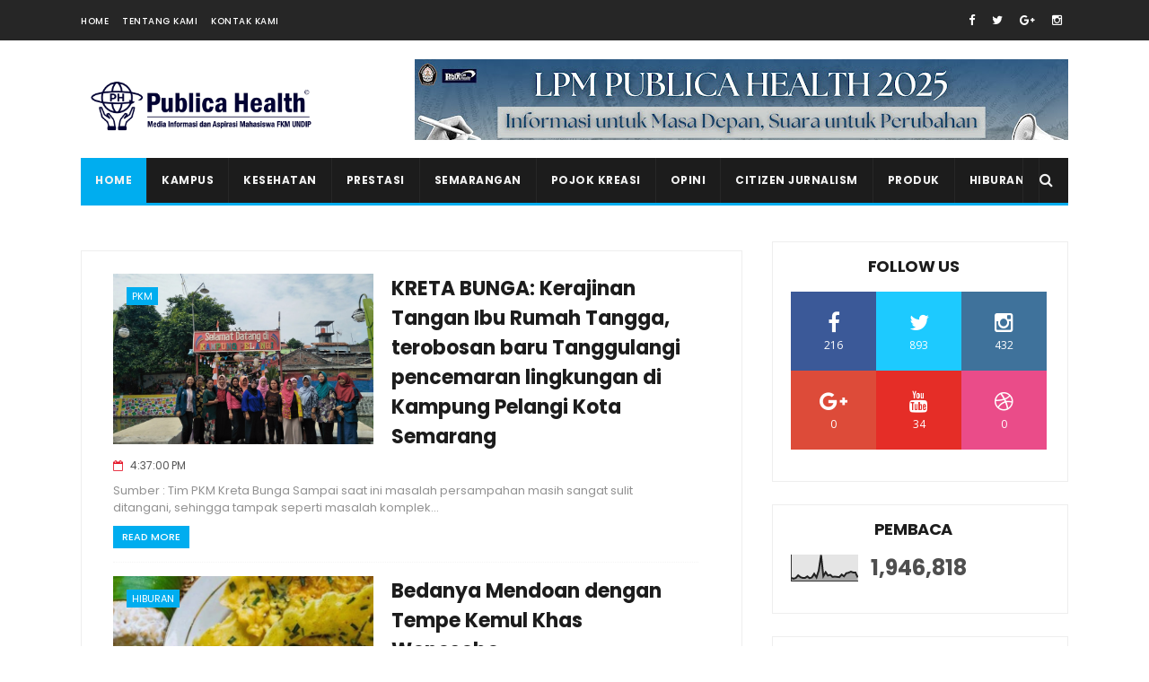

--- FILE ---
content_type: text/html; charset=UTF-8
request_url: http://www.ph-cyber.com/b/stats?style=BLACK_TRANSPARENT&timeRange=ALL_TIME&token=APq4FmDqFGq3wSHGiHfYE-fzhgognjd-bO20LuofRuesDeYoCOkNQtic8AIImF-BLFjBbKjUi9vgKvdqtSLuzLToF-VAlknaCg
body_size: 260
content:
{"total":1946818,"sparklineOptions":{"backgroundColor":{"fillOpacity":0.1,"fill":"#000000"},"series":[{"areaOpacity":0.3,"color":"#202020"}]},"sparklineData":[[0,12],[1,9],[2,12],[3,22],[4,15],[5,12],[6,12],[7,18],[8,11],[9,14],[10,28],[11,14],[12,41],[13,100],[14,19],[15,34],[16,21],[17,24],[18,16],[19,17],[20,16],[21,15],[22,25],[23,18],[24,30],[25,32],[26,36],[27,33],[28,33],[29,14]],"nextTickMs":900000}

--- FILE ---
content_type: text/javascript; charset=UTF-8
request_url: http://www.ph-cyber.com/feeds/posts/summary?max-results=1&alt=json-in-script&callback=hitungtotaldata
body_size: 4717
content:
// API callback
hitungtotaldata({"version":"1.0","encoding":"UTF-8","feed":{"xmlns":"http://www.w3.org/2005/Atom","xmlns$openSearch":"http://a9.com/-/spec/opensearchrss/1.0/","xmlns$blogger":"http://schemas.google.com/blogger/2008","xmlns$georss":"http://www.georss.org/georss","xmlns$gd":"http://schemas.google.com/g/2005","xmlns$thr":"http://purl.org/syndication/thread/1.0","id":{"$t":"tag:blogger.com,1999:blog-3442241527028092661"},"updated":{"$t":"2026-01-20T18:22:52.019+07:00"},"category":[{"term":"Kampus"},{"term":"Hiburan"},{"term":"Kesehatan"},{"term":"Undip"},{"term":"KKN"},{"term":"FKM"},{"term":"Event"},{"term":"Pendidikan"},{"term":"Politik"},{"term":"Review Film"},{"term":"mahasiswa"},{"term":"Minat dan Bakat"},{"term":"Tangga Lagu"},{"term":"Info"},{"term":"Tips Kesehatan"},{"term":"Express Isu"},{"term":"Liburan"},{"term":"Pemiltas"},{"term":"Sosial-Budaya"},{"term":"Pojok Isu"},{"term":"Press Release"},{"term":"Artikel Kesehatan"},{"term":"Citizen Jurnalism"},{"term":"Indonesia"},{"term":"Prestasi"},{"term":"Pojok Kreasi"},{"term":"Survei"},{"term":"Review Novel"},{"term":"Peminatan"},{"term":"Wisata"},{"term":"pkm"},{"term":"Ekonomi"},{"term":"Opini"},{"term":"pemira"},{"term":"Isu Kesehatan"},{"term":"Pengabdian"},{"term":"Tips"},{"term":"edukasi"},{"term":"Kuliner"},{"term":"Review Buku"},{"term":"Riset"},{"term":"Puisi"},{"term":"musik"},{"term":"Aksi"},{"term":"kampus merdeka"},{"term":"Covid-19"},{"term":"K3"},{"term":"Peristiwa"},{"term":"Film"},{"term":"Lingkungan"},{"term":"Olahraga"},{"term":"Pelatihan"},{"term":"Semarang"},{"term":"Salam-Salam"},{"term":"Kreatif"},{"term":"Pemilihan Dekan FKM"},{"term":"Refreshing"},{"term":"Hari Kesehatan Nasional"},{"term":"Isu"},{"term":"Jelajah"},{"term":"Buletin"},{"term":"Cerpen"},{"term":"Gaya Hidup Sehat"},{"term":"Karya Cipta"},{"term":"Ormawa Undip"},{"term":"Pola Hidup Sehat"},{"term":"Polling"},{"term":"Semarangan"},{"term":"Vaksinasi"},{"term":"admin"},{"term":"KSR"},{"term":"Lomba"},{"term":"Mawapres FKM Undip"},{"term":"Orientasi Mahasiswa"},{"term":"Seminar"},{"term":"Stunting"},{"term":"Tembakau"},{"term":"Artikel"},{"term":"Bisnis"},{"term":"Demokrasi"},{"term":"Gizi"},{"term":"Kewirausahaan"},{"term":"Kuliah Umum"},{"term":"Penalaran"},{"term":"Resep"},{"term":"Rokok"},{"term":"Sampah"},{"term":"Sosialiasi"},{"term":"Tokoh di FKM"},{"term":"UKT"},{"term":"UMKM"},{"term":"Anak"},{"term":"Aspirasi"},{"term":"DBD"},{"term":"Demo"},{"term":"Desa Toso"},{"term":"Diabetes"},{"term":"Dies Natalies"},{"term":"Dosen FKM"},{"term":"Entrepreneurship"},{"term":"Generasi Sehat"},{"term":"Google Maps"},{"term":"HIV"},{"term":"HTTS"},{"term":"Hari Hepatitis"},{"term":"Himpunan"},{"term":"Kesling"},{"term":"Keuangan"},{"term":"Menabung"},{"term":"Mitos Fakta"},{"term":"PBL"},{"term":"Pemira FKM"},{"term":"Review"},{"term":"Roadshow"},{"term":"SKM"},{"term":"Sajak"},{"term":"hipertensi"},{"term":"maba"},{"term":"partnership"},{"term":"prodi S1 K3"},{"term":"spesial"},{"term":"AKK"},{"term":"ASI Eksklusif"},{"term":"Aedes aegypti"},{"term":"Afgan"},{"term":"Anemia"},{"term":"Anggaran"},{"term":"Anti hoax"},{"term":"Ariana Grande"},{"term":"BEM"},{"term":"Bank Sampah"},{"term":"Beasiswa"},{"term":"Buku"},{"term":"Bulan K3 Nasional"},{"term":"DPR"},{"term":"Danantara"},{"term":"Dekan FKM"},{"term":"Demam Berdarah"},{"term":"Desa"},{"term":"Donor darah"},{"term":"Finansial"},{"term":"Generasi Cerdas"},{"term":"Hari Kanker"},{"term":"Healthmosfair"},{"term":"Hepatitis"},{"term":"Hivi!"},{"term":"Ibu Hamil"},{"term":"Inagurasi"},{"term":"Internet"},{"term":"Isu Express"},{"term":"Kajian Kebijakan"},{"term":"Kanker"},{"term":"Karir"},{"term":"Kedokteran"},{"term":"Kepenulisan"},{"term":"Kerajinan"},{"term":"Kesehatan Mata"},{"term":"Kesehatan Mental"},{"term":"Ketua BEM"},{"term":"Kopi"},{"term":"Korupsi"},{"term":"Kuliah"},{"term":"Lagu"},{"term":"Lebaran"},{"term":"Lembaga"},{"term":"MRAN"},{"term":"Mading"},{"term":"PHBS"},{"term":"PIMNAS 27"},{"term":"PKK"},{"term":"Pelatihan Internal"},{"term":"Pemilu"},{"term":"Penyakit"},{"term":"Penyakit Cacingan"},{"term":"Playlist"},{"term":"Posyandu Remaja"},{"term":"Public Speaking"},{"term":"RAB"},{"term":"Rakyat"},{"term":"Regenerasi BEM"},{"term":"Rekomendasi Lagu"},{"term":"Rektor"},{"term":"Religi"},{"term":"Review Lagu"},{"term":"Safety Riding"},{"term":"Salam"},{"term":"Sanitasi"},{"term":"Sayembara Puisi"},{"term":"Sehat"},{"term":"Semester"},{"term":"Sosialisasi"},{"term":"StopHIVa"},{"term":"Survei Elektabilitas"},{"term":"TBC"},{"term":"Tolak RUU TNI"},{"term":"UU ITE"},{"term":"dehidrasi"},{"term":"hari lupus"},{"term":"kanker payudara"},{"term":"musim hujan"},{"term":"pembelajaran"},{"term":"pemberdayaan"},{"term":"talkshow"},{"term":"#AllEyesOnPapua"},{"term":"AADC"},{"term":"AIDS"},{"term":"Adis"},{"term":"Akun Instagram"},{"term":"Alam"},{"term":"Alam Gamplong"},{"term":"Alami"},{"term":"Anak SD"},{"term":"Anggota DPR"},{"term":"Anorganik"},{"term":"Arogansi"},{"term":"Aset"},{"term":"Asila Maisa"},{"term":"Asrama"},{"term":"Audiensi"},{"term":"BBLR"},{"term":"BCL"},{"term":"BUMN"},{"term":"Bahagia"},{"term":"Bandung Menjelang Pagi"},{"term":"Bangkai Tikus"},{"term":"Banjir"},{"term":"Batasi GGL"},{"term":"Bayi"},{"term":"Berkendara"},{"term":"Bilal Indrajaya"},{"term":"Bilik Rokok"},{"term":"Biopori"},{"term":"Brebes"},{"term":"Bullying"},{"term":"CTPS"},{"term":"Calon Presiden"},{"term":"Celengan"},{"term":"Cindy Leivan"},{"term":"Cinta"},{"term":"Confidence"},{"term":"Cuci Tangan"},{"term":"Desain"},{"term":"Diet"},{"term":"Digital"},{"term":"Dipo Muda"},{"term":"Dongeng"},{"term":"Dunia Sunyi"},{"term":"EM4"},{"term":"EMPOV"},{"term":"El Putra"},{"term":"Elektromagnet"},{"term":"Etika"},{"term":"Eva Celia"},{"term":"Fasilitas"},{"term":"Feminisme"},{"term":"Fourtwnty"},{"term":"Fromis9"},{"term":"Fun Learning"},{"term":"Genteng"},{"term":"Gibran"},{"term":"HMPS FKM"},{"term":"Hari AIDS"},{"term":"Hari Bumi"},{"term":"Hari Diabetes"},{"term":"Hari Donor Darah"},{"term":"Hari Jantung Sedunia"},{"term":"Hari Perempuan Sedunia"},{"term":"Hari Susu Nusantara"},{"term":"Harleya Princy"},{"term":"Herbal"},{"term":"Hindia"},{"term":"Hits"},{"term":"Horor"},{"term":"Horror"},{"term":"Hujan Bulan Juni"},{"term":"Humor"},{"term":"ISMKMI"},{"term":"Idul Fitri"},{"term":"Imunisasi"},{"term":"Inovatif"},{"term":"Inspiratif"},{"term":"Jadi Tuan Putri"},{"term":"Jalan yang Jauh"},{"term":"Jangan Lupa Pulang"},{"term":"Jantung"},{"term":"Jumbo"},{"term":"K-Drama"},{"term":"KTR"},{"term":"Kabupaten Semarang"},{"term":"Kacamata"},{"term":"Kang Mak from Pee Mak"},{"term":"Karang Taruna"},{"term":"Kardiovaskuler"},{"term":"Kawasan Tanpa Rokok"},{"term":"Kebakaran"},{"term":"Kecelakaan"},{"term":"Keluarga"},{"term":"Kendis"},{"term":"Keputusan MK"},{"term":"Kesmas"},{"term":"Klise"},{"term":"Kolaborasi"},{"term":"Kompos"},{"term":"Komunikasi Visual"},{"term":"Konfrensi Pers"},{"term":"Konsumsi"},{"term":"Korup"},{"term":"Kota dan Kenangan"},{"term":"Kotak P3K"},{"term":"Kritik"},{"term":"LCC"},{"term":"LPM"},{"term":"Lansia"},{"term":"Limbah"},{"term":"Limbah Cair"},{"term":"Limbang Rumah Tangga"},{"term":"Literasi"},{"term":"Little Women"},{"term":"Lomba Sihir"},{"term":"MASSA"},{"term":"MCU"},{"term":"Make up"},{"term":"Makna Kehidupan"},{"term":"Malang"},{"term":"Manajemen"},{"term":"Mark Lee"},{"term":"Masyarakat"},{"term":"Mata Kuliah"},{"term":"Maudy Ayunda"},{"term":"Medsos"},{"term":"Melangkah"},{"term":"Melly Goeslaw"},{"term":"Microsoft Excel"},{"term":"Minuman"},{"term":"Misteri"},{"term":"Mitigasi"},{"term":"Modul"},{"term":"Motivasi"},{"term":"Muladi Dome"},{"term":"NCT"},{"term":"NFT"},{"term":"Nasional"},{"term":"Navigasi"},{"term":"Negara"},{"term":"Networking"},{"term":"No Na"},{"term":"NutriFest 2025"},{"term":"ODM"},{"term":"OST"},{"term":"Obat Nyamuk"},{"term":"Obesitas"},{"term":"Omnibuslaw"},{"term":"One Piece"},{"term":"Orang Tua"},{"term":"Organik"},{"term":"Ospek"},{"term":"Ours to keep"},{"term":"PH menjawab"},{"term":"PIMNAS 29"},{"term":"PIRC"},{"term":"PMI"},{"term":"POLRI"},{"term":"PPOK"},{"term":"PT Geo Dipa Energi"},{"term":"PTM"},{"term":"Pagar bambu"},{"term":"Pajak"},{"term":"Pamflet"},{"term":"Papua"},{"term":"Pasar Digital"},{"term":"Pejabat"},{"term":"Pelantikan"},{"term":"Pemerintahan"},{"term":"Pemilihan Wakil Dekan FKM"},{"term":"Pencerdasan"},{"term":"Penelitian"},{"term":"Penyakit Menular"},{"term":"Penyakit Tidak Menular"},{"term":"Percintaan"},{"term":"Perempuan"},{"term":"Perencanaan"},{"term":"Perjuangan"},{"term":"Pers"},{"term":"Pertolongan Pertama"},{"term":"Pertukaran Pelajar"},{"term":"Peta Wilayah"},{"term":"Pilmapres"},{"term":"Poliklinik Desa"},{"term":"Politik Dinasti"},{"term":"Polusi"},{"term":"Pop"},{"term":"Populer"},{"term":"Positive Vibes"},{"term":"Posyandu"},{"term":"Prabowo"},{"term":"Praktikum"},{"term":"Presiden"},{"term":"Prince Poetiray"},{"term":"Publica Health"},{"term":"Pupuk"},{"term":"Quinn Salman"},{"term":"Radiasi Gawai"},{"term":"Rambu"},{"term":"Rangga \u0026 Cinta"},{"term":"Remaja"},{"term":"Rematik"},{"term":"Review Penelitian"},{"term":"Review Serial"},{"term":"Romantis"},{"term":"Rumah Bersih"},{"term":"Rumah Dinas"},{"term":"SASECOM"},{"term":"SD"},{"term":"SENAT"},{"term":"Sahabat"},{"term":"Saklar"},{"term":"Sal Priadi"},{"term":"Saloka"},{"term":"Sawah"},{"term":"Semester Lanjut"},{"term":"Senator"},{"term":"Sendi"},{"term":"Seporsi Mie Ayam Sebelum Mati"},{"term":"Siaga"},{"term":"Siaga Bencana"},{"term":"Simulasi"},{"term":"Social Awareness"},{"term":"Song"},{"term":"Sosial"},{"term":"Sosok"},{"term":"Sportyca"},{"term":"Spot Foto"},{"term":"Spotify"},{"term":"Spray Anti Nyamuk"},{"term":"Status Gizi"},{"term":"Study Club"},{"term":"Suara Rakyat"},{"term":"THE GROOVE"},{"term":"TTD"},{"term":"Tablet Tambah Darah"},{"term":"Tabungan"},{"term":"Tangerang"},{"term":"Tanggap Darurat"},{"term":"Taylor Swift"},{"term":"Teh"},{"term":"Tempo"},{"term":"Terobosan"},{"term":"The Marvels"},{"term":"Tikus Berdasi"},{"term":"Tobacco Control"},{"term":"Toko Kelontong"},{"term":"Trans Semarang"},{"term":"Transportasi"},{"term":"UKM"},{"term":"Vielosophy"},{"term":"Viral"},{"term":"WHO"},{"term":"Wakil Rakyat"},{"term":"Watu Gamelan"},{"term":"Women's Day"},{"term":"Yogyakarta"},{"term":"Yourself"},{"term":"Yovie Widianto"},{"term":"air putih"},{"term":"akreditasi"},{"term":"autisme"},{"term":"bahasa inggris"},{"term":"barang"},{"term":"hari imunisasi"},{"term":"hukum"},{"term":"inspeksi"},{"term":"jaga kesehatan"},{"term":"k"},{"term":"kip"},{"term":"kunjungan"},{"term":"lama"},{"term":"makanan"},{"term":"moral"},{"term":"musim panas"},{"term":"nyamuk"},{"term":"osteoporosis"},{"term":"petualangan"},{"term":"pilkada"},{"term":"pornografi"},{"term":"proteksi kebakaran"},{"term":"psikologi"},{"term":"puasa"},{"term":"ramadhan"},{"term":"screen time"},{"term":"sejarahh"},{"term":"sertijab dekan"},{"term":"studi lapangan"},{"term":"zakat"}],"title":{"type":"text","$t":"LPM Publica Health - Media Informasi dan Aspirasi Mahasiswa FKM Undip"},"subtitle":{"type":"html","$t":""},"link":[{"rel":"http://schemas.google.com/g/2005#feed","type":"application/atom+xml","href":"http:\/\/www.ph-cyber.com\/feeds\/posts\/summary"},{"rel":"self","type":"application/atom+xml","href":"http:\/\/www.blogger.com\/feeds\/3442241527028092661\/posts\/summary?alt=json-in-script\u0026max-results=1"},{"rel":"alternate","type":"text/html","href":"http:\/\/www.ph-cyber.com\/"},{"rel":"hub","href":"http://pubsubhubbub.appspot.com/"},{"rel":"next","type":"application/atom+xml","href":"http:\/\/www.blogger.com\/feeds\/3442241527028092661\/posts\/summary?alt=json-in-script\u0026start-index=2\u0026max-results=1"}],"author":[{"name":{"$t":"Publica Health"},"uri":{"$t":"http:\/\/www.blogger.com\/profile\/14559833608995030277"},"email":{"$t":"noreply@blogger.com"},"gd$image":{"rel":"http://schemas.google.com/g/2005#thumbnail","width":"16","height":"16","src":"https:\/\/img1.blogblog.com\/img\/b16-rounded.gif"}}],"generator":{"version":"7.00","uri":"http://www.blogger.com","$t":"Blogger"},"openSearch$totalResults":{"$t":"1469"},"openSearch$startIndex":{"$t":"1"},"openSearch$itemsPerPage":{"$t":"1"},"entry":[{"id":{"$t":"tag:blogger.com,1999:blog-3442241527028092661.post-890842225481889935"},"published":{"$t":"2025-12-13T21:26:00.007+07:00"},"updated":{"$t":"2025-12-15T20:37:46.078+07:00"},"category":[{"scheme":"http://www.blogger.com/atom/ns#","term":"Film"},{"scheme":"http://www.blogger.com/atom/ns#","term":"Hiburan"},{"scheme":"http://www.blogger.com/atom/ns#","term":"Review Film"}],"title":{"type":"text","$t":"Shoot Your Shot: Pelajaran dari Nam dan Shone dalam Film A Little Thing Called Love (2010)"},"summary":{"type":"text","$t":"Sumber: Binged.com\u0026nbsp; \u0026nbsp; Penikmat film romcom mungkin sudah tidak asing dengan film asal Thailand yang rilis satu setengah dekade lalu ini. Dibintangi Mario Maurer dan Pimchanok Luevisadpaibul alias Baifern, film berdurasi 118 menit ini menyuguhkan kisah klasik tentang anak SMA yang jatuh hati pada kakak kelas tampan dan populer di sekolahnya, kisah yang terdengar klise, tapi bakal bikin "},"link":[{"rel":"replies","type":"application/atom+xml","href":"http:\/\/www.ph-cyber.com\/feeds\/890842225481889935\/comments\/default","title":"Post Comments"},{"rel":"replies","type":"text/html","href":"http:\/\/www.ph-cyber.com\/2025\/12\/shoot-your-shot-pelajaran-dari-nam-dan.html#comment-form","title":"0 Comments"},{"rel":"edit","type":"application/atom+xml","href":"http:\/\/www.blogger.com\/feeds\/3442241527028092661\/posts\/default\/890842225481889935"},{"rel":"self","type":"application/atom+xml","href":"http:\/\/www.blogger.com\/feeds\/3442241527028092661\/posts\/default\/890842225481889935"},{"rel":"alternate","type":"text/html","href":"http:\/\/www.ph-cyber.com\/2025\/12\/shoot-your-shot-pelajaran-dari-nam-dan.html","title":"Shoot Your Shot: Pelajaran dari Nam dan Shone dalam Film A Little Thing Called Love (2010)"}],"author":[{"name":{"$t":"Publica Health"},"uri":{"$t":"http:\/\/www.blogger.com\/profile\/14559833608995030277"},"email":{"$t":"noreply@blogger.com"},"gd$image":{"rel":"http://schemas.google.com/g/2005#thumbnail","width":"16","height":"16","src":"https:\/\/img1.blogblog.com\/img\/b16-rounded.gif"}}],"media$thumbnail":{"xmlns$media":"http://search.yahoo.com/mrss/","url":"https:\/\/blogger.googleusercontent.com\/img\/a\/AVvXsEhswq70uTqnABfwnpklG3FCkpxZpc2oxet2pUJyjYyJWOAEpQ_W1MHWIDGtpRxRbbJ0eJ1Ijza70aCLnc5q0_rK0fAtc7iw45z8ynvUQnMEkAF_H6uzHuKPwVXR5Ld4RS6cb2Pl_tTkA40UkPlFIqxMxeBWynNQUYbeWSysTqfuSisJrH2-NWG4LyrJMC0=s72-w213-h320-c","height":"72","width":"72"},"thr$total":{"$t":"0"}}]}});

--- FILE ---
content_type: text/javascript; charset=UTF-8
request_url: http://www.ph-cyber.com/feeds/posts/default?alt=json-in-script&callback=jQuery112008127862701195925_1769119533985&_=1769119533986
body_size: 73353
content:
// API callback
jQuery112008127862701195925_1769119533985({"version":"1.0","encoding":"UTF-8","feed":{"xmlns":"http://www.w3.org/2005/Atom","xmlns$openSearch":"http://a9.com/-/spec/opensearchrss/1.0/","xmlns$blogger":"http://schemas.google.com/blogger/2008","xmlns$georss":"http://www.georss.org/georss","xmlns$gd":"http://schemas.google.com/g/2005","xmlns$thr":"http://purl.org/syndication/thread/1.0","id":{"$t":"tag:blogger.com,1999:blog-3442241527028092661"},"updated":{"$t":"2026-01-20T18:22:52.019+07:00"},"category":[{"term":"Kampus"},{"term":"Hiburan"},{"term":"Kesehatan"},{"term":"Undip"},{"term":"KKN"},{"term":"FKM"},{"term":"Event"},{"term":"Pendidikan"},{"term":"Politik"},{"term":"Review Film"},{"term":"mahasiswa"},{"term":"Minat dan Bakat"},{"term":"Tangga Lagu"},{"term":"Info"},{"term":"Tips Kesehatan"},{"term":"Express Isu"},{"term":"Liburan"},{"term":"Pemiltas"},{"term":"Sosial-Budaya"},{"term":"Pojok Isu"},{"term":"Press Release"},{"term":"Artikel Kesehatan"},{"term":"Citizen Jurnalism"},{"term":"Indonesia"},{"term":"Prestasi"},{"term":"Pojok Kreasi"},{"term":"Survei"},{"term":"Review Novel"},{"term":"Peminatan"},{"term":"Wisata"},{"term":"pkm"},{"term":"Ekonomi"},{"term":"Opini"},{"term":"pemira"},{"term":"Isu Kesehatan"},{"term":"Pengabdian"},{"term":"Tips"},{"term":"edukasi"},{"term":"Kuliner"},{"term":"Review Buku"},{"term":"Riset"},{"term":"Puisi"},{"term":"musik"},{"term":"Aksi"},{"term":"kampus merdeka"},{"term":"Covid-19"},{"term":"K3"},{"term":"Peristiwa"},{"term":"Film"},{"term":"Lingkungan"},{"term":"Olahraga"},{"term":"Pelatihan"},{"term":"Semarang"},{"term":"Salam-Salam"},{"term":"Kreatif"},{"term":"Pemilihan Dekan FKM"},{"term":"Refreshing"},{"term":"Hari Kesehatan Nasional"},{"term":"Isu"},{"term":"Jelajah"},{"term":"Buletin"},{"term":"Cerpen"},{"term":"Gaya Hidup Sehat"},{"term":"Karya Cipta"},{"term":"Ormawa Undip"},{"term":"Pola Hidup Sehat"},{"term":"Polling"},{"term":"Semarangan"},{"term":"Vaksinasi"},{"term":"admin"},{"term":"KSR"},{"term":"Lomba"},{"term":"Mawapres FKM Undip"},{"term":"Orientasi Mahasiswa"},{"term":"Seminar"},{"term":"Stunting"},{"term":"Tembakau"},{"term":"Artikel"},{"term":"Bisnis"},{"term":"Demokrasi"},{"term":"Gizi"},{"term":"Kewirausahaan"},{"term":"Kuliah Umum"},{"term":"Penalaran"},{"term":"Resep"},{"term":"Rokok"},{"term":"Sampah"},{"term":"Sosialiasi"},{"term":"Tokoh di FKM"},{"term":"UKT"},{"term":"UMKM"},{"term":"Anak"},{"term":"Aspirasi"},{"term":"DBD"},{"term":"Demo"},{"term":"Desa Toso"},{"term":"Diabetes"},{"term":"Dies Natalies"},{"term":"Dosen FKM"},{"term":"Entrepreneurship"},{"term":"Generasi Sehat"},{"term":"Google Maps"},{"term":"HIV"},{"term":"HTTS"},{"term":"Hari Hepatitis"},{"term":"Himpunan"},{"term":"Kesling"},{"term":"Keuangan"},{"term":"Menabung"},{"term":"Mitos Fakta"},{"term":"PBL"},{"term":"Pemira FKM"},{"term":"Review"},{"term":"Roadshow"},{"term":"SKM"},{"term":"Sajak"},{"term":"hipertensi"},{"term":"maba"},{"term":"partnership"},{"term":"prodi S1 K3"},{"term":"spesial"},{"term":"AKK"},{"term":"ASI Eksklusif"},{"term":"Aedes aegypti"},{"term":"Afgan"},{"term":"Anemia"},{"term":"Anggaran"},{"term":"Anti hoax"},{"term":"Ariana Grande"},{"term":"BEM"},{"term":"Bank Sampah"},{"term":"Beasiswa"},{"term":"Buku"},{"term":"Bulan K3 Nasional"},{"term":"DPR"},{"term":"Danantara"},{"term":"Dekan FKM"},{"term":"Demam Berdarah"},{"term":"Desa"},{"term":"Donor darah"},{"term":"Finansial"},{"term":"Generasi Cerdas"},{"term":"Hari Kanker"},{"term":"Healthmosfair"},{"term":"Hepatitis"},{"term":"Hivi!"},{"term":"Ibu Hamil"},{"term":"Inagurasi"},{"term":"Internet"},{"term":"Isu Express"},{"term":"Kajian Kebijakan"},{"term":"Kanker"},{"term":"Karir"},{"term":"Kedokteran"},{"term":"Kepenulisan"},{"term":"Kerajinan"},{"term":"Kesehatan Mata"},{"term":"Kesehatan Mental"},{"term":"Ketua BEM"},{"term":"Kopi"},{"term":"Korupsi"},{"term":"Kuliah"},{"term":"Lagu"},{"term":"Lebaran"},{"term":"Lembaga"},{"term":"MRAN"},{"term":"Mading"},{"term":"PHBS"},{"term":"PIMNAS 27"},{"term":"PKK"},{"term":"Pelatihan Internal"},{"term":"Pemilu"},{"term":"Penyakit"},{"term":"Penyakit Cacingan"},{"term":"Playlist"},{"term":"Posyandu Remaja"},{"term":"Public Speaking"},{"term":"RAB"},{"term":"Rakyat"},{"term":"Regenerasi BEM"},{"term":"Rekomendasi Lagu"},{"term":"Rektor"},{"term":"Religi"},{"term":"Review Lagu"},{"term":"Safety Riding"},{"term":"Salam"},{"term":"Sanitasi"},{"term":"Sayembara Puisi"},{"term":"Sehat"},{"term":"Semester"},{"term":"Sosialisasi"},{"term":"StopHIVa"},{"term":"Survei Elektabilitas"},{"term":"TBC"},{"term":"Tolak RUU TNI"},{"term":"UU ITE"},{"term":"dehidrasi"},{"term":"hari lupus"},{"term":"kanker payudara"},{"term":"musim hujan"},{"term":"pembelajaran"},{"term":"pemberdayaan"},{"term":"talkshow"},{"term":"#AllEyesOnPapua"},{"term":"AADC"},{"term":"AIDS"},{"term":"Adis"},{"term":"Akun Instagram"},{"term":"Alam"},{"term":"Alam Gamplong"},{"term":"Alami"},{"term":"Anak SD"},{"term":"Anggota DPR"},{"term":"Anorganik"},{"term":"Arogansi"},{"term":"Aset"},{"term":"Asila Maisa"},{"term":"Asrama"},{"term":"Audiensi"},{"term":"BBLR"},{"term":"BCL"},{"term":"BUMN"},{"term":"Bahagia"},{"term":"Bandung Menjelang Pagi"},{"term":"Bangkai Tikus"},{"term":"Banjir"},{"term":"Batasi GGL"},{"term":"Bayi"},{"term":"Berkendara"},{"term":"Bilal Indrajaya"},{"term":"Bilik Rokok"},{"term":"Biopori"},{"term":"Brebes"},{"term":"Bullying"},{"term":"CTPS"},{"term":"Calon Presiden"},{"term":"Celengan"},{"term":"Cindy Leivan"},{"term":"Cinta"},{"term":"Confidence"},{"term":"Cuci Tangan"},{"term":"Desain"},{"term":"Diet"},{"term":"Digital"},{"term":"Dipo Muda"},{"term":"Dongeng"},{"term":"Dunia Sunyi"},{"term":"EM4"},{"term":"EMPOV"},{"term":"El Putra"},{"term":"Elektromagnet"},{"term":"Etika"},{"term":"Eva Celia"},{"term":"Fasilitas"},{"term":"Feminisme"},{"term":"Fourtwnty"},{"term":"Fromis9"},{"term":"Fun Learning"},{"term":"Genteng"},{"term":"Gibran"},{"term":"HMPS FKM"},{"term":"Hari AIDS"},{"term":"Hari Bumi"},{"term":"Hari Diabetes"},{"term":"Hari Donor Darah"},{"term":"Hari Jantung Sedunia"},{"term":"Hari Perempuan Sedunia"},{"term":"Hari Susu Nusantara"},{"term":"Harleya Princy"},{"term":"Herbal"},{"term":"Hindia"},{"term":"Hits"},{"term":"Horor"},{"term":"Horror"},{"term":"Hujan Bulan Juni"},{"term":"Humor"},{"term":"ISMKMI"},{"term":"Idul Fitri"},{"term":"Imunisasi"},{"term":"Inovatif"},{"term":"Inspiratif"},{"term":"Jadi Tuan Putri"},{"term":"Jalan yang Jauh"},{"term":"Jangan Lupa Pulang"},{"term":"Jantung"},{"term":"Jumbo"},{"term":"K-Drama"},{"term":"KTR"},{"term":"Kabupaten Semarang"},{"term":"Kacamata"},{"term":"Kang Mak from Pee Mak"},{"term":"Karang Taruna"},{"term":"Kardiovaskuler"},{"term":"Kawasan Tanpa Rokok"},{"term":"Kebakaran"},{"term":"Kecelakaan"},{"term":"Keluarga"},{"term":"Kendis"},{"term":"Keputusan MK"},{"term":"Kesmas"},{"term":"Klise"},{"term":"Kolaborasi"},{"term":"Kompos"},{"term":"Komunikasi Visual"},{"term":"Konfrensi Pers"},{"term":"Konsumsi"},{"term":"Korup"},{"term":"Kota dan Kenangan"},{"term":"Kotak P3K"},{"term":"Kritik"},{"term":"LCC"},{"term":"LPM"},{"term":"Lansia"},{"term":"Limbah"},{"term":"Limbah Cair"},{"term":"Limbang Rumah Tangga"},{"term":"Literasi"},{"term":"Little Women"},{"term":"Lomba Sihir"},{"term":"MASSA"},{"term":"MCU"},{"term":"Make up"},{"term":"Makna Kehidupan"},{"term":"Malang"},{"term":"Manajemen"},{"term":"Mark Lee"},{"term":"Masyarakat"},{"term":"Mata Kuliah"},{"term":"Maudy Ayunda"},{"term":"Medsos"},{"term":"Melangkah"},{"term":"Melly Goeslaw"},{"term":"Microsoft Excel"},{"term":"Minuman"},{"term":"Misteri"},{"term":"Mitigasi"},{"term":"Modul"},{"term":"Motivasi"},{"term":"Muladi Dome"},{"term":"NCT"},{"term":"NFT"},{"term":"Nasional"},{"term":"Navigasi"},{"term":"Negara"},{"term":"Networking"},{"term":"No Na"},{"term":"NutriFest 2025"},{"term":"ODM"},{"term":"OST"},{"term":"Obat Nyamuk"},{"term":"Obesitas"},{"term":"Omnibuslaw"},{"term":"One Piece"},{"term":"Orang Tua"},{"term":"Organik"},{"term":"Ospek"},{"term":"Ours to keep"},{"term":"PH menjawab"},{"term":"PIMNAS 29"},{"term":"PIRC"},{"term":"PMI"},{"term":"POLRI"},{"term":"PPOK"},{"term":"PT Geo Dipa Energi"},{"term":"PTM"},{"term":"Pagar bambu"},{"term":"Pajak"},{"term":"Pamflet"},{"term":"Papua"},{"term":"Pasar Digital"},{"term":"Pejabat"},{"term":"Pelantikan"},{"term":"Pemerintahan"},{"term":"Pemilihan Wakil Dekan FKM"},{"term":"Pencerdasan"},{"term":"Penelitian"},{"term":"Penyakit Menular"},{"term":"Penyakit Tidak Menular"},{"term":"Percintaan"},{"term":"Perempuan"},{"term":"Perencanaan"},{"term":"Perjuangan"},{"term":"Pers"},{"term":"Pertolongan Pertama"},{"term":"Pertukaran Pelajar"},{"term":"Peta Wilayah"},{"term":"Pilmapres"},{"term":"Poliklinik Desa"},{"term":"Politik Dinasti"},{"term":"Polusi"},{"term":"Pop"},{"term":"Populer"},{"term":"Positive Vibes"},{"term":"Posyandu"},{"term":"Prabowo"},{"term":"Praktikum"},{"term":"Presiden"},{"term":"Prince Poetiray"},{"term":"Publica Health"},{"term":"Pupuk"},{"term":"Quinn Salman"},{"term":"Radiasi Gawai"},{"term":"Rambu"},{"term":"Rangga \u0026 Cinta"},{"term":"Remaja"},{"term":"Rematik"},{"term":"Review Penelitian"},{"term":"Review Serial"},{"term":"Romantis"},{"term":"Rumah Bersih"},{"term":"Rumah Dinas"},{"term":"SASECOM"},{"term":"SD"},{"term":"SENAT"},{"term":"Sahabat"},{"term":"Saklar"},{"term":"Sal Priadi"},{"term":"Saloka"},{"term":"Sawah"},{"term":"Semester Lanjut"},{"term":"Senator"},{"term":"Sendi"},{"term":"Seporsi Mie Ayam Sebelum Mati"},{"term":"Siaga"},{"term":"Siaga Bencana"},{"term":"Simulasi"},{"term":"Social Awareness"},{"term":"Song"},{"term":"Sosial"},{"term":"Sosok"},{"term":"Sportyca"},{"term":"Spot Foto"},{"term":"Spotify"},{"term":"Spray Anti Nyamuk"},{"term":"Status Gizi"},{"term":"Study Club"},{"term":"Suara Rakyat"},{"term":"THE GROOVE"},{"term":"TTD"},{"term":"Tablet Tambah Darah"},{"term":"Tabungan"},{"term":"Tangerang"},{"term":"Tanggap Darurat"},{"term":"Taylor Swift"},{"term":"Teh"},{"term":"Tempo"},{"term":"Terobosan"},{"term":"The Marvels"},{"term":"Tikus Berdasi"},{"term":"Tobacco Control"},{"term":"Toko Kelontong"},{"term":"Trans Semarang"},{"term":"Transportasi"},{"term":"UKM"},{"term":"Vielosophy"},{"term":"Viral"},{"term":"WHO"},{"term":"Wakil Rakyat"},{"term":"Watu Gamelan"},{"term":"Women's Day"},{"term":"Yogyakarta"},{"term":"Yourself"},{"term":"Yovie Widianto"},{"term":"air putih"},{"term":"akreditasi"},{"term":"autisme"},{"term":"bahasa inggris"},{"term":"barang"},{"term":"hari imunisasi"},{"term":"hukum"},{"term":"inspeksi"},{"term":"jaga kesehatan"},{"term":"k"},{"term":"kip"},{"term":"kunjungan"},{"term":"lama"},{"term":"makanan"},{"term":"moral"},{"term":"musim panas"},{"term":"nyamuk"},{"term":"osteoporosis"},{"term":"petualangan"},{"term":"pilkada"},{"term":"pornografi"},{"term":"proteksi kebakaran"},{"term":"psikologi"},{"term":"puasa"},{"term":"ramadhan"},{"term":"screen time"},{"term":"sejarahh"},{"term":"sertijab dekan"},{"term":"studi lapangan"},{"term":"zakat"}],"title":{"type":"text","$t":"LPM Publica Health - Media Informasi dan Aspirasi Mahasiswa FKM Undip"},"subtitle":{"type":"html","$t":""},"link":[{"rel":"http://schemas.google.com/g/2005#feed","type":"application/atom+xml","href":"http:\/\/www.ph-cyber.com\/feeds\/posts\/default"},{"rel":"self","type":"application/atom+xml","href":"http:\/\/www.blogger.com\/feeds\/3442241527028092661\/posts\/default?alt=json-in-script"},{"rel":"alternate","type":"text/html","href":"http:\/\/www.ph-cyber.com\/"},{"rel":"hub","href":"http://pubsubhubbub.appspot.com/"},{"rel":"next","type":"application/atom+xml","href":"http:\/\/www.blogger.com\/feeds\/3442241527028092661\/posts\/default?alt=json-in-script\u0026start-index=26\u0026max-results=25"}],"author":[{"name":{"$t":"Publica Health"},"uri":{"$t":"http:\/\/www.blogger.com\/profile\/14559833608995030277"},"email":{"$t":"noreply@blogger.com"},"gd$image":{"rel":"http://schemas.google.com/g/2005#thumbnail","width":"16","height":"16","src":"https:\/\/img1.blogblog.com\/img\/b16-rounded.gif"}}],"generator":{"version":"7.00","uri":"http://www.blogger.com","$t":"Blogger"},"openSearch$totalResults":{"$t":"1469"},"openSearch$startIndex":{"$t":"1"},"openSearch$itemsPerPage":{"$t":"25"},"entry":[{"id":{"$t":"tag:blogger.com,1999:blog-3442241527028092661.post-890842225481889935"},"published":{"$t":"2025-12-13T21:26:00.007+07:00"},"updated":{"$t":"2025-12-15T20:37:46.078+07:00"},"category":[{"scheme":"http://www.blogger.com/atom/ns#","term":"Film"},{"scheme":"http://www.blogger.com/atom/ns#","term":"Hiburan"},{"scheme":"http://www.blogger.com/atom/ns#","term":"Review Film"}],"title":{"type":"text","$t":"Shoot Your Shot: Pelajaran dari Nam dan Shone dalam Film A Little Thing Called Love (2010)"},"content":{"type":"html","$t":"\u003Cbr \/\u003E\u003Cbr \/\u003E\u003Cdiv style=\"text-align: center;\"\u003E\u003Cimg height=\"320\" src=\"https:\/\/blogger.googleusercontent.com\/img\/a\/AVvXsEhswq70uTqnABfwnpklG3FCkpxZpc2oxet2pUJyjYyJWOAEpQ_W1MHWIDGtpRxRbbJ0eJ1Ijza70aCLnc5q0_rK0fAtc7iw45z8ynvUQnMEkAF_H6uzHuKPwVXR5Ld4RS6cb2Pl_tTkA40UkPlFIqxMxeBWynNQUYbeWSysTqfuSisJrH2-NWG4LyrJMC0=w213-h320\" width=\"213\" \/\u003E\u003C\/div\u003E\u003Cdiv style=\"text-align: center;\"\u003ESumber: Binged.com\u003C\/div\u003E\u003Cbr \/\u003E\u003Cdiv style=\"text-align: justify;\"\u003E\u0026nbsp; \u0026nbsp; Penikmat film \u003Ci\u003Eromcom\u003C\/i\u003E mungkin sudah tidak asing dengan film asal Thailand yang rilis satu setengah dekade lalu ini. Dibintangi Mario Maurer dan Pimchanok Luevisadpaibul alias Baifern, film berdurasi 118 menit ini menyuguhkan kisah klasik tentang anak SMA yang jatuh hati pada kakak kelas tampan dan populer di sekolahnya, kisah yang terdengar klise, tapi bakal bikin penontonnya ketagihan.\u003C\/div\u003E\u003Cdiv style=\"text-align: justify;\"\u003E\u003Cbr \/\u003E\u003C\/div\u003E\u003Cspan\u003E\u003Cdiv style=\"text-align: justify;\"\u003E\u0026nbsp; \u0026nbsp; Nam adalah anak perempuan yang sebenarnya cantik, hanya saja belum bisa berdandan dan belum \u003Ci\u003Eglow up\u003C\/i\u003E jadi orang-orang menganggapnya jelek. Sifatnya yang ceria dan berani harusnya jadi poin plus. Bersama sahabat-sahabatnya—Gaw, Aye, dan Pang—duduk di bangku taman sambil mengamati orang lalu-lalang sudah jadi rutinitas harian. Tujuannya sangat sederhana, yaitu mencari pangeran tampan. Sampai akhirnya Nam jatuh hati pada Shone, kakak kelas dengan titel \u003Ci\u003Ecokiber\u003C\/i\u003E alias cowok kita bersama. Visual mumpuni, jago main bola, \u003Ci\u003Esoft spoken\u003C\/i\u003E, suka membantu, dan baik hati sudah cukup jadi alasan. Apalagi setelah ia memberi setangkai mangga secara tak sengaja saat berpapasan dengan Nam di jalan. Cuma mangga, tapi efeknya luar biasa.\u003C\/div\u003E\u003C\/span\u003E\u003Cdiv style=\"text-align: justify;\"\u003E\u003Cbr \/\u003E\u003C\/div\u003E\u003Cdiv style=\"text-align: justify;\"\u003E\u003Cspan\u003E\u0026nbsp;\u0026nbsp; \u0026nbsp;\u003C\/span\u003EDemi menarik perhatian Shone, Nam dan teman-temannya mencoba berbagai metode dari sebuah buku. Mulai dari pura-pura terkilir, memberi cokelat, ikut ekskul tari biar terkenal, sampai rajin menelepon dan mampir ke toko orang tua Shone. Hasilnya? Nihil. Justru, ekskul drama yang awalnya tidak ia minati menjadi titik balik. Dari sanalah Nam berubah, ia belajar \u003Ci\u003Emakeup\u003C\/i\u003E, tampil sebagai putri di drama sekolah, dan perlahan jadi putri betulan di sekolahnya. Saat \u003Ci\u003Evalentine\u003C\/i\u003E Nam bahkan mengantongi setumpuk hadiah, termasuk setangkai bunga lengkap dengan akarnya dari Shone, meski katanya hanya titipan teman. Nam yang tadinya \u003Ci\u003Eexcited\u003C\/i\u003E lalu kecewa seketika.\u003C\/div\u003E\u003Cdiv style=\"text-align: justify;\"\u003E\u003Cbr \/\u003E\u003C\/div\u003E\u003Cdiv style=\"text-align: justify;\"\u003E\u003Cspan\u003E\u0026nbsp;\u0026nbsp; \u0026nbsp;\u003C\/span\u003EMasalah makin rumit saat Top, teman Shone, menyatakan perasaannya pada Nam. Salah paham pun terjadi. Nam yang sebenarnya tidak suka pada Top malah terseret dalam hubungan tidak jelas, ikut ke berbagai acara menemani Top, kehilangan waktu bersama teman-temannya, dan membuat hubungannya dengan Shone semakin canggung. Saat Nam akhirnya berani jujur pada perasaannya, semuanya sudah terlambat. Shone telah bersama Pin, teman lamanya sekaligus kakak kelas yang membantu Nam dalam berdandan.\u003C\/div\u003E\u003Cdiv style=\"text-align: justify;\"\u003E\u003Cbr \/\u003E\u003C\/div\u003E\u003Cdiv style=\"text-align: justify;\"\u003E\u003Cspan\u003E\u0026nbsp;\u0026nbsp; \u0026nbsp;\u003C\/span\u003EDi titik ini, Nam fokus mengejar prestasi akademik agar bisa ke luar negeri dan menyusul ayahnya, sementara Shone masuk akademi sepak bola untuk menebus kegagalan masa lalu ayahnya saat menjadi pesepak bola juga. Sebelum berpisah, Shone memberikan satu album foto berisi potret Nam yang diam-diam ia ambil selama beberapa waktu, berisi catatan-catatan kecil yang juga menunjukkan perasaan Shone yang sebenarnya menyukai Nam, jauh sebelum Nam berubah menjadi cantik dan populer, ia menyukai Nam karena tingkah lakunya yang unik bin ajaib. Beberapa tahun kemudian, Nam kembali ke Thailand sebagai \u003Ci\u003Efashion designer\u003C\/i\u003E dan diundang ke acara televisi. Di sanalah ia kembali bertemu Shone, lengkap dengan sebuket bunga. Pertanyaan pertama yang keluar dari mulut Nam pun sangat Nam, ia bertanya apakah Shone sudah menikah atau belum. Dan, tebak apa jawabannya?\u003C\/div\u003E\u003Cdiv style=\"text-align: justify;\"\u003E\u003Cbr \/\u003E\u003C\/div\u003E\u003Cdiv style=\"text-align: justify;\"\u003E\u003Cspan\u003E\u0026nbsp;\u0026nbsp; \u003Ci\u003E\u0026nbsp;\u003C\/i\u003E\u003C\/span\u003E\u003Ci\u003EA Little Thing Called Love (2010) \u003C\/i\u003Eadalah film yang layak ditonton minimal sekali setahun. Ceritanya sederhana, penuh komedi, dan\u0026nbsp;\u003Ci\u003Erelate\u003C\/i\u003E\u0026nbsp;banget dengan fase remaja tentang naksir diam-diam, salah paham, dan keberanian yang seringnya datang terlambat. Kekompakan Nam dan geng-nya terasa hangat dan karakter pendukungnya yang terlanjur kocak akan membuat kita tertawa ngakak. Film ini dengan manis mengingatkan kita untuk \u003Ci\u003Eshoot your shot\u003C\/i\u003E aja alias buruan \u003Ci\u003Econfess\u003C\/i\u003E keburu disalip orang lain apalagi orangnya teman sendiri. Film ini juga menunjukkan bahwa kita tidak perlu mengubah diri demi orang lain, melainkan demi diri sendiri. Karena,\u0026nbsp;\u003Ci\u003Eif he wanted to, \u003C\/i\u003Eya\u003Ci\u003E, he would.\u003C\/i\u003E \u003Ci\u003E(alvita)\u003C\/i\u003E\u003C\/div\u003E\u003Cdiv style=\"text-align: justify;\"\u003E\u003Cbr \/\u003E\u003C\/div\u003E\u003Cdiv style=\"text-align: justify;\"\u003E\u003Cbr \/\u003E\u003C\/div\u003E\u003Cdiv style=\"text-align: justify;\"\u003E\u003Cbr \/\u003E\u003C\/div\u003E \u003Cdiv style=\"text-align: justify;\"\u003E\u003Cbr \/\u003E\u003C\/div\u003E"},"link":[{"rel":"replies","type":"application/atom+xml","href":"http:\/\/www.ph-cyber.com\/feeds\/890842225481889935\/comments\/default","title":"Post Comments"},{"rel":"replies","type":"text/html","href":"http:\/\/www.ph-cyber.com\/2025\/12\/shoot-your-shot-pelajaran-dari-nam-dan.html#comment-form","title":"0 Comments"},{"rel":"edit","type":"application/atom+xml","href":"http:\/\/www.blogger.com\/feeds\/3442241527028092661\/posts\/default\/890842225481889935"},{"rel":"self","type":"application/atom+xml","href":"http:\/\/www.blogger.com\/feeds\/3442241527028092661\/posts\/default\/890842225481889935"},{"rel":"alternate","type":"text/html","href":"http:\/\/www.ph-cyber.com\/2025\/12\/shoot-your-shot-pelajaran-dari-nam-dan.html","title":"Shoot Your Shot: Pelajaran dari Nam dan Shone dalam Film A Little Thing Called Love (2010)"}],"author":[{"name":{"$t":"Publica Health"},"uri":{"$t":"http:\/\/www.blogger.com\/profile\/14559833608995030277"},"email":{"$t":"noreply@blogger.com"},"gd$image":{"rel":"http://schemas.google.com/g/2005#thumbnail","width":"16","height":"16","src":"https:\/\/img1.blogblog.com\/img\/b16-rounded.gif"}}],"media$thumbnail":{"xmlns$media":"http://search.yahoo.com/mrss/","url":"https:\/\/blogger.googleusercontent.com\/img\/a\/AVvXsEhswq70uTqnABfwnpklG3FCkpxZpc2oxet2pUJyjYyJWOAEpQ_W1MHWIDGtpRxRbbJ0eJ1Ijza70aCLnc5q0_rK0fAtc7iw45z8ynvUQnMEkAF_H6uzHuKPwVXR5Ld4RS6cb2Pl_tTkA40UkPlFIqxMxeBWynNQUYbeWSysTqfuSisJrH2-NWG4LyrJMC0=s72-w213-h320-c","height":"72","width":"72"},"thr$total":{"$t":"0"}},{"id":{"$t":"tag:blogger.com,1999:blog-3442241527028092661.post-5242726453505462679"},"published":{"$t":"2025-12-13T21:21:00.002+07:00"},"updated":{"$t":"2026-01-16T14:10:27.974+07:00"},"category":[{"scheme":"http://www.blogger.com/atom/ns#","term":"Film"},{"scheme":"http://www.blogger.com/atom/ns#","term":"Hiburan"},{"scheme":"http://www.blogger.com/atom/ns#","term":"Review Film"}],"title":{"type":"text","$t":"6 Rekomendasi Film Studio Ghibli untuk Menemani Liburan Akhir Tahun"},"content":{"type":"html","$t":"\u003Cdiv style=\"text-align: justify;\"\u003E\u003Cbr \/\u003E\u003C\/div\u003E\u003Cdiv style=\"text-align: center;\"\u003E\u003Cimg height=\"320\" src=\"https:\/\/blogger.googleusercontent.com\/img\/a\/AVvXsEhzGJpM9mBZLfpMBkNR1OGPmV32Dermkd-S9YumhH1wDk8KAZLccQkhCKMwBETaenM5ftCr7lijHVNCYYb9oJo9xiaeIm_V7Wf9rIs93PchzUJ-K4Gt_v1p0ib4sYy-MSDQg_RkSLJlbMYz75lrW4wB7YzgkHkVOXTtE4_GQ0OHEwNZ8h_urkJSGzvCOoI=w320-h320\" width=\"320\" \/\u003E\u003C\/div\u003E\u003Cdiv style=\"text-align: center;\"\u003ESumber: Fandom.com, IMDb, The Cardinal Times, Rotten Tomatoes\u003C\/div\u003E\u003Cdiv style=\"text-align: justify;\"\u003E\u003Cbr \/\u003E\u003C\/div\u003E\u003Cdiv style=\"text-align: justify;\"\u003E\u003Cbr \/\u003E\u003C\/div\u003E\u003Cdiv style=\"text-align: justify;\"\u003E\u003Cspan\u003E\u0026nbsp;\u0026nbsp; \u0026nbsp;\u003C\/span\u003EStudio Ghibli, merupakan studio animasi asal Jepang yang sudah menemani penontonnya sejak tahun 1985 silam. Dipimpin oleh sutradara Hayao Miyazaki, Isao Takahata, dan produser Toshio Suzuki, Studio Ghibli sudah menciptakan berbagai film dengan berbagai genre yang unik, menghibur, dan terasa sangat magical. Untuk itu, di penghujung 2025 ini, yuk lihat beberapa film garapan Studio Ghibli buat menemani liburan akhir tahun!\u003C\/div\u003E\u003Cdiv style=\"text-align: justify;\"\u003E\u003Cbr \/\u003E\u003C\/div\u003E\u003Cdiv style=\"text-align: justify;\"\u003E\u003Cbr \/\u003E\u003C\/div\u003E\u003Cblockquote style=\"border: none; margin: 0px 0px 0px 40px; padding: 0px;\"\u003E\u003Cdiv style=\"text-align: justify;\"\u003E1. Whisper of the Heart (1995)\u003C\/div\u003E\u003C\/blockquote\u003E\u003Cdiv style=\"text-align: center;\"\u003E\u003Cimg height=\"320\" src=\"https:\/\/blogger.googleusercontent.com\/img\/a\/AVvXsEhM68olqSkbqfZ7LbbbZXRD2GokVfXT7WZDobJ4k2qXAeKOupDu3lMVFmW0J2oZH_jmTRs2lfhBd4u9oOTzfTzCrO9YUayxZ6-m3Dd-e8ZVTnTsKJGkynSLMYG8Jo9MvIL7Rql77MihSsFh6cS_fScaSY-h9hbOUgNW8rJMLjz9_mC8kHqIMmFEE6JIVHo=w213-h320\" width=\"213\" \/\u003E\u003C\/div\u003E\u003Cdiv style=\"text-align: center;\"\u003ESumber: fandom.com\u003C\/div\u003E\u003Cdiv style=\"text-align: justify;\"\u003E\u003Cbr \/\u003E\u003C\/div\u003E\u003Cdiv style=\"text-align: justify;\"\u003E\u003Cspan\u003E\u0026nbsp;\u0026nbsp; \u0026nbsp;\u003C\/span\u003E\u003Ci\u003EWhisper of the Heart\u003C\/i\u003E adalah gambaran dari kehidupan banyak remaja yang menghadapi masa-masa krisis saat bingung akan masa depan, memperdebatkan jurusan, ditentang untuk memilih cita-cita sendiri, terpaksa mengubur mimpi, dan masa ingin merasakan romansa yang berapi-api. Menampilkan Amasawa Seiji yang hobi membaca berbagai jenis buku dan terlihat sangat passionate pada cita-citanya untuk menjadi seorang pengrajin biola, serta Tsukishima Shizuku, anak SMA yang punya hobi membaca buku dan akan segera lulus dari sekolahnya namun masih belum tahu mau jadi apa.\u003C\/div\u003E\u003Cdiv style=\"text-align: justify;\"\u003E\u003Cbr \/\u003E\u003C\/div\u003E\u003Cdiv style=\"text-align: justify;\"\u003E\u003Cspan\u003E\u0026nbsp;\u0026nbsp; \u0026nbsp;\u003C\/span\u003E\u003Ci\u003EWhisper of the Heart\u003C\/i\u003E juga mengingatkan kita bahwa tak ada salahnya untuk mencoba dan membuktikan diri untuk menggapai hal-hal yang kita sukai. Memiliki animasi yang memikat mata, karakter Seiji dan Shizuku yang keren, jalan cerita yang mudah dipahami, dialog-dialog yang membuat kita terpaku terbawa suasana, serta lagu \u003Ci\u003ETake me home, Country Roads\u003C\/i\u003E milik John Denver yang diputar sepanjang film membuat \u003Ci\u003EWhisper of the Heart\u003C\/i\u003E menjadi salah satu film Studio Ghibli yang wajib ditonton berulang kali.\u003C\/div\u003E\u003Cdiv style=\"text-align: justify;\"\u003E\u003Cbr \/\u003E\u003C\/div\u003E\u003Cdiv style=\"text-align: justify;\"\u003E\u003Cbr \/\u003E\u003C\/div\u003E\u003Cblockquote style=\"border: none; margin: 0px 0px 0px 40px; padding: 0px;\"\u003E\u003Cdiv style=\"text-align: justify;\"\u003E2. Ponyo (2008)\u003C\/div\u003E\u003C\/blockquote\u003E \u003Cdiv style=\"text-align: center;\"\u003E\u003Cimg height=\"320\" src=\"https:\/\/blogger.googleusercontent.com\/img\/a\/AVvXsEjbxC2H49gVqOwjcIbWw-Zp2p6QQPW0IJx_5g-YJn_olW-sLf1Y3IdniC0uoWWl0T_Uyle7g45tbfDPsKjHoLiRtvejyGDLKKKuNWwAZsiyYoNGUl4y6EiitMFwhPQzTQhsj-TFfMK4j8gBV0D_RXjmLA_gH1QtUnHC5FX5nsUycT8CEYrjkqxCPw6OdWA=w216-h320\" width=\"216\" \/\u003E\u003C\/div\u003E\u003Cdiv style=\"text-align: center;\"\u003ESumber: IMDb\u003C\/div\u003E\u003Cdiv style=\"text-align: justify;\"\u003E\u003Cbr \/\u003E\u003C\/div\u003E\u003Cdiv style=\"text-align: justify;\"\u003E\u003Cspan\u003E\u0026nbsp;\u0026nbsp; \u0026nbsp;\u003C\/span\u003EMenceritakan Ponyo atau Brunhilde, si makhluk setengah manusia setengah ikan mas yang terjebak di botol kaca dan diselamatkan oleh Sosuke, anak TK yang tinggal di puncak tebing dekat laut. Setelah dirawat beberapa hari, Ponyo jatuh hati pada dunia manusia—dan pada Sosuke—dengan cara yang polos dan gemas khas anak-anak. Berkat gen ayahnya yang seorang penyihir dan ibunya yang merupakan dewi laut, Ponyo bisa berubah dari ikan menjadi anak kecil berambut oranye. Sayangnya, sang ayah tidak menyetujui perubahan ini. Laut pun mengamuk, tsunami datang menghantam, dan desa tempat Sosuke tinggal pun tenggelam. Dengan mainan perahu yang disulap menjadi perahu sungguhan, petualangan Sosuke dan Ponyo untuk mencari ibu Sosuke yang terpisah pun dimulai.\u003C\/div\u003E\u003Cdiv style=\"text-align: justify;\"\u003E\u003Cbr \/\u003E\u003C\/div\u003E\u003Cdiv style=\"text-align: justify;\"\u003E\u003Cspan\u003E\u0026nbsp;\u0026nbsp; \u0026nbsp;\u003C\/span\u003ESeperti film khas Studio Ghibli yang magis dan sedikit tak masuk akal, \u003Ci\u003EPonyo\u003C\/i\u003E terasa sangat menyenangkan dan menggemaskan. \u003Ci\u003EChemistry\u003C\/i\u003E Ponyo dan Sosuke sederhana tapi hangat dan menunjukkan keberanian mereka. Di balik visualnya yang cerah, film ini juga mengingatkan kita untuk berbuat baik pada semua makhluk hidup dan menjaga keseimbangan alam supaya tidak terjadi bencana yang membahayakan.\u003C\/div\u003E\u003Cdiv style=\"text-align: justify;\"\u003E\u003Cbr \/\u003E\u003C\/div\u003E\u003Cdiv style=\"text-align: justify;\"\u003E\u003Cbr \/\u003E\u003C\/div\u003E\u003Cblockquote style=\"border: none; margin: 0px 0px 0px 40px; padding: 0px;\"\u003E\u003Cdiv style=\"text-align: justify;\"\u003E3. Spirited Away (2001)\u003C\/div\u003E\u003C\/blockquote\u003E\u003Cdiv style=\"text-align: justify;\"\u003E\u003Cbr \/\u003E\u003C\/div\u003E\u003Cdiv style=\"text-align: center;\"\u003E\u003Cimg height=\"320\" src=\"https:\/\/blogger.googleusercontent.com\/img\/a\/AVvXsEhh-oHZ_kW9E7IytJAmOGL7xnV7u095y1c7iWDZYHrgfvn1AGbA8Tjn_bShUgLvZgiL2ASkdBie_jIu7Of-UaEmD2_4y3yymJB9oMvh6u_RFL-0FjZIsMdkbN_tgV5mOkJ2-CGgY3Flxa2ELikNEoqdMxMqPNfZk2YifDDJFPNpWp3AaNv1mn-JJ_nlrQ0=w216-h320\" width=\"216\" \/\u003E\u003C\/div\u003E\u003Cdiv style=\"text-align: center;\"\u003ESumber: IMDb\u003C\/div\u003E\u003Cdiv style=\"text-align: justify;\"\u003E\u003Cbr \/\u003E\u003C\/div\u003E\u003Cdiv style=\"text-align: justify;\"\u003E\u003Cspan\u003E\u0026nbsp;\u0026nbsp; \u0026nbsp;\u003C\/span\u003E\u003Ci\u003ESpirited Away \u003C\/i\u003Emengisahkan perjuangan Chihiro yang harus survive dan beradaptasi di dunia arwah setelah ia dan orang tuanya tanpa sengaja masuk ke terowongan misterius. Ketamakan kedua orang tuanya yang melahap makanan arwah tanpa izin berujung menjadi kutukan dan merubah mereka menjadi babi. Agar tidak lenyap dan bisa menyelamatkan orang tuanya, Chihiro terpaksa menyamar, mengubah namanya, dan bekerja di pemandian arwah. Di sana, ia menggosok berbagai jenis arwah, bekerja keras tanpa banyak protes, bertemu Haku, No-Face, serta makhluk lain yang sama-sama terjebak sambil menjelajahi dunia arwah yang ramai, aneh, tapi adakalanya indah.\u003C\/div\u003E\u003Cdiv style=\"text-align: justify;\"\u003E\u003Cbr \/\u003E\u003C\/div\u003E\u003Cdiv style=\"text-align: justify;\"\u003E\u003Cspan\u003E\u0026nbsp;\u0026nbsp; \u0026nbsp;\u003C\/span\u003ELewat film ini, kita akan menyaksikan \u003Ci\u003Echaracter development\u003C\/i\u003E dari Chihiro yang berubah dari anak penakut menjadi berani demi orang tuanya. Ceritanya padat dan sedikit kompleks, namun tetap menyenangkan untuk diikuti. Di balik visual dan cerita magisnya, \u003Ci\u003ESpirited Away\u003C\/i\u003E mengingatkan kita untuk tahu diri, tidak serakah, tidak bertingkah, dan tidak berucap sembarangan saat berada di tempat orang lain atau tempat baru. Karena, di dunia ini masih banyak hal-hal yang tidak kita ketahui. Daripada membawa petaka, lebih baik kita \u003Ci\u003Ebehave\u003C\/i\u003E aja.\u003C\/div\u003E\u003Cdiv style=\"text-align: justify;\"\u003E\u003Cbr \/\u003E\u003C\/div\u003E\u003Cblockquote style=\"border: none; margin: 0px 0px 0px 40px; padding: 0px;\"\u003E\u003Cdiv style=\"text-align: justify;\"\u003E4. From Up on Poppy Hill (2011)\u003C\/div\u003E\u003C\/blockquote\u003E\u003Cdiv style=\"text-align: justify;\"\u003E\u003Cbr \/\u003E\u003C\/div\u003E\u003Cdiv style=\"text-align: center;\"\u003E\u003Cimg height=\"320\" src=\"https:\/\/blogger.googleusercontent.com\/img\/a\/AVvXsEhzuZ3L82_ZMJiFiXwoq0nLuMk8OVttKMgvZawPCbbXcLSZRKZtkD5SuA_OTeKTxzb7wbS-7q__D_bC4BgiG-K8x_BeMEm16g5JZYaN7jwSjbWDjyFBjpiAbQldj4G6vcbFSHihaEQS6tDEnoYjizPUJ60wBbHHMQ9KakrreFiwji30gy1S9KWgL4b5Ojg=w213-h320\" width=\"213\" \/\u003E\u003C\/div\u003E\u003Cdiv style=\"text-align: center;\"\u003ESumber: fandom.com\u003C\/div\u003E\u003Cdiv style=\"text-align: justify;\"\u003E\u003Cbr \/\u003E\u003C\/div\u003E\u003Cdiv style=\"text-align: justify;\"\u003E\u003Cspan\u003E\u0026nbsp;\u0026nbsp; \u003Ci\u003E\u0026nbsp;\u003C\/i\u003E\u003C\/span\u003E\u003Ci\u003EFrom Up on Poppy Hill\u003C\/i\u003E menceritakan tentang Umi Matsuzaki dan Shun Kazama yang sama-sama berjuang dengan cara berbeda demi menyelamatkan Latin Quarter, gedung serbaguna tempat siswa SMA dan berbagai klub sekolah mereka berkumpul. Shun yang bersuara lewat tulisan dan kritik tajam di koran sekolah, sementara Umi bersama teman-temannya yang memilih turun tangan langsung, merenovasi, membersihkan, dan menghidupkan kembali bangunan reyot yang lebih mirip sarang ribuan laba-laba daripada pusat kegiatan siswa.\u003C\/div\u003E\u003Cdiv style=\"text-align: justify;\"\u003E\u003Cbr \/\u003E\u003C\/div\u003E\u003Cdiv style=\"text-align: justify;\"\u003E\u003Cspan\u003E\u0026nbsp;\u0026nbsp; \u0026nbsp;\u003C\/span\u003EDari tujuan yang sama itu, kedekatan Umi dan Shun pun semakin dekat, sampai suatu hari mereka dihadapkan pada kemungkinan pahit bahwa Shun mungkin adalah saudara kandung Umi dari mendiang ayahnya. Film ini menampilkan kebersamaan Umi, Shun, dan teman-teman mereka serta semangat gotong royong yang membara untuk mempertahankan Latin Quarter sekaligus menelusuri kebenaran tentang identitas Shun. Bagi beberapa orang, film ini mungkin akan terasa sedikit membosankan mengingat konfliknya tidak terlalu berat dan relatif cepat terselesaikan. Tapi, bagi sebagian orang lainnya, film ini mungkin cukup menghangatkan.\u003C\/div\u003E\u003Cdiv style=\"text-align: justify;\"\u003E\u003Cbr \/\u003E\u003C\/div\u003E\u003Cdiv style=\"text-align: justify;\"\u003E\u003Cbr \/\u003E\u003C\/div\u003E\u003Cblockquote style=\"border: none; margin: 0px 0px 0px 40px; padding: 0px;\"\u003E\u003Cdiv style=\"text-align: justify;\"\u003E5. Howl’s Moving Castle (2004)\u003C\/div\u003E\u003C\/blockquote\u003E\u003Cdiv style=\"text-align: justify;\"\u003E\u003Cbr \/\u003E\u003C\/div\u003E\u003Cdiv style=\"text-align: center;\"\u003E\u003Cimg src=\"https:\/\/blogger.googleusercontent.com\/img\/a\/AVvXsEisfxvXSteZ7LgMF0sFZYbIJbTvQV_eghstEucoKpcsKcQoR735e2kg5Hj2RqWU1SJ2yAVx8dyxNtFyyoIeU3_-0iV7h9UXGiSZsSe1LDaHcNDQlskTZUZqXfLy8_8q_snARAeIq1fNEHzabSRZMsx7L5hHOMilKSEaLcF_S9NpgfYErtwExQPuPvmWP98\" \/\u003E\u003C\/div\u003E\u003Cdiv style=\"text-align: center;\"\u003ESumber: The Cardinal Times\u003C\/div\u003E\u003Cdiv style=\"text-align: justify;\"\u003E\u003Cbr \/\u003E\u003C\/div\u003E\u003Cdiv style=\"text-align: justify;\"\u003E\u003Ci\u003EHowl’s Moving Castle\u003C\/i\u003E merupakan salah satu film Studio Ghibli yang cukup populer di telinga orang awam. Film ini mengisahkan Sophie, pengrajin topi nan cantik yang dikutuk menjadi nenek tua dan tidak bisa menceritakan kutukannya kepada siapa pun. Hidupnya berubah saat ia terlibat dengan Howl, penyihir tampan nan misterius. Pertemuan mereka berlanjut ketika Sophie menemukan kastil berjalan milik Howl di sebuah bukit, bertemu Calcifer si api ajaib, dan akhirnya menetap sebagai asisten rumah tangga di kastil yang penuh rahasia.\u003C\/div\u003E\u003Cdiv style=\"text-align: justify;\"\u003E\u003Cbr \/\u003E\u003C\/div\u003E\u003Cdiv style=\"text-align: justify;\"\u003E\u003Cspan\u003E\u0026nbsp;\u0026nbsp; \u0026nbsp;\u003C\/span\u003EFilm ini terasa cukup kompleks dan menegangkan. Posisi Sophie yang harus “menyamar”, konflik peperangan yang menyeret Howl, serta kehadiran para penyihir jahat dengan keajaiban masing-masing membuat penonton ikut was-was. Meski begitu, \u003Ci\u003EHowl’s Moving Castle\u003C\/i\u003E sangat menyenangkan mengingat karakter lain seperti Calcifer dan Markl yang memeriahkan kastil Howl dengan berbagai tingkah mereka, serta misteri bagaimana masalah Sophie dan Howl akan berakhir.\u003C\/div\u003E\u003Cdiv style=\"text-align: justify;\"\u003E\u003Cbr \/\u003E\u003C\/div\u003E\u003Cdiv style=\"text-align: justify;\"\u003E\u003Cbr \/\u003E\u003C\/div\u003E\u003Cblockquote style=\"border: none; margin: 0px 0px 0px 40px; padding: 0px;\"\u003E\u003Cdiv style=\"text-align: left;\"\u003E6. The Boy and the Heron (2023)\u003C\/div\u003E\u003C\/blockquote\u003E\u003Cdiv style=\"text-align: justify;\"\u003E\u003Cbr \/\u003E\u003C\/div\u003E\u003Cdiv style=\"text-align: center;\"\u003E\u003Cimg height=\"320\" src=\"https:\/\/blogger.googleusercontent.com\/img\/a\/AVvXsEi99b0HpGUnC6udaOU2YUdkzBVlFUDIm4rdgwoewVgtN79oNjdZjHtwg98oGA6V_WNzJZeeoB9ri6LdS0LIqi5IAOydMxXl8KyJSn2QaGSERfizz5iWTMuB0SBmnK3_oJh32qaKP47GKf4aNBUTBzFnMSfaUrVowCloWPa8B3-bzI-S1LB_2o0bYKa_X6M=w219-h320\" width=\"219\" \/\u003E\u003C\/div\u003E\u003Cdiv style=\"text-align: center;\"\u003ESumber: Rotten Tomatoes\u003C\/div\u003E\u003Cdiv style=\"text-align: justify;\"\u003E\u003Cbr \/\u003E\u003C\/div\u003E\u003Cdiv style=\"text-align: justify;\"\u003E\u003Cspan\u003E\u0026nbsp;\u0026nbsp; \u0026nbsp;\u003C\/span\u003E\u003Ci\u003EThe Boy and the Heron \u003C\/i\u003Emerupakan film Studio Ghibli terbaru yang rilis dua tahun lalu. Masih membawa agenda magis dan penuh misteri, film ini mengisahkan Mahito, anak laki-laki yang kehilangan ibunya akibat kebakaran dan harus pindah ke pedesaan setelah ayahnya menikah lagi. Di rumah barunya, Mahito menjadi cukup pendiam dan belum dapat menerima keluarga barunya. Keadaan makin ganjil ketika ia terus diganggu oleh seekor bangau abu-abu yang seolah memancingnya keluar rumah dan mengarahkannya ke sebuah menara tua di dekat tempat tinggalnya. Saat Mahito masuk ke menara tersebut, ia terseret pula ke dunia lain yang aneh dan tentunya ajaib.\u003C\/div\u003E\u003Cdiv style=\"text-align: justify;\"\u003E\u003Cbr \/\u003E\u003C\/div\u003E\u003Cdiv style=\"text-align: justify;\"\u003E\u003Cspan\u003E\u0026nbsp;\u0026nbsp; \u0026nbsp;\u003C\/span\u003EDi sana, Mahito berpetualang dari satu tempat ke tempat lain, berhadapan dengan makhluk-makhluk ajaib dan berbahaya, sambil mencari jawaban untuk bertemu buyutnya yang masih terhubung dengan keluarga dari ibunya terdahulu. Film ini cukup berhasil membuat penonton ikut terseret ke dalam dunia yang tidak bisa dijelaskan, sekaligus menyaksikan keberanian Mahito bertahan di dunia baru meski dihantui rasa kehilangan dan kerinduan akan ibunya. Secara keseluruhan, Ceritanya berjalan pelan dan mengharuskan penonton menafsirkan sendiri maknanya. Meski begitu, film ini tetap meninggalkan kesan mendalam tentang duka, penerimaan, dan pilihan untuk hidup di tempat kita seharusnya berada.\u003C\/div\u003E\u003Cdiv style=\"text-align: justify;\"\u003E\u003Cbr \/\u003E\u003C\/div\u003E\u003Cdiv style=\"text-align: justify;\"\u003E\u003Cbr \/\u003E\u003C\/div\u003E\u003Cdiv style=\"text-align: justify;\"\u003E\u003Cspan\u003E\u0026nbsp;\u0026nbsp; \u0026nbsp;\u003C\/span\u003EBerikut film Studio Ghibli lain yang tak kalah menyenangkan juga wajib masuk watchlist:\u003C\/div\u003E\u003Cdiv style=\"text-align: justify;\"\u003E\u003Cul\u003E\u003Cli\u003ENausicaä of the Valley of the Wind (1984)\u003C\/li\u003E\u003Cli\u003ECastle in the Sky (1986)\u003C\/li\u003E\u003Cli\u003EMy Neighbor Totoro (1988)\u003C\/li\u003E\u003Cli\u003EGrave of the Fireflies (1988)\u003C\/li\u003E\u003Cli\u003EKiki's Delivery Service (1989)\u003C\/li\u003E\u003Cli\u003EOnly Yesterday (1991)\u003C\/li\u003E\u003Cli\u003EPorco Rosso (1992)\u003C\/li\u003E\u003Cli\u003EPrincess Mononoke (1997)\u003C\/li\u003E\u003Cli\u003EThe Cat Returns (2002)\u003C\/li\u003E\u003Cli\u003EThe Wind Rises (2013)\u003C\/li\u003E\u003Cli\u003EThe Tale of the Princess Kaguya (2013)\u003C\/li\u003E\u003Cli\u003EWhen Marnie Was There (2014)\u003C\/li\u003E\u003C\/ul\u003E\u003C\/div\u003E\u003Cdiv style=\"text-align: justify;\"\u003E\u003Cbr \/\u003E\u003C\/div\u003E\u003Cdiv style=\"text-align: justify;\"\u003E\u003Cspan\u003E\u0026nbsp;\u0026nbsp; \u0026nbsp;\u003C\/span\u003EJadi, jangan lupa siapin setoples rengginang dan selimut buat \u003Ci\u003Ebinge-watching\u003C\/i\u003E semua film garapan Studio Ghibli waktu liburan nanti ya, selamat menonton! \u003Ci\u003E(alvita)\u003C\/i\u003E\u003C\/div\u003E"},"link":[{"rel":"replies","type":"application/atom+xml","href":"http:\/\/www.ph-cyber.com\/feeds\/5242726453505462679\/comments\/default","title":"Post Comments"},{"rel":"replies","type":"text/html","href":"http:\/\/www.ph-cyber.com\/2025\/12\/6-rekomendasi-film-studio-ghibli-untuk.html#comment-form","title":"0 Comments"},{"rel":"edit","type":"application/atom+xml","href":"http:\/\/www.blogger.com\/feeds\/3442241527028092661\/posts\/default\/5242726453505462679"},{"rel":"self","type":"application/atom+xml","href":"http:\/\/www.blogger.com\/feeds\/3442241527028092661\/posts\/default\/5242726453505462679"},{"rel":"alternate","type":"text/html","href":"http:\/\/www.ph-cyber.com\/2025\/12\/6-rekomendasi-film-studio-ghibli-untuk.html","title":"6 Rekomendasi Film Studio Ghibli untuk Menemani Liburan Akhir Tahun"}],"author":[{"name":{"$t":"Publica Health"},"uri":{"$t":"http:\/\/www.blogger.com\/profile\/14559833608995030277"},"email":{"$t":"noreply@blogger.com"},"gd$image":{"rel":"http://schemas.google.com/g/2005#thumbnail","width":"16","height":"16","src":"https:\/\/img1.blogblog.com\/img\/b16-rounded.gif"}}],"media$thumbnail":{"xmlns$media":"http://search.yahoo.com/mrss/","url":"https:\/\/blogger.googleusercontent.com\/img\/a\/AVvXsEhzGJpM9mBZLfpMBkNR1OGPmV32Dermkd-S9YumhH1wDk8KAZLccQkhCKMwBETaenM5ftCr7lijHVNCYYb9oJo9xiaeIm_V7Wf9rIs93PchzUJ-K4Gt_v1p0ib4sYy-MSDQg_RkSLJlbMYz75lrW4wB7YzgkHkVOXTtE4_GQ0OHEwNZ8h_urkJSGzvCOoI=s72-w320-h320-c","height":"72","width":"72"},"thr$total":{"$t":"0"}},{"id":{"$t":"tag:blogger.com,1999:blog-3442241527028092661.post-3768044678905762765"},"published":{"$t":"2025-12-13T21:02:00.004+07:00"},"updated":{"$t":"2025-12-13T21:30:06.494+07:00"},"category":[{"scheme":"http://www.blogger.com/atom/ns#","term":"Film"},{"scheme":"http://www.blogger.com/atom/ns#","term":"Hiburan"},{"scheme":"http://www.blogger.com/atom/ns#","term":"Review Film"}],"title":{"type":"text","$t":"Pembuktian Jati Diri dalam Film Ne Zha (2019)"},"content":{"type":"html","$t":"\u003Cdiv style=\"text-align: justify;\"\u003E\u003Cbr \/\u003E\u003C\/div\u003E\u003Cdiv style=\"text-align: center;\"\u003E\u003Cimg height=\"320\" src=\"https:\/\/blogger.googleusercontent.com\/img\/a\/AVvXsEjNaLdi2Hj_Ca4pdfReTPIrFOiSZyP5OljTHFlWurs27_tOff3Zi_iJ44VUFDLNeUb7satPtPqqkPJijdd_CRd0weiZjVie0zdBOF5356Rj01ZeBeGGTlIOmHgEz-XICm7_RGMrGgSTLgIB1iyc3UNj3PohDVl-CHLOBMtPrunst3Io-ZX7szZY0sRFH1c=w240-h320\" width=\"240\" \/\u003E\u003C\/div\u003E\u003Cdiv style=\"text-align: center;\"\u003ESumber: Prime Video\u003C\/div\u003E\u003Cdiv style=\"text-align: justify;\"\u003E\u003Cbr \/\u003E\u003C\/div\u003E\u003Cdiv style=\"text-align: justify;\"\u003E\u003Cbr \/\u003E\u003C\/div\u003E\u003Cdiv style=\"text-align: justify;\"\u003E\u003Cspan\u003E\u0026nbsp;\u0026nbsp; \u0026nbsp;\u003C\/span\u003EPada awal tahun 2025, \u003Ci\u003ENe Zha 2\u003C\/i\u003E hadir sebagai film animasi asal China yang berhasil mencetak berbagai rekor box office. Film ini bahkan menggeser posisi \u003Ci\u003EInside Out 2\u003C\/i\u003E dengan pendapatan lebih dari US$2,054 miliar di pasar domestik dan US$31 juta di pasar internasional. Disutradarai Jiao Zi bersama ratusan kru serta ribuan animator, akan mengingatkan kembali bagaimana keseruan film \u003Ci\u003ENe Zha\u003C\/i\u003E pada musim pertama yang rilis 6 tahun lalu.\u003C\/div\u003E\u003Cdiv style=\"text-align: justify;\"\u003E\u003Cbr \/\u003E\u003C\/div\u003E\u003Cdiv style=\"text-align: justify;\"\u003E\u003Cspan\u003E\u0026nbsp;\u0026nbsp; \u0026nbsp;\u003C\/span\u003EFilm \u003Ci\u003ENe Zha (2019)\u003C\/i\u003E sendiri mengangkat cerita dari mitologi China tentang anak bermuatan kutukan yang lahir dari mutiara merah, bukan mutiara biru yang seharusnya membawanya pada takdir sebagai pahlawan. Hal itu yang nantinya menjadi sumber konflik batin yang mendorong Ne Zha sepanjang cerita. Keunikan fisik dan kekuatannya yang tak terkendali membuatnya dikurung dan dikucilkan warga desa, membuat semua hal yang ia lakukan dianggap salah dan membahayakan. Membuat Ne Zha tertantang dan akan membuktikan jati dirinya di akhir cerita nanti.\u003C\/div\u003E\u003Cdiv style=\"text-align: justify;\"\u003E\u003Cbr \/\u003E\u003C\/div\u003E\u003Cdiv style=\"text-align: justify;\"\u003E\u003Cspan\u003E\u0026nbsp;\u0026nbsp; \u0026nbsp;\u003C\/span\u003EHubungan Ne Zha dengan Ao Bing si putra raja naga menjadi salah satu sisi menarik film ini. Pertemuan mereka yang awalnya didasari pertempuran dan ketidaktahuan, berkembang menjadi persahabatan yang rumit ketika masing-masing mengetahui kebenaran asal-usul masing-masing. Ketegangan itu memuncak sampai pada perayaan ulang tahun Ne Zha yang ke-3, saat kutukan akhirnya terjadi dan desa berada di ambang kehancuran. Alih-alih menjadi kisah tentang siapa yang benar atau salah, bagian ini lebih menekankan bagaimana karakter Ne Zha berkembang dari sosok yang dibenci menjadi seseorang yang berani melindungi.\u003C\/div\u003E\u003Cdiv style=\"text-align: justify;\"\u003E\u003Cbr \/\u003E\u003C\/div\u003E\u003Cdiv style=\"text-align: justify;\"\u003E\u003Cspan\u003E\u0026nbsp;\u0026nbsp; \u0026nbsp;\u003C\/span\u003ESebagai film animasi, Ne Zha cukup menyenangkan untuk ditonton. Aksi yang intens dibalut komedi ringan dari tingkah Ne Zha dan gurunya membuat film ini terasa hidup. Visualnya pun sangat cantik dan memanjakan mata, memperlihatkan budaya dan ornamen-ornamen khas China. Cerita yang fokus pada kegigihan Ne Zha membuktikan dirinya layak dipercaya, pesan tentang persatuan dan kekuatan pertemanan, akan membuat durasi 110 menit terasa cepat berlalu. \u003Ci\u003E(alvita)\u003C\/i\u003E\u003C\/div\u003E\u003Cdiv style=\"text-align: justify;\"\u003E\u003Cbr \/\u003E\u003C\/div\u003E\u003Cdiv style=\"text-align: justify;\"\u003E\u003Cbr \/\u003E\u003C\/div\u003E \u003Cdiv style=\"text-align: justify;\"\u003E\u003Cbr \/\u003E\u003C\/div\u003E"},"link":[{"rel":"replies","type":"application/atom+xml","href":"http:\/\/www.ph-cyber.com\/feeds\/3768044678905762765\/comments\/default","title":"Post Comments"},{"rel":"replies","type":"text/html","href":"http:\/\/www.ph-cyber.com\/2025\/12\/pembuktian-jati-diri-dalam-film-ne-zha.html#comment-form","title":"0 Comments"},{"rel":"edit","type":"application/atom+xml","href":"http:\/\/www.blogger.com\/feeds\/3442241527028092661\/posts\/default\/3768044678905762765"},{"rel":"self","type":"application/atom+xml","href":"http:\/\/www.blogger.com\/feeds\/3442241527028092661\/posts\/default\/3768044678905762765"},{"rel":"alternate","type":"text/html","href":"http:\/\/www.ph-cyber.com\/2025\/12\/pembuktian-jati-diri-dalam-film-ne-zha.html","title":"Pembuktian Jati Diri dalam Film Ne Zha (2019)"}],"author":[{"name":{"$t":"Publica Health"},"uri":{"$t":"http:\/\/www.blogger.com\/profile\/14559833608995030277"},"email":{"$t":"noreply@blogger.com"},"gd$image":{"rel":"http://schemas.google.com/g/2005#thumbnail","width":"16","height":"16","src":"https:\/\/img1.blogblog.com\/img\/b16-rounded.gif"}}],"media$thumbnail":{"xmlns$media":"http://search.yahoo.com/mrss/","url":"https:\/\/blogger.googleusercontent.com\/img\/a\/AVvXsEjNaLdi2Hj_Ca4pdfReTPIrFOiSZyP5OljTHFlWurs27_tOff3Zi_iJ44VUFDLNeUb7satPtPqqkPJijdd_CRd0weiZjVie0zdBOF5356Rj01ZeBeGGTlIOmHgEz-XICm7_RGMrGgSTLgIB1iyc3UNj3PohDVl-CHLOBMtPrunst3Io-ZX7szZY0sRFH1c=s72-w240-h320-c","height":"72","width":"72"},"thr$total":{"$t":"0"}},{"id":{"$t":"tag:blogger.com,1999:blog-3442241527028092661.post-3015215811355597410"},"published":{"$t":"2025-12-07T21:42:00.003+07:00"},"updated":{"$t":"2025-12-07T22:42:46.199+07:00"},"category":[{"scheme":"http://www.blogger.com/atom/ns#","term":"BEM"},{"scheme":"http://www.blogger.com/atom/ns#","term":"Ketua BEM"},{"scheme":"http://www.blogger.com/atom/ns#","term":"Pemira FKM"},{"scheme":"http://www.blogger.com/atom/ns#","term":"Regenerasi BEM"}],"title":{"type":"text","$t":"Waktu Terus Berjalan, Akankah Hasil Muswa Kedua Mampu Mengakhiri Kekosongan Bakal Calon? "},"content":{"type":"html","$t":"\u003Cbr \/\u003E\u003Cbr \/\u003E\u003Cdiv style=\"text-align: center;\"\u003E\u003Cimg height=\"320\" src=\"https:\/\/blogger.googleusercontent.com\/img\/a\/AVvXsEhtWkYL4RSG_zMYFGm-pbu1DA_7lv-sztWKVmt0IIGuiyWOYHFT9_w4_G6UFWIy3ADFfePrpLRdRqg3TToBAjDFhW8O67ElAB-UOWjsfu_ACdqFNotvFVg0jlOxu3BgP3Xqt97JAL5LolmGH5vzuABmKowpw_dukNe8q-dHdQ0IK2AaPVDMpyJB1zU93Wg=w240-h320\" width=\"240\" \/\u003E\u003C\/div\u003E\u003Cdiv style=\"text-align: center;\"\u003ESumber: Dokumentasi Pribadi\u003C\/div\u003E\u003Cdiv style=\"text-align: center;\"\u003E\u003Cbr \/\u003E\u003C\/div\u003E\u003Cspan\u003E\u003Cdiv style=\"text-align: justify;\"\u003E\u0026nbsp; \u0026nbsp; Musyawarah Mahasiswa II terkait pemilihan calon Ketua dan Wakil Ketua BEM FKM Undip 2026 yang dilaksanakan pada hari Minggu, 30 November 2025  menghasilkan sejumlah perubahan kebijakan penting pada mekanisme dan persyaratan pencalonan. Perubahan ini disepakati setelah forum menilai bahwa ketentuan sebelumnya dianggap kurang adaptif terhadap kondisi aktual, terutama terkait sulitnya memenuhi beberapa persyaratan administratif dan kaderisasi. SM FKM bersama peserta Musyawarah Mahasiswa sepakat bahwa penyederhanaan syarat perlu dilakukan agar membuka kesempatan lebih luas bagi mahasiswa yang memiliki kapasitas namun sebelumnya terkendala teknis.\u003C\/div\u003E\u003C\/span\u003E\u003Cdiv style=\"text-align: justify;\"\u003E\u003Cbr \/\u003E\u003C\/div\u003E\u003Cspan\u003E\u003Cdiv style=\"text-align: justify;\"\u003E\u0026nbsp; \u0026nbsp; Perwakilan dari Ormawa\/UKM-F, Komting Angkatan, serta peserta lainnya mengajukan berbagai pandangan mengenai kemungkinan penyederhanaan syarat, khususnya pada poin LKMM-TM yang sebelumnya menjadi kewajiban bagi bakal calon Ketua BEM FKM. Setelah melalui perdebatan panjang, forum akhirnya menyepakati beberapa perubahan, diantaranya penurunan persyaratan menjadi minimal LKMM-TD yang dilaksanakan di lingkup Universitas Diponegoro, penghapusan sejumlah pasal terkait dukungan KTM dan bukti foto, serta penyesuaian alur pengumpulan berkas yang kini ditujukan langsung kepada pimpinan SM FKM. Perubahan ini diambil dengan harapan dapat membuka peluang lebih luas bagi mahasiswa yang memenuhi kompetensi dasar namun sebelumnya terkendala ketentuan administratif.\u003C\/div\u003E\u003C\/span\u003E\u003Cdiv style=\"text-align: justify;\"\u003E\u003Cbr \/\u003E\u003C\/div\u003E\u003Cspan\u003E\u003Cdiv style=\"text-align: justify;\"\u003E\u0026nbsp; \u0026nbsp; Sebagai tindak lanjut dari kebijakan baru ini, Musyawarah Mahasiswa III akan diselenggarakan pada 8 Desember 2025 dengan agenda verifikasi berkas, uji publik GDO, dan penetapan Ketua serta Wakil Ketua BEM FKM Undip 2026. Melalui penyesuaian syarat dan alur pencalonan, forum berharap proses regenerasi dapat berjalan lebih inklusif sekaligus tetap mempertahankan standar kepemimpinan yang diperlukan di tingkat fakultas. Seluruh perubahan kebijakan ini mulai berlaku selama rangkaian pencalonan yang dimulai pada 2–5 Desember 2025 dan akan menjadi dasar dalam proses penetapan pada Musyawarah berikutnya.\u0026nbsp;\u003C\/div\u003E\u003Cdiv style=\"text-align: justify;\"\u003E\u003Cbr \/\u003E\u003C\/div\u003E\u003Cdiv style=\"text-align: justify;\"\u003E\u003Ci\u003EPenulis: Devi Putri Berliani\u003C\/i\u003E\u003C\/div\u003E\u003C\/span\u003E"},"link":[{"rel":"replies","type":"application/atom+xml","href":"http:\/\/www.ph-cyber.com\/feeds\/3015215811355597410\/comments\/default","title":"Post Comments"},{"rel":"replies","type":"text/html","href":"http:\/\/www.ph-cyber.com\/2025\/12\/waktu-terus-berjalan-akankah-hasil.html#comment-form","title":"0 Comments"},{"rel":"edit","type":"application/atom+xml","href":"http:\/\/www.blogger.com\/feeds\/3442241527028092661\/posts\/default\/3015215811355597410"},{"rel":"self","type":"application/atom+xml","href":"http:\/\/www.blogger.com\/feeds\/3442241527028092661\/posts\/default\/3015215811355597410"},{"rel":"alternate","type":"text/html","href":"http:\/\/www.ph-cyber.com\/2025\/12\/waktu-terus-berjalan-akankah-hasil.html","title":"Waktu Terus Berjalan, Akankah Hasil Muswa Kedua Mampu Mengakhiri Kekosongan Bakal Calon? "}],"author":[{"name":{"$t":"Publica Health"},"uri":{"$t":"http:\/\/www.blogger.com\/profile\/14559833608995030277"},"email":{"$t":"noreply@blogger.com"},"gd$image":{"rel":"http://schemas.google.com/g/2005#thumbnail","width":"16","height":"16","src":"https:\/\/img1.blogblog.com\/img\/b16-rounded.gif"}}],"media$thumbnail":{"xmlns$media":"http://search.yahoo.com/mrss/","url":"https:\/\/blogger.googleusercontent.com\/img\/a\/AVvXsEhtWkYL4RSG_zMYFGm-pbu1DA_7lv-sztWKVmt0IIGuiyWOYHFT9_w4_G6UFWIy3ADFfePrpLRdRqg3TToBAjDFhW8O67ElAB-UOWjsfu_ACdqFNotvFVg0jlOxu3BgP3Xqt97JAL5LolmGH5vzuABmKowpw_dukNe8q-dHdQ0IK2AaPVDMpyJB1zU93Wg=s72-w240-h320-c","height":"72","width":"72"},"thr$total":{"$t":"0"}},{"id":{"$t":"tag:blogger.com,1999:blog-3442241527028092661.post-6191323160082034859"},"published":{"$t":"2025-12-07T21:06:00.003+07:00"},"updated":{"$t":"2025-12-07T21:14:11.130+07:00"},"category":[{"scheme":"http://www.blogger.com/atom/ns#","term":"EMPOV"},{"scheme":"http://www.blogger.com/atom/ns#","term":"Generasi Sehat"},{"scheme":"http://www.blogger.com/atom/ns#","term":"PHBS"},{"scheme":"http://www.blogger.com/atom/ns#","term":"Posyandu"}],"title":{"type":"text","$t":"Dari Posyandu untuk Generasi Sehat: Edukasi PHBS dan CTPS Bersama EMPOV 2025"},"content":{"type":"html","$t":"\u003Cdiv style=\"text-align: justify;\"\u003E\u003Cbr \/\u003E\u003C\/div\u003E\u003Cdiv style=\"text-align: justify;\"\u003E\u003Cbr \/\u003E\u003C\/div\u003E\u003Cdiv style=\"text-align: justify;\"\u003EPosyandu merupakan salah satu bentuk upaya kesehatan berbasis masyarakat yang memiliki peran penting dalam menjaga derajat kesehatan warga, mulai dari balita hingga lansia. Melalui kegiatan ini, masyarakat tidak hanya memperoleh pelayanan kesehatan dasar, tetapi juga edukasi tentang perilaku hidup sehat. Salah satu perilaku yang penting ditanamkan sejak dini adalah Perilaku Hidup Bersih dan Sehat (PHBS), termasuk Cuci Tangan Pakai Sabun (CTPS).\u003C\/div\u003E\u003Cdiv style=\"text-align: justify;\"\u003E\u003Cbr \/\u003E\u003C\/div\u003E\u003Cdiv style=\"text-align: justify;\"\u003ESebagai bentuk kontribusi mahasiswa terhadap peningkatan kualitas kesehatan masyarakat, \u003Ci\u003EEmpowering Public Health on Village (EMPOV)\u003C\/i\u003E hadir sebagai program pendampingan dan pemantauan kegiatan posyandu di Kelurahan Meteseh. Program kerja ini bertujuan untuk meningkatkan efektivitas dan keberlanjutan layanan kesehatan masyarakat melalui kolaborasi antara mahasiswa dan kader posyandu dalam meningkatkan derajat kesehatan masyarakat.\u003C\/div\u003E\u003Cdiv style=\"text-align: justify;\"\u003E\u003Cbr \/\u003E\u003C\/div\u003E\u003Cdiv style=\"text-align: justify;\"\u003EKegiatan EMPOV dilaksanakan sebanyak tiga kali di tiga lokasi posyandu berbeda, yakni RW 7, RW 21, dan RW 22 di Kelurahan Meteseh, Tembalang, Semarang. Kegiatan pertama berlangsung pada Minggu, 12 Oktober 2025, di Posyandu Kelurahan RW 7. Posyandu dimulai pukul 08.00–10.30 WIB, diawali dengan registrasi peserta, dilanjutkan dengan penimbangan berat badan, pengukuran tinggi badan, lingkar lengan atas, dan lingkar kepala untuk balita. Untuk lansia, dilakukan pemeriksaan berat badan, tinggi badan, lingkar perut, serta pengecekan tekanan darah. Setelah pemeriksaan selesai, peserta posyandu menerima Pemberian Makanan Tambahan (PMT).\u003C\/div\u003E\u003Cdiv style=\"text-align: justify;\"\u003E\u003Cbr \/\u003E\u003C\/div\u003E\u003Cdiv style=\"text-align: justify;\"\u003EPada kesempatan ini, tim EMPOV dari Divisi Pengabdian Masyarakat LPM Publica Health FKM Undip turut membantu kegiatan posyandu sekaligus memberikan edukasi  CTPS kepada anak-anak. Edukasi dilakukan secara interaktif menggunakan media poster yang menarik, berisi tentang  kapan waktu yang tepat untuk mencuci tangan serta langkah-langkah mencuci tangan yang benar. Anak-anak terlihat sangat antusias dan aktif dalam mengikuti arahan, bahkan banyak di antara mereka yang langsung mempraktikkan cuci tangan di tempat.\u003C\/div\u003E\u003Cdiv style=\"text-align: justify;\"\u003E\u003Cbr \/\u003E\u003C\/div\u003E\u003Cdiv style=\"text-align: justify;\"\u003EKegiatan kedua dan ketiga dilaksanakan bersamaan pada Rabu, 15 Oktober 2025, di Posyandu Kelurahan  RW 21 dan RW 22. Rangkaian kegiatan di kedua posyandu tersebut hampir serupa, dilaksanakan pada jam 16.00–17.30 WIB, dimulai dari registrasi, pemeriksaan kesehatan untuk balita, remaja, dan lansia, hingga pembagian PMT. Pada  RW 21, tim EMPOV juga turut membantu tahap percobaan Posyandu Remaja dengan melakukan pengukuran berat badan, tinggi badan, dan lingkar lengan atas bagi remaja setempat.\u003C\/div\u003E\u003Cdiv style=\"text-align: justify;\"\u003E\u003Cbr \/\u003E\u003C\/div\u003E\u003Cdiv style=\"text-align: justify;\"\u003ESelain itu, tim EMPOV juga memberikan edukasi PHBS kepada anak-anak dengan media leaflet yang menarik. Materi yang disampaikan mencakup pentingnya mencuci tangan dengan sabun, mengonsumsi makanan bergizi seimbang, minum air putih yang cukup, buang air di toilet, menyikat gigi dua kali sehari, menjaga kebersihan diri dan lingkungan, istirahat yang cukup,  serta melakukan aktivitas fisik setiap hari. Edukasi diberikan secara interaktif satu per satu dengan anak-anak untuk menciptakan suasana yang menyenangkan dan edukatif.\u003C\/div\u003E\u003Cdiv style=\"text-align: justify;\"\u003E\u003Cbr \/\u003E\u003C\/div\u003E\u003Cdiv style=\"text-align: justify;\"\u003EBerbeda dari dua lokasi sebelumnya, kegiatan di RW 22 diwarnai dengan peresmian Enam Standar Pelayanan Minimal (6 SPM) yang dihadiri oleh Lurah Meteseh Bapak Joko Rahmantoko, Ketua PKK Ibu Krisnaningsih, serta tokoh masyarakat setempat. Adapun 6 SPM merupakan bentuk komitmen pemerintah kelurahan untuk memastikan masyarakat mendapatkan layanan dasar yang berkualitas di berbagai sektor kehidupan. Enam bidang SPM tersebut meliputi bidang pendidikan, bidang kesehatan, bidang pekerjaan umum, bidang perumahan rakyat, bidang ketentraman, ketertiban umum, dan perlindungan masyarakat, serta bidang sosial. Suasana posyandu RW 22 tampak sangat meriah dan ramai karena dihadiri oleh berbagai kalangan usia, menjadikan kegiatan ini sebagai bentuk kebersamaan dan kekompakan warga Kelurahan Meteseh.\u003C\/div\u003E\u003Cdiv style=\"text-align: justify;\"\u003E\u003Cbr \/\u003E\u003C\/div\u003E\u003Cdiv style=\"text-align: justify;\"\u003EMelalui rangkaian kegiatan EMPOV, mahasiswa berperan aktif dalam mendukung kelancaran kegiatan posyandu sekaligus memberikan kontribusi nyata dalam meningkatkan kesadaran masyarakat terhadap pentingnya PHBS. Edukasi CTPS dan PHBS berhasil menarik perhatian anak-anak yang menjadi sasaran utama kegiatan, beberapa dari anak-anak yang terlibat menunjukkan antusiasme mereka dalam berinteraksi. Selain itu, kegiatan ini mempererat hubungan antara mahasiswa, kader posyandu, dan masyarakat setempat. Kolaborasi ini tidak hanya membantu meningkatkan kualitas layanan kesehatan di posyandu, tetapi juga menumbuhkan rasa kepedulian sosial dan semangat gotong royong dalam mewujudkan masyarakat yang sehat.\u003C\/div\u003E\u003Cdiv style=\"text-align: justify;\"\u003E\u003Cbr \/\u003E\u003C\/div\u003E\u003Cdiv style=\"text-align: justify;\"\u003EKegiatan EMPOV di Kelurahan Meteseh menjadi bukti bahwa kolaborasi antara mahasiswa dan masyarakat dapat menciptakan perubahan positif dalam perilaku kesehatan. Melalui edukasi sederhana seperti CTPS dan PHBS, anak-anak dapat belajar pentingnya menjaga kebersihan dan kesehatan sejak dini sebagai kunci pencegahan penyakit dan pembentukan perilaku hidup sehat di masa depan. Harapannya, semangat hidup bersih dan sehat yang ditanamkan melalui kegiatan ini dapat berlanjut dan menjadi kebiasaan dalam kehidupan sehari-hari masyarakat Kelurahan Meteseh. \u003Ci\u003E(Divisi Pengmas LPM-PH)\u003C\/i\u003E\u003C\/div\u003E"},"link":[{"rel":"replies","type":"application/atom+xml","href":"http:\/\/www.ph-cyber.com\/feeds\/6191323160082034859\/comments\/default","title":"Post Comments"},{"rel":"replies","type":"text/html","href":"http:\/\/www.ph-cyber.com\/2025\/12\/dari-posyandu-untuk-generasi-sehat.html#comment-form","title":"0 Comments"},{"rel":"edit","type":"application/atom+xml","href":"http:\/\/www.blogger.com\/feeds\/3442241527028092661\/posts\/default\/6191323160082034859"},{"rel":"self","type":"application/atom+xml","href":"http:\/\/www.blogger.com\/feeds\/3442241527028092661\/posts\/default\/6191323160082034859"},{"rel":"alternate","type":"text/html","href":"http:\/\/www.ph-cyber.com\/2025\/12\/dari-posyandu-untuk-generasi-sehat.html","title":"Dari Posyandu untuk Generasi Sehat: Edukasi PHBS dan CTPS Bersama EMPOV 2025"}],"author":[{"name":{"$t":"Publica Health"},"uri":{"$t":"http:\/\/www.blogger.com\/profile\/14559833608995030277"},"email":{"$t":"noreply@blogger.com"},"gd$image":{"rel":"http://schemas.google.com/g/2005#thumbnail","width":"16","height":"16","src":"https:\/\/img1.blogblog.com\/img\/b16-rounded.gif"}}],"thr$total":{"$t":"0"}},{"id":{"$t":"tag:blogger.com,1999:blog-3442241527028092661.post-2043649507560236245"},"published":{"$t":"2025-12-07T20:46:00.005+07:00"},"updated":{"$t":"2025-12-07T20:46:26.979+07:00"},"category":[{"scheme":"http://www.blogger.com/atom/ns#","term":"Banjir"},{"scheme":"http://www.blogger.com/atom/ns#","term":"Pojok Isu"},{"scheme":"http://www.blogger.com/atom/ns#","term":"Semarang"}],"title":{"type":"text","$t":"Banjir Semarang: Ketika Pemerintah Hanya Muncul Saat Air Naik"},"content":{"type":"html","$t":"\u003Cp style=\"text-align: center;\"\u003E\u0026nbsp;\u003C\/p\u003E\u003Cp style=\"text-align: center;\"\u003E\u003Cspan id=\"docs-internal-guid-715a66eb-7fff-3760-22da-bec38af7230d\"\u003E\u003Cspan face=\"Arial, sans-serif\" style=\"font-size: 11pt; font-variant-alternates: normal; font-variant-east-asian: normal; font-variant-emoji: normal; font-variant-numeric: normal; font-variant-position: normal; vertical-align: baseline; white-space-collapse: preserve;\"\u003E\u003Cspan style=\"border: none; display: inline-block; height: 153px; overflow: hidden; width: 274px;\"\u003E\u003Cimg height=\"154.0625\" src=\"https:\/\/blogger.googleusercontent.com\/img\/a\/AVvXsEhH1tIsUQHDY4J-9-_lx-BS5bZ8JV1GgLIuhtJBxEkRvOR16QI9Ud1s_-ljKi7Qu01DZM2Hs48UNmqd33GyOruTSUhJXWHg9eMRQkm9hNKNVbkyaMe5nTv48qbUAhpdIN8r-PNDtZXRTsRyRZd1kfbdIHGWtb1OkyIyHyD14MCy5AD2aFwnVdHLX4B8WPE\" style=\"margin-left: 0px; margin-top: -0.53125px;\" width=\"274\" \/\u003E\u003C\/span\u003E\u003C\/span\u003E\u003C\/span\u003E\u003C\/p\u003E\u003Cp style=\"text-align: center;\"\u003E\u003Cspan style=\"font-size: 14.6667px; white-space-collapse: preserve;\"\u003E\u003Ci\u003Esumber: tempo.co\u003C\/i\u003E\u003C\/span\u003E\u003C\/p\u003E\u003Cspan id=\"docs-internal-guid-f84f207e-7fff-e563-4a22-37f18110eac9\"\u003E\u003Ch3 dir=\"ltr\" style=\"line-height: 1.38; margin-bottom: 4pt; margin-top: 14pt; text-align: justify;\"\u003E\u003Cspan face=\"\u0026quot;Trebuchet MS\u0026quot;, sans-serif\" style=\"font-size: 13pt; font-variant-alternates: normal; font-variant-east-asian: normal; font-variant-emoji: normal; font-variant-numeric: normal; font-variant-position: normal; vertical-align: baseline; white-space-collapse: preserve;\"\u003EPemerintah Hadir Saat Banjir, Menghilang Saat Masalah Sebenarnya Mulai Muncul\u003C\/span\u003E\u003C\/h3\u003E\u003Cp dir=\"ltr\" style=\"line-height: 1.38; margin-bottom: 12pt; margin-top: 12pt; text-align: justify; text-indent: 36pt;\"\u003E\u003Cspan face=\"\u0026quot;Trebuchet MS\u0026quot;, sans-serif\" style=\"font-size: 12pt; font-variant-alternates: normal; font-variant-east-asian: normal; font-variant-emoji: normal; font-variant-numeric: normal; font-variant-position: normal; vertical-align: baseline; white-space-collapse: preserve;\"\u003ESetiap kali air mulai menggenangi rumah warga, pemerintah datang dengan rombongan, meninjau lokasi, memberi instruksi, dan membagikan janji perbaikan. Namun jauh sebelum banjir terjadi, ketika pompa air bermasalah, saluran drainase rusak, pintu air tidak berfungsi, atau permukiman warga mulai terancam penurunan tanah, pemerintah seolah tidak menunjukkan urgensi yang sama. Banjir menjadi panggung yang selalu memanggil pejabat untuk hadir, sementara masalah-masalah lain yang sesungguhnya menjadi akar bencana justru tidak ditangani dengan keseriusan yang sejajar. Warga pun mulai mempertanyakan pola ini mengapa pemerintah hanya muncul saat air sudah naik, padahal kelalaian justru terjadi ketika masalah mulai tumbuh? \u003C\/span\u003E\u003Cspan face=\"\u0026quot;Trebuchet MS\u0026quot;, sans-serif\" style=\"font-size: 12pt; font-variant-alternates: normal; font-variant-east-asian: normal; font-variant-emoji: normal; font-variant-numeric: normal; font-variant-position: normal; font-weight: 700; vertical-align: baseline; white-space-collapse: preserve;\"\u003EKetika peringatan dini diabaikan dan tindakan baru muncul setelah banjir menenggelamkan rumah, maka yang tenggelam bukan hanya kota, tetapi juga rasa percaya masyarakat terhadap pemerintah.\u003C\/span\u003E\u003C\/p\u003E\u003Ch3 dir=\"ltr\" style=\"line-height: 1.38; margin-bottom: 4pt; margin-top: 14pt;\"\u003E\u003Cspan face=\"\u0026quot;Trebuchet MS\u0026quot;, sans-serif\" style=\"font-size: 13pt; font-variant-alternates: normal; font-variant-east-asian: normal; font-variant-emoji: normal; font-variant-numeric: normal; font-variant-position: normal; vertical-align: baseline; white-space-collapse: preserve;\"\u003EBanjir Jadi Sorotan, Namun Persoalan yang Lebih Besar Dibiarkan\u003C\/span\u003E\u003C\/h3\u003E\u003Cp dir=\"ltr\" style=\"line-height: 1.38; margin-bottom: 12pt; margin-top: 12pt; text-align: justify; text-indent: 36pt;\"\u003E\u003Cspan face=\"\u0026quot;Trebuchet MS\u0026quot;, sans-serif\" style=\"font-size: 12pt; font-variant-alternates: normal; font-variant-east-asian: normal; font-variant-emoji: normal; font-variant-numeric: normal; font-variant-position: normal; vertical-align: baseline; white-space-collapse: preserve;\"\u003EBanjir di Semarang bukan satu-satunya persoalan yang menghantui kehidupan warga. Di balik genangan, ada masalah lain yang selama ini kurang disentuh akses air bersih yang terbatas di wilayah rendah, jalan rusak dan berlubang, sampah menumpuk di pemukiman, kualitas lingkungan yang menurun, hingga biaya hidup yang semakin berat. Tetapi perhatian besar pemerintah seolah hanya tertuju pada isu banjir, karena dianggap sebagai bencana yang paling cepat menjadi headline. Padahal pakar dari Undip telah berkali-kali mengingatkan bahwa penanganan banjir harus menyentuh persoalan lingkungan, tata ruang, hingga kondisi sosial warga. Selama pemerintah memusatkan fokus hanya pada genangan air tanpa memperbaiki akar penyakitnya, maka Semarang tidak hanya akan terus banjir, tetapi juga gagal membangun kota yang sehat, aman, dan berkelanjutan bagi seluruh warganya.\u003C\/span\u003E\u003C\/p\u003E\u003Ch3 dir=\"ltr\" style=\"line-height: 1.38; margin-bottom: 12pt; margin-top: 12pt; text-align: justify;\"\u003E\u003Cspan face=\"\u0026quot;Trebuchet MS\u0026quot;, sans-serif\" style=\"font-size: 13pt; font-variant-alternates: normal; font-variant-east-asian: normal; font-variant-emoji: normal; font-variant-numeric: normal; font-variant-position: normal; vertical-align: baseline; white-space-collapse: preserve;\"\u003EPeninjauan Lapangan Tanpa Perubahan Nyata: Seremonial yang Berulang Setiap Tahun\u003C\/span\u003E\u003C\/h3\u003E\u003Cp dir=\"ltr\" style=\"line-height: 1.38; margin-bottom: 12pt; margin-top: 12pt; text-align: justify;\"\u003E\u003Cspan face=\"\u0026quot;Trebuchet MS\u0026quot;, sans-serif\" style=\"font-size: 12pt; font-variant-alternates: normal; font-variant-east-asian: normal; font-variant-emoji: normal; font-variant-numeric: normal; font-variant-position: normal; vertical-align: baseline; white-space-collapse: preserve;\"\u003E\u003Cspan class=\"Apple-tab-span\" style=\"text-wrap-mode: nowrap;\"\u003E\t\u003C\/span\u003E\u003C\/span\u003E\u003Cspan face=\"\u0026quot;Trebuchet MS\u0026quot;, sans-serif\" style=\"font-size: 12pt; font-variant-alternates: normal; font-variant-east-asian: normal; font-variant-emoji: normal; font-variant-numeric: normal; font-variant-position: normal; vertical-align: baseline; white-space-collapse: preserve;\"\u003EKunjungan pejabat ketika banjir bukan hal baru. Setiap tahun, gambar-gambar peninjauan kembali beredar sepatu boots, rombongan besar, laporan singkat, dan janji yang diulangi. Namun setelah air surut, warga kembali dibiarkan menghadapi kenyataan yang sama pompa yang belum diperbaiki, saluran yang masih tersumbat, dan wilayah langganan banjir yang tidak pernah dibuatkan solusi permanen. Bahkan aspirasi warga tentang isu lain seperti sanitasi buruk, tumpukan sampah, dan infrastruktur jalan yang memprihatinkan tidak mendapatkan respons dengan tingkat kecepatan yang sama. DPRD Jateng pun sempat menyinggung bahwa penanganan banjir tak boleh berhenti pada peninjauan seremonial. Selama tindakan pemerintah hanya muncul saat banjir viral, bukan sejak masalah kecil muncul, maka penanganan yang diberikan tidak lebih dari rutinitas tahunan yang tidak pernah benar-benar menyelesaikan apapun.\u003C\/span\u003E\u003Cspan face=\"\u0026quot;Trebuchet MS\u0026quot;, sans-serif\" style=\"font-size: 12pt; font-variant-alternates: normal; font-variant-east-asian: normal; font-variant-emoji: normal; font-variant-numeric: normal; font-variant-position: normal; font-weight: 700; vertical-align: baseline; white-space-collapse: preserve;\"\u003E\u0026nbsp;\u0026nbsp;\u003C\/span\u003E\u003C\/p\u003E\u003Ch3 dir=\"ltr\" style=\"line-height: 1.38; margin-bottom: 4pt; margin-top: 14pt;\"\u003E\u003Cspan face=\"\u0026quot;Trebuchet MS\u0026quot;, sans-serif\" style=\"font-size: 13pt; font-variant-alternates: normal; font-variant-east-asian: normal; font-variant-emoji: normal; font-variant-numeric: normal; font-variant-position: normal; vertical-align: baseline; white-space-collapse: preserve;\"\u003EKepercayaan Warga Terkikis Karena Pemerintah Hanya Responsif Saat Kamera Menyala\u003C\/span\u003E\u003C\/h3\u003E\u003Cp dir=\"ltr\" style=\"line-height: 1.38; margin-bottom: 12pt; margin-top: 12pt; text-align: justify; text-indent: 36pt;\"\u003E\u003Cspan face=\"\u0026quot;Trebuchet MS\u0026quot;, sans-serif\" style=\"font-size: 12pt; font-variant-alternates: normal; font-variant-east-asian: normal; font-variant-emoji: normal; font-variant-numeric: normal; font-variant-position: normal; vertical-align: baseline; white-space-collapse: preserve;\"\u003EYang membuat warga semakin jenuh bukan hanya banjir yang berulang, tetapi sikap pemerintah yang hanya tampak aktif ketika musibah sudah terjadi. Saat air naik, semua pihak sibuk turun; namun ketika warga mengeluh soal air bersih yang mahal, jalan rusak yang dibiarkan lama, atau pemukiman yang rawan longsor, pemerintah tidak menunjukkan kecepatan yang sama. Pola respons seperti ini menimbulkan kesan bahwa prioritas pemerintah bukanlah kebutuhan warga secara menyeluruh, melainkan sekadar isu yang mudah dilihat publik. Dan ketika perhatian hanya muncul saat bencana terjadi, rakyat pun menyimpulkan bahwa pemerintah lebih peduli pada momen penanganannya, bukan pada pencegahan yang menyelamatkan. Banjir merendam rumah, tetapi sikap seperti ini merendam kepercayaan sampai kapan warga harus menunggu pemerintah yang hadir bukan hanya saat air naik, tetapi juga saat masalah lain meminta kehadiran yang sama pentingnya?\u003C\/span\u003E\u003C\/p\u003E\u003Ch3 dir=\"ltr\" style=\"line-height: 1.38; margin-bottom: 4pt; margin-top: 14pt;\"\u003E\u003Cspan face=\"\u0026quot;Trebuchet MS\u0026quot;, sans-serif\" style=\"font-size: 13pt; font-variant-alternates: normal; font-variant-east-asian: normal; font-variant-emoji: normal; font-variant-numeric: normal; font-variant-position: normal; vertical-align: baseline; white-space-collapse: preserve;\"\u003EHIDUP MAHASISWA!\u0026nbsp;\u003C\/span\u003E\u003C\/h3\u003E\u003Ch3 dir=\"ltr\" style=\"line-height: 1.38; margin-bottom: 4pt; margin-top: 14pt;\"\u003E\u003Cspan face=\"\u0026quot;Trebuchet MS\u0026quot;, sans-serif\" style=\"font-size: 13pt; font-variant-alternates: normal; font-variant-east-asian: normal; font-variant-emoji: normal; font-variant-numeric: normal; font-variant-position: normal; vertical-align: baseline; white-space-collapse: preserve;\"\u003EHIDUP RAKYAT INDONESIA!\u0026nbsp;\u003C\/span\u003E\u003C\/h3\u003E\u003Ch3 dir=\"ltr\" style=\"line-height: 1.38; margin-bottom: 4pt; margin-top: 14pt;\"\u003E\u003Cspan face=\"\u0026quot;Trebuchet MS\u0026quot;, sans-serif\" style=\"font-size: 13pt; font-variant-alternates: normal; font-variant-east-asian: normal; font-variant-emoji: normal; font-variant-numeric: normal; font-variant-position: normal; vertical-align: baseline; white-space-collapse: preserve;\"\u003EHIDUP PEREMPUAN YANG MELAWAN!\u003C\/span\u003E\u003C\/h3\u003E\u003Cbr \/\u003E\u003Cp dir=\"ltr\" style=\"line-height: 1.38; margin-bottom: 12pt; margin-top: 12pt;\"\u003E\u003Cspan face=\"\u0026quot;Trebuchet MS\u0026quot;, sans-serif\" style=\"font-size: 12pt; font-variant-alternates: normal; font-variant-east-asian: normal; font-variant-emoji: normal; font-variant-numeric: normal; font-variant-position: normal; font-weight: 700; vertical-align: baseline; white-space-collapse: preserve;\"\u003EReferensi:\u003C\/span\u003E\u003C\/p\u003E\u003Col style=\"margin-bottom: 0px; margin-top: 0px; padding-inline-start: 48px;\"\u003E\u003Cli aria-level=\"1\" dir=\"ltr\" style=\"font-family: \u0026quot;Trebuchet MS\u0026quot;, sans-serif; font-size: 12pt; font-variant-alternates: normal; font-variant-east-asian: normal; font-variant-emoji: normal; font-variant-numeric: normal; font-variant-position: normal; list-style-type: decimal; vertical-align: baseline; white-space: pre;\"\u003E\u003Cp dir=\"ltr\" role=\"presentation\" style=\"line-height: 1.38; margin-bottom: 0pt; margin-top: 12pt;\"\u003E\u003Ca href=\"https:\/\/www.bnpb.go.id\/berita\/bnpb-urai-akar-masalah-banjir-semarang-dari-genangan-menuju-tindakan-nyata?utm_source=chatgpt.com\" style=\"text-decoration-line: none;\"\u003E\u003Cspan style=\"color: #1155cc; font-size: 12pt; font-variant-alternates: normal; font-variant-east-asian: normal; font-variant-emoji: normal; font-variant-numeric: normal; font-variant-position: normal; text-decoration-line: underline; text-decoration-skip-ink: none; text-wrap-mode: wrap; vertical-align: baseline;\"\u003Ehttps:\/\/www.bnpb.go.id\/berita\/bnpb-urai-akar-masalah-banjir-semarang-dari-genangan-menuju-tindakan-nyata\u003C\/span\u003E\u003C\/a\u003E\u003C\/p\u003E\u003C\/li\u003E\u003Cli aria-level=\"1\" dir=\"ltr\" style=\"font-family: \u0026quot;Trebuchet MS\u0026quot;, sans-serif; font-size: 12pt; font-variant-alternates: normal; font-variant-east-asian: normal; font-variant-emoji: normal; font-variant-numeric: normal; font-variant-position: normal; list-style-type: decimal; vertical-align: baseline; white-space: pre;\"\u003E\u003Cp dir=\"ltr\" role=\"presentation\" style=\"line-height: 1.38; margin-bottom: 0pt; margin-top: 0pt;\"\u003E\u003Ca href=\"https:\/\/rejogja.republika.co.id\/berita\/t4upvo282\/sudah-sepekan-semarang-kebanjiran-39-ribu-warga-terdampak?utm_source=chatgpt.com\" style=\"text-decoration-line: none;\"\u003E\u003Cspan style=\"color: #1155cc; font-size: 12pt; font-variant-alternates: normal; font-variant-east-asian: normal; font-variant-emoji: normal; font-variant-numeric: normal; font-variant-position: normal; text-decoration-line: underline; text-decoration-skip-ink: none; text-wrap-mode: wrap; vertical-align: baseline;\"\u003Ehttps:\/\/rejogja.republika.co.id\/berita\/t4upvo282\/sudah-sepekan-semarang-kebanjiran-39-ribu-warga-terdampak?\u003C\/span\u003E\u003C\/a\u003E\u003C\/p\u003E\u003C\/li\u003E\u003Cli aria-level=\"1\" dir=\"ltr\" style=\"font-family: \u0026quot;Trebuchet MS\u0026quot;, sans-serif; font-size: 12pt; font-variant-alternates: normal; font-variant-east-asian: normal; font-variant-emoji: normal; font-variant-numeric: normal; font-variant-position: normal; list-style-type: decimal; vertical-align: baseline; white-space: pre;\"\u003E\u003Cp dir=\"ltr\" role=\"presentation\" style=\"line-height: 1.38; margin-bottom: 12pt; margin-top: 0pt;\"\u003E\u003Ca href=\"https:\/\/www.inews.id\/news\/nasional\/banjir-rendam-semarang-hingga-38180-jiwa-terdampak-jalan-kaligawe-lumpuh?utm_source=chatgpt.com\" style=\"text-decoration-line: none;\"\u003E\u003Cspan style=\"color: #1155cc; font-size: 12pt; font-variant-alternates: normal; font-variant-east-asian: normal; font-variant-emoji: normal; font-variant-numeric: normal; font-variant-position: normal; text-decoration-line: underline; text-decoration-skip-ink: none; text-wrap-mode: wrap; vertical-align: baseline;\"\u003Ehttps:\/\/www.inews.id\/news\/nasional\/banjir-rendam-semarang-hingga-38180-jiwa-terdampak-jalan-kaligawe-lumpuh?\u003C\/span\u003E\u003C\/a\u003E\u003C\/p\u003E\u003C\/li\u003E\u003C\/ol\u003E\u003Cbr \/\u003E\u003C\/span\u003E"},"link":[{"rel":"replies","type":"application/atom+xml","href":"http:\/\/www.ph-cyber.com\/feeds\/2043649507560236245\/comments\/default","title":"Post Comments"},{"rel":"replies","type":"text/html","href":"http:\/\/www.ph-cyber.com\/2025\/12\/banjir-semarang-ketika-pemerintah-hanya.html#comment-form","title":"0 Comments"},{"rel":"edit","type":"application/atom+xml","href":"http:\/\/www.blogger.com\/feeds\/3442241527028092661\/posts\/default\/2043649507560236245"},{"rel":"self","type":"application/atom+xml","href":"http:\/\/www.blogger.com\/feeds\/3442241527028092661\/posts\/default\/2043649507560236245"},{"rel":"alternate","type":"text/html","href":"http:\/\/www.ph-cyber.com\/2025\/12\/banjir-semarang-ketika-pemerintah-hanya.html","title":"Banjir Semarang: Ketika Pemerintah Hanya Muncul Saat Air Naik"}],"author":[{"name":{"$t":"Publica Health"},"uri":{"$t":"http:\/\/www.blogger.com\/profile\/14559833608995030277"},"email":{"$t":"noreply@blogger.com"},"gd$image":{"rel":"http://schemas.google.com/g/2005#thumbnail","width":"16","height":"16","src":"https:\/\/img1.blogblog.com\/img\/b16-rounded.gif"}}],"media$thumbnail":{"xmlns$media":"http://search.yahoo.com/mrss/","url":"https:\/\/blogger.googleusercontent.com\/img\/a\/AVvXsEhH1tIsUQHDY4J-9-_lx-BS5bZ8JV1GgLIuhtJBxEkRvOR16QI9Ud1s_-ljKi7Qu01DZM2Hs48UNmqd33GyOruTSUhJXWHg9eMRQkm9hNKNVbkyaMe5nTv48qbUAhpdIN8r-PNDtZXRTsRyRZd1kfbdIHGWtb1OkyIyHyD14MCy5AD2aFwnVdHLX4B8WPE=s72-c","height":"72","width":"72"},"thr$total":{"$t":"0"}},{"id":{"$t":"tag:blogger.com,1999:blog-3442241527028092661.post-313751632796082578"},"published":{"$t":"2025-12-02T00:53:00.004+07:00"},"updated":{"$t":"2025-12-02T00:53:47.044+07:00"},"category":[{"scheme":"http://www.blogger.com/atom/ns#","term":"FKM"},{"scheme":"http://www.blogger.com/atom/ns#","term":"maba"},{"scheme":"http://www.blogger.com/atom/ns#","term":"Salam-Salam"},{"scheme":"http://www.blogger.com/atom/ns#","term":"spesial"}],"title":{"type":"text","$t":"Salam-Salam Spesial Mahasiswa Angkatan 2025 #3"},"content":{"type":"html","$t":"\u003Cp\u003E\u003Cb\u003E\u003Cspan style=\"font-family: courier;\"\u003E\u0026nbsp;\u003C\/span\u003E\u003C\/b\u003E\u003C\/p\u003E\u003Cp dir=\"ltr\" style=\"line-height: 1.38; margin-bottom: 0pt; margin-top: 0pt;\"\u003E\u003Cspan style=\"background-color: transparent; color: black; font-style: normal; font-variant: normal; text-decoration: none; vertical-align: baseline; white-space: pre-wrap;\"\u003E\u003Cspan style=\"font-family: courier;\"\u003E\u003Cb\u003EDari: NUT FROM EAST\u003C\/b\u003E\u003C\/span\u003E\u003C\/span\u003E\u003C\/p\u003E\u003Cp dir=\"ltr\" style=\"line-height: 1.38; margin-bottom: 0pt; margin-top: 0pt;\"\u003E\u003Cspan style=\"background-color: transparent; color: black; font-style: normal; font-variant: normal; text-decoration: none; vertical-align: baseline; white-space: pre-wrap;\"\u003E\u003Cspan style=\"font-family: courier;\"\u003E\u003Cb\u003EUntuk: @all\u003C\/b\u003E\u003C\/span\u003E\u003C\/span\u003E\u003C\/p\u003E\u003Cp dir=\"ltr\" style=\"line-height: 1.38; margin-bottom: 0pt; margin-top: 0pt;\"\u003E\u003Cspan style=\"background-color: transparent; color: black; font-style: normal; font-variant: normal; text-decoration: none; vertical-align: baseline; white-space: pre-wrap;\"\u003E\u003Cspan style=\"font-family: courier;\"\u003E\u003Cb\u003EPesan: info malem ini\u003C\/b\u003E\u003C\/span\u003E\u003C\/span\u003E\u003C\/p\u003E\u003Cp dir=\"ltr\" style=\"line-height: 1.38; margin-bottom: 0pt; margin-top: 0pt;\"\u003E\u003Cspan style=\"background-color: transparent; color: black; font-style: normal; font-variant: normal; text-decoration: none; vertical-align: baseline; white-space: pre-wrap;\"\u003E\u003Cspan style=\"font-family: courier;\"\u003E\u003Cb\u003E\u003Cbr \/\u003E\u003C\/b\u003E\u003C\/span\u003E\u003C\/span\u003E\u003C\/p\u003E\u003Cp dir=\"ltr\" style=\"line-height: 1.38; margin-bottom: 0pt; margin-top: 0pt;\"\u003E\u003Cspan style=\"background-color: transparent; color: black; font-style: normal; font-variant: normal; text-decoration: none; vertical-align: baseline; white-space: pre-wrap;\"\u003E\u003Cspan style=\"font-family: courier;\"\u003E\u003Cb\u003EDari: maba baru\u0026nbsp;\u003C\/b\u003E\u003C\/span\u003E\u003C\/span\u003E\u003C\/p\u003E\u003Cp dir=\"ltr\" style=\"line-height: 1.38; margin-bottom: 0pt; margin-top: 0pt;\"\u003E\u003Cspan style=\"background-color: transparent; color: black; font-style: normal; font-variant: normal; text-decoration: none; vertical-align: baseline; white-space: pre-wrap;\"\u003E\u003Cspan style=\"font-family: courier;\"\u003E\u003Cb\u003EUntuk: k3 25\u003C\/b\u003E\u003C\/span\u003E\u003C\/span\u003E\u003C\/p\u003E\u003Cp dir=\"ltr\" style=\"line-height: 1.38; margin-bottom: 0pt; margin-top: 0pt;\"\u003E\u003Cspan style=\"background-color: transparent; color: black; font-style: normal; font-variant: normal; text-decoration: none; vertical-align: baseline; white-space: pre-wrap;\"\u003E\u003Cspan style=\"font-family: courier;\"\u003E\u003Cb\u003EPesan: semangaatt kavala!\u003C\/b\u003E\u003C\/span\u003E\u003C\/span\u003E\u003C\/p\u003E\u003Cp dir=\"ltr\" style=\"line-height: 1.38; margin-bottom: 0pt; margin-top: 0pt;\"\u003E\u003Cspan style=\"background-color: transparent; color: black; font-style: normal; font-variant: normal; text-decoration: none; vertical-align: baseline; white-space: pre-wrap;\"\u003E\u003Cspan style=\"font-family: courier;\"\u003E\u003Cb\u003E\u003Cbr \/\u003E\u003C\/b\u003E\u003C\/span\u003E\u003C\/span\u003E\u003C\/p\u003E\u003Cp dir=\"ltr\" style=\"line-height: 1.38; margin-bottom: 0pt; margin-top: 0pt;\"\u003E\u003Cspan style=\"background-color: transparent; color: black; font-style: normal; font-variant: normal; text-decoration: none; vertical-align: baseline; white-space: pre-wrap;\"\u003E\u003Cspan style=\"font-family: courier;\"\u003E\u003Cb\u003EDari: defa\u003C\/b\u003E\u003C\/span\u003E\u003C\/span\u003E\u003C\/p\u003E\u003Cp dir=\"ltr\" style=\"line-height: 1.38; margin-bottom: 0pt; margin-top: 0pt;\"\u003E\u003Cspan style=\"background-color: transparent; color: black; font-style: normal; font-variant: normal; text-decoration: none; vertical-align: baseline; white-space: pre-wrap;\"\u003E\u003Cspan style=\"font-family: courier;\"\u003E\u003Cb\u003EUntuk: tul\u003C\/b\u003E\u003C\/span\u003E\u003C\/span\u003E\u003C\/p\u003E\u003Cp dir=\"ltr\" style=\"line-height: 1.38; margin-bottom: 0pt; margin-top: 0pt;\"\u003E\u003Cspan style=\"background-color: transparent; color: black; font-style: normal; font-variant: normal; text-decoration: none; vertical-align: baseline; white-space: pre-wrap;\"\u003E\u003Cspan style=\"font-family: courier;\"\u003E\u003Cb\u003EPesan: semangat ngejar fineshytnya\u003C\/b\u003E\u003C\/span\u003E\u003C\/span\u003E\u003C\/p\u003E\u003Cp dir=\"ltr\" style=\"line-height: 1.38; margin-bottom: 0pt; margin-top: 0pt;\"\u003E\u003Cspan style=\"background-color: transparent; color: black; font-style: normal; font-variant: normal; text-decoration: none; vertical-align: baseline; white-space: pre-wrap;\"\u003E\u003Cspan style=\"font-family: courier;\"\u003E\u003Cb\u003E\u003Cbr \/\u003E\u003C\/b\u003E\u003C\/span\u003E\u003C\/span\u003E\u003C\/p\u003E\u003Cp dir=\"ltr\" style=\"line-height: 1.38; margin-bottom: 0pt; margin-top: 0pt;\"\u003E\u003Cspan style=\"background-color: transparent; color: black; font-style: normal; font-variant: normal; text-decoration: none; vertical-align: baseline; white-space: pre-wrap;\"\u003E\u003Cspan style=\"font-family: courier;\"\u003E\u003Cb\u003EDari: Pacar m\u003C\/b\u003E\u003C\/span\u003E\u003C\/span\u003E\u003C\/p\u003E\u003Cp dir=\"ltr\" style=\"line-height: 1.38; margin-bottom: 0pt; margin-top: 0pt;\"\u003E\u003Cspan style=\"background-color: transparent; color: black; font-style: normal; font-variant: normal; text-decoration: none; vertical-align: baseline; white-space: pre-wrap;\"\u003E\u003Cspan style=\"font-family: courier;\"\u003E\u003Cb\u003EUntuk: nisa lov satria mesin\u003C\/b\u003E\u003C\/span\u003E\u003C\/span\u003E\u003C\/p\u003E\u003Cp dir=\"ltr\" style=\"line-height: 1.38; margin-bottom: 0pt; margin-top: 0pt;\"\u003E\u003Cspan style=\"background-color: transparent; color: black; font-style: normal; font-variant: normal; text-decoration: none; vertical-align: baseline; white-space: pre-wrap;\"\u003E\u003Cspan style=\"font-family: courier;\"\u003E\u003Cb\u003EPesan: nis ayo jumat bali\u003C\/b\u003E\u003C\/span\u003E\u003C\/span\u003E\u003C\/p\u003E\u003Cp dir=\"ltr\" style=\"line-height: 1.38; margin-bottom: 0pt; margin-top: 0pt;\"\u003E\u003Cspan style=\"background-color: transparent; color: black; font-style: normal; font-variant: normal; text-decoration: none; vertical-align: baseline; white-space: pre-wrap;\"\u003E\u003Cspan style=\"font-family: courier;\"\u003E\u003Cb\u003E\u003Cbr \/\u003E\u003C\/b\u003E\u003C\/span\u003E\u003C\/span\u003E\u003C\/p\u003E\u003Cp dir=\"ltr\" style=\"line-height: 1.38; margin-bottom: 0pt; margin-top: 0pt;\"\u003E\u003Cspan style=\"background-color: transparent; color: black; font-style: normal; font-variant: normal; text-decoration: none; vertical-align: baseline; white-space: pre-wrap;\"\u003E\u003Cspan style=\"font-family: courier;\"\u003E\u003Cb\u003EDari: pengguna motor parkiran belakang yang bodynya lecet semua\u003C\/b\u003E\u003C\/span\u003E\u003C\/span\u003E\u003C\/p\u003E\u003Cp dir=\"ltr\" style=\"line-height: 1.38; margin-bottom: 0pt; margin-top: 0pt;\"\u003E\u003Cspan style=\"background-color: transparent; color: black; font-style: normal; font-variant: normal; text-decoration: none; vertical-align: baseline; white-space: pre-wrap;\"\u003E\u003Cspan style=\"font-family: courier;\"\u003E\u003Cb\u003EUntuk: seluruh masyarakat FKM\u003C\/b\u003E\u003C\/span\u003E\u003C\/span\u003E\u003C\/p\u003E\u003Cp dir=\"ltr\" style=\"line-height: 1.38; margin-bottom: 0pt; margin-top: 0pt;\"\u003E\u003Cspan style=\"background-color: transparent; color: black; font-style: normal; font-variant: normal; text-decoration: none; vertical-align: baseline; white-space: pre-wrap;\"\u003E\u003Cspan style=\"font-family: courier;\"\u003E\u003Cb\u003EPesan: saya ingin tahu sebenarnya anak luar FKM apakah diperbolehkan untuk memarkir motor di parkiran FKM? apabila memang diperbolehkan mengapa ketika saya ingin melewati fakultas lain satpamnya memasang raut wajah yang tidak berkenan ketika saya melewati jalan tersebut. Apabila memang tidak diperkenankan mahasiswa FKM Melawati jalan tersebut tegur saja kami mahasiswa mengerti. Jika memang warga luar FKM tidak diperkenankan apakah boleh kami tegur, karena di hari dan jam tertentu saya sampai harus parkir mepet di tangga. Mengapa tidak menggunakan kartu saja seperti fakultas kuning atau mengaktifkan kembali sticker parkir FKM.\u003C\/b\u003E\u003C\/span\u003E\u003C\/span\u003E\u003C\/p\u003E\u003Cp dir=\"ltr\" style=\"line-height: 1.38; margin-bottom: 0pt; margin-top: 0pt;\"\u003E\u003Cspan style=\"background-color: transparent; color: black; font-style: normal; font-variant: normal; text-decoration: none; vertical-align: baseline; white-space: pre-wrap;\"\u003E\u003Cspan style=\"font-family: courier;\"\u003E\u003Cb\u003E\u003Cbr \/\u003E\u003C\/b\u003E\u003C\/span\u003E\u003C\/span\u003E\u003C\/p\u003E\u003Cp dir=\"ltr\" style=\"line-height: 1.38; margin-bottom: 0pt; margin-top: 0pt;\"\u003E\u003Cspan style=\"background-color: transparent; color: black; font-style: normal; font-variant: normal; text-decoration: none; vertical-align: baseline; white-space: pre-wrap;\"\u003E\u003Cspan style=\"font-family: courier;\"\u003E\u003Cb\u003EDari: VF\u003C\/b\u003E\u003C\/span\u003E\u003C\/span\u003E\u003C\/p\u003E\u003Cp dir=\"ltr\" style=\"line-height: 1.38; margin-bottom: 0pt; margin-top: 0pt;\"\u003E\u003Cspan style=\"background-color: transparent; color: black; font-style: normal; font-variant: normal; text-decoration: none; vertical-align: baseline; white-space: pre-wrap;\"\u003E\u003Cspan style=\"font-family: courier;\"\u003E\u003Cb\u003EUntuk: Anin B305\u003C\/b\u003E\u003C\/span\u003E\u003C\/span\u003E\u003C\/p\u003E\u003Cp dir=\"ltr\" style=\"line-height: 1.38; margin-bottom: 0pt; margin-top: 0pt;\"\u003E\u003Cspan style=\"background-color: transparent; color: black; font-style: normal; font-variant: normal; text-decoration: none; vertical-align: baseline; white-space: pre-wrap;\"\u003E\u003Cspan style=\"font-family: courier;\"\u003E\u003Cb\u003EPesan: Mau ngechat tp tkut g di respon\u003C\/b\u003E\u003C\/span\u003E\u003C\/span\u003E\u003C\/p\u003E\u003Cp dir=\"ltr\" style=\"line-height: 1.38; margin-bottom: 0pt; margin-top: 0pt;\"\u003E\u003Cspan style=\"background-color: transparent; color: black; font-style: normal; font-variant: normal; text-decoration: none; vertical-align: baseline; white-space: pre-wrap;\"\u003E\u003Cspan style=\"font-family: courier;\"\u003E\u003Cb\u003E\u003Cbr \/\u003E\u003C\/b\u003E\u003C\/span\u003E\u003C\/span\u003E\u003C\/p\u003E\u003Cp dir=\"ltr\" style=\"line-height: 1.38; margin-bottom: 0pt; margin-top: 0pt;\"\u003E\u003Cspan style=\"background-color: transparent; color: black; font-style: normal; font-variant: normal; text-decoration: none; vertical-align: baseline; white-space: pre-wrap;\"\u003E\u003Cspan style=\"font-family: courier;\"\u003E\u003Cb\u003EDari: n\u003C\/b\u003E\u003C\/span\u003E\u003C\/span\u003E\u003C\/p\u003E\u003Cp dir=\"ltr\" style=\"line-height: 1.38; margin-bottom: 0pt; margin-top: 0pt;\"\u003E\u003Cspan style=\"background-color: transparent; color: black; font-style: normal; font-variant: normal; text-decoration: none; vertical-align: baseline; white-space: pre-wrap;\"\u003E\u003Cspan style=\"font-family: courier;\"\u003E\u003Cb\u003EUntuk: tertera deh\u003C\/b\u003E\u003C\/span\u003E\u003C\/span\u003E\u003C\/p\u003E\u003Cp dir=\"ltr\" style=\"line-height: 1.38; margin-bottom: 0pt; margin-top: 0pt;\"\u003E\u003Cspan style=\"background-color: transparent; color: black; font-style: normal; font-variant: normal; text-decoration: none; vertical-align: baseline; white-space: pre-wrap;\"\u003E\u003Cspan style=\"font-family: courier;\"\u003E\u003Cb\u003EPesan: shiriin semangat terus ya!!\u003C\/b\u003E\u003C\/span\u003E\u003C\/span\u003E\u003C\/p\u003E\u003Cp dir=\"ltr\" style=\"line-height: 1.38; margin-bottom: 0pt; margin-top: 0pt;\"\u003E\u003Cspan style=\"background-color: transparent; color: black; font-style: normal; font-variant: normal; text-decoration: none; vertical-align: baseline; white-space: pre-wrap;\"\u003E\u003Cspan style=\"font-family: courier;\"\u003E\u003Cb\u003E\u003Cbr \/\u003E\u003C\/b\u003E\u003C\/span\u003E\u003C\/span\u003E\u003C\/p\u003E\u003Cp dir=\"ltr\" style=\"line-height: 1.38; margin-bottom: 0pt; margin-top: 0pt;\"\u003E\u003Cspan style=\"background-color: transparent; color: black; font-style: normal; font-variant: normal; text-decoration: none; vertical-align: baseline; white-space: pre-wrap;\"\u003E\u003Cspan style=\"font-family: courier;\"\u003E\u003Cb\u003EDari: nanina\u003C\/b\u003E\u003C\/span\u003E\u003C\/span\u003E\u003C\/p\u003E\u003Cp dir=\"ltr\" style=\"line-height: 1.38; margin-bottom: 0pt; margin-top: 0pt;\"\u003E\u003Cspan style=\"background-color: transparent; color: black; font-style: normal; font-variant: normal; text-decoration: none; vertical-align: baseline; white-space: pre-wrap;\"\u003E\u003Cspan style=\"font-family: courier;\"\u003E\u003Cb\u003EUntuk: nuninu\u003C\/b\u003E\u003C\/span\u003E\u003C\/span\u003E\u003C\/p\u003E\u003Cp dir=\"ltr\" style=\"line-height: 1.38; margin-bottom: 0pt; margin-top: 0pt;\"\u003E\u003Cspan style=\"background-color: transparent; color: black; font-style: normal; font-variant: normal; text-decoration: none; vertical-align: baseline; white-space: pre-wrap;\"\u003E\u003Cspan style=\"font-family: courier;\"\u003E\u003Cb\u003EPesan: semangaatt nanti 26!! semoga tembus yaa\u003C\/b\u003E\u003C\/span\u003E\u003C\/span\u003E\u003C\/p\u003E\u003Cp dir=\"ltr\" style=\"line-height: 1.38; margin-bottom: 0pt; margin-top: 0pt;\"\u003E\u003Cspan style=\"background-color: transparent; color: black; font-style: normal; font-variant: normal; text-decoration: none; vertical-align: baseline; white-space: pre-wrap;\"\u003E\u003Cspan style=\"font-family: courier;\"\u003E\u003Cb\u003E\u003Cbr \/\u003E\u003C\/b\u003E\u003C\/span\u003E\u003C\/span\u003E\u003C\/p\u003E\u003Cp dir=\"ltr\" style=\"line-height: 1.38; margin-bottom: 0pt; margin-top: 0pt;\"\u003E\u003Cspan style=\"background-color: transparent; color: black; font-style: normal; font-variant: normal; text-decoration: none; vertical-align: baseline; white-space: pre-wrap;\"\u003E\u003Cspan style=\"font-family: courier;\"\u003E\u003Cb\u003EDari: ntd\u003C\/b\u003E\u003C\/span\u003E\u003C\/span\u003E\u003C\/p\u003E\u003Cp dir=\"ltr\" style=\"line-height: 1.38; margin-bottom: 0pt; margin-top: 0pt;\"\u003E\u003Cspan style=\"background-color: transparent; color: black; font-style: normal; font-variant: normal; text-decoration: none; vertical-align: baseline; white-space: pre-wrap;\"\u003E\u003Cspan style=\"font-family: courier;\"\u003E\u003Cb\u003EUntuk: Raisya Vita Safira\u003C\/b\u003E\u003C\/span\u003E\u003C\/span\u003E\u003C\/p\u003E\u003Cp dir=\"ltr\" style=\"line-height: 1.38; margin-bottom: 0pt; margin-top: 0pt;\"\u003E\u003Cspan style=\"background-color: transparent; color: black; font-style: normal; font-variant: normal; text-decoration: none; vertical-align: baseline; white-space: pre-wrap;\"\u003E\u003Cspan style=\"font-family: courier;\"\u003E\u003Cb\u003EPesan: dapat salam dari inisial f vit\u003C\/b\u003E\u003C\/span\u003E\u003C\/span\u003E\u003C\/p\u003E\u003Cp dir=\"ltr\" style=\"line-height: 1.38; margin-bottom: 0pt; margin-top: 0pt;\"\u003E\u003Cspan style=\"background-color: transparent; color: black; font-style: normal; font-variant: normal; text-decoration: none; vertical-align: baseline; white-space: pre-wrap;\"\u003E\u003Cspan style=\"font-family: courier;\"\u003E\u003Cb\u003E\u003Cbr \/\u003E\u003C\/b\u003E\u003C\/span\u003E\u003C\/span\u003E\u003C\/p\u003E\u003Cp dir=\"ltr\" style=\"line-height: 1.38; margin-bottom: 0pt; margin-top: 0pt;\"\u003E\u003Cspan style=\"background-color: transparent; color: black; font-style: normal; font-variant: normal; text-decoration: none; vertical-align: baseline; white-space: pre-wrap;\"\u003E\u003Cspan style=\"font-family: courier;\"\u003E\u003Cb\u003EDari: Agnes\u003C\/b\u003E\u003C\/span\u003E\u003C\/span\u003E\u003C\/p\u003E\u003Cp dir=\"ltr\" style=\"line-height: 1.38; margin-bottom: 0pt; margin-top: 0pt;\"\u003E\u003Cspan style=\"background-color: transparent; color: black; font-style: normal; font-variant: normal; text-decoration: none; vertical-align: baseline; white-space: pre-wrap;\"\u003E\u003Cspan style=\"font-family: courier;\"\u003E\u003Cb\u003EUntuk: Agnes\u003C\/b\u003E\u003C\/span\u003E\u003C\/span\u003E\u003C\/p\u003E\u003Cp dir=\"ltr\" style=\"line-height: 1.38; margin-bottom: 0pt; margin-top: 0pt;\"\u003E\u003Cspan style=\"background-color: transparent; color: black; font-style: normal; font-variant: normal; text-decoration: none; vertical-align: baseline; white-space: pre-wrap;\"\u003E\u003Cspan style=\"font-family: courier;\"\u003E\u003Cb\u003EPesan: Hai cantik\u003C\/b\u003E\u003C\/span\u003E\u003C\/span\u003E\u003C\/p\u003E\u003Cp dir=\"ltr\" style=\"line-height: 1.38; margin-bottom: 0pt; margin-top: 0pt;\"\u003E\u003Cspan style=\"background-color: transparent; color: black; font-style: normal; font-variant: normal; text-decoration: none; vertical-align: baseline; white-space: pre-wrap;\"\u003E\u003Cspan style=\"font-family: courier;\"\u003E\u003Cb\u003E\u003Cbr \/\u003E\u003C\/b\u003E\u003C\/span\u003E\u003C\/span\u003E\u003C\/p\u003E\u003Cp dir=\"ltr\" style=\"line-height: 1.38; margin-bottom: 0pt; margin-top: 0pt;\"\u003E\u003Cspan style=\"background-color: transparent; color: black; font-style: normal; font-variant: normal; text-decoration: none; vertical-align: baseline; white-space: pre-wrap;\"\u003E\u003Cspan style=\"font-family: courier;\"\u003E\u003Cb\u003EDari: n\u003C\/b\u003E\u003C\/span\u003E\u003C\/span\u003E\u003C\/p\u003E\u003Cp dir=\"ltr\" style=\"line-height: 1.38; margin-bottom: 0pt; margin-top: 0pt;\"\u003E\u003Cspan style=\"background-color: transparent; color: black; font-style: normal; font-variant: normal; text-decoration: none; vertical-align: baseline; white-space: pre-wrap;\"\u003E\u003Cspan style=\"font-family: courier;\"\u003E\u003Cb\u003EUntuk: to anyone who reads this\u003C\/b\u003E\u003C\/span\u003E\u003C\/span\u003E\u003C\/p\u003E\u003Cp dir=\"ltr\" style=\"line-height: 1.38; margin-bottom: 0pt; margin-top: 0pt;\"\u003E\u003Cspan style=\"background-color: transparent; color: black; font-style: normal; font-variant: normal; text-decoration: none; vertical-align: baseline; white-space: pre-wrap;\"\u003E\u003Cspan style=\"font-family: courier;\"\u003E\u003Cb\u003EPesan: Semangat menjalani naik turunnya kehidupan kuliah, jangan lupa bersyukur atas apa yang kamu capai saat ini, berbangga dirilah karena apa yang kamu jalani saat ini hanya sebagian kecil dari sebuah perjalanan yang panjang❤️\u003C\/b\u003E\u003C\/span\u003E\u003C\/span\u003E\u003C\/p\u003E\u003Cp dir=\"ltr\" style=\"line-height: 1.38; margin-bottom: 0pt; margin-top: 0pt;\"\u003E\u003Cspan style=\"background-color: transparent; color: black; font-style: normal; font-variant: normal; text-decoration: none; vertical-align: baseline; white-space: pre-wrap;\"\u003E\u003Cspan style=\"font-family: courier;\"\u003E\u003Cb\u003E\u003Cbr \/\u003E\u003C\/b\u003E\u003C\/span\u003E\u003C\/span\u003E\u003C\/p\u003E\u003Cp dir=\"ltr\" style=\"line-height: 1.38; margin-bottom: 0pt; margin-top: 0pt;\"\u003E\u003Cspan style=\"background-color: transparent; color: black; font-style: normal; font-variant: normal; text-decoration: none; vertical-align: baseline; white-space: pre-wrap;\"\u003E\u003Cspan style=\"font-family: courier;\"\u003E\u003Cb\u003EDari: Andina\u003C\/b\u003E\u003C\/span\u003E\u003C\/span\u003E\u003C\/p\u003E\u003Cp dir=\"ltr\" style=\"line-height: 1.38; margin-bottom: 0pt; margin-top: 0pt;\"\u003E\u003Cspan style=\"background-color: transparent; color: black; font-style: normal; font-variant: normal; text-decoration: none; vertical-align: baseline; white-space: pre-wrap;\"\u003E\u003Cspan style=\"font-family: courier;\"\u003E\u003Cb\u003EUntuk: milla\u003C\/b\u003E\u003C\/span\u003E\u003C\/span\u003E\u003C\/p\u003E\u003Cp dir=\"ltr\" style=\"line-height: 1.38; margin-bottom: 0pt; margin-top: 0pt;\"\u003E\u003Cspan style=\"background-color: transparent; color: black; font-style: normal; font-variant: normal; text-decoration: none; vertical-align: baseline; white-space: pre-wrap;\"\u003E\u003Cspan style=\"font-family: courier;\"\u003E\u003Cb\u003EPesan: Semangat Milla\u0026nbsp;\u003C\/b\u003E\u003C\/span\u003E\u003C\/span\u003E\u003C\/p\u003E\u003Cp dir=\"ltr\" style=\"line-height: 1.38; margin-bottom: 0pt; margin-top: 0pt;\"\u003E\u003Cspan style=\"background-color: transparent; color: black; font-style: normal; font-variant: normal; text-decoration: none; vertical-align: baseline; white-space: pre-wrap;\"\u003E\u003Cspan style=\"font-family: courier;\"\u003E\u003Cb\u003E\u003Cbr \/\u003E\u003C\/b\u003E\u003C\/span\u003E\u003C\/span\u003E\u003C\/p\u003E\u003Cp dir=\"ltr\" style=\"line-height: 1.38; margin-bottom: 0pt; margin-top: 0pt;\"\u003E\u003Cspan style=\"background-color: transparent; color: black; font-style: normal; font-variant: normal; text-decoration: none; vertical-align: baseline; white-space: pre-wrap;\"\u003E\u003Cspan style=\"font-family: courier;\"\u003E\u003Cb\u003EDari: bee\u003C\/b\u003E\u003C\/span\u003E\u003C\/span\u003E\u003C\/p\u003E\u003Cp dir=\"ltr\" style=\"line-height: 1.38; margin-bottom: 0pt; margin-top: 0pt;\"\u003E\u003Cspan style=\"background-color: transparent; color: black; font-style: normal; font-variant: normal; text-decoration: none; vertical-align: baseline; white-space: pre-wrap;\"\u003E\u003Cspan style=\"font-family: courier;\"\u003E\u003Cb\u003EUntuk: panit runnn\u003C\/b\u003E\u003C\/span\u003E\u003C\/span\u003E\u003C\/p\u003E\u003Cp dir=\"ltr\" style=\"line-height: 1.38; margin-bottom: 0pt; margin-top: 0pt;\"\u003E\u003Cspan style=\"background-color: transparent; color: black; font-style: normal; font-variant: normal; text-decoration: none; vertical-align: baseline; white-space: pre-wrap;\"\u003E\u003Cspan style=\"font-family: courier;\"\u003E\u003Cb\u003EPesan: hallo kak mungkin sebelumnya bisa lebih berkordinasi dengan pihak atau orang yang terlibat biar ga terjadi miskon dan kesalah pahaman, maaf kalau menyinggung, terima kasih\u003C\/b\u003E\u003C\/span\u003E\u003C\/span\u003E\u003C\/p\u003E\u003Cp dir=\"ltr\" style=\"line-height: 1.38; margin-bottom: 0pt; margin-top: 0pt;\"\u003E\u003Cspan style=\"background-color: transparent; color: black; font-style: normal; font-variant: normal; text-decoration: none; vertical-align: baseline; white-space: pre-wrap;\"\u003E\u003Cspan style=\"font-family: courier;\"\u003E\u003Cb\u003E\u003Cbr \/\u003E\u003C\/b\u003E\u003C\/span\u003E\u003C\/span\u003E\u003C\/p\u003E\u003Cp dir=\"ltr\" style=\"line-height: 1.38; margin-bottom: 0pt; margin-top: 0pt;\"\u003E\u003Cspan style=\"background-color: transparent; color: black; font-style: normal; font-variant: normal; text-decoration: none; vertical-align: baseline; white-space: pre-wrap;\"\u003E\u003Cspan style=\"font-family: courier;\"\u003E\u003Cb\u003EDari: siapaya\u003C\/b\u003E\u003C\/span\u003E\u003C\/span\u003E\u003C\/p\u003E\u003Cp dir=\"ltr\" style=\"line-height: 1.38; margin-bottom: 0pt; margin-top: 0pt;\"\u003E\u003Cspan style=\"background-color: transparent; color: black; font-style: normal; font-variant: normal; text-decoration: none; vertical-align: baseline; white-space: pre-wrap;\"\u003E\u003Cspan style=\"font-family: courier;\"\u003E\u003Cb\u003EUntuk: g.a.n. 1c\u003C\/b\u003E\u003C\/span\u003E\u003C\/span\u003E\u003C\/p\u003E\u003Cp dir=\"ltr\" style=\"line-height: 1.38; margin-bottom: 0pt; margin-top: 0pt;\"\u003E\u003Cspan style=\"background-color: transparent; color: black; font-style: normal; font-variant: normal; text-decoration: none; vertical-align: baseline; white-space: pre-wrap;\"\u003E\u003Cspan style=\"font-family: courier;\"\u003E\u003Cb\u003EPesan: haiiiii\u003C\/b\u003E\u003C\/span\u003E\u003C\/span\u003E\u003C\/p\u003E\u003Cp dir=\"ltr\" style=\"line-height: 1.38; margin-bottom: 0pt; margin-top: 0pt;\"\u003E\u003Cspan style=\"background-color: transparent; color: black; font-style: normal; font-variant: normal; text-decoration: none; vertical-align: baseline; white-space: pre-wrap;\"\u003E\u003Cspan style=\"font-family: courier;\"\u003E\u003Cb\u003E\u003Cbr \/\u003E\u003C\/b\u003E\u003C\/span\u003E\u003C\/span\u003E\u003C\/p\u003E\u003Cp dir=\"ltr\" style=\"line-height: 1.38; margin-bottom: 0pt; margin-top: 0pt;\"\u003E\u003Cspan style=\"background-color: transparent; color: black; font-style: normal; font-variant: normal; text-decoration: none; vertical-align: baseline; white-space: pre-wrap;\"\u003E\u003Cspan style=\"font-family: courier;\"\u003E\u003Cb\u003EDari: -\u003C\/b\u003E\u003C\/span\u003E\u003C\/span\u003E\u003C\/p\u003E\u003Cp dir=\"ltr\" style=\"line-height: 1.38; margin-bottom: 0pt; margin-top: 0pt;\"\u003E\u003Cspan style=\"background-color: transparent; color: black; font-style: normal; font-variant: normal; text-decoration: none; vertical-align: baseline; white-space: pre-wrap;\"\u003E\u003Cspan style=\"font-family: courier;\"\u003E\u003Cb\u003EUntuk: siapa pun yang tahu\u003C\/b\u003E\u003C\/span\u003E\u003C\/span\u003E\u003C\/p\u003E\u003Cp dir=\"ltr\" style=\"line-height: 1.38; margin-bottom: 0pt; margin-top: 0pt;\"\u003E\u003Cspan style=\"background-color: transparent; color: black; font-style: normal; font-variant: normal; text-decoration: none; vertical-align: baseline; white-space: pre-wrap;\"\u003E\u003Cspan style=\"font-family: courier;\"\u003E\u003Cb\u003EPesan: FKM libur pastinya tanggal berapa ya? mau booking tiket pulang nih\u003C\/b\u003E\u003C\/span\u003E\u003C\/span\u003E\u003C\/p\u003E\u003Cp dir=\"ltr\" style=\"line-height: 1.38; margin-bottom: 0pt; margin-top: 0pt;\"\u003E\u003Cspan style=\"background-color: transparent; color: black; font-style: normal; font-variant: normal; text-decoration: none; vertical-align: baseline; white-space: pre-wrap;\"\u003E\u003Cspan style=\"font-family: courier;\"\u003E\u003Cb\u003E\u003Cbr \/\u003E\u003C\/b\u003E\u003C\/span\u003E\u003C\/span\u003E\u003C\/p\u003E\u003Cp dir=\"ltr\" style=\"line-height: 1.38; margin-bottom: 0pt; margin-top: 0pt;\"\u003E\u003Cspan style=\"background-color: transparent; color: black; font-style: normal; font-variant: normal; text-decoration: none; vertical-align: baseline; white-space: pre-wrap;\"\u003E\u003Cspan style=\"font-family: courier;\"\u003E\u003Cb\u003EDari: Sarah\u003C\/b\u003E\u003C\/span\u003E\u003C\/span\u003E\u003C\/p\u003E\u003Cp dir=\"ltr\" style=\"line-height: 1.38; margin-bottom: 0pt; margin-top: 0pt;\"\u003E\u003Cspan style=\"background-color: transparent; color: black; font-style: normal; font-variant: normal; text-decoration: none; vertical-align: baseline; white-space: pre-wrap;\"\u003E\u003Cspan style=\"font-family: courier;\"\u003E\u003Cb\u003EUntuk: -\u003C\/b\u003E\u003C\/span\u003E\u003C\/span\u003E\u003C\/p\u003E\u003Cp dir=\"ltr\" style=\"line-height: 1.38; margin-bottom: 0pt; margin-top: 0pt;\"\u003E\u003Cspan style=\"background-color: transparent; color: black; font-style: normal; font-variant: normal; text-decoration: none; vertical-align: baseline; white-space: pre-wrap;\"\u003E\u003Cspan style=\"font-family: courier;\"\u003E\u003Cb\u003EPesan: -\u003C\/b\u003E\u003C\/span\u003E\u003C\/span\u003E\u003C\/p\u003E\u003Cp dir=\"ltr\" style=\"line-height: 1.38; margin-bottom: 0pt; margin-top: 0pt;\"\u003E\u003Cspan style=\"background-color: transparent; color: black; font-style: normal; font-variant: normal; text-decoration: none; vertical-align: baseline; white-space: pre-wrap;\"\u003E\u003Cspan style=\"font-family: courier;\"\u003E\u003Cb\u003E\u003Cbr \/\u003E\u003C\/b\u003E\u003C\/span\u003E\u003C\/span\u003E\u003C\/p\u003E\u003Cp dir=\"ltr\" style=\"line-height: 1.38; margin-bottom: 0pt; margin-top: 0pt;\"\u003E\u003Cspan style=\"background-color: transparent; color: black; font-style: normal; font-variant: normal; text-decoration: none; vertical-align: baseline; white-space: pre-wrap;\"\u003E\u003Cspan style=\"font-family: courier;\"\u003E\u003Cb\u003EDari: Clau\u003C\/b\u003E\u003C\/span\u003E\u003C\/span\u003E\u003C\/p\u003E\u003Cp dir=\"ltr\" style=\"line-height: 1.38; margin-bottom: 0pt; margin-top: 0pt;\"\u003E\u003Cspan style=\"background-color: transparent; color: black; font-style: normal; font-variant: normal; text-decoration: none; vertical-align: baseline; white-space: pre-wrap;\"\u003E\u003Cspan style=\"font-family: courier;\"\u003E\u003Cb\u003EUntuk: Clau\u003C\/b\u003E\u003C\/span\u003E\u003C\/span\u003E\u003C\/p\u003E\u003Cp dir=\"ltr\" style=\"line-height: 1.38; margin-bottom: 0pt; margin-top: 0pt;\"\u003E\u003Cspan style=\"background-color: transparent; color: black; font-style: normal; font-variant: normal; text-decoration: none; vertical-align: baseline; white-space: pre-wrap;\"\u003E\u003Cspan style=\"font-family: courier;\"\u003E\u003Cb\u003EPesan: Helloww maniesssss\u003C\/b\u003E\u003C\/span\u003E\u003C\/span\u003E\u003C\/p\u003E\u003Cp dir=\"ltr\" style=\"line-height: 1.38; margin-bottom: 0pt; margin-top: 0pt;\"\u003E\u003Cspan style=\"background-color: transparent; color: black; font-style: normal; font-variant: normal; text-decoration: none; vertical-align: baseline; white-space: pre-wrap;\"\u003E\u003Cspan style=\"font-family: courier;\"\u003E\u003Cb\u003E\u003Cbr \/\u003E\u003C\/b\u003E\u003C\/span\u003E\u003C\/span\u003E\u003C\/p\u003E\u003Cp dir=\"ltr\" style=\"line-height: 1.38; margin-bottom: 0pt; margin-top: 0pt;\"\u003E\u003Cspan style=\"background-color: transparent; color: black; font-style: normal; font-variant: normal; text-decoration: none; vertical-align: baseline; white-space: pre-wrap;\"\u003E\u003Cspan style=\"font-family: courier;\"\u003E\u003Cb\u003EDari: momoyo\u003C\/b\u003E\u003C\/span\u003E\u003C\/span\u003E\u003C\/p\u003E\u003Cp dir=\"ltr\" style=\"line-height: 1.38; margin-bottom: 0pt; margin-top: 0pt;\"\u003E\u003Cspan style=\"background-color: transparent; color: black; font-style: normal; font-variant: normal; text-decoration: none; vertical-align: baseline; white-space: pre-wrap;\"\u003E\u003Cspan style=\"font-family: courier;\"\u003E\u003Cb\u003EUntuk: nzr\u003C\/b\u003E\u003C\/span\u003E\u003C\/span\u003E\u003C\/p\u003E\u003Cp dir=\"ltr\" style=\"line-height: 1.38; margin-bottom: 0pt; margin-top: 0pt;\"\u003E\u003Cspan style=\"background-color: transparent; color: black; font-style: normal; font-variant: normal; text-decoration: none; vertical-align: baseline; white-space: pre-wrap;\"\u003E\u003Cspan style=\"font-family: courier;\"\u003E\u003Cb\u003EPesan: semangattttt\u003C\/b\u003E\u003C\/span\u003E\u003C\/span\u003E\u003C\/p\u003E\u003Cp dir=\"ltr\" style=\"line-height: 1.38; margin-bottom: 0pt; margin-top: 0pt;\"\u003E\u003Cspan style=\"background-color: transparent; color: black; font-style: normal; font-variant: normal; text-decoration: none; vertical-align: baseline; white-space: pre-wrap;\"\u003E\u003Cspan style=\"font-family: courier;\"\u003E\u003Cb\u003E\u003Cbr \/\u003E\u003C\/b\u003E\u003C\/span\u003E\u003C\/span\u003E\u003C\/p\u003E\u003Cp dir=\"ltr\" style=\"line-height: 1.38; margin-bottom: 0pt; margin-top: 0pt;\"\u003E\u003Cspan style=\"background-color: transparent; color: black; font-style: normal; font-variant: normal; text-decoration: none; vertical-align: baseline; white-space: pre-wrap;\"\u003E\u003Cspan style=\"font-family: courier;\"\u003E\u003Cb\u003EDari: H\u003C\/b\u003E\u003C\/span\u003E\u003C\/span\u003E\u003C\/p\u003E\u003Cp dir=\"ltr\" style=\"line-height: 1.38; margin-bottom: 0pt; margin-top: 0pt;\"\u003E\u003Cspan style=\"background-color: transparent; color: black; font-style: normal; font-variant: normal; text-decoration: none; vertical-align: baseline; white-space: pre-wrap;\"\u003E\u003Cspan style=\"font-family: courier;\"\u003E\u003Cb\u003EUntuk: Bu Ayun\u003C\/b\u003E\u003C\/span\u003E\u003C\/span\u003E\u003C\/p\u003E\u003Cp dir=\"ltr\" style=\"line-height: 1.38; margin-bottom: 0pt; margin-top: 0pt;\"\u003E\u003Cspan style=\"background-color: transparent; color: black; font-style: normal; font-variant: normal; text-decoration: none; vertical-align: baseline; white-space: pre-wrap;\"\u003E\u003Cspan style=\"font-family: courier;\"\u003E\u003Cb\u003EPesan: Seru banget ngajarnya asli\u003C\/b\u003E\u003C\/span\u003E\u003C\/span\u003E\u003C\/p\u003E\u003Cp dir=\"ltr\" style=\"line-height: 1.38; margin-bottom: 0pt; margin-top: 0pt;\"\u003E\u003Cspan style=\"background-color: transparent; color: black; font-style: normal; font-variant: normal; text-decoration: none; vertical-align: baseline; white-space: pre-wrap;\"\u003E\u003Cspan style=\"font-family: courier;\"\u003E\u003Cb\u003E\u003Cbr \/\u003E\u003C\/b\u003E\u003C\/span\u003E\u003C\/span\u003E\u003C\/p\u003E\u003Cp dir=\"ltr\" style=\"line-height: 1.38; margin-bottom: 0pt; margin-top: 0pt;\"\u003E\u003Cspan style=\"background-color: transparent; color: black; font-style: normal; font-variant: normal; text-decoration: none; vertical-align: baseline; white-space: pre-wrap;\"\u003E\u003Cspan style=\"font-family: courier;\"\u003E\u003Cb\u003EDari: A\u003C\/b\u003E\u003C\/span\u003E\u003C\/span\u003E\u003C\/p\u003E\u003Cp dir=\"ltr\" style=\"line-height: 1.38; margin-bottom: 0pt; margin-top: 0pt;\"\u003E\u003Cspan style=\"background-color: transparent; color: black; font-style: normal; font-variant: normal; text-decoration: none; vertical-align: baseline; white-space: pre-wrap;\"\u003E\u003Cspan style=\"font-family: courier;\"\u003E\u003Cb\u003EUntuk: Semua warga fkm\u003C\/b\u003E\u003C\/span\u003E\u003C\/span\u003E\u003C\/p\u003E\u003Cp dir=\"ltr\" style=\"line-height: 1.38; margin-bottom: 0pt; margin-top: 0pt;\"\u003E\u003Cspan style=\"background-color: transparent; color: black; font-style: normal; font-variant: normal; text-decoration: none; vertical-align: baseline; white-space: pre-wrap;\"\u003E\u003Cspan style=\"font-family: courier;\"\u003E\u003Cb\u003EPesan: Semangat kuliahnyaa gaiss, ipk 4 menunggu🥰🥰\u003C\/b\u003E\u003C\/span\u003E\u003C\/span\u003E\u003C\/p\u003E\u003Cp dir=\"ltr\" style=\"line-height: 1.38; margin-bottom: 0pt; margin-top: 0pt;\"\u003E\u003Cspan style=\"background-color: transparent; color: black; font-style: normal; font-variant: normal; text-decoration: none; vertical-align: baseline; white-space: pre-wrap;\"\u003E\u003Cspan style=\"font-family: courier;\"\u003E\u003Cb\u003E\u003Cbr \/\u003E\u003C\/b\u003E\u003C\/span\u003E\u003C\/span\u003E\u003C\/p\u003E\u003Cp dir=\"ltr\" style=\"line-height: 1.38; margin-bottom: 0pt; margin-top: 0pt;\"\u003E\u003Cspan style=\"background-color: transparent; color: black; font-style: normal; font-variant: normal; text-decoration: none; vertical-align: baseline; white-space: pre-wrap;\"\u003E\u003Cspan style=\"font-family: courier;\"\u003E\u003Cb\u003EDari: A\u003C\/b\u003E\u003C\/span\u003E\u003C\/span\u003E\u003C\/p\u003E\u003Cp dir=\"ltr\" style=\"line-height: 1.38; margin-bottom: 0pt; margin-top: 0pt;\"\u003E\u003Cspan style=\"background-color: transparent; color: black; font-style: normal; font-variant: normal; text-decoration: none; vertical-align: baseline; white-space: pre-wrap;\"\u003E\u003Cspan style=\"font-family: courier;\"\u003E\u003Cb\u003EUntuk: semua anak fkm\u003C\/b\u003E\u003C\/span\u003E\u003C\/span\u003E\u003C\/p\u003E\u003Cp dir=\"ltr\" style=\"line-height: 1.38; margin-bottom: 0pt; margin-top: 0pt;\"\u003E\u003Cspan style=\"background-color: transparent; color: black; font-style: normal; font-variant: normal; text-decoration: none; vertical-align: baseline; white-space: pre-wrap;\"\u003E\u003Cspan style=\"font-family: courier;\"\u003E\u003Cb\u003EPesan: semangat semuanya\u003C\/b\u003E\u003C\/span\u003E\u003C\/span\u003E\u003C\/p\u003E\u003Cp dir=\"ltr\" style=\"line-height: 1.38; margin-bottom: 0pt; margin-top: 0pt;\"\u003E\u003Cspan style=\"background-color: transparent; color: black; font-style: normal; font-variant: normal; text-decoration: none; vertical-align: baseline; white-space: pre-wrap;\"\u003E\u003Cspan style=\"font-family: courier;\"\u003E\u003Cb\u003E\u003Cbr \/\u003E\u003C\/b\u003E\u003C\/span\u003E\u003C\/span\u003E\u003C\/p\u003E\u003Cp dir=\"ltr\" style=\"line-height: 1.38; margin-bottom: 0pt; margin-top: 0pt;\"\u003E\u003Cspan style=\"background-color: transparent; color: black; font-style: normal; font-variant: normal; text-decoration: none; vertical-align: baseline; white-space: pre-wrap;\"\u003E\u003Cspan style=\"font-family: courier;\"\u003E\u003Cb\u003EDari: P\u003C\/b\u003E\u003C\/span\u003E\u003C\/span\u003E\u003C\/p\u003E\u003Cp dir=\"ltr\" style=\"line-height: 1.38; margin-bottom: 0pt; margin-top: 0pt;\"\u003E\u003Cspan style=\"background-color: transparent; color: black; font-style: normal; font-variant: normal; text-decoration: none; vertical-align: baseline; white-space: pre-wrap;\"\u003E\u003Cspan style=\"font-family: courier;\"\u003E\u003Cb\u003EUntuk: Warga kampus ungu\u003C\/b\u003E\u003C\/span\u003E\u003C\/span\u003E\u003C\/p\u003E\u003Cp dir=\"ltr\" style=\"line-height: 1.38; margin-bottom: 0pt; margin-top: 0pt;\"\u003E\u003Cspan style=\"background-color: transparent; color: black; font-style: normal; font-variant: normal; text-decoration: none; vertical-align: baseline; white-space: pre-wrap;\"\u003E\u003Cspan style=\"font-family: courier;\"\u003E\u003Cb\u003EPesan: Semangat uasnya guys!!\u003C\/b\u003E\u003C\/span\u003E\u003C\/span\u003E\u003C\/p\u003E\u003Cp dir=\"ltr\" style=\"line-height: 1.38; margin-bottom: 0pt; margin-top: 0pt;\"\u003E\u003Cspan style=\"background-color: transparent; color: black; font-style: normal; font-variant: normal; text-decoration: none; vertical-align: baseline; white-space: pre-wrap;\"\u003E\u003Cspan style=\"font-family: courier;\"\u003E\u003Cb\u003E\u003Cbr \/\u003E\u003C\/b\u003E\u003C\/span\u003E\u003C\/span\u003E\u003C\/p\u003E\u003Cp dir=\"ltr\" style=\"line-height: 1.38; margin-bottom: 0pt; margin-top: 0pt;\"\u003E\u003Cspan style=\"background-color: transparent; color: black; font-style: normal; font-variant: normal; text-decoration: none; vertical-align: baseline; white-space: pre-wrap;\"\u003E\u003Cspan style=\"font-family: courier;\"\u003E\u003Cb\u003EDari: -\u003C\/b\u003E\u003C\/span\u003E\u003C\/span\u003E\u003C\/p\u003E\u003Cp dir=\"ltr\" style=\"line-height: 1.38; margin-bottom: 0pt; margin-top: 0pt;\"\u003E\u003Cspan style=\"background-color: transparent; color: black; font-style: normal; font-variant: normal; text-decoration: none; vertical-align: baseline; white-space: pre-wrap;\"\u003E\u003Cspan style=\"font-family: courier;\"\u003E\u003Cb\u003EUntuk: g\u003C\/b\u003E\u003C\/span\u003E\u003C\/span\u003E\u003C\/p\u003E\u003Cp dir=\"ltr\" style=\"line-height: 1.38; margin-bottom: 0pt; margin-top: 0pt;\"\u003E\u003Cspan style=\"background-color: transparent; color: black; font-style: normal; font-variant: normal; text-decoration: none; vertical-align: baseline; white-space: pre-wrap;\"\u003E\u003Cspan style=\"font-family: courier;\"\u003E\u003Cb\u003EPesan: pgn sering\" ngobrol\u003C\/b\u003E\u003C\/span\u003E\u003C\/span\u003E\u003C\/p\u003E\u003Cp dir=\"ltr\" style=\"line-height: 1.38; margin-bottom: 0pt; margin-top: 0pt;\"\u003E\u003Cspan style=\"background-color: transparent; color: black; font-style: normal; font-variant: normal; text-decoration: none; vertical-align: baseline; white-space: pre-wrap;\"\u003E\u003Cspan style=\"font-family: courier;\"\u003E\u003Cb\u003E\u003Cbr \/\u003E\u003C\/b\u003E\u003C\/span\u003E\u003C\/span\u003E\u003C\/p\u003E\u003Cp dir=\"ltr\" style=\"line-height: 1.38; margin-bottom: 0pt; margin-top: 0pt;\"\u003E\u003Cspan style=\"background-color: transparent; color: black; font-style: normal; font-variant: normal; text-decoration: none; vertical-align: baseline; white-space: pre-wrap;\"\u003E\u003Cspan style=\"font-family: courier;\"\u003E\u003Cb\u003EDari: Siapa ya\u003C\/b\u003E\u003C\/span\u003E\u003C\/span\u003E\u003C\/p\u003E\u003Cp dir=\"ltr\" style=\"line-height: 1.38; margin-bottom: 0pt; margin-top: 0pt;\"\u003E\u003Cspan style=\"background-color: transparent; color: black; font-style: normal; font-variant: normal; text-decoration: none; vertical-align: baseline; white-space: pre-wrap;\"\u003E\u003Cspan style=\"font-family: courier;\"\u003E\u003Cb\u003EUntuk: Siapa we\u003C\/b\u003E\u003C\/span\u003E\u003C\/span\u003E\u003C\/p\u003E\u003Cp dir=\"ltr\" style=\"line-height: 1.38; margin-bottom: 0pt; margin-top: 0pt;\"\u003E\u003Cspan style=\"background-color: transparent; color: black; font-style: normal; font-variant: normal; text-decoration: none; vertical-align: baseline; white-space: pre-wrap;\"\u003E\u003Cspan style=\"font-family: courier;\"\u003E\u003Cb\u003EPesan: Kamu friendly banget, mau ngecrush tapi takut udh punya gandengan\u0026nbsp;\u003C\/b\u003E\u003C\/span\u003E\u003C\/span\u003E\u003C\/p\u003E\u003Cp dir=\"ltr\" style=\"line-height: 1.38; margin-bottom: 0pt; margin-top: 0pt;\"\u003E\u003Cspan style=\"background-color: transparent; color: black; font-style: normal; font-variant: normal; text-decoration: none; vertical-align: baseline; white-space: pre-wrap;\"\u003E\u003Cspan style=\"font-family: courier;\"\u003E\u003Cb\u003E\u003Cbr \/\u003E\u003C\/b\u003E\u003C\/span\u003E\u003C\/span\u003E\u003C\/p\u003E\u003Cp dir=\"ltr\" style=\"line-height: 1.38; margin-bottom: 0pt; margin-top: 0pt;\"\u003E\u003Cspan style=\"background-color: transparent; color: black; font-style: normal; font-variant: normal; text-decoration: none; vertical-align: baseline; white-space: pre-wrap;\"\u003E\u003Cspan style=\"font-family: courier;\"\u003E\u003Cb\u003EDari: asyikk🤭\u003C\/b\u003E\u003C\/span\u003E\u003C\/span\u003E\u003C\/p\u003E\u003Cp dir=\"ltr\" style=\"line-height: 1.38; margin-bottom: 0pt; margin-top: 0pt;\"\u003E\u003Cspan style=\"background-color: transparent; color: black; font-style: normal; font-variant: normal; text-decoration: none; vertical-align: baseline; white-space: pre-wrap;\"\u003E\u003Cspan style=\"font-family: courier;\"\u003E\u003Cb\u003EUntuk: Gangster genk\u003C\/b\u003E\u003C\/span\u003E\u003C\/span\u003E\u003C\/p\u003E\u003Cp dir=\"ltr\" style=\"line-height: 1.38; margin-bottom: 0pt; margin-top: 0pt;\"\u003E\u003Cspan style=\"background-color: transparent; color: black; font-style: normal; font-variant: normal; text-decoration: none; vertical-align: baseline; white-space: pre-wrap;\"\u003E\u003Cspan style=\"font-family: courier;\"\u003E\u003Cb\u003EPesan: Ily byyy\u003C\/b\u003E\u003C\/span\u003E\u003C\/span\u003E\u003C\/p\u003E\u003Cp dir=\"ltr\" style=\"line-height: 1.38; margin-bottom: 0pt; margin-top: 0pt;\"\u003E\u003Cspan style=\"background-color: transparent; color: black; font-style: normal; font-variant: normal; text-decoration: none; vertical-align: baseline; white-space: pre-wrap;\"\u003E\u003Cspan style=\"font-family: courier;\"\u003E\u003Cb\u003E\u003Cbr \/\u003E\u003C\/b\u003E\u003C\/span\u003E\u003C\/span\u003E\u003C\/p\u003E\u003Cp dir=\"ltr\" style=\"line-height: 1.38; margin-bottom: 0pt; margin-top: 0pt;\"\u003E\u003Cspan style=\"background-color: transparent; color: black; font-style: normal; font-variant: normal; text-decoration: none; vertical-align: baseline; white-space: pre-wrap;\"\u003E\u003Cspan style=\"font-family: courier;\"\u003E\u003Cb\u003EDari: p\u003C\/b\u003E\u003C\/span\u003E\u003C\/span\u003E\u003C\/p\u003E\u003Cp dir=\"ltr\" style=\"line-height: 1.38; margin-bottom: 0pt; margin-top: 0pt;\"\u003E\u003Cspan style=\"background-color: transparent; color: black; font-style: normal; font-variant: normal; text-decoration: none; vertical-align: baseline; white-space: pre-wrap;\"\u003E\u003Cspan style=\"font-family: courier;\"\u003E\u003Cb\u003EUntuk: siapa aja\u003C\/b\u003E\u003C\/span\u003E\u003C\/span\u003E\u003C\/p\u003E\u003Cp dir=\"ltr\" style=\"line-height: 1.38; margin-bottom: 0pt; margin-top: 0pt;\"\u003E\u003Cspan style=\"background-color: transparent; color: black; font-style: normal; font-variant: normal; text-decoration: none; vertical-align: baseline; white-space: pre-wrap;\"\u003E\u003Cspan style=\"font-family: courier;\"\u003E\u003Cb\u003EPesan: butuh someone to talk\u003C\/b\u003E\u003C\/span\u003E\u003C\/span\u003E\u003C\/p\u003E\u003Cp dir=\"ltr\" style=\"line-height: 1.38; margin-bottom: 0pt; margin-top: 0pt;\"\u003E\u003Cspan style=\"background-color: transparent; color: black; font-style: normal; font-variant: normal; text-decoration: none; vertical-align: baseline; white-space: pre-wrap;\"\u003E\u003Cspan style=\"font-family: courier;\"\u003E\u003Cb\u003E\u003Cbr \/\u003E\u003C\/b\u003E\u003C\/span\u003E\u003C\/span\u003E\u003C\/p\u003E\u003Cp dir=\"ltr\" style=\"line-height: 1.38; margin-bottom: 0pt; margin-top: 0pt;\"\u003E\u003Cspan style=\"background-color: transparent; color: black; font-style: normal; font-variant: normal; text-decoration: none; vertical-align: baseline; white-space: pre-wrap;\"\u003E\u003Cspan style=\"font-family: courier;\"\u003E\u003Cb\u003EDari: O\u003C\/b\u003E\u003C\/span\u003E\u003C\/span\u003E\u003C\/p\u003E\u003Cp dir=\"ltr\" style=\"line-height: 1.38; margin-bottom: 0pt; margin-top: 0pt;\"\u003E\u003Cspan style=\"background-color: transparent; color: black; font-style: normal; font-variant: normal; text-decoration: none; vertical-align: baseline; white-space: pre-wrap;\"\u003E\u003Cspan style=\"font-family: courier;\"\u003E\u003Cb\u003EUntuk: semua orang\u003C\/b\u003E\u003C\/span\u003E\u003C\/span\u003E\u003C\/p\u003E\u003Cp dir=\"ltr\" style=\"line-height: 1.38; margin-bottom: 0pt; margin-top: 0pt;\"\u003E\u003Cspan style=\"background-color: transparent; color: black; font-style: normal; font-variant: normal; text-decoration: none; vertical-align: baseline; white-space: pre-wrap;\"\u003E\u003Cspan style=\"font-family: courier;\"\u003E\u003Cb\u003EPesan: doain aku ya supaya aku punya bisnis sendiri dan sukses juga, plis pengen bangett\u003C\/b\u003E\u003C\/span\u003E\u003C\/span\u003E\u003C\/p\u003E\u003Cp dir=\"ltr\" style=\"line-height: 1.38; margin-bottom: 0pt; margin-top: 0pt;\"\u003E\u003Cspan style=\"background-color: transparent; color: black; font-style: normal; font-variant: normal; text-decoration: none; vertical-align: baseline; white-space: pre-wrap;\"\u003E\u003Cspan style=\"font-family: courier;\"\u003E\u003Cb\u003E\u003Cbr \/\u003E\u003C\/b\u003E\u003C\/span\u003E\u003C\/span\u003E\u003C\/p\u003E\u003Cp dir=\"ltr\" style=\"line-height: 1.38; margin-bottom: 0pt; margin-top: 0pt;\"\u003E\u003Cspan style=\"background-color: transparent; color: black; font-style: normal; font-variant: normal; text-decoration: none; vertical-align: baseline; white-space: pre-wrap;\"\u003E\u003Cspan style=\"font-family: courier;\"\u003E\u003Cb\u003EDari: A\u003C\/b\u003E\u003C\/span\u003E\u003C\/span\u003E\u003C\/p\u003E\u003Cp dir=\"ltr\" style=\"line-height: 1.38; margin-bottom: 0pt; margin-top: 0pt;\"\u003E\u003Cspan style=\"background-color: transparent; color: black; font-style: normal; font-variant: normal; text-decoration: none; vertical-align: baseline; white-space: pre-wrap;\"\u003E\u003Cspan style=\"font-family: courier;\"\u003E\u003Cb\u003EUntuk: All kesmas 25\u003C\/b\u003E\u003C\/span\u003E\u003C\/span\u003E\u003C\/p\u003E\u003Cp dir=\"ltr\" style=\"line-height: 1.38; margin-bottom: 0pt; margin-top: 0pt;\"\u003E\u003Cspan style=\"background-color: transparent; color: black; font-style: normal; font-variant: normal; text-decoration: none; vertical-align: baseline; white-space: pre-wrap;\"\u003E\u003Cspan style=\"font-family: courier;\"\u003E\u003Cb\u003EPesan: Semangat\u003C\/b\u003E\u003C\/span\u003E\u003C\/span\u003E\u003C\/p\u003E\u003Cp dir=\"ltr\" style=\"line-height: 1.38; margin-bottom: 0pt; margin-top: 0pt;\"\u003E\u003Cspan style=\"background-color: transparent; color: black; font-style: normal; font-variant: normal; text-decoration: none; vertical-align: baseline; white-space: pre-wrap;\"\u003E\u003Cspan style=\"font-family: courier;\"\u003E\u003Cb\u003E\u003Cbr \/\u003E\u003C\/b\u003E\u003C\/span\u003E\u003C\/span\u003E\u003C\/p\u003E\u003Cp dir=\"ltr\" style=\"line-height: 1.38; margin-bottom: 0pt; margin-top: 0pt;\"\u003E\u003Cspan style=\"background-color: transparent; color: black; font-style: normal; font-variant: normal; text-decoration: none; vertical-align: baseline; white-space: pre-wrap;\"\u003E\u003Cspan style=\"font-family: courier;\"\u003E\u003Cb\u003EDari: iwak\u003C\/b\u003E\u003C\/span\u003E\u003C\/span\u003E\u003C\/p\u003E\u003Cp dir=\"ltr\" style=\"line-height: 1.38; margin-bottom: 0pt; margin-top: 0pt;\"\u003E\u003Cspan style=\"background-color: transparent; color: black; font-style: normal; font-variant: normal; text-decoration: none; vertical-align: baseline; white-space: pre-wrap;\"\u003E\u003Cspan style=\"font-family: courier;\"\u003E\u003Cb\u003EUntuk: warga fkm\u003C\/b\u003E\u003C\/span\u003E\u003C\/span\u003E\u003C\/p\u003E\u003Cp dir=\"ltr\" style=\"line-height: 1.38; margin-bottom: 0pt; margin-top: 0pt;\"\u003E\u003Cspan style=\"background-color: transparent; color: black; font-style: normal; font-variant: normal; text-decoration: none; vertical-align: baseline; white-space: pre-wrap;\"\u003E\u003Cspan style=\"font-family: courier;\"\u003E\u003Cb\u003EPesan: salam sehat\u003C\/b\u003E\u003C\/span\u003E\u003C\/span\u003E\u003C\/p\u003E\u003Cp dir=\"ltr\" style=\"line-height: 1.38; margin-bottom: 0pt; margin-top: 0pt;\"\u003E\u003Cspan style=\"background-color: transparent; color: black; font-style: normal; font-variant: normal; text-decoration: none; vertical-align: baseline; white-space: pre-wrap;\"\u003E\u003Cspan style=\"font-family: courier;\"\u003E\u003Cb\u003E\u003Cbr \/\u003E\u003C\/b\u003E\u003C\/span\u003E\u003C\/span\u003E\u003C\/p\u003E\u003Cp dir=\"ltr\" style=\"line-height: 1.38; margin-bottom: 0pt; margin-top: 0pt;\"\u003E\u003Cspan style=\"background-color: transparent; color: black; font-style: normal; font-variant: normal; text-decoration: none; vertical-align: baseline; white-space: pre-wrap;\"\u003E\u003Cspan style=\"font-family: courier;\"\u003E\u003Cb\u003EDari: Z\u003C\/b\u003E\u003C\/span\u003E\u003C\/span\u003E\u003C\/p\u003E\u003Cp dir=\"ltr\" style=\"line-height: 1.38; margin-bottom: 0pt; margin-top: 0pt;\"\u003E\u003Cspan style=\"background-color: transparent; color: black; font-style: normal; font-variant: normal; text-decoration: none; vertical-align: baseline; white-space: pre-wrap;\"\u003E\u003Cspan style=\"font-family: courier;\"\u003E\u003Cb\u003EUntuk: Maba 2025\u003C\/b\u003E\u003C\/span\u003E\u003C\/span\u003E\u003C\/p\u003E\u003Cp dir=\"ltr\" style=\"line-height: 1.38; margin-bottom: 0pt; margin-top: 0pt;\"\u003E\u003Cspan style=\"background-color: transparent; color: black; font-style: normal; font-variant: normal; text-decoration: none; vertical-align: baseline; white-space: pre-wrap;\"\u003E\u003Cspan style=\"font-family: courier;\"\u003E\u003Cb\u003EPesan: Halloo, semangat kuliahnya ya teman teman. ayo kita jadi cumlaude bareng bareng!!!\u0026nbsp;\u003C\/b\u003E\u003C\/span\u003E\u003C\/span\u003E\u003C\/p\u003E\u003Cp dir=\"ltr\" style=\"line-height: 1.38; margin-bottom: 0pt; margin-top: 0pt;\"\u003E\u003Cspan style=\"background-color: transparent; color: black; font-style: normal; font-variant: normal; text-decoration: none; vertical-align: baseline; white-space: pre-wrap;\"\u003E\u003Cspan style=\"font-family: courier;\"\u003E\u003Cb\u003E\u003Cbr \/\u003E\u003C\/b\u003E\u003C\/span\u003E\u003C\/span\u003E\u003C\/p\u003E\u003Cp dir=\"ltr\" style=\"line-height: 1.38; margin-bottom: 0pt; margin-top: 0pt;\"\u003E\u003Cspan style=\"background-color: transparent; color: black; font-style: normal; font-variant: normal; text-decoration: none; vertical-align: baseline; white-space: pre-wrap;\"\u003E\u003Cspan style=\"font-family: courier;\"\u003E\u003Cb\u003EDari: younglex\u003C\/b\u003E\u003C\/span\u003E\u003C\/span\u003E\u003C\/p\u003E\u003Cp dir=\"ltr\" style=\"line-height: 1.38; margin-bottom: 0pt; margin-top: 0pt;\"\u003E\u003Cspan style=\"background-color: transparent; color: black; font-style: normal; font-variant: normal; text-decoration: none; vertical-align: baseline; white-space: pre-wrap;\"\u003E\u003Cspan style=\"font-family: courier;\"\u003E\u003Cb\u003EUntuk: a\u003C\/b\u003E\u003C\/span\u003E\u003C\/span\u003E\u003C\/p\u003E\u003Cp dir=\"ltr\" style=\"line-height: 1.38; margin-bottom: 0pt; margin-top: 0pt;\"\u003E\u003Cspan style=\"background-color: transparent; color: black; font-style: normal; font-variant: normal; text-decoration: none; vertical-align: baseline; white-space: pre-wrap;\"\u003E\u003Cspan style=\"font-family: courier;\"\u003E\u003Cb\u003EPesan: ayo main\u003C\/b\u003E\u003C\/span\u003E\u003C\/span\u003E\u003C\/p\u003E\u003Cp dir=\"ltr\" style=\"line-height: 1.38; margin-bottom: 0pt; margin-top: 0pt;\"\u003E\u003Cspan style=\"background-color: transparent; color: black; font-style: normal; font-variant: normal; text-decoration: none; vertical-align: baseline; white-space: pre-wrap;\"\u003E\u003Cspan style=\"font-family: courier;\"\u003E\u003Cb\u003E\u003Cbr \/\u003E\u003C\/b\u003E\u003C\/span\u003E\u003C\/span\u003E\u003C\/p\u003E\u003Cp dir=\"ltr\" style=\"line-height: 1.38; margin-bottom: 0pt; margin-top: 0pt;\"\u003E\u003Cspan style=\"background-color: transparent; color: black; font-style: normal; font-variant: normal; text-decoration: none; vertical-align: baseline; white-space: pre-wrap;\"\u003E\u003Cspan style=\"font-family: courier;\"\u003E\u003Cb\u003EDari: A\u003C\/b\u003E\u003C\/span\u003E\u003C\/span\u003E\u003C\/p\u003E\u003Cp dir=\"ltr\" style=\"line-height: 1.38; margin-bottom: 0pt; margin-top: 0pt;\"\u003E\u003Cspan style=\"background-color: transparent; color: black; font-style: normal; font-variant: normal; text-decoration: none; vertical-align: baseline; white-space: pre-wrap;\"\u003E\u003Cspan style=\"font-family: courier;\"\u003E\u003Cb\u003EUntuk: A\u003C\/b\u003E\u003C\/span\u003E\u003C\/span\u003E\u003C\/p\u003E\u003Cp dir=\"ltr\" style=\"line-height: 1.38; margin-bottom: 0pt; margin-top: 0pt;\"\u003E\u003Cspan style=\"background-color: transparent; color: black; font-style: normal; font-variant: normal; text-decoration: none; vertical-align: baseline; white-space: pre-wrap;\"\u003E\u003Cspan style=\"font-family: courier;\"\u003E\u003Cb\u003EPesan: Haiii semangat kuliah\u003C\/b\u003E\u003C\/span\u003E\u003C\/span\u003E\u003C\/p\u003E\u003Cp dir=\"ltr\" style=\"line-height: 1.38; margin-bottom: 0pt; margin-top: 0pt;\"\u003E\u003Cspan style=\"background-color: transparent; color: black; font-style: normal; font-variant: normal; text-decoration: none; vertical-align: baseline; white-space: pre-wrap;\"\u003E\u003Cspan style=\"font-family: courier;\"\u003E\u003Cb\u003E\u003Cbr \/\u003E\u003C\/b\u003E\u003C\/span\u003E\u003C\/span\u003E\u003C\/p\u003E\u003Cp dir=\"ltr\" style=\"line-height: 1.38; margin-bottom: 0pt; margin-top: 0pt;\"\u003E\u003Cspan style=\"background-color: transparent; color: black; font-style: normal; font-variant: normal; text-decoration: none; vertical-align: baseline; white-space: pre-wrap;\"\u003E\u003Cspan style=\"font-family: courier;\"\u003E\u003Cb\u003EDari: s\u003C\/b\u003E\u003C\/span\u003E\u003C\/span\u003E\u003C\/p\u003E\u003Cp dir=\"ltr\" style=\"line-height: 1.38; margin-bottom: 0pt; margin-top: 0pt;\"\u003E\u003Cspan style=\"background-color: transparent; color: black; font-style: normal; font-variant: normal; text-decoration: none; vertical-align: baseline; white-space: pre-wrap;\"\u003E\u003Cspan style=\"font-family: courier;\"\u003E\u003Cb\u003EUntuk: d\u003C\/b\u003E\u003C\/span\u003E\u003C\/span\u003E\u003C\/p\u003E\u003Cp dir=\"ltr\" style=\"line-height: 1.38; margin-bottom: 0pt; margin-top: 0pt;\"\u003E\u003Cspan style=\"background-color: transparent; color: black; font-style: normal; font-variant: normal; text-decoration: none; vertical-align: baseline; white-space: pre-wrap;\"\u003E\u003Cspan style=\"font-family: courier;\"\u003E\u003Cb\u003EPesan: semangattt buat semester 3 nya\u003C\/b\u003E\u003C\/span\u003E\u003C\/span\u003E\u003C\/p\u003E\u003Cp dir=\"ltr\" style=\"line-height: 1.38; margin-bottom: 0pt; margin-top: 0pt;\"\u003E\u003Cspan style=\"background-color: transparent; color: black; font-style: normal; font-variant: normal; text-decoration: none; vertical-align: baseline; white-space: pre-wrap;\"\u003E\u003Cspan style=\"font-family: courier;\"\u003E\u003Cb\u003E\u003Cbr \/\u003E\u003C\/b\u003E\u003C\/span\u003E\u003C\/span\u003E\u003C\/p\u003E\u003Cp dir=\"ltr\" style=\"line-height: 1.38; margin-bottom: 0pt; margin-top: 0pt;\"\u003E\u003Cspan style=\"background-color: transparent; color: black; font-style: normal; font-variant: normal; text-decoration: none; vertical-align: baseline; white-space: pre-wrap;\"\u003E\u003Cspan style=\"font-family: courier;\"\u003E\u003Cb\u003EDari: Axel Witsel\u003C\/b\u003E\u003C\/span\u003E\u003C\/span\u003E\u003C\/p\u003E\u003Cp dir=\"ltr\" style=\"line-height: 1.38; margin-bottom: 0pt; margin-top: 0pt;\"\u003E\u003Cspan style=\"background-color: transparent; color: black; font-style: normal; font-variant: normal; text-decoration: none; vertical-align: baseline; white-space: pre-wrap;\"\u003E\u003Cspan style=\"font-family: courier;\"\u003E\u003Cb\u003EUntuk: Faddholi\u003C\/b\u003E\u003C\/span\u003E\u003C\/span\u003E\u003C\/p\u003E\u003Cp dir=\"ltr\" style=\"line-height: 1.38; margin-bottom: 0pt; margin-top: 0pt;\"\u003E\u003Cspan style=\"background-color: transparent; color: black; font-style: normal; font-variant: normal; text-decoration: none; vertical-align: baseline; white-space: pre-wrap;\"\u003E\u003Cspan style=\"font-family: courier;\"\u003E\u003Cb\u003EPesan: Udah punya cewe belum nih???\u003C\/b\u003E\u003C\/span\u003E\u003C\/span\u003E\u003C\/p\u003E\u003Cp dir=\"ltr\" style=\"line-height: 1.38; margin-bottom: 0pt; margin-top: 0pt;\"\u003E\u003Cspan style=\"background-color: transparent; color: black; font-style: normal; font-variant: normal; text-decoration: none; vertical-align: baseline; white-space: pre-wrap;\"\u003E\u003Cspan style=\"font-family: courier;\"\u003E\u003Cb\u003E\u003Cbr \/\u003E\u003C\/b\u003E\u003C\/span\u003E\u003C\/span\u003E\u003C\/p\u003E\u003Cp dir=\"ltr\" style=\"line-height: 1.38; margin-bottom: 0pt; margin-top: 0pt;\"\u003E\u003Cspan style=\"background-color: transparent; color: black; font-style: normal; font-variant: normal; text-decoration: none; vertical-align: baseline; white-space: pre-wrap;\"\u003E\u003Cspan style=\"font-family: courier;\"\u003E\u003Cb\u003EDari: DREP\u003C\/b\u003E\u003C\/span\u003E\u003C\/span\u003E\u003C\/p\u003E\u003Cp dir=\"ltr\" style=\"line-height: 1.38; margin-bottom: 0pt; margin-top: 0pt;\"\u003E\u003Cspan style=\"background-color: transparent; color: black; font-style: normal; font-variant: normal; text-decoration: none; vertical-align: baseline; white-space: pre-wrap;\"\u003E\u003Cspan style=\"font-family: courier;\"\u003E\u003Cb\u003EUntuk: NWRF\u003C\/b\u003E\u003C\/span\u003E\u003C\/span\u003E\u003C\/p\u003E\u003Cp dir=\"ltr\" style=\"line-height: 1.38; margin-bottom: 0pt; margin-top: 0pt;\"\u003E\u003Cspan style=\"background-color: transparent; color: black; font-style: normal; font-variant: normal; text-decoration: none; vertical-align: baseline; white-space: pre-wrap;\"\u003E\u003Cspan style=\"font-family: courier;\"\u003E\u003Cb\u003EPesan: Semangat kuliahnya!!!\u0026nbsp;\u003C\/b\u003E\u003C\/span\u003E\u003C\/span\u003E\u003C\/p\u003E\u003Cp dir=\"ltr\" style=\"line-height: 1.38; margin-bottom: 0pt; margin-top: 0pt;\"\u003E\u003Cspan style=\"background-color: transparent; color: black; font-style: normal; font-variant: normal; text-decoration: none; vertical-align: baseline; white-space: pre-wrap;\"\u003E\u003Cspan style=\"font-family: courier;\"\u003E\u003Cb\u003E\u003Cbr \/\u003E\u003C\/b\u003E\u003C\/span\u003E\u003C\/span\u003E\u003C\/p\u003E\u003Cp dir=\"ltr\" style=\"line-height: 1.38; margin-bottom: 0pt; margin-top: 0pt;\"\u003E\u003Cspan style=\"background-color: transparent; color: black; font-style: normal; font-variant: normal; text-decoration: none; vertical-align: baseline; white-space: pre-wrap;\"\u003E\u003Cspan style=\"font-family: courier;\"\u003E\u003Cb\u003EDari: Lio\u003C\/b\u003E\u003C\/span\u003E\u003C\/span\u003E\u003C\/p\u003E\u003Cp dir=\"ltr\" style=\"line-height: 1.38; margin-bottom: 0pt; margin-top: 0pt;\"\u003E\u003Cspan style=\"background-color: transparent; color: black; font-style: normal; font-variant: normal; text-decoration: none; vertical-align: baseline; white-space: pre-wrap;\"\u003E\u003Cspan style=\"font-family: courier;\"\u003E\u003Cb\u003EUntuk: Sat\u003C\/b\u003E\u003C\/span\u003E\u003C\/span\u003E\u003C\/p\u003E\u003Cp dir=\"ltr\" style=\"line-height: 1.38; margin-bottom: 0pt; margin-top: 0pt;\"\u003E\u003Cspan style=\"background-color: transparent; color: black; font-style: normal; font-variant: normal; text-decoration: none; vertical-align: baseline; white-space: pre-wrap;\"\u003E\u003Cspan style=\"font-family: courier;\"\u003E\u003Cb\u003EPesan: Hai\u003C\/b\u003E\u003C\/span\u003E\u003C\/span\u003E\u003C\/p\u003E\u003Cp dir=\"ltr\" style=\"line-height: 1.38; margin-bottom: 0pt; margin-top: 0pt;\"\u003E\u003Cspan style=\"background-color: transparent; color: black; font-style: normal; font-variant: normal; text-decoration: none; vertical-align: baseline; white-space: pre-wrap;\"\u003E\u003Cspan style=\"font-family: courier;\"\u003E\u003Cb\u003E\u003Cbr \/\u003E\u003C\/b\u003E\u003C\/span\u003E\u003C\/span\u003E\u003C\/p\u003E\u003Cp dir=\"ltr\" style=\"line-height: 1.38; margin-bottom: 0pt; margin-top: 0pt;\"\u003E\u003Cspan style=\"background-color: transparent; color: black; font-style: normal; font-variant: normal; text-decoration: none; vertical-align: baseline; white-space: pre-wrap;\"\u003E\u003Cspan style=\"font-family: courier;\"\u003E\u003Cb\u003EDari: V\u003C\/b\u003E\u003C\/span\u003E\u003C\/span\u003E\u003C\/p\u003E\u003Cp dir=\"ltr\" style=\"line-height: 1.38; margin-bottom: 0pt; margin-top: 0pt;\"\u003E\u003Cspan style=\"background-color: transparent; color: black; font-style: normal; font-variant: normal; text-decoration: none; vertical-align: baseline; white-space: pre-wrap;\"\u003E\u003Cspan style=\"font-family: courier;\"\u003E\u003Cb\u003EUntuk: N\u003C\/b\u003E\u003C\/span\u003E\u003C\/span\u003E\u003C\/p\u003E\u003Cp dir=\"ltr\" style=\"line-height: 1.38; margin-bottom: 0pt; margin-top: 0pt;\"\u003E\u003Cspan style=\"background-color: transparent; color: black; font-style: normal; font-variant: normal; text-decoration: none; vertical-align: baseline; white-space: pre-wrap;\"\u003E\u003Cspan style=\"font-family: courier;\"\u003E\u003Cb\u003EPesan: haiii gimana kuliahnya?\u0026nbsp;\u003C\/b\u003E\u003C\/span\u003E\u003C\/span\u003E\u003C\/p\u003E\u003Cp dir=\"ltr\" style=\"line-height: 1.38; margin-bottom: 0pt; margin-top: 0pt;\"\u003E\u003Cspan style=\"background-color: transparent; color: black; font-style: normal; font-variant: normal; text-decoration: none; vertical-align: baseline; white-space: pre-wrap;\"\u003E\u003Cspan style=\"font-family: courier;\"\u003E\u003Cb\u003E\u003Cbr \/\u003E\u003C\/b\u003E\u003C\/span\u003E\u003C\/span\u003E\u003C\/p\u003E\u003Cp dir=\"ltr\" style=\"line-height: 1.38; margin-bottom: 0pt; margin-top: 0pt;\"\u003E\u003Cspan style=\"background-color: transparent; color: black; font-style: normal; font-variant: normal; text-decoration: none; vertical-align: baseline; white-space: pre-wrap;\"\u003E\u003Cspan style=\"font-family: courier;\"\u003E\u003Cb\u003EDari: 23\u003C\/b\u003E\u003C\/span\u003E\u003C\/span\u003E\u003C\/p\u003E\u003Cp dir=\"ltr\" style=\"line-height: 1.38; margin-bottom: 0pt; margin-top: 0pt;\"\u003E\u003Cspan style=\"background-color: transparent; color: black; font-style: normal; font-variant: normal; text-decoration: none; vertical-align: baseline; white-space: pre-wrap;\"\u003E\u003Cspan style=\"font-family: courier;\"\u003E\u003Cb\u003EUntuk: kaka salam salam\u003C\/b\u003E\u003C\/span\u003E\u003C\/span\u003E\u003C\/p\u003E\u003Cp dir=\"ltr\" style=\"line-height: 1.38; margin-bottom: 0pt; margin-top: 0pt;\"\u003E\u003Cspan style=\"white-space-collapse: preserve;\"\u003E\u003Cspan style=\"font-family: courier;\"\u003E\u003Cb\u003EPesan: assalamualaikum\u0026nbsp;\u003C\/b\u003E\u003C\/span\u003E\u003C\/span\u003E\u003C\/p\u003E\u003Cp dir=\"ltr\" style=\"line-height: 1.38; margin-bottom: 0pt; margin-top: 0pt;\"\u003E\u003Cspan style=\"white-space-collapse: preserve;\"\u003E\u003Cspan style=\"font-family: courier;\"\u003E\u003Cb\u003E\u003Cbr \/\u003E\u003C\/b\u003E\u003C\/span\u003E\u003C\/span\u003E\u003C\/p\u003E\u003Cp dir=\"ltr\" style=\"line-height: 1.38; margin-bottom: 0pt; margin-top: 0pt;\"\u003E\u003Cspan style=\"font-family: courier;\"\u003E\u003Cb\u003E\u003Cspan style=\"background-color: transparent; color: black; font-style: normal; font-variant: normal; text-decoration: none; vertical-align: baseline; white-space: pre-wrap;\"\u003EDari: Penghuni kampus ungu\u003C\/span\u003E\u003Cspan style=\"background-color: transparent; color: black; font-style: normal; font-variant: normal; text-decoration: none; vertical-align: baseline; white-space: pre-wrap;\"\u003E\u003Cspan class=\"Apple-tab-span\" style=\"white-space: pre;\"\u003E\t\u003C\/span\u003E\u003C\/span\u003E\u003C\/b\u003E\u003C\/span\u003E\u003C\/p\u003E\u003Cp dir=\"ltr\" style=\"line-height: 1.38; margin-bottom: 0pt; margin-top: 0pt;\"\u003E\u003Cspan style=\"background-color: transparent; color: black; font-style: normal; font-variant: normal; text-decoration: none; vertical-align: baseline; white-space: pre-wrap;\"\u003E\u003Cspan style=\"font-family: courier;\"\u003E\u003Cb\u003EUntuk: Maba 25\u003C\/b\u003E\u003C\/span\u003E\u003C\/span\u003E\u003C\/p\u003E\u003Cp dir=\"ltr\" style=\"line-height: 1.38; margin-bottom: 0pt; margin-top: 0pt;\"\u003E\u003Cspan style=\"background-color: transparent; color: black; font-style: normal; font-variant: normal; text-decoration: none; vertical-align: baseline; white-space: pre-wrap;\"\u003E\u003Cspan style=\"font-family: courier;\"\u003E\u003Cb\u003EPesan: Maba gaboleh ngeluh, semangat guys\u003C\/b\u003E\u003C\/span\u003E\u003C\/span\u003E\u003C\/p\u003E\u003Cp dir=\"ltr\" style=\"line-height: 1.38; margin-bottom: 0pt; margin-top: 0pt;\"\u003E\u003Cspan id=\"docs-internal-guid-5023333f-7fff-494c-31fc-9356e0f6bdff\"\u003E\u003Cspan style=\"font-family: courier;\"\u003E\u003Cb\u003E\u003Cbr \/\u003E\u003C\/b\u003E\u003C\/span\u003E\u003C\/span\u003E\u003C\/p\u003E\u003Cp dir=\"ltr\" style=\"line-height: 1.38; margin-bottom: 0pt; margin-top: 0pt;\"\u003E\u003Cspan style=\"background-color: transparent; color: black; font-style: normal; font-variant: normal; text-decoration: none; vertical-align: baseline; white-space: pre-wrap;\"\u003E\u003Cspan style=\"font-family: courier;\"\u003E\u003Cb\u003EDari: V\u003C\/b\u003E\u003C\/span\u003E\u003C\/span\u003E\u003C\/p\u003E\u003Cp dir=\"ltr\" style=\"line-height: 1.38; margin-bottom: 0pt; margin-top: 0pt;\"\u003E\u003Cspan style=\"background-color: transparent; color: black; font-style: normal; font-variant: normal; text-decoration: none; vertical-align: baseline; white-space: pre-wrap;\"\u003E\u003Cspan style=\"font-family: courier;\"\u003E\u003Cb\u003EUntuk: A\u003C\/b\u003E\u003C\/span\u003E\u003C\/span\u003E\u003C\/p\u003E\u003Cp dir=\"ltr\" style=\"line-height: 1.38; margin-bottom: 0pt; margin-top: 0pt;\"\u003E\u003Cspan style=\"background-color: transparent; color: black; font-style: normal; font-variant: normal; text-decoration: none; vertical-align: baseline; white-space: pre-wrap;\"\u003E\u003Cspan style=\"font-family: courier;\"\u003E\u003Cb\u003EPesan: Sehat selalu\u003C\/b\u003E\u003C\/span\u003E\u003C\/span\u003E\u003C\/p\u003E\u003Cp dir=\"ltr\" style=\"line-height: 1.38; margin-bottom: 0pt; margin-top: 0pt;\"\u003E\u003Cspan style=\"font-family: courier;\"\u003E\u003Cb\u003E\u003Cbr \/\u003E\u003C\/b\u003E\u003C\/span\u003E\u003C\/p\u003E\u003Cp dir=\"ltr\" style=\"line-height: 1.38; margin-bottom: 0pt; margin-top: 0pt;\"\u003E\u003Cspan style=\"background-color: transparent; color: black; font-style: normal; font-variant: normal; text-decoration: none; vertical-align: baseline; white-space: pre-wrap;\"\u003E\u003Cspan style=\"font-family: courier;\"\u003E\u003Cb\u003EDari: ninuninu\u003C\/b\u003E\u003C\/span\u003E\u003C\/span\u003E\u003C\/p\u003E\u003Cp dir=\"ltr\" style=\"line-height: 1.38; margin-bottom: 0pt; margin-top: 0pt;\"\u003E\u003Cspan style=\"background-color: transparent; color: black; font-style: normal; font-variant: normal; text-decoration: none; vertical-align: baseline; white-space: pre-wrap;\"\u003E\u003Cspan style=\"font-family: courier;\"\u003E\u003Cb\u003EUntuk: ceyy\u003C\/b\u003E\u003C\/span\u003E\u003C\/span\u003E\u003C\/p\u003E\u003Cp dir=\"ltr\" style=\"line-height: 1.38; margin-bottom: 0pt; margin-top: 0pt;\"\u003E\u003Cspan style=\"background-color: transparent; color: black; font-style: normal; font-variant: normal; text-decoration: none; vertical-align: baseline; white-space: pre-wrap;\"\u003E\u003Cspan style=\"font-family: courier;\"\u003E\u003Cb\u003EPesan: semangat yaa kuliahnyaa\u003C\/b\u003E\u003C\/span\u003E\u003C\/span\u003E\u003C\/p\u003E\u003Cp dir=\"ltr\" style=\"line-height: 1.38; margin-bottom: 0pt; margin-top: 0pt;\"\u003E\u003Cspan style=\"font-family: courier;\"\u003E\u003Cb\u003E\u003Cbr \/\u003E\u003C\/b\u003E\u003C\/span\u003E\u003C\/p\u003E\u003Cp dir=\"ltr\" style=\"line-height: 1.38; margin-bottom: 0pt; margin-top: 0pt;\"\u003E\u003Cspan style=\"background-color: transparent; color: black; font-style: normal; font-variant: normal; text-decoration: none; vertical-align: baseline; white-space: pre-wrap;\"\u003E\u003Cspan style=\"font-family: courier;\"\u003E\u003Cb\u003EDari: n\u003C\/b\u003E\u003C\/span\u003E\u003C\/span\u003E\u003C\/p\u003E\u003Cp dir=\"ltr\" style=\"line-height: 1.38; margin-bottom: 0pt; margin-top: 0pt;\"\u003E\u003Cspan style=\"background-color: transparent; color: black; font-style: normal; font-variant: normal; text-decoration: none; vertical-align: baseline; white-space: pre-wrap;\"\u003E\u003Cspan style=\"font-family: courier;\"\u003E\u003Cb\u003EUntuk: semua orang yg membaca\u003C\/b\u003E\u003C\/span\u003E\u003C\/span\u003E\u003C\/p\u003E\u003Cp dir=\"ltr\" style=\"line-height: 1.38; margin-bottom: 0pt; margin-top: 0pt;\"\u003E\u003Cspan style=\"background-color: transparent; color: black; font-style: normal; font-variant: normal; text-decoration: none; vertical-align: baseline; white-space: pre-wrap;\"\u003E\u003Cspan style=\"font-family: courier;\"\u003E\u003Cb\u003EPesan: Jangan lupa makan dan jaga kesehatan\u003C\/b\u003E\u003C\/span\u003E\u003C\/span\u003E\u003C\/p\u003E\u003Cp dir=\"ltr\" style=\"line-height: 1.38; margin-bottom: 0pt; margin-top: 0pt;\"\u003E\u003Cspan style=\"font-family: courier;\"\u003E\u003Cb\u003E\u003Cbr \/\u003E\u003C\/b\u003E\u003C\/span\u003E\u003C\/p\u003E\u003Cp dir=\"ltr\" style=\"line-height: 1.38; margin-bottom: 0pt; margin-top: 0pt;\"\u003E\u003Cspan style=\"background-color: transparent; color: black; font-style: normal; font-variant: normal; text-decoration: none; vertical-align: baseline; white-space: pre-wrap;\"\u003E\u003Cspan style=\"font-family: courier;\"\u003E\u003Cb\u003EDari: j\u003C\/b\u003E\u003C\/span\u003E\u003C\/span\u003E\u003C\/p\u003E\u003Cp dir=\"ltr\" style=\"line-height: 1.38; margin-bottom: 0pt; margin-top: 0pt;\"\u003E\u003Cspan style=\"background-color: transparent; color: black; font-style: normal; font-variant: normal; text-decoration: none; vertical-align: baseline; white-space: pre-wrap;\"\u003E\u003Cspan style=\"font-family: courier;\"\u003E\u003Cb\u003EUntuk: r\u003C\/b\u003E\u003C\/span\u003E\u003C\/span\u003E\u003C\/p\u003E\u003Cp dir=\"ltr\" style=\"line-height: 1.38; margin-bottom: 0pt; margin-top: 0pt;\"\u003E\u003Cspan style=\"background-color: transparent; color: black; font-style: normal; font-variant: normal; text-decoration: none; vertical-align: baseline; white-space: pre-wrap;\"\u003E\u003Cspan style=\"font-family: courier;\"\u003E\u003Cb\u003EPesan: semangat sampe cumlaude\u003C\/b\u003E\u003C\/span\u003E\u003C\/span\u003E\u003C\/p\u003E\u003Cp dir=\"ltr\" style=\"line-height: 1.38; margin-bottom: 0pt; margin-top: 0pt;\"\u003E\u003Cspan style=\"font-family: courier;\"\u003E\u003Cb\u003E\u003Cbr \/\u003E\u003C\/b\u003E\u003C\/span\u003E\u003C\/p\u003E\u003Cp dir=\"ltr\" style=\"line-height: 1.38; margin-bottom: 0pt; margin-top: 0pt;\"\u003E\u003Cspan style=\"background-color: transparent; color: black; font-style: normal; font-variant: normal; text-decoration: none; vertical-align: baseline; white-space: pre-wrap;\"\u003E\u003Cspan style=\"font-family: courier;\"\u003E\u003Cb\u003EDari: 🤔\u003C\/b\u003E\u003C\/span\u003E\u003C\/span\u003E\u003C\/p\u003E\u003Cp dir=\"ltr\" style=\"line-height: 1.38; margin-bottom: 0pt; margin-top: 0pt;\"\u003E\u003Cspan style=\"background-color: transparent; color: black; font-style: normal; font-variant: normal; text-decoration: none; vertical-align: baseline; white-space: pre-wrap;\"\u003E\u003Cspan style=\"font-family: courier;\"\u003E\u003Cb\u003EUntuk: tman tman k3\u003C\/b\u003E\u003C\/span\u003E\u003C\/span\u003E\u003C\/p\u003E\u003Cp dir=\"ltr\" style=\"line-height: 1.38; margin-bottom: 0pt; margin-top: 0pt;\"\u003E\u003Cspan style=\"background-color: transparent; color: black; font-style: normal; font-variant: normal; text-decoration: none; vertical-align: baseline; white-space: pre-wrap;\"\u003E\u003Cspan style=\"font-family: courier;\"\u003E\u003Cb\u003EPesan: hum pgn temenan deh tp kalian gigit gk?\u003C\/b\u003E\u003C\/span\u003E\u003C\/span\u003E\u003C\/p\u003E\u003Cp dir=\"ltr\" style=\"line-height: 1.38; margin-bottom: 0pt; margin-top: 0pt;\"\u003E\u003Cspan style=\"font-family: courier;\"\u003E\u003Cb\u003E\u003Cbr \/\u003E\u003C\/b\u003E\u003C\/span\u003E\u003C\/p\u003E\u003Cp dir=\"ltr\" style=\"line-height: 1.38; margin-bottom: 0pt; margin-top: 0pt;\"\u003E\u003Cspan style=\"background-color: transparent; color: black; font-style: normal; font-variant: normal; text-decoration: none; vertical-align: baseline; white-space: pre-wrap;\"\u003E\u003Cspan style=\"font-family: courier;\"\u003E\u003Cb\u003EDari: N\u003C\/b\u003E\u003C\/span\u003E\u003C\/span\u003E\u003C\/p\u003E\u003Cp dir=\"ltr\" style=\"line-height: 1.38; margin-bottom: 0pt; margin-top: 0pt;\"\u003E\u003Cspan style=\"background-color: transparent; color: black; font-style: normal; font-variant: normal; text-decoration: none; vertical-align: baseline; white-space: pre-wrap;\"\u003E\u003Cspan style=\"font-family: courier;\"\u003E\u003Cb\u003EUntuk: M\u003C\/b\u003E\u003C\/span\u003E\u003C\/span\u003E\u003C\/p\u003E\u003Cp dir=\"ltr\" style=\"line-height: 1.38; margin-bottom: 0pt; margin-top: 0pt;\"\u003E\u003Cspan style=\"background-color: transparent; color: black; font-style: normal; font-variant: normal; text-decoration: none; vertical-align: baseline; white-space: pre-wrap;\"\u003E\u003Cspan style=\"font-family: courier;\"\u003E\u003Cb\u003EPesan: buat temen seangkatan sukses slalu, kalo ketemu senyum janlup, bahagia selalu, sehat2 sampe lulus, Aamiin\u003C\/b\u003E\u003C\/span\u003E\u003C\/span\u003E\u003C\/p\u003E\u003Cp dir=\"ltr\" style=\"line-height: 1.38; margin-bottom: 0pt; margin-top: 0pt;\"\u003E\u003Cspan style=\"font-family: courier;\"\u003E\u003Cb\u003E\u003Cbr \/\u003E\u003C\/b\u003E\u003C\/span\u003E\u003C\/p\u003E\u003Cp dir=\"ltr\" style=\"line-height: 1.38; margin-bottom: 0pt; margin-top: 0pt;\"\u003E\u003Cspan style=\"background-color: transparent; color: black; font-style: normal; font-variant: normal; text-decoration: none; vertical-align: baseline; white-space: pre-wrap;\"\u003E\u003Cspan style=\"font-family: courier;\"\u003E\u003Cb\u003EDari: cla\u003C\/b\u003E\u003C\/span\u003E\u003C\/span\u003E\u003C\/p\u003E\u003Cp dir=\"ltr\" style=\"line-height: 1.38; margin-bottom: 0pt; margin-top: 0pt;\"\u003E\u003Cspan style=\"background-color: transparent; color: black; font-style: normal; font-variant: normal; text-decoration: none; vertical-align: baseline; white-space: pre-wrap;\"\u003E\u003Cspan style=\"font-family: courier;\"\u003E\u003Cb\u003EUntuk: semua\u003C\/b\u003E\u003C\/span\u003E\u003C\/span\u003E\u003C\/p\u003E\u003Cp dir=\"ltr\" style=\"line-height: 1.38; margin-bottom: 0pt; margin-top: 0pt;\"\u003E\u003Cspan style=\"background-color: transparent; color: black; font-style: normal; font-variant: normal; text-decoration: none; vertical-align: baseline; white-space: pre-wrap;\"\u003E\u003Cspan style=\"font-family: courier;\"\u003E\u003Cb\u003EPesan: tetap semangat buat kita semua\u003C\/b\u003E\u003C\/span\u003E\u003C\/span\u003E\u003C\/p\u003E\u003Cp dir=\"ltr\" style=\"line-height: 1.38; margin-bottom: 0pt; margin-top: 0pt;\"\u003E\u003Cspan style=\"font-family: courier;\"\u003E\u003Cb\u003E\u003Cbr \/\u003E\u003C\/b\u003E\u003C\/span\u003E\u003C\/p\u003E\u003Cp dir=\"ltr\" style=\"line-height: 1.38; margin-bottom: 0pt; margin-top: 0pt;\"\u003E\u003Cspan style=\"background-color: transparent; color: black; font-style: normal; font-variant: normal; text-decoration: none; vertical-align: baseline; white-space: pre-wrap;\"\u003E\u003Cspan style=\"font-family: courier;\"\u003E\u003Cb\u003EDari: akira\u003C\/b\u003E\u003C\/span\u003E\u003C\/span\u003E\u003C\/p\u003E\u003Cp dir=\"ltr\" style=\"line-height: 1.38; margin-bottom: 0pt; margin-top: 0pt;\"\u003E\u003Cspan style=\"background-color: transparent; color: black; font-style: normal; font-variant: normal; text-decoration: none; vertical-align: baseline; white-space: pre-wrap;\"\u003E\u003Cspan style=\"font-family: courier;\"\u003E\u003Cb\u003EUntuk: en\u003C\/b\u003E\u003C\/span\u003E\u003C\/span\u003E\u003C\/p\u003E\u003Cp dir=\"ltr\" style=\"line-height: 1.38; margin-bottom: 0pt; margin-top: 0pt;\"\u003E\u003Cspan style=\"background-color: transparent; color: black; font-style: normal; font-variant: normal; text-decoration: none; vertical-align: baseline; white-space: pre-wrap;\"\u003E\u003Cspan style=\"font-family: courier;\"\u003E\u003Cb\u003EPesan: love u\u003C\/b\u003E\u003C\/span\u003E\u003C\/span\u003E\u003C\/p\u003E\u003Cp dir=\"ltr\" style=\"line-height: 1.38; margin-bottom: 0pt; margin-top: 0pt;\"\u003E\u003Cspan style=\"font-family: courier;\"\u003E\u003Cb\u003E\u003Cbr \/\u003E\u003C\/b\u003E\u003C\/span\u003E\u003C\/p\u003E\u003Cp dir=\"ltr\" style=\"line-height: 1.38; margin-bottom: 0pt; margin-top: 0pt;\"\u003E\u003Cspan style=\"background-color: transparent; color: black; font-style: normal; font-variant: normal; text-decoration: none; vertical-align: baseline; white-space: pre-wrap;\"\u003E\u003Cspan style=\"font-family: courier;\"\u003E\u003Cb\u003EDari: n\u003C\/b\u003E\u003C\/span\u003E\u003C\/span\u003E\u003C\/p\u003E\u003Cp dir=\"ltr\" style=\"line-height: 1.38; margin-bottom: 0pt; margin-top: 0pt;\"\u003E\u003Cspan style=\"background-color: transparent; color: black; font-style: normal; font-variant: normal; text-decoration: none; vertical-align: baseline; white-space: pre-wrap;\"\u003E\u003Cspan style=\"font-family: courier;\"\u003E\u003Cb\u003EUntuk: i\u003C\/b\u003E\u003C\/span\u003E\u003C\/span\u003E\u003C\/p\u003E\u003Cp dir=\"ltr\" style=\"line-height: 1.38; margin-bottom: 0pt; margin-top: 0pt;\"\u003E\u003Cspan style=\"background-color: transparent; color: black; font-style: normal; font-variant: normal; text-decoration: none; vertical-align: baseline; white-space: pre-wrap;\"\u003E\u003Cspan style=\"font-family: courier;\"\u003E\u003Cb\u003EPesan: semangatt teruss yaa kuliahnyaa\u003C\/b\u003E\u003C\/span\u003E\u003C\/span\u003E\u003C\/p\u003E\u003Cp dir=\"ltr\" style=\"line-height: 1.38; margin-bottom: 0pt; margin-top: 0pt;\"\u003E\u003Cspan style=\"font-family: courier;\"\u003E\u003Cb\u003E\u003Cbr \/\u003E\u003C\/b\u003E\u003C\/span\u003E\u003C\/p\u003E\u003Cp dir=\"ltr\" style=\"line-height: 1.38; margin-bottom: 0pt; margin-top: 0pt;\"\u003E\u003Cspan style=\"background-color: transparent; color: black; font-style: normal; font-variant: normal; text-decoration: none; vertical-align: baseline; white-space: pre-wrap;\"\u003E\u003Cspan style=\"font-family: courier;\"\u003E\u003Cb\u003EDari: nona\u003C\/b\u003E\u003C\/span\u003E\u003C\/span\u003E\u003C\/p\u003E\u003Cp dir=\"ltr\" style=\"line-height: 1.38; margin-bottom: 0pt; margin-top: 0pt;\"\u003E\u003Cspan style=\"background-color: transparent; color: black; font-style: normal; font-variant: normal; text-decoration: none; vertical-align: baseline; white-space: pre-wrap;\"\u003E\u003Cspan style=\"font-family: courier;\"\u003E\u003Cb\u003EUntuk: kesmas 25\u003C\/b\u003E\u003C\/span\u003E\u003C\/span\u003E\u003C\/p\u003E\u003Cp dir=\"ltr\" style=\"line-height: 1.38; margin-bottom: 0pt; margin-top: 0pt;\"\u003E\u003Cspan style=\"background-color: transparent; color: black; font-style: normal; font-variant: normal; text-decoration: none; vertical-align: baseline; white-space: pre-wrap;\"\u003E\u003Cspan style=\"font-family: courier;\"\u003E\u003Cb\u003EPesan: semangattt semuanya, semoga nilai uasnya bagus bismillah ipk 4.00\u003C\/b\u003E\u003C\/span\u003E\u003C\/span\u003E\u003C\/p\u003E\u003Cp dir=\"ltr\" style=\"line-height: 1.38; margin-bottom: 0pt; margin-top: 0pt;\"\u003E\u003Cspan style=\"font-family: courier;\"\u003E\u003Cb\u003E\u003Cbr \/\u003E\u003C\/b\u003E\u003C\/span\u003E\u003C\/p\u003E\u003Cp dir=\"ltr\" style=\"line-height: 1.38; margin-bottom: 0pt; margin-top: 0pt;\"\u003E\u003Cspan style=\"background-color: transparent; color: black; font-style: normal; font-variant: normal; text-decoration: none; vertical-align: baseline; white-space: pre-wrap;\"\u003E\u003Cspan style=\"font-family: courier;\"\u003E\u003Cb\u003EDari: i\u003C\/b\u003E\u003C\/span\u003E\u003C\/span\u003E\u003C\/p\u003E\u003Cp dir=\"ltr\" style=\"line-height: 1.38; margin-bottom: 0pt; margin-top: 0pt;\"\u003E\u003Cspan style=\"background-color: transparent; color: black; font-style: normal; font-variant: normal; text-decoration: none; vertical-align: baseline; white-space: pre-wrap;\"\u003E\u003Cspan style=\"font-family: courier;\"\u003E\u003Cb\u003EUntuk: u\u003C\/b\u003E\u003C\/span\u003E\u003C\/span\u003E\u003C\/p\u003E\u003Cp dir=\"ltr\" style=\"line-height: 1.38; margin-bottom: 0pt; margin-top: 0pt;\"\u003E\u003Cspan style=\"background-color: transparent; color: black; font-style: normal; font-variant: normal; text-decoration: none; vertical-align: baseline; white-space: pre-wrap;\"\u003E\u003Cspan style=\"font-family: courier;\"\u003E\u003Cb\u003EPesan: love\u003C\/b\u003E\u003C\/span\u003E\u003C\/span\u003E\u003C\/p\u003E\u003Cp dir=\"ltr\" style=\"line-height: 1.38; margin-bottom: 0pt; margin-top: 0pt;\"\u003E\u003Cspan style=\"font-family: courier;\"\u003E\u003Cb\u003E\u003Cbr \/\u003E\u003C\/b\u003E\u003C\/span\u003E\u003C\/p\u003E\u003Cp dir=\"ltr\" style=\"line-height: 1.38; margin-bottom: 0pt; margin-top: 0pt;\"\u003E\u003Cspan style=\"background-color: transparent; color: black; font-style: normal; font-variant: normal; text-decoration: none; vertical-align: baseline; white-space: pre-wrap;\"\u003E\u003Cspan style=\"font-family: courier;\"\u003E\u003Cb\u003EDari: M\u003C\/b\u003E\u003C\/span\u003E\u003C\/span\u003E\u003C\/p\u003E\u003Cp dir=\"ltr\" style=\"line-height: 1.38; margin-bottom: 0pt; margin-top: 0pt;\"\u003E\u003Cspan style=\"background-color: transparent; color: black; font-style: normal; font-variant: normal; text-decoration: none; vertical-align: baseline; white-space: pre-wrap;\"\u003E\u003Cspan style=\"font-family: courier;\"\u003E\u003Cb\u003EUntuk: Teman-teman FKM\u003C\/b\u003E\u003C\/span\u003E\u003C\/span\u003E\u003C\/p\u003E\u003Cp dir=\"ltr\" style=\"line-height: 1.38; margin-bottom: 0pt; margin-top: 0pt;\"\u003E\u003Cspan style=\"background-color: transparent; color: black; font-style: normal; font-variant: normal; text-decoration: none; vertical-align: baseline; white-space: pre-wrap;\"\u003E\u003Cspan style=\"font-family: courier;\"\u003E\u003Cb\u003EPesan: Semangat buat teman-teman yang lagi ngerjain tugas dan semangat semua untuk UAS nya semoga diperlancar dan dipermudah.\u003C\/b\u003E\u003C\/span\u003E\u003C\/span\u003E\u003C\/p\u003E\u003Cp dir=\"ltr\" style=\"line-height: 1.38; margin-bottom: 0pt; margin-top: 0pt;\"\u003E\u003Cspan style=\"font-family: courier;\"\u003E\u003Cb\u003E\u003Cbr \/\u003E\u003C\/b\u003E\u003C\/span\u003E\u003C\/p\u003E\u003Cp dir=\"ltr\" style=\"line-height: 1.38; margin-bottom: 0pt; margin-top: 0pt;\"\u003E\u003Cspan style=\"background-color: transparent; color: black; font-style: normal; font-variant: normal; text-decoration: none; vertical-align: baseline; white-space: pre-wrap;\"\u003E\u003Cspan style=\"font-family: courier;\"\u003E\u003Cb\u003EDari: Ciww\u003C\/b\u003E\u003C\/span\u003E\u003C\/span\u003E\u003C\/p\u003E\u003Cp dir=\"ltr\" style=\"line-height: 1.38; margin-bottom: 0pt; margin-top: 0pt;\"\u003E\u003Cspan style=\"background-color: transparent; color: black; font-style: normal; font-variant: normal; text-decoration: none; vertical-align: baseline; white-space: pre-wrap;\"\u003E\u003Cspan style=\"font-family: courier;\"\u003E\u003Cb\u003EUntuk: Kiww\u003C\/b\u003E\u003C\/span\u003E\u003C\/span\u003E\u003C\/p\u003E\u003Cp dir=\"ltr\" style=\"line-height: 1.38; margin-bottom: 0pt; margin-top: 0pt;\"\u003E\u003Cspan style=\"background-color: transparent; color: black; font-style: normal; font-variant: normal; text-decoration: none; vertical-align: baseline; white-space: pre-wrap;\"\u003E\u003Cspan style=\"font-family: courier;\"\u003E\u003Cb\u003EPesan: Semoga hari-harinya menyenangkan\u003C\/b\u003E\u003C\/span\u003E\u003C\/span\u003E\u003C\/p\u003E\u003Cp dir=\"ltr\" style=\"line-height: 1.38; margin-bottom: 0pt; margin-top: 0pt;\"\u003E\u003Cspan style=\"font-family: courier;\"\u003E\u003Cb\u003E\u003Cbr \/\u003E\u003C\/b\u003E\u003C\/span\u003E\u003C\/p\u003E\u003Cp dir=\"ltr\" style=\"line-height: 1.38; margin-bottom: 0pt; margin-top: 0pt;\"\u003E\u003Cspan style=\"background-color: transparent; color: black; font-style: normal; font-variant: normal; text-decoration: none; vertical-align: baseline; white-space: pre-wrap;\"\u003E\u003Cspan style=\"font-family: courier;\"\u003E\u003Cb\u003EDari: R\u003C\/b\u003E\u003C\/span\u003E\u003C\/span\u003E\u003C\/p\u003E\u003Cp dir=\"ltr\" style=\"line-height: 1.38; margin-bottom: 0pt; margin-top: 0pt;\"\u003E\u003Cspan style=\"background-color: transparent; color: black; font-style: normal; font-variant: normal; text-decoration: none; vertical-align: baseline; white-space: pre-wrap;\"\u003E\u003Cspan style=\"font-family: courier;\"\u003E\u003Cb\u003EUntuk: NP\u003C\/b\u003E\u003C\/span\u003E\u003C\/span\u003E\u003C\/p\u003E\u003Cp dir=\"ltr\" style=\"line-height: 1.38; margin-bottom: 0pt; margin-top: 0pt;\"\u003E\u003Cspan style=\"background-color: transparent; color: black; font-style: normal; font-variant: normal; text-decoration: none; vertical-align: baseline; white-space: pre-wrap;\"\u003E\u003Cspan style=\"font-family: courier;\"\u003E\u003Cb\u003EPesan: beli karet di warung ayu, i will never be tired of loving youuuu MASUUKKK\u003C\/b\u003E\u003C\/span\u003E\u003C\/span\u003E\u003C\/p\u003E\u003Cp dir=\"ltr\" style=\"line-height: 1.38; margin-bottom: 0pt; margin-top: 0pt;\"\u003E\u003Cspan style=\"font-family: courier;\"\u003E\u003Cb\u003E\u003Cbr \/\u003E\u003C\/b\u003E\u003C\/span\u003E\u003C\/p\u003E\u003Cp dir=\"ltr\" style=\"line-height: 1.38; margin-bottom: 0pt; margin-top: 0pt;\"\u003E\u003Cspan style=\"background-color: transparent; color: black; font-style: normal; font-variant: normal; text-decoration: none; vertical-align: baseline; white-space: pre-wrap;\"\u003E\u003Cspan style=\"font-family: courier;\"\u003E\u003Cb\u003EDari: X\u003C\/b\u003E\u003C\/span\u003E\u003C\/span\u003E\u003C\/p\u003E\u003Cp dir=\"ltr\" style=\"line-height: 1.38; margin-bottom: 0pt; margin-top: 0pt;\"\u003E\u003Cspan style=\"background-color: transparent; color: black; font-style: normal; font-variant: normal; text-decoration: none; vertical-align: baseline; white-space: pre-wrap;\"\u003E\u003Cspan style=\"font-family: courier;\"\u003E\u003Cb\u003EUntuk: Y\u003C\/b\u003E\u003C\/span\u003E\u003C\/span\u003E\u003C\/p\u003E\u003Cp dir=\"ltr\" style=\"line-height: 1.38; margin-bottom: 0pt; margin-top: 0pt;\"\u003E\u003Cspan style=\"background-color: transparent; color: black; font-style: normal; font-variant: normal; text-decoration: none; vertical-align: baseline; white-space: pre-wrap;\"\u003E\u003Cspan style=\"font-family: courier;\"\u003E\u003Cb\u003EPesan: Beli gandum di balikpapan, assalamualaikum masa depann🤭🫰\u003C\/b\u003E\u003C\/span\u003E\u003C\/span\u003E\u003C\/p\u003E\u003Cp dir=\"ltr\" style=\"line-height: 1.38; margin-bottom: 0pt; margin-top: 0pt;\"\u003E\u003Cspan style=\"font-family: courier;\"\u003E\u003Cb\u003E\u003Cbr \/\u003E\u003C\/b\u003E\u003C\/span\u003E\u003C\/p\u003E\u003Cp dir=\"ltr\" style=\"line-height: 1.38; margin-bottom: 0pt; margin-top: 0pt;\"\u003E\u003Cspan style=\"background-color: transparent; color: black; font-style: normal; font-variant: normal; text-decoration: none; vertical-align: baseline; white-space: pre-wrap;\"\u003E\u003Cspan style=\"font-family: courier;\"\u003E\u003Cb\u003EDari: z\u003C\/b\u003E\u003C\/span\u003E\u003C\/span\u003E\u003C\/p\u003E\u003Cp dir=\"ltr\" style=\"line-height: 1.38; margin-bottom: 0pt; margin-top: 0pt;\"\u003E\u003Cspan style=\"background-color: transparent; color: black; font-style: normal; font-variant: normal; text-decoration: none; vertical-align: baseline; white-space: pre-wrap;\"\u003E\u003Cspan style=\"font-family: courier;\"\u003E\u003Cb\u003EUntuk: a, z, k, s, n, p \u0026amp; i\u003C\/b\u003E\u003C\/span\u003E\u003C\/span\u003E\u003C\/p\u003E\u003Cp dir=\"ltr\" style=\"line-height: 1.38; margin-bottom: 0pt; margin-top: 0pt;\"\u003E\u003Cspan style=\"background-color: transparent; color: black; font-style: normal; font-variant: normal; text-decoration: none; vertical-align: baseline; white-space: pre-wrap;\"\u003E\u003Cspan style=\"font-family: courier;\"\u003E\u003Cb\u003EPesan: love u all🫰🏻\u003C\/b\u003E\u003C\/span\u003E\u003C\/span\u003E\u003C\/p\u003E\u003Cp dir=\"ltr\" style=\"line-height: 1.38; margin-bottom: 0pt; margin-top: 0pt;\"\u003E\u003Cspan style=\"font-family: courier;\"\u003E\u003Cb\u003E\u003Cbr \/\u003E\u003C\/b\u003E\u003C\/span\u003E\u003C\/p\u003E\u003Cp dir=\"ltr\" style=\"line-height: 1.38; margin-bottom: 0pt; margin-top: 0pt;\"\u003E\u003Cspan style=\"background-color: transparent; color: black; font-style: normal; font-variant: normal; text-decoration: none; vertical-align: baseline; white-space: pre-wrap;\"\u003E\u003Cspan style=\"font-family: courier;\"\u003E\u003Cb\u003EDari: noname\u003C\/b\u003E\u003C\/span\u003E\u003C\/span\u003E\u003C\/p\u003E\u003Cp dir=\"ltr\" style=\"line-height: 1.38; margin-bottom: 0pt; margin-top: 0pt;\"\u003E\u003Cspan style=\"background-color: transparent; color: black; font-style: normal; font-variant: normal; text-decoration: none; vertical-align: baseline; white-space: pre-wrap;\"\u003E\u003Cspan style=\"font-family: courier;\"\u003E\u003Cb\u003EUntuk: aiki\u003C\/b\u003E\u003C\/span\u003E\u003C\/span\u003E\u003C\/p\u003E\u003Cp dir=\"ltr\" style=\"line-height: 1.38; margin-bottom: 0pt; margin-top: 0pt;\"\u003E\u003Cspan style=\"background-color: transparent; color: black; font-style: normal; font-variant: normal; text-decoration: none; vertical-align: baseline; white-space: pre-wrap;\"\u003E\u003Cspan style=\"font-family: courier;\"\u003E\u003Cb\u003EPesan: Jangan dilepas ya kacamatanya, it suit u\u003C\/b\u003E\u003C\/span\u003E\u003C\/span\u003E\u003C\/p\u003E\u003Cp dir=\"ltr\" style=\"line-height: 1.38; margin-bottom: 0pt; margin-top: 0pt;\"\u003E\u003Cspan style=\"font-family: courier;\"\u003E\u003Cb\u003E\u003Cbr \/\u003E\u003C\/b\u003E\u003C\/span\u003E\u003C\/p\u003E\u003Cp dir=\"ltr\" style=\"line-height: 1.38; margin-bottom: 0pt; margin-top: 0pt;\"\u003E\u003Cspan style=\"background-color: transparent; color: black; font-style: normal; font-variant: normal; text-decoration: none; vertical-align: baseline; white-space: pre-wrap;\"\u003E\u003Cspan style=\"font-family: courier;\"\u003E\u003Cb\u003EDari: ptr\u003C\/b\u003E\u003C\/span\u003E\u003C\/span\u003E\u003C\/p\u003E\u003Cp dir=\"ltr\" style=\"line-height: 1.38; margin-bottom: 0pt; margin-top: 0pt;\"\u003E\u003Cspan style=\"background-color: transparent; color: black; font-style: normal; font-variant: normal; text-decoration: none; vertical-align: baseline; white-space: pre-wrap;\"\u003E\u003Cspan style=\"font-family: courier;\"\u003E\u003Cb\u003EUntuk: maba fkm\u003C\/b\u003E\u003C\/span\u003E\u003C\/span\u003E\u003C\/p\u003E\u003Cp dir=\"ltr\" style=\"line-height: 1.38; margin-bottom: 0pt; margin-top: 0pt;\"\u003E\u003Cspan style=\"background-color: transparent; color: black; font-style: normal; font-variant: normal; text-decoration: none; vertical-align: baseline; white-space: pre-wrap;\"\u003E\u003Cspan style=\"font-family: courier;\"\u003E\u003Cb\u003EPesan: Semangatt yaaa, semoga nilai kita selalu aman dan ipk kita sesuai keinginan. Jangan nyerah gaissss🫶🏻\u003C\/b\u003E\u003C\/span\u003E\u003C\/span\u003E\u003C\/p\u003E\u003Cp dir=\"ltr\" style=\"line-height: 1.38; margin-bottom: 0pt; margin-top: 0pt;\"\u003E\u003Cspan style=\"font-family: courier;\"\u003E\u003Cb\u003E\u003Cbr \/\u003E\u003C\/b\u003E\u003C\/span\u003E\u003C\/p\u003E\u003Cp dir=\"ltr\" style=\"line-height: 1.38; margin-bottom: 0pt; margin-top: 0pt;\"\u003E\u003Cspan style=\"background-color: transparent; color: black; font-style: normal; font-variant: normal; text-decoration: none; vertical-align: baseline; white-space: pre-wrap;\"\u003E\u003Cspan style=\"font-family: courier;\"\u003E\u003Cb\u003EDari: x\u003C\/b\u003E\u003C\/span\u003E\u003C\/span\u003E\u003C\/p\u003E\u003Cp dir=\"ltr\" style=\"line-height: 1.38; margin-bottom: 0pt; margin-top: 0pt;\"\u003E\u003Cspan style=\"background-color: transparent; color: black; font-style: normal; font-variant: normal; text-decoration: none; vertical-align: baseline; white-space: pre-wrap;\"\u003E\u003Cspan style=\"font-family: courier;\"\u003E\u003Cb\u003EUntuk: 15_Tanakeke\u003C\/b\u003E\u003C\/span\u003E\u003C\/span\u003E\u003C\/p\u003E\u003Cp dir=\"ltr\" style=\"line-height: 1.38; margin-bottom: 0pt; margin-top: 0pt;\"\u003E\u003Cspan style=\"background-color: transparent; color: black; font-style: normal; font-variant: normal; text-decoration: none; vertical-align: baseline; white-space: pre-wrap;\"\u003E\u003Cspan style=\"font-family: courier;\"\u003E\u003Cb\u003EPesan: misyu tanakeke\u003C\/b\u003E\u003C\/span\u003E\u003C\/span\u003E\u003C\/p\u003E\u003Cp dir=\"ltr\" style=\"line-height: 1.38; margin-bottom: 0pt; margin-top: 0pt;\"\u003E\u003Cspan style=\"font-family: courier;\"\u003E\u003Cb\u003E\u003Cbr \/\u003E\u003C\/b\u003E\u003C\/span\u003E\u003C\/p\u003E\u003Cp dir=\"ltr\" style=\"line-height: 1.38; margin-bottom: 0pt; margin-top: 0pt;\"\u003E\u003Cspan style=\"background-color: transparent; color: black; font-style: normal; font-variant: normal; text-decoration: none; vertical-align: baseline; white-space: pre-wrap;\"\u003E\u003Cspan style=\"font-family: courier;\"\u003E\u003Cb\u003EDari: A\u003C\/b\u003E\u003C\/span\u003E\u003C\/span\u003E\u003C\/p\u003E\u003Cp dir=\"ltr\" style=\"line-height: 1.38; margin-bottom: 0pt; margin-top: 0pt;\"\u003E\u003Cspan style=\"background-color: transparent; color: black; font-style: normal; font-variant: normal; text-decoration: none; vertical-align: baseline; white-space: pre-wrap;\"\u003E\u003Cspan style=\"font-family: courier;\"\u003E\u003Cb\u003EUntuk: NPDAD\u003C\/b\u003E\u003C\/span\u003E\u003C\/span\u003E\u003C\/p\u003E\u003Cp dir=\"ltr\" style=\"line-height: 1.38; margin-bottom: 0pt; margin-top: 0pt;\"\u003E\u003Cspan style=\"background-color: transparent; color: black; font-style: normal; font-variant: normal; text-decoration: none; vertical-align: baseline; white-space: pre-wrap;\"\u003E\u003Cspan style=\"font-family: courier;\"\u003E\u003Cb\u003EPesan: asik\u003C\/b\u003E\u003C\/span\u003E\u003C\/span\u003E\u003C\/p\u003E\u003Cp dir=\"ltr\" style=\"line-height: 1.38; margin-bottom: 0pt; margin-top: 0pt;\"\u003E\u003Cspan style=\"font-family: courier;\"\u003E\u003Cb\u003E\u003Cbr \/\u003E\u003C\/b\u003E\u003C\/span\u003E\u003C\/p\u003E\u003Cp dir=\"ltr\" style=\"line-height: 1.38; margin-bottom: 0pt; margin-top: 0pt;\"\u003E\u003Cspan style=\"background-color: transparent; color: black; font-style: normal; font-variant: normal; text-decoration: none; vertical-align: baseline; white-space: pre-wrap;\"\u003E\u003Cspan style=\"font-family: courier;\"\u003E\u003Cb\u003EDari: barbie\u003C\/b\u003E\u003C\/span\u003E\u003C\/span\u003E\u003C\/p\u003E\u003Cp dir=\"ltr\" style=\"line-height: 1.38; margin-bottom: 0pt; margin-top: 0pt;\"\u003E\u003Cspan style=\"background-color: transparent; color: black; font-style: normal; font-variant: normal; text-decoration: none; vertical-align: baseline; white-space: pre-wrap;\"\u003E\u003Cspan style=\"font-family: courier;\"\u003E\u003Cb\u003EUntuk: love you mama\u003C\/b\u003E\u003C\/span\u003E\u003C\/span\u003E\u003C\/p\u003E\u003Cp dir=\"ltr\" style=\"line-height: 1.38; margin-bottom: 0pt; margin-top: 0pt;\"\u003E\u003Cspan style=\"background-color: transparent; color: black; font-style: normal; font-variant: normal; text-decoration: none; vertical-align: baseline; white-space: pre-wrap;\"\u003E\u003Cspan style=\"font-family: courier;\"\u003E\u003Cb\u003EPesan: prettiest mama in the world\u003C\/b\u003E\u003C\/span\u003E\u003C\/span\u003E\u003C\/p\u003E\u003Cp dir=\"ltr\" style=\"line-height: 1.38; margin-bottom: 0pt; margin-top: 0pt;\"\u003E\u003Cspan style=\"font-family: courier;\"\u003E\u003Cb\u003E\u003Cbr \/\u003E\u003C\/b\u003E\u003C\/span\u003E\u003C\/p\u003E\u003Cp dir=\"ltr\" style=\"line-height: 1.38; margin-bottom: 0pt; margin-top: 0pt;\"\u003E\u003Cspan style=\"background-color: transparent; color: black; font-style: normal; font-variant: normal; text-decoration: none; vertical-align: baseline; white-space: pre-wrap;\"\u003E\u003Cspan style=\"font-family: courier;\"\u003E\u003Cb\u003EDari: N\u003C\/b\u003E\u003C\/span\u003E\u003C\/span\u003E\u003C\/p\u003E\u003Cp dir=\"ltr\" style=\"line-height: 1.38; margin-bottom: 0pt; margin-top: 0pt;\"\u003E\u003Cspan style=\"background-color: transparent; color: black; font-style: normal; font-variant: normal; text-decoration: none; vertical-align: baseline; white-space: pre-wrap;\"\u003E\u003Cspan style=\"font-family: courier;\"\u003E\u003Cb\u003EUntuk: PL\u003C\/b\u003E\u003C\/span\u003E\u003C\/span\u003E\u003C\/p\u003E\u003Cp dir=\"ltr\" style=\"line-height: 1.38; margin-bottom: 0pt; margin-top: 0pt;\"\u003E\u003Cspan style=\"background-color: transparent; color: black; font-style: normal; font-variant: normal; text-decoration: none; vertical-align: baseline; white-space: pre-wrap;\"\u003E\u003Cspan style=\"font-family: courier;\"\u003E\u003Cb\u003EPesan: tau ga apa bedanya km sama kipas? kalo kipas bikin angin, klo km bikin kangen PRIKITIWW\u003C\/b\u003E\u003C\/span\u003E\u003C\/span\u003E\u003C\/p\u003E\u003Cp dir=\"ltr\" style=\"line-height: 1.38; margin-bottom: 0pt; margin-top: 0pt;\"\u003E\u003Cspan style=\"font-family: courier;\"\u003E\u003Cb\u003E\u003Cbr \/\u003E\u003C\/b\u003E\u003C\/span\u003E\u003C\/p\u003E\u003Cp dir=\"ltr\" style=\"line-height: 1.38; margin-bottom: 0pt; margin-top: 0pt;\"\u003E\u003Cspan style=\"background-color: transparent; color: black; font-style: normal; font-variant: normal; text-decoration: none; vertical-align: baseline; white-space: pre-wrap;\"\u003E\u003Cspan style=\"font-family: courier;\"\u003E\u003Cb\u003EDari: A\u003C\/b\u003E\u003C\/span\u003E\u003C\/span\u003E\u003C\/p\u003E\u003Cp dir=\"ltr\" style=\"line-height: 1.38; margin-bottom: 0pt; margin-top: 0pt;\"\u003E\u003Cspan style=\"background-color: transparent; color: black; font-style: normal; font-variant: normal; text-decoration: none; vertical-align: baseline; white-space: pre-wrap;\"\u003E\u003Cspan style=\"font-family: courier;\"\u003E\u003Cb\u003EUntuk: Ibu Ayun\u003C\/b\u003E\u003C\/span\u003E\u003C\/span\u003E\u003C\/p\u003E\u003Cp dir=\"ltr\" style=\"line-height: 1.38; margin-bottom: 0pt; margin-top: 0pt;\"\u003E\u003Cspan style=\"background-color: transparent; color: black; font-style: normal; font-variant: normal; text-decoration: none; vertical-align: baseline; white-space: pre-wrap;\"\u003E\u003Cspan style=\"font-family: courier;\"\u003E\u003Cb\u003EPesan: Sehat terus bu, ingin diajar ibu teruss\u003C\/b\u003E\u003C\/span\u003E\u003C\/span\u003E\u003C\/p\u003E\u003Cp dir=\"ltr\" style=\"line-height: 1.38; margin-bottom: 0pt; margin-top: 0pt;\"\u003E\u003Cspan style=\"font-family: courier;\"\u003E\u003Cb\u003E\u003Cbr \/\u003E\u003C\/b\u003E\u003C\/span\u003E\u003C\/p\u003E\u003Cp dir=\"ltr\" style=\"line-height: 1.38; margin-bottom: 0pt; margin-top: 0pt;\"\u003E\u003Cspan style=\"background-color: transparent; color: black; font-style: normal; font-variant: normal; text-decoration: none; vertical-align: baseline; white-space: pre-wrap;\"\u003E\u003Cspan style=\"font-family: courier;\"\u003E\u003Cb\u003EDari: siapayaa\u003C\/b\u003E\u003C\/span\u003E\u003C\/span\u003E\u003C\/p\u003E\u003Cp dir=\"ltr\" style=\"line-height: 1.38; margin-bottom: 0pt; margin-top: 0pt;\"\u003E\u003Cspan style=\"background-color: transparent; color: black; font-style: normal; font-variant: normal; text-decoration: none; vertical-align: baseline; white-space: pre-wrap;\"\u003E\u003Cspan style=\"font-family: courier;\"\u003E\u003Cb\u003EUntuk: maba-maba kesmas\u003C\/b\u003E\u003C\/span\u003E\u003C\/span\u003E\u003C\/p\u003E\u003Cp dir=\"ltr\" style=\"line-height: 1.38; margin-bottom: 0pt; margin-top: 0pt;\"\u003E\u003Cspan style=\"background-color: transparent; color: black; font-style: normal; font-variant: normal; text-decoration: none; vertical-align: baseline; white-space: pre-wrap;\"\u003E\u003Cspan style=\"font-family: courier;\"\u003E\u003Cb\u003EPesan: loveyouuu teman temann\u003C\/b\u003E\u003C\/span\u003E\u003C\/span\u003E\u003C\/p\u003E\u003Cp dir=\"ltr\" style=\"line-height: 1.38; margin-bottom: 0pt; margin-top: 0pt;\"\u003E\u003Cspan style=\"font-family: courier;\"\u003E\u003Cb\u003E\u003Cbr \/\u003E\u003C\/b\u003E\u003C\/span\u003E\u003C\/p\u003E\u003Cp dir=\"ltr\" style=\"line-height: 1.38; margin-bottom: 0pt; margin-top: 0pt;\"\u003E\u003Cspan style=\"background-color: transparent; color: black; font-style: normal; font-variant: normal; text-decoration: none; vertical-align: baseline; white-space: pre-wrap;\"\u003E\u003Cspan style=\"font-family: courier;\"\u003E\u003Cb\u003EDari: natun\u003C\/b\u003E\u003C\/span\u003E\u003C\/span\u003E\u003C\/p\u003E\u003Cp dir=\"ltr\" style=\"line-height: 1.38; margin-bottom: 0pt; margin-top: 0pt;\"\u003E\u003Cspan style=\"background-color: transparent; color: black; font-style: normal; font-variant: normal; text-decoration: none; vertical-align: baseline; white-space: pre-wrap;\"\u003E\u003Cspan style=\"font-family: courier;\"\u003E\u003Cb\u003EUntuk: nanaz\u003C\/b\u003E\u003C\/span\u003E\u003C\/span\u003E\u003C\/p\u003E\u003Cp dir=\"ltr\" style=\"line-height: 1.38; margin-bottom: 0pt; margin-top: 0pt;\"\u003E\u003Cspan style=\"background-color: transparent; color: black; font-style: normal; font-variant: normal; text-decoration: none; vertical-align: baseline; white-space: pre-wrap;\"\u003E\u003Cspan style=\"font-family: courier;\"\u003E\u003Cb\u003EPesan: sehat-sehat juragan tap\u0026lt;3\u003C\/b\u003E\u003C\/span\u003E\u003C\/span\u003E\u003C\/p\u003E\u003Cp dir=\"ltr\" style=\"line-height: 1.38; margin-bottom: 0pt; margin-top: 0pt;\"\u003E\u003Cspan style=\"font-family: courier;\"\u003E\u003Cb\u003E\u003Cbr \/\u003E\u003C\/b\u003E\u003C\/span\u003E\u003C\/p\u003E\u003Cp dir=\"ltr\" style=\"line-height: 1.38; margin-bottom: 0pt; margin-top: 0pt;\"\u003E\u003Cspan style=\"background-color: transparent; color: black; font-style: normal; font-variant: normal; text-decoration: none; vertical-align: baseline; white-space: pre-wrap;\"\u003E\u003Cspan style=\"font-family: courier;\"\u003E\u003Cb\u003EDari: Cristiano Leo silva\u003C\/b\u003E\u003C\/span\u003E\u003C\/span\u003E\u003C\/p\u003E\u003Cp dir=\"ltr\" style=\"line-height: 1.38; margin-bottom: 0pt; margin-top: 0pt;\"\u003E\u003Cspan style=\"background-color: transparent; color: black; font-style: normal; font-variant: normal; text-decoration: none; vertical-align: baseline; white-space: pre-wrap;\"\u003E\u003Cspan style=\"font-family: courier;\"\u003E\u003Cb\u003EUntuk: 1A\u003C\/b\u003E\u003C\/span\u003E\u003C\/span\u003E\u003C\/p\u003E\u003Cp dir=\"ltr\" style=\"line-height: 1.38; margin-bottom: 0pt; margin-top: 0pt;\"\u003E\u003Cspan style=\"background-color: transparent; color: black; font-style: normal; font-variant: normal; text-decoration: none; vertical-align: baseline; white-space: pre-wrap;\"\u003E\u003Cspan style=\"font-family: courier;\"\u003E\u003Cb\u003EPesan: cantik banget si\u003C\/b\u003E\u003C\/span\u003E\u003C\/span\u003E\u003C\/p\u003E\u003Cp dir=\"ltr\" style=\"line-height: 1.38; margin-bottom: 0pt; margin-top: 0pt;\"\u003E\u003Cspan style=\"font-family: courier;\"\u003E\u003Cb\u003E\u003Cbr \/\u003E\u003C\/b\u003E\u003C\/span\u003E\u003C\/p\u003E\u003Cp dir=\"ltr\" style=\"line-height: 1.38; margin-bottom: 0pt; margin-top: 0pt;\"\u003E\u003Cspan style=\"background-color: transparent; color: black; font-style: normal; font-variant: normal; text-decoration: none; vertical-align: baseline; white-space: pre-wrap;\"\u003E\u003Cspan style=\"font-family: courier;\"\u003E\u003Cb\u003EDari: A\u003C\/b\u003E\u003C\/span\u003E\u003C\/span\u003E\u003C\/p\u003E\u003Cp dir=\"ltr\" style=\"line-height: 1.38; margin-bottom: 0pt; margin-top: 0pt;\"\u003E\u003Cspan style=\"background-color: transparent; color: black; font-style: normal; font-variant: normal; text-decoration: none; vertical-align: baseline; white-space: pre-wrap;\"\u003E\u003Cspan style=\"font-family: courier;\"\u003E\u003Cb\u003EUntuk: semua penghuni kesmas\u003C\/b\u003E\u003C\/span\u003E\u003C\/span\u003E\u003C\/p\u003E\u003Cp dir=\"ltr\" style=\"line-height: 1.38; margin-bottom: 0pt; margin-top: 0pt;\"\u003E\u003Cspan style=\"background-color: transparent; color: black; font-style: normal; font-variant: normal; text-decoration: none; vertical-align: baseline; white-space: pre-wrap;\"\u003E\u003Cspan style=\"font-family: courier;\"\u003E\u003Cb\u003EPesan: Semangat terus untuk kita semuaa semoga apa yang diimpikan bisa tercapai, aamiin\u003C\/b\u003E\u003C\/span\u003E\u003C\/span\u003E\u003C\/p\u003E\u003Cp dir=\"ltr\" style=\"line-height: 1.38; margin-bottom: 0pt; margin-top: 0pt;\"\u003E\u003Cspan style=\"font-family: courier;\"\u003E\u003Cb\u003E\u003Cbr \/\u003E\u003C\/b\u003E\u003C\/span\u003E\u003C\/p\u003E\u003Cp dir=\"ltr\" style=\"line-height: 1.38; margin-bottom: 0pt; margin-top: 0pt;\"\u003E\u003Cspan style=\"background-color: transparent; color: black; font-style: normal; font-variant: normal; text-decoration: none; vertical-align: baseline; white-space: pre-wrap;\"\u003E\u003Cspan style=\"font-family: courier;\"\u003E\u003Cb\u003EDari: z\u003C\/b\u003E\u003C\/span\u003E\u003C\/span\u003E\u003C\/p\u003E\u003Cp dir=\"ltr\" style=\"line-height: 1.38; margin-bottom: 0pt; margin-top: 0pt;\"\u003E\u003Cspan style=\"background-color: transparent; color: black; font-style: normal; font-variant: normal; text-decoration: none; vertical-align: baseline; white-space: pre-wrap;\"\u003E\u003Cspan style=\"font-family: courier;\"\u003E\u003Cb\u003EUntuk: a\u003C\/b\u003E\u003C\/span\u003E\u003C\/span\u003E\u003C\/p\u003E\u003Cp dir=\"ltr\" style=\"line-height: 1.38; margin-bottom: 0pt; margin-top: 0pt;\"\u003E\u003Cspan style=\"background-color: transparent; color: black; font-style: normal; font-variant: normal; text-decoration: none; vertical-align: baseline; white-space: pre-wrap;\"\u003E\u003Cspan style=\"font-family: courier;\"\u003E\u003Cb\u003EPesan: makasi ya udah mau jadi temen gua dan nemenin gua kemana mana, love u pake banget\u0026nbsp;\u003C\/b\u003E\u003C\/span\u003E\u003C\/span\u003E\u003C\/p\u003E\u003Cp dir=\"ltr\" style=\"line-height: 1.38; margin-bottom: 0pt; margin-top: 0pt;\"\u003E\u003Cspan style=\"font-family: courier;\"\u003E\u003Cb\u003E\u003Cbr \/\u003E\u003C\/b\u003E\u003C\/span\u003E\u003C\/p\u003E\u003Cp dir=\"ltr\" style=\"line-height: 1.38; margin-bottom: 0pt; margin-top: 0pt;\"\u003E\u003Cspan style=\"background-color: transparent; color: black; font-style: normal; font-variant: normal; text-decoration: none; vertical-align: baseline; white-space: pre-wrap;\"\u003E\u003Cspan style=\"font-family: courier;\"\u003E\u003Cb\u003EDari: Haban\u003C\/b\u003E\u003C\/span\u003E\u003C\/span\u003E\u003C\/p\u003E\u003Cp dir=\"ltr\" style=\"line-height: 1.38; margin-bottom: 0pt; margin-top: 0pt;\"\u003E\u003Cspan style=\"background-color: transparent; color: black; font-style: normal; font-variant: normal; text-decoration: none; vertical-align: baseline; white-space: pre-wrap;\"\u003E\u003Cspan style=\"font-family: courier;\"\u003E\u003Cb\u003EUntuk: H(?)\u003C\/b\u003E\u003C\/span\u003E\u003C\/span\u003E\u003C\/p\u003E\u003Cp dir=\"ltr\" style=\"line-height: 1.38; margin-bottom: 0pt; margin-top: 0pt;\"\u003E\u003Cspan style=\"background-color: transparent; color: black; font-style: normal; font-variant: normal; text-decoration: none; vertical-align: baseline; white-space: pre-wrap;\"\u003E\u003Cspan style=\"font-family: courier;\"\u003E\u003Cb\u003EPesan: KuBawAkan DuKun dAri MaGetan, AKh MaGetannya oRa MemPan aPa beGimane sik kiTa bAwa ke NGaWi LaH NGaWi nYa jg kaGAk MempAn kITa BaWa ke JWombanG AKh JWombanG oRa MempAn LaGIan Gw jUGA kAgaK NgarTi Mo beGiMane LaGi tUh KaLo bEGitu sEmuA oRa MempAn HAKHH\u003C\/b\u003E\u003C\/span\u003E\u003C\/span\u003E\u003C\/p\u003E\u003Cp dir=\"ltr\" style=\"line-height: 1.38; margin-bottom: 0pt; margin-top: 0pt;\"\u003E\u003Cspan style=\"font-family: courier;\"\u003E\u003Cb\u003E\u003Cbr \/\u003E\u003C\/b\u003E\u003C\/span\u003E\u003C\/p\u003E\u003Cp dir=\"ltr\" style=\"line-height: 1.38; margin-bottom: 0pt; margin-top: 0pt;\"\u003E\u003Cspan style=\"background-color: transparent; color: black; font-style: normal; font-variant: normal; text-decoration: none; vertical-align: baseline; white-space: pre-wrap;\"\u003E\u003Cspan style=\"font-family: courier;\"\u003E\u003Cb\u003EDari: x\u003C\/b\u003E\u003C\/span\u003E\u003C\/span\u003E\u003C\/p\u003E\u003Cp dir=\"ltr\" style=\"line-height: 1.38; margin-bottom: 0pt; margin-top: 0pt;\"\u003E\u003Cspan style=\"background-color: transparent; color: black; font-style: normal; font-variant: normal; text-decoration: none; vertical-align: baseline; white-space: pre-wrap;\"\u003E\u003Cspan style=\"font-family: courier;\"\u003E\u003Cb\u003EUntuk: AG\u003C\/b\u003E\u003C\/span\u003E\u003C\/span\u003E\u003C\/p\u003E\u003Cp dir=\"ltr\" style=\"line-height: 1.38; margin-bottom: 0pt; margin-top: 0pt;\"\u003E\u003Cspan style=\"background-color: transparent; color: black; font-style: normal; font-variant: normal; text-decoration: none; vertical-align: baseline; white-space: pre-wrap;\"\u003E\u003Cspan style=\"font-family: courier;\"\u003E\u003Cb\u003EPesan: ikan hiu makan selang, walaupun hiu tidak mungkin makan selang\u003C\/b\u003E\u003C\/span\u003E\u003C\/span\u003E\u003C\/p\u003E\u003Cp dir=\"ltr\" style=\"line-height: 1.38; margin-bottom: 0pt; margin-top: 0pt;\"\u003E\u003Cspan style=\"background-color: transparent; color: black; font-style: normal; font-variant: normal; text-decoration: none; vertical-align: baseline; white-space: pre-wrap;\"\u003E\u003Cspan style=\"font-family: courier;\"\u003E\u003Cb\u003Etapi cintaku padamu tak akan hilang HAHAYYUUKK\u003C\/b\u003E\u003C\/span\u003E\u003C\/span\u003E\u003C\/p\u003E\u003Cp dir=\"ltr\" style=\"line-height: 1.38; margin-bottom: 0pt; margin-top: 0pt;\"\u003E\u003Cspan style=\"font-family: courier;\"\u003E\u003Cb\u003E\u003Cbr \/\u003E\u003C\/b\u003E\u003C\/span\u003E\u003C\/p\u003E\u003Cp dir=\"ltr\" style=\"line-height: 1.38; margin-bottom: 0pt; margin-top: 0pt;\"\u003E\u003Cspan style=\"background-color: transparent; color: black; font-style: normal; font-variant: normal; text-decoration: none; vertical-align: baseline; white-space: pre-wrap;\"\u003E\u003Cspan style=\"font-family: courier;\"\u003E\u003Cb\u003EDari: A\u003C\/b\u003E\u003C\/span\u003E\u003C\/span\u003E\u003C\/p\u003E\u003Cp dir=\"ltr\" style=\"line-height: 1.38; margin-bottom: 0pt; margin-top: 0pt;\"\u003E\u003Cspan style=\"background-color: transparent; color: black; font-style: normal; font-variant: normal; text-decoration: none; vertical-align: baseline; white-space: pre-wrap;\"\u003E\u003Cspan style=\"font-family: courier;\"\u003E\u003Cb\u003EUntuk: Rizal\u003C\/b\u003E\u003C\/span\u003E\u003C\/span\u003E\u003C\/p\u003E\u003Cp dir=\"ltr\" style=\"line-height: 1.38; margin-bottom: 0pt; margin-top: 0pt;\"\u003E\u003Cspan style=\"background-color: transparent; color: black; font-style: normal; font-variant: normal; text-decoration: none; vertical-align: baseline; white-space: pre-wrap;\"\u003E\u003Cspan style=\"font-family: courier;\"\u003E\u003Cb\u003EPesan: hi rizall semangatt menjalani hari harimu\u0026nbsp;\u003C\/b\u003E\u003C\/span\u003E\u003C\/span\u003E\u003C\/p\u003E\u003Cp dir=\"ltr\" style=\"line-height: 1.38; margin-bottom: 0pt; margin-top: 0pt;\"\u003E\u003Cspan style=\"font-family: courier;\"\u003E\u003Cb\u003E\u003Cbr \/\u003E\u003C\/b\u003E\u003C\/span\u003E\u003C\/p\u003E\u003Cp dir=\"ltr\" style=\"line-height: 1.38; margin-bottom: 0pt; margin-top: 0pt;\"\u003E\u003Cspan style=\"background-color: transparent; color: black; font-style: normal; font-variant: normal; text-decoration: none; vertical-align: baseline; white-space: pre-wrap;\"\u003E\u003Cspan style=\"font-family: courier;\"\u003E\u003Cb\u003EDari: x\u003C\/b\u003E\u003C\/span\u003E\u003C\/span\u003E\u003C\/p\u003E\u003Cp dir=\"ltr\" style=\"line-height: 1.38; margin-bottom: 0pt; margin-top: 0pt;\"\u003E\u003Cspan style=\"background-color: transparent; color: black; font-style: normal; font-variant: normal; text-decoration: none; vertical-align: baseline; white-space: pre-wrap;\"\u003E\u003Cspan style=\"font-family: courier;\"\u003E\u003Cb\u003EUntuk: N, F, D, A, D\u003C\/b\u003E\u003C\/span\u003E\u003C\/span\u003E\u003C\/p\u003E\u003Cp dir=\"ltr\" style=\"line-height: 1.38; margin-bottom: 0pt; margin-top: 0pt;\"\u003E\u003C\/p\u003E\u003Cp dir=\"ltr\" style=\"line-height: 1.38; margin-bottom: 0pt; margin-top: 0pt;\"\u003E\u003Cspan style=\"background-color: transparent; color: black; font-style: normal; font-variant: normal; text-decoration: none; vertical-align: baseline; white-space: pre-wrap;\"\u003E\u003Cspan style=\"font-family: courier;\"\u003E\u003Cb\u003EPesan: semoga tetap well well well\u003C\/b\u003E\u003C\/span\u003E\u003C\/span\u003E\u003C\/p\u003E\u003Cp dir=\"ltr\" style=\"line-height: 1.38; margin-bottom: 0pt; margin-top: 0pt;\"\u003E\u003Cspan style=\"background-color: transparent; color: black; font-style: normal; font-variant: normal; text-decoration: none; vertical-align: baseline; white-space: pre-wrap;\"\u003E\u003Cspan style=\"font-family: courier;\"\u003E\u003Cb\u003E\u003Cbr \/\u003E\u003C\/b\u003E\u003C\/span\u003E\u003C\/span\u003E\u003C\/p\u003E\u003Cp dir=\"ltr\" style=\"line-height: 1.38; margin-bottom: 0pt; margin-top: 0pt;\"\u003E\u003Cspan style=\"background-color: transparent; color: black; font-style: normal; font-variant: normal; text-decoration: none; vertical-align: baseline; white-space: pre-wrap;\"\u003E\u003Cspan style=\"font-family: courier;\"\u003E\u003Cb\u003EDari: anon\u003C\/b\u003E\u003C\/span\u003E\u003C\/span\u003E\u003C\/p\u003E\u003Cp dir=\"ltr\" style=\"line-height: 1.38; margin-bottom: 0pt; margin-top: 0pt;\"\u003E\u003Cspan style=\"background-color: transparent; color: black; font-style: normal; font-variant: normal; text-decoration: none; vertical-align: baseline; white-space: pre-wrap;\"\u003E\u003Cspan style=\"font-family: courier;\"\u003E\u003Cb\u003EUntuk: kavala\u003C\/b\u003E\u003C\/span\u003E\u003C\/span\u003E\u003C\/p\u003E\u003Cp dir=\"ltr\" style=\"line-height: 1.38; margin-bottom: 0pt; margin-top: 0pt;\"\u003E\u003Cspan style=\"background-color: transparent; color: black; font-style: normal; font-variant: normal; text-decoration: none; vertical-align: baseline; white-space: pre-wrap;\"\u003E\u003Cspan style=\"font-family: courier;\"\u003E\u003Cb\u003EPesan: sukses selalu, kavala\u003C\/b\u003E\u003C\/span\u003E\u003C\/span\u003E\u003C\/p\u003E\u003Cp dir=\"ltr\" style=\"line-height: 1.38; margin-bottom: 0pt; margin-top: 0pt;\"\u003E\u003Cspan style=\"background-color: transparent; color: black; font-style: normal; font-variant: normal; text-decoration: none; vertical-align: baseline; white-space: pre-wrap;\"\u003E\u003Cspan id=\"docs-internal-guid-1c673c09-7fff-73c6-22a3-d07c3541710f\"\u003E\u003Cspan style=\"font-family: courier;\"\u003E\u003Cb\u003E\u003Cbr \/\u003E\u003C\/b\u003E\u003C\/span\u003E\u003C\/span\u003E\u003C\/span\u003E\u003C\/p\u003E\u003Cp dir=\"ltr\" style=\"line-height: 1.38; margin-bottom: 0pt; margin-top: 0pt;\"\u003E\u003Cspan style=\"background-color: transparent; color: black; font-style: normal; font-variant: normal; text-decoration: none; vertical-align: baseline; white-space: pre-wrap;\"\u003E\u003Cspan style=\"font-family: courier;\"\u003E\u003Cb\u003EDari: GHA\u003C\/b\u003E\u003C\/span\u003E\u003C\/span\u003E\u003C\/p\u003E\u003Cp dir=\"ltr\" style=\"line-height: 1.38; margin-bottom: 0pt; margin-top: 0pt;\"\u003E\u003Cspan style=\"background-color: transparent; color: black; font-style: normal; font-variant: normal; text-decoration: none; vertical-align: baseline; white-space: pre-wrap;\"\u003E\u003Cspan style=\"font-family: courier;\"\u003E\u003Cb\u003EUntuk: kavala 25!\u003C\/b\u003E\u003C\/span\u003E\u003C\/span\u003E\u003C\/p\u003E\u003Cp dir=\"ltr\" style=\"line-height: 1.38; margin-bottom: 0pt; margin-top: 0pt;\"\u003E\u003Cspan style=\"background-color: transparent; color: black; font-style: normal; font-variant: normal; text-decoration: none; vertical-align: baseline; white-space: pre-wrap;\"\u003E\u003Cspan style=\"font-family: courier;\"\u003E\u003Cb\u003EPesan: harus solid terusss!ka\u003C\/b\u003E\u003C\/span\u003E\u003C\/span\u003E\u003C\/p\u003E\u003Cp dir=\"ltr\" style=\"line-height: 1.38; margin-bottom: 0pt; margin-top: 0pt;\"\u003E\u003Cspan style=\"background-color: transparent; color: black; font-style: normal; font-variant: normal; text-decoration: none; vertical-align: baseline; white-space: pre-wrap;\"\u003E\u003Cspan style=\"font-family: courier;\"\u003E\u003Cb\u003E\u003Cbr \/\u003E\u003C\/b\u003E\u003C\/span\u003E\u003C\/span\u003E\u003C\/p\u003E\u003Cp dir=\"ltr\" style=\"line-height: 1.38; margin-bottom: 0pt; margin-top: 0pt;\"\u003E\u003Cspan style=\"background-color: transparent; color: black; font-style: normal; font-variant: normal; text-decoration: none; vertical-align: baseline; white-space: pre-wrap;\"\u003E\u003Cspan style=\"font-family: courier;\"\u003E\u003Cb\u003EDari: c\u003C\/b\u003E\u003C\/span\u003E\u003C\/span\u003E\u003C\/p\u003E\u003Cp dir=\"ltr\" style=\"line-height: 1.38; margin-bottom: 0pt; margin-top: 0pt;\"\u003E\u003Cspan style=\"background-color: transparent; color: black; font-style: normal; font-variant: normal; text-decoration: none; vertical-align: baseline; white-space: pre-wrap;\"\u003E\u003Cspan style=\"font-family: courier;\"\u003E\u003Cb\u003EUntuk: h\u003C\/b\u003E\u003C\/span\u003E\u003C\/span\u003E\u003C\/p\u003E\u003Cp dir=\"ltr\" style=\"line-height: 1.38; margin-bottom: 0pt; margin-top: 0pt;\"\u003E\u003Cspan style=\"background-color: transparent; color: black; font-style: normal; font-variant: normal; text-decoration: none; vertical-align: baseline; white-space: pre-wrap;\"\u003E\u003Cspan style=\"font-family: courier;\"\u003E\u003Cb\u003EPesan: SEMANGAT TERUS\u0026nbsp;\u003C\/b\u003E\u003C\/span\u003E\u003C\/span\u003E\u003C\/p\u003E\u003Cp dir=\"ltr\" style=\"line-height: 1.38; margin-bottom: 0pt; margin-top: 0pt;\"\u003E\u003Cspan style=\"background-color: transparent; color: black; font-style: normal; font-variant: normal; text-decoration: none; vertical-align: baseline; white-space: pre-wrap;\"\u003E\u003Cspan style=\"font-family: courier;\"\u003E\u003Cb\u003E\u003Cbr \/\u003E\u003C\/b\u003E\u003C\/span\u003E\u003C\/span\u003E\u003C\/p\u003E\u003Cp dir=\"ltr\" style=\"line-height: 1.38; margin-bottom: 0pt; margin-top: 0pt;\"\u003E\u003Cspan style=\"background-color: transparent; color: black; font-style: normal; font-variant: normal; text-decoration: none; vertical-align: baseline; white-space: pre-wrap;\"\u003E\u003Cspan style=\"font-family: courier;\"\u003E\u003Cb\u003EDari: B\u003C\/b\u003E\u003C\/span\u003E\u003C\/span\u003E\u003C\/p\u003E\u003Cp dir=\"ltr\" style=\"line-height: 1.38; margin-bottom: 0pt; margin-top: 0pt;\"\u003E\u003Cspan style=\"background-color: transparent; color: black; font-style: normal; font-variant: normal; text-decoration: none; vertical-align: baseline; white-space: pre-wrap;\"\u003E\u003Cspan style=\"font-family: courier;\"\u003E\u003Cb\u003EUntuk: R\u003C\/b\u003E\u003C\/span\u003E\u003C\/span\u003E\u003C\/p\u003E\u003Cp dir=\"ltr\" style=\"line-height: 1.38; margin-bottom: 0pt; margin-top: 0pt;\"\u003E\u003Cspan style=\"background-color: transparent; color: black; font-style: normal; font-variant: normal; text-decoration: none; vertical-align: baseline; white-space: pre-wrap;\"\u003E\u003Cspan style=\"font-family: courier;\"\u003E\u003Cb\u003EPesan: Ajak ke gacoan mau ga ya?\u003C\/b\u003E\u003C\/span\u003E\u003C\/span\u003E\u003C\/p\u003E\u003Cp dir=\"ltr\" style=\"line-height: 1.38; margin-bottom: 0pt; margin-top: 0pt;\"\u003E\u003Cspan style=\"background-color: transparent; color: black; font-style: normal; font-variant: normal; text-decoration: none; vertical-align: baseline; white-space: pre-wrap;\"\u003E\u003Cspan style=\"font-family: courier;\"\u003E\u003Cb\u003E\u003Cbr \/\u003E\u003C\/b\u003E\u003C\/span\u003E\u003C\/span\u003E\u003C\/p\u003E\u003Cp dir=\"ltr\" style=\"line-height: 1.38; margin-bottom: 0pt; margin-top: 0pt;\"\u003E\u003Cspan style=\"background-color: transparent; color: black; font-style: normal; font-variant: normal; text-decoration: none; vertical-align: baseline; white-space: pre-wrap;\"\u003E\u003Cspan style=\"font-family: courier;\"\u003E\u003Cb\u003EDari: O\u003C\/b\u003E\u003C\/span\u003E\u003C\/span\u003E\u003C\/p\u003E\u003Cp dir=\"ltr\" style=\"line-height: 1.38; margin-bottom: 0pt; margin-top: 0pt;\"\u003E\u003Cspan style=\"background-color: transparent; color: black; font-style: normal; font-variant: normal; text-decoration: none; vertical-align: baseline; white-space: pre-wrap;\"\u003E\u003Cspan style=\"font-family: courier;\"\u003E\u003Cb\u003EUntuk: D, A, N, D\u003C\/b\u003E\u003C\/span\u003E\u003C\/span\u003E\u003C\/p\u003E\u003Cp dir=\"ltr\" style=\"line-height: 1.38; margin-bottom: 0pt; margin-top: 0pt;\"\u003E\u003Cspan style=\"background-color: transparent; color: black; font-style: normal; font-variant: normal; text-decoration: none; vertical-align: baseline; white-space: pre-wrap;\"\u003E\u003Cspan style=\"font-family: courier;\"\u003E\u003Cb\u003EPesan: hellooo lima serangkai alias kelompok praktikum ajaibku HAHAHAHAHA makasih yaaaa udah mau jadi temen baik aku selama satu semester di K3 iniii :p u guys really nice person, semoga kita temenan akrab terus yaaa sampai luluss!\u003C\/b\u003E\u003C\/span\u003E\u003C\/span\u003E\u003C\/p\u003E\u003Cp dir=\"ltr\" style=\"line-height: 1.38; margin-bottom: 0pt; margin-top: 0pt;\"\u003E\u003Cspan style=\"background-color: transparent; color: black; font-style: normal; font-variant: normal; text-decoration: none; vertical-align: baseline; white-space: pre-wrap;\"\u003E\u003Cspan style=\"font-family: courier;\"\u003E\u003Cb\u003E\u003Cbr \/\u003E\u003C\/b\u003E\u003C\/span\u003E\u003C\/span\u003E\u003C\/p\u003E\u003Cp dir=\"ltr\" style=\"line-height: 1.38; margin-bottom: 0pt; margin-top: 0pt;\"\u003E\u003Cspan style=\"background-color: transparent; color: black; font-style: normal; font-variant: normal; text-decoration: none; vertical-align: baseline; white-space: pre-wrap;\"\u003E\u003Cspan style=\"font-family: courier;\"\u003E\u003Cb\u003EDari: Wa\u003C\/b\u003E\u003C\/span\u003E\u003C\/span\u003E\u003C\/p\u003E\u003Cp dir=\"ltr\" style=\"line-height: 1.38; margin-bottom: 0pt; margin-top: 0pt;\"\u003E\u003Cspan style=\"background-color: transparent; color: black; font-style: normal; font-variant: normal; text-decoration: none; vertical-align: baseline; white-space: pre-wrap;\"\u003E\u003Cspan style=\"font-family: courier;\"\u003E\u003Cb\u003EUntuk: Ns\u003C\/b\u003E\u003C\/span\u003E\u003C\/span\u003E\u003C\/p\u003E\u003Cp dir=\"ltr\" style=\"line-height: 1.38; margin-bottom: 0pt; margin-top: 0pt;\"\u003E\u003Cspan style=\"background-color: transparent; color: black; font-style: normal; font-variant: normal; text-decoration: none; vertical-align: baseline; white-space: pre-wrap;\"\u003E\u003Cspan style=\"font-family: courier;\"\u003E\u003Cb\u003EPesan: Semangat selalu yaaa\u003C\/b\u003E\u003C\/span\u003E\u003C\/span\u003E\u003C\/p\u003E\u003Cp dir=\"ltr\" style=\"line-height: 1.38; margin-bottom: 0pt; margin-top: 0pt;\"\u003E\u003Cspan style=\"background-color: transparent; color: black; font-style: normal; font-variant: normal; text-decoration: none; vertical-align: baseline; white-space: pre-wrap;\"\u003E\u003Cspan style=\"font-family: courier;\"\u003E\u003Cb\u003E\u003Cbr \/\u003E\u003C\/b\u003E\u003C\/span\u003E\u003C\/span\u003E\u003C\/p\u003E\u003Cp dir=\"ltr\" style=\"line-height: 1.38; margin-bottom: 0pt; margin-top: 0pt;\"\u003E\u003Cspan style=\"background-color: transparent; color: black; font-style: normal; font-variant: normal; text-decoration: none; vertical-align: baseline; white-space: pre-wrap;\"\u003E\u003Cspan style=\"font-family: courier;\"\u003E\u003Cb\u003EDari: eclipelv\u003C\/b\u003E\u003C\/span\u003E\u003C\/span\u003E\u003C\/p\u003E\u003Cp dir=\"ltr\" style=\"line-height: 1.38; margin-bottom: 0pt; margin-top: 0pt;\"\u003E\u003Cspan style=\"background-color: transparent; color: black; font-style: normal; font-variant: normal; text-decoration: none; vertical-align: baseline; white-space: pre-wrap;\"\u003E\u003Cspan style=\"font-family: courier;\"\u003E\u003Cb\u003EUntuk: lily\u003C\/b\u003E\u003C\/span\u003E\u003C\/span\u003E\u003C\/p\u003E\u003Cp dir=\"ltr\" style=\"line-height: 1.38; margin-bottom: 0pt; margin-top: 0pt;\"\u003E\u003Cspan style=\"background-color: transparent; color: black; font-style: normal; font-variant: normal; text-decoration: none; vertical-align: baseline; white-space: pre-wrap;\"\u003E\u003Cspan style=\"font-family: courier;\"\u003E\u003Cb\u003EPesan: love you 1000 juta ratus, thank you udh selalu dengerin yapping n selalu jawab apapun ituu, good luck peminatannya!🫶🏻\u003C\/b\u003E\u003C\/span\u003E\u003C\/span\u003E\u003C\/p\u003E\u003Cp dir=\"ltr\" style=\"line-height: 1.38; margin-bottom: 0pt; margin-top: 0pt;\"\u003E\u003Cspan style=\"background-color: transparent; color: black; font-style: normal; font-variant: normal; text-decoration: none; vertical-align: baseline; white-space: pre-wrap;\"\u003E\u003Cspan style=\"font-family: courier;\"\u003E\u003Cb\u003E\u003Cbr \/\u003E\u003C\/b\u003E\u003C\/span\u003E\u003C\/span\u003E\u003C\/p\u003E\u003Cp dir=\"ltr\" style=\"line-height: 1.38; margin-bottom: 0pt; margin-top: 0pt;\"\u003E\u003Cspan style=\"background-color: transparent; color: black; font-style: normal; font-variant: normal; text-decoration: none; vertical-align: baseline; white-space: pre-wrap;\"\u003E\u003Cspan style=\"font-family: courier;\"\u003E\u003Cb\u003EDari: Yanto\u003C\/b\u003E\u003C\/span\u003E\u003C\/span\u003E\u003C\/p\u003E\u003Cp dir=\"ltr\" style=\"line-height: 1.38; margin-bottom: 0pt; margin-top: 0pt;\"\u003E\u003Cspan style=\"background-color: transparent; color: black; font-style: normal; font-variant: normal; text-decoration: none; vertical-align: baseline; white-space: pre-wrap;\"\u003E\u003Cspan style=\"font-family: courier;\"\u003E\u003Cb\u003EUntuk: Kak hia\u003C\/b\u003E\u003C\/span\u003E\u003C\/span\u003E\u003C\/p\u003E\u003Cp dir=\"ltr\" style=\"line-height: 1.38; margin-bottom: 0pt; margin-top: 0pt;\"\u003E\u003Cspan style=\"background-color: transparent; color: black; font-style: normal; font-variant: normal; text-decoration: none; vertical-align: baseline; white-space: pre-wrap;\"\u003E\u003Cspan style=\"font-family: courier;\"\u003E\u003Cb\u003EPesan: mengucapkan terimakasih sebesar-besarnya\u003C\/b\u003E\u003C\/span\u003E\u003C\/span\u003E\u003C\/p\u003E\u003Cp dir=\"ltr\" style=\"line-height: 1.38; margin-bottom: 0pt; margin-top: 0pt;\"\u003E\u003Cspan style=\"background-color: transparent; color: black; font-style: normal; font-variant: normal; text-decoration: none; vertical-align: baseline; white-space: pre-wrap;\"\u003E\u003Cspan style=\"font-family: courier;\"\u003E\u003Cb\u003E\u003Cbr \/\u003E\u003C\/b\u003E\u003C\/span\u003E\u003C\/span\u003E\u003C\/p\u003E\u003Cp dir=\"ltr\" style=\"line-height: 1.38; margin-bottom: 0pt; margin-top: 0pt;\"\u003E\u003Cspan style=\"background-color: transparent; color: black; font-style: normal; font-variant: normal; text-decoration: none; vertical-align: baseline; white-space: pre-wrap;\"\u003E\u003Cspan style=\"font-family: courier;\"\u003E\u003Cb\u003EDari: mr.X\u003C\/b\u003E\u003C\/span\u003E\u003C\/span\u003E\u003C\/p\u003E\u003Cp dir=\"ltr\" style=\"line-height: 1.38; margin-bottom: 0pt; margin-top: 0pt;\"\u003E\u003Cspan style=\"background-color: transparent; color: black; font-style: normal; font-variant: normal; text-decoration: none; vertical-align: baseline; white-space: pre-wrap;\"\u003E\u003Cspan style=\"font-family: courier;\"\u003E\u003Cb\u003EUntuk: nau\u003C\/b\u003E\u003C\/span\u003E\u003C\/span\u003E\u003C\/p\u003E\u003Cp dir=\"ltr\" style=\"line-height: 1.38; margin-bottom: 0pt; margin-top: 0pt;\"\u003E\u003Cspan style=\"background-color: transparent; color: black; font-style: normal; font-variant: normal; text-decoration: none; vertical-align: baseline; white-space: pre-wrap;\"\u003E\u003Cspan style=\"font-family: courier;\"\u003E\u003Cb\u003EPesan: haii.. semangat kuliahnya🔥\u003C\/b\u003E\u003C\/span\u003E\u003C\/span\u003E\u003C\/p\u003E\u003Cp dir=\"ltr\" style=\"line-height: 1.38; margin-bottom: 0pt; margin-top: 0pt;\"\u003E\u003Cspan style=\"background-color: transparent; color: black; font-style: normal; font-variant: normal; text-decoration: none; vertical-align: baseline; white-space: pre-wrap;\"\u003E\u003Cspan style=\"font-family: courier;\"\u003E\u003Cb\u003E\u003Cbr \/\u003E\u003C\/b\u003E\u003C\/span\u003E\u003C\/span\u003E\u003C\/p\u003E\u003Cp dir=\"ltr\" style=\"line-height: 1.38; margin-bottom: 0pt; margin-top: 0pt;\"\u003E\u003Cspan style=\"background-color: transparent; color: black; font-style: normal; font-variant: normal; text-decoration: none; vertical-align: baseline; white-space: pre-wrap;\"\u003E\u003Cspan style=\"font-family: courier;\"\u003E\u003Cb\u003EDari: franklin\u003C\/b\u003E\u003C\/span\u003E\u003C\/span\u003E\u003C\/p\u003E\u003Cp dir=\"ltr\" style=\"line-height: 1.38; margin-bottom: 0pt; margin-top: 0pt;\"\u003E\u003Cspan style=\"background-color: transparent; color: black; font-style: normal; font-variant: normal; text-decoration: none; vertical-align: baseline; white-space: pre-wrap;\"\u003E\u003Cspan style=\"font-family: courier;\"\u003E\u003Cb\u003EUntuk: siapa aja\u003C\/b\u003E\u003C\/span\u003E\u003C\/span\u003E\u003C\/p\u003E\u003Cp dir=\"ltr\" style=\"line-height: 1.38; margin-bottom: 0pt; margin-top: 0pt;\"\u003E\u003Cspan style=\"background-color: transparent; color: black; font-style: normal; font-variant: normal; text-decoration: none; vertical-align: baseline; white-space: pre-wrap;\"\u003E\u003Cspan style=\"font-family: courier;\"\u003E\u003Cb\u003EPesan: list dulu yang mau dibangunin gw besok pagi\u003C\/b\u003E\u003C\/span\u003E\u003C\/span\u003E\u003C\/p\u003E\u003Cp dir=\"ltr\" style=\"line-height: 1.38; margin-bottom: 0pt; margin-top: 0pt;\"\u003E\u003Cspan style=\"background-color: transparent; color: black; font-style: normal; font-variant: normal; text-decoration: none; vertical-align: baseline; white-space: pre-wrap;\"\u003E\u003Cspan style=\"font-family: courier;\"\u003E\u003Cb\u003E\u003Cbr \/\u003E\u003C\/b\u003E\u003C\/span\u003E\u003C\/span\u003E\u003C\/p\u003E\u003Cp dir=\"ltr\" style=\"line-height: 1.38; margin-bottom: 0pt; margin-top: 0pt;\"\u003E\u003Cspan style=\"background-color: transparent; color: black; font-style: normal; font-variant: normal; text-decoration: none; vertical-align: baseline; white-space: pre-wrap;\"\u003E\u003Cspan style=\"font-family: courier;\"\u003E\u003Cb\u003EDari: Naya4dud\u003C\/b\u003E\u003C\/span\u003E\u003C\/span\u003E\u003C\/p\u003E\u003Cp dir=\"ltr\" style=\"line-height: 1.38; margin-bottom: 0pt; margin-top: 0pt;\"\u003E\u003Cspan style=\"background-color: transparent; color: black; font-style: normal; font-variant: normal; text-decoration: none; vertical-align: baseline; white-space: pre-wrap;\"\u003E\u003Cspan style=\"font-family: courier;\"\u003E\u003Cb\u003EUntuk: CAREL, GONE, RIZQI VILTEM, SEMUANYA DAH\u003C\/b\u003E\u003C\/span\u003E\u003C\/span\u003E\u003C\/p\u003E\u003Cp dir=\"ltr\" style=\"line-height: 1.38; margin-bottom: 0pt; margin-top: 0pt;\"\u003E\u003Cspan style=\"background-color: transparent; color: black; font-style: normal; font-variant: normal; text-decoration: none; vertical-align: baseline; white-space: pre-wrap;\"\u003E\u003Cspan style=\"font-family: courier;\"\u003E\u003Cb\u003EPesan: pelis buat teman-temanku bolehin main ke kos kalian (MAKSA DIKIT)-!!\u003C\/b\u003E\u003C\/span\u003E\u003C\/span\u003E\u003C\/p\u003E\u003Cp dir=\"ltr\" style=\"line-height: 1.38; margin-bottom: 0pt; margin-top: 0pt;\"\u003E\u003Cspan style=\"background-color: transparent; color: black; font-style: normal; font-variant: normal; text-decoration: none; vertical-align: baseline; white-space: pre-wrap;\"\u003E\u003Cspan style=\"font-family: courier;\"\u003E\u003Cb\u003E\u003Cbr \/\u003E\u003C\/b\u003E\u003C\/span\u003E\u003C\/span\u003E\u003C\/p\u003E\u003Cp dir=\"ltr\" style=\"line-height: 1.38; margin-bottom: 0pt; margin-top: 0pt;\"\u003E\u003Cspan style=\"background-color: transparent; color: black; font-style: normal; font-variant: normal; text-decoration: none; vertical-align: baseline; white-space: pre-wrap;\"\u003E\u003Cspan style=\"font-family: courier;\"\u003E\u003Cb\u003EDari: Z\u003C\/b\u003E\u003C\/span\u003E\u003C\/span\u003E\u003C\/p\u003E\u003Cp dir=\"ltr\" style=\"line-height: 1.38; margin-bottom: 0pt; margin-top: 0pt;\"\u003E\u003Cspan style=\"background-color: transparent; color: black; font-style: normal; font-variant: normal; text-decoration: none; vertical-align: baseline; white-space: pre-wrap;\"\u003E\u003Cspan style=\"font-family: courier;\"\u003E\u003Cb\u003EUntuk: dea, adin, fifi, vera, aul\u003C\/b\u003E\u003C\/span\u003E\u003C\/span\u003E\u003C\/p\u003E\u003Cp dir=\"ltr\" style=\"line-height: 1.38; margin-bottom: 0pt; margin-top: 0pt;\"\u003E\u003Cspan style=\"font-family: courier;\"\u003E\u003Cb\u003E\u003Cspan style=\"background-color: transparent; color: black; font-style: normal; font-variant: normal; text-decoration: none; vertical-align: baseline; white-space: pre-wrap;\"\u003E\u003C\/span\u003E\u003C\/b\u003E\u003C\/span\u003E\u003C\/p\u003E\u003Cp dir=\"ltr\" style=\"line-height: 1.38; margin-bottom: 0pt; margin-top: 0pt;\"\u003E\u003Cspan style=\"background-color: transparent; color: black; font-style: normal; font-variant: normal; text-decoration: none; vertical-align: baseline; white-space: pre-wrap;\"\u003E\u003Cspan style=\"font-family: courier;\"\u003E\u003Cb\u003EPesan: Semangat buat laprak, uas, dan tugas tugas lainnya temen temen akuuu!!! jaga kesehatannyaa!! klo ada apa² chat aku ajaaa😘\u003C\/b\u003E\u003C\/span\u003E\u003C\/span\u003E\u003C\/p\u003E\u003Cdiv\u003E\u003Cspan style=\"background-color: transparent; color: black; font-family: Arial,sans-serif; font-size: 11pt; font-style: normal; font-variant: normal; font-weight: 400; text-decoration: none; vertical-align: baseline; white-space: pre-wrap; white-space: pre;\"\u003E\u003Cbr \/\u003E\u003C\/span\u003E\u003C\/div\u003E\u003Cdiv\u003E\u003Cspan style=\"background-color: transparent; color: black; font-size: 11pt; font-style: normal; font-variant: normal; text-decoration: none; vertical-align: baseline; white-space: pre-wrap;\"\u003E\u003Cb\u003E\u003Cspan style=\"font-family: courier;\"\u003E\u003Cbr \/\u003E\u003C\/span\u003E\u003C\/b\u003E\u003C\/span\u003E\u003C\/div\u003E\u003Cdiv\u003E\u003Cspan style=\"background-color: transparent; color: black; font-family: Arial,sans-serif; font-size: 11pt; font-style: normal; font-variant: normal; font-weight: 400; text-decoration: none; vertical-align: baseline; white-space: pre-wrap; white-space: pre;\"\u003E\u003Cbr \/\u003E\u003C\/span\u003E\u003C\/div\u003E"},"link":[{"rel":"replies","type":"application/atom+xml","href":"http:\/\/www.ph-cyber.com\/feeds\/313751632796082578\/comments\/default","title":"Post Comments"},{"rel":"replies","type":"text/html","href":"http:\/\/www.ph-cyber.com\/2025\/12\/salam-salam-spesial-mahasiswa-angkatan_46.html#comment-form","title":"0 Comments"},{"rel":"edit","type":"application/atom+xml","href":"http:\/\/www.blogger.com\/feeds\/3442241527028092661\/posts\/default\/313751632796082578"},{"rel":"self","type":"application/atom+xml","href":"http:\/\/www.blogger.com\/feeds\/3442241527028092661\/posts\/default\/313751632796082578"},{"rel":"alternate","type":"text/html","href":"http:\/\/www.ph-cyber.com\/2025\/12\/salam-salam-spesial-mahasiswa-angkatan_46.html","title":"Salam-Salam Spesial Mahasiswa Angkatan 2025 #3"}],"author":[{"name":{"$t":"Publica Health"},"uri":{"$t":"http:\/\/www.blogger.com\/profile\/14559833608995030277"},"email":{"$t":"noreply@blogger.com"},"gd$image":{"rel":"http://schemas.google.com/g/2005#thumbnail","width":"16","height":"16","src":"https:\/\/img1.blogblog.com\/img\/b16-rounded.gif"}}],"thr$total":{"$t":"0"}},{"id":{"$t":"tag:blogger.com,1999:blog-3442241527028092661.post-4123530350220613467"},"published":{"$t":"2025-12-02T00:33:00.003+07:00"},"updated":{"$t":"2025-12-02T00:54:41.235+07:00"},"category":[{"scheme":"http://www.blogger.com/atom/ns#","term":"FKM"},{"scheme":"http://www.blogger.com/atom/ns#","term":"maba"},{"scheme":"http://www.blogger.com/atom/ns#","term":"Salam-Salam"},{"scheme":"http://www.blogger.com/atom/ns#","term":"spesial"}],"title":{"type":"text","$t":"Salam-Salam Spesial Mahasiswa Angkatan 2025 #2"},"content":{"type":"html","$t":"\u003Cp\u003E\u003Cspan style=\"font-family: courier;\"\u003E\u003Cb\u003E\u0026nbsp;\u003C\/b\u003E\u003C\/span\u003E\u003C\/p\u003E\u003Cspan id=\"docs-internal-guid-cca31045-7fff-760f-492d-4830e35531d4\"\u003E\u003Cp dir=\"ltr\" style=\"line-height: 1.38; margin-bottom: 0pt; margin-top: 0pt;\"\u003E\u003Cspan style=\"font-variant-alternates: normal; font-variant-east-asian: normal; font-variant-emoji: normal; font-variant-numeric: normal; font-variant-position: normal; vertical-align: baseline; white-space-collapse: preserve;\"\u003E\u003Cb style=\"white-space-collapse: collapse;\"\u003E\u003Cspan style=\"font-family: courier; white-space-collapse: preserve;\"\u003EDari: HALO\u003C\/span\u003E\u003C\/b\u003E\u003C\/span\u003E\u003C\/p\u003E\u003Cp dir=\"ltr\" style=\"line-height: 1.38; margin-bottom: 0pt; margin-top: 0pt;\"\u003E\u003Cspan style=\"font-variant-alternates: normal; font-variant-east-asian: normal; font-variant-emoji: normal; font-variant-numeric: normal; font-variant-position: normal; vertical-align: baseline; white-space-collapse: preserve;\"\u003E\u003Cspan style=\"font-family: courier;\"\u003E\u003Cb\u003EUntuk: K3, 2025\u003C\/b\u003E\u003C\/span\u003E\u003C\/span\u003E\u003C\/p\u003E\u003Cp dir=\"ltr\" style=\"line-height: 1.38; margin-bottom: 0pt; margin-top: 0pt;\"\u003E\u003Cspan style=\"font-variant-alternates: normal; font-variant-east-asian: normal; font-variant-emoji: normal; font-variant-numeric: normal; font-variant-position: normal; vertical-align: baseline; white-space-collapse: preserve;\"\u003E\u003Cspan style=\"font-family: courier;\"\u003E\u003Cb\u003EPesan:\u0026nbsp;\u003C\/b\u003E\u003C\/span\u003E\u003C\/span\u003E\u003C\/p\u003E\u003Cspan style=\"font-family: courier;\"\u003E\u003Cb\u003E\u003Cbr \/\u003E\u003C\/b\u003E\u003C\/span\u003E\u003Cp dir=\"ltr\" style=\"line-height: 1.38; margin-bottom: 0pt; margin-top: 0pt;\"\u003E\u003Cspan style=\"font-variant-alternates: normal; font-variant-east-asian: normal; font-variant-emoji: normal; font-variant-numeric: normal; font-variant-position: normal; vertical-align: baseline; white-space-collapse: preserve;\"\u003E\u003Cspan style=\"font-family: courier;\"\u003E\u003Cb\u003EDari: Papa Zola\u003C\/b\u003E\u003C\/span\u003E\u003C\/span\u003E\u003C\/p\u003E\u003Cp dir=\"ltr\" style=\"line-height: 1.38; margin-bottom: 0pt; margin-top: 0pt;\"\u003E\u003Cspan style=\"font-variant-alternates: normal; font-variant-east-asian: normal; font-variant-emoji: normal; font-variant-numeric: normal; font-variant-position: normal; vertical-align: baseline; white-space-collapse: preserve;\"\u003E\u003Cspan style=\"font-family: courier;\"\u003E\u003Cb\u003EUntuk: Pipi zola\u003C\/b\u003E\u003C\/span\u003E\u003C\/span\u003E\u003C\/p\u003E\u003Cp dir=\"ltr\" style=\"line-height: 1.38; margin-bottom: 0pt; margin-top: 0pt;\"\u003E\u003Cspan style=\"font-variant-alternates: normal; font-variant-east-asian: normal; font-variant-emoji: normal; font-variant-numeric: normal; font-variant-position: normal; vertical-align: baseline; white-space-collapse: preserve;\"\u003E\u003Cspan style=\"font-family: courier;\"\u003E\u003Cb\u003EPesan: Tau ga? olahraga renang, basket, voli, dan semacamnya itu bantu pertumbuhan tubuh loh, km coba deh sapa tau cocok\u0026nbsp;\u003C\/b\u003E\u003C\/span\u003E\u003C\/span\u003E\u003C\/p\u003E\u003Cspan style=\"font-family: courier;\"\u003E\u003Cb\u003E\u003Cbr \/\u003E\u003C\/b\u003E\u003C\/span\u003E\u003Cp dir=\"ltr\" style=\"line-height: 1.38; margin-bottom: 0pt; margin-top: 0pt;\"\u003E\u003Cspan style=\"font-variant-alternates: normal; font-variant-east-asian: normal; font-variant-emoji: normal; font-variant-numeric: normal; font-variant-position: normal; vertical-align: baseline; white-space-collapse: preserve;\"\u003E\u003Cspan style=\"font-family: courier;\"\u003E\u003Cb\u003EDari: a\u003C\/b\u003E\u003C\/span\u003E\u003C\/span\u003E\u003C\/p\u003E\u003Cp dir=\"ltr\" style=\"line-height: 1.38; margin-bottom: 0pt; margin-top: 0pt;\"\u003E\u003Cspan style=\"font-variant-alternates: normal; font-variant-east-asian: normal; font-variant-emoji: normal; font-variant-numeric: normal; font-variant-position: normal; vertical-align: baseline; white-space-collapse: preserve;\"\u003E\u003Cspan style=\"font-family: courier;\"\u003E\u003Cb\u003EUntuk: angkatan 25\u003C\/b\u003E\u003C\/span\u003E\u003C\/span\u003E\u003C\/p\u003E\u003Cp dir=\"ltr\" style=\"line-height: 1.38; margin-bottom: 0pt; margin-top: 0pt;\"\u003E\u003Cspan style=\"font-variant-alternates: normal; font-variant-east-asian: normal; font-variant-emoji: normal; font-variant-numeric: normal; font-variant-position: normal; vertical-align: baseline; white-space-collapse: preserve;\"\u003E\u003Cspan style=\"font-family: courier;\"\u003E\u003Cb\u003EPesan: semangat laprak nyaa\u003C\/b\u003E\u003C\/span\u003E\u003C\/span\u003E\u003C\/p\u003E\u003Cspan style=\"font-family: courier;\"\u003E\u003Cb\u003E\u003Cbr \/\u003E\u003C\/b\u003E\u003C\/span\u003E\u003Cp dir=\"ltr\" style=\"line-height: 1.38; margin-bottom: 0pt; margin-top: 0pt;\"\u003E\u003Cspan style=\"font-variant-alternates: normal; font-variant-east-asian: normal; font-variant-emoji: normal; font-variant-numeric: normal; font-variant-position: normal; vertical-align: baseline; white-space-collapse: preserve;\"\u003E\u003Cspan style=\"font-family: courier;\"\u003E\u003Cb\u003EDari: regu tulip\u003C\/b\u003E\u003C\/span\u003E\u003C\/span\u003E\u003C\/p\u003E\u003Cp dir=\"ltr\" style=\"line-height: 1.38; margin-bottom: 0pt; margin-top: 0pt;\"\u003E\u003Cspan style=\"font-variant-alternates: normal; font-variant-east-asian: normal; font-variant-emoji: normal; font-variant-numeric: normal; font-variant-position: normal; vertical-align: baseline; white-space-collapse: preserve;\"\u003E\u003Cspan style=\"font-family: courier;\"\u003E\u003Cb\u003EUntuk: regu lavender\u003C\/b\u003E\u003C\/span\u003E\u003C\/span\u003E\u003C\/p\u003E\u003Cp dir=\"ltr\" style=\"line-height: 1.38; margin-bottom: 0pt; margin-top: 0pt;\"\u003E\u003Cspan style=\"font-variant-alternates: normal; font-variant-east-asian: normal; font-variant-emoji: normal; font-variant-numeric: normal; font-variant-position: normal; vertical-align: baseline; white-space-collapse: preserve;\"\u003E\u003Cspan style=\"font-family: courier;\"\u003E\u003Cb\u003EPesan: assalamualaikum\u003C\/b\u003E\u003C\/span\u003E\u003C\/span\u003E\u003C\/p\u003E\u003Cspan style=\"font-family: courier;\"\u003E\u003Cb\u003E\u003Cbr \/\u003E\u003C\/b\u003E\u003C\/span\u003E\u003Cp dir=\"ltr\" style=\"line-height: 1.38; margin-bottom: 0pt; margin-top: 0pt;\"\u003E\u003Cspan style=\"font-variant-alternates: normal; font-variant-east-asian: normal; font-variant-emoji: normal; font-variant-numeric: normal; font-variant-position: normal; vertical-align: baseline; white-space-collapse: preserve;\"\u003E\u003Cspan style=\"font-family: courier;\"\u003E\u003Cb\u003EDari: someone\u003C\/b\u003E\u003C\/span\u003E\u003C\/span\u003E\u003C\/p\u003E\u003Cp dir=\"ltr\" style=\"line-height: 1.38; margin-bottom: 0pt; margin-top: 0pt;\"\u003E\u003Cspan style=\"font-variant-alternates: normal; font-variant-east-asian: normal; font-variant-emoji: normal; font-variant-numeric: normal; font-variant-position: normal; vertical-align: baseline; white-space-collapse: preserve;\"\u003E\u003Cspan style=\"font-family: courier;\"\u003E\u003Cb\u003EUntuk: 25\u003C\/b\u003E\u003C\/span\u003E\u003C\/span\u003E\u003C\/p\u003E\u003Cp dir=\"ltr\" style=\"line-height: 1.38; margin-bottom: 0pt; margin-top: 0pt;\"\u003E\u003Cspan style=\"font-variant-alternates: normal; font-variant-east-asian: normal; font-variant-emoji: normal; font-variant-numeric: normal; font-variant-position: normal; vertical-align: baseline; white-space-collapse: preserve;\"\u003E\u003Cspan style=\"font-family: courier;\"\u003E\u003Cb\u003EPesan: lets make history\u003C\/b\u003E\u003C\/span\u003E\u003C\/span\u003E\u003C\/p\u003E\u003Cspan style=\"font-family: courier;\"\u003E\u003Cb\u003E\u003Cbr \/\u003E\u003C\/b\u003E\u003C\/span\u003E\u003Cp dir=\"ltr\" style=\"line-height: 1.38; margin-bottom: 0pt; margin-top: 0pt;\"\u003E\u003Cspan style=\"font-variant-alternates: normal; font-variant-east-asian: normal; font-variant-emoji: normal; font-variant-numeric: normal; font-variant-position: normal; vertical-align: baseline; white-space-collapse: preserve;\"\u003E\u003Cspan style=\"font-family: courier;\"\u003E\u003Cb\u003EDari: a\u003C\/b\u003E\u003C\/span\u003E\u003C\/span\u003E\u003C\/p\u003E\u003Cp dir=\"ltr\" style=\"line-height: 1.38; margin-bottom: 0pt; margin-top: 0pt;\"\u003E\u003Cspan style=\"font-variant-alternates: normal; font-variant-east-asian: normal; font-variant-emoji: normal; font-variant-numeric: normal; font-variant-position: normal; vertical-align: baseline; white-space-collapse: preserve;\"\u003E\u003Cspan style=\"font-family: courier;\"\u003E\u003Cb\u003EUntuk: W\u003C\/b\u003E\u003C\/span\u003E\u003C\/span\u003E\u003C\/p\u003E\u003Cp dir=\"ltr\" style=\"line-height: 1.38; margin-bottom: 0pt; margin-top: 0pt;\"\u003E\u003Cspan style=\"font-variant-alternates: normal; font-variant-east-asian: normal; font-variant-emoji: normal; font-variant-numeric: normal; font-variant-position: normal; vertical-align: baseline; white-space-collapse: preserve;\"\u003E\u003Cspan style=\"font-family: courier;\"\u003E\u003Cb\u003EPesan: Halo kak\u003C\/b\u003E\u003C\/span\u003E\u003C\/span\u003E\u003C\/p\u003E\u003Cspan style=\"font-family: courier;\"\u003E\u003Cb\u003E\u003Cbr \/\u003E\u003C\/b\u003E\u003C\/span\u003E\u003Cp dir=\"ltr\" style=\"line-height: 1.38; margin-bottom: 0pt; margin-top: 0pt;\"\u003E\u003Cspan style=\"font-variant-alternates: normal; font-variant-east-asian: normal; font-variant-emoji: normal; font-variant-numeric: normal; font-variant-position: normal; vertical-align: baseline; white-space-collapse: preserve;\"\u003E\u003Cspan style=\"font-family: courier;\"\u003E\u003Cb\u003EDari: 💚\u003C\/b\u003E\u003C\/span\u003E\u003C\/span\u003E\u003C\/p\u003E\u003Cp dir=\"ltr\" style=\"line-height: 1.38; margin-bottom: 0pt; margin-top: 0pt;\"\u003E\u003Cspan style=\"font-variant-alternates: normal; font-variant-east-asian: normal; font-variant-emoji: normal; font-variant-numeric: normal; font-variant-position: normal; vertical-align: baseline; white-space-collapse: preserve;\"\u003E\u003Cspan style=\"font-family: courier;\"\u003E\u003Cb\u003EUntuk: KAVALA\u003C\/b\u003E\u003C\/span\u003E\u003C\/span\u003E\u003C\/p\u003E\u003Cp dir=\"ltr\" style=\"line-height: 1.38; margin-bottom: 0pt; margin-top: 0pt;\"\u003E\u003Cspan style=\"font-variant-alternates: normal; font-variant-east-asian: normal; font-variant-emoji: normal; font-variant-numeric: normal; font-variant-position: normal; vertical-align: baseline; white-space-collapse: preserve;\"\u003E\u003Cspan style=\"font-family: courier;\"\u003E\u003Cb\u003EPesan: 2025’s been kinda good to me, mostly cause i met kavala. glad i get to hang around u guys 🫰🏻\u003C\/b\u003E\u003C\/span\u003E\u003C\/span\u003E\u003C\/p\u003E\u003Cspan style=\"font-family: courier;\"\u003E\u003Cb\u003E\u003Cbr \/\u003E\u003C\/b\u003E\u003C\/span\u003E\u003Cp dir=\"ltr\" style=\"line-height: 1.38; margin-bottom: 0pt; margin-top: 0pt;\"\u003E\u003Cspan style=\"font-variant-alternates: normal; font-variant-east-asian: normal; font-variant-emoji: normal; font-variant-numeric: normal; font-variant-position: normal; vertical-align: baseline; white-space-collapse: preserve;\"\u003E\u003Cspan style=\"font-family: courier;\"\u003E\u003Cb\u003EDari: mi ayam\u003C\/b\u003E\u003C\/span\u003E\u003C\/span\u003E\u003C\/p\u003E\u003Cp dir=\"ltr\" style=\"line-height: 1.38; margin-bottom: 0pt; margin-top: 0pt;\"\u003E\u003Cspan style=\"font-variant-alternates: normal; font-variant-east-asian: normal; font-variant-emoji: normal; font-variant-numeric: normal; font-variant-position: normal; vertical-align: baseline; white-space-collapse: preserve;\"\u003E\u003Cspan style=\"font-family: courier;\"\u003E\u003Cb\u003EUntuk: geprek numanken\u003C\/b\u003E\u003C\/span\u003E\u003C\/span\u003E\u003C\/p\u003E\u003Cp dir=\"ltr\" style=\"line-height: 1.38; margin-bottom: 0pt; margin-top: 0pt;\"\u003E\u003Cspan style=\"font-variant-alternates: normal; font-variant-east-asian: normal; font-variant-emoji: normal; font-variant-numeric: normal; font-variant-position: normal; vertical-align: baseline; white-space-collapse: preserve;\"\u003E\u003Cspan style=\"font-family: courier;\"\u003E\u003Cb\u003EPesan: emm, halo sehat selalu ya nyet jgn suka insecure makannya belajar. thx udh ngingetin tugas terus yek. mandi jgn lupa iw\u003C\/b\u003E\u003C\/span\u003E\u003C\/span\u003E\u003C\/p\u003E\u003Cspan style=\"font-family: courier;\"\u003E\u003Cb\u003E\u003Cbr \/\u003E\u003C\/b\u003E\u003C\/span\u003E\u003Cp dir=\"ltr\" style=\"line-height: 1.38; margin-bottom: 0pt; margin-top: 0pt;\"\u003E\u003Cspan style=\"font-variant-alternates: normal; font-variant-east-asian: normal; font-variant-emoji: normal; font-variant-numeric: normal; font-variant-position: normal; vertical-align: baseline; white-space-collapse: preserve;\"\u003E\u003Cspan style=\"font-family: courier;\"\u003E\u003Cb\u003EDari: R\u003C\/b\u003E\u003C\/span\u003E\u003C\/span\u003E\u003C\/p\u003E\u003Cp dir=\"ltr\" style=\"line-height: 1.38; margin-bottom: 0pt; margin-top: 0pt;\"\u003E\u003Cspan style=\"font-variant-alternates: normal; font-variant-east-asian: normal; font-variant-emoji: normal; font-variant-numeric: normal; font-variant-position: normal; vertical-align: baseline; white-space-collapse: preserve;\"\u003E\u003Cspan style=\"font-family: courier;\"\u003E\u003Cb\u003EUntuk: warga kampus ungu\u003C\/b\u003E\u003C\/span\u003E\u003C\/span\u003E\u003C\/p\u003E\u003Cp dir=\"ltr\" style=\"line-height: 1.38; margin-bottom: 0pt; margin-top: 0pt;\"\u003E\u003Cspan style=\"font-variant-alternates: normal; font-variant-east-asian: normal; font-variant-emoji: normal; font-variant-numeric: normal; font-variant-position: normal; vertical-align: baseline; white-space-collapse: preserve;\"\u003E\u003Cspan style=\"font-family: courier;\"\u003E\u003Cb\u003EPesan: semoga FKM terus maju, gacor, dan semakin di depan kayak Yamaha!!!\u003C\/b\u003E\u003C\/span\u003E\u003C\/span\u003E\u003C\/p\u003E\u003Cspan style=\"font-family: courier;\"\u003E\u003Cb\u003E\u003Cbr \/\u003E\u003C\/b\u003E\u003C\/span\u003E\u003Cp dir=\"ltr\" style=\"line-height: 1.38; margin-bottom: 0pt; margin-top: 0pt;\"\u003E\u003Cspan style=\"font-variant-alternates: normal; font-variant-east-asian: normal; font-variant-emoji: normal; font-variant-numeric: normal; font-variant-position: normal; vertical-align: baseline; white-space-collapse: preserve;\"\u003E\u003Cspan style=\"font-family: courier;\"\u003E\u003Cb\u003EDari: eijh\u003C\/b\u003E\u003C\/span\u003E\u003C\/span\u003E\u003C\/p\u003E\u003Cp dir=\"ltr\" style=\"line-height: 1.38; margin-bottom: 0pt; margin-top: 0pt;\"\u003E\u003Cspan style=\"font-variant-alternates: normal; font-variant-east-asian: normal; font-variant-emoji: normal; font-variant-numeric: normal; font-variant-position: normal; vertical-align: baseline; white-space-collapse: preserve;\"\u003E\u003Cspan style=\"font-family: courier;\"\u003E\u003Cb\u003EUntuk: tsan\u003C\/b\u003E\u003C\/span\u003E\u003C\/span\u003E\u003C\/p\u003E\u003Cp dir=\"ltr\" style=\"line-height: 1.38; margin-bottom: 0pt; margin-top: 0pt;\"\u003E\u003Cspan style=\"font-variant-alternates: normal; font-variant-east-asian: normal; font-variant-emoji: normal; font-variant-numeric: normal; font-variant-position: normal; vertical-align: baseline; white-space-collapse: preserve;\"\u003E\u003Cspan style=\"font-family: courier;\"\u003E\u003Cb\u003EPesan: hi?\u0026nbsp;\u003C\/b\u003E\u003C\/span\u003E\u003C\/span\u003E\u003C\/p\u003E\u003Cspan style=\"font-family: courier;\"\u003E\u003Cb\u003E\u003Cbr \/\u003E\u003C\/b\u003E\u003C\/span\u003E\u003Cp dir=\"ltr\" style=\"line-height: 1.38; margin-bottom: 0pt; margin-top: 0pt;\"\u003E\u003Cspan style=\"font-variant-alternates: normal; font-variant-east-asian: normal; font-variant-emoji: normal; font-variant-numeric: normal; font-variant-position: normal; vertical-align: baseline; white-space-collapse: preserve;\"\u003E\u003Cspan style=\"font-family: courier;\"\u003E\u003Cb\u003EDari: howl\u003C\/b\u003E\u003C\/span\u003E\u003C\/span\u003E\u003C\/p\u003E\u003Cp dir=\"ltr\" style=\"line-height: 1.38; margin-bottom: 0pt; margin-top: 0pt;\"\u003E\u003Cspan style=\"font-variant-alternates: normal; font-variant-east-asian: normal; font-variant-emoji: normal; font-variant-numeric: normal; font-variant-position: normal; vertical-align: baseline; white-space-collapse: preserve;\"\u003E\u003Cspan style=\"font-family: courier;\"\u003E\u003Cb\u003EUntuk: rizky 1A\u003C\/b\u003E\u003C\/span\u003E\u003C\/span\u003E\u003C\/p\u003E\u003Cp dir=\"ltr\" style=\"line-height: 1.38; margin-bottom: 0pt; margin-top: 0pt;\"\u003E\u003Cspan style=\"font-variant-alternates: normal; font-variant-east-asian: normal; font-variant-emoji: normal; font-variant-numeric: normal; font-variant-position: normal; vertical-align: baseline; white-space-collapse: preserve;\"\u003E\u003Cspan style=\"font-family: courier;\"\u003E\u003Cb\u003EPesan: have a great day sunshine!\u003C\/b\u003E\u003C\/span\u003E\u003C\/span\u003E\u003C\/p\u003E\u003Cspan style=\"font-family: courier;\"\u003E\u003Cb\u003E\u003Cbr \/\u003E\u003C\/b\u003E\u003C\/span\u003E\u003Cp dir=\"ltr\" style=\"line-height: 1.38; margin-bottom: 0pt; margin-top: 0pt;\"\u003E\u003Cspan style=\"font-variant-alternates: normal; font-variant-east-asian: normal; font-variant-emoji: normal; font-variant-numeric: normal; font-variant-position: normal; vertical-align: baseline; white-space-collapse: preserve;\"\u003E\u003Cspan style=\"font-family: courier;\"\u003E\u003Cb\u003EDari: Z\u003C\/b\u003E\u003C\/span\u003E\u003C\/span\u003E\u003C\/p\u003E\u003Cp dir=\"ltr\" style=\"line-height: 1.38; margin-bottom: 0pt; margin-top: 0pt;\"\u003E\u003Cspan style=\"font-variant-alternates: normal; font-variant-east-asian: normal; font-variant-emoji: normal; font-variant-numeric: normal; font-variant-position: normal; vertical-align: baseline; white-space-collapse: preserve;\"\u003E\u003Cspan style=\"font-family: courier;\"\u003E\u003Cb\u003EUntuk: A\u003C\/b\u003E\u003C\/span\u003E\u003C\/span\u003E\u003C\/p\u003E\u003Cp dir=\"ltr\" style=\"line-height: 1.38; margin-bottom: 0pt; margin-top: 0pt;\"\u003E\u003Cspan style=\"font-variant-alternates: normal; font-variant-east-asian: normal; font-variant-emoji: normal; font-variant-numeric: normal; font-variant-position: normal; vertical-align: baseline; white-space-collapse: preserve;\"\u003E\u003Cspan style=\"font-family: courier;\"\u003E\u003Cb\u003EPesan: jangan lupa senyum\u0026nbsp;\u003C\/b\u003E\u003C\/span\u003E\u003C\/span\u003E\u003C\/p\u003E\u003Cspan style=\"font-family: courier;\"\u003E\u003Cb\u003E\u003Cbr \/\u003E\u003C\/b\u003E\u003C\/span\u003E\u003Cp dir=\"ltr\" style=\"line-height: 1.38; margin-bottom: 0pt; margin-top: 0pt;\"\u003E\u003Cspan style=\"font-variant-alternates: normal; font-variant-east-asian: normal; font-variant-emoji: normal; font-variant-numeric: normal; font-variant-position: normal; vertical-align: baseline; white-space-collapse: preserve;\"\u003E\u003Cspan style=\"font-family: courier;\"\u003E\u003Cb\u003EDari: alya\u003C\/b\u003E\u003C\/span\u003E\u003C\/span\u003E\u003C\/p\u003E\u003Cp dir=\"ltr\" style=\"line-height: 1.38; margin-bottom: 0pt; margin-top: 0pt;\"\u003E\u003Cspan style=\"font-variant-alternates: normal; font-variant-east-asian: normal; font-variant-emoji: normal; font-variant-numeric: normal; font-variant-position: normal; vertical-align: baseline; white-space-collapse: preserve;\"\u003E\u003Cspan style=\"font-family: courier;\"\u003E\u003Cb\u003EUntuk: k3’25\u003C\/b\u003E\u003C\/span\u003E\u003C\/span\u003E\u003C\/p\u003E\u003Cp dir=\"ltr\" style=\"line-height: 1.38; margin-bottom: 0pt; margin-top: 0pt;\"\u003E\u003Cspan style=\"font-variant-alternates: normal; font-variant-east-asian: normal; font-variant-emoji: normal; font-variant-numeric: normal; font-variant-position: normal; vertical-align: baseline; white-space-collapse: preserve;\"\u003E\u003Cspan style=\"font-family: courier;\"\u003E\u003Cb\u003EPesan: smgt semua\u003C\/b\u003E\u003C\/span\u003E\u003C\/span\u003E\u003C\/p\u003E\u003Cspan style=\"font-family: courier;\"\u003E\u003Cb\u003E\u003Cbr \/\u003E\u003C\/b\u003E\u003C\/span\u003E\u003Cp dir=\"ltr\" style=\"line-height: 1.38; margin-bottom: 0pt; margin-top: 0pt;\"\u003E\u003Cspan style=\"font-variant-alternates: normal; font-variant-east-asian: normal; font-variant-emoji: normal; font-variant-numeric: normal; font-variant-position: normal; vertical-align: baseline; white-space-collapse: preserve;\"\u003E\u003Cspan style=\"font-family: courier;\"\u003E\u003Cb\u003EDari: janggal\u003C\/b\u003E\u003C\/span\u003E\u003C\/span\u003E\u003C\/p\u003E\u003Cp dir=\"ltr\" style=\"line-height: 1.38; margin-bottom: 0pt; margin-top: 0pt;\"\u003E\u003Cspan style=\"font-variant-alternates: normal; font-variant-east-asian: normal; font-variant-emoji: normal; font-variant-numeric: normal; font-variant-position: normal; vertical-align: baseline; white-space-collapse: preserve;\"\u003E\u003Cspan style=\"font-family: courier;\"\u003E\u003Cb\u003EUntuk: kalcer\u003C\/b\u003E\u003C\/span\u003E\u003C\/span\u003E\u003C\/p\u003E\u003Cp dir=\"ltr\" style=\"line-height: 1.38; margin-bottom: 0pt; margin-top: 0pt;\"\u003E\u003Cspan style=\"font-variant-alternates: normal; font-variant-east-asian: normal; font-variant-emoji: normal; font-variant-numeric: normal; font-variant-position: normal; vertical-align: baseline; white-space-collapse: preserve;\"\u003E\u003Cspan style=\"font-family: courier;\"\u003E\u003Cb\u003EPesan: semangat besfren forever till jannah together till s.kkk hse muda manager hse gaji dua digit tiga digit financial freedom\u003C\/b\u003E\u003C\/span\u003E\u003C\/span\u003E\u003C\/p\u003E\u003Cspan style=\"font-family: courier;\"\u003E\u003Cb\u003E\u003Cbr \/\u003E\u003Cbr \/\u003E\u003C\/b\u003E\u003C\/span\u003E\u003Cp dir=\"ltr\" style=\"line-height: 1.38; margin-bottom: 0pt; margin-top: 0pt;\"\u003E\u003Cspan style=\"font-variant-alternates: normal; font-variant-east-asian: normal; font-variant-emoji: normal; font-variant-numeric: normal; font-variant-position: normal; vertical-align: baseline; white-space-collapse: preserve;\"\u003E\u003Cspan style=\"font-family: courier;\"\u003E\u003Cb\u003EDari: *\u003C\/b\u003E\u003C\/span\u003E\u003C\/span\u003E\u003C\/p\u003E\u003Cp dir=\"ltr\" style=\"line-height: 1.38; margin-bottom: 0pt; margin-top: 0pt;\"\u003E\u003Cspan style=\"font-variant-alternates: normal; font-variant-east-asian: normal; font-variant-emoji: normal; font-variant-numeric: normal; font-variant-position: normal; vertical-align: baseline; white-space-collapse: preserve;\"\u003E\u003Cspan style=\"font-family: courier;\"\u003E\u003Cb\u003EUntuk: semua mahasiswa kampus ungu\u003C\/b\u003E\u003C\/span\u003E\u003C\/span\u003E\u003C\/p\u003E\u003Cp dir=\"ltr\" style=\"line-height: 1.38; margin-bottom: 0pt; margin-top: 0pt;\"\u003E\u003Cspan style=\"font-variant-alternates: normal; font-variant-east-asian: normal; font-variant-emoji: normal; font-variant-numeric: normal; font-variant-position: normal; vertical-align: baseline; white-space-collapse: preserve;\"\u003E\u003Cspan style=\"font-family: courier;\"\u003E\u003Cb\u003EPesan: selamat berjuang!\u0026nbsp;\u003C\/b\u003E\u003C\/span\u003E\u003C\/span\u003E\u003C\/p\u003E\u003Cp dir=\"ltr\" style=\"line-height: 1.38; margin-bottom: 0pt; margin-top: 0pt;\"\u003E\u003Cspan style=\"font-variant-alternates: normal; font-variant-east-asian: normal; font-variant-emoji: normal; font-variant-numeric: normal; font-variant-position: normal; vertical-align: baseline; white-space-collapse: preserve;\"\u003E\u003Cspan style=\"font-family: courier;\"\u003E\u003Cb\u003Esukses👍👍\u003C\/b\u003E\u003C\/span\u003E\u003C\/span\u003E\u003C\/p\u003E\u003Cspan style=\"font-family: courier;\"\u003E\u003Cb\u003E\u003Cbr \/\u003E\u003C\/b\u003E\u003C\/span\u003E\u003Cp dir=\"ltr\" style=\"line-height: 1.38; margin-bottom: 0pt; margin-top: 0pt;\"\u003E\u003Cspan style=\"font-variant-alternates: normal; font-variant-east-asian: normal; font-variant-emoji: normal; font-variant-numeric: normal; font-variant-position: normal; vertical-align: baseline; white-space-collapse: preserve;\"\u003E\u003Cspan style=\"font-family: courier;\"\u003E\u003Cb\u003EDari: Mobil\u003C\/b\u003E\u003C\/span\u003E\u003C\/span\u003E\u003C\/p\u003E\u003Cp dir=\"ltr\" style=\"line-height: 1.38; margin-bottom: 0pt; margin-top: 0pt;\"\u003E\u003Cspan style=\"font-variant-alternates: normal; font-variant-east-asian: normal; font-variant-emoji: normal; font-variant-numeric: normal; font-variant-position: normal; vertical-align: baseline; white-space-collapse: preserve;\"\u003E\u003Cspan style=\"font-family: courier;\"\u003E\u003Cb\u003EUntuk: Jeo, ivanna, vanie\u003C\/b\u003E\u003C\/span\u003E\u003C\/span\u003E\u003C\/p\u003E\u003Cp dir=\"ltr\" style=\"line-height: 1.38; margin-bottom: 0pt; margin-top: 0pt;\"\u003E\u003Cspan style=\"font-variant-alternates: normal; font-variant-east-asian: normal; font-variant-emoji: normal; font-variant-numeric: normal; font-variant-position: normal; vertical-align: baseline; white-space-collapse: preserve;\"\u003E\u003Cspan style=\"font-family: courier;\"\u003E\u003Cb\u003EPesan: Jangan lupa gereja\u003C\/b\u003E\u003C\/span\u003E\u003C\/span\u003E\u003C\/p\u003E\u003Cspan style=\"font-family: courier;\"\u003E\u003Cb\u003E\u003Cbr \/\u003E\u003C\/b\u003E\u003C\/span\u003E\u003Cp dir=\"ltr\" style=\"line-height: 1.38; margin-bottom: 0pt; margin-top: 0pt;\"\u003E\u003Cspan style=\"font-variant-alternates: normal; font-variant-east-asian: normal; font-variant-emoji: normal; font-variant-numeric: normal; font-variant-position: normal; vertical-align: baseline; white-space-collapse: preserve;\"\u003E\u003Cspan style=\"font-family: courier;\"\u003E\u003Cb\u003EDari: ra\u003C\/b\u003E\u003C\/span\u003E\u003C\/span\u003E\u003C\/p\u003E\u003Cp dir=\"ltr\" style=\"line-height: 1.38; margin-bottom: 0pt; margin-top: 0pt;\"\u003E\u003Cspan style=\"font-variant-alternates: normal; font-variant-east-asian: normal; font-variant-emoji: normal; font-variant-numeric: normal; font-variant-position: normal; vertical-align: baseline; white-space-collapse: preserve;\"\u003E\u003Cspan style=\"font-family: courier;\"\u003E\u003Cb\u003EUntuk: all\u003C\/b\u003E\u003C\/span\u003E\u003C\/span\u003E\u003C\/p\u003E\u003Cp dir=\"ltr\" style=\"line-height: 1.38; margin-bottom: 0pt; margin-top: 0pt;\"\u003E\u003Cspan style=\"font-variant-alternates: normal; font-variant-east-asian: normal; font-variant-emoji: normal; font-variant-numeric: normal; font-variant-position: normal; vertical-align: baseline; white-space-collapse: preserve;\"\u003E\u003Cspan style=\"font-family: courier;\"\u003E\u003Cb\u003EPesan: Jaga kesehatan klo sakit minum obat\u003C\/b\u003E\u003C\/span\u003E\u003C\/span\u003E\u003C\/p\u003E\u003Cspan style=\"font-family: courier;\"\u003E\u003Cb\u003E\u003Cbr \/\u003E\u003C\/b\u003E\u003C\/span\u003E\u003Cp dir=\"ltr\" style=\"line-height: 1.38; margin-bottom: 0pt; margin-top: 0pt;\"\u003E\u003Cspan style=\"font-variant-alternates: normal; font-variant-east-asian: normal; font-variant-emoji: normal; font-variant-numeric: normal; font-variant-position: normal; vertical-align: baseline; white-space-collapse: preserve;\"\u003E\u003Cspan style=\"font-family: courier;\"\u003E\u003Cb\u003EDari: yasmine\u003C\/b\u003E\u003C\/span\u003E\u003C\/span\u003E\u003C\/p\u003E\u003Cp dir=\"ltr\" style=\"line-height: 1.38; margin-bottom: 0pt; margin-top: 0pt;\"\u003E\u003Cspan style=\"font-variant-alternates: normal; font-variant-east-asian: normal; font-variant-emoji: normal; font-variant-numeric: normal; font-variant-position: normal; vertical-align: baseline; white-space-collapse: preserve;\"\u003E\u003Cspan style=\"font-family: courier;\"\u003E\u003Cb\u003EUntuk: nawaa\u003C\/b\u003E\u003C\/span\u003E\u003C\/span\u003E\u003C\/p\u003E\u003Cp dir=\"ltr\" style=\"line-height: 1.38; margin-bottom: 0pt; margin-top: 0pt;\"\u003E\u003Cspan style=\"font-variant-alternates: normal; font-variant-east-asian: normal; font-variant-emoji: normal; font-variant-numeric: normal; font-variant-position: normal; vertical-align: baseline; white-space-collapse: preserve;\"\u003E\u003Cspan style=\"font-family: courier;\"\u003E\u003Cb\u003EPesan: ih congrats udh sampe dititik ini yaahh, km hebat banget keren bnget huhu.. semangat terus yaaa semoga diawal perjalanan km bisa jadi better daripada yg sebelumnya, harus jadi anak hebat sukses kuat miliader yh 🤭🫰🏻\u003C\/b\u003E\u003C\/span\u003E\u003C\/span\u003E\u003C\/p\u003E\u003Cspan style=\"font-family: courier;\"\u003E\u003Cb\u003E\u003Cbr \/\u003E\u003C\/b\u003E\u003C\/span\u003E\u003Cp dir=\"ltr\" style=\"line-height: 1.38; margin-bottom: 0pt; margin-top: 0pt;\"\u003E\u003Cspan style=\"font-variant-alternates: normal; font-variant-east-asian: normal; font-variant-emoji: normal; font-variant-numeric: normal; font-variant-position: normal; vertical-align: baseline; white-space-collapse: preserve;\"\u003E\u003Cspan style=\"font-family: courier;\"\u003E\u003Cb\u003EDari: s\u003C\/b\u003E\u003C\/span\u003E\u003C\/span\u003E\u003C\/p\u003E\u003Cp dir=\"ltr\" style=\"line-height: 1.38; margin-bottom: 0pt; margin-top: 0pt;\"\u003E\u003Cspan style=\"font-variant-alternates: normal; font-variant-east-asian: normal; font-variant-emoji: normal; font-variant-numeric: normal; font-variant-position: normal; vertical-align: baseline; white-space-collapse: preserve;\"\u003E\u003Cspan style=\"font-family: courier;\"\u003E\u003Cb\u003EUntuk: kavala\u0026nbsp;\u003C\/b\u003E\u003C\/span\u003E\u003C\/span\u003E\u003C\/p\u003E\u003Cp dir=\"ltr\" style=\"line-height: 1.38; margin-bottom: 0pt; margin-top: 0pt;\"\u003E\u003Cspan style=\"font-variant-alternates: normal; font-variant-east-asian: normal; font-variant-emoji: normal; font-variant-numeric: normal; font-variant-position: normal; vertical-align: baseline; white-space-collapse: preserve;\"\u003E\u003Cspan style=\"font-family: courier;\"\u003E\u003Cb\u003EPesan: ilove you guys \u0026lt;3\u003C\/b\u003E\u003C\/span\u003E\u003C\/span\u003E\u003C\/p\u003E\u003Cspan style=\"font-family: courier;\"\u003E\u003Cb\u003E\u003Cbr \/\u003E\u003C\/b\u003E\u003C\/span\u003E\u003Cp dir=\"ltr\" style=\"line-height: 1.38; margin-bottom: 0pt; margin-top: 0pt;\"\u003E\u003Cspan style=\"font-variant-alternates: normal; font-variant-east-asian: normal; font-variant-emoji: normal; font-variant-numeric: normal; font-variant-position: normal; vertical-align: baseline; white-space-collapse: preserve;\"\u003E\u003Cspan style=\"font-family: courier;\"\u003E\u003Cb\u003EDari: k\u003C\/b\u003E\u003C\/span\u003E\u003C\/span\u003E\u003C\/p\u003E\u003Cp dir=\"ltr\" style=\"line-height: 1.38; margin-bottom: 0pt; margin-top: 0pt;\"\u003E\u003Cspan style=\"font-variant-alternates: normal; font-variant-east-asian: normal; font-variant-emoji: normal; font-variant-numeric: normal; font-variant-position: normal; vertical-align: baseline; white-space-collapse: preserve;\"\u003E\u003Cspan style=\"font-family: courier;\"\u003E\u003Cb\u003EUntuk: n\u003C\/b\u003E\u003C\/span\u003E\u003C\/span\u003E\u003C\/p\u003E\u003Cp dir=\"ltr\" style=\"line-height: 1.38; margin-bottom: 0pt; margin-top: 0pt;\"\u003E\u003Cspan style=\"font-variant-alternates: normal; font-variant-east-asian: normal; font-variant-emoji: normal; font-variant-numeric: normal; font-variant-position: normal; vertical-align: baseline; white-space-collapse: preserve;\"\u003E\u003Cspan style=\"font-family: courier;\"\u003E\u003Cb\u003EPesan: semangat truzzz\u003C\/b\u003E\u003C\/span\u003E\u003C\/span\u003E\u003C\/p\u003E\u003Cspan style=\"font-family: courier;\"\u003E\u003Cb\u003E\u003Cbr \/\u003E\u003C\/b\u003E\u003C\/span\u003E\u003Cp dir=\"ltr\" style=\"line-height: 1.38; margin-bottom: 0pt; margin-top: 0pt;\"\u003E\u003Cspan style=\"font-variant-alternates: normal; font-variant-east-asian: normal; font-variant-emoji: normal; font-variant-numeric: normal; font-variant-position: normal; vertical-align: baseline; white-space-collapse: preserve;\"\u003E\u003Cspan style=\"font-family: courier;\"\u003E\u003Cb\u003EDari: t\u003C\/b\u003E\u003C\/span\u003E\u003C\/span\u003E\u003C\/p\u003E\u003Cp dir=\"ltr\" style=\"line-height: 1.38; margin-bottom: 0pt; margin-top: 0pt;\"\u003E\u003Cspan style=\"font-variant-alternates: normal; font-variant-east-asian: normal; font-variant-emoji: normal; font-variant-numeric: normal; font-variant-position: normal; vertical-align: baseline; white-space-collapse: preserve;\"\u003E\u003Cspan style=\"font-family: courier;\"\u003E\u003Cb\u003EUntuk: ol kaka kaka\u003C\/b\u003E\u003C\/span\u003E\u003C\/span\u003E\u003C\/p\u003E\u003Cp dir=\"ltr\" style=\"line-height: 1.38; margin-bottom: 0pt; margin-top: 0pt;\"\u003E\u003Cspan style=\"font-variant-alternates: normal; font-variant-east-asian: normal; font-variant-emoji: normal; font-variant-numeric: normal; font-variant-position: normal; vertical-align: baseline; white-space-collapse: preserve;\"\u003E\u003Cspan style=\"font-family: courier;\"\u003E\u003Cb\u003EPesan: kating kating kalo di sapa, bales dong atau senyum kita wajib 5s dan tomat tp ga di balikin sedih dehhh\u003C\/b\u003E\u003C\/span\u003E\u003C\/span\u003E\u003C\/p\u003E\u003Cspan style=\"font-family: courier;\"\u003E\u003Cb\u003E\u003Cbr \/\u003E\u003C\/b\u003E\u003C\/span\u003E\u003Cp dir=\"ltr\" style=\"line-height: 1.38; margin-bottom: 0pt; margin-top: 0pt;\"\u003E\u003Cspan style=\"font-variant-alternates: normal; font-variant-east-asian: normal; font-variant-emoji: normal; font-variant-numeric: normal; font-variant-position: normal; vertical-align: baseline; white-space-collapse: preserve;\"\u003E\u003Cspan style=\"font-family: courier;\"\u003E\u003Cb\u003EDari: dhe\u003C\/b\u003E\u003C\/span\u003E\u003C\/span\u003E\u003C\/p\u003E\u003Cp dir=\"ltr\" style=\"line-height: 1.38; margin-bottom: 0pt; margin-top: 0pt;\"\u003E\u003Cspan style=\"font-variant-alternates: normal; font-variant-east-asian: normal; font-variant-emoji: normal; font-variant-numeric: normal; font-variant-position: normal; vertical-align: baseline; white-space-collapse: preserve;\"\u003E\u003Cspan style=\"font-family: courier;\"\u003E\u003Cb\u003EUntuk: biak\u0026nbsp;\u003C\/b\u003E\u003C\/span\u003E\u003C\/span\u003E\u003C\/p\u003E\u003Cp dir=\"ltr\" style=\"line-height: 1.38; margin-bottom: 0pt; margin-top: 0pt;\"\u003E\u003Cspan style=\"font-variant-alternates: normal; font-variant-east-asian: normal; font-variant-emoji: normal; font-variant-numeric: normal; font-variant-position: normal; vertical-align: baseline; white-space-collapse: preserve;\"\u003E\u003Cspan style=\"font-family: courier;\"\u003E\u003Cb\u003EPesan: haii biak semangat kuliah yupp, emchh jgn lupa istirahat, mam \u0026amp; nongkrong ya sksks, love you biakk😆💖\u003C\/b\u003E\u003C\/span\u003E\u003C\/span\u003E\u003C\/p\u003E\u003Cspan style=\"font-family: courier;\"\u003E\u003Cb\u003E\u003Cbr \/\u003E\u003C\/b\u003E\u003C\/span\u003E\u003Cp dir=\"ltr\" style=\"line-height: 1.38; margin-bottom: 0pt; margin-top: 0pt;\"\u003E\u003Cspan style=\"font-variant-alternates: normal; font-variant-east-asian: normal; font-variant-emoji: normal; font-variant-numeric: normal; font-variant-position: normal; vertical-align: baseline; white-space-collapse: preserve;\"\u003E\u003Cspan style=\"font-family: courier;\"\u003E\u003Cb\u003EDari: alqod\u003C\/b\u003E\u003C\/span\u003E\u003C\/span\u003E\u003C\/p\u003E\u003Cp dir=\"ltr\" style=\"line-height: 1.38; margin-bottom: 0pt; margin-top: 0pt;\"\u003E\u003Cspan style=\"font-variant-alternates: normal; font-variant-east-asian: normal; font-variant-emoji: normal; font-variant-numeric: normal; font-variant-position: normal; vertical-align: baseline; white-space-collapse: preserve;\"\u003E\u003Cspan style=\"font-family: courier;\"\u003E\u003Cb\u003EUntuk: km\u003C\/b\u003E\u003C\/span\u003E\u003C\/span\u003E\u003C\/p\u003E\u003Cp dir=\"ltr\" style=\"line-height: 1.38; margin-bottom: 0pt; margin-top: 0pt;\"\u003E\u003Cspan style=\"font-variant-alternates: normal; font-variant-east-asian: normal; font-variant-emoji: normal; font-variant-numeric: normal; font-variant-position: normal; vertical-align: baseline; white-space-collapse: preserve;\"\u003E\u003Cspan style=\"font-family: courier;\"\u003E\u003Cb\u003EPesan: semangat bes\u003C\/b\u003E\u003C\/span\u003E\u003C\/span\u003E\u003C\/p\u003E\u003Cspan style=\"font-family: courier;\"\u003E\u003Cb\u003E\u003Cbr \/\u003E\u003C\/b\u003E\u003C\/span\u003E\u003Cp dir=\"ltr\" style=\"line-height: 1.38; margin-bottom: 0pt; margin-top: 0pt;\"\u003E\u003Cspan style=\"font-variant-alternates: normal; font-variant-east-asian: normal; font-variant-emoji: normal; font-variant-numeric: normal; font-variant-position: normal; vertical-align: baseline; white-space-collapse: preserve;\"\u003E\u003Cspan style=\"font-family: courier;\"\u003E\u003Cb\u003EDari: A\u003C\/b\u003E\u003C\/span\u003E\u003C\/span\u003E\u003C\/p\u003E\u003Cp dir=\"ltr\" style=\"line-height: 1.38; margin-bottom: 0pt; margin-top: 0pt;\"\u003E\u003Cspan style=\"font-variant-alternates: normal; font-variant-east-asian: normal; font-variant-emoji: normal; font-variant-numeric: normal; font-variant-position: normal; vertical-align: baseline; white-space-collapse: preserve;\"\u003E\u003Cspan style=\"font-family: courier;\"\u003E\u003Cb\u003EUntuk: A\u003C\/b\u003E\u003C\/span\u003E\u003C\/span\u003E\u003C\/p\u003E\u003Cp dir=\"ltr\" style=\"line-height: 1.38; margin-bottom: 0pt; margin-top: 0pt;\"\u003E\u003Cspan style=\"font-variant-alternates: normal; font-variant-east-asian: normal; font-variant-emoji: normal; font-variant-numeric: normal; font-variant-position: normal; vertical-align: baseline; white-space-collapse: preserve;\"\u003E\u003Cspan style=\"font-family: courier;\"\u003E\u003Cb\u003EPesan: semangat terus ya❤️\u003C\/b\u003E\u003C\/span\u003E\u003C\/span\u003E\u003C\/p\u003E\u003Cspan style=\"font-family: courier;\"\u003E\u003Cb\u003E\u003Cbr \/\u003E\u003C\/b\u003E\u003C\/span\u003E\u003Cp dir=\"ltr\" style=\"line-height: 1.38; margin-bottom: 0pt; margin-top: 0pt;\"\u003E\u003Cspan style=\"font-variant-alternates: normal; font-variant-east-asian: normal; font-variant-emoji: normal; font-variant-numeric: normal; font-variant-position: normal; vertical-align: baseline; white-space-collapse: preserve;\"\u003E\u003Cspan style=\"font-family: courier;\"\u003E\u003Cb\u003EDari: As\u003C\/b\u003E\u003C\/span\u003E\u003C\/span\u003E\u003C\/p\u003E\u003Cp dir=\"ltr\" style=\"line-height: 1.38; margin-bottom: 0pt; margin-top: 0pt;\"\u003E\u003Cspan style=\"font-variant-alternates: normal; font-variant-east-asian: normal; font-variant-emoji: normal; font-variant-numeric: normal; font-variant-position: normal; vertical-align: baseline; white-space-collapse: preserve;\"\u003E\u003Cspan style=\"font-family: courier;\"\u003E\u003Cb\u003EUntuk: mahasiswa undip\u003C\/b\u003E\u003C\/span\u003E\u003C\/span\u003E\u003C\/p\u003E\u003Cp dir=\"ltr\" style=\"line-height: 1.38; margin-bottom: 0pt; margin-top: 0pt;\"\u003E\u003Cspan style=\"font-variant-alternates: normal; font-variant-east-asian: normal; font-variant-emoji: normal; font-variant-numeric: normal; font-variant-position: normal; vertical-align: baseline; white-space-collapse: preserve;\"\u003E\u003Cspan style=\"font-family: courier;\"\u003E\u003Cb\u003EPesan: semangat kuliahnya guys\u003C\/b\u003E\u003C\/span\u003E\u003C\/span\u003E\u003C\/p\u003E\u003Cspan style=\"font-family: courier;\"\u003E\u003Cb\u003E\u003Cbr \/\u003E\u003C\/b\u003E\u003C\/span\u003E\u003Cp dir=\"ltr\" style=\"line-height: 1.38; margin-bottom: 0pt; margin-top: 0pt;\"\u003E\u003Cspan style=\"font-variant-alternates: normal; font-variant-east-asian: normal; font-variant-emoji: normal; font-variant-numeric: normal; font-variant-position: normal; vertical-align: baseline; white-space-collapse: preserve;\"\u003E\u003Cspan style=\"font-family: courier;\"\u003E\u003Cb\u003EDari: A\u003C\/b\u003E\u003C\/span\u003E\u003C\/span\u003E\u003C\/p\u003E\u003Cp dir=\"ltr\" style=\"line-height: 1.38; margin-bottom: 0pt; margin-top: 0pt;\"\u003E\u003Cspan style=\"font-variant-alternates: normal; font-variant-east-asian: normal; font-variant-emoji: normal; font-variant-numeric: normal; font-variant-position: normal; vertical-align: baseline; white-space-collapse: preserve;\"\u003E\u003Cspan style=\"font-family: courier;\"\u003E\u003Cb\u003EUntuk: Clara Nelvina Jatmiko\u003C\/b\u003E\u003C\/span\u003E\u003C\/span\u003E\u003C\/p\u003E\u003Cp dir=\"ltr\" style=\"line-height: 1.38; margin-bottom: 0pt; margin-top: 0pt;\"\u003E\u003Cspan style=\"font-variant-alternates: normal; font-variant-east-asian: normal; font-variant-emoji: normal; font-variant-numeric: normal; font-variant-position: normal; vertical-align: baseline; white-space-collapse: preserve;\"\u003E\u003Cspan style=\"font-family: courier;\"\u003E\u003Cb\u003EPesan: Clar, gua udah lama nyadar kalo lu nyambung kalo lagi ngobrol sama gua, suka liatin lu juga tapi mungkin lu ga sadar, semoga kita makin deket ya wkwkwk\u003C\/b\u003E\u003C\/span\u003E\u003C\/span\u003E\u003C\/p\u003E\u003Cspan style=\"font-family: courier;\"\u003E\u003Cb\u003E\u003Cbr \/\u003E\u003C\/b\u003E\u003C\/span\u003E\u003Cp dir=\"ltr\" style=\"line-height: 1.38; margin-bottom: 0pt; margin-top: 0pt;\"\u003E\u003Cspan style=\"font-variant-alternates: normal; font-variant-east-asian: normal; font-variant-emoji: normal; font-variant-numeric: normal; font-variant-position: normal; vertical-align: baseline; white-space-collapse: preserve;\"\u003E\u003Cspan style=\"font-family: courier;\"\u003E\u003Cb\u003EDari: Oncom\u003C\/b\u003E\u003C\/span\u003E\u003C\/span\u003E\u003C\/p\u003E\u003Cp dir=\"ltr\" style=\"line-height: 1.38; margin-bottom: 0pt; margin-top: 0pt;\"\u003E\u003Cspan style=\"font-variant-alternates: normal; font-variant-east-asian: normal; font-variant-emoji: normal; font-variant-numeric: normal; font-variant-position: normal; vertical-align: baseline; white-space-collapse: preserve;\"\u003E\u003Cspan style=\"font-family: courier;\"\u003E\u003Cb\u003EUntuk: Semua mas mas di FKM\u0026nbsp;\u003C\/b\u003E\u003C\/span\u003E\u003C\/span\u003E\u003C\/p\u003E\u003Cp dir=\"ltr\" style=\"line-height: 1.38; margin-bottom: 0pt; margin-top: 0pt;\"\u003E\u003Cspan style=\"font-variant-alternates: normal; font-variant-east-asian: normal; font-variant-emoji: normal; font-variant-numeric: normal; font-variant-position: normal; vertical-align: baseline; white-space-collapse: preserve;\"\u003E\u003Cspan style=\"font-family: courier;\"\u003E\u003Cb\u003EPesan: Semangat kuliahnya😍 infokan yg lgi jomblo 🤗\u003C\/b\u003E\u003C\/span\u003E\u003C\/span\u003E\u003C\/p\u003E\u003Cspan style=\"font-family: courier;\"\u003E\u003Cb\u003E\u003Cbr \/\u003E\u003C\/b\u003E\u003C\/span\u003E\u003Cp dir=\"ltr\" style=\"line-height: 1.38; margin-bottom: 0pt; margin-top: 0pt;\"\u003E\u003Cspan style=\"font-variant-alternates: normal; font-variant-east-asian: normal; font-variant-emoji: normal; font-variant-numeric: normal; font-variant-position: normal; vertical-align: baseline; white-space-collapse: preserve;\"\u003E\u003Cspan style=\"font-family: courier;\"\u003E\u003Cb\u003EDari: A\u003C\/b\u003E\u003C\/span\u003E\u003C\/span\u003E\u003C\/p\u003E\u003Cp dir=\"ltr\" style=\"line-height: 1.38; margin-bottom: 0pt; margin-top: 0pt;\"\u003E\u003Cspan style=\"font-variant-alternates: normal; font-variant-east-asian: normal; font-variant-emoji: normal; font-variant-numeric: normal; font-variant-position: normal; vertical-align: baseline; white-space-collapse: preserve;\"\u003E\u003Cspan style=\"font-family: courier;\"\u003E\u003Cb\u003EUntuk: Seluruh temen-temen FKM yang luar biasa🔥\u003C\/b\u003E\u003C\/span\u003E\u003C\/span\u003E\u003C\/p\u003E\u003Cp dir=\"ltr\" style=\"line-height: 1.38; margin-bottom: 0pt; margin-top: 0pt;\"\u003E\u003Cspan style=\"font-variant-alternates: normal; font-variant-east-asian: normal; font-variant-emoji: normal; font-variant-numeric: normal; font-variant-position: normal; vertical-align: baseline; white-space-collapse: preserve;\"\u003E\u003Cspan style=\"font-family: courier;\"\u003E\u003Cb\u003EPesan: Perjalanan kita dimulai disini, FKM, fakultas yang kurang populer tapi memiliki segudang prestasi yang luar biasa. Kita memang tak sama, berasal dari daerah yang berbeda. Tapi, disini kita sama untuk saling belajar, betumbuh, dan berkembang untuk menjadi lulusan sarjana Kesehatan Masyarakat yang bermanfaat bagi masyarakat kedepannya. Semangat, ya! meskipun semester 1 ini rasanya sudah melelahkan, ingatlah bahwa ini masih permulaan. Tetap kuat, ya! cari teman dengan lingkungan yang positif untuk terus grow up bareng. Kalau capek, carilah tempat cerita yang membuatmu nyaman, jangan dipendam sendiri yaa, luapkan rasa sesak itu.\u003C\/b\u003E\u003C\/span\u003E\u003C\/span\u003E\u003C\/p\u003E\u003Cp dir=\"ltr\" style=\"line-height: 1.38; margin-bottom: 0pt; margin-top: 0pt;\"\u003E\u003Cspan style=\"font-variant-alternates: normal; font-variant-east-asian: normal; font-variant-emoji: normal; font-variant-numeric: normal; font-variant-position: normal; vertical-align: baseline; white-space-collapse: preserve;\"\u003E\u003Cspan style=\"font-family: courier;\"\u003E\u003Cb\u003ESemangatt teman-teman semua! Semoga dimudahkan kuliahnya sehingga mendapat IPK 4.00\/4.00. InsyaAllah semoga lelah yang kita rasakan akan berubah menjadi nilai A, aamiin 🫂🫶🏻\u003C\/b\u003E\u003C\/span\u003E\u003C\/span\u003E\u003C\/p\u003E\u003Cspan style=\"font-family: courier;\"\u003E\u003Cb\u003E\u003Cbr \/\u003E\u003C\/b\u003E\u003C\/span\u003E\u003Cp dir=\"ltr\" style=\"line-height: 1.38; margin-bottom: 0pt; margin-top: 0pt;\"\u003E\u003Cspan style=\"font-variant-alternates: normal; font-variant-east-asian: normal; font-variant-emoji: normal; font-variant-numeric: normal; font-variant-position: normal; vertical-align: baseline; white-space-collapse: preserve;\"\u003E\u003Cspan style=\"font-family: courier;\"\u003E\u003Cb\u003EDari: Aku\u003C\/b\u003E\u003C\/span\u003E\u003C\/span\u003E\u003C\/p\u003E\u003Cp dir=\"ltr\" style=\"line-height: 1.38; margin-bottom: 0pt; margin-top: 0pt;\"\u003E\u003Cspan style=\"font-variant-alternates: normal; font-variant-east-asian: normal; font-variant-emoji: normal; font-variant-numeric: normal; font-variant-position: normal; vertical-align: baseline; white-space-collapse: preserve;\"\u003E\u003Cspan style=\"font-family: courier;\"\u003E\u003Cb\u003EUntuk: Semuanya\u003C\/b\u003E\u003C\/span\u003E\u003C\/span\u003E\u003C\/p\u003E\u003Cp dir=\"ltr\" style=\"line-height: 1.38; margin-bottom: 0pt; margin-top: 0pt;\"\u003E\u003Cspan style=\"font-variant-alternates: normal; font-variant-east-asian: normal; font-variant-emoji: normal; font-variant-numeric: normal; font-variant-position: normal; vertical-align: baseline; white-space-collapse: preserve;\"\u003E\u003Cspan style=\"font-family: courier;\"\u003E\u003Cb\u003EPesan: Semangat buat kita semua, bentar lagi UAS\u0026nbsp;\u003C\/b\u003E\u003C\/span\u003E\u003C\/span\u003E\u003C\/p\u003E\u003Cspan style=\"font-family: courier;\"\u003E\u003Cb\u003E\u003Cbr \/\u003E\u003C\/b\u003E\u003C\/span\u003E\u003Cp dir=\"ltr\" style=\"line-height: 1.38; margin-bottom: 0pt; margin-top: 0pt;\"\u003E\u003Cspan style=\"font-variant-alternates: normal; font-variant-east-asian: normal; font-variant-emoji: normal; font-variant-numeric: normal; font-variant-position: normal; vertical-align: baseline; white-space-collapse: preserve;\"\u003E\u003Cspan style=\"font-family: courier;\"\u003E\u003Cb\u003EDari: ep\u003C\/b\u003E\u003C\/span\u003E\u003C\/span\u003E\u003C\/p\u003E\u003Cp dir=\"ltr\" style=\"line-height: 1.38; margin-bottom: 0pt; margin-top: 0pt;\"\u003E\u003Cspan style=\"font-variant-alternates: normal; font-variant-east-asian: normal; font-variant-emoji: normal; font-variant-numeric: normal; font-variant-position: normal; vertical-align: baseline; white-space-collapse: preserve;\"\u003E\u003Cspan style=\"font-family: courier;\"\u003E\u003Cb\u003EUntuk: Mahasiswa FKM angkatan 2025\u003C\/b\u003E\u003C\/span\u003E\u003C\/span\u003E\u003C\/p\u003E\u003Cp dir=\"ltr\" style=\"line-height: 1.38; margin-bottom: 0pt; margin-top: 0pt;\"\u003E\u003Cspan style=\"font-variant-alternates: normal; font-variant-east-asian: normal; font-variant-emoji: normal; font-variant-numeric: normal; font-variant-position: normal; vertical-align: baseline; white-space-collapse: preserve;\"\u003E\u003Cspan style=\"font-family: courier;\"\u003E\u003Cb\u003EPesan: semangat buat UAS nanti semuanya 🔥\u003C\/b\u003E\u003C\/span\u003E\u003C\/span\u003E\u003C\/p\u003E\u003Cspan style=\"font-family: courier;\"\u003E\u003Cb\u003E\u003Cbr \/\u003E\u003C\/b\u003E\u003C\/span\u003E\u003Cp dir=\"ltr\" style=\"line-height: 1.38; margin-bottom: 0pt; margin-top: 0pt;\"\u003E\u003Cspan style=\"font-variant-alternates: normal; font-variant-east-asian: normal; font-variant-emoji: normal; font-variant-numeric: normal; font-variant-position: normal; vertical-align: baseline; white-space-collapse: preserve;\"\u003E\u003Cspan style=\"font-family: courier;\"\u003E\u003Cb\u003EDari: R\u003C\/b\u003E\u003C\/span\u003E\u003C\/span\u003E\u003C\/p\u003E\u003Cp dir=\"ltr\" style=\"line-height: 1.38; margin-bottom: 0pt; margin-top: 0pt;\"\u003E\u003Cspan style=\"font-variant-alternates: normal; font-variant-east-asian: normal; font-variant-emoji: normal; font-variant-numeric: normal; font-variant-position: normal; vertical-align: baseline; white-space-collapse: preserve;\"\u003E\u003Cspan style=\"font-family: courier;\"\u003E\u003Cb\u003EUntuk: To mahasiswa\/i fkm undip\u003C\/b\u003E\u003C\/span\u003E\u003C\/span\u003E\u003C\/p\u003E\u003Cp dir=\"ltr\" style=\"line-height: 1.38; margin-bottom: 0pt; margin-top: 0pt;\"\u003E\u003Cspan style=\"font-variant-alternates: normal; font-variant-east-asian: normal; font-variant-emoji: normal; font-variant-numeric: normal; font-variant-position: normal; vertical-align: baseline; white-space-collapse: preserve;\"\u003E\u003Cspan style=\"font-family: courier;\"\u003E\u003Cb\u003EPesan: Semoga fkm IPK 4 semua\u003C\/b\u003E\u003C\/span\u003E\u003C\/span\u003E\u003C\/p\u003E\u003Cspan style=\"font-family: courier;\"\u003E\u003Cb\u003E\u003Cbr \/\u003E\u003C\/b\u003E\u003C\/span\u003E\u003Cp dir=\"ltr\" style=\"line-height: 1.38; margin-bottom: 0pt; margin-top: 0pt;\"\u003E\u003Cspan style=\"font-variant-alternates: normal; font-variant-east-asian: normal; font-variant-emoji: normal; font-variant-numeric: normal; font-variant-position: normal; vertical-align: baseline; white-space-collapse: preserve;\"\u003E\u003Cspan style=\"font-family: courier;\"\u003E\u003Cb\u003EDari: Ian\u003C\/b\u003E\u003C\/span\u003E\u003C\/span\u003E\u003C\/p\u003E\u003Cp dir=\"ltr\" style=\"line-height: 1.38; margin-bottom: 0pt; margin-top: 0pt;\"\u003E\u003Cspan style=\"font-variant-alternates: normal; font-variant-east-asian: normal; font-variant-emoji: normal; font-variant-numeric: normal; font-variant-position: normal; vertical-align: baseline; white-space-collapse: preserve;\"\u003E\u003Cspan style=\"font-family: courier;\"\u003E\u003Cb\u003EUntuk: Aja\u003C\/b\u003E\u003C\/span\u003E\u003C\/span\u003E\u003C\/p\u003E\u003Cp dir=\"ltr\" style=\"line-height: 1.38; margin-bottom: 0pt; margin-top: 0pt;\"\u003E\u003Cspan style=\"font-variant-alternates: normal; font-variant-east-asian: normal; font-variant-emoji: normal; font-variant-numeric: normal; font-variant-position: normal; vertical-align: baseline; white-space-collapse: preserve;\"\u003E\u003Cspan style=\"font-family: courier;\"\u003E\u003Cb\u003EPesan: Maybe in another day kita bisa sahabatan lagi kaya dulu. I'll be wait for you until we get perfect time. Sekarang sibuk kan wkwk apalagi udah ikut UKM U. Sehat sehat ya anak rantau\u0026nbsp;\u003C\/b\u003E\u003C\/span\u003E\u003C\/span\u003E\u003C\/p\u003E\u003Cspan style=\"font-family: courier;\"\u003E\u003Cb\u003E\u003Cbr \/\u003E\u003C\/b\u003E\u003C\/span\u003E\u003Cp dir=\"ltr\" style=\"line-height: 1.38; margin-bottom: 0pt; margin-top: 0pt;\"\u003E\u003Cspan style=\"font-variant-alternates: normal; font-variant-east-asian: normal; font-variant-emoji: normal; font-variant-numeric: normal; font-variant-position: normal; vertical-align: baseline; white-space-collapse: preserve;\"\u003E\u003Cspan style=\"font-family: courier;\"\u003E\u003Cb\u003EDari: bina\u003C\/b\u003E\u003C\/span\u003E\u003C\/span\u003E\u003C\/p\u003E\u003Cp dir=\"ltr\" style=\"line-height: 1.38; margin-bottom: 0pt; margin-top: 0pt;\"\u003E\u003Cspan style=\"font-variant-alternates: normal; font-variant-east-asian: normal; font-variant-emoji: normal; font-variant-numeric: normal; font-variant-position: normal; vertical-align: baseline; white-space-collapse: preserve;\"\u003E\u003Cspan style=\"font-family: courier;\"\u003E\u003Cb\u003EUntuk: najla shafa\u003C\/b\u003E\u003C\/span\u003E\u003C\/span\u003E\u003C\/p\u003E\u003Cp dir=\"ltr\" style=\"line-height: 1.38; margin-bottom: 0pt; margin-top: 0pt;\"\u003E\u003Cspan style=\"font-variant-alternates: normal; font-variant-east-asian: normal; font-variant-emoji: normal; font-variant-numeric: normal; font-variant-position: normal; vertical-align: baseline; white-space-collapse: preserve;\"\u003E\u003Cspan style=\"font-family: courier;\"\u003E\u003Cb\u003EPesan: najla shafa jangan ajak aku foya\"\" lg yah 🥺😘\u003C\/b\u003E\u003C\/span\u003E\u003C\/span\u003E\u003C\/p\u003E\u003Cspan style=\"font-family: courier;\"\u003E\u003Cb\u003E\u003Cbr \/\u003E\u003C\/b\u003E\u003C\/span\u003E\u003Cp dir=\"ltr\" style=\"line-height: 1.38; margin-bottom: 0pt; margin-top: 0pt;\"\u003E\u003Cspan style=\"font-variant-alternates: normal; font-variant-east-asian: normal; font-variant-emoji: normal; font-variant-numeric: normal; font-variant-position: normal; vertical-align: baseline; white-space-collapse: preserve;\"\u003E\u003Cspan style=\"font-family: courier;\"\u003E\u003Cb\u003EDari: RAS\u003C\/b\u003E\u003C\/span\u003E\u003C\/span\u003E\u003C\/p\u003E\u003Cp dir=\"ltr\" style=\"line-height: 1.38; margin-bottom: 0pt; margin-top: 0pt;\"\u003E\u003Cspan style=\"font-variant-alternates: normal; font-variant-east-asian: normal; font-variant-emoji: normal; font-variant-numeric: normal; font-variant-position: normal; vertical-align: baseline; white-space-collapse: preserve;\"\u003E\u003Cspan style=\"font-family: courier;\"\u003E\u003Cb\u003EUntuk: mba dan mas\u003C\/b\u003E\u003C\/span\u003E\u003C\/span\u003E\u003C\/p\u003E\u003Cp dir=\"ltr\" style=\"line-height: 1.38; margin-bottom: 0pt; margin-top: 0pt;\"\u003E\u003Cspan style=\"font-variant-alternates: normal; font-variant-east-asian: normal; font-variant-emoji: normal; font-variant-numeric: normal; font-variant-position: normal; vertical-align: baseline; white-space-collapse: preserve;\"\u003E\u003Cspan style=\"font-family: courier;\"\u003E\u003Cb\u003EPesan: semangatt untukk mba dan mas yang sedang menjalankan magangg\u003C\/b\u003E\u003C\/span\u003E\u003C\/span\u003E\u003C\/p\u003E\u003Cspan style=\"font-family: courier;\"\u003E\u003Cb\u003E\u003Cbr \/\u003E\u003C\/b\u003E\u003C\/span\u003E\u003Cp dir=\"ltr\" style=\"line-height: 1.38; margin-bottom: 0pt; margin-top: 0pt;\"\u003E\u003Cspan style=\"font-variant-alternates: normal; font-variant-east-asian: normal; font-variant-emoji: normal; font-variant-numeric: normal; font-variant-position: normal; vertical-align: baseline; white-space-collapse: preserve;\"\u003E\u003Cspan style=\"font-family: courier;\"\u003E\u003Cb\u003EDari: Kakak\u003C\/b\u003E\u003C\/span\u003E\u003C\/span\u003E\u003C\/p\u003E\u003Cp dir=\"ltr\" style=\"line-height: 1.38; margin-bottom: 0pt; margin-top: 0pt;\"\u003E\u003Cspan style=\"font-variant-alternates: normal; font-variant-east-asian: normal; font-variant-emoji: normal; font-variant-numeric: normal; font-variant-position: normal; vertical-align: baseline; white-space-collapse: preserve;\"\u003E\u003Cspan style=\"font-family: courier;\"\u003E\u003Cb\u003EUntuk: Ayah Mama\u003C\/b\u003E\u003C\/span\u003E\u003C\/span\u003E\u003C\/p\u003E\u003Cp dir=\"ltr\" style=\"line-height: 1.38; margin-bottom: 0pt; margin-top: 0pt;\"\u003E\u003Cspan style=\"font-variant-alternates: normal; font-variant-east-asian: normal; font-variant-emoji: normal; font-variant-numeric: normal; font-variant-position: normal; vertical-align: baseline; white-space-collapse: preserve;\"\u003E\u003Cspan style=\"font-family: courier;\"\u003E\u003Cb\u003EPesan: Kaka di sini jaga diri baik-baik kok, Ayah sama Mama tenang ajaaaa. Selalu doain Kakak terus yaa. Kakak sayang Ayah Mama, selamanya.\u003C\/b\u003E\u003C\/span\u003E\u003C\/span\u003E\u003C\/p\u003E\u003Cspan style=\"font-family: courier;\"\u003E\u003Cb\u003E\u003Cbr \/\u003E\u003C\/b\u003E\u003C\/span\u003E\u003Cp dir=\"ltr\" style=\"line-height: 1.38; margin-bottom: 0pt; margin-top: 0pt;\"\u003E\u003Cspan style=\"font-variant-alternates: normal; font-variant-east-asian: normal; font-variant-emoji: normal; font-variant-numeric: normal; font-variant-position: normal; vertical-align: baseline; white-space-collapse: preserve;\"\u003E\u003Cspan style=\"font-family: courier;\"\u003E\u003Cb\u003EDari: N\u003C\/b\u003E\u003C\/span\u003E\u003C\/span\u003E\u003C\/p\u003E\u003Cp dir=\"ltr\" style=\"line-height: 1.38; margin-bottom: 0pt; margin-top: 0pt;\"\u003E\u003Cspan style=\"font-variant-alternates: normal; font-variant-east-asian: normal; font-variant-emoji: normal; font-variant-numeric: normal; font-variant-position: normal; vertical-align: baseline; white-space-collapse: preserve;\"\u003E\u003Cspan style=\"font-family: courier;\"\u003E\u003Cb\u003EUntuk: KAVALA 25\u003C\/b\u003E\u003C\/span\u003E\u003C\/span\u003E\u003C\/p\u003E\u003Cp dir=\"ltr\" style=\"line-height: 1.38; margin-bottom: 0pt; margin-top: 0pt;\"\u003E\u003Cspan style=\"font-variant-alternates: normal; font-variant-east-asian: normal; font-variant-emoji: normal; font-variant-numeric: normal; font-variant-position: normal; vertical-align: baseline; white-space-collapse: preserve;\"\u003E\u003Cspan style=\"font-family: courier;\"\u003E\u003Cb\u003EPesan: smoga kita slalu ber 120 yaaa\u003C\/b\u003E\u003C\/span\u003E\u003C\/span\u003E\u003C\/p\u003E\u003Cspan style=\"font-family: courier;\"\u003E\u003Cb\u003E\u003Cbr \/\u003E\u003C\/b\u003E\u003C\/span\u003E\u003Cp dir=\"ltr\" style=\"line-height: 1.38; margin-bottom: 0pt; margin-top: 0pt;\"\u003E\u003Cspan style=\"font-variant-alternates: normal; font-variant-east-asian: normal; font-variant-emoji: normal; font-variant-numeric: normal; font-variant-position: normal; vertical-align: baseline; white-space-collapse: preserve;\"\u003E\u003Cspan style=\"font-family: courier;\"\u003E\u003Cb\u003EDari: zzz\u003C\/b\u003E\u003C\/span\u003E\u003C\/span\u003E\u003C\/p\u003E\u003Cp dir=\"ltr\" style=\"line-height: 1.38; margin-bottom: 0pt; margin-top: 0pt;\"\u003E\u003Cspan style=\"font-variant-alternates: normal; font-variant-east-asian: normal; font-variant-emoji: normal; font-variant-numeric: normal; font-variant-position: normal; vertical-align: baseline; white-space-collapse: preserve;\"\u003E\u003Cspan style=\"font-family: courier;\"\u003E\u003Cb\u003EUntuk: k3’25\u003C\/b\u003E\u003C\/span\u003E\u003C\/span\u003E\u003C\/p\u003E\u003Cp dir=\"ltr\" style=\"line-height: 1.38; margin-bottom: 0pt; margin-top: 0pt;\"\u003E\u003Cspan style=\"font-variant-alternates: normal; font-variant-east-asian: normal; font-variant-emoji: normal; font-variant-numeric: normal; font-variant-position: normal; vertical-align: baseline; white-space-collapse: preserve;\"\u003E\u003Cspan style=\"font-family: courier;\"\u003E\u003Cb\u003EPesan: k3’25 imut imut\u003C\/b\u003E\u003C\/span\u003E\u003C\/span\u003E\u003C\/p\u003E\u003Cspan style=\"font-family: courier;\"\u003E\u003Cb\u003E\u003Cbr \/\u003E\u003Cspan id=\"docs-internal-guid-497e404f-7fff-cd7a-5b89-52f115877265\"\u003E\u003Cp dir=\"ltr\" style=\"line-height: 1.38; margin-bottom: 0pt; margin-top: 0pt;\"\u003E\u003Cspan style=\"font-variant-alternates: normal; font-variant-east-asian: normal; font-variant-emoji: normal; font-variant-numeric: normal; font-variant-position: normal; vertical-align: baseline; white-space-collapse: preserve;\"\u003EDari: \u003C\/span\u003E\u003Cspan style=\"font-variant-alternates: normal; font-variant-east-asian: normal; font-variant-emoji: normal; font-variant-numeric: normal; font-variant-position: normal; vertical-align: baseline; white-space-collapse: preserve;\"\u003Ey\u003C\/span\u003E\u003C\/p\u003E\u003Cp dir=\"ltr\" style=\"line-height: 1.38; margin-bottom: 0pt; margin-top: 0pt;\"\u003E\u003Cspan style=\"font-variant-alternates: normal; font-variant-east-asian: normal; font-variant-emoji: normal; font-variant-numeric: normal; font-variant-position: normal; vertical-align: baseline; white-space-collapse: preserve;\"\u003EUntuk: x\u003C\/span\u003E\u003C\/p\u003E\u003Cp dir=\"ltr\" style=\"line-height: 1.38; margin-bottom: 0pt; margin-top: 0pt;\"\u003E\u003Cspan style=\"font-variant-alternates: normal; font-variant-east-asian: normal; font-variant-emoji: normal; font-variant-numeric: normal; font-variant-position: normal; vertical-align: baseline; white-space-collapse: preserve;\"\u003EPesan: \u003C\/span\u003E\u003Cspan style=\"font-variant-alternates: normal; font-variant-east-asian: normal; font-variant-emoji: normal; font-variant-numeric: normal; font-variant-position: normal; vertical-align: baseline; white-space-collapse: preserve;\"\u003Esemangat selalu\u003C\/span\u003E\u003C\/p\u003E\u003Cbr \/\u003E\u003Cp dir=\"ltr\" style=\"line-height: 1.38; margin-bottom: 0pt; margin-top: 0pt;\"\u003E\u003Cspan style=\"font-variant-alternates: normal; font-variant-east-asian: normal; font-variant-emoji: normal; font-variant-numeric: normal; font-variant-position: normal; vertical-align: baseline; white-space-collapse: preserve;\"\u003EDari: N\u003C\/span\u003E\u003C\/p\u003E\u003Cp dir=\"ltr\" style=\"line-height: 1.38; margin-bottom: 0pt; margin-top: 0pt;\"\u003E\u003Cspan style=\"font-variant-alternates: normal; font-variant-east-asian: normal; font-variant-emoji: normal; font-variant-numeric: normal; font-variant-position: normal; vertical-align: baseline; white-space-collapse: preserve;\"\u003EUntuk: \u003C\/span\u003E\u003Cspan style=\"font-variant-alternates: normal; font-variant-east-asian: normal; font-variant-emoji: normal; font-variant-numeric: normal; font-variant-position: normal; vertical-align: baseline; white-space-collapse: preserve;\"\u003EN dan I\u003C\/span\u003E\u003C\/p\u003E\u003Cp dir=\"ltr\" style=\"line-height: 1.38; margin-bottom: 0pt; margin-top: 0pt;\"\u003E\u003Cspan style=\"font-variant-alternates: normal; font-variant-east-asian: normal; font-variant-emoji: normal; font-variant-numeric: normal; font-variant-position: normal; vertical-align: baseline; white-space-collapse: preserve;\"\u003EPesan: \u003C\/span\u003E\u003Cspan style=\"font-variant-alternates: normal; font-variant-east-asian: normal; font-variant-emoji: normal; font-variant-numeric: normal; font-variant-position: normal; vertical-align: baseline; white-space-collapse: preserve;\"\u003Esemangat trs kuliahnya🫰🏻\u003C\/span\u003E\u003C\/p\u003E\u003Cbr \/\u003E\u003Cp dir=\"ltr\" style=\"line-height: 1.38; margin-bottom: 0pt; margin-top: 0pt;\"\u003E\u003Cspan style=\"font-variant-alternates: normal; font-variant-east-asian: normal; font-variant-emoji: normal; font-variant-numeric: normal; font-variant-position: normal; vertical-align: baseline; white-space-collapse: preserve;\"\u003EDari: N\u003C\/span\u003E\u003C\/p\u003E\u003Cp dir=\"ltr\" style=\"line-height: 1.38; margin-bottom: 0pt; margin-top: 0pt;\"\u003E\u003Cspan style=\"font-variant-alternates: normal; font-variant-east-asian: normal; font-variant-emoji: normal; font-variant-numeric: normal; font-variant-position: normal; vertical-align: baseline; white-space-collapse: preserve;\"\u003EUntuk: \u003C\/span\u003E\u003Cspan style=\"font-variant-alternates: normal; font-variant-east-asian: normal; font-variant-emoji: normal; font-variant-numeric: normal; font-variant-position: normal; vertical-align: baseline; white-space-collapse: preserve;\"\u003EN\u003C\/span\u003E\u003C\/p\u003E\u003Cp dir=\"ltr\" style=\"line-height: 1.38; margin-bottom: 0pt; margin-top: 0pt;\"\u003E\u003Cspan style=\"font-variant-alternates: normal; font-variant-east-asian: normal; font-variant-emoji: normal; font-variant-numeric: normal; font-variant-position: normal; vertical-align: baseline; white-space-collapse: preserve;\"\u003EPesan: \u003C\/span\u003E\u003Cspan style=\"font-variant-alternates: normal; font-variant-east-asian: normal; font-variant-emoji: normal; font-variant-numeric: normal; font-variant-position: normal; vertical-align: baseline; white-space-collapse: preserve;\"\u003ESEMANGAT YHH, semoga bisa ketemu di lain waktu zzzzzz\u003C\/span\u003E\u003C\/p\u003E\u003Cbr \/\u003E\u003Cp dir=\"ltr\" style=\"line-height: 1.38; margin-bottom: 0pt; margin-top: 0pt;\"\u003E\u003Cspan style=\"font-variant-alternates: normal; font-variant-east-asian: normal; font-variant-emoji: normal; font-variant-numeric: normal; font-variant-position: normal; vertical-align: baseline; white-space-collapse: preserve;\"\u003EDari: \u003C\/span\u003E\u003Cspan style=\"font-variant-alternates: normal; font-variant-east-asian: normal; font-variant-emoji: normal; font-variant-numeric: normal; font-variant-position: normal; vertical-align: baseline; white-space-collapse: preserve;\"\u003EIMOP\u003C\/span\u003E\u003C\/p\u003E\u003Cp dir=\"ltr\" style=\"line-height: 1.38; margin-bottom: 0pt; margin-top: 0pt;\"\u003E\u003Cspan style=\"font-variant-alternates: normal; font-variant-east-asian: normal; font-variant-emoji: normal; font-variant-numeric: normal; font-variant-position: normal; vertical-align: baseline; white-space-collapse: preserve;\"\u003EUntuk: \u003C\/span\u003E\u003Cspan style=\"font-variant-alternates: normal; font-variant-east-asian: normal; font-variant-emoji: normal; font-variant-numeric: normal; font-variant-position: normal; vertical-align: baseline; white-space-collapse: preserve;\"\u003EIMOOPP my cewe\" cantik gw💘💘\u003C\/span\u003E\u003C\/p\u003E\u003Cp dir=\"ltr\" style=\"line-height: 1.38; margin-bottom: 0pt; margin-top: 0pt;\"\u003E\u003Cspan style=\"font-variant-alternates: normal; font-variant-east-asian: normal; font-variant-emoji: normal; font-variant-numeric: normal; font-variant-position: normal; vertical-align: baseline; white-space-collapse: preserve;\"\u003EPesan: \u003C\/span\u003E\u003Cspan style=\"font-variant-alternates: normal; font-variant-east-asian: normal; font-variant-emoji: normal; font-variant-numeric: normal; font-variant-position: normal; vertical-align: baseline; white-space-collapse: preserve;\"\u003EMY LOVE CINTA GUWE MKS YH MY WIFEYY SEMANGAT YHH KITA HRUS LULUS TPAT WAKTU WITH GPA 4 \u0026amp; INSIGHTFULL🥺🤤\u003C\/span\u003E\u003C\/p\u003E\u003Cbr \/\u003E\u003Cp dir=\"ltr\" style=\"line-height: 1.38; margin-bottom: 0pt; margin-top: 0pt;\"\u003E\u003Cspan style=\"font-variant-alternates: normal; font-variant-east-asian: normal; font-variant-emoji: normal; font-variant-numeric: normal; font-variant-position: normal; vertical-align: baseline; white-space-collapse: preserve;\"\u003EDari: \u003C\/span\u003E\u003Cspan style=\"font-variant-alternates: normal; font-variant-east-asian: normal; font-variant-emoji: normal; font-variant-numeric: normal; font-variant-position: normal; vertical-align: baseline; white-space-collapse: preserve;\"\u003EA\u003C\/span\u003E\u003C\/p\u003E\u003Cp dir=\"ltr\" style=\"line-height: 1.38; margin-bottom: 0pt; margin-top: 0pt;\"\u003E\u003Cspan style=\"font-variant-alternates: normal; font-variant-east-asian: normal; font-variant-emoji: normal; font-variant-numeric: normal; font-variant-position: normal; vertical-align: baseline; white-space-collapse: preserve;\"\u003EUntuk: \u003C\/span\u003E\u003Cspan style=\"font-variant-alternates: normal; font-variant-east-asian: normal; font-variant-emoji: normal; font-variant-numeric: normal; font-variant-position: normal; vertical-align: baseline; white-space-collapse: preserve;\"\u003EKavala\u003C\/span\u003E\u003C\/p\u003E\u003Cp dir=\"ltr\" style=\"line-height: 1.38; margin-bottom: 0pt; margin-top: 0pt;\"\u003E\u003Cspan style=\"font-variant-alternates: normal; font-variant-east-asian: normal; font-variant-emoji: normal; font-variant-numeric: normal; font-variant-position: normal; vertical-align: baseline; white-space-collapse: preserve;\"\u003EPesan: \u003C\/span\u003E\u003Cspan style=\"font-variant-alternates: normal; font-variant-east-asian: normal; font-variant-emoji: normal; font-variant-numeric: normal; font-variant-position: normal; vertical-align: baseline; white-space-collapse: preserve;\"\u003ESolid teruss\u003C\/span\u003E\u003C\/p\u003E\u003Cbr \/\u003E\u003Cp dir=\"ltr\" style=\"line-height: 1.38; margin-bottom: 0pt; margin-top: 0pt;\"\u003E\u003Cspan style=\"font-variant-alternates: normal; font-variant-east-asian: normal; font-variant-emoji: normal; font-variant-numeric: normal; font-variant-position: normal; vertical-align: baseline; white-space-collapse: preserve;\"\u003EDari: S\u003C\/span\u003E\u003C\/p\u003E\u003Cp dir=\"ltr\" style=\"line-height: 1.38; margin-bottom: 0pt; margin-top: 0pt;\"\u003E\u003Cspan style=\"font-variant-alternates: normal; font-variant-east-asian: normal; font-variant-emoji: normal; font-variant-numeric: normal; font-variant-position: normal; vertical-align: baseline; white-space-collapse: preserve;\"\u003EUntuk: \u003C\/span\u003E\u003Cspan style=\"font-variant-alternates: normal; font-variant-east-asian: normal; font-variant-emoji: normal; font-variant-numeric: normal; font-variant-position: normal; vertical-align: baseline; white-space-collapse: preserve;\"\u003EBeatrice Quenisha\u003C\/span\u003E\u003C\/p\u003E\u003Cp dir=\"ltr\" style=\"line-height: 1.38; margin-bottom: 0pt; margin-top: 0pt;\"\u003E\u003Cspan style=\"font-variant-alternates: normal; font-variant-east-asian: normal; font-variant-emoji: normal; font-variant-numeric: normal; font-variant-position: normal; vertical-align: baseline; white-space-collapse: preserve;\"\u003EPesan: \u003C\/span\u003E\u003Cspan style=\"font-variant-alternates: normal; font-variant-east-asian: normal; font-variant-emoji: normal; font-variant-numeric: normal; font-variant-position: normal; vertical-align: baseline; white-space-collapse: preserve;\"\u003EJADI KAPAN KITA MAKAN MIE AYAM???\u003C\/span\u003E\u003C\/p\u003E\u003Cbr \/\u003E\u003Cp dir=\"ltr\" style=\"line-height: 1.38; margin-bottom: 0pt; margin-top: 0pt;\"\u003E\u003Cspan style=\"font-variant-alternates: normal; font-variant-east-asian: normal; font-variant-emoji: normal; font-variant-numeric: normal; font-variant-position: normal; vertical-align: baseline; white-space-collapse: preserve;\"\u003EDari: \u003C\/span\u003E\u003Cspan style=\"font-variant-alternates: normal; font-variant-east-asian: normal; font-variant-emoji: normal; font-variant-numeric: normal; font-variant-position: normal; vertical-align: baseline; white-space-collapse: preserve;\"\u003EOrang\u003C\/span\u003E\u003C\/p\u003E\u003Cp dir=\"ltr\" style=\"line-height: 1.38; margin-bottom: 0pt; margin-top: 0pt;\"\u003E\u003Cspan style=\"font-variant-alternates: normal; font-variant-east-asian: normal; font-variant-emoji: normal; font-variant-numeric: normal; font-variant-position: normal; vertical-align: baseline; white-space-collapse: preserve;\"\u003EUntuk: \u003C\/span\u003E\u003Cspan style=\"font-variant-alternates: normal; font-variant-east-asian: normal; font-variant-emoji: normal; font-variant-numeric: normal; font-variant-position: normal; vertical-align: baseline; white-space-collapse: preserve;\"\u003ESemua warga FKM aja\u003C\/span\u003E\u003C\/p\u003E\u003Cp dir=\"ltr\" style=\"line-height: 1.38; margin-bottom: 0pt; margin-top: 0pt;\"\u003E\u003Cspan style=\"font-variant-alternates: normal; font-variant-east-asian: normal; font-variant-emoji: normal; font-variant-numeric: normal; font-variant-position: normal; vertical-align: baseline; white-space-collapse: preserve;\"\u003EPesan: \u003C\/span\u003E\u003Cspan style=\"font-variant-alternates: normal; font-variant-east-asian: normal; font-variant-emoji: normal; font-variant-numeric: normal; font-variant-position: normal; vertical-align: baseline; white-space-collapse: preserve;\"\u003ESehat-sehat semuanya, goodluck for UAS dan selamat balik kampung! Hati-hati di jalan\u003C\/span\u003E\u003C\/p\u003E\u003Cbr \/\u003E\u003Cp dir=\"ltr\" style=\"line-height: 1.38; margin-bottom: 0pt; margin-top: 0pt;\"\u003E\u003Cspan style=\"font-variant-alternates: normal; font-variant-east-asian: normal; font-variant-emoji: normal; font-variant-numeric: normal; font-variant-position: normal; vertical-align: baseline; white-space-collapse: preserve;\"\u003EDari: \u003C\/span\u003E\u003Cspan style=\"font-variant-alternates: normal; font-variant-east-asian: normal; font-variant-emoji: normal; font-variant-numeric: normal; font-variant-position: normal; vertical-align: baseline; white-space-collapse: preserve;\"\u003Ert\u003C\/span\u003E\u003C\/p\u003E\u003Cp dir=\"ltr\" style=\"line-height: 1.38; margin-bottom: 0pt; margin-top: 0pt;\"\u003E\u003Cspan style=\"font-variant-alternates: normal; font-variant-east-asian: normal; font-variant-emoji: normal; font-variant-numeric: normal; font-variant-position: normal; vertical-align: baseline; white-space-collapse: preserve;\"\u003EUntuk: \u003C\/span\u003E\u003Cspan style=\"font-variant-alternates: normal; font-variant-east-asian: normal; font-variant-emoji: normal; font-variant-numeric: normal; font-variant-position: normal; vertical-align: baseline; white-space-collapse: preserve;\"\u003Eare\u003C\/span\u003E\u003C\/p\u003E\u003Cp dir=\"ltr\" style=\"line-height: 1.38; margin-bottom: 0pt; margin-top: 0pt;\"\u003E\u003Cspan style=\"font-variant-alternates: normal; font-variant-east-asian: normal; font-variant-emoji: normal; font-variant-numeric: normal; font-variant-position: normal; vertical-align: baseline; white-space-collapse: preserve;\"\u003EPesan: \u003C\/span\u003E\u003Cspan style=\"font-variant-alternates: normal; font-variant-east-asian: normal; font-variant-emoji: normal; font-variant-numeric: normal; font-variant-position: normal; vertical-align: baseline; white-space-collapse: preserve;\"\u003Ehalo, semoga kita bisa jadi temen deket ya, hehehe\u003C\/span\u003E\u003C\/p\u003E\u003Cbr \/\u003E\u003Cp dir=\"ltr\" style=\"line-height: 1.38; margin-bottom: 0pt; margin-top: 0pt;\"\u003E\u003Cspan style=\"font-variant-alternates: normal; font-variant-east-asian: normal; font-variant-emoji: normal; font-variant-numeric: normal; font-variant-position: normal; vertical-align: baseline; white-space-collapse: preserve;\"\u003EDari: \u003C\/span\u003E\u003Cspan style=\"font-variant-alternates: normal; font-variant-east-asian: normal; font-variant-emoji: normal; font-variant-numeric: normal; font-variant-position: normal; vertical-align: baseline; white-space-collapse: preserve;\"\u003En\u003C\/span\u003E\u003C\/p\u003E\u003Cp dir=\"ltr\" style=\"line-height: 1.38; margin-bottom: 0pt; margin-top: 0pt;\"\u003E\u003Cspan style=\"font-variant-alternates: normal; font-variant-east-asian: normal; font-variant-emoji: normal; font-variant-numeric: normal; font-variant-position: normal; vertical-align: baseline; white-space-collapse: preserve;\"\u003EUntuk: \u003C\/span\u003E\u003Cspan style=\"font-variant-alternates: normal; font-variant-east-asian: normal; font-variant-emoji: normal; font-variant-numeric: normal; font-variant-position: normal; vertical-align: baseline; white-space-collapse: preserve;\"\u003Eeveryone\u003C\/span\u003E\u003C\/p\u003E\u003Cp dir=\"ltr\" style=\"line-height: 1.38; margin-bottom: 0pt; margin-top: 0pt;\"\u003E\u003Cspan style=\"font-variant-alternates: normal; font-variant-east-asian: normal; font-variant-emoji: normal; font-variant-numeric: normal; font-variant-position: normal; vertical-align: baseline; white-space-collapse: preserve;\"\u003EPesan: \u003C\/span\u003E\u003Cspan style=\"font-variant-alternates: normal; font-variant-east-asian: normal; font-variant-emoji: normal; font-variant-numeric: normal; font-variant-position: normal; vertical-align: baseline; white-space-collapse: preserve;\"\u003Ebertahan hidup plis… masa depan tuh udah nunggu di ujung jalan, jangan bikin dia nunggu kayak aku nunggu chat kamu\u003C\/span\u003E\u003C\/p\u003E\u003Cbr \/\u003E\u003Cp dir=\"ltr\" style=\"line-height: 1.38; margin-bottom: 0pt; margin-top: 0pt;\"\u003E\u003Cspan style=\"font-variant-alternates: normal; font-variant-east-asian: normal; font-variant-emoji: normal; font-variant-numeric: normal; font-variant-position: normal; vertical-align: baseline; white-space-collapse: preserve;\"\u003EDari: \u003C\/span\u003E\u003Cspan style=\"font-variant-alternates: normal; font-variant-east-asian: normal; font-variant-emoji: normal; font-variant-numeric: normal; font-variant-position: normal; vertical-align: baseline; white-space-collapse: preserve;\"\u003Ea\u003C\/span\u003E\u003C\/p\u003E\u003Cp dir=\"ltr\" style=\"line-height: 1.38; margin-bottom: 0pt; margin-top: 0pt;\"\u003E\u003Cspan style=\"font-variant-alternates: normal; font-variant-east-asian: normal; font-variant-emoji: normal; font-variant-numeric: normal; font-variant-position: normal; vertical-align: baseline; white-space-collapse: preserve;\"\u003EUntuk: \u003C\/span\u003E\u003Cspan style=\"font-variant-alternates: normal; font-variant-east-asian: normal; font-variant-emoji: normal; font-variant-numeric: normal; font-variant-position: normal; vertical-align: baseline; white-space-collapse: preserve;\"\u003Eeveryone\u003C\/span\u003E\u003C\/p\u003E\u003Cp dir=\"ltr\" style=\"line-height: 1.38; margin-bottom: 0pt; margin-top: 0pt;\"\u003E\u003Cspan style=\"font-variant-alternates: normal; font-variant-east-asian: normal; font-variant-emoji: normal; font-variant-numeric: normal; font-variant-position: normal; vertical-align: baseline; white-space-collapse: preserve;\"\u003EPesan: \u003C\/span\u003E\u003Cspan style=\"font-variant-alternates: normal; font-variant-east-asian: normal; font-variant-emoji: normal; font-variant-numeric: normal; font-variant-position: normal; vertical-align: baseline; white-space-collapse: preserve;\"\u003Esemangat kuliah yaaaa!!\u003C\/span\u003E\u003C\/p\u003E\u003Cbr \/\u003E\u003Cp dir=\"ltr\" style=\"line-height: 1.38; margin-bottom: 0pt; margin-top: 0pt;\"\u003E\u003Cspan style=\"font-variant-alternates: normal; font-variant-east-asian: normal; font-variant-emoji: normal; font-variant-numeric: normal; font-variant-position: normal; vertical-align: baseline; white-space-collapse: preserve;\"\u003EDari: \u003C\/span\u003E\u003Cspan style=\"font-variant-alternates: normal; font-variant-east-asian: normal; font-variant-emoji: normal; font-variant-numeric: normal; font-variant-position: normal; vertical-align: baseline; white-space-collapse: preserve;\"\u003ERa\u003C\/span\u003E\u003C\/p\u003E\u003Cp dir=\"ltr\" style=\"line-height: 1.38; margin-bottom: 0pt; margin-top: 0pt;\"\u003E\u003Cspan style=\"font-variant-alternates: normal; font-variant-east-asian: normal; font-variant-emoji: normal; font-variant-numeric: normal; font-variant-position: normal; vertical-align: baseline; white-space-collapse: preserve;\"\u003EUntuk: \u003C\/span\u003E\u003Cspan style=\"font-variant-alternates: normal; font-variant-east-asian: normal; font-variant-emoji: normal; font-variant-numeric: normal; font-variant-position: normal; vertical-align: baseline; white-space-collapse: preserve;\"\u003EBL\u003C\/span\u003E\u003C\/p\u003E\u003Cp dir=\"ltr\" style=\"line-height: 1.38; margin-bottom: 0pt; margin-top: 0pt;\"\u003E\u003Cspan style=\"font-variant-alternates: normal; font-variant-east-asian: normal; font-variant-emoji: normal; font-variant-numeric: normal; font-variant-position: normal; vertical-align: baseline; white-space-collapse: preserve;\"\u003EPesan: \u003C\/span\u003E\u003Cspan style=\"font-variant-alternates: normal; font-variant-east-asian: normal; font-variant-emoji: normal; font-variant-numeric: normal; font-variant-position: normal; vertical-align: baseline; white-space-collapse: preserve;\"\u003ETanggal merah sekalipun aku tidak libur untuk memikirkan kamu.\u003C\/span\u003E\u003C\/p\u003E\u003Cbr \/\u003E\u003Cp dir=\"ltr\" style=\"line-height: 1.38; margin-bottom: 0pt; margin-top: 0pt;\"\u003E\u003Cspan style=\"font-variant-alternates: normal; font-variant-east-asian: normal; font-variant-emoji: normal; font-variant-numeric: normal; font-variant-position: normal; vertical-align: baseline; white-space-collapse: preserve;\"\u003EDari: \u003C\/span\u003E\u003Cspan style=\"font-variant-alternates: normal; font-variant-east-asian: normal; font-variant-emoji: normal; font-variant-numeric: normal; font-variant-position: normal; vertical-align: baseline; white-space-collapse: preserve;\"\u003Edyi\u003C\/span\u003E\u003C\/p\u003E\u003Cp dir=\"ltr\" style=\"line-height: 1.38; margin-bottom: 0pt; margin-top: 0pt;\"\u003E\u003Cspan style=\"font-variant-alternates: normal; font-variant-east-asian: normal; font-variant-emoji: normal; font-variant-numeric: normal; font-variant-position: normal; vertical-align: baseline; white-space-collapse: preserve;\"\u003EUntuk: \u003C\/span\u003E\u003Cspan style=\"font-variant-alternates: normal; font-variant-east-asian: normal; font-variant-emoji: normal; font-variant-numeric: normal; font-variant-position: normal; vertical-align: baseline; white-space-collapse: preserve;\"\u003Ekezya\u003C\/span\u003E\u003C\/p\u003E\u003Cp dir=\"ltr\" style=\"line-height: 1.38; margin-bottom: 0pt; margin-top: 0pt;\"\u003E\u003Cspan style=\"font-variant-alternates: normal; font-variant-east-asian: normal; font-variant-emoji: normal; font-variant-numeric: normal; font-variant-position: normal; vertical-align: baseline; white-space-collapse: preserve;\"\u003EPesan: \u003C\/span\u003E\u003Cspan style=\"font-variant-alternates: normal; font-variant-east-asian: normal; font-variant-emoji: normal; font-variant-numeric: normal; font-variant-position: normal; vertical-align: baseline; white-space-collapse: preserve;\"\u003Esemanggat terus ya\u003C\/span\u003E\u003C\/p\u003E\u003Cbr \/\u003E\u003Cp dir=\"ltr\" style=\"line-height: 1.38; margin-bottom: 0pt; margin-top: 0pt;\"\u003E\u003Cspan style=\"font-variant-alternates: normal; font-variant-east-asian: normal; font-variant-emoji: normal; font-variant-numeric: normal; font-variant-position: normal; vertical-align: baseline; white-space-collapse: preserve;\"\u003EDari: \u003C\/span\u003E\u003Cspan style=\"font-variant-alternates: normal; font-variant-east-asian: normal; font-variant-emoji: normal; font-variant-numeric: normal; font-variant-position: normal; vertical-align: baseline; white-space-collapse: preserve;\"\u003Epangestu\u003C\/span\u003E\u003C\/p\u003E\u003Cp dir=\"ltr\" style=\"line-height: 1.38; margin-bottom: 0pt; margin-top: 0pt;\"\u003E\u003Cspan style=\"font-variant-alternates: normal; font-variant-east-asian: normal; font-variant-emoji: normal; font-variant-numeric: normal; font-variant-position: normal; vertical-align: baseline; white-space-collapse: preserve;\"\u003EUntuk: \u003C\/span\u003E\u003Cspan style=\"font-variant-alternates: normal; font-variant-east-asian: normal; font-variant-emoji: normal; font-variant-numeric: normal; font-variant-position: normal; vertical-align: baseline; white-space-collapse: preserve;\"\u003EALLLLLLLL(apalagi cewe)\u003C\/span\u003E\u003C\/p\u003E\u003Cp dir=\"ltr\" style=\"line-height: 1.38; margin-bottom: 0pt; margin-top: 0pt;\"\u003E\u003Cspan style=\"font-variant-alternates: normal; font-variant-east-asian: normal; font-variant-emoji: normal; font-variant-numeric: normal; font-variant-position: normal; vertical-align: baseline; white-space-collapse: preserve;\"\u003EPesan: \u003C\/span\u003E\u003Cspan style=\"font-variant-alternates: normal; font-variant-east-asian: normal; font-variant-emoji: normal; font-variant-numeric: normal; font-variant-position: normal; vertical-align: baseline; white-space-collapse: preserve;\"\u003EKALO DATANG SENDIRI JANGAN NGE TAP IN BANGKU BUAT TEMANNYA YEE, TAP 1 DOANG MASIH LAZIM LAH, TAPI KALO SAMPE BANYAK BANGKU YA MODYARR.\u0026nbsp;\u003C\/span\u003E\u003C\/p\u003E\u003Cbr \/\u003E\u003Cp dir=\"ltr\" style=\"line-height: 1.38; margin-bottom: 0pt; margin-top: 0pt;\"\u003E\u003Cspan style=\"font-variant-alternates: normal; font-variant-east-asian: normal; font-variant-emoji: normal; font-variant-numeric: normal; font-variant-position: normal; vertical-align: baseline; white-space-collapse: preserve;\"\u003EDari: \u003C\/span\u003E\u003Cspan style=\"font-variant-alternates: normal; font-variant-east-asian: normal; font-variant-emoji: normal; font-variant-numeric: normal; font-variant-position: normal; vertical-align: baseline; white-space-collapse: preserve;\"\u003Ev\u003C\/span\u003E\u003C\/p\u003E\u003Cp dir=\"ltr\" style=\"line-height: 1.38; margin-bottom: 0pt; margin-top: 0pt;\"\u003E\u003Cspan style=\"font-variant-alternates: normal; font-variant-east-asian: normal; font-variant-emoji: normal; font-variant-numeric: normal; font-variant-position: normal; vertical-align: baseline; white-space-collapse: preserve;\"\u003EUntuk: \u003C\/span\u003E\u003Cspan style=\"font-variant-alternates: normal; font-variant-east-asian: normal; font-variant-emoji: normal; font-variant-numeric: normal; font-variant-position: normal; vertical-align: baseline; white-space-collapse: preserve;\"\u003EKumisnya lucu mas hehe\u003C\/span\u003E\u003C\/p\u003E\u003Cp dir=\"ltr\" style=\"line-height: 1.38; margin-bottom: 0pt; margin-top: 0pt;\"\u003E\u003Cspan style=\"font-variant-alternates: normal; font-variant-east-asian: normal; font-variant-emoji: normal; font-variant-numeric: normal; font-variant-position: normal; vertical-align: baseline; white-space-collapse: preserve;\"\u003EPesan: \u003C\/span\u003E\u003Cspan style=\"font-variant-alternates: normal; font-variant-east-asian: normal; font-variant-emoji: normal; font-variant-numeric: normal; font-variant-position: normal; vertical-align: baseline; white-space-collapse: preserve;\"\u003EMas 002\u003C\/span\u003E\u003C\/p\u003E\u003Cbr \/\u003E\u003Cp dir=\"ltr\" style=\"line-height: 1.38; margin-bottom: 0pt; margin-top: 0pt;\"\u003E\u003Cspan style=\"font-variant-alternates: normal; font-variant-east-asian: normal; font-variant-emoji: normal; font-variant-numeric: normal; font-variant-position: normal; vertical-align: baseline; white-space-collapse: preserve;\"\u003EDari: \u003C\/span\u003E\u003Cspan style=\"font-variant-alternates: normal; font-variant-east-asian: normal; font-variant-emoji: normal; font-variant-numeric: normal; font-variant-position: normal; vertical-align: baseline; white-space-collapse: preserve;\"\u003EUjang kedu\u003C\/span\u003E\u003C\/p\u003E\u003Cp dir=\"ltr\" style=\"line-height: 1.38; margin-bottom: 0pt; margin-top: 0pt;\"\u003E\u003Cspan style=\"font-variant-alternates: normal; font-variant-east-asian: normal; font-variant-emoji: normal; font-variant-numeric: normal; font-variant-position: normal; vertical-align: baseline; white-space-collapse: preserve;\"\u003EUntuk: \u003C\/span\u003E\u003Cspan style=\"font-variant-alternates: normal; font-variant-east-asian: normal; font-variant-emoji: normal; font-variant-numeric: normal; font-variant-position: normal; vertical-align: baseline; white-space-collapse: preserve;\"\u003EWarga fkm\u003C\/span\u003E\u003C\/p\u003E\u003Cp dir=\"ltr\" style=\"line-height: 1.38; margin-bottom: 0pt; margin-top: 0pt;\"\u003E\u003Cspan style=\"font-variant-alternates: normal; font-variant-east-asian: normal; font-variant-emoji: normal; font-variant-numeric: normal; font-variant-position: normal; vertical-align: baseline; white-space-collapse: preserve;\"\u003EPesan: \u003C\/span\u003E\u003Cspan style=\"font-variant-alternates: normal; font-variant-east-asian: normal; font-variant-emoji: normal; font-variant-numeric: normal; font-variant-position: normal; vertical-align: baseline; white-space-collapse: preserve;\"\u003EInfo comfort food temcy\u0026nbsp;\u003C\/span\u003E\u003C\/p\u003E\u003Cbr \/\u003E\u003Cp dir=\"ltr\" style=\"line-height: 1.38; margin-bottom: 0pt; margin-top: 0pt;\"\u003E\u003Cspan style=\"font-variant-alternates: normal; font-variant-east-asian: normal; font-variant-emoji: normal; font-variant-numeric: normal; font-variant-position: normal; vertical-align: baseline; white-space-collapse: preserve;\"\u003EDari: \u003C\/span\u003E\u003Cspan style=\"font-variant-alternates: normal; font-variant-east-asian: normal; font-variant-emoji: normal; font-variant-numeric: normal; font-variant-position: normal; vertical-align: baseline; white-space-collapse: preserve;\"\u003Eqwertyuiop\u003C\/span\u003E\u003C\/p\u003E\u003Cp dir=\"ltr\" style=\"line-height: 1.38; margin-bottom: 0pt; margin-top: 0pt;\"\u003E\u003Cspan style=\"font-variant-alternates: normal; font-variant-east-asian: normal; font-variant-emoji: normal; font-variant-numeric: normal; font-variant-position: normal; vertical-align: baseline; white-space-collapse: preserve;\"\u003EUntuk: \u003C\/span\u003E\u003Cspan style=\"font-variant-alternates: normal; font-variant-east-asian: normal; font-variant-emoji: normal; font-variant-numeric: normal; font-variant-position: normal; vertical-align: baseline; white-space-collapse: preserve;\"\u003Ethem\u003C\/span\u003E\u003C\/p\u003E\u003Cp dir=\"ltr\" style=\"line-height: 1.38; margin-bottom: 0pt; margin-top: 0pt;\"\u003E\u003Cspan style=\"font-variant-alternates: normal; font-variant-east-asian: normal; font-variant-emoji: normal; font-variant-numeric: normal; font-variant-position: normal; vertical-align: baseline; white-space-collapse: preserve;\"\u003EPesan: \u003C\/span\u003E\u003Cspan style=\"font-variant-alternates: normal; font-variant-east-asian: normal; font-variant-emoji: normal; font-variant-numeric: normal; font-variant-position: normal; vertical-align: baseline; white-space-collapse: preserve;\"\u003Epls jangan isengin deting ya kita juga udah punya kepusingan masing2 huff meskipun turns out we already make it out TAPI TOLONG JGN BEBANIN KITA DI PROSESNYA HUHU thanks.\u003C\/span\u003E\u003C\/p\u003E\u003Cbr \/\u003E\u003Cp dir=\"ltr\" style=\"line-height: 1.38; margin-bottom: 0pt; margin-top: 0pt;\"\u003E\u003Cspan style=\"font-variant-alternates: normal; font-variant-east-asian: normal; font-variant-emoji: normal; font-variant-numeric: normal; font-variant-position: normal; vertical-align: baseline; white-space-collapse: preserve;\"\u003EDari: \u003C\/span\u003E\u003Cspan style=\"font-variant-alternates: normal; font-variant-east-asian: normal; font-variant-emoji: normal; font-variant-numeric: normal; font-variant-position: normal; vertical-align: baseline; white-space-collapse: preserve;\"\u003EB\u003C\/span\u003E\u003C\/p\u003E\u003Cp dir=\"ltr\" style=\"line-height: 1.38; margin-bottom: 0pt; margin-top: 0pt;\"\u003E\u003Cspan style=\"font-variant-alternates: normal; font-variant-east-asian: normal; font-variant-emoji: normal; font-variant-numeric: normal; font-variant-position: normal; vertical-align: baseline; white-space-collapse: preserve;\"\u003EUntuk: \u003C\/span\u003E\u003Cspan style=\"font-variant-alternates: normal; font-variant-east-asian: normal; font-variant-emoji: normal; font-variant-numeric: normal; font-variant-position: normal; vertical-align: baseline; white-space-collapse: preserve;\"\u003EJ\u003C\/span\u003E\u003C\/p\u003E\u003Cp dir=\"ltr\" style=\"line-height: 1.38; margin-bottom: 0pt; margin-top: 0pt;\"\u003E\u003Cspan style=\"font-variant-alternates: normal; font-variant-east-asian: normal; font-variant-emoji: normal; font-variant-numeric: normal; font-variant-position: normal; vertical-align: baseline; white-space-collapse: preserve;\"\u003EPesan: \u003C\/span\u003E\u003Cspan style=\"font-variant-alternates: normal; font-variant-east-asian: normal; font-variant-emoji: normal; font-variant-numeric: normal; font-variant-position: normal; vertical-align: baseline; white-space-collapse: preserve;\"\u003EKmu cantik sekali tapi annoying sangat 💢\u003C\/span\u003E\u003C\/p\u003E\u003Cbr \/\u003E\u003Cp dir=\"ltr\" style=\"line-height: 1.38; margin-bottom: 0pt; margin-top: 0pt;\"\u003E\u003Cspan style=\"font-variant-alternates: normal; font-variant-east-asian: normal; font-variant-emoji: normal; font-variant-numeric: normal; font-variant-position: normal; vertical-align: baseline; white-space-collapse: preserve;\"\u003EDari: \u003C\/span\u003E\u003Cspan style=\"font-variant-alternates: normal; font-variant-east-asian: normal; font-variant-emoji: normal; font-variant-numeric: normal; font-variant-position: normal; vertical-align: baseline; white-space-collapse: preserve;\"\u003EF\u003C\/span\u003E\u003C\/p\u003E\u003Cp dir=\"ltr\" style=\"line-height: 1.38; margin-bottom: 0pt; margin-top: 0pt;\"\u003E\u003Cspan style=\"font-variant-alternates: normal; font-variant-east-asian: normal; font-variant-emoji: normal; font-variant-numeric: normal; font-variant-position: normal; vertical-align: baseline; white-space-collapse: preserve;\"\u003EUntuk: \u003C\/span\u003E\u003Cspan style=\"font-variant-alternates: normal; font-variant-east-asian: normal; font-variant-emoji: normal; font-variant-numeric: normal; font-variant-position: normal; vertical-align: baseline; white-space-collapse: preserve;\"\u003EF\u003C\/span\u003E\u003C\/p\u003E\u003Cp dir=\"ltr\" style=\"line-height: 1.38; margin-bottom: 0pt; margin-top: 0pt;\"\u003E\u003Cspan style=\"font-variant-alternates: normal; font-variant-east-asian: normal; font-variant-emoji: normal; font-variant-numeric: normal; font-variant-position: normal; vertical-align: baseline; white-space-collapse: preserve;\"\u003EPesan: \u003C\/span\u003E\u003Cspan style=\"font-variant-alternates: normal; font-variant-east-asian: normal; font-variant-emoji: normal; font-variant-numeric: normal; font-variant-position: normal; vertical-align: baseline; white-space-collapse: preserve;\"\u003Esemangat\u003C\/span\u003E\u003C\/p\u003E\u003Cp dir=\"ltr\" style=\"line-height: 1.38; margin-bottom: 0pt; margin-top: 0pt;\"\u003E\u003Cspan style=\"font-variant-alternates: normal; font-variant-east-asian: normal; font-variant-emoji: normal; font-variant-numeric: normal; font-variant-position: normal; vertical-align: baseline; white-space-collapse: preserve;\"\u003E\u003Cbr \/\u003E\u003C\/span\u003E\u003C\/p\u003E\u003Cp dir=\"ltr\" style=\"line-height: 1.38; margin-bottom: 0pt; margin-top: 0pt;\"\u003E\u003Cspan style=\"font-variant-alternates: normal; font-variant-east-asian: normal; font-variant-emoji: normal; font-variant-numeric: normal; font-variant-position: normal; vertical-align: baseline; white-space-collapse: preserve;\"\u003EDari: \u003C\/span\u003E\u003Cspan style=\"font-variant-alternates: normal; font-variant-east-asian: normal; font-variant-emoji: normal; font-variant-numeric: normal; font-variant-position: normal; vertical-align: baseline; white-space-collapse: preserve;\"\u003EA\u003C\/span\u003E\u003C\/p\u003E\u003Cp dir=\"ltr\" style=\"line-height: 1.38; margin-bottom: 0pt; margin-top: 0pt;\"\u003E\u003Cspan style=\"font-variant-alternates: normal; font-variant-east-asian: normal; font-variant-emoji: normal; font-variant-numeric: normal; font-variant-position: normal; vertical-align: baseline; white-space-collapse: preserve;\"\u003EUntuk: Evn\u003C\/span\u003E\u003C\/p\u003E\u003Cp dir=\"ltr\" style=\"line-height: 1.38; margin-bottom: 0pt; margin-top: 0pt;\"\u003E\u003Cspan style=\"font-variant-alternates: normal; font-variant-east-asian: normal; font-variant-emoji: normal; font-variant-numeric: normal; font-variant-position: normal; vertical-align: baseline; white-space-collapse: preserve;\"\u003EPesan: \u003C\/span\u003E\u003Cspan style=\"font-variant-alternates: normal; font-variant-east-asian: normal; font-variant-emoji: normal; font-variant-numeric: normal; font-variant-position: normal; vertical-align: baseline; white-space-collapse: preserve;\"\u003Eassalamualaikum fineshyt\u003C\/span\u003E\u003C\/p\u003E\u003Cbr \/\u003E\u003Cp dir=\"ltr\" style=\"line-height: 1.38; margin-bottom: 0pt; margin-top: 0pt;\"\u003E\u003Cspan style=\"font-variant-alternates: normal; font-variant-east-asian: normal; font-variant-emoji: normal; font-variant-numeric: normal; font-variant-position: normal; vertical-align: baseline; white-space-collapse: preserve;\"\u003EDari: \u003C\/span\u003E\u003Cspan style=\"font-variant-alternates: normal; font-variant-east-asian: normal; font-variant-emoji: normal; font-variant-numeric: normal; font-variant-position: normal; vertical-align: baseline; white-space-collapse: preserve;\"\u003En\u003C\/span\u003E\u003C\/p\u003E\u003Cp dir=\"ltr\" style=\"line-height: 1.38; margin-bottom: 0pt; margin-top: 0pt;\"\u003E\u003Cspan style=\"font-variant-alternates: normal; font-variant-east-asian: normal; font-variant-emoji: normal; font-variant-numeric: normal; font-variant-position: normal; vertical-align: baseline; white-space-collapse: preserve;\"\u003EUntuk: n\u003C\/span\u003E\u003C\/p\u003E\u003Cp dir=\"ltr\" style=\"line-height: 1.38; margin-bottom: 0pt; margin-top: 0pt;\"\u003E\u003Cspan style=\"font-variant-alternates: normal; font-variant-east-asian: normal; font-variant-emoji: normal; font-variant-numeric: normal; font-variant-position: normal; vertical-align: baseline; white-space-collapse: preserve;\"\u003EPesan: \u003C\/span\u003E\u003Cspan style=\"font-variant-alternates: normal; font-variant-east-asian: normal; font-variant-emoji: normal; font-variant-numeric: normal; font-variant-position: normal; vertical-align: baseline; white-space-collapse: preserve;\"\u003Ehai\u003C\/span\u003E\u003C\/p\u003E\u003Cbr \/\u003E\u003Cp dir=\"ltr\" style=\"line-height: 1.38; margin-bottom: 0pt; margin-top: 0pt;\"\u003E\u003Cspan style=\"font-variant-alternates: normal; font-variant-east-asian: normal; font-variant-emoji: normal; font-variant-numeric: normal; font-variant-position: normal; vertical-align: baseline; white-space-collapse: preserve;\"\u003EDari: \u003C\/span\u003E\u003Cspan style=\"font-variant-alternates: normal; font-variant-east-asian: normal; font-variant-emoji: normal; font-variant-numeric: normal; font-variant-position: normal; vertical-align: baseline; white-space-collapse: preserve;\"\u003END\u003C\/span\u003E\u003C\/p\u003E\u003Cp dir=\"ltr\" style=\"line-height: 1.38; margin-bottom: 0pt; margin-top: 0pt;\"\u003E\u003Cspan style=\"font-variant-alternates: normal; font-variant-east-asian: normal; font-variant-emoji: normal; font-variant-numeric: normal; font-variant-position: normal; vertical-align: baseline; white-space-collapse: preserve;\"\u003EUntuk: am\u003C\/span\u003E\u003C\/p\u003E\u003Cp dir=\"ltr\" style=\"line-height: 1.38; margin-bottom: 0pt; margin-top: 0pt;\"\u003E\u003Cspan style=\"font-variant-alternates: normal; font-variant-east-asian: normal; font-variant-emoji: normal; font-variant-numeric: normal; font-variant-position: normal; vertical-align: baseline; white-space-collapse: preserve;\"\u003EPesan: \u003C\/span\u003E\u003Cspan style=\"font-variant-alternates: normal; font-variant-east-asian: normal; font-variant-emoji: normal; font-variant-numeric: normal; font-variant-position: normal; vertical-align: baseline; white-space-collapse: preserve;\"\u003Esehat sehat temen kandung\u0026nbsp;\u003C\/span\u003E\u003C\/p\u003E\u003Cbr \/\u003E\u003Cp dir=\"ltr\" style=\"line-height: 1.38; margin-bottom: 0pt; margin-top: 0pt;\"\u003E\u003Cspan style=\"font-variant-alternates: normal; font-variant-east-asian: normal; font-variant-emoji: normal; font-variant-numeric: normal; font-variant-position: normal; vertical-align: baseline; white-space-collapse: preserve;\"\u003EDari: \u003C\/span\u003E\u003Cspan style=\"font-variant-alternates: normal; font-variant-east-asian: normal; font-variant-emoji: normal; font-variant-numeric: normal; font-variant-position: normal; vertical-align: baseline; white-space-collapse: preserve;\"\u003EM\u003C\/span\u003E\u003C\/p\u003E\u003Cp dir=\"ltr\" style=\"line-height: 1.38; margin-bottom: 0pt; margin-top: 0pt;\"\u003E\u003Cspan style=\"font-variant-alternates: normal; font-variant-east-asian: normal; font-variant-emoji: normal; font-variant-numeric: normal; font-variant-position: normal; vertical-align: baseline; white-space-collapse: preserve;\"\u003EUntuk: \u003C\/span\u003E\u003Cspan style=\"font-variant-alternates: normal; font-variant-east-asian: normal; font-variant-emoji: normal; font-variant-numeric: normal; font-variant-position: normal; vertical-align: baseline; white-space-collapse: preserve;\"\u003Esemua anak k3 2025\u003C\/span\u003E\u003C\/p\u003E\u003Cp dir=\"ltr\" style=\"line-height: 1.38; margin-bottom: 0pt; margin-top: 0pt;\"\u003E\u003Cspan style=\"font-variant-alternates: normal; font-variant-east-asian: normal; font-variant-emoji: normal; font-variant-numeric: normal; font-variant-position: normal; vertical-align: baseline; white-space-collapse: preserve;\"\u003EPesan: \u003C\/span\u003E\u003Cspan style=\"font-variant-alternates: normal; font-variant-east-asian: normal; font-variant-emoji: normal; font-variant-numeric: normal; font-variant-position: normal; vertical-align: baseline; white-space-collapse: preserve;\"\u003Esemoga semuanya konsisten dan betahh yaa biar masuk bareng lulus juga barengg\u003C\/span\u003E\u003C\/p\u003E\u003Cbr \/\u003E\u003Cp dir=\"ltr\" style=\"line-height: 1.38; margin-bottom: 0pt; margin-top: 0pt;\"\u003E\u003Cspan style=\"font-variant-alternates: normal; font-variant-east-asian: normal; font-variant-emoji: normal; font-variant-numeric: normal; font-variant-position: normal; vertical-align: baseline; white-space-collapse: preserve;\"\u003EDari: \u003C\/span\u003E\u003Cspan style=\"font-variant-alternates: normal; font-variant-east-asian: normal; font-variant-emoji: normal; font-variant-numeric: normal; font-variant-position: normal; vertical-align: baseline; white-space-collapse: preserve;\"\u003ESaFaN\u003C\/span\u003E\u003C\/p\u003E\u003Cp dir=\"ltr\" style=\"line-height: 1.38; margin-bottom: 0pt; margin-top: 0pt;\"\u003E\u003Cspan style=\"font-variant-alternates: normal; font-variant-east-asian: normal; font-variant-emoji: normal; font-variant-numeric: normal; font-variant-position: normal; vertical-align: baseline; white-space-collapse: preserve;\"\u003EUntuk: \u003C\/span\u003E\u003Cspan style=\"font-variant-alternates: normal; font-variant-east-asian: normal; font-variant-emoji: normal; font-variant-numeric: normal; font-variant-position: normal; vertical-align: baseline; white-space-collapse: preserve;\"\u003Esiapapun yang sekelompok denganku\u003C\/span\u003E\u003C\/p\u003E\u003Cp dir=\"ltr\" style=\"line-height: 1.38; margin-bottom: 0pt; margin-top: 0pt;\"\u003E\u003Cspan style=\"font-variant-alternates: normal; font-variant-east-asian: normal; font-variant-emoji: normal; font-variant-numeric: normal; font-variant-position: normal; vertical-align: baseline; white-space-collapse: preserve;\"\u003EPesan: \u003C\/span\u003E\u003Cspan style=\"font-variant-alternates: normal; font-variant-east-asian: normal; font-variant-emoji: normal; font-variant-numeric: normal; font-variant-position: normal; vertical-align: baseline; white-space-collapse: preserve;\"\u003EPlease banget banget banget kalo ada tugas kelompok dibagi bagi cari materinya karena saya minim inisiatif dan juga bingung kalo harus nambahin materi.tolong banget yahhh supaya aku juga ngga jadi beban kelompok\u003C\/span\u003E\u003C\/p\u003E\u003Cbr \/\u003E\u003Cp dir=\"ltr\" style=\"line-height: 1.38; margin-bottom: 0pt; margin-top: 0pt;\"\u003E\u003Cspan style=\"font-variant-alternates: normal; font-variant-east-asian: normal; font-variant-emoji: normal; font-variant-numeric: normal; font-variant-position: normal; vertical-align: baseline; white-space-collapse: preserve;\"\u003EDari: \u003C\/span\u003E\u003Cspan style=\"font-variant-alternates: normal; font-variant-east-asian: normal; font-variant-emoji: normal; font-variant-numeric: normal; font-variant-position: normal; vertical-align: baseline; white-space-collapse: preserve;\"\u003ERa\u003C\/span\u003E\u003C\/p\u003E\u003Cp dir=\"ltr\" style=\"line-height: 1.38; margin-bottom: 0pt; margin-top: 0pt;\"\u003E\u003Cspan style=\"font-variant-alternates: normal; font-variant-east-asian: normal; font-variant-emoji: normal; font-variant-numeric: normal; font-variant-position: normal; vertical-align: baseline; white-space-collapse: preserve;\"\u003EUntuk: \u003C\/span\u003E\u003Cspan style=\"font-variant-alternates: normal; font-variant-east-asian: normal; font-variant-emoji: normal; font-variant-numeric: normal; font-variant-position: normal; vertical-align: baseline; white-space-collapse: preserve;\"\u003Eall\u003C\/span\u003E\u003C\/p\u003E\u003Cp dir=\"ltr\" style=\"line-height: 1.38; margin-bottom: 0pt; margin-top: 0pt;\"\u003E\u003Cspan style=\"font-variant-alternates: normal; font-variant-east-asian: normal; font-variant-emoji: normal; font-variant-numeric: normal; font-variant-position: normal; vertical-align: baseline; white-space-collapse: preserve;\"\u003EPesan: \u003C\/span\u003E\u003Cspan style=\"font-variant-alternates: normal; font-variant-east-asian: normal; font-variant-emoji: normal; font-variant-numeric: normal; font-variant-position: normal; vertical-align: baseline; white-space-collapse: preserve;\"\u003Eguys ajakin lomba dongg, pengen bngt aktif lomba\u003C\/span\u003E\u003C\/p\u003E\u003Cbr \/\u003E\u003Cp dir=\"ltr\" style=\"line-height: 1.38; margin-bottom: 0pt; margin-top: 0pt;\"\u003E\u003Cspan style=\"font-variant-alternates: normal; font-variant-east-asian: normal; font-variant-emoji: normal; font-variant-numeric: normal; font-variant-position: normal; vertical-align: baseline; white-space-collapse: preserve;\"\u003EDari: \u003C\/span\u003E\u003Cspan style=\"font-variant-alternates: normal; font-variant-east-asian: normal; font-variant-emoji: normal; font-variant-numeric: normal; font-variant-position: normal; vertical-align: baseline; white-space-collapse: preserve;\"\u003ES\u003C\/span\u003E\u003C\/p\u003E\u003Cp dir=\"ltr\" style=\"line-height: 1.38; margin-bottom: 0pt; margin-top: 0pt;\"\u003E\u003Cspan style=\"font-variant-alternates: normal; font-variant-east-asian: normal; font-variant-emoji: normal; font-variant-numeric: normal; font-variant-position: normal; vertical-align: baseline; white-space-collapse: preserve;\"\u003EUntuk: P\u003C\/span\u003E\u003C\/p\u003E\u003Cp dir=\"ltr\" style=\"line-height: 1.38; margin-bottom: 0pt; margin-top: 0pt;\"\u003E\u003Cspan style=\"font-variant-alternates: normal; font-variant-east-asian: normal; font-variant-emoji: normal; font-variant-numeric: normal; font-variant-position: normal; vertical-align: baseline; white-space-collapse: preserve;\"\u003EPesan: \u003C\/span\u003E\u003Cspan style=\"font-variant-alternates: normal; font-variant-east-asian: normal; font-variant-emoji: normal; font-variant-numeric: normal; font-variant-position: normal; vertical-align: baseline; white-space-collapse: preserve;\"\u003EBuat kamu yang sibuk ngurusin kampus tapi tetap bisa ngejalanin kuliah dengan konsisten semoga kegiatannya lancar terus ya lancar juga kuliahnya. Semangat terus\u003C\/span\u003E\u003C\/p\u003E\u003Cbr \/\u003E\u003Cp dir=\"ltr\" style=\"line-height: 1.38; margin-bottom: 0pt; margin-top: 0pt;\"\u003E\u003Cspan style=\"font-variant-alternates: normal; font-variant-east-asian: normal; font-variant-emoji: normal; font-variant-numeric: normal; font-variant-position: normal; vertical-align: baseline; white-space-collapse: preserve;\"\u003EDari: \u003C\/span\u003E\u003Cspan style=\"font-variant-alternates: normal; font-variant-east-asian: normal; font-variant-emoji: normal; font-variant-numeric: normal; font-variant-position: normal; vertical-align: baseline; white-space-collapse: preserve;\"\u003EHopeless romantic\u003C\/span\u003E\u003C\/p\u003E\u003Cp dir=\"ltr\" style=\"line-height: 1.38; margin-bottom: 0pt; margin-top: 0pt;\"\u003E\u003Cspan style=\"font-variant-alternates: normal; font-variant-east-asian: normal; font-variant-emoji: normal; font-variant-numeric: normal; font-variant-position: normal; vertical-align: baseline; white-space-collapse: preserve;\"\u003EUntuk: \u003C\/span\u003E\u003Cspan style=\"font-variant-alternates: normal; font-variant-east-asian: normal; font-variant-emoji: normal; font-variant-numeric: normal; font-variant-position: normal; vertical-align: baseline; white-space-collapse: preserve;\"\u003EPpl who wanna give up\u003C\/span\u003E\u003C\/p\u003E\u003Cp dir=\"ltr\" style=\"line-height: 1.38; margin-bottom: 0pt; margin-top: 0pt;\"\u003E\u003Cspan style=\"font-variant-alternates: normal; font-variant-east-asian: normal; font-variant-emoji: normal; font-variant-numeric: normal; font-variant-position: normal; vertical-align: baseline; white-space-collapse: preserve;\"\u003EPesan: \u003C\/span\u003E\u003Cspan style=\"font-variant-alternates: normal; font-variant-east-asian: normal; font-variant-emoji: normal; font-variant-numeric: normal; font-variant-position: normal; vertical-align: baseline; white-space-collapse: preserve;\"\u003EEverything you lose is a step you take\u003C\/span\u003E\u003C\/p\u003E\u003Cbr \/\u003E\u003Cp dir=\"ltr\" style=\"line-height: 1.38; margin-bottom: 0pt; margin-top: 0pt;\"\u003E\u003Cspan style=\"font-variant-alternates: normal; font-variant-east-asian: normal; font-variant-emoji: normal; font-variant-numeric: normal; font-variant-position: normal; vertical-align: baseline; white-space-collapse: preserve;\"\u003EDari: Ibit\u003C\/span\u003E\u003C\/p\u003E\u003Cp dir=\"ltr\" style=\"line-height: 1.38; margin-bottom: 0pt; margin-top: 0pt;\"\u003E\u003Cspan style=\"font-variant-alternates: normal; font-variant-east-asian: normal; font-variant-emoji: normal; font-variant-numeric: normal; font-variant-position: normal; vertical-align: baseline; white-space-collapse: preserve;\"\u003EUntuk: \u003C\/span\u003E\u003Cspan style=\"font-variant-alternates: normal; font-variant-east-asian: normal; font-variant-emoji: normal; font-variant-numeric: normal; font-variant-position: normal; vertical-align: baseline; white-space-collapse: preserve;\"\u003EPresiden\u003C\/span\u003E\u003C\/p\u003E\u003Cp dir=\"ltr\" style=\"line-height: 1.38; margin-bottom: 0pt; margin-top: 0pt;\"\u003E\u003Cspan style=\"font-variant-alternates: normal; font-variant-east-asian: normal; font-variant-emoji: normal; font-variant-numeric: normal; font-variant-position: normal; vertical-align: baseline; white-space-collapse: preserve;\"\u003EPesan: \u003C\/span\u003E\u003Cspan style=\"font-variant-alternates: normal; font-variant-east-asian: normal; font-variant-emoji: normal; font-variant-numeric: normal; font-variant-position: normal; vertical-align: baseline; white-space-collapse: preserve;\"\u003EDengan Hormat,\u003C\/span\u003E\u003C\/p\u003E\u003Cp dir=\"ltr\" style=\"line-height: 1.38; margin-bottom: 0pt; margin-top: 0pt;\"\u003E\u003Cspan style=\"font-variant-alternates: normal; font-variant-east-asian: normal; font-variant-emoji: normal; font-variant-numeric: normal; font-variant-position: normal; vertical-align: baseline; white-space-collapse: preserve;\"\u003EKami menyampaikan apresiasi kepada Bapak Presiden Prabowo Subianto atas upaya pembangunan kesehatan yang telah dilaksanakan melalui program-program peningkatan status kesehatan masyarakat dan perbaikan gizi masyarakat.\u003C\/span\u003E\u003C\/p\u003E\u003Cbr \/\u003E\u003Cp dir=\"ltr\" style=\"line-height: 1.38; margin-bottom: 0pt; margin-top: 0pt;\"\u003E\u003Cspan style=\"font-variant-alternates: normal; font-variant-east-asian: normal; font-variant-emoji: normal; font-variant-numeric: normal; font-variant-position: normal; vertical-align: baseline; white-space-collapse: preserve;\"\u003ESaya Tsabit Aqila Alfatih dari FKM Undip, ingin menyampaikan aspirasi terkait upaya pengendalian konsumsi produk tembakau dan turunannya demi mewujudkan 'Generasi Sehat, Masa Depan Hebat' untuk Indonesia Emas 2045.\u003C\/span\u003E\u003C\/p\u003E\u003Cbr \/\u003E\u003Cp dir=\"ltr\" style=\"line-height: 1.38; margin-bottom: 0pt; margin-top: 0pt;\"\u003E\u003Cspan style=\"font-variant-alternates: normal; font-variant-east-asian: normal; font-variant-emoji: normal; font-variant-numeric: normal; font-variant-position: normal; vertical-align: baseline; white-space-collapse: preserve;\"\u003EBapak Presiden yang kami hormati,\u0026nbsp;\u003C\/span\u003E\u003C\/p\u003E\u003Cp dir=\"ltr\" style=\"line-height: 1.38; margin-bottom: 0pt; margin-top: 0pt;\"\u003E\u003Cspan style=\"font-variant-alternates: normal; font-variant-east-asian: normal; font-variant-emoji: normal; font-variant-numeric: normal; font-variant-position: normal; vertical-align: baseline; white-space-collapse: preserve;\"\u003EPemerintah Indonesia telah menetapkan Undang-Undang Kesehatan No. 17 tahun 2023 yang kemudian diturunkan menjadi Peraturan Pemerintah No 28 tahun 2024 yang menekankan pentingnya peningkatan derajat kesehatan masyarakat , termasuk pengendalian konsumsi produk adiktif. Namun, prevalensi merokok di Indonesia masih menjadi salah satu yang tertinggi di dunia, terutama di kalangan anak dan remaja usia 10-18 tahun yang mencapai 7.4% pada tahun 2023. Kondisi ini jelas kontra produktif dengan cita-cita bangsa untuk menciptakan generasi sehat, produktif, dan berdaya saing global, menuju Indonesia Maju.\u0026nbsp;\u003C\/span\u003E\u003C\/p\u003E\u003Cbr \/\u003E\u003Cp dir=\"ltr\" style=\"line-height: 1.38; margin-bottom: 0pt; margin-top: 0pt;\"\u003E\u003Cspan style=\"font-variant-alternates: normal; font-variant-east-asian: normal; font-variant-emoji: normal; font-variant-numeric: normal; font-variant-position: normal; vertical-align: baseline; white-space-collapse: preserve;\"\u003EPerilaku merokok yang tinggi ini menjadi penyumbang utama meningkatnya berbagai penyakit tidak menular seperti hipertensi, penyakit jantung, stroke dan lainnya, serta memperburuk penyakit menular seperti tuberkulosis dan Infeksi Saluran Pernapasan Atas (ISPA). Bukti ilmiah juga menunjukan kaitan kuat antara paparan rokok dengan stunting, yang merupakan salah satu fokus prioritas nasional.\u0026nbsp;\u003C\/span\u003E\u003C\/p\u003E\u003Cbr \/\u003E\u003Cp dir=\"ltr\" style=\"line-height: 1.38; margin-bottom: 0pt; margin-top: 0pt;\"\u003E\u003Cspan style=\"font-variant-alternates: normal; font-variant-east-asian: normal; font-variant-emoji: normal; font-variant-numeric: normal; font-variant-position: normal; vertical-align: baseline; white-space-collapse: preserve;\"\u003EUntuk mewujudkan tumbuh kembang yang sehat, aman, dan aman bagi anak-anak dan remaja Indonesia, kami mendorong penurunan prevalensi merokok pada usia 10 hingga 21 tahun, yang ditetapkan sebagai prioritas nasional lintas sektor dalam RPJMN 2025–2029. Hal ini serupa dengan apa yang dilakukan oleh banyak negara tetangga di ASEAN dan G20.\u0026nbsp;\u003C\/span\u003E\u003C\/p\u003E\u003Cp dir=\"ltr\" style=\"line-height: 1.38; margin-bottom: 0pt; margin-top: 0pt;\"\u003E\u003Cspan style=\"font-variant-alternates: normal; font-variant-east-asian: normal; font-variant-emoji: normal; font-variant-numeric: normal; font-variant-position: normal; vertical-align: baseline; white-space-collapse: preserve;\"\u003EDalam rangka memperingati Hari Kesehatan Nasional Tahun 2025, kami meminta agar Bapak Presiden dan jajaran Kementerian harus memperkuat upaya pengendalian konsumsi tembakau melalui langkah-langkah berikut :\u003C\/span\u003E\u003C\/p\u003E\u003Cbr \/\u003E\u003Cp dir=\"ltr\" style=\"line-height: 1.38; margin-bottom: 0pt; margin-top: 0pt;\"\u003E\u003Cspan style=\"font-variant-alternates: normal; font-variant-east-asian: normal; font-variant-emoji: normal; font-variant-numeric: normal; font-variant-position: normal; vertical-align: baseline; white-space-collapse: preserve;\"\u003EMenaikkan cukai dan harga produk tembakau agar tidak terjangkau oleh anak-anak, remaja, dan kelompok rentan.\u003C\/span\u003E\u003C\/p\u003E\u003Cp dir=\"ltr\" style=\"line-height: 1.38; margin-bottom: 0pt; margin-top: 0pt;\"\u003E\u003Cspan style=\"font-variant-alternates: normal; font-variant-east-asian: normal; font-variant-emoji: normal; font-variant-numeric: normal; font-variant-position: normal; vertical-align: baseline; white-space-collapse: preserve;\"\u003EMenyusun dan menegakkan larangan menyeluruh terhadap beragam bentuk iklan, promosi, dan sponsor produk tembakau serta rokok elektrik di semua platform media, termasuk luar ruang, dalam ruang, tempat penjualan, dan saluran digital.\u003C\/span\u003E\u003C\/p\u003E\u003Cp dir=\"ltr\" style=\"line-height: 1.38; margin-bottom: 0pt; margin-top: 0pt;\"\u003E\u003Cspan style=\"font-variant-alternates: normal; font-variant-east-asian: normal; font-variant-emoji: normal; font-variant-numeric: normal; font-variant-position: normal; vertical-align: baseline; white-space-collapse: preserve;\"\u003EMemastikan pelaksanaan menyeluruh ketentuan dalam Peraturan Pemerintah Nomor 28 Tahun 2024 tentang kemasan standard, termasuk pencantuman peringatan kesehatan bergambar sebesar 50% pada bungkus rokok, guna meningkatkan pemahaman masyarakat mengenai bahaya merokok. Pelaksanaan kemasan standard harus mengacu pada pedoman Organisasi Kesehatan Dunia (World Health Organization).\u003C\/span\u003E\u003C\/p\u003E\u003Cp dir=\"ltr\" style=\"line-height: 1.38; margin-bottom: 0pt; margin-top: 0pt;\"\u003E\u003Cspan style=\"font-variant-alternates: normal; font-variant-east-asian: normal; font-variant-emoji: normal; font-variant-numeric: normal; font-variant-position: normal; vertical-align: baseline; white-space-collapse: preserve;\"\u003EMeratifikasi Konvensi Kerangka Kerja Pengendalian Tembakau (Framework Convention on Tobacco Control\/FCTC) dari Organisasi Kesehatan Dunia sebagai bentuk komitmen Indonesia terhadap kesehatan global dan perlindungan masyarakat dari dampak buruk penggunaan produk tembakau. Hingga saat ini, sebanyak 183 negara telah menandatangani dan meratifikasi WHO FCTC.\u003C\/span\u003E\u003C\/p\u003E\u003Cp dir=\"ltr\" style=\"line-height: 1.38; margin-bottom: 0pt; margin-top: 0pt;\"\u003E\u003Cspan style=\"font-variant-alternates: normal; font-variant-east-asian: normal; font-variant-emoji: normal; font-variant-numeric: normal; font-variant-position: normal; vertical-align: baseline; white-space-collapse: preserve;\"\u003EBapak Presiden yang kami muliakan,\u0026nbsp;\u003C\/span\u003E\u003C\/p\u003E\u003Cp dir=\"ltr\" style=\"line-height: 1.38; margin-bottom: 0pt; margin-top: 0pt;\"\u003E\u003Cspan style=\"font-variant-alternates: normal; font-variant-east-asian: normal; font-variant-emoji: normal; font-variant-numeric: normal; font-variant-position: normal; vertical-align: baseline; white-space-collapse: preserve;\"\u003ELangkah-langkah ini dapat meningkatkan produktivitas dan kualitas hidup masyarakat Indonesia, menyelamatkan jutaan jiwa, dan mengurangi beban pembiayaan kesehatan. Ini akan menjadi dasar penting untuk mewujudkan Indonesia Emas pada tahun 2045. Saya ingin mengucapkan terima kasih atas arahan Anda dan perhatian Anda terhadap pembangunan kesehatan masyarakat Indonesia.\u003C\/span\u003E\u003C\/p\u003E\u003Cp dir=\"ltr\" style=\"line-height: 1.38; margin-bottom: 0pt; margin-top: 0pt;\"\u003E\u003Cbr \/\u003E\u003C\/p\u003E\u003Cp dir=\"ltr\" style=\"line-height: 1.38; margin-bottom: 0pt; margin-top: 0pt;\"\u003E\u003Cspan style=\"font-variant-alternates: normal; font-variant-east-asian: normal; font-variant-emoji: normal; font-variant-numeric: normal; font-variant-position: normal; vertical-align: baseline; white-space-collapse: preserve;\"\u003EDari: \u003C\/span\u003E\u003Cspan style=\"font-variant-alternates: normal; font-variant-east-asian: normal; font-variant-emoji: normal; font-variant-numeric: normal; font-variant-position: normal; vertical-align: baseline; white-space-collapse: preserve;\"\u003ELiann\u003C\/span\u003E\u003C\/p\u003E\u003Cp dir=\"ltr\" style=\"line-height: 1.38; margin-bottom: 0pt; margin-top: 0pt;\"\u003E\u003Cspan style=\"font-variant-alternates: normal; font-variant-east-asian: normal; font-variant-emoji: normal; font-variant-numeric: normal; font-variant-position: normal; vertical-align: baseline; white-space-collapse: preserve;\"\u003EUntuk: \u003C\/span\u003E\u003Cspan style=\"font-variant-alternates: normal; font-variant-east-asian: normal; font-variant-emoji: normal; font-variant-numeric: normal; font-variant-position: normal; vertical-align: baseline; white-space-collapse: preserve;\"\u003EAll\u003C\/span\u003E\u003C\/p\u003E\u003Cp dir=\"ltr\" style=\"line-height: 1.38; margin-bottom: 0pt; margin-top: 0pt;\"\u003E\u003Cspan style=\"font-variant-alternates: normal; font-variant-east-asian: normal; font-variant-emoji: normal; font-variant-numeric: normal; font-variant-position: normal; vertical-align: baseline; white-space-collapse: preserve;\"\u003EPesan: \u003C\/span\u003E\u003Cspan style=\"font-variant-alternates: normal; font-variant-east-asian: normal; font-variant-emoji: normal; font-variant-numeric: normal; font-variant-position: normal; vertical-align: baseline; white-space-collapse: preserve;\"\u003EYukk belajar bareng, lulus barengg\u003C\/span\u003E\u003C\/p\u003E\u003Cp dir=\"ltr\" style=\"line-height: 1.38; margin-bottom: 0pt; margin-top: 0pt;\"\u003E\u003Cspan style=\"font-variant-alternates: normal; font-variant-east-asian: normal; font-variant-emoji: normal; font-variant-numeric: normal; font-variant-position: normal; vertical-align: baseline; white-space-collapse: preserve;\"\u003E\u003Cbr \/\u003E\u003C\/span\u003E\u003C\/p\u003E\u003Cp dir=\"ltr\" style=\"line-height: 1.38; margin-bottom: 0pt; margin-top: 0pt;\"\u003E\u003Cspan style=\"font-variant-alternates: normal; font-variant-east-asian: normal; font-variant-emoji: normal; font-variant-numeric: normal; font-variant-position: normal; vertical-align: baseline; white-space-collapse: preserve;\"\u003EDari: \u003C\/span\u003E\u003Cspan style=\"font-variant-alternates: normal; font-variant-east-asian: normal; font-variant-emoji: normal; font-variant-numeric: normal; font-variant-position: normal; vertical-align: baseline; white-space-collapse: preserve;\"\u003E-\u003C\/span\u003E\u003C\/p\u003E\u003Cp dir=\"ltr\" style=\"line-height: 1.38; margin-bottom: 0pt; margin-top: 0pt;\"\u003E\u003Cspan style=\"font-variant-alternates: normal; font-variant-east-asian: normal; font-variant-emoji: normal; font-variant-numeric: normal; font-variant-position: normal; vertical-align: baseline; white-space-collapse: preserve;\"\u003EUntuk: \u003C\/span\u003E\u003Cspan style=\"font-variant-alternates: normal; font-variant-east-asian: normal; font-variant-emoji: normal; font-variant-numeric: normal; font-variant-position: normal; vertical-align: baseline; white-space-collapse: preserve;\"\u003ETeruslah bertumbuh.\u003C\/span\u003E\u003C\/p\u003E\u003Cp dir=\"ltr\" style=\"line-height: 1.38; margin-bottom: 0pt; margin-top: 0pt;\"\u003E\u003Cspan style=\"font-variant-alternates: normal; font-variant-east-asian: normal; font-variant-emoji: normal; font-variant-numeric: normal; font-variant-position: normal; vertical-align: baseline; white-space-collapse: preserve;\"\u003EPesan: \u003C\/span\u003E\u003Cspan style=\"font-variant-alternates: normal; font-variant-east-asian: normal; font-variant-emoji: normal; font-variant-numeric: normal; font-variant-position: normal; vertical-align: baseline; white-space-collapse: preserve;\"\u003E-\u003C\/span\u003E\u003C\/p\u003E\u003Cbr \/\u003E\u003Cp dir=\"ltr\" style=\"line-height: 1.38; margin-bottom: 0pt; margin-top: 0pt;\"\u003E\u003Cspan style=\"font-variant-alternates: normal; font-variant-east-asian: normal; font-variant-emoji: normal; font-variant-numeric: normal; font-variant-position: normal; vertical-align: baseline; white-space-collapse: preserve;\"\u003EDari: \u003C\/span\u003E\u003Cspan style=\"font-variant-alternates: normal; font-variant-east-asian: normal; font-variant-emoji: normal; font-variant-numeric: normal; font-variant-position: normal; vertical-align: baseline; white-space-collapse: preserve;\"\u003Err\u003C\/span\u003E\u003C\/p\u003E\u003Cp dir=\"ltr\" style=\"line-height: 1.38; margin-bottom: 0pt; margin-top: 0pt;\"\u003E\u003Cspan style=\"font-variant-alternates: normal; font-variant-east-asian: normal; font-variant-emoji: normal; font-variant-numeric: normal; font-variant-position: normal; vertical-align: baseline; white-space-collapse: preserve;\"\u003EUntuk: \u003C\/span\u003E\u003Cspan style=\"font-variant-alternates: normal; font-variant-east-asian: normal; font-variant-emoji: normal; font-variant-numeric: normal; font-variant-position: normal; vertical-align: baseline; white-space-collapse: preserve;\"\u003Esemangat kuliahnya dan sukses selaluu yummm hehehe\u003C\/span\u003E\u003C\/p\u003E\u003Cp dir=\"ltr\" style=\"line-height: 1.38; margin-bottom: 0pt; margin-top: 0pt;\"\u003E\u003Cspan style=\"font-variant-alternates: normal; font-variant-east-asian: normal; font-variant-emoji: normal; font-variant-numeric: normal; font-variant-position: normal; vertical-align: baseline; white-space-collapse: preserve;\"\u003EPesan: \u003C\/span\u003E\u003Cspan style=\"font-variant-alternates: normal; font-variant-east-asian: normal; font-variant-emoji: normal; font-variant-numeric: normal; font-variant-position: normal; vertical-align: baseline; white-space-collapse: preserve;\"\u003Eyumna k3’25\u003C\/span\u003E\u003C\/p\u003E\u003Cbr \/\u003E\u003Cp dir=\"ltr\" style=\"line-height: 1.38; margin-bottom: 0pt; margin-top: 0pt;\"\u003E\u003Cspan style=\"font-variant-alternates: normal; font-variant-east-asian: normal; font-variant-emoji: normal; font-variant-numeric: normal; font-variant-position: normal; vertical-align: baseline; white-space-collapse: preserve;\"\u003EDari: \u003C\/span\u003E\u003Cspan style=\"font-variant-alternates: normal; font-variant-east-asian: normal; font-variant-emoji: normal; font-variant-numeric: normal; font-variant-position: normal; vertical-align: baseline; white-space-collapse: preserve;\"\u003Ef\u003C\/span\u003E\u003C\/p\u003E\u003Cp dir=\"ltr\" style=\"line-height: 1.38; margin-bottom: 0pt; margin-top: 0pt;\"\u003E\u003Cspan style=\"font-variant-alternates: normal; font-variant-east-asian: normal; font-variant-emoji: normal; font-variant-numeric: normal; font-variant-position: normal; vertical-align: baseline; white-space-collapse: preserve;\"\u003EUntuk: \u003C\/span\u003E\u003Cspan style=\"font-variant-alternates: normal; font-variant-east-asian: normal; font-variant-emoji: normal; font-variant-numeric: normal; font-variant-position: normal; vertical-align: baseline; white-space-collapse: preserve;\"\u003Er\u003C\/span\u003E\u003C\/p\u003E\u003Cp dir=\"ltr\" style=\"line-height: 1.38; margin-bottom: 0pt; margin-top: 0pt;\"\u003E\u003Cspan style=\"font-variant-alternates: normal; font-variant-east-asian: normal; font-variant-emoji: normal; font-variant-numeric: normal; font-variant-position: normal; vertical-align: baseline; white-space-collapse: preserve;\"\u003EPesan: \u003C\/span\u003E\u003Cspan style=\"font-variant-alternates: normal; font-variant-east-asian: normal; font-variant-emoji: normal; font-variant-numeric: normal; font-variant-position: normal; vertical-align: baseline; white-space-collapse: preserve;\"\u003Ebadmin\u003C\/span\u003E\u003C\/p\u003E\u003Cbr \/\u003E\u003Cp dir=\"ltr\" style=\"line-height: 1.38; margin-bottom: 0pt; margin-top: 0pt;\"\u003E\u003Cspan style=\"font-variant-alternates: normal; font-variant-east-asian: normal; font-variant-emoji: normal; font-variant-numeric: normal; font-variant-position: normal; vertical-align: baseline; white-space-collapse: preserve;\"\u003EDari: \u003C\/span\u003E\u003Cspan style=\"font-variant-alternates: normal; font-variant-east-asian: normal; font-variant-emoji: normal; font-variant-numeric: normal; font-variant-position: normal; vertical-align: baseline; white-space-collapse: preserve;\"\u003EAl\u003C\/span\u003E\u003C\/p\u003E\u003Cp dir=\"ltr\" style=\"line-height: 1.38; margin-bottom: 0pt; margin-top: 0pt;\"\u003E\u003Cspan style=\"font-variant-alternates: normal; font-variant-east-asian: normal; font-variant-emoji: normal; font-variant-numeric: normal; font-variant-position: normal; vertical-align: baseline; white-space-collapse: preserve;\"\u003EUntuk: \u003C\/span\u003E\u003Cspan style=\"font-variant-alternates: normal; font-variant-east-asian: normal; font-variant-emoji: normal; font-variant-numeric: normal; font-variant-position: normal; vertical-align: baseline; white-space-collapse: preserve;\"\u003EI have crush on someone\u003C\/span\u003E\u003C\/p\u003E\u003Cp dir=\"ltr\" style=\"line-height: 1.38; margin-bottom: 0pt; margin-top: 0pt;\"\u003E\u003Cspan style=\"font-variant-alternates: normal; font-variant-east-asian: normal; font-variant-emoji: normal; font-variant-numeric: normal; font-variant-position: normal; vertical-align: baseline; white-space-collapse: preserve;\"\u003EPesan: \u003C\/span\u003E\u003Cspan style=\"font-variant-alternates: normal; font-variant-east-asian: normal; font-variant-emoji: normal; font-variant-numeric: normal; font-variant-position: normal; vertical-align: baseline; white-space-collapse: preserve;\"\u003EBebet\u003C\/span\u003E\u003C\/p\u003E\u003Cbr \/\u003E\u003Cp dir=\"ltr\" style=\"line-height: 1.38; margin-bottom: 0pt; margin-top: 0pt;\"\u003E\u003Cspan style=\"font-variant-alternates: normal; font-variant-east-asian: normal; font-variant-emoji: normal; font-variant-numeric: normal; font-variant-position: normal; vertical-align: baseline; white-space-collapse: preserve;\"\u003EDari: \u003C\/span\u003E\u003Cspan style=\"font-variant-alternates: normal; font-variant-east-asian: normal; font-variant-emoji: normal; font-variant-numeric: normal; font-variant-position: normal; vertical-align: baseline; white-space-collapse: preserve;\"\u003EDAY\u003C\/span\u003E\u003C\/p\u003E\u003Cp dir=\"ltr\" style=\"line-height: 1.38; margin-bottom: 0pt; margin-top: 0pt;\"\u003E\u003Cspan style=\"font-variant-alternates: normal; font-variant-east-asian: normal; font-variant-emoji: normal; font-variant-numeric: normal; font-variant-position: normal; vertical-align: baseline; white-space-collapse: preserve;\"\u003EUntuk: \u003C\/span\u003E\u003Cspan style=\"font-variant-alternates: normal; font-variant-east-asian: normal; font-variant-emoji: normal; font-variant-numeric: normal; font-variant-position: normal; vertical-align: baseline; white-space-collapse: preserve;\"\u003EVRM, ZAP, ARN, DR, AA\u003C\/span\u003E\u003C\/p\u003E\u003Cp dir=\"ltr\" style=\"line-height: 1.38; margin-bottom: 0pt; margin-top: 0pt;\"\u003E\u003Cspan style=\"font-variant-alternates: normal; font-variant-east-asian: normal; font-variant-emoji: normal; font-variant-numeric: normal; font-variant-position: normal; vertical-align: baseline; white-space-collapse: preserve;\"\u003EPesan: \u003C\/span\u003E\u003Cspan style=\"font-variant-alternates: normal; font-variant-east-asian: normal; font-variant-emoji: normal; font-variant-numeric: normal; font-variant-position: normal; vertical-align: baseline; white-space-collapse: preserve;\"\u003Ekalian kerennn, semangat teruss\u003C\/span\u003E\u003C\/p\u003E\u003Cbr \/\u003E\u003Cp dir=\"ltr\" style=\"line-height: 1.38; margin-bottom: 0pt; margin-top: 0pt;\"\u003E\u003Cspan style=\"font-variant-alternates: normal; font-variant-east-asian: normal; font-variant-emoji: normal; font-variant-numeric: normal; font-variant-position: normal; vertical-align: baseline; white-space-collapse: preserve;\"\u003EDari: \u003C\/span\u003E\u003Cspan style=\"font-variant-alternates: normal; font-variant-east-asian: normal; font-variant-emoji: normal; font-variant-numeric: normal; font-variant-position: normal; vertical-align: baseline; white-space-collapse: preserve;\"\u003E😙\u003C\/span\u003E\u003C\/p\u003E\u003Cp dir=\"ltr\" style=\"line-height: 1.38; margin-bottom: 0pt; margin-top: 0pt;\"\u003E\u003Cspan style=\"font-variant-alternates: normal; font-variant-east-asian: normal; font-variant-emoji: normal; font-variant-numeric: normal; font-variant-position: normal; vertical-align: baseline; white-space-collapse: preserve;\"\u003EUntuk: \u003C\/span\u003E\u003Cspan style=\"font-variant-alternates: normal; font-variant-east-asian: normal; font-variant-emoji: normal; font-variant-numeric: normal; font-variant-position: normal; vertical-align: baseline; white-space-collapse: preserve;\"\u003Eezar k3\u0026nbsp;\u003C\/span\u003E\u003C\/p\u003E\u003Cp dir=\"ltr\" style=\"line-height: 1.38; margin-bottom: 0pt; margin-top: 0pt;\"\u003E\u003Cspan style=\"font-variant-alternates: normal; font-variant-east-asian: normal; font-variant-emoji: normal; font-variant-numeric: normal; font-variant-position: normal; vertical-align: baseline; white-space-collapse: preserve;\"\u003EPesan: \u003C\/span\u003E\u003Cspan style=\"font-variant-alternates: normal; font-variant-east-asian: normal; font-variant-emoji: normal; font-variant-numeric: normal; font-variant-position: normal; vertical-align: baseline; white-space-collapse: preserve;\"\u003Eassalamualaikum fineshyt\u0026nbsp;\u003C\/span\u003E\u003C\/p\u003E\u003Cbr \/\u003E\u003Cp dir=\"ltr\" style=\"line-height: 1.38; margin-bottom: 0pt; margin-top: 0pt;\"\u003E\u003Cspan style=\"font-variant-alternates: normal; font-variant-east-asian: normal; font-variant-emoji: normal; font-variant-numeric: normal; font-variant-position: normal; vertical-align: baseline; white-space-collapse: preserve;\"\u003EDari: \u003C\/span\u003E\u003Cspan style=\"font-variant-alternates: normal; font-variant-east-asian: normal; font-variant-emoji: normal; font-variant-numeric: normal; font-variant-position: normal; vertical-align: baseline; white-space-collapse: preserve;\"\u003EA\u003C\/span\u003E\u003C\/p\u003E\u003Cp dir=\"ltr\" style=\"line-height: 1.38; margin-bottom: 0pt; margin-top: 0pt;\"\u003E\u003Cspan style=\"font-variant-alternates: normal; font-variant-east-asian: normal; font-variant-emoji: normal; font-variant-numeric: normal; font-variant-position: normal; vertical-align: baseline; white-space-collapse: preserve;\"\u003EUntuk: \u003C\/span\u003E\u003Cspan style=\"font-variant-alternates: normal; font-variant-east-asian: normal; font-variant-emoji: normal; font-variant-numeric: normal; font-variant-position: normal; vertical-align: baseline; white-space-collapse: preserve;\"\u003EGandes\u003C\/span\u003E\u003C\/p\u003E\u003Cp dir=\"ltr\" style=\"line-height: 1.38; margin-bottom: 0pt; margin-top: 0pt;\"\u003E\u003Cspan style=\"font-variant-alternates: normal; font-variant-east-asian: normal; font-variant-emoji: normal; font-variant-numeric: normal; font-variant-position: normal; vertical-align: baseline; white-space-collapse: preserve;\"\u003EPesan: \u003C\/span\u003E\u003Cspan style=\"font-variant-alternates: normal; font-variant-east-asian: normal; font-variant-emoji: normal; font-variant-numeric: normal; font-variant-position: normal; vertical-align: baseline; white-space-collapse: preserve;\"\u003Esemangat menugas ndes\u003C\/span\u003E\u003C\/p\u003E\u003Cp dir=\"ltr\" style=\"line-height: 1.38; margin-bottom: 0pt; margin-top: 0pt;\"\u003E\u003Cspan style=\"font-variant-alternates: normal; font-variant-east-asian: normal; font-variant-emoji: normal; font-variant-numeric: normal; font-variant-position: normal; vertical-align: baseline; white-space-collapse: preserve;\"\u003E\u003Cbr \/\u003E\u003C\/span\u003E\u003C\/p\u003E\u003Cp dir=\"ltr\" style=\"line-height: 1.38; margin-bottom: 0pt; margin-top: 0pt;\"\u003E\u003Cspan style=\"background-color: transparent; color: black; font-size: 11pt; font-style: normal; font-variant: normal; text-decoration: none; vertical-align: baseline; white-space: pre-wrap;\"\u003EDari: A\u003C\/span\u003E\u003C\/p\u003E\u003Cp dir=\"ltr\" style=\"line-height: 1.38; margin-bottom: 0pt; margin-top: 0pt;\"\u003E\u003Cspan style=\"background-color: transparent; color: black; font-size: 11pt; font-style: normal; font-variant: normal; text-decoration: none; vertical-align: baseline; white-space: pre-wrap;\"\u003EUntuk: z\u003C\/span\u003E\u003C\/p\u003E\u003Cp dir=\"ltr\" style=\"line-height: 1.38; margin-bottom: 0pt; margin-top: 0pt;\"\u003E\u003Cspan style=\"background-color: transparent; color: black; font-size: 11pt; font-style: normal; font-variant: normal; text-decoration: none; vertical-align: baseline; white-space: pre-wrap;\"\u003EPesan: semangat kuliahnyaa \u0026lt;3\u003C\/span\u003E\u003C\/p\u003E\u003Cp dir=\"ltr\" style=\"line-height: 1.38; margin-bottom: 0pt; margin-top: 0pt;\"\u003E\u003Cspan style=\"font-variant-alternates: normal; font-variant-east-asian: normal; font-variant-emoji: normal; font-variant-numeric: normal; font-variant-position: normal; vertical-align: baseline; white-space-collapse: preserve;\"\u003E\u003Cb id=\"docs-internal-guid-c828694b-7fff-b995-e9a2-0dcc68dcec54\"\u003E\u003Cbr \/\u003E\u003C\/b\u003E\u003C\/span\u003E\u003C\/p\u003E\u003Cp dir=\"ltr\" style=\"line-height: 1.38; margin-bottom: 0pt; margin-top: 0pt;\"\u003E\u003Cspan style=\"background-color: transparent; color: black; font-size: 11pt; font-style: normal; font-variant: normal; text-decoration: none; vertical-align: baseline; white-space: pre-wrap;\"\u003EDari: anonim\u0026nbsp;\u003C\/span\u003E\u003C\/p\u003E\u003Cp dir=\"ltr\" style=\"line-height: 1.38; margin-bottom: 0pt; margin-top: 0pt;\"\u003E\u003Cspan style=\"background-color: transparent; color: black; font-size: 11pt; font-style: normal; font-variant: normal; text-decoration: none; vertical-align: baseline; white-space: pre-wrap;\"\u003EUntuk: Kavala\u0026nbsp;\u003C\/span\u003E\u003C\/p\u003E\u003Cp dir=\"ltr\" style=\"line-height: 1.38; margin-bottom: 0pt; margin-top: 0pt;\"\u003E\u003Cspan style=\"background-color: transparent; color: black; font-size: 11pt; font-style: normal; font-variant: normal; text-decoration: none; vertical-align: baseline; white-space: pre-wrap;\"\u003EPesan: KALIAN KERENNN DAN SOLID BANGETTTTT\u003C\/span\u003E\u003C\/p\u003E\u003Cp dir=\"ltr\" style=\"line-height: 1.38; margin-bottom: 0pt; margin-top: 0pt;\"\u003E\u003Cspan style=\"font-variant-alternates: normal; font-variant-east-asian: normal; font-variant-emoji: normal; font-variant-numeric: normal; font-variant-position: normal; vertical-align: baseline; white-space-collapse: preserve;\"\u003E\u003Cb\u003E\u003Cbr \/\u003E\u003C\/b\u003E\u003C\/span\u003E\u003C\/p\u003E\u003Cp dir=\"ltr\" style=\"line-height: 1.38; margin-bottom: 0pt; margin-top: 0pt;\"\u003E\u003Cspan style=\"background-color: transparent; color: black; font-size: 11pt; font-style: normal; font-variant: normal; text-decoration: none; vertical-align: baseline; white-space: pre-wrap;\"\u003EDari: Ar\u003C\/span\u003E\u003C\/p\u003E\u003Cp dir=\"ltr\" style=\"line-height: 1.38; margin-bottom: 0pt; margin-top: 0pt;\"\u003E\u003Cspan style=\"background-color: transparent; color: black; font-size: 11pt; font-style: normal; font-variant: normal; text-decoration: none; vertical-align: baseline; white-space: pre-wrap;\"\u003EUntuk: Gippy\u003C\/span\u003E\u003C\/p\u003E\u003Cp dir=\"ltr\" style=\"line-height: 1.38; margin-bottom: 0pt; margin-top: 0pt;\"\u003E\u003Cspan style=\"background-color: transparent; color: black; font-size: 11pt; font-style: normal; font-variant: normal; text-decoration: none; vertical-align: baseline; white-space: pre-wrap;\"\u003EPesan: Semangat gip bangun angkatan biar lebih kompak lagi\u003C\/span\u003E\u003C\/p\u003E\u003Cp dir=\"ltr\" style=\"line-height: 1.38; margin-bottom: 0pt; margin-top: 0pt;\"\u003E\u003Cspan style=\"font-variant-alternates: normal; font-variant-east-asian: normal; font-variant-emoji: normal; font-variant-numeric: normal; font-variant-position: normal; vertical-align: baseline; white-space-collapse: preserve;\"\u003E\u003Cb\u003E\u003Cbr \/\u003E\u003C\/b\u003E\u003C\/span\u003E\u003C\/p\u003E\u003Cp dir=\"ltr\" style=\"line-height: 1.38; margin-bottom: 0pt; margin-top: 0pt;\"\u003E\u003Cspan style=\"background-color: transparent; color: black; font-size: 11pt; font-style: normal; font-variant: normal; text-decoration: none; vertical-align: baseline; white-space: pre-wrap;\"\u003EDari: kesmas\/k3? apa aja\u003C\/span\u003E\u003C\/p\u003E\u003Cp dir=\"ltr\" style=\"line-height: 1.38; margin-bottom: 0pt; margin-top: 0pt;\"\u003E\u003Cspan style=\"background-color: transparent; color: black; font-size: 11pt; font-style: normal; font-variant: normal; text-decoration: none; vertical-align: baseline; white-space: pre-wrap;\"\u003EUntuk: jeoo\u003C\/span\u003E\u003C\/p\u003E\u003Cp dir=\"ltr\" style=\"line-height: 1.38; margin-bottom: 0pt; margin-top: 0pt;\"\u003E\u003Cspan style=\"background-color: transparent; color: black; font-size: 11pt; font-style: normal; font-variant: normal; text-decoration: none; vertical-align: baseline; white-space: pre-wrap;\"\u003EPesan: kalau kamu lagu, aku replay terus..soalnya tiap denger namamu aja udah bikin hati auto vibing tanpa jeda.\u003C\/span\u003E\u003C\/p\u003E\u003Cp dir=\"ltr\" style=\"line-height: 1.38; margin-bottom: 0pt; margin-top: 0pt;\"\u003E\u003Cspan style=\"font-variant-alternates: normal; font-variant-east-asian: normal; font-variant-emoji: normal; font-variant-numeric: normal; font-variant-position: normal; vertical-align: baseline; white-space-collapse: preserve;\"\u003E\u003Cb\u003E\u003Cbr \/\u003E\u003C\/b\u003E\u003C\/span\u003E\u003C\/p\u003E\u003Cp dir=\"ltr\" style=\"line-height: 1.38; margin-bottom: 0pt; margin-top: 0pt;\"\u003E\u003Cspan style=\"background-color: transparent; color: black; font-size: 11pt; font-style: normal; font-variant: normal; text-decoration: none; vertical-align: baseline; white-space: pre-wrap;\"\u003EDari: B\u003C\/span\u003E\u003C\/p\u003E\u003Cp dir=\"ltr\" style=\"line-height: 1.38; margin-bottom: 0pt; margin-top: 0pt;\"\u003E\u003Cspan style=\"background-color: transparent; color: black; font-size: 11pt; font-style: normal; font-variant: normal; text-decoration: none; vertical-align: baseline; white-space: pre-wrap;\"\u003EUntuk: N\u003C\/span\u003E\u003C\/p\u003E\u003Cp dir=\"ltr\" style=\"line-height: 1.38; margin-bottom: 0pt; margin-top: 0pt;\"\u003E\u003Cspan style=\"background-color: transparent; color: black; font-size: 11pt; font-style: normal; font-variant: normal; text-decoration: none; vertical-align: baseline; white-space: pre-wrap;\"\u003EPesan: semangat kuliahnya, kesehatan selalu dijaga\u0026nbsp;\u003C\/span\u003E\u003C\/p\u003E\u003Cp dir=\"ltr\" style=\"line-height: 1.38; margin-bottom: 0pt; margin-top: 0pt;\"\u003E\u003Cspan style=\"font-variant-alternates: normal; font-variant-east-asian: normal; font-variant-emoji: normal; font-variant-numeric: normal; font-variant-position: normal; vertical-align: baseline; white-space-collapse: preserve;\"\u003E\u003Cb\u003E\u003Cbr \/\u003E\u003C\/b\u003E\u003C\/span\u003E\u003C\/p\u003E\u003Cp dir=\"ltr\" style=\"line-height: 1.38; margin-bottom: 0pt; margin-top: 0pt;\"\u003E\u003Cspan style=\"background-color: transparent; color: black; font-size: 11pt; font-style: normal; font-variant: normal; text-decoration: none; vertical-align: baseline; white-space: pre-wrap;\"\u003EDari: shei\u003C\/span\u003E\u003C\/p\u003E\u003Cp dir=\"ltr\" style=\"line-height: 1.38; margin-bottom: 0pt; margin-top: 0pt;\"\u003E\u003Cspan style=\"background-color: transparent; color: black; font-size: 11pt; font-style: normal; font-variant: normal; text-decoration: none; vertical-align: baseline; white-space: pre-wrap;\"\u003EUntuk: can, jeo, geo, skay, car, liw, naw, iv, vit\u003C\/span\u003E\u003C\/p\u003E\u003Cp dir=\"ltr\" style=\"line-height: 1.38; margin-bottom: 0pt; margin-top: 0pt;\"\u003E\u003Cspan style=\"background-color: transparent; color: black; font-size: 11pt; font-style: normal; font-variant: normal; text-decoration: none; vertical-align: baseline; white-space: pre-wrap;\"\u003EPesan: sehat selalu\u003C\/span\u003E\u003C\/p\u003E\u003Cp dir=\"ltr\" style=\"line-height: 1.38; margin-bottom: 0pt; margin-top: 0pt;\"\u003E\u003Cspan style=\"font-variant-alternates: normal; font-variant-east-asian: normal; font-variant-emoji: normal; font-variant-numeric: normal; font-variant-position: normal; vertical-align: baseline; white-space-collapse: preserve;\"\u003E\u003Cb\u003E\u003Cbr \/\u003E\u003C\/b\u003E\u003C\/span\u003E\u003C\/p\u003E\u003Cp dir=\"ltr\" style=\"line-height: 1.38; margin-bottom: 0pt; margin-top: 0pt;\"\u003E\u003Cspan style=\"background-color: transparent; color: black; font-size: 11pt; font-style: normal; font-variant: normal; text-decoration: none; vertical-align: baseline; white-space: pre-wrap;\"\u003EDari: S\u003C\/span\u003E\u003C\/p\u003E\u003Cp dir=\"ltr\" style=\"line-height: 1.38; margin-bottom: 0pt; margin-top: 0pt;\"\u003E\u003Cspan style=\"background-color: transparent; color: black; font-size: 11pt; font-style: normal; font-variant: normal; text-decoration: none; vertical-align: baseline; white-space: pre-wrap;\"\u003EUntuk: Winda\u003C\/span\u003E\u003C\/p\u003E\u003Cp dir=\"ltr\" style=\"line-height: 1.38; margin-bottom: 0pt; margin-top: 0pt;\"\u003E\u003Cspan style=\"background-color: transparent; color: black; font-size: 11pt; font-style: normal; font-variant: normal; text-decoration: none; vertical-align: baseline; white-space: pre-wrap;\"\u003EPesan: Semangatt dan sehat\" anak rantauuu\u003C\/span\u003E\u003C\/p\u003E\u003Cp dir=\"ltr\" style=\"line-height: 1.38; margin-bottom: 0pt; margin-top: 0pt;\"\u003E\u003Cspan style=\"font-variant-alternates: normal; font-variant-east-asian: normal; font-variant-emoji: normal; font-variant-numeric: normal; font-variant-position: normal; vertical-align: baseline; white-space-collapse: preserve;\"\u003E\u003Cb\u003E\u003Cbr \/\u003E\u003C\/b\u003E\u003C\/span\u003E\u003C\/p\u003E\u003Cp dir=\"ltr\" style=\"line-height: 1.38; margin-bottom: 0pt; margin-top: 0pt;\"\u003E\u003Cspan style=\"background-color: transparent; color: black; font-size: 11pt; font-style: normal; font-variant: normal; text-decoration: none; vertical-align: baseline; white-space: pre-wrap;\"\u003EDari: ada dah\u003C\/span\u003E\u003C\/p\u003E\u003Cp dir=\"ltr\" style=\"line-height: 1.38; margin-bottom: 0pt; margin-top: 0pt;\"\u003E\u003Cspan style=\"background-color: transparent; color: black; font-size: 11pt; font-style: normal; font-variant: normal; text-decoration: none; vertical-align: baseline; white-space: pre-wrap;\"\u003EUntuk: 1-K3\u003C\/span\u003E\u003C\/p\u003E\u003Cp dir=\"ltr\" style=\"line-height: 1.38; margin-bottom: 0pt; margin-top: 0pt;\"\u003E\u003Cspan style=\"background-color: transparent; color: black; font-size: 11pt; font-style: normal; font-variant: normal; text-decoration: none; vertical-align: baseline; white-space: pre-wrap;\"\u003EPesan: solid terus ye\u003C\/span\u003E\u003C\/p\u003E\u003Cp dir=\"ltr\" style=\"line-height: 1.38; margin-bottom: 0pt; margin-top: 0pt;\"\u003E\u003Cspan style=\"font-variant-alternates: normal; font-variant-east-asian: normal; font-variant-emoji: normal; font-variant-numeric: normal; font-variant-position: normal; vertical-align: baseline; white-space-collapse: preserve;\"\u003E\u003Cb\u003E\u003Cbr \/\u003E\u003C\/b\u003E\u003C\/span\u003E\u003C\/p\u003E\u003Cp dir=\"ltr\" style=\"line-height: 1.38; margin-bottom: 0pt; margin-top: 0pt;\"\u003E\u003Cspan style=\"background-color: transparent; color: black; font-size: 11pt; font-style: normal; font-variant: normal; text-decoration: none; vertical-align: baseline; white-space: pre-wrap;\"\u003EDari: zer\u003C\/span\u003E\u003C\/p\u003E\u003Cp dir=\"ltr\" style=\"line-height: 1.38; margin-bottom: 0pt; margin-top: 0pt;\"\u003E\u003Cspan style=\"background-color: transparent; color: black; font-size: 11pt; font-style: normal; font-variant: normal; text-decoration: none; vertical-align: baseline; white-space: pre-wrap;\"\u003EUntuk: tmn\"fkm\u003C\/span\u003E\u003C\/p\u003E\u003Cp dir=\"ltr\" style=\"line-height: 1.38; margin-bottom: 0pt; margin-top: 0pt;\"\u003E\u003Cspan style=\"background-color: transparent; color: black; font-size: 11pt; font-style: normal; font-variant: normal; text-decoration: none; vertical-align: baseline; white-space: pre-wrap;\"\u003EPesan: haloo temen\"fkm, jaga kesehatan terus yaa. semangat nugasnyaa bentar lagii uas nih artinya BENTAR LAGI LIBURR yey\u003C\/span\u003E\u003C\/p\u003E\u003Cp dir=\"ltr\" style=\"line-height: 1.38; margin-bottom: 0pt; margin-top: 0pt;\"\u003E\u003Cspan style=\"font-variant-alternates: normal; font-variant-east-asian: normal; font-variant-emoji: normal; font-variant-numeric: normal; font-variant-position: normal; vertical-align: baseline; white-space-collapse: preserve;\"\u003E\u003Cb\u003E\u003Cbr \/\u003E\u003C\/b\u003E\u003C\/span\u003E\u003C\/p\u003E\u003Cp dir=\"ltr\" style=\"line-height: 1.38; margin-bottom: 0pt; margin-top: 0pt;\"\u003E\u003Cspan style=\"background-color: transparent; color: black; font-size: 11pt; font-style: normal; font-variant: normal; text-decoration: none; vertical-align: baseline; white-space: pre-wrap;\"\u003EDari: pecel bu bambang\u003C\/span\u003E\u003C\/p\u003E\u003Cp dir=\"ltr\" style=\"line-height: 1.38; margin-bottom: 0pt; margin-top: 0pt;\"\u003E\u003Cspan style=\"background-color: transparent; color: black; font-size: 11pt; font-style: normal; font-variant: normal; text-decoration: none; vertical-align: baseline; white-space: pre-wrap;\"\u003EUntuk: CAREL PUTRA RAMADHAN\u003C\/span\u003E\u003C\/p\u003E\u003Cp dir=\"ltr\" style=\"line-height: 1.38; margin-bottom: 0pt; margin-top: 0pt;\"\u003E\u003Cspan style=\"background-color: transparent; color: black; font-size: 11pt; font-style: normal; font-variant: normal; text-decoration: none; vertical-align: baseline; white-space: pre-wrap;\"\u003EPesan: SEMANGAT YAAAA I LOVE YOUUUUU\u003C\/span\u003E\u003C\/p\u003E\u003Cp dir=\"ltr\" style=\"line-height: 1.38; margin-bottom: 0pt; margin-top: 0pt;\"\u003E\u003Cspan style=\"font-variant-alternates: normal; font-variant-east-asian: normal; font-variant-emoji: normal; font-variant-numeric: normal; font-variant-position: normal; vertical-align: baseline; white-space-collapse: preserve;\"\u003E\u003Cb\u003E\u003Cbr \/\u003E\u003C\/b\u003E\u003C\/span\u003E\u003C\/p\u003E\u003Cp dir=\"ltr\" style=\"line-height: 1.38; margin-bottom: 0pt; margin-top: 0pt;\"\u003E\u003Cspan style=\"background-color: transparent; color: black; font-size: 11pt; font-style: normal; font-variant: normal; text-decoration: none; vertical-align: baseline; white-space: pre-wrap;\"\u003EDari: L\u003C\/span\u003E\u003C\/p\u003E\u003Cp dir=\"ltr\" style=\"line-height: 1.38; margin-bottom: 0pt; margin-top: 0pt;\"\u003E\u003Cspan style=\"background-color: transparent; color: black; font-size: 11pt; font-style: normal; font-variant: normal; text-decoration: none; vertical-align: baseline; white-space: pre-wrap;\"\u003EUntuk: A\u003C\/span\u003E\u003C\/p\u003E\u003Cp dir=\"ltr\" style=\"line-height: 1.38; margin-bottom: 0pt; margin-top: 0pt;\"\u003E\u003Cspan style=\"font-variant-alternates: normal; font-variant-east-asian: normal; font-variant-emoji: normal; font-variant-numeric: normal; font-variant-position: normal; vertical-align: baseline; white-space-collapse: preserve;\"\u003E\u003C\/span\u003E\u003C\/p\u003E\u003Cp dir=\"ltr\" style=\"line-height: 1.38; margin-bottom: 0pt; margin-top: 0pt;\"\u003E\u003Cspan style=\"background-color: transparent; color: black; font-size: 11pt; font-style: normal; font-variant: normal; text-decoration: none; vertical-align: baseline; white-space: pre-wrap;\"\u003EPesan: pengen ngobrol, yuk!\u003C\/span\u003E\u003C\/p\u003E\u003Cbr \/\u003E\u003Cbr \/\u003E\u003Cbr \/\u003E\u003Cbr \/\u003E\u003Cbr \/\u003E\u003Cbr \/\u003E\u003Cbr \/\u003E\u003C\/span\u003E\u003Cbr \/\u003E\u003Cbr \/\u003E\u003Cbr \/\u003E\u003Cbr \/\u003E\u003C\/b\u003E\u003C\/span\u003E\u003Cp dir=\"ltr\" style=\"line-height: 1.38; margin-bottom: 0pt; margin-top: 0pt;\"\u003E\u003Cspan style=\"font-variant-alternates: normal; font-variant-east-asian: normal; font-variant-emoji: normal; font-variant-numeric: normal; font-variant-position: normal; vertical-align: baseline; white-space-collapse: preserve;\"\u003E\u003Cspan style=\"font-family: courier;\"\u003E\u003Cb\u003E\u0026nbsp;\u003C\/b\u003E\u003C\/span\u003E\u003C\/span\u003E\u003C\/p\u003E\u003Cbr \/\u003E\u003C\/span\u003E"},"link":[{"rel":"replies","type":"application/atom+xml","href":"http:\/\/www.ph-cyber.com\/feeds\/4123530350220613467\/comments\/default","title":"Post Comments"},{"rel":"replies","type":"text/html","href":"http:\/\/www.ph-cyber.com\/2025\/12\/salam-salam-spesial-mahasiswa-angkatan_2.html#comment-form","title":"0 Comments"},{"rel":"edit","type":"application/atom+xml","href":"http:\/\/www.blogger.com\/feeds\/3442241527028092661\/posts\/default\/4123530350220613467"},{"rel":"self","type":"application/atom+xml","href":"http:\/\/www.blogger.com\/feeds\/3442241527028092661\/posts\/default\/4123530350220613467"},{"rel":"alternate","type":"text/html","href":"http:\/\/www.ph-cyber.com\/2025\/12\/salam-salam-spesial-mahasiswa-angkatan_2.html","title":"Salam-Salam Spesial Mahasiswa Angkatan 2025 #2"}],"author":[{"name":{"$t":"Publica Health"},"uri":{"$t":"http:\/\/www.blogger.com\/profile\/14559833608995030277"},"email":{"$t":"noreply@blogger.com"},"gd$image":{"rel":"http://schemas.google.com/g/2005#thumbnail","width":"16","height":"16","src":"https:\/\/img1.blogblog.com\/img\/b16-rounded.gif"}}],"thr$total":{"$t":"0"}},{"id":{"$t":"tag:blogger.com,1999:blog-3442241527028092661.post-4345110796838444563"},"published":{"$t":"2025-12-02T00:28:00.004+07:00"},"updated":{"$t":"2025-12-02T00:28:43.644+07:00"},"category":[{"scheme":"http://www.blogger.com/atom/ns#","term":"FKM"},{"scheme":"http://www.blogger.com/atom/ns#","term":"maba"},{"scheme":"http://www.blogger.com/atom/ns#","term":"Salam-Salam"},{"scheme":"http://www.blogger.com/atom/ns#","term":"spesial"},{"scheme":"http://www.blogger.com/atom/ns#","term":"Undip"}],"title":{"type":"text","$t":"Salam-Salam Spesial Mahasiswa Angkatan 2025 #1"},"content":{"type":"html","$t":"\u003Cp\u003E\u003Cspan style=\"font-family: courier;\"\u003E\u003Cb\u003E\u003Cbr \/\u003E\u003C\/b\u003E\u003C\/span\u003E\u003C\/p\u003E\u003Cspan id=\"docs-internal-guid-a5b4b50b-7fff-1860-7eee-62fc8f0dc710\"\u003E\u003Cspan id=\"docs-internal-guid-884aa60d-7fff-f453-08ca-187db727fa40\"\u003E\u003Cspan style=\"font-family: courier;\"\u003E\u003Cb\u003E\u003Cp dir=\"ltr\" style=\"line-height: 1.38; margin-bottom: 0pt; margin-top: 0pt; text-align: justify;\"\u003E\u003Cspan style=\"font-size: 11pt; font-variant-alternates: normal; font-variant-east-asian: normal; font-variant-emoji: normal; font-variant-numeric: normal; font-variant-position: normal; vertical-align: baseline; white-space-collapse: preserve;\"\u003EDari: j\u003C\/span\u003E\u003C\/p\u003E\u003Cp dir=\"ltr\" style=\"line-height: 1.38; margin-bottom: 0pt; margin-top: 0pt; text-align: justify;\"\u003E\u003Cspan style=\"font-size: 11pt; font-variant-alternates: normal; font-variant-east-asian: normal; font-variant-emoji: normal; font-variant-numeric: normal; font-variant-position: normal; vertical-align: baseline; white-space-collapse: preserve;\"\u003EUntuk: nau\u003C\/span\u003E\u003C\/p\u003E\u003Cp dir=\"ltr\" style=\"line-height: 1.38; margin-bottom: 0pt; margin-top: 0pt; text-align: justify;\"\u003E\u003Cspan style=\"font-size: 10pt; font-variant-alternates: normal; font-variant-east-asian: normal; font-variant-emoji: normal; font-variant-numeric: normal; font-variant-position: normal; vertical-align: baseline; white-space-collapse: preserve;\"\u003EPesan: semangatt kuliah!\u003C\/span\u003E\u003C\/p\u003E\u003Cdiv\u003E\u003Cspan style=\"font-size: 10pt; font-variant-alternates: normal; font-variant-east-asian: normal; font-variant-emoji: normal; font-variant-numeric: normal; font-variant-position: normal; vertical-align: baseline; white-space-collapse: preserve;\"\u003E\u003Cbr \/\u003E\u003C\/span\u003E\u003C\/div\u003E\u003C\/b\u003E\u003C\/span\u003E\u003C\/span\u003E\u003Cp dir=\"ltr\" style=\"line-height: 1.38; margin-bottom: 0pt; margin-top: 0pt; text-align: justify;\"\u003E\u003Cspan style=\"font-size: 10pt; font-variant-alternates: normal; font-variant-east-asian: normal; font-variant-emoji: normal; font-variant-numeric: normal; font-variant-position: normal; vertical-align: baseline; white-space-collapse: preserve;\"\u003E\u003Cspan style=\"font-family: courier;\"\u003E\u003Cb\u003EDari: Ika\u003C\/b\u003E\u003C\/span\u003E\u003C\/span\u003E\u003C\/p\u003E\u003Cp dir=\"ltr\" style=\"line-height: 1.38; margin-bottom: 0pt; margin-top: 0pt; text-align: justify;\"\u003E\u003Cspan style=\"font-size: 10pt; font-variant-alternates: normal; font-variant-east-asian: normal; font-variant-emoji: normal; font-variant-numeric: normal; font-variant-position: normal; vertical-align: baseline; white-space-collapse: preserve;\"\u003E\u003Cspan style=\"font-family: courier;\"\u003E\u003Cb\u003EUntuk: Panitia acara apapun itu, pukul rata aja sekalian\u003C\/b\u003E\u003C\/span\u003E\u003C\/span\u003E\u003C\/p\u003E\u003Cp dir=\"ltr\" style=\"line-height: 1.38; margin-bottom: 0pt; margin-top: 0pt; text-align: justify;\"\u003E\u003Cspan style=\"font-size: 10pt; font-variant-alternates: normal; font-variant-east-asian: normal; font-variant-emoji: normal; font-variant-numeric: normal; font-variant-position: normal; vertical-align: baseline; white-space-collapse: preserve;\"\u003E\u003Cspan style=\"font-family: courier;\"\u003E\u003Cb\u003EPesan: Tolong kalo waktu udah waktunya solat berhenti dulu yak. Masa yang nasrani diizinin ibadah full dan nggak telat tapi yg muslim ibadahnya sengaja telat? Pasti bisa di atur lah, kan kakak panitianya\u003C\/b\u003E\u003C\/span\u003E\u003C\/span\u003E\u003C\/p\u003E\u003Cspan style=\"font-family: courier;\"\u003E\u003Cb\u003E\u003Cbr \/\u003E\u003C\/b\u003E\u003C\/span\u003E\u003Cp dir=\"ltr\" style=\"line-height: 1.38; margin-bottom: 0pt; margin-top: 0pt; text-align: justify;\"\u003E\u003Cspan style=\"font-size: 10pt; font-variant-alternates: normal; font-variant-east-asian: normal; font-variant-emoji: normal; font-variant-numeric: normal; font-variant-position: normal; vertical-align: baseline; white-space-collapse: preserve;\"\u003E\u003Cspan style=\"font-family: courier;\"\u003E\u003Cb\u003EDari: 12\u003C\/b\u003E\u003C\/span\u003E\u003C\/span\u003E\u003C\/p\u003E\u003Cp dir=\"ltr\" style=\"line-height: 1.38; margin-bottom: 0pt; margin-top: 0pt; text-align: justify;\"\u003E\u003Cspan style=\"font-size: 10pt; font-variant-alternates: normal; font-variant-east-asian: normal; font-variant-emoji: normal; font-variant-numeric: normal; font-variant-position: normal; vertical-align: baseline; white-space-collapse: preserve;\"\u003E\u003Cspan style=\"font-family: courier;\"\u003E\u003Cb\u003EUntuk: Warga fkm\u003C\/b\u003E\u003C\/span\u003E\u003C\/span\u003E\u003C\/p\u003E\u003Cp dir=\"ltr\" style=\"line-height: 1.38; margin-bottom: 0pt; margin-top: 0pt; text-align: justify;\"\u003E\u003Cspan style=\"font-size: 10pt; font-variant-alternates: normal; font-variant-east-asian: normal; font-variant-emoji: normal; font-variant-numeric: normal; font-variant-position: normal; vertical-align: baseline; white-space-collapse: preserve;\"\u003E\u003Cspan style=\"font-family: courier;\"\u003E\u003Cb\u003EPesan: Yang kulitnya belang angkat tangan ✋\u003C\/b\u003E\u003C\/span\u003E\u003C\/span\u003E\u003C\/p\u003E\u003Cspan style=\"font-family: courier;\"\u003E\u003Cb\u003E\u003Cbr \/\u003E\u003C\/b\u003E\u003C\/span\u003E\u003Cp dir=\"ltr\" style=\"line-height: 1.38; margin-bottom: 0pt; margin-top: 0pt; text-align: justify;\"\u003E\u003Cspan style=\"font-size: 10pt; font-variant-alternates: normal; font-variant-east-asian: normal; font-variant-emoji: normal; font-variant-numeric: normal; font-variant-position: normal; vertical-align: baseline; white-space-collapse: preserve;\"\u003E\u003Cspan style=\"font-family: courier;\"\u003E\u003Cb\u003EDari: I\u003C\/b\u003E\u003C\/span\u003E\u003C\/span\u003E\u003C\/p\u003E\u003Cp dir=\"ltr\" style=\"line-height: 1.38; margin-bottom: 0pt; margin-top: 0pt; text-align: justify;\"\u003E\u003Cspan style=\"font-size: 10pt; font-variant-alternates: normal; font-variant-east-asian: normal; font-variant-emoji: normal; font-variant-numeric: normal; font-variant-position: normal; vertical-align: baseline; white-space-collapse: preserve;\"\u003E\u003Cspan style=\"font-family: courier;\"\u003E\u003Cb\u003EUntuk: mas pdd\u003C\/b\u003E\u003C\/span\u003E\u003C\/span\u003E\u003C\/p\u003E\u003Cp dir=\"ltr\" style=\"line-height: 1.38; margin-bottom: 0pt; margin-top: 0pt; text-align: justify;\"\u003E\u003Cspan style=\"font-size: 10pt; font-variant-alternates: normal; font-variant-east-asian: normal; font-variant-emoji: normal; font-variant-numeric: normal; font-variant-position: normal; vertical-align: baseline; white-space-collapse: preserve;\"\u003E\u003Cspan style=\"font-family: courier;\"\u003E\u003Cb\u003EPesan: Mas PDD waktu Gore K3 ko imut ya\u003C\/b\u003E\u003C\/span\u003E\u003C\/span\u003E\u003C\/p\u003E\u003Cspan style=\"font-family: courier;\"\u003E\u003Cb\u003E\u003Cbr \/\u003E\u003C\/b\u003E\u003C\/span\u003E\u003Cp dir=\"ltr\" style=\"line-height: 1.38; margin-bottom: 0pt; margin-top: 0pt; text-align: justify;\"\u003E\u003Cspan style=\"font-size: 10pt; font-variant-alternates: normal; font-variant-east-asian: normal; font-variant-emoji: normal; font-variant-numeric: normal; font-variant-position: normal; vertical-align: baseline; white-space-collapse: preserve;\"\u003E\u003Cspan style=\"font-family: courier;\"\u003E\u003Cb\u003EDari: Veracantik\u003C\/b\u003E\u003C\/span\u003E\u003C\/span\u003E\u003C\/p\u003E\u003Cp dir=\"ltr\" style=\"line-height: 1.38; margin-bottom: 0pt; margin-top: 0pt; text-align: justify;\"\u003E\u003Cspan style=\"font-size: 10pt; font-variant-alternates: normal; font-variant-east-asian: normal; font-variant-emoji: normal; font-variant-numeric: normal; font-variant-position: normal; vertical-align: baseline; white-space-collapse: preserve;\"\u003E\u003Cspan style=\"font-family: courier;\"\u003E\u003Cb\u003EUntuk: Zahira, Dea, Aul, Fifi, Adin\u003C\/b\u003E\u003C\/span\u003E\u003C\/span\u003E\u003C\/p\u003E\u003Cp dir=\"ltr\" style=\"line-height: 1.38; margin-bottom: 0pt; margin-top: 0pt; text-align: justify;\"\u003E\u003Cspan style=\"font-size: 10pt; font-variant-alternates: normal; font-variant-east-asian: normal; font-variant-emoji: normal; font-variant-numeric: normal; font-variant-position: normal; vertical-align: baseline; white-space-collapse: preserve;\"\u003E\u003Cspan style=\"font-family: courier;\"\u003E\u003Cb\u003EPesan: love u so much guys, aku beruntung sekali bisa kenal kalian. terimakasih banyak sudah mau menjadi orang yang mewarnai hari-hariku di kuliah 🥹🫰🏻\u003C\/b\u003E\u003C\/span\u003E\u003C\/span\u003E\u003C\/p\u003E\u003Cspan style=\"font-family: courier;\"\u003E\u003Cb\u003E\u003Cbr \/\u003E\u003C\/b\u003E\u003C\/span\u003E\u003Cp dir=\"ltr\" style=\"line-height: 1.38; margin-bottom: 0pt; margin-top: 0pt; text-align: justify;\"\u003E\u003Cspan style=\"font-size: 10pt; font-variant-alternates: normal; font-variant-east-asian: normal; font-variant-emoji: normal; font-variant-numeric: normal; font-variant-position: normal; vertical-align: baseline; white-space-collapse: preserve;\"\u003E\u003Cspan style=\"font-family: courier;\"\u003E\u003Cb\u003EDari: kensey\u003C\/b\u003E\u003C\/span\u003E\u003C\/span\u003E\u003C\/p\u003E\u003Cp dir=\"ltr\" style=\"line-height: 1.38; margin-bottom: 0pt; margin-top: 0pt; text-align: justify;\"\u003E\u003Cspan style=\"font-size: 10pt; font-variant-alternates: normal; font-variant-east-asian: normal; font-variant-emoji: normal; font-variant-numeric: normal; font-variant-position: normal; vertical-align: baseline; white-space-collapse: preserve;\"\u003E\u003Cspan style=\"font-family: courier;\"\u003E\u003Cb\u003EUntuk: tanakeke\u003C\/b\u003E\u003C\/span\u003E\u003C\/span\u003E\u003C\/p\u003E\u003Cp dir=\"ltr\" style=\"line-height: 1.38; margin-bottom: 0pt; margin-top: 0pt; text-align: justify;\"\u003E\u003Cspan style=\"font-size: 10pt; font-variant-alternates: normal; font-variant-east-asian: normal; font-variant-emoji: normal; font-variant-numeric: normal; font-variant-position: normal; vertical-align: baseline; white-space-collapse: preserve;\"\u003E\u003Cspan style=\"font-family: courier;\"\u003E\u003Cb\u003EPesan: kangen sekali laa. ayo kita main bersama lagii 🫶🏻🫶🏻\u003C\/b\u003E\u003C\/span\u003E\u003C\/span\u003E\u003C\/p\u003E\u003Cspan style=\"font-family: courier;\"\u003E\u003Cb\u003E\u003Cbr \/\u003E\u003C\/b\u003E\u003C\/span\u003E\u003Cp dir=\"ltr\" style=\"line-height: 1.38; margin-bottom: 0pt; margin-top: 0pt; text-align: justify;\"\u003E\u003Cspan style=\"font-size: 10pt; font-variant-alternates: normal; font-variant-east-asian: normal; font-variant-emoji: normal; font-variant-numeric: normal; font-variant-position: normal; vertical-align: baseline; white-space-collapse: preserve;\"\u003E\u003Cspan style=\"font-family: courier;\"\u003E\u003Cb\u003EDari: Aleaaa\u003C\/b\u003E\u003C\/span\u003E\u003C\/span\u003E\u003C\/p\u003E\u003Cp dir=\"ltr\" style=\"line-height: 1.38; margin-bottom: 0pt; margin-top: 0pt; text-align: justify;\"\u003E\u003Cspan style=\"font-size: 10pt; font-variant-alternates: normal; font-variant-east-asian: normal; font-variant-emoji: normal; font-variant-numeric: normal; font-variant-position: normal; vertical-align: baseline; white-space-collapse: preserve;\"\u003E\u003Cspan style=\"font-family: courier;\"\u003E\u003Cb\u003EUntuk: Tanakeke imut\u0026nbsp;\u003C\/b\u003E\u003C\/span\u003E\u003C\/span\u003E\u003C\/p\u003E\u003Cp dir=\"ltr\" style=\"line-height: 1.38; margin-bottom: 0pt; margin-top: 0pt; text-align: justify;\"\u003E\u003Cspan style=\"font-size: 10pt; font-variant-alternates: normal; font-variant-east-asian: normal; font-variant-emoji: normal; font-variant-numeric: normal; font-variant-position: normal; vertical-align: baseline; white-space-collapse: preserve;\"\u003E\u003Cspan style=\"font-family: courier;\"\u003E\u003Cb\u003EPesan: Haloo, long time no see yah🤭 aku mau kasih semangatt buat kalian, semangat jalani hari yeay be happy be healthy semua lavyaw🫶🏼 kangen makan bareng pas orka dehh, btw seneng banget bisa ketemu tanakekeee🙌🏼🐡 yang keren, imut, lucu yaurrrr😝 dah ah byebye guys semangat kuliahh love you guys☃️\u003C\/b\u003E\u003C\/span\u003E\u003C\/span\u003E\u003C\/p\u003E\u003Cspan style=\"font-family: courier;\"\u003E\u003Cb\u003E\u003Cbr \/\u003E\u003C\/b\u003E\u003C\/span\u003E\u003Cp dir=\"ltr\" style=\"line-height: 1.38; margin-bottom: 0pt; margin-top: 0pt; text-align: justify;\"\u003E\u003Cspan style=\"font-size: 10pt; font-variant-alternates: normal; font-variant-east-asian: normal; font-variant-emoji: normal; font-variant-numeric: normal; font-variant-position: normal; vertical-align: baseline; white-space-collapse: preserve;\"\u003E\u003Cspan style=\"font-family: courier;\"\u003E\u003Cb\u003EDari: Ar\u003C\/b\u003E\u003C\/span\u003E\u003C\/span\u003E\u003C\/p\u003E\u003Cp dir=\"ltr\" style=\"line-height: 1.38; margin-bottom: 0pt; margin-top: 0pt; text-align: justify;\"\u003E\u003Cspan style=\"font-size: 10pt; font-variant-alternates: normal; font-variant-east-asian: normal; font-variant-emoji: normal; font-variant-numeric: normal; font-variant-position: normal; vertical-align: baseline; white-space-collapse: preserve;\"\u003E\u003Cspan style=\"font-family: courier;\"\u003E\u003Cb\u003EUntuk: nada\u003C\/b\u003E\u003C\/span\u003E\u003C\/span\u003E\u003C\/p\u003E\u003Cp dir=\"ltr\" style=\"line-height: 1.38; margin-bottom: 0pt; margin-top: 0pt; text-align: justify;\"\u003E\u003Cspan style=\"font-size: 10pt; font-variant-alternates: normal; font-variant-east-asian: normal; font-variant-emoji: normal; font-variant-numeric: normal; font-variant-position: normal; vertical-align: baseline; white-space-collapse: preserve;\"\u003E\u003Cspan style=\"font-family: courier;\"\u003E\u003Cb\u003EPesan: belajar yang bener dut, ortu lu menunggu kabar baik dirumah\u0026nbsp;\u003C\/b\u003E\u003C\/span\u003E\u003C\/span\u003E\u003C\/p\u003E\u003Cspan style=\"font-family: courier;\"\u003E\u003Cb\u003E\u003Cbr \/\u003E\u003C\/b\u003E\u003C\/span\u003E\u003Cp dir=\"ltr\" style=\"line-height: 1.38; margin-bottom: 0pt; margin-top: 0pt; text-align: justify;\"\u003E\u003Cspan style=\"font-size: 10pt; font-variant-alternates: normal; font-variant-east-asian: normal; font-variant-emoji: normal; font-variant-numeric: normal; font-variant-position: normal; vertical-align: baseline; white-space-collapse: preserve;\"\u003E\u003Cspan style=\"font-family: courier;\"\u003E\u003Cb\u003EDari: R\u003C\/b\u003E\u003C\/span\u003E\u003C\/span\u003E\u003C\/p\u003E\u003Cp dir=\"ltr\" style=\"line-height: 1.38; margin-bottom: 0pt; margin-top: 0pt; text-align: justify;\"\u003E\u003Cspan style=\"font-size: 10pt; font-variant-alternates: normal; font-variant-east-asian: normal; font-variant-emoji: normal; font-variant-numeric: normal; font-variant-position: normal; vertical-align: baseline; white-space-collapse: preserve;\"\u003E\u003Cspan style=\"font-family: courier;\"\u003E\u003Cb\u003EUntuk: Teman2 dan kaka2 FKM\u0026nbsp;\u003C\/b\u003E\u003C\/span\u003E\u003C\/span\u003E\u003C\/p\u003E\u003Cp dir=\"ltr\" style=\"line-height: 1.38; margin-bottom: 0pt; margin-top: 0pt; text-align: justify;\"\u003E\u003Cspan style=\"font-size: 10pt; font-variant-alternates: normal; font-variant-east-asian: normal; font-variant-emoji: normal; font-variant-numeric: normal; font-variant-position: normal; vertical-align: baseline; white-space-collapse: preserve;\"\u003E\u003Cspan style=\"font-family: courier;\"\u003E\u003Cb\u003EPesan: Hallo semuanyaaa👋, aku salah satu warga kampus ungu juga, emm aku cuma mau bilang kalo aku ada dan aku harap\u0026nbsp; bisa berteman dengan siapa aja, ajak aku berteman yaaaa\u003C\/b\u003E\u003C\/span\u003E\u003C\/span\u003E\u003C\/p\u003E\u003Cspan style=\"font-family: courier;\"\u003E\u003Cb\u003E\u003Cbr \/\u003E\u003C\/b\u003E\u003C\/span\u003E\u003Cp dir=\"ltr\" style=\"line-height: 1.38; margin-bottom: 0pt; margin-top: 0pt; text-align: justify;\"\u003E\u003Cspan style=\"font-size: 10pt; font-variant-alternates: normal; font-variant-east-asian: normal; font-variant-emoji: normal; font-variant-numeric: normal; font-variant-position: normal; vertical-align: baseline; white-space-collapse: preserve;\"\u003E\u003Cspan style=\"font-family: courier;\"\u003E\u003Cb\u003EDari: NNN\u003C\/b\u003E\u003C\/span\u003E\u003C\/span\u003E\u003C\/p\u003E\u003Cp dir=\"ltr\" style=\"line-height: 1.38; margin-bottom: 0pt; margin-top: 0pt; text-align: justify;\"\u003E\u003Cspan style=\"font-size: 10pt; font-variant-alternates: normal; font-variant-east-asian: normal; font-variant-emoji: normal; font-variant-numeric: normal; font-variant-position: normal; vertical-align: baseline; white-space-collapse: preserve;\"\u003E\u003Cspan style=\"font-family: courier;\"\u003E\u003Cb\u003EUntuk: warga kampus ungu\u003C\/b\u003E\u003C\/span\u003E\u003C\/span\u003E\u003C\/p\u003E\u003Cp dir=\"ltr\" style=\"line-height: 1.38; margin-bottom: 0pt; margin-top: 0pt; text-align: justify;\"\u003E\u003Cspan style=\"font-size: 10pt; font-variant-alternates: normal; font-variant-east-asian: normal; font-variant-emoji: normal; font-variant-numeric: normal; font-variant-position: normal; vertical-align: baseline; white-space-collapse: preserve;\"\u003E\u003Cspan style=\"font-family: courier;\"\u003E\u003Cb\u003EPesan: Hai maniezzz jangan lupa besok Sabtu, 15 November jam 8 di Hall D ikutan talkshow Journey yaa! \u0026gt;○\u0026lt;\u003C\/b\u003E\u003C\/span\u003E\u003C\/span\u003E\u003C\/p\u003E\u003Cspan style=\"font-family: courier;\"\u003E\u003Cb\u003E\u003Cbr \/\u003E\u003C\/b\u003E\u003C\/span\u003E\u003Cp dir=\"ltr\" style=\"line-height: 1.38; margin-bottom: 0pt; margin-top: 0pt; text-align: justify;\"\u003E\u003Cspan style=\"font-size: 10pt; font-variant-alternates: normal; font-variant-east-asian: normal; font-variant-emoji: normal; font-variant-numeric: normal; font-variant-position: normal; vertical-align: baseline; white-space-collapse: preserve;\"\u003E\u003Cspan style=\"font-family: courier;\"\u003E\u003Cb\u003EDari: Lany\u0026nbsp;\u003C\/b\u003E\u003C\/span\u003E\u003C\/span\u003E\u003C\/p\u003E\u003Cp dir=\"ltr\" style=\"line-height: 1.38; margin-bottom: 0pt; margin-top: 0pt; text-align: justify;\"\u003E\u003Cspan style=\"font-size: 10pt; font-variant-alternates: normal; font-variant-east-asian: normal; font-variant-emoji: normal; font-variant-numeric: normal; font-variant-position: normal; vertical-align: baseline; white-space-collapse: preserve;\"\u003E\u003Cspan style=\"font-family: courier;\"\u003E\u003Cb\u003EUntuk: Nanas madu\u003C\/b\u003E\u003C\/span\u003E\u003C\/span\u003E\u003C\/p\u003E\u003Cp dir=\"ltr\" style=\"line-height: 1.38; margin-bottom: 0pt; margin-top: 0pt; text-align: justify;\"\u003E\u003Cspan style=\"font-size: 10pt; font-variant-alternates: normal; font-variant-east-asian: normal; font-variant-emoji: normal; font-variant-numeric: normal; font-variant-position: normal; vertical-align: baseline; white-space-collapse: preserve;\"\u003E\u003Cspan style=\"font-family: courier;\"\u003E\u003Cb\u003EPesan: So whatever you do, know that i will still be here. if the whole world shuts you out, i'm not gonna run. if you mess it up, i'll be the one, be the first to let you live it down.\u003C\/b\u003E\u003C\/span\u003E\u003C\/span\u003E\u003C\/p\u003E\u003Cspan style=\"font-family: courier;\"\u003E\u003Cb\u003E\u003Cbr \/\u003E\u003C\/b\u003E\u003C\/span\u003E\u003Cp dir=\"ltr\" style=\"line-height: 1.38; margin-bottom: 0pt; margin-top: 0pt; text-align: justify;\"\u003E\u003Cspan style=\"font-size: 10pt; font-variant-alternates: normal; font-variant-east-asian: normal; font-variant-emoji: normal; font-variant-numeric: normal; font-variant-position: normal; vertical-align: baseline; white-space-collapse: preserve;\"\u003E\u003Cspan style=\"font-family: courier;\"\u003E\u003Cb\u003EDari: green\u003C\/b\u003E\u003C\/span\u003E\u003C\/span\u003E\u003C\/p\u003E\u003Cp dir=\"ltr\" style=\"line-height: 1.38; margin-bottom: 0pt; margin-top: 0pt; text-align: justify;\"\u003E\u003Cspan style=\"font-size: 10pt; font-variant-alternates: normal; font-variant-east-asian: normal; font-variant-emoji: normal; font-variant-numeric: normal; font-variant-position: normal; vertical-align: baseline; white-space-collapse: preserve;\"\u003E\u003Cspan style=\"font-family: courier;\"\u003E\u003Cb\u003EUntuk: Hikari Fatiyan\u003C\/b\u003E\u003C\/span\u003E\u003C\/span\u003E\u003C\/p\u003E\u003Cp dir=\"ltr\" style=\"line-height: 1.38; margin-bottom: 0pt; margin-top: 0pt; text-align: justify;\"\u003E\u003Cspan style=\"font-size: 10pt; font-variant-alternates: normal; font-variant-east-asian: normal; font-variant-emoji: normal; font-variant-numeric: normal; font-variant-position: normal; vertical-align: baseline; white-space-collapse: preserve;\"\u003E\u003Cspan style=\"font-family: courier;\"\u003E\u003Cb\u003EPesan: i hate the way you stare at me with those glasses of yours, because it makes me feel so giddy and silly O__O i also hate how much i love your smile and the way you listen so attentively when people talk. most of all, i hate how you tried to pronounce my name and made my heart stop for a moment.\u0026nbsp;\u003C\/b\u003E\u003C\/span\u003E\u003C\/span\u003E\u003C\/p\u003E\u003Cspan style=\"font-family: courier;\"\u003E\u003Cb\u003E\u003Cbr \/\u003E\u003C\/b\u003E\u003C\/span\u003E\u003Cp dir=\"ltr\" style=\"line-height: 1.38; margin-bottom: 0pt; margin-top: 0pt; text-align: justify;\"\u003E\u003Cspan style=\"font-size: 10pt; font-variant-alternates: normal; font-variant-east-asian: normal; font-variant-emoji: normal; font-variant-numeric: normal; font-variant-position: normal; vertical-align: baseline; white-space-collapse: preserve;\"\u003E\u003Cspan style=\"font-family: courier;\"\u003E\u003Cb\u003Ei was hoping that maybe you already knew me since you were the first one to connect my Linkedin, but i know it’s so embarrassing and so so silly to even think about that possibility.\u0026nbsp;\u003C\/b\u003E\u003C\/span\u003E\u003C\/span\u003E\u003C\/p\u003E\u003Cspan style=\"font-family: courier;\"\u003E\u003Cb\u003E\u003Cbr \/\u003E\u003C\/b\u003E\u003C\/span\u003E\u003Cp dir=\"ltr\" style=\"line-height: 1.38; margin-bottom: 0pt; margin-top: 0pt; text-align: justify;\"\u003E\u003Cspan style=\"font-size: 10pt; font-variant-alternates: normal; font-variant-east-asian: normal; font-variant-emoji: normal; font-variant-numeric: normal; font-variant-position: normal; vertical-align: baseline; white-space-collapse: preserve;\"\u003E\u003Cspan style=\"font-family: courier;\"\u003E\u003Cb\u003Ejust want to let you know that i adore you and i’d love to get to know you better :D i don’t really have the guts right now sooooo i’ll just watch from afar :D i wish i could see you more often since we’re in different majors :[ well, i pray that your days are always filled with happiness! ^_____^\u0026nbsp;\u003C\/b\u003E\u003C\/span\u003E\u003C\/span\u003E\u003C\/p\u003E\u003Cspan style=\"font-family: courier;\"\u003E\u003Cb\u003E\u003Cbr \/\u003E\u003C\/b\u003E\u003C\/span\u003E\u003Cp dir=\"ltr\" style=\"line-height: 1.38; margin-bottom: 0pt; margin-top: 0pt; text-align: justify;\"\u003E\u003Cspan style=\"font-size: 10pt; font-variant-alternates: normal; font-variant-east-asian: normal; font-variant-emoji: normal; font-variant-numeric: normal; font-variant-position: normal; vertical-align: baseline; white-space-collapse: preserve;\"\u003E\u003Cspan style=\"font-family: courier;\"\u003E\u003Cb\u003EDari: s\u003C\/b\u003E\u003C\/span\u003E\u003C\/span\u003E\u003C\/p\u003E\u003Cp dir=\"ltr\" style=\"line-height: 1.38; margin-bottom: 0pt; margin-top: 0pt; text-align: justify;\"\u003E\u003Cspan style=\"font-size: 10pt; font-variant-alternates: normal; font-variant-east-asian: normal; font-variant-emoji: normal; font-variant-numeric: normal; font-variant-position: normal; vertical-align: baseline; white-space-collapse: preserve;\"\u003E\u003Cspan style=\"font-family: courier;\"\u003E\u003Cb\u003EUntuk: a \u0026amp; z\u003C\/b\u003E\u003C\/span\u003E\u003C\/span\u003E\u003C\/p\u003E\u003Cp dir=\"ltr\" style=\"line-height: 1.38; margin-bottom: 0pt; margin-top: 0pt; text-align: justify;\"\u003E\u003Cspan style=\"font-size: 10pt; font-variant-alternates: normal; font-variant-east-asian: normal; font-variant-emoji: normal; font-variant-numeric: normal; font-variant-position: normal; vertical-align: baseline; white-space-collapse: preserve;\"\u003E\u003Cspan style=\"font-family: courier;\"\u003E\u003Cb\u003EPesan: sehat-sehat kaliann\u0026nbsp;\u003C\/b\u003E\u003C\/span\u003E\u003C\/span\u003E\u003C\/p\u003E\u003Cspan style=\"font-family: courier;\"\u003E\u003Cb\u003E\u003Cbr \/\u003E\u003C\/b\u003E\u003C\/span\u003E\u003Cp dir=\"ltr\" style=\"line-height: 1.38; margin-bottom: 0pt; margin-top: 0pt; text-align: justify;\"\u003E\u003Cspan style=\"font-size: 10pt; font-variant-alternates: normal; font-variant-east-asian: normal; font-variant-emoji: normal; font-variant-numeric: normal; font-variant-position: normal; vertical-align: baseline; white-space-collapse: preserve;\"\u003E\u003Cspan style=\"font-family: courier;\"\u003E\u003Cb\u003EDari: Komting baik\u003C\/b\u003E\u003C\/span\u003E\u003C\/span\u003E\u003C\/p\u003E\u003Cp dir=\"ltr\" style=\"line-height: 1.38; margin-bottom: 0pt; margin-top: 0pt; text-align: justify;\"\u003E\u003Cspan style=\"font-size: 10pt; font-variant-alternates: normal; font-variant-east-asian: normal; font-variant-emoji: normal; font-variant-numeric: normal; font-variant-position: normal; vertical-align: baseline; white-space-collapse: preserve;\"\u003E\u003Cspan style=\"font-family: courier;\"\u003E\u003Cb\u003EUntuk: Ghifary 1KKK\u003C\/b\u003E\u003C\/span\u003E\u003C\/span\u003E\u003C\/p\u003E\u003Cp dir=\"ltr\" style=\"line-height: 1.38; margin-bottom: 0pt; margin-top: 0pt; text-align: justify;\"\u003E\u003Cspan style=\"font-size: 10pt; font-variant-alternates: normal; font-variant-east-asian: normal; font-variant-emoji: normal; font-variant-numeric: normal; font-variant-position: normal; vertical-align: baseline; white-space-collapse: preserve;\"\u003E\u003Cspan style=\"font-family: courier;\"\u003E\u003Cb\u003EPesan: Semangat ya tang!\u003C\/b\u003E\u003C\/span\u003E\u003C\/span\u003E\u003C\/p\u003E\u003Cspan style=\"font-family: courier;\"\u003E\u003Cb\u003E\u003Cbr \/\u003E\u003C\/b\u003E\u003C\/span\u003E\u003Cp dir=\"ltr\" style=\"line-height: 1.38; margin-bottom: 0pt; margin-top: 0pt; text-align: justify;\"\u003E\u003Cspan style=\"font-size: 10pt; font-variant-alternates: normal; font-variant-east-asian: normal; font-variant-emoji: normal; font-variant-numeric: normal; font-variant-position: normal; vertical-align: baseline; white-space-collapse: preserve;\"\u003E\u003Cspan style=\"font-family: courier;\"\u003E\u003Cb\u003EDari: .\u003C\/b\u003E\u003C\/span\u003E\u003C\/span\u003E\u003C\/p\u003E\u003Cp dir=\"ltr\" style=\"line-height: 1.38; margin-bottom: 0pt; margin-top: 0pt; text-align: justify;\"\u003E\u003Cspan style=\"font-size: 10pt; font-variant-alternates: normal; font-variant-east-asian: normal; font-variant-emoji: normal; font-variant-numeric: normal; font-variant-position: normal; vertical-align: baseline; white-space-collapse: preserve;\"\u003E\u003Cspan style=\"font-family: courier;\"\u003E\u003Cb\u003EUntuk: ytta\u003C\/b\u003E\u003C\/span\u003E\u003C\/span\u003E\u003C\/p\u003E\u003Cp dir=\"ltr\" style=\"line-height: 1.38; margin-bottom: 0pt; margin-top: 0pt; text-align: justify;\"\u003E\u003Cspan style=\"font-size: 10pt; font-variant-alternates: normal; font-variant-east-asian: normal; font-variant-emoji: normal; font-variant-numeric: normal; font-variant-position: normal; vertical-align: baseline; white-space-collapse: preserve;\"\u003E\u003Cspan style=\"font-family: courier;\"\u003E\u003Cb\u003EPesan: Aku tunggu smpe 20.00 selebihnya aku spin\u003C\/b\u003E\u003C\/span\u003E\u003C\/span\u003E\u003C\/p\u003E\u003Cspan style=\"font-family: courier;\"\u003E\u003Cb\u003E\u003Cbr \/\u003E\u003C\/b\u003E\u003C\/span\u003E\u003Cp dir=\"ltr\" style=\"line-height: 1.38; margin-bottom: 0pt; margin-top: 0pt; text-align: justify;\"\u003E\u003Cspan style=\"font-size: 10pt; font-variant-alternates: normal; font-variant-east-asian: normal; font-variant-emoji: normal; font-variant-numeric: normal; font-variant-position: normal; vertical-align: baseline; white-space-collapse: preserve;\"\u003E\u003Cspan style=\"font-family: courier;\"\u003E\u003Cb\u003EDari: '01\u003C\/b\u003E\u003C\/span\u003E\u003C\/span\u003E\u003C\/p\u003E\u003Cp dir=\"ltr\" style=\"line-height: 1.38; margin-bottom: 0pt; margin-top: 0pt; text-align: justify;\"\u003E\u003Cspan style=\"font-size: 10pt; font-variant-alternates: normal; font-variant-east-asian: normal; font-variant-emoji: normal; font-variant-numeric: normal; font-variant-position: normal; vertical-align: baseline; white-space-collapse: preserve;\"\u003E\u003Cspan style=\"font-family: courier;\"\u003E\u003Cb\u003EUntuk: Caitlin\u0026nbsp;\u003C\/b\u003E\u003C\/span\u003E\u003C\/span\u003E\u003C\/p\u003E\u003Cp dir=\"ltr\" style=\"line-height: 1.38; margin-bottom: 0pt; margin-top: 0pt; text-align: justify;\"\u003E\u003Cspan style=\"font-size: 10pt; font-variant-alternates: normal; font-variant-east-asian: normal; font-variant-emoji: normal; font-variant-numeric: normal; font-variant-position: normal; vertical-align: baseline; white-space-collapse: preserve;\"\u003E\u003Cspan style=\"font-family: courier;\"\u003E\u003Cb\u003EPesan: Semangat yaa\u003C\/b\u003E\u003C\/span\u003E\u003C\/span\u003E\u003C\/p\u003E\u003Cspan style=\"font-family: courier;\"\u003E\u003Cb\u003E\u003Cbr \/\u003E\u003C\/b\u003E\u003C\/span\u003E\u003Cp dir=\"ltr\" style=\"line-height: 1.38; margin-bottom: 0pt; margin-top: 0pt; text-align: justify;\"\u003E\u003Cspan style=\"font-size: 10pt; font-variant-alternates: normal; font-variant-east-asian: normal; font-variant-emoji: normal; font-variant-numeric: normal; font-variant-position: normal; vertical-align: baseline; white-space-collapse: preserve;\"\u003E\u003Cspan style=\"font-family: courier;\"\u003E\u003Cb\u003EDari: Ch\u003C\/b\u003E\u003C\/span\u003E\u003C\/span\u003E\u003C\/p\u003E\u003Cp dir=\"ltr\" style=\"line-height: 1.38; margin-bottom: 0pt; margin-top: 0pt; text-align: justify;\"\u003E\u003Cspan style=\"font-size: 10pt; font-variant-alternates: normal; font-variant-east-asian: normal; font-variant-emoji: normal; font-variant-numeric: normal; font-variant-position: normal; vertical-align: baseline; white-space-collapse: preserve;\"\u003E\u003Cspan style=\"font-family: courier;\"\u003E\u003Cb\u003EUntuk: wafiq\u003C\/b\u003E\u003C\/span\u003E\u003C\/span\u003E\u003C\/p\u003E\u003Cp dir=\"ltr\" style=\"line-height: 1.38; margin-bottom: 0pt; margin-top: 0pt; text-align: justify;\"\u003E\u003Cspan style=\"font-size: 10pt; font-variant-alternates: normal; font-variant-east-asian: normal; font-variant-emoji: normal; font-variant-numeric: normal; font-variant-position: normal; vertical-align: baseline; white-space-collapse: preserve;\"\u003E\u003Cspan style=\"font-family: courier;\"\u003E\u003Cb\u003EPesan: gausah semangat\u003C\/b\u003E\u003C\/span\u003E\u003C\/span\u003E\u003C\/p\u003E\u003Cspan style=\"font-family: courier;\"\u003E\u003Cb\u003E\u003Cbr \/\u003E\u003C\/b\u003E\u003C\/span\u003E\u003Cp dir=\"ltr\" style=\"line-height: 1.38; margin-bottom: 0pt; margin-top: 0pt; text-align: justify;\"\u003E\u003Cspan style=\"font-size: 10pt; font-variant-alternates: normal; font-variant-east-asian: normal; font-variant-emoji: normal; font-variant-numeric: normal; font-variant-position: normal; vertical-align: baseline; white-space-collapse: preserve;\"\u003E\u003Cspan style=\"font-family: courier;\"\u003E\u003Cb\u003EDari: J\u003C\/b\u003E\u003C\/span\u003E\u003C\/span\u003E\u003C\/p\u003E\u003Cp dir=\"ltr\" style=\"line-height: 1.38; margin-bottom: 0pt; margin-top: 0pt; text-align: justify;\"\u003E\u003Cspan style=\"font-size: 10pt; font-variant-alternates: normal; font-variant-east-asian: normal; font-variant-emoji: normal; font-variant-numeric: normal; font-variant-position: normal; vertical-align: baseline; white-space-collapse: preserve;\"\u003E\u003Cspan style=\"font-family: courier;\"\u003E\u003Cb\u003EUntuk: Maba FKM 25\u003C\/b\u003E\u003C\/span\u003E\u003C\/span\u003E\u003C\/p\u003E\u003Cp dir=\"ltr\" style=\"line-height: 1.38; margin-bottom: 0pt; margin-top: 0pt; text-align: justify;\"\u003E\u003Cspan style=\"font-size: 10pt; font-variant-alternates: normal; font-variant-east-asian: normal; font-variant-emoji: normal; font-variant-numeric: normal; font-variant-position: normal; vertical-align: baseline; white-space-collapse: preserve;\"\u003E\u003Cspan style=\"font-family: courier;\"\u003E\u003Cb\u003EPesan: Semangat\u003C\/b\u003E\u003C\/span\u003E\u003C\/span\u003E\u003C\/p\u003E\u003Cspan style=\"font-family: courier;\"\u003E\u003Cb\u003E\u003Cbr \/\u003E\u003C\/b\u003E\u003C\/span\u003E\u003Cp dir=\"ltr\" style=\"line-height: 1.38; margin-bottom: 0pt; margin-top: 0pt; text-align: justify;\"\u003E\u003Cspan style=\"font-size: 10pt; font-variant-alternates: normal; font-variant-east-asian: normal; font-variant-emoji: normal; font-variant-numeric: normal; font-variant-position: normal; vertical-align: baseline; white-space-collapse: preserve;\"\u003E\u003Cspan style=\"font-family: courier;\"\u003E\u003Cb\u003EDari: v\u003C\/b\u003E\u003C\/span\u003E\u003C\/span\u003E\u003C\/p\u003E\u003Cp dir=\"ltr\" style=\"line-height: 1.38; margin-bottom: 0pt; margin-top: 0pt; text-align: justify;\"\u003E\u003Cspan style=\"font-size: 10pt; font-variant-alternates: normal; font-variant-east-asian: normal; font-variant-emoji: normal; font-variant-numeric: normal; font-variant-position: normal; vertical-align: baseline; white-space-collapse: preserve;\"\u003E\u003Cspan style=\"font-family: courier;\"\u003E\u003Cb\u003EUntuk: b\u003C\/b\u003E\u003C\/span\u003E\u003C\/span\u003E\u003C\/p\u003E\u003Cp dir=\"ltr\" style=\"line-height: 1.38; margin-bottom: 0pt; margin-top: 0pt; text-align: justify;\"\u003E\u003Cspan style=\"font-size: 10pt; font-variant-alternates: normal; font-variant-east-asian: normal; font-variant-emoji: normal; font-variant-numeric: normal; font-variant-position: normal; vertical-align: baseline; white-space-collapse: preserve;\"\u003E\u003Cspan style=\"font-family: courier;\"\u003E\u003Cb\u003EPesan: manis\u003C\/b\u003E\u003C\/span\u003E\u003C\/span\u003E\u003C\/p\u003E\u003Cspan style=\"font-family: courier;\"\u003E\u003Cb\u003E\u003Cbr \/\u003E\u003C\/b\u003E\u003C\/span\u003E\u003Cp dir=\"ltr\" style=\"line-height: 1.38; margin-bottom: 0pt; margin-top: 0pt; text-align: justify;\"\u003E\u003Cspan style=\"font-size: 10pt; font-variant-alternates: normal; font-variant-east-asian: normal; font-variant-emoji: normal; font-variant-numeric: normal; font-variant-position: normal; vertical-align: baseline; white-space-collapse: preserve;\"\u003E\u003Cspan style=\"font-family: courier;\"\u003E\u003Cb\u003EDari: Ale\u003C\/b\u003E\u003C\/span\u003E\u003C\/span\u003E\u003C\/p\u003E\u003Cp dir=\"ltr\" style=\"line-height: 1.38; margin-bottom: 0pt; margin-top: 0pt; text-align: justify;\"\u003E\u003Cspan style=\"font-size: 10pt; font-variant-alternates: normal; font-variant-east-asian: normal; font-variant-emoji: normal; font-variant-numeric: normal; font-variant-position: normal; vertical-align: baseline; white-space-collapse: preserve;\"\u003E\u003Cspan style=\"font-family: courier;\"\u003E\u003Cb\u003EUntuk: Siapa pun\u003C\/b\u003E\u003C\/span\u003E\u003C\/span\u003E\u003C\/p\u003E\u003Cp dir=\"ltr\" style=\"line-height: 1.38; margin-bottom: 0pt; margin-top: 0pt; text-align: justify;\"\u003E\u003Cspan style=\"font-size: 10pt; font-variant-alternates: normal; font-variant-east-asian: normal; font-variant-emoji: normal; font-variant-numeric: normal; font-variant-position: normal; vertical-align: baseline; white-space-collapse: preserve;\"\u003E\u003Cspan style=\"font-family: courier;\"\u003E\u003Cb\u003EPesan: GA USAH TAP\/BOOKING IN BANGKU, UKT MAHAL COYYY.. MAU BAYARIN?\u003C\/b\u003E\u003C\/span\u003E\u003C\/span\u003E\u003C\/p\u003E\u003Cspan style=\"font-family: courier;\"\u003E\u003Cb\u003E\u003Cbr \/\u003E\u003C\/b\u003E\u003C\/span\u003E\u003Cp dir=\"ltr\" style=\"line-height: 1.38; margin-bottom: 0pt; margin-top: 0pt; text-align: justify;\"\u003E\u003Cspan style=\"font-size: 10pt; font-variant-alternates: normal; font-variant-east-asian: normal; font-variant-emoji: normal; font-variant-numeric: normal; font-variant-position: normal; vertical-align: baseline; white-space-collapse: preserve;\"\u003E\u003Cspan style=\"font-family: courier;\"\u003E\u003Cb\u003EDari: cihuy\u003C\/b\u003E\u003C\/span\u003E\u003C\/span\u003E\u003C\/p\u003E\u003Cp dir=\"ltr\" style=\"line-height: 1.38; margin-bottom: 0pt; margin-top: 0pt; text-align: justify;\"\u003E\u003Cspan style=\"font-size: 10pt; font-variant-alternates: normal; font-variant-east-asian: normal; font-variant-emoji: normal; font-variant-numeric: normal; font-variant-position: normal; vertical-align: baseline; white-space-collapse: preserve;\"\u003E\u003Cspan style=\"font-family: courier;\"\u003E\u003Cb\u003EUntuk: semua penghuni kampus ungu\u003C\/b\u003E\u003C\/span\u003E\u003C\/span\u003E\u003C\/p\u003E\u003Cp dir=\"ltr\" style=\"line-height: 1.38; margin-bottom: 0pt; margin-top: 0pt; text-align: justify;\"\u003E\u003Cspan style=\"font-size: 10pt; font-variant-alternates: normal; font-variant-east-asian: normal; font-variant-emoji: normal; font-variant-numeric: normal; font-variant-position: normal; vertical-align: baseline; white-space-collapse: preserve;\"\u003E\u003Cspan style=\"font-family: courier;\"\u003E\u003Cb\u003EPesan: jangan lupa makan, jaga kesehatan, ayok hadapi dunia kuliah ini yg jedar jeder 5w 1h waduh waduh waduh waduh waduh hadeh ini dengan baik bismillah cumlaude\u003C\/b\u003E\u003C\/span\u003E\u003C\/span\u003E\u003C\/p\u003E\u003Cspan style=\"font-family: courier;\"\u003E\u003Cb\u003E\u003Cbr \/\u003E\u003C\/b\u003E\u003C\/span\u003E\u003Cp dir=\"ltr\" style=\"line-height: 1.38; margin-bottom: 0pt; margin-top: 0pt; text-align: justify;\"\u003E\u003Cspan style=\"font-size: 10pt; font-variant-alternates: normal; font-variant-east-asian: normal; font-variant-emoji: normal; font-variant-numeric: normal; font-variant-position: normal; vertical-align: baseline; white-space-collapse: preserve;\"\u003E\u003Cspan style=\"font-family: courier;\"\u003E\u003Cb\u003EDari: AD\u003C\/b\u003E\u003C\/span\u003E\u003C\/span\u003E\u003C\/p\u003E\u003Cp dir=\"ltr\" style=\"line-height: 1.38; margin-bottom: 0pt; margin-top: 0pt; text-align: justify;\"\u003E\u003Cspan style=\"font-size: 10pt; font-variant-alternates: normal; font-variant-east-asian: normal; font-variant-emoji: normal; font-variant-numeric: normal; font-variant-position: normal; vertical-align: baseline; white-space-collapse: preserve;\"\u003E\u003Cspan style=\"font-family: courier;\"\u003E\u003Cb\u003EUntuk: Semua teman teman FKM'25\u003C\/b\u003E\u003C\/span\u003E\u003C\/span\u003E\u003C\/p\u003E\u003Cp dir=\"ltr\" style=\"line-height: 1.38; margin-bottom: 0pt; margin-top: 0pt; text-align: justify;\"\u003E\u003Cspan style=\"font-size: 10pt; font-variant-alternates: normal; font-variant-east-asian: normal; font-variant-emoji: normal; font-variant-numeric: normal; font-variant-position: normal; vertical-align: baseline; white-space-collapse: preserve;\"\u003E\u003Cspan style=\"font-family: courier;\"\u003E\u003Cb\u003EPesan: Semangat terus FKM'25\u003C\/b\u003E\u003C\/span\u003E\u003C\/span\u003E\u003C\/p\u003E\u003Cspan style=\"font-family: courier;\"\u003E\u003Cb\u003E\u003Cbr \/\u003E\u003C\/b\u003E\u003C\/span\u003E\u003Cp dir=\"ltr\" style=\"line-height: 1.38; margin-bottom: 0pt; margin-top: 0pt; text-align: justify;\"\u003E\u003Cspan style=\"font-size: 10pt; font-variant-alternates: normal; font-variant-east-asian: normal; font-variant-emoji: normal; font-variant-numeric: normal; font-variant-position: normal; vertical-align: baseline; white-space-collapse: preserve;\"\u003E\u003Cspan style=\"font-family: courier;\"\u003E\u003Cb\u003EDari: Kedondong\u003C\/b\u003E\u003C\/span\u003E\u003C\/span\u003E\u003C\/p\u003E\u003Cp dir=\"ltr\" style=\"line-height: 1.38; margin-bottom: 0pt; margin-top: 0pt; text-align: justify;\"\u003E\u003Cspan style=\"font-size: 10pt; font-variant-alternates: normal; font-variant-east-asian: normal; font-variant-emoji: normal; font-variant-numeric: normal; font-variant-position: normal; vertical-align: baseline; white-space-collapse: preserve;\"\u003E\u003Cspan style=\"font-family: courier;\"\u003E\u003Cb\u003EUntuk: Kating yang sudah melewati semester 1\u003C\/b\u003E\u003C\/span\u003E\u003C\/span\u003E\u003C\/p\u003E\u003Cp dir=\"ltr\" style=\"line-height: 1.38; margin-bottom: 0pt; margin-top: 0pt; text-align: justify;\"\u003E\u003Cspan style=\"font-size: 10pt; font-variant-alternates: normal; font-variant-east-asian: normal; font-variant-emoji: normal; font-variant-numeric: normal; font-variant-position: normal; vertical-align: baseline; white-space-collapse: preserve;\"\u003E\u003Cspan style=\"font-family: courier;\"\u003E\u003Cb\u003EPesan: Kak umumnya ip semester 1 aman ga hasilnya?\u003C\/b\u003E\u003C\/span\u003E\u003C\/span\u003E\u003C\/p\u003E\u003Cspan style=\"font-family: courier;\"\u003E\u003Cb\u003E\u003Cbr \/\u003E\u003C\/b\u003E\u003C\/span\u003E\u003Cp dir=\"ltr\" style=\"line-height: 1.38; margin-bottom: 0pt; margin-top: 0pt; text-align: justify;\"\u003E\u003Cspan style=\"font-size: 10pt; font-variant-alternates: normal; font-variant-east-asian: normal; font-variant-emoji: normal; font-variant-numeric: normal; font-variant-position: normal; vertical-align: baseline; white-space-collapse: preserve;\"\u003E\u003Cspan style=\"font-family: courier;\"\u003E\u003Cb\u003EDari: pacarnya venus\u003C\/b\u003E\u003C\/span\u003E\u003C\/span\u003E\u003C\/p\u003E\u003Cp dir=\"ltr\" style=\"line-height: 1.38; margin-bottom: 0pt; margin-top: 0pt; text-align: justify;\"\u003E\u003Cspan style=\"font-size: 10pt; font-variant-alternates: normal; font-variant-east-asian: normal; font-variant-emoji: normal; font-variant-numeric: normal; font-variant-position: normal; vertical-align: baseline; white-space-collapse: preserve;\"\u003E\u003Cspan style=\"font-family: courier;\"\u003E\u003Cb\u003EUntuk: Banda Neira\u003C\/b\u003E\u003C\/span\u003E\u003C\/span\u003E\u003C\/p\u003E\u003Cp dir=\"ltr\" style=\"line-height: 1.38; margin-bottom: 0pt; margin-top: 0pt; text-align: justify;\"\u003E\u003Cspan style=\"font-size: 10pt; font-variant-alternates: normal; font-variant-east-asian: normal; font-variant-emoji: normal; font-variant-numeric: normal; font-variant-position: normal; vertical-align: baseline; white-space-collapse: preserve;\"\u003E\u003Cspan style=\"font-family: courier;\"\u003E\u003Cb\u003EPesan: BANDA NEIRA ENGGAK MAU MAIN LAGI KAH???\u003C\/b\u003E\u003C\/span\u003E\u003C\/span\u003E\u003C\/p\u003E\u003Cspan style=\"font-family: courier;\"\u003E\u003Cb\u003E\u003Cbr \/\u003E\u003C\/b\u003E\u003C\/span\u003E\u003Cp dir=\"ltr\" style=\"line-height: 1.38; margin-bottom: 0pt; margin-top: 0pt; text-align: justify;\"\u003E\u003Cspan style=\"font-size: 10pt; font-variant-alternates: normal; font-variant-east-asian: normal; font-variant-emoji: normal; font-variant-numeric: normal; font-variant-position: normal; vertical-align: baseline; white-space-collapse: preserve;\"\u003E\u003Cspan style=\"font-family: courier;\"\u003E\u003Cb\u003EDari: CB\u003C\/b\u003E\u003C\/span\u003E\u003C\/span\u003E\u003C\/p\u003E\u003Cp dir=\"ltr\" style=\"line-height: 1.38; margin-bottom: 0pt; margin-top: 0pt; text-align: justify;\"\u003E\u003Cspan style=\"font-size: 10pt; font-variant-alternates: normal; font-variant-east-asian: normal; font-variant-emoji: normal; font-variant-numeric: normal; font-variant-position: normal; vertical-align: baseline; white-space-collapse: preserve;\"\u003E\u003Cspan style=\"font-family: courier;\"\u003E\u003Cb\u003EUntuk: chaca\u003C\/b\u003E\u003C\/span\u003E\u003C\/span\u003E\u003C\/p\u003E\u003Cp dir=\"ltr\" style=\"line-height: 1.38; margin-bottom: 0pt; margin-top: 0pt; text-align: justify;\"\u003E\u003Cspan style=\"font-size: 10pt; font-variant-alternates: normal; font-variant-east-asian: normal; font-variant-emoji: normal; font-variant-numeric: normal; font-variant-position: normal; vertical-align: baseline; white-space-collapse: preserve;\"\u003E\u003Cspan style=\"font-family: courier;\"\u003E\u003Cb\u003EPesan: semangat kuliah nya kak\u003C\/b\u003E\u003C\/span\u003E\u003C\/span\u003E\u003C\/p\u003E\u003Cspan style=\"font-family: courier;\"\u003E\u003Cb\u003E\u003Cbr \/\u003E\u003C\/b\u003E\u003C\/span\u003E\u003Cp dir=\"ltr\" style=\"line-height: 1.38; margin-bottom: 0pt; margin-top: 0pt; text-align: justify;\"\u003E\u003Cspan style=\"font-size: 10pt; font-variant-alternates: normal; font-variant-east-asian: normal; font-variant-emoji: normal; font-variant-numeric: normal; font-variant-position: normal; vertical-align: baseline; white-space-collapse: preserve;\"\u003E\u003Cspan style=\"font-family: courier;\"\u003E\u003Cb\u003EDari: S\u003C\/b\u003E\u003C\/span\u003E\u003C\/span\u003E\u003C\/p\u003E\u003Cp dir=\"ltr\" style=\"line-height: 1.38; margin-bottom: 0pt; margin-top: 0pt; text-align: justify;\"\u003E\u003Cspan style=\"font-size: 10pt; font-variant-alternates: normal; font-variant-east-asian: normal; font-variant-emoji: normal; font-variant-numeric: normal; font-variant-position: normal; vertical-align: baseline; white-space-collapse: preserve;\"\u003E\u003Cspan style=\"font-family: courier;\"\u003E\u003Cb\u003EUntuk: bril\u003C\/b\u003E\u003C\/span\u003E\u003C\/span\u003E\u003C\/p\u003E\u003Cp dir=\"ltr\" style=\"line-height: 1.38; margin-bottom: 0pt; margin-top: 0pt; text-align: justify;\"\u003E\u003Cspan style=\"font-size: 10pt; font-variant-alternates: normal; font-variant-east-asian: normal; font-variant-emoji: normal; font-variant-numeric: normal; font-variant-position: normal; vertical-align: baseline; white-space-collapse: preserve;\"\u003E\u003Cspan style=\"font-family: courier;\"\u003E\u003Cb\u003EPesan: semangat kulyeah\u003C\/b\u003E\u003C\/span\u003E\u003C\/span\u003E\u003C\/p\u003E\u003Cspan style=\"font-family: courier;\"\u003E\u003Cb\u003E\u003Cbr \/\u003E\u003C\/b\u003E\u003C\/span\u003E\u003Cp dir=\"ltr\" style=\"line-height: 1.38; margin-bottom: 0pt; margin-top: 0pt; text-align: justify;\"\u003E\u003Cspan style=\"font-size: 10pt; font-variant-alternates: normal; font-variant-east-asian: normal; font-variant-emoji: normal; font-variant-numeric: normal; font-variant-position: normal; vertical-align: baseline; white-space-collapse: preserve;\"\u003E\u003Cspan style=\"font-family: courier;\"\u003E\u003Cb\u003EDari: hamba Allah\u003C\/b\u003E\u003C\/span\u003E\u003C\/span\u003E\u003C\/p\u003E\u003Cp dir=\"ltr\" style=\"line-height: 1.38; margin-bottom: 0pt; margin-top: 0pt; text-align: justify;\"\u003E\u003Cspan style=\"font-size: 10pt; font-variant-alternates: normal; font-variant-east-asian: normal; font-variant-emoji: normal; font-variant-numeric: normal; font-variant-position: normal; vertical-align: baseline; white-space-collapse: preserve;\"\u003E\u003Cspan style=\"font-family: courier;\"\u003E\u003Cb\u003EUntuk: Semua temen temen ph\u003C\/b\u003E\u003C\/span\u003E\u003C\/span\u003E\u003C\/p\u003E\u003Cp dir=\"ltr\" style=\"line-height: 1.38; margin-bottom: 0pt; margin-top: 0pt; text-align: justify;\"\u003E\u003Cspan style=\"font-size: 10pt; font-variant-alternates: normal; font-variant-east-asian: normal; font-variant-emoji: normal; font-variant-numeric: normal; font-variant-position: normal; vertical-align: baseline; white-space-collapse: preserve;\"\u003E\u003Cspan style=\"font-family: courier;\"\u003E\u003Cb\u003EPesan: Akhir akhir ini cuacanya hujan, jaga kesehatan ya teman teman! Walaupun ujan cuma grimis tapi tetep wajib pake jas ujan yaww\u003C\/b\u003E\u003C\/span\u003E\u003C\/span\u003E\u003C\/p\u003E\u003Cspan style=\"font-family: courier;\"\u003E\u003Cb\u003E\u003Cbr \/\u003E\u003C\/b\u003E\u003C\/span\u003E\u003Cp dir=\"ltr\" style=\"line-height: 1.38; margin-bottom: 0pt; margin-top: 0pt; text-align: justify;\"\u003E\u003Cspan style=\"font-size: 10pt; font-variant-alternates: normal; font-variant-east-asian: normal; font-variant-emoji: normal; font-variant-numeric: normal; font-variant-position: normal; vertical-align: baseline; white-space-collapse: preserve;\"\u003E\u003Cspan style=\"font-family: courier;\"\u003E\u003Cb\u003EDari: a\u003C\/b\u003E\u003C\/span\u003E\u003C\/span\u003E\u003C\/p\u003E\u003Cp dir=\"ltr\" style=\"line-height: 1.38; margin-bottom: 0pt; margin-top: 0pt; text-align: justify;\"\u003E\u003Cspan style=\"font-size: 10pt; font-variant-alternates: normal; font-variant-east-asian: normal; font-variant-emoji: normal; font-variant-numeric: normal; font-variant-position: normal; vertical-align: baseline; white-space-collapse: preserve;\"\u003E\u003Cspan style=\"font-family: courier;\"\u003E\u003Cb\u003EUntuk: ai\u003C\/b\u003E\u003C\/span\u003E\u003C\/span\u003E\u003C\/p\u003E\u003Cp dir=\"ltr\" style=\"line-height: 1.38; margin-bottom: 0pt; margin-top: 0pt; text-align: justify;\"\u003E\u003Cspan style=\"font-size: 10pt; font-variant-alternates: normal; font-variant-east-asian: normal; font-variant-emoji: normal; font-variant-numeric: normal; font-variant-position: normal; vertical-align: baseline; white-space-collapse: preserve;\"\u003E\u003Cspan style=\"font-family: courier;\"\u003E\u003Cb\u003EPesan: hai👋🏻 kurangin friendlynya dong bang🫨\u003C\/b\u003E\u003C\/span\u003E\u003C\/span\u003E\u003C\/p\u003E\u003Cb\u003E\u003Cspan style=\"font-family: courier;\"\u003E\u003Cbr \/\u003E\u003C\/span\u003E\u003C\/b\u003E\u003Cp dir=\"ltr\" style=\"line-height: 1.38; margin-bottom: 0pt; margin-top: 0pt; text-align: justify;\"\u003E\u003Cspan style=\"font-size: 10pt; font-variant-alternates: normal; font-variant-east-asian: normal; font-variant-emoji: normal; font-variant-numeric: normal; font-variant-position: normal; vertical-align: baseline; white-space-collapse: preserve;\"\u003E\u003Cspan style=\"font-family: courier;\"\u003E\u003Cb\u003EDari: Diriku\u003C\/b\u003E\u003C\/span\u003E\u003C\/span\u003E\u003C\/p\u003E\u003Cp dir=\"ltr\" style=\"line-height: 1.38; margin-bottom: 0pt; margin-top: 0pt; text-align: justify;\"\u003E\u003Cspan style=\"font-size: 10pt; font-variant-alternates: normal; font-variant-east-asian: normal; font-variant-emoji: normal; font-variant-numeric: normal; font-variant-position: normal; vertical-align: baseline; white-space-collapse: preserve;\"\u003E\u003Cspan style=\"font-family: courier;\"\u003E\u003Cb\u003EUntuk: Dirinya\u003C\/b\u003E\u003C\/span\u003E\u003C\/span\u003E\u003C\/p\u003E\u003Cp dir=\"ltr\" style=\"line-height: 1.38; margin-bottom: 0pt; margin-top: 0pt; text-align: justify;\"\u003E\u003Cspan style=\"font-size: 10pt; font-variant-alternates: normal; font-variant-east-asian: normal; font-variant-emoji: normal; font-variant-numeric: normal; font-variant-position: normal; vertical-align: baseline; white-space-collapse: preserve;\"\u003E\u003Cspan style=\"font-family: courier;\"\u003E\u003Cb\u003EPesan: Duduk di tepi tebing\u0026nbsp;\u003C\/b\u003E\u003C\/span\u003E\u003C\/span\u003E\u003C\/p\u003E\u003Cp dir=\"ltr\" style=\"line-height: 1.38; margin-bottom: 0pt; margin-top: 0pt; text-align: justify;\"\u003E\u003Cspan style=\"font-size: 10pt; font-variant-alternates: normal; font-variant-east-asian: normal; font-variant-emoji: normal; font-variant-numeric: normal; font-variant-position: normal; vertical-align: baseline; white-space-collapse: preserve;\"\u003E\u003Cspan style=\"font-family: courier;\"\u003E\u003Cb\u003ELaut berbisik melalui angin\u0026nbsp;\u003C\/b\u003E\u003C\/span\u003E\u003C\/span\u003E\u003C\/p\u003E\u003Cp dir=\"ltr\" style=\"line-height: 1.38; margin-bottom: 0pt; margin-top: 0pt; text-align: justify;\"\u003E\u003Cspan style=\"font-size: 10pt; font-variant-alternates: normal; font-variant-east-asian: normal; font-variant-emoji: normal; font-variant-numeric: normal; font-variant-position: normal; vertical-align: baseline; white-space-collapse: preserve;\"\u003E\u003Cspan style=\"font-family: courier;\"\u003E\u003Cb\u003ENamamu masih ada di pikiranku\u0026nbsp;\u003C\/b\u003E\u003C\/span\u003E\u003C\/span\u003E\u003C\/p\u003E\u003Cp dir=\"ltr\" style=\"line-height: 1.38; margin-bottom: 0pt; margin-top: 0pt; text-align: justify;\"\u003E\u003Cspan style=\"font-size: 10pt; font-variant-alternates: normal; font-variant-east-asian: normal; font-variant-emoji: normal; font-variant-numeric: normal; font-variant-position: normal; vertical-align: baseline; white-space-collapse: preserve;\"\u003E\u003Cspan style=\"font-family: courier;\"\u003E\u003Cb\u003ESuaramu masih terdengar di telingaku\u0026nbsp;\u003C\/b\u003E\u003C\/span\u003E\u003C\/span\u003E\u003C\/p\u003E\u003Cp dir=\"ltr\" style=\"line-height: 1.38; margin-bottom: 0pt; margin-top: 0pt; text-align: justify;\"\u003E\u003Cspan style=\"font-size: 10pt; font-variant-alternates: normal; font-variant-east-asian: normal; font-variant-emoji: normal; font-variant-numeric: normal; font-variant-position: normal; vertical-align: baseline; white-space-collapse: preserve;\"\u003E\u003Cspan style=\"font-family: courier;\"\u003E\u003Cb\u003EWalau dunia menjadi buta\u0026nbsp;\u003C\/b\u003E\u003C\/span\u003E\u003C\/span\u003E\u003C\/p\u003E\u003Cp dir=\"ltr\" style=\"line-height: 1.38; margin-bottom: 0pt; margin-top: 0pt; text-align: justify;\"\u003E\u003Cspan style=\"font-size: 10pt; font-variant-alternates: normal; font-variant-east-asian: normal; font-variant-emoji: normal; font-variant-numeric: normal; font-variant-position: normal; vertical-align: baseline; white-space-collapse: preserve;\"\u003E\u003Cspan style=\"font-family: courier;\"\u003E\u003Cb\u003EWalau dunia menjadi tuli\u0026nbsp;\u003C\/b\u003E\u003C\/span\u003E\u003C\/span\u003E\u003C\/p\u003E\u003Cp dir=\"ltr\" style=\"line-height: 1.38; margin-bottom: 0pt; margin-top: 0pt; text-align: justify;\"\u003E\u003Cspan style=\"font-size: 10pt; font-variant-alternates: normal; font-variant-east-asian: normal; font-variant-emoji: normal; font-variant-numeric: normal; font-variant-position: normal; vertical-align: baseline; white-space-collapse: preserve;\"\u003E\u003Cspan style=\"font-family: courier;\"\u003E\u003Cb\u003EHati ini masih merindukanmu\u0026nbsp;\u003C\/b\u003E\u003C\/span\u003E\u003C\/span\u003E\u003C\/p\u003E\u003Cp dir=\"ltr\" style=\"line-height: 1.38; margin-bottom: 0pt; margin-top: 0pt; text-align: justify;\"\u003E\u003Cspan style=\"font-size: 10pt; font-variant-alternates: normal; font-variant-east-asian: normal; font-variant-emoji: normal; font-variant-numeric: normal; font-variant-position: normal; vertical-align: baseline; white-space-collapse: preserve;\"\u003E\u003Cspan style=\"font-family: courier;\"\u003E\u003Cb\u003EAku menunggumu sampai akhir zaman\u0026nbsp;\u003C\/b\u003E\u003C\/span\u003E\u003C\/span\u003E\u003C\/p\u003E\u003Cp dir=\"ltr\" style=\"line-height: 1.38; margin-bottom: 0pt; margin-top: 0pt; text-align: justify;\"\u003E\u003Cspan style=\"font-size: 10pt; font-variant-alternates: normal; font-variant-east-asian: normal; font-variant-emoji: normal; font-variant-numeric: normal; font-variant-position: normal; vertical-align: baseline; white-space-collapse: preserve;\"\u003E\u003Cspan style=\"font-family: courier;\"\u003E\u003Cb\u003EAlam semesta hanya milik satu\u0026nbsp;\u003C\/b\u003E\u003C\/span\u003E\u003C\/span\u003E\u003C\/p\u003E\u003Cp dir=\"ltr\" style=\"line-height: 1.38; margin-bottom: 0pt; margin-top: 0pt; text-align: justify;\"\u003E\u003Cspan style=\"font-size: 10pt; font-variant-alternates: normal; font-variant-east-asian: normal; font-variant-emoji: normal; font-variant-numeric: normal; font-variant-position: normal; vertical-align: baseline; white-space-collapse: preserve;\"\u003E\u003Cspan style=\"font-family: courier;\"\u003E\u003Cb\u003ESatu itu adalah kamu, cintaku\u003C\/b\u003E\u003C\/span\u003E\u003C\/span\u003E\u003C\/p\u003E\u003Cspan style=\"font-family: courier;\"\u003E\u003Cb\u003E\u003Cbr \/\u003E\u003C\/b\u003E\u003C\/span\u003E\u003Cp dir=\"ltr\" style=\"line-height: 1.38; margin-bottom: 0pt; margin-top: 0pt; text-align: justify;\"\u003E\u003Cspan style=\"font-size: 10pt; font-variant-alternates: normal; font-variant-east-asian: normal; font-variant-emoji: normal; font-variant-numeric: normal; font-variant-position: normal; vertical-align: baseline; white-space-collapse: preserve;\"\u003E\u003Cspan style=\"font-family: courier;\"\u003E\u003Cb\u003EDari: Rahasia\u003C\/b\u003E\u003C\/span\u003E\u003C\/span\u003E\u003C\/p\u003E\u003Cp dir=\"ltr\" style=\"line-height: 1.38; margin-bottom: 0pt; margin-top: 0pt; text-align: justify;\"\u003E\u003Cspan style=\"font-size: 10pt; font-variant-alternates: normal; font-variant-east-asian: normal; font-variant-emoji: normal; font-variant-numeric: normal; font-variant-position: normal; vertical-align: baseline; white-space-collapse: preserve;\"\u003E\u003Cspan style=\"font-family: courier;\"\u003E\u003Cb\u003EUntuk: Nggk ada\u0026nbsp;\u003C\/b\u003E\u003C\/span\u003E\u003C\/span\u003E\u003C\/p\u003E\u003Cp dir=\"ltr\" style=\"line-height: 1.38; margin-bottom: 0pt; margin-top: 0pt; text-align: justify;\"\u003E\u003Cspan style=\"font-size: 10pt; font-variant-alternates: normal; font-variant-east-asian: normal; font-variant-emoji: normal; font-variant-numeric: normal; font-variant-position: normal; vertical-align: baseline; white-space-collapse: preserve;\"\u003E\u003Cspan style=\"font-family: courier;\"\u003E\u003Cb\u003EPesan:\u0026nbsp; Semangat all\u003C\/b\u003E\u003C\/span\u003E\u003C\/span\u003E\u003C\/p\u003E\u003Cspan style=\"font-family: courier;\"\u003E\u003Cb\u003E\u003Cbr \/\u003E\u003C\/b\u003E\u003C\/span\u003E\u003Cp dir=\"ltr\" style=\"line-height: 1.38; margin-bottom: 0pt; margin-top: 0pt; text-align: justify;\"\u003E\u003Cspan style=\"font-size: 10pt; font-variant-alternates: normal; font-variant-east-asian: normal; font-variant-emoji: normal; font-variant-numeric: normal; font-variant-position: normal; vertical-align: baseline; white-space-collapse: preserve;\"\u003E\u003Cspan style=\"font-family: courier;\"\u003E\u003Cb\u003EDari: L\u003C\/b\u003E\u003C\/span\u003E\u003C\/span\u003E\u003C\/p\u003E\u003Cp dir=\"ltr\" style=\"line-height: 1.38; margin-bottom: 0pt; margin-top: 0pt; text-align: justify;\"\u003E\u003Cspan style=\"font-size: 10pt; font-variant-alternates: normal; font-variant-east-asian: normal; font-variant-emoji: normal; font-variant-numeric: normal; font-variant-position: normal; vertical-align: baseline; white-space-collapse: preserve;\"\u003E\u003Cspan style=\"font-family: courier;\"\u003E\u003Cb\u003EUntuk: D\u003C\/b\u003E\u003C\/span\u003E\u003C\/span\u003E\u003C\/p\u003E\u003Cp dir=\"ltr\" style=\"line-height: 1.38; margin-bottom: 0pt; margin-top: 0pt; text-align: justify;\"\u003E\u003Cspan style=\"font-size: 10pt; font-variant-alternates: normal; font-variant-east-asian: normal; font-variant-emoji: normal; font-variant-numeric: normal; font-variant-position: normal; vertical-align: baseline; white-space-collapse: preserve;\"\u003E\u003Cspan style=\"font-family: courier;\"\u003E\u003Cb\u003EPesan: stong\u003C\/b\u003E\u003C\/span\u003E\u003C\/span\u003E\u003C\/p\u003E\u003Cspan style=\"font-family: courier;\"\u003E\u003Cb\u003E\u003Cbr \/\u003E\u003C\/b\u003E\u003C\/span\u003E\u003Cp dir=\"ltr\" style=\"line-height: 1.38; margin-bottom: 0pt; margin-top: 0pt; text-align: justify;\"\u003E\u003Cspan style=\"font-size: 10pt; font-variant-alternates: normal; font-variant-east-asian: normal; font-variant-emoji: normal; font-variant-numeric: normal; font-variant-position: normal; vertical-align: baseline; white-space-collapse: preserve;\"\u003E\u003Cspan style=\"font-family: courier;\"\u003E\u003Cb\u003EDari: A\u003C\/b\u003E\u003C\/span\u003E\u003C\/span\u003E\u003C\/p\u003E\u003Cp dir=\"ltr\" style=\"line-height: 1.38; margin-bottom: 0pt; margin-top: 0pt; text-align: justify;\"\u003E\u003Cspan style=\"font-size: 10pt; font-variant-alternates: normal; font-variant-east-asian: normal; font-variant-emoji: normal; font-variant-numeric: normal; font-variant-position: normal; vertical-align: baseline; white-space-collapse: preserve;\"\u003E\u003Cspan style=\"font-family: courier;\"\u003E\u003Cb\u003EUntuk: A\u003C\/b\u003E\u003C\/span\u003E\u003C\/span\u003E\u003C\/p\u003E\u003Cp dir=\"ltr\" style=\"line-height: 1.38; margin-bottom: 0pt; margin-top: 0pt; text-align: justify;\"\u003E\u003Cspan style=\"font-size: 10pt; font-variant-alternates: normal; font-variant-east-asian: normal; font-variant-emoji: normal; font-variant-numeric: normal; font-variant-position: normal; vertical-align: baseline; white-space-collapse: preserve;\"\u003E\u003Cspan style=\"font-family: courier;\"\u003E\u003Cb\u003EPesan: semangat ya\u003C\/b\u003E\u003C\/span\u003E\u003C\/span\u003E\u003C\/p\u003E\u003Cspan style=\"font-family: courier;\"\u003E\u003Cb\u003E\u003Cbr \/\u003E\u003C\/b\u003E\u003C\/span\u003E\u003Cp dir=\"ltr\" style=\"line-height: 1.38; margin-bottom: 0pt; margin-top: 0pt; text-align: justify;\"\u003E\u003Cspan style=\"font-size: 10pt; font-variant-alternates: normal; font-variant-east-asian: normal; font-variant-emoji: normal; font-variant-numeric: normal; font-variant-position: normal; vertical-align: baseline; white-space-collapse: preserve;\"\u003E\u003Cspan style=\"font-family: courier;\"\u003E\u003Cb\u003EDari: j\u003C\/b\u003E\u003C\/span\u003E\u003C\/span\u003E\u003C\/p\u003E\u003Cp dir=\"ltr\" style=\"line-height: 1.38; margin-bottom: 0pt; margin-top: 0pt; text-align: justify;\"\u003E\u003Cspan style=\"font-size: 10pt; font-variant-alternates: normal; font-variant-east-asian: normal; font-variant-emoji: normal; font-variant-numeric: normal; font-variant-position: normal; vertical-align: baseline; white-space-collapse: preserve;\"\u003E\u003Cspan style=\"font-family: courier;\"\u003E\u003Cb\u003EUntuk: elsa\u003C\/b\u003E\u003C\/span\u003E\u003C\/span\u003E\u003C\/p\u003E\u003Cp dir=\"ltr\" style=\"line-height: 1.38; margin-bottom: 0pt; margin-top: 0pt; text-align: justify;\"\u003E\u003Cspan style=\"font-size: 10pt; font-variant-alternates: normal; font-variant-east-asian: normal; font-variant-emoji: normal; font-variant-numeric: normal; font-variant-position: normal; vertical-align: baseline; white-space-collapse: preserve;\"\u003E\u003Cspan style=\"font-family: courier;\"\u003E\u003Cb\u003EPesan: hangpy late berdey elsa\u003C\/b\u003E\u003C\/span\u003E\u003C\/span\u003E\u003C\/p\u003E\u003Cspan style=\"font-family: courier;\"\u003E\u003Cb\u003E\u003Cbr \/\u003E\u003C\/b\u003E\u003C\/span\u003E\u003Cp dir=\"ltr\" style=\"line-height: 1.38; margin-bottom: 0pt; margin-top: 0pt; text-align: justify;\"\u003E\u003Cspan style=\"font-size: 10pt; font-variant-alternates: normal; font-variant-east-asian: normal; font-variant-emoji: normal; font-variant-numeric: normal; font-variant-position: normal; vertical-align: baseline; white-space-collapse: preserve;\"\u003E\u003Cspan style=\"font-family: courier;\"\u003E\u003Cb\u003EDari: saa\u003C\/b\u003E\u003C\/span\u003E\u003C\/span\u003E\u003C\/p\u003E\u003Cp dir=\"ltr\" style=\"line-height: 1.38; margin-bottom: 0pt; margin-top: 0pt; text-align: justify;\"\u003E\u003Cspan style=\"font-size: 10pt; font-variant-alternates: normal; font-variant-east-asian: normal; font-variant-emoji: normal; font-variant-numeric: normal; font-variant-position: normal; vertical-align: baseline; white-space-collapse: preserve;\"\u003E\u003Cspan style=\"font-family: courier;\"\u003E\u003Cb\u003EUntuk: z\u003C\/b\u003E\u003C\/span\u003E\u003C\/span\u003E\u003C\/p\u003E\u003Cp dir=\"ltr\" style=\"line-height: 1.38; margin-bottom: 0pt; margin-top: 0pt; text-align: justify;\"\u003E\u003Cspan style=\"font-size: 10pt; font-variant-alternates: normal; font-variant-east-asian: normal; font-variant-emoji: normal; font-variant-numeric: normal; font-variant-position: normal; vertical-align: baseline; white-space-collapse: preserve;\"\u003E\u003Cspan style=\"font-family: courier;\"\u003E\u003Cb\u003EPesan: salam kenal mas\u003C\/b\u003E\u003C\/span\u003E\u003C\/span\u003E\u003C\/p\u003E\u003Cspan style=\"font-family: courier;\"\u003E\u003Cb\u003E\u003Cbr \/\u003E\u003C\/b\u003E\u003C\/span\u003E\u003Cp dir=\"ltr\" style=\"line-height: 1.38; margin-bottom: 0pt; margin-top: 0pt; text-align: justify;\"\u003E\u003Cspan style=\"font-size: 10pt; font-variant-alternates: normal; font-variant-east-asian: normal; font-variant-emoji: normal; font-variant-numeric: normal; font-variant-position: normal; vertical-align: baseline; white-space-collapse: preserve;\"\u003E\u003Cspan style=\"font-family: courier;\"\u003E\u003Cb\u003EDari: ea\u003C\/b\u003E\u003C\/span\u003E\u003C\/span\u003E\u003C\/p\u003E\u003Cp dir=\"ltr\" style=\"line-height: 1.38; margin-bottom: 0pt; margin-top: 0pt; text-align: justify;\"\u003E\u003Cspan style=\"font-size: 10pt; font-variant-alternates: normal; font-variant-east-asian: normal; font-variant-emoji: normal; font-variant-numeric: normal; font-variant-position: normal; vertical-align: baseline; white-space-collapse: preserve;\"\u003E\u003Cspan style=\"font-family: courier;\"\u003E\u003Cb\u003EUntuk: 1D\u003C\/b\u003E\u003C\/span\u003E\u003C\/span\u003E\u003C\/p\u003E\u003Cp dir=\"ltr\" style=\"line-height: 1.38; margin-bottom: 0pt; margin-top: 0pt; text-align: justify;\"\u003E\u003Cspan style=\"font-size: 10pt; font-variant-alternates: normal; font-variant-east-asian: normal; font-variant-emoji: normal; font-variant-numeric: normal; font-variant-position: normal; vertical-align: baseline; white-space-collapse: preserve;\"\u003E\u003Cspan style=\"font-family: courier;\"\u003E\u003Cb\u003EPesan: semangat terus teman-teman 1D!\u003C\/b\u003E\u003C\/span\u003E\u003C\/span\u003E\u003C\/p\u003E\u003Cspan style=\"font-family: courier;\"\u003E\u003Cb\u003E\u003Cbr \/\u003E\u003C\/b\u003E\u003C\/span\u003E\u003Cp dir=\"ltr\" style=\"line-height: 1.38; margin-bottom: 0pt; margin-top: 0pt; text-align: justify;\"\u003E\u003Cspan style=\"font-size: 10pt; font-variant-alternates: normal; font-variant-east-asian: normal; font-variant-emoji: normal; font-variant-numeric: normal; font-variant-position: normal; vertical-align: baseline; white-space-collapse: preserve;\"\u003E\u003Cspan style=\"font-family: courier;\"\u003E\u003Cb\u003EDari: s\u003C\/b\u003E\u003C\/span\u003E\u003C\/span\u003E\u003C\/p\u003E\u003Cp dir=\"ltr\" style=\"line-height: 1.38; margin-bottom: 0pt; margin-top: 0pt; text-align: justify;\"\u003E\u003Cspan style=\"font-size: 10pt; font-variant-alternates: normal; font-variant-east-asian: normal; font-variant-emoji: normal; font-variant-numeric: normal; font-variant-position: normal; vertical-align: baseline; white-space-collapse: preserve;\"\u003E\u003Cspan style=\"font-family: courier;\"\u003E\u003Cb\u003EUntuk: plafon baru fkm\u003C\/b\u003E\u003C\/span\u003E\u003C\/span\u003E\u003C\/p\u003E\u003Cp dir=\"ltr\" style=\"line-height: 1.38; margin-bottom: 0pt; margin-top: 0pt; text-align: justify;\"\u003E\u003Cspan style=\"font-size: 10pt; font-variant-alternates: normal; font-variant-east-asian: normal; font-variant-emoji: normal; font-variant-numeric: normal; font-variant-position: normal; vertical-align: baseline; white-space-collapse: preserve;\"\u003E\u003Cspan style=\"font-family: courier;\"\u003E\u003Cb\u003EPesan: jujur banget bangga liat fkm plafonnya mulai glow up 🥺🥺🥺🥺🥺 yu bisa yu perlahan lahan 🥺🥺🥺😝😝😝😝😝😝❤️\u003C\/b\u003E\u003C\/span\u003E\u003C\/span\u003E\u003C\/p\u003E\u003Cp dir=\"ltr\" style=\"line-height: 1.38; margin-bottom: 0pt; margin-top: 0pt; text-align: justify;\"\u003E\u003Cspan style=\"font-size: 10pt; font-variant-alternates: normal; font-variant-east-asian: normal; font-variant-emoji: normal; font-variant-numeric: normal; font-variant-position: normal; vertical-align: baseline; white-space-collapse: preserve;\"\u003E\u003Cspan style=\"font-family: courier;\"\u003E\u003Cb\u003E\u003Cbr \/\u003E\u003C\/b\u003E\u003C\/span\u003E\u003C\/span\u003E\u003C\/p\u003E\u003Cp dir=\"ltr\" style=\"line-height: 1.38; margin-bottom: 0pt; margin-top: 0pt; text-align: justify;\"\u003E\u003Cspan style=\"font-family: courier;\"\u003E\u003Cb\u003E\u003Cspan style=\"background-color: transparent; color: black; font-style: normal; font-variant: normal; text-decoration: none; vertical-align: baseline; white-space: pre-wrap;\"\u003EDari \u003C\/span\u003E\u003Cspan style=\"background-color: transparent; color: black; font-style: normal; font-variant: normal; text-decoration: none; vertical-align: baseline; white-space: pre-wrap;\"\u003E\u003Cspan class=\"Apple-tab-span\" style=\"white-space: pre;\"\u003E\t\u003C\/span\u003E\u003C\/span\u003E\u003Cspan style=\"background-color: transparent; color: black; font-style: normal; font-variant: normal; text-decoration: none; vertical-align: baseline; white-space: pre-wrap;\"\u003E: -\u003C\/span\u003E\u003C\/b\u003E\u003C\/span\u003E\u003C\/p\u003E\u003Cp dir=\"ltr\" style=\"line-height: 1.38; margin-bottom: 0pt; margin-top: 0pt; text-align: justify;\"\u003E\u003Cspan style=\"font-family: courier;\"\u003E\u003Cb\u003E\u003Cspan style=\"background-color: transparent; color: black; font-style: normal; font-variant: normal; text-decoration: none; vertical-align: baseline; white-space: pre-wrap;\"\u003EUntuk \u003C\/span\u003E\u003Cspan style=\"background-color: transparent; color: black; font-style: normal; font-variant: normal; text-decoration: none; vertical-align: baseline; white-space: pre-wrap;\"\u003E\u003Cspan class=\"Apple-tab-span\" style=\"white-space: pre;\"\u003E\t\u003C\/span\u003E\u003C\/span\u003E\u003Cspan style=\"background-color: transparent; color: black; font-style: normal; font-variant: normal; text-decoration: none; vertical-align: baseline; white-space: pre-wrap;\"\u003E: hay\u003C\/span\u003E\u003C\/b\u003E\u003C\/span\u003E\u003C\/p\u003E\u003Cp dir=\"ltr\" style=\"line-height: 1.38; margin-bottom: 0pt; margin-top: 0pt; text-align: justify;\"\u003E\u003Cspan style=\"font-family: courier;\"\u003E\u003Cb\u003E\u003Cspan style=\"background-color: transparent; color: black; font-style: normal; font-variant: normal; text-decoration: none; vertical-align: baseline; white-space: pre-wrap;\"\u003EPesan\u003C\/span\u003E\u003Cspan style=\"background-color: transparent; color: black; font-style: normal; font-variant: normal; text-decoration: none; vertical-align: baseline; white-space: pre-wrap;\"\u003E\u003Cspan class=\"Apple-tab-span\" style=\"white-space: pre;\"\u003E\t\u003C\/span\u003E\u003C\/span\u003E\u003Cspan style=\"background-color: transparent; color: black; font-style: normal; font-variant: normal; text-decoration: none; vertical-align: baseline; white-space: pre-wrap;\"\u003E:\u0026nbsp;\u003C\/span\u003E\u003C\/b\u003E\u003C\/span\u003E\u003C\/p\u003E\u003Cp dir=\"ltr\" style=\"line-height: 1.38; margin-bottom: 0pt; margin-top: 0pt; text-align: justify;\"\u003E\u003Cspan style=\"font-variant-alternates: normal; font-variant-east-asian: normal; font-variant-emoji: normal; font-variant-numeric: normal; font-variant-position: normal; vertical-align: baseline; white-space-collapse: preserve;\"\u003E\u003Cb id=\"docs-internal-guid-173ac61b-7fff-65e7-b3ff-e3f80b7210fc\"\u003E\u003Cspan style=\"font-family: courier;\"\u003E\u003Cbr \/\u003E\u003C\/span\u003E\u003C\/b\u003E\u003C\/span\u003E\u003C\/p\u003E\u003Cp dir=\"ltr\" style=\"line-height: 1.38; margin-bottom: 0pt; margin-top: 0pt; text-align: justify;\"\u003E\u003Cspan style=\"font-family: courier;\"\u003E\u003Cb\u003E\u003Cspan style=\"background-color: transparent; color: black; font-style: normal; font-variant: normal; text-decoration: none; vertical-align: baseline; white-space: pre-wrap;\"\u003EDari \u003C\/span\u003E\u003Cspan style=\"background-color: transparent; color: black; font-style: normal; font-variant: normal; text-decoration: none; vertical-align: baseline; white-space: pre-wrap;\"\u003E\u003Cspan class=\"Apple-tab-span\" style=\"white-space: pre;\"\u003E\t\u003C\/span\u003E\u003C\/span\u003E\u003Cspan style=\"background-color: transparent; color: black; font-style: normal; font-variant: normal; text-decoration: none; vertical-align: baseline; white-space: pre-wrap;\"\u003E: NB\u003C\/span\u003E\u003C\/b\u003E\u003C\/span\u003E\u003C\/p\u003E\u003Cp dir=\"ltr\" style=\"line-height: 1.38; margin-bottom: 0pt; margin-top: 0pt; text-align: justify;\"\u003E\u003Cspan style=\"font-family: courier;\"\u003E\u003Cb\u003E\u003Cspan style=\"background-color: transparent; color: black; font-style: normal; font-variant: normal; text-decoration: none; vertical-align: baseline; white-space: pre-wrap;\"\u003EUntuk \u003C\/span\u003E\u003Cspan style=\"background-color: transparent; color: black; font-style: normal; font-variant: normal; text-decoration: none; vertical-align: baseline; white-space: pre-wrap;\"\u003E\u003Cspan class=\"Apple-tab-span\" style=\"white-space: pre;\"\u003E\t\u003C\/span\u003E\u003C\/span\u003E\u003Cspan style=\"background-color: transparent; color: black; font-style: normal; font-variant: normal; text-decoration: none; vertical-align: baseline; white-space: pre-wrap;\"\u003E: kakak kakak peminatan kesling\u003C\/span\u003E\u003C\/b\u003E\u003C\/span\u003E\u003C\/p\u003E\u003Cp dir=\"ltr\" style=\"line-height: 1.38; margin-bottom: 0pt; margin-top: 0pt; text-align: justify;\"\u003E\u003Cspan style=\"font-family: courier;\"\u003E\u003Cb\u003E\u003Cspan style=\"background-color: transparent; color: black; font-style: normal; font-variant: normal; text-decoration: none; vertical-align: baseline; white-space: pre-wrap;\"\u003EPesan\u003C\/span\u003E\u003Cspan style=\"background-color: transparent; color: black; font-style: normal; font-variant: normal; text-decoration: none; vertical-align: baseline; white-space: pre-wrap;\"\u003E\u003Cspan class=\"Apple-tab-span\" style=\"white-space: pre;\"\u003E\t\u003C\/span\u003E\u003C\/span\u003E\u003Cspan style=\"background-color: transparent; color: black; font-style: normal; font-variant: normal; text-decoration: none; vertical-align: baseline; white-space: pre-wrap;\"\u003E: peminatan kesling seru ga kak?\u003C\/span\u003E\u003C\/b\u003E\u003C\/span\u003E\u003C\/p\u003E\u003Cp dir=\"ltr\" style=\"line-height: 1.38; margin-bottom: 0pt; margin-top: 0pt; text-align: justify;\"\u003E\u003Cspan style=\"font-variant-alternates: normal; font-variant-east-asian: normal; font-variant-emoji: normal; font-variant-numeric: normal; font-variant-position: normal; vertical-align: baseline; white-space-collapse: preserve;\"\u003E\u003Cb\u003E\u003Cspan style=\"font-family: courier;\"\u003E\u003Cbr \/\u003E\u003C\/span\u003E\u003C\/b\u003E\u003C\/span\u003E\u003C\/p\u003E\u003Cp dir=\"ltr\" style=\"line-height: 1.38; margin-bottom: 0pt; margin-top: 0pt; text-align: justify;\"\u003E\u003Cspan style=\"font-family: courier;\"\u003E\u003Cb\u003E\u003Cspan style=\"background-color: transparent; color: black; font-style: normal; font-variant: normal; text-decoration: none; vertical-align: baseline; white-space: pre-wrap;\"\u003EDari \u003C\/span\u003E\u003Cspan style=\"background-color: transparent; color: black; font-style: normal; font-variant: normal; text-decoration: none; vertical-align: baseline; white-space: pre-wrap;\"\u003E\u003Cspan class=\"Apple-tab-span\" style=\"white-space: pre;\"\u003E\t\u003C\/span\u003E\u003C\/span\u003E\u003Cspan style=\"background-color: transparent; color: black; font-style: normal; font-variant: normal; text-decoration: none; vertical-align: baseline; white-space: pre-wrap;\"\u003E: Bahlil\u003C\/span\u003E\u003C\/b\u003E\u003C\/span\u003E\u003C\/p\u003E\u003Cp dir=\"ltr\" style=\"line-height: 1.38; margin-bottom: 0pt; margin-top: 0pt; text-align: justify;\"\u003E\u003Cspan style=\"font-family: courier;\"\u003E\u003Cb\u003E\u003Cspan style=\"background-color: transparent; color: black; font-style: normal; font-variant: normal; text-decoration: none; vertical-align: baseline; white-space: pre-wrap;\"\u003EUntuk \u003C\/span\u003E\u003Cspan style=\"background-color: transparent; color: black; font-style: normal; font-variant: normal; text-decoration: none; vertical-align: baseline; white-space: pre-wrap;\"\u003E\u003Cspan class=\"Apple-tab-span\" style=\"white-space: pre;\"\u003E\t\u003C\/span\u003E\u003C\/span\u003E\u003Cspan style=\"background-color: transparent; color: black; font-style: normal; font-variant: normal; text-decoration: none; vertical-align: baseline; white-space: pre-wrap;\"\u003E: Buton\u003C\/span\u003E\u003C\/b\u003E\u003C\/span\u003E\u003C\/p\u003E\u003Cp dir=\"ltr\" style=\"line-height: 1.38; margin-bottom: 0pt; margin-top: 0pt; text-align: justify;\"\u003E\u003Cspan style=\"font-family: courier;\"\u003E\u003Cb\u003E\u003Cspan style=\"background-color: transparent; color: black; font-style: normal; font-variant: normal; text-decoration: none; vertical-align: baseline; white-space: pre-wrap;\"\u003EPesan\u003C\/span\u003E\u003Cspan style=\"background-color: transparent; color: black; font-style: normal; font-variant: normal; text-decoration: none; vertical-align: baseline; white-space: pre-wrap;\"\u003E\u003Cspan class=\"Apple-tab-span\" style=\"white-space: pre;\"\u003E\t\u003C\/span\u003E\u003C\/span\u003E\u003Cspan style=\"background-color: transparent; color: black; font-style: normal; font-variant: normal; text-decoration: none; vertical-align: baseline; white-space: pre-wrap;\"\u003E: Kapan kita main lagi\u003C\/span\u003E\u003C\/b\u003E\u003C\/span\u003E\u003C\/p\u003E\u003Cp dir=\"ltr\" style=\"line-height: 1.38; margin-bottom: 0pt; margin-top: 0pt; text-align: justify;\"\u003E\u003Cspan style=\"font-variant-alternates: normal; font-variant-east-asian: normal; font-variant-emoji: normal; font-variant-numeric: normal; font-variant-position: normal; vertical-align: baseline; white-space-collapse: preserve;\"\u003E\u003Cb\u003E\u003Cspan style=\"font-family: courier;\"\u003E\u003Cbr \/\u003E\u003C\/span\u003E\u003C\/b\u003E\u003C\/span\u003E\u003C\/p\u003E\u003Cp dir=\"ltr\" style=\"line-height: 1.38; margin-bottom: 0pt; margin-top: 0pt; text-align: justify;\"\u003E\u003Cspan style=\"font-family: courier;\"\u003E\u003Cb\u003E\u003Cspan style=\"background-color: transparent; color: black; font-style: normal; font-variant: normal; text-decoration: none; vertical-align: baseline; white-space: pre-wrap;\"\u003EDari \u003C\/span\u003E\u003Cspan style=\"background-color: transparent; color: black; font-style: normal; font-variant: normal; text-decoration: none; vertical-align: baseline; white-space: pre-wrap;\"\u003E\u003Cspan class=\"Apple-tab-span\" style=\"white-space: pre;\"\u003E\t\u003C\/span\u003E\u003C\/span\u003E\u003Cspan style=\"background-color: transparent; color: black; font-style: normal; font-variant: normal; text-decoration: none; vertical-align: baseline; white-space: pre-wrap;\"\u003E: k\u003C\/span\u003E\u003C\/b\u003E\u003C\/span\u003E\u003C\/p\u003E\u003Cp dir=\"ltr\" style=\"line-height: 1.38; margin-bottom: 0pt; margin-top: 0pt; text-align: justify;\"\u003E\u003Cspan style=\"font-family: courier;\"\u003E\u003Cb\u003E\u003Cspan style=\"background-color: transparent; color: black; font-style: normal; font-variant: normal; text-decoration: none; vertical-align: baseline; white-space: pre-wrap;\"\u003EUntuk \u003C\/span\u003E\u003Cspan style=\"background-color: transparent; color: black; font-style: normal; font-variant: normal; text-decoration: none; vertical-align: baseline; white-space: pre-wrap;\"\u003E\u003Cspan class=\"Apple-tab-span\" style=\"white-space: pre;\"\u003E\t\u003C\/span\u003E\u003C\/span\u003E\u003Cspan style=\"background-color: transparent; color: black; font-style: normal; font-variant: normal; text-decoration: none; vertical-align: baseline; white-space: pre-wrap;\"\u003E: sa\u003C\/span\u003E\u003C\/b\u003E\u003C\/span\u003E\u003C\/p\u003E\u003Cp dir=\"ltr\" style=\"line-height: 1.38; margin-bottom: 0pt; margin-top: 0pt; text-align: justify;\"\u003E\u003Cspan style=\"font-family: courier;\"\u003E\u003Cb\u003E\u003Cspan style=\"background-color: transparent; color: black; font-style: normal; font-variant: normal; text-decoration: none; vertical-align: baseline; white-space: pre-wrap;\"\u003EPesan\u003C\/span\u003E\u003Cspan style=\"background-color: transparent; color: black; font-style: normal; font-variant: normal; text-decoration: none; vertical-align: baseline; white-space: pre-wrap;\"\u003E\u003Cspan class=\"Apple-tab-span\" style=\"white-space: pre;\"\u003E\t\u003C\/span\u003E\u003C\/span\u003E\u003Cspan style=\"background-color: transparent; color: black; font-style: normal; font-variant: normal; text-decoration: none; vertical-align: baseline; white-space: pre-wrap;\"\u003E: semangat kuliahnya!!\u003C\/span\u003E\u003C\/b\u003E\u003C\/span\u003E\u003C\/p\u003E\u003Cp dir=\"ltr\" style=\"line-height: 1.38; margin-bottom: 0pt; margin-top: 0pt; text-align: justify;\"\u003E\u003Cspan style=\"font-variant-alternates: normal; font-variant-east-asian: normal; font-variant-emoji: normal; font-variant-numeric: normal; font-variant-position: normal; vertical-align: baseline; white-space-collapse: preserve;\"\u003E\u003Cb\u003E\u003Cspan style=\"font-family: courier;\"\u003E\u003Cbr \/\u003E\u003C\/span\u003E\u003C\/b\u003E\u003C\/span\u003E\u003C\/p\u003E\u003Cp dir=\"ltr\" style=\"line-height: 1.38; margin-bottom: 0pt; margin-top: 0pt; text-align: justify;\"\u003E\u003Cspan style=\"font-family: courier;\"\u003E\u003Cb\u003E\u003Cspan style=\"background-color: transparent; color: black; font-style: normal; font-variant: normal; text-decoration: none; vertical-align: baseline; white-space: pre-wrap;\"\u003EDari \u003C\/span\u003E\u003Cspan style=\"background-color: transparent; color: black; font-style: normal; font-variant: normal; text-decoration: none; vertical-align: baseline; white-space: pre-wrap;\"\u003E\u003Cspan class=\"Apple-tab-span\" style=\"white-space: pre;\"\u003E\t\u003C\/span\u003E\u003C\/span\u003E\u003Cspan style=\"background-color: transparent; color: black; font-style: normal; font-variant: normal; text-decoration: none; vertical-align: baseline; white-space: pre-wrap;\"\u003E: i\u003C\/span\u003E\u003C\/b\u003E\u003C\/span\u003E\u003C\/p\u003E\u003Cp dir=\"ltr\" style=\"line-height: 1.38; margin-bottom: 0pt; margin-top: 0pt; text-align: justify;\"\u003E\u003Cspan style=\"font-family: courier;\"\u003E\u003Cb\u003E\u003Cspan style=\"background-color: transparent; color: black; font-style: normal; font-variant: normal; text-decoration: none; vertical-align: baseline; white-space: pre-wrap;\"\u003EUntuk \u003C\/span\u003E\u003Cspan style=\"background-color: transparent; color: black; font-style: normal; font-variant: normal; text-decoration: none; vertical-align: baseline; white-space: pre-wrap;\"\u003E\u003Cspan class=\"Apple-tab-span\" style=\"white-space: pre;\"\u003E\t\u003C\/span\u003E\u003C\/span\u003E\u003Cspan style=\"background-color: transparent; color: black; font-style: normal; font-variant: normal; text-decoration: none; vertical-align: baseline; white-space: pre-wrap;\"\u003E: i\u003C\/span\u003E\u003C\/b\u003E\u003C\/span\u003E\u003C\/p\u003E\u003Cp dir=\"ltr\" style=\"line-height: 1.38; margin-bottom: 0pt; margin-top: 0pt; text-align: justify;\"\u003E\u003Cspan style=\"font-family: courier;\"\u003E\u003Cb\u003E\u003Cspan style=\"background-color: transparent; color: black; font-style: normal; font-variant: normal; text-decoration: none; vertical-align: baseline; white-space: pre-wrap;\"\u003EPesan\u003C\/span\u003E\u003Cspan style=\"background-color: transparent; color: black; font-style: normal; font-variant: normal; text-decoration: none; vertical-align: baseline; white-space: pre-wrap;\"\u003E\u003Cspan class=\"Apple-tab-span\" style=\"white-space: pre;\"\u003E\t\u003C\/span\u003E\u003C\/span\u003E\u003Cspan style=\"background-color: transparent; color: black; font-style: normal; font-variant: normal; text-decoration: none; vertical-align: baseline; white-space: pre-wrap;\"\u003E: semangat kuliahnya yang bener🥰😭\u003C\/span\u003E\u003C\/b\u003E\u003C\/span\u003E\u003C\/p\u003E\u003Cp dir=\"ltr\" style=\"line-height: 1.38; margin-bottom: 0pt; margin-top: 0pt; text-align: justify;\"\u003E\u003Cspan style=\"font-variant-alternates: normal; font-variant-east-asian: normal; font-variant-emoji: normal; font-variant-numeric: normal; font-variant-position: normal; vertical-align: baseline; white-space-collapse: preserve;\"\u003E\u003Cb\u003E\u003Cspan style=\"font-family: courier;\"\u003E\u003Cbr \/\u003E\u003C\/span\u003E\u003C\/b\u003E\u003C\/span\u003E\u003C\/p\u003E\u003Cp dir=\"ltr\" style=\"line-height: 1.38; margin-bottom: 0pt; margin-top: 0pt; text-align: justify;\"\u003E\u003Cspan style=\"font-family: courier;\"\u003E\u003Cb\u003E\u003Cspan style=\"background-color: transparent; color: black; font-style: normal; font-variant: normal; text-decoration: none; vertical-align: baseline; white-space: pre-wrap;\"\u003EDari \u003C\/span\u003E\u003Cspan style=\"background-color: transparent; color: black; font-style: normal; font-variant: normal; text-decoration: none; vertical-align: baseline; white-space: pre-wrap;\"\u003E\u003Cspan class=\"Apple-tab-span\" style=\"white-space: pre;\"\u003E\t\u003C\/span\u003E\u003C\/span\u003E\u003Cspan style=\"background-color: transparent; color: black; font-style: normal; font-variant: normal; text-decoration: none; vertical-align: baseline; white-space: pre-wrap;\"\u003E: z\u003C\/span\u003E\u003C\/b\u003E\u003C\/span\u003E\u003C\/p\u003E\u003Cp dir=\"ltr\" style=\"line-height: 1.38; margin-bottom: 0pt; margin-top: 0pt; text-align: justify;\"\u003E\u003Cspan style=\"font-family: courier;\"\u003E\u003Cb\u003E\u003Cspan style=\"background-color: transparent; color: black; font-style: normal; font-variant: normal; text-decoration: none; vertical-align: baseline; white-space: pre-wrap;\"\u003EUntuk \u003C\/span\u003E\u003Cspan style=\"background-color: transparent; color: black; font-style: normal; font-variant: normal; text-decoration: none; vertical-align: baseline; white-space: pre-wrap;\"\u003E\u003Cspan class=\"Apple-tab-span\" style=\"white-space: pre;\"\u003E\t\u003C\/span\u003E\u003C\/span\u003E\u003Cspan style=\"background-color: transparent; color: black; font-style: normal; font-variant: normal; text-decoration: none; vertical-align: baseline; white-space: pre-wrap;\"\u003E: ruben\u003C\/span\u003E\u003C\/b\u003E\u003C\/span\u003E\u003C\/p\u003E\u003Cp dir=\"ltr\" style=\"line-height: 1.38; margin-bottom: 0pt; margin-top: 0pt; text-align: justify;\"\u003E\u003Cspan style=\"font-family: courier;\"\u003E\u003Cb\u003E\u003Cspan style=\"background-color: transparent; color: black; font-style: normal; font-variant: normal; text-decoration: none; vertical-align: baseline; white-space: pre-wrap;\"\u003EPesan\u003C\/span\u003E\u003Cspan style=\"background-color: transparent; color: black; font-style: normal; font-variant: normal; text-decoration: none; vertical-align: baseline; white-space: pre-wrap;\"\u003E\u003Cspan class=\"Apple-tab-span\" style=\"white-space: pre;\"\u003E\t\u003C\/span\u003E\u003C\/span\u003E\u003Cspan style=\"background-color: transparent; color: black; font-style: normal; font-variant: normal; text-decoration: none; vertical-align: baseline; white-space: pre-wrap;\"\u003E: haloo ruben🥺🥺🫰🏻🫰🏻\u003C\/span\u003E\u003C\/b\u003E\u003C\/span\u003E\u003C\/p\u003E\u003Cp dir=\"ltr\" style=\"line-height: 1.38; margin-bottom: 0pt; margin-top: 0pt; text-align: justify;\"\u003E\u003Cspan style=\"font-variant-alternates: normal; font-variant-east-asian: normal; font-variant-emoji: normal; font-variant-numeric: normal; font-variant-position: normal; vertical-align: baseline; white-space-collapse: preserve;\"\u003E\u003Cb\u003E\u003Cspan style=\"font-family: courier;\"\u003E\u003Cbr \/\u003E\u003C\/span\u003E\u003C\/b\u003E\u003C\/span\u003E\u003C\/p\u003E\u003Cp dir=\"ltr\" style=\"line-height: 1.38; margin-bottom: 0pt; margin-top: 0pt; text-align: justify;\"\u003E\u003Cspan style=\"font-family: courier;\"\u003E\u003Cb\u003E\u003Cspan style=\"background-color: transparent; color: black; font-style: normal; font-variant: normal; text-decoration: none; vertical-align: baseline; white-space: pre-wrap;\"\u003EDari \u003C\/span\u003E\u003Cspan style=\"background-color: transparent; color: black; font-style: normal; font-variant: normal; text-decoration: none; vertical-align: baseline; white-space: pre-wrap;\"\u003E\u003Cspan class=\"Apple-tab-span\" style=\"white-space: pre;\"\u003E\t\u003C\/span\u003E\u003C\/span\u003E\u003Cspan style=\"background-color: transparent; color: black; font-style: normal; font-variant: normal; text-decoration: none; vertical-align: baseline; white-space: pre-wrap;\"\u003E: SRS\u003C\/span\u003E\u003C\/b\u003E\u003C\/span\u003E\u003C\/p\u003E\u003Cp dir=\"ltr\" style=\"line-height: 1.38; margin-bottom: 0pt; margin-top: 0pt; text-align: justify;\"\u003E\u003Cspan style=\"font-family: courier;\"\u003E\u003Cb\u003E\u003Cspan style=\"background-color: transparent; color: black; font-style: normal; font-variant: normal; text-decoration: none; vertical-align: baseline; white-space: pre-wrap;\"\u003EUntuk \u003C\/span\u003E\u003Cspan style=\"background-color: transparent; color: black; font-style: normal; font-variant: normal; text-decoration: none; vertical-align: baseline; white-space: pre-wrap;\"\u003E\u003Cspan class=\"Apple-tab-span\" style=\"white-space: pre;\"\u003E\t\u003C\/span\u003E\u003C\/span\u003E\u003Cspan style=\"background-color: transparent; color: black; font-style: normal; font-variant: normal; text-decoration: none; vertical-align: baseline; white-space: pre-wrap;\"\u003E: Astervora Sevarsha 2025\u003C\/span\u003E\u003C\/b\u003E\u003C\/span\u003E\u003C\/p\u003E\u003Cp dir=\"ltr\" style=\"line-height: 1.38; margin-bottom: 0pt; margin-top: 0pt; text-align: justify;\"\u003E\u003Cspan style=\"font-family: courier;\"\u003E\u003Cb\u003E\u003Cspan style=\"background-color: transparent; color: black; font-style: normal; font-variant: normal; text-decoration: none; vertical-align: baseline; white-space: pre-wrap;\"\u003EPesan\u003C\/span\u003E\u003Cspan style=\"background-color: transparent; color: black; font-style: normal; font-variant: normal; text-decoration: none; vertical-align: baseline; white-space: pre-wrap;\"\u003E\u003Cspan class=\"Apple-tab-span\" style=\"white-space: pre;\"\u003E\t\u003C\/span\u003E\u003C\/span\u003E\u003Cspan style=\"background-color: transparent; color: black; font-style: normal; font-variant: normal; text-decoration: none; vertical-align: baseline; white-space: pre-wrap;\"\u003E: semangat memulai dunia perkuliah, teman-teman!\u003C\/span\u003E\u003C\/b\u003E\u003C\/span\u003E\u003C\/p\u003E\u003Cp dir=\"ltr\" style=\"line-height: 1.38; margin-bottom: 0pt; margin-top: 0pt; text-align: justify;\"\u003E\u003Cspan style=\"font-variant-alternates: normal; font-variant-east-asian: normal; font-variant-emoji: normal; font-variant-numeric: normal; font-variant-position: normal; vertical-align: baseline; white-space-collapse: preserve;\"\u003E\u003Cb\u003E\u003Cspan style=\"font-family: courier;\"\u003E\u003Cbr \/\u003E\u003C\/span\u003E\u003C\/b\u003E\u003C\/span\u003E\u003C\/p\u003E\u003Cp dir=\"ltr\" style=\"line-height: 1.38; margin-bottom: 0pt; margin-top: 0pt; text-align: justify;\"\u003E\u003Cspan style=\"font-family: courier;\"\u003E\u003Cb\u003E\u003Cspan style=\"background-color: transparent; color: black; font-style: normal; font-variant: normal; text-decoration: none; vertical-align: baseline; white-space: pre-wrap;\"\u003EDari \u003C\/span\u003E\u003Cspan style=\"background-color: transparent; color: black; font-style: normal; font-variant: normal; text-decoration: none; vertical-align: baseline; white-space: pre-wrap;\"\u003E\u003Cspan class=\"Apple-tab-span\" style=\"white-space: pre;\"\u003E\t\u003C\/span\u003E\u003C\/span\u003E\u003Cspan style=\"background-color: transparent; color: black; font-style: normal; font-variant: normal; text-decoration: none; vertical-align: baseline; white-space: pre-wrap;\"\u003E: A\u003C\/span\u003E\u003C\/b\u003E\u003C\/span\u003E\u003C\/p\u003E\u003Cp dir=\"ltr\" style=\"line-height: 1.38; margin-bottom: 0pt; margin-top: 0pt; text-align: justify;\"\u003E\u003Cspan style=\"font-family: courier;\"\u003E\u003Cb\u003E\u003Cspan style=\"background-color: transparent; color: black; font-style: normal; font-variant: normal; text-decoration: none; vertical-align: baseline; white-space: pre-wrap;\"\u003EUntuk \u003C\/span\u003E\u003Cspan style=\"background-color: transparent; color: black; font-style: normal; font-variant: normal; text-decoration: none; vertical-align: baseline; white-space: pre-wrap;\"\u003E\u003Cspan class=\"Apple-tab-span\" style=\"white-space: pre;\"\u003E\t\u003C\/span\u003E\u003C\/span\u003E\u003Cspan style=\"background-color: transparent; color: black; font-style: normal; font-variant: normal; text-decoration: none; vertical-align: baseline; white-space: pre-wrap;\"\u003E: rona, eca, shirin, bia, wawa\u003C\/span\u003E\u003C\/b\u003E\u003C\/span\u003E\u003C\/p\u003E\u003Cp dir=\"ltr\" style=\"line-height: 1.38; margin-bottom: 0pt; margin-top: 0pt; text-align: justify;\"\u003E\u003Cspan style=\"font-family: courier;\"\u003E\u003Cb\u003E\u003Cspan style=\"background-color: transparent; color: black; font-style: normal; font-variant: normal; text-decoration: none; vertical-align: baseline; white-space: pre-wrap;\"\u003EPesan\u003C\/span\u003E\u003Cspan style=\"background-color: transparent; color: black; font-style: normal; font-variant: normal; text-decoration: none; vertical-align: baseline; white-space: pre-wrap;\"\u003E\u003Cspan class=\"Apple-tab-span\" style=\"white-space: pre;\"\u003E\t\u003C\/span\u003E\u003C\/span\u003E\u003Cspan style=\"background-color: transparent; color: black; font-style: normal; font-variant: normal; text-decoration: none; vertical-align: baseline; white-space: pre-wrap;\"\u003E: helooww teman teman rona kaget!!\u003C\/span\u003E\u003C\/b\u003E\u003C\/span\u003E\u003C\/p\u003E\u003Cp dir=\"ltr\" style=\"line-height: 1.38; margin-bottom: 0pt; margin-top: 0pt; text-align: justify;\"\u003E\u003Cspan style=\"font-variant-alternates: normal; font-variant-east-asian: normal; font-variant-emoji: normal; font-variant-numeric: normal; font-variant-position: normal; vertical-align: baseline; white-space-collapse: preserve;\"\u003E\u003Cb\u003E\u003Cspan style=\"font-family: courier;\"\u003E\u003Cbr \/\u003E\u003C\/span\u003E\u003C\/b\u003E\u003C\/span\u003E\u003C\/p\u003E\u003Cp dir=\"ltr\" style=\"line-height: 1.38; margin-bottom: 0pt; margin-top: 0pt; text-align: justify;\"\u003E\u003Cspan style=\"font-family: courier;\"\u003E\u003Cb\u003E\u003Cspan style=\"background-color: transparent; color: black; font-style: normal; font-variant: normal; text-decoration: none; vertical-align: baseline; white-space: pre-wrap;\"\u003EDari \u003C\/span\u003E\u003Cspan style=\"background-color: transparent; color: black; font-style: normal; font-variant: normal; text-decoration: none; vertical-align: baseline; white-space: pre-wrap;\"\u003E\u003Cspan class=\"Apple-tab-span\" style=\"white-space: pre;\"\u003E\t\u003C\/span\u003E\u003C\/span\u003E\u003Cspan style=\"background-color: transparent; color: black; font-style: normal; font-variant: normal; text-decoration: none; vertical-align: baseline; white-space: pre-wrap;\"\u003E: L\u003C\/span\u003E\u003C\/b\u003E\u003C\/span\u003E\u003C\/p\u003E\u003Cp dir=\"ltr\" style=\"line-height: 1.38; margin-bottom: 0pt; margin-top: 0pt; text-align: justify;\"\u003E\u003Cspan style=\"font-family: courier;\"\u003E\u003Cb\u003E\u003Cspan style=\"background-color: transparent; color: black; font-style: normal; font-variant: normal; text-decoration: none; vertical-align: baseline; white-space: pre-wrap;\"\u003EUntuk \u003C\/span\u003E\u003Cspan style=\"background-color: transparent; color: black; font-style: normal; font-variant: normal; text-decoration: none; vertical-align: baseline; white-space: pre-wrap;\"\u003E\u003Cspan class=\"Apple-tab-span\" style=\"white-space: pre;\"\u003E\t\u003C\/span\u003E\u003C\/span\u003E\u003Cspan style=\"background-color: transparent; color: black; font-style: normal; font-variant: normal; text-decoration: none; vertical-align: baseline; white-space: pre-wrap;\"\u003E: Nayla \u0026amp; Tiur 1D\u003C\/span\u003E\u003C\/b\u003E\u003C\/span\u003E\u003C\/p\u003E\u003Cp dir=\"ltr\" style=\"line-height: 1.38; margin-bottom: 0pt; margin-top: 0pt; text-align: justify;\"\u003E\u003Cspan style=\"font-family: courier;\"\u003E\u003Cb\u003E\u003Cspan style=\"background-color: transparent; color: black; font-style: normal; font-variant: normal; text-decoration: none; vertical-align: baseline; white-space: pre-wrap;\"\u003EPesan\u003C\/span\u003E\u003Cspan style=\"background-color: transparent; color: black; font-style: normal; font-variant: normal; text-decoration: none; vertical-align: baseline; white-space: pre-wrap;\"\u003E\u003Cspan class=\"Apple-tab-span\" style=\"white-space: pre;\"\u003E\t\u003C\/span\u003E\u003C\/span\u003E\u003Cspan style=\"background-color: transparent; color: black; font-style: normal; font-variant: normal; text-decoration: none; vertical-align: baseline; white-space: pre-wrap;\"\u003E: Salam sehat \u0026amp; semoga sehat selalu\u003C\/span\u003E\u003C\/b\u003E\u003C\/span\u003E\u003C\/p\u003E\u003Cp dir=\"ltr\" style=\"line-height: 1.38; margin-bottom: 0pt; margin-top: 0pt; text-align: justify;\"\u003E\u003Cspan style=\"font-variant-alternates: normal; font-variant-east-asian: normal; font-variant-emoji: normal; font-variant-numeric: normal; font-variant-position: normal; vertical-align: baseline; white-space-collapse: preserve;\"\u003E\u003Cb\u003E\u003Cspan style=\"font-family: courier;\"\u003E\u003Cbr \/\u003E\u003C\/span\u003E\u003C\/b\u003E\u003C\/span\u003E\u003C\/p\u003E\u003Cp dir=\"ltr\" style=\"line-height: 1.38; margin-bottom: 0pt; margin-top: 0pt; text-align: justify;\"\u003E\u003Cspan style=\"font-family: courier;\"\u003E\u003Cb\u003E\u003Cspan style=\"background-color: transparent; color: black; font-style: normal; font-variant: normal; text-decoration: none; vertical-align: baseline; white-space: pre-wrap;\"\u003EDari \u003C\/span\u003E\u003Cspan style=\"background-color: transparent; color: black; font-style: normal; font-variant: normal; text-decoration: none; vertical-align: baseline; white-space: pre-wrap;\"\u003E\u003Cspan class=\"Apple-tab-span\" style=\"white-space: pre;\"\u003E\t\u003C\/span\u003E\u003C\/span\u003E\u003Cspan style=\"background-color: transparent; color: black; font-style: normal; font-variant: normal; text-decoration: none; vertical-align: baseline; white-space: pre-wrap;\"\u003E: F\u003C\/span\u003E\u003C\/b\u003E\u003C\/span\u003E\u003C\/p\u003E\u003Cp dir=\"ltr\" style=\"line-height: 1.38; margin-bottom: 0pt; margin-top: 0pt; text-align: justify;\"\u003E\u003Cspan style=\"font-family: courier;\"\u003E\u003Cb\u003E\u003Cspan style=\"background-color: transparent; color: black; font-style: normal; font-variant: normal; text-decoration: none; vertical-align: baseline; white-space: pre-wrap;\"\u003EUntuk \u003C\/span\u003E\u003Cspan style=\"background-color: transparent; color: black; font-style: normal; font-variant: normal; text-decoration: none; vertical-align: baseline; white-space: pre-wrap;\"\u003E\u003Cspan class=\"Apple-tab-span\" style=\"white-space: pre;\"\u003E\t\u003C\/span\u003E\u003C\/span\u003E\u003Cspan style=\"background-color: transparent; color: black; font-style: normal; font-variant: normal; text-decoration: none; vertical-align: baseline; white-space: pre-wrap;\"\u003E: ana\u003C\/span\u003E\u003C\/b\u003E\u003C\/span\u003E\u003C\/p\u003E\u003Cp dir=\"ltr\" style=\"line-height: 1.38; margin-bottom: 0pt; margin-top: 0pt; text-align: justify;\"\u003E\u003Cspan style=\"font-family: courier;\"\u003E\u003Cb\u003E\u003Cspan style=\"background-color: transparent; color: black; font-style: normal; font-variant: normal; text-decoration: none; vertical-align: baseline; white-space: pre-wrap;\"\u003EPesan\u003C\/span\u003E\u003Cspan style=\"background-color: transparent; color: black; font-style: normal; font-variant: normal; text-decoration: none; vertical-align: baseline; white-space: pre-wrap;\"\u003E\u003Cspan class=\"Apple-tab-span\" style=\"white-space: pre;\"\u003E\t\u003C\/span\u003E\u003C\/span\u003E\u003Cspan style=\"background-color: transparent; color: black; font-style: normal; font-variant: normal; text-decoration: none; vertical-align: baseline; white-space: pre-wrap;\"\u003E: cakep bgt orang sunda\u003C\/span\u003E\u003C\/b\u003E\u003C\/span\u003E\u003C\/p\u003E\u003Cp dir=\"ltr\" style=\"line-height: 1.38; margin-bottom: 0pt; margin-top: 0pt; text-align: justify;\"\u003E\u003Cspan style=\"font-variant-alternates: normal; font-variant-east-asian: normal; font-variant-emoji: normal; font-variant-numeric: normal; font-variant-position: normal; vertical-align: baseline; white-space-collapse: preserve;\"\u003E\u003Cb\u003E\u003Cspan style=\"font-family: courier;\"\u003E\u003Cbr \/\u003E\u003C\/span\u003E\u003C\/b\u003E\u003C\/span\u003E\u003C\/p\u003E\u003Cp dir=\"ltr\" style=\"line-height: 1.38; margin-bottom: 0pt; margin-top: 0pt; text-align: justify;\"\u003E\u003Cspan style=\"font-family: courier;\"\u003E\u003Cb\u003E\u003Cspan style=\"background-color: transparent; color: black; font-style: normal; font-variant: normal; text-decoration: none; vertical-align: baseline; white-space: pre-wrap;\"\u003EDari \u003C\/span\u003E\u003Cspan style=\"background-color: transparent; color: black; font-style: normal; font-variant: normal; text-decoration: none; vertical-align: baseline; white-space: pre-wrap;\"\u003E\u003Cspan class=\"Apple-tab-span\" style=\"white-space: pre;\"\u003E\t\u003C\/span\u003E\u003C\/span\u003E\u003Cspan style=\"background-color: transparent; color: black; font-style: normal; font-variant: normal; text-decoration: none; vertical-align: baseline; white-space: pre-wrap;\"\u003E: e\u003C\/span\u003E\u003C\/b\u003E\u003C\/span\u003E\u003C\/p\u003E\u003Cp dir=\"ltr\" style=\"line-height: 1.38; margin-bottom: 0pt; margin-top: 0pt; text-align: justify;\"\u003E\u003Cspan style=\"font-family: courier;\"\u003E\u003Cb\u003E\u003Cspan style=\"background-color: transparent; color: black; font-style: normal; font-variant: normal; text-decoration: none; vertical-align: baseline; white-space: pre-wrap;\"\u003EUntuk \u003C\/span\u003E\u003Cspan style=\"background-color: transparent; color: black; font-style: normal; font-variant: normal; text-decoration: none; vertical-align: baseline; white-space: pre-wrap;\"\u003E\u003Cspan class=\"Apple-tab-span\" style=\"white-space: pre;\"\u003E\t\u003C\/span\u003E\u003C\/span\u003E\u003Cspan style=\"background-color: transparent; color: black; font-style: normal; font-variant: normal; text-decoration: none; vertical-align: baseline; white-space: pre-wrap;\"\u003E: JODIEEE 1B\u003C\/span\u003E\u003C\/b\u003E\u003C\/span\u003E\u003C\/p\u003E\u003Cp dir=\"ltr\" style=\"line-height: 1.38; margin-bottom: 0pt; margin-top: 0pt; text-align: justify;\"\u003E\u003Cspan style=\"font-family: courier;\"\u003E\u003Cb\u003E\u003Cspan style=\"background-color: transparent; color: black; font-style: normal; font-variant: normal; text-decoration: none; vertical-align: baseline; white-space: pre-wrap;\"\u003EPesan\u003C\/span\u003E\u003Cspan style=\"background-color: transparent; color: black; font-style: normal; font-variant: normal; text-decoration: none; vertical-align: baseline; white-space: pre-wrap;\"\u003E\u003Cspan class=\"Apple-tab-span\" style=\"white-space: pre;\"\u003E\t\u003C\/span\u003E\u003C\/span\u003E\u003Cspan style=\"background-color: transparent; color: black; font-style: normal; font-variant: normal; text-decoration: none; vertical-align: baseline; white-space: pre-wrap;\"\u003E: jodie kamu terlalu friendly tapi ak juga friendly kok\u003C\/span\u003E\u003C\/b\u003E\u003C\/span\u003E\u003C\/p\u003E\u003Cp dir=\"ltr\" style=\"line-height: 1.38; margin-bottom: 0pt; margin-top: 0pt; text-align: justify;\"\u003E\u003Cspan style=\"font-variant-alternates: normal; font-variant-east-asian: normal; font-variant-emoji: normal; font-variant-numeric: normal; font-variant-position: normal; vertical-align: baseline; white-space-collapse: preserve;\"\u003E\u003Cb\u003E\u003Cspan style=\"font-family: courier;\"\u003E\u003Cbr \/\u003E\u003C\/span\u003E\u003C\/b\u003E\u003C\/span\u003E\u003C\/p\u003E\u003Cp dir=\"ltr\" style=\"line-height: 1.38; margin-bottom: 0pt; margin-top: 0pt; text-align: justify;\"\u003E\u003Cspan style=\"font-family: courier;\"\u003E\u003Cb\u003E\u003Cspan style=\"background-color: transparent; color: black; font-style: normal; font-variant: normal; text-decoration: none; vertical-align: baseline; white-space: pre-wrap;\"\u003EDari \u003C\/span\u003E\u003Cspan style=\"background-color: transparent; color: black; font-style: normal; font-variant: normal; text-decoration: none; vertical-align: baseline; white-space: pre-wrap;\"\u003E\u003Cspan class=\"Apple-tab-span\" style=\"white-space: pre;\"\u003E\t\u003C\/span\u003E\u003C\/span\u003E\u003Cspan style=\"background-color: transparent; color: black; font-style: normal; font-variant: normal; text-decoration: none; vertical-align: baseline; white-space: pre-wrap;\"\u003E: Nal\u003C\/span\u003E\u003C\/b\u003E\u003C\/span\u003E\u003C\/p\u003E\u003Cp dir=\"ltr\" style=\"line-height: 1.38; margin-bottom: 0pt; margin-top: 0pt; text-align: justify;\"\u003E\u003Cspan style=\"font-family: courier;\"\u003E\u003Cb\u003E\u003Cspan style=\"background-color: transparent; color: black; font-style: normal; font-variant: normal; text-decoration: none; vertical-align: baseline; white-space: pre-wrap;\"\u003EUntuk \u003C\/span\u003E\u003Cspan style=\"background-color: transparent; color: black; font-style: normal; font-variant: normal; text-decoration: none; vertical-align: baseline; white-space: pre-wrap;\"\u003E\u003Cspan class=\"Apple-tab-span\" style=\"white-space: pre;\"\u003E\t\u003C\/span\u003E\u003C\/span\u003E\u003Cspan style=\"background-color: transparent; color: black; font-style: normal; font-variant: normal; text-decoration: none; vertical-align: baseline; white-space: pre-wrap;\"\u003E: lufi tiur\u003C\/span\u003E\u003C\/b\u003E\u003C\/span\u003E\u003C\/p\u003E\u003Cp dir=\"ltr\" style=\"line-height: 1.38; margin-bottom: 0pt; margin-top: 0pt; text-align: justify;\"\u003E\u003Cspan style=\"font-family: courier;\"\u003E\u003Cb\u003E\u003Cspan style=\"background-color: transparent; color: black; font-style: normal; font-variant: normal; text-decoration: none; vertical-align: baseline; white-space: pre-wrap;\"\u003EPesan\u003C\/span\u003E\u003Cspan style=\"background-color: transparent; color: black; font-style: normal; font-variant: normal; text-decoration: none; vertical-align: baseline; white-space: pre-wrap;\"\u003E\u003Cspan class=\"Apple-tab-span\" style=\"white-space: pre;\"\u003E\t\u003C\/span\u003E\u003C\/span\u003E\u003Cspan style=\"background-color: transparent; color: black; font-style: normal; font-variant: normal; text-decoration: none; vertical-align: baseline; white-space: pre-wrap;\"\u003E: love u lufii tiurr\u003C\/span\u003E\u003C\/b\u003E\u003C\/span\u003E\u003C\/p\u003E\u003Cp dir=\"ltr\" style=\"line-height: 1.38; margin-bottom: 0pt; margin-top: 0pt; text-align: justify;\"\u003E\u003Cspan style=\"font-variant-alternates: normal; font-variant-east-asian: normal; font-variant-emoji: normal; font-variant-numeric: normal; font-variant-position: normal; vertical-align: baseline; white-space-collapse: preserve;\"\u003E\u003Cb\u003E\u003Cspan style=\"font-family: courier;\"\u003E\u003Cbr \/\u003E\u003C\/span\u003E\u003C\/b\u003E\u003C\/span\u003E\u003C\/p\u003E\u003Cp dir=\"ltr\" style=\"line-height: 1.38; margin-bottom: 0pt; margin-top: 0pt; text-align: justify;\"\u003E\u003Cspan style=\"font-family: courier;\"\u003E\u003Cb\u003E\u003Cspan style=\"background-color: transparent; color: black; font-style: normal; font-variant: normal; text-decoration: none; vertical-align: baseline; white-space: pre-wrap;\"\u003EDari \u003C\/span\u003E\u003Cspan style=\"background-color: transparent; color: black; font-style: normal; font-variant: normal; text-decoration: none; vertical-align: baseline; white-space: pre-wrap;\"\u003E\u003Cspan class=\"Apple-tab-span\" style=\"white-space: pre;\"\u003E\t\u003C\/span\u003E\u003C\/span\u003E\u003Cspan style=\"background-color: transparent; color: black; font-style: normal; font-variant: normal; text-decoration: none; vertical-align: baseline; white-space: pre-wrap;\"\u003E: sytan3\u003C\/span\u003E\u003C\/b\u003E\u003C\/span\u003E\u003C\/p\u003E\u003Cp dir=\"ltr\" style=\"line-height: 1.38; margin-bottom: 0pt; margin-top: 0pt; text-align: justify;\"\u003E\u003Cspan style=\"font-family: courier;\"\u003E\u003Cb\u003E\u003Cspan style=\"background-color: transparent; color: black; font-style: normal; font-variant: normal; text-decoration: none; vertical-align: baseline; white-space: pre-wrap;\"\u003EUntuk \u003C\/span\u003E\u003Cspan style=\"background-color: transparent; color: black; font-style: normal; font-variant: normal; text-decoration: none; vertical-align: baseline; white-space: pre-wrap;\"\u003E\u003Cspan class=\"Apple-tab-span\" style=\"white-space: pre;\"\u003E\t\u003C\/span\u003E\u003C\/span\u003E\u003Cspan style=\"background-color: transparent; color: black; font-style: normal; font-variant: normal; text-decoration: none; vertical-align: baseline; white-space: pre-wrap;\"\u003E: S,B,Z,E,R,T\u003C\/span\u003E\u003C\/b\u003E\u003C\/span\u003E\u003C\/p\u003E\u003Cp dir=\"ltr\" style=\"line-height: 1.38; margin-bottom: 0pt; margin-top: 0pt; text-align: justify;\"\u003E\u003Cspan style=\"font-family: courier;\"\u003E\u003Cb\u003E\u003Cspan style=\"background-color: transparent; color: black; font-style: normal; font-variant: normal; text-decoration: none; vertical-align: baseline; white-space: pre-wrap;\"\u003EPesan\u003C\/span\u003E\u003Cspan style=\"background-color: transparent; color: black; font-style: normal; font-variant: normal; text-decoration: none; vertical-align: baseline; white-space: pre-wrap;\"\u003E\u003Cspan class=\"Apple-tab-span\" style=\"white-space: pre;\"\u003E\t\u003C\/span\u003E\u003C\/span\u003E\u003Cspan style=\"background-color: transparent; color: black; font-style: normal; font-variant: normal; text-decoration: none; vertical-align: baseline; white-space: pre-wrap;\"\u003E: sayang grup rona kaget\u003C\/span\u003E\u003C\/b\u003E\u003C\/span\u003E\u003C\/p\u003E\u003Cp dir=\"ltr\" style=\"line-height: 1.38; margin-bottom: 0pt; margin-top: 0pt; text-align: justify;\"\u003E\u003Cspan style=\"font-variant-alternates: normal; font-variant-east-asian: normal; font-variant-emoji: normal; font-variant-numeric: normal; font-variant-position: normal; vertical-align: baseline; white-space-collapse: preserve;\"\u003E\u003Cb\u003E\u003Cspan style=\"font-family: courier;\"\u003E\u003Cbr \/\u003E\u003C\/span\u003E\u003C\/b\u003E\u003C\/span\u003E\u003C\/p\u003E\u003Cp dir=\"ltr\" style=\"line-height: 1.38; margin-bottom: 0pt; margin-top: 0pt; text-align: justify;\"\u003E\u003Cspan style=\"font-family: courier;\"\u003E\u003Cb\u003E\u003Cspan style=\"background-color: transparent; color: black; font-style: normal; font-variant: normal; text-decoration: none; vertical-align: baseline; white-space: pre-wrap;\"\u003EDari \u003C\/span\u003E\u003Cspan style=\"background-color: transparent; color: black; font-style: normal; font-variant: normal; text-decoration: none; vertical-align: baseline; white-space: pre-wrap;\"\u003E\u003Cspan class=\"Apple-tab-span\" style=\"white-space: pre;\"\u003E\t\u003C\/span\u003E\u003C\/span\u003E\u003Cspan style=\"background-color: transparent; color: black; font-style: normal; font-variant: normal; text-decoration: none; vertical-align: baseline; white-space: pre-wrap;\"\u003E: xx\u003C\/span\u003E\u003C\/b\u003E\u003C\/span\u003E\u003C\/p\u003E\u003Cp dir=\"ltr\" style=\"line-height: 1.38; margin-bottom: 0pt; margin-top: 0pt; text-align: justify;\"\u003E\u003Cspan style=\"font-family: courier;\"\u003E\u003Cb\u003E\u003Cspan style=\"background-color: transparent; color: black; font-style: normal; font-variant: normal; text-decoration: none; vertical-align: baseline; white-space: pre-wrap;\"\u003EUntuk \u003C\/span\u003E\u003Cspan style=\"background-color: transparent; color: black; font-style: normal; font-variant: normal; text-decoration: none; vertical-align: baseline; white-space: pre-wrap;\"\u003E\u003Cspan class=\"Apple-tab-span\" style=\"white-space: pre;\"\u003E\t\u003C\/span\u003E\u003C\/span\u003E\u003Cspan style=\"background-color: transparent; color: black; font-style: normal; font-variant: normal; text-decoration: none; vertical-align: baseline; white-space: pre-wrap;\"\u003E: 15\u003C\/span\u003E\u003C\/b\u003E\u003C\/span\u003E\u003C\/p\u003E\u003Cp dir=\"ltr\" style=\"line-height: 1.38; margin-bottom: 0pt; margin-top: 0pt; text-align: justify;\"\u003E\u003Cspan style=\"font-family: courier;\"\u003E\u003Cb\u003E\u003Cspan style=\"background-color: transparent; color: black; font-style: normal; font-variant: normal; text-decoration: none; vertical-align: baseline; white-space: pre-wrap;\"\u003EPesan\u003C\/span\u003E\u003Cspan style=\"background-color: transparent; color: black; font-style: normal; font-variant: normal; text-decoration: none; vertical-align: baseline; white-space: pre-wrap;\"\u003E\u003Cspan class=\"Apple-tab-span\" style=\"white-space: pre;\"\u003E\t\u003C\/span\u003E\u003C\/span\u003E\u003Cspan style=\"background-color: transparent; color: black; font-style: normal; font-variant: normal; text-decoration: none; vertical-align: baseline; white-space: pre-wrap;\"\u003E: semangatttttt kesmas \u0026amp; k3'25 🚀\u003C\/span\u003E\u003C\/b\u003E\u003C\/span\u003E\u003C\/p\u003E\u003Cp dir=\"ltr\" style=\"line-height: 1.38; margin-bottom: 0pt; margin-top: 0pt; text-align: justify;\"\u003E\u003Cspan style=\"font-variant-alternates: normal; font-variant-east-asian: normal; font-variant-emoji: normal; font-variant-numeric: normal; font-variant-position: normal; vertical-align: baseline; white-space-collapse: preserve;\"\u003E\u003Cb\u003E\u003Cspan style=\"font-family: courier;\"\u003E\u003Cbr \/\u003E\u003C\/span\u003E\u003C\/b\u003E\u003C\/span\u003E\u003C\/p\u003E\u003Cp dir=\"ltr\" style=\"line-height: 1.38; margin-bottom: 0pt; margin-top: 0pt; text-align: justify;\"\u003E\u003Cspan style=\"font-family: courier;\"\u003E\u003Cb\u003E\u003Cspan style=\"background-color: transparent; color: black; font-style: normal; font-variant: normal; text-decoration: none; vertical-align: baseline; white-space: pre-wrap;\"\u003EDari \u003C\/span\u003E\u003Cspan style=\"background-color: transparent; color: black; font-style: normal; font-variant: normal; text-decoration: none; vertical-align: baseline; white-space: pre-wrap;\"\u003E\u003Cspan class=\"Apple-tab-span\" style=\"white-space: pre;\"\u003E\t\u003C\/span\u003E\u003C\/span\u003E\u003Cspan style=\"background-color: transparent; color: black; font-style: normal; font-variant: normal; text-decoration: none; vertical-align: baseline; white-space: pre-wrap;\"\u003E: -\u003C\/span\u003E\u003C\/b\u003E\u003C\/span\u003E\u003C\/p\u003E\u003Cp dir=\"ltr\" style=\"line-height: 1.38; margin-bottom: 0pt; margin-top: 0pt; text-align: justify;\"\u003E\u003Cspan style=\"font-family: courier;\"\u003E\u003Cb\u003E\u003Cspan style=\"background-color: transparent; color: black; font-style: normal; font-variant: normal; text-decoration: none; vertical-align: baseline; white-space: pre-wrap;\"\u003EUntuk \u003C\/span\u003E\u003Cspan style=\"background-color: transparent; color: black; font-style: normal; font-variant: normal; text-decoration: none; vertical-align: baseline; white-space: pre-wrap;\"\u003E\u003Cspan class=\"Apple-tab-span\" style=\"white-space: pre;\"\u003E\t\u003C\/span\u003E\u003C\/span\u003E\u003Cspan style=\"background-color: transparent; color: black; font-style: normal; font-variant: normal; text-decoration: none; vertical-align: baseline; white-space: pre-wrap;\"\u003E: rupat (kp orka)\u003C\/span\u003E\u003C\/b\u003E\u003C\/span\u003E\u003C\/p\u003E\u003Cp dir=\"ltr\" style=\"line-height: 1.38; margin-bottom: 0pt; margin-top: 0pt; text-align: justify;\"\u003E\u003Cspan style=\"font-family: courier;\"\u003E\u003Cb\u003E\u003Cspan style=\"background-color: transparent; color: black; font-style: normal; font-variant: normal; text-decoration: none; vertical-align: baseline; white-space: pre-wrap;\"\u003EPesan\u003C\/span\u003E\u003Cspan style=\"background-color: transparent; color: black; font-style: normal; font-variant: normal; text-decoration: none; vertical-align: baseline; white-space: pre-wrap;\"\u003E\u003Cspan class=\"Apple-tab-span\" style=\"white-space: pre;\"\u003E\t\u003C\/span\u003E\u003C\/span\u003E\u003Cspan style=\"background-color: transparent; color: black; font-style: normal; font-variant: normal; text-decoration: none; vertical-align: baseline; white-space: pre-wrap;\"\u003E: ayoo kita fotstud\u003C\/span\u003E\u003C\/b\u003E\u003C\/span\u003E\u003C\/p\u003E\u003Cp dir=\"ltr\" style=\"line-height: 1.38; margin-bottom: 0pt; margin-top: 0pt; text-align: justify;\"\u003E\u003Cspan style=\"font-variant-alternates: normal; font-variant-east-asian: normal; font-variant-emoji: normal; font-variant-numeric: normal; font-variant-position: normal; vertical-align: baseline; white-space-collapse: preserve;\"\u003E\u003Cb\u003E\u003Cspan style=\"font-family: courier;\"\u003E\u003Cbr \/\u003E\u003C\/span\u003E\u003C\/b\u003E\u003C\/span\u003E\u003C\/p\u003E\u003Cp dir=\"ltr\" style=\"line-height: 1.38; margin-bottom: 0pt; margin-top: 0pt; text-align: justify;\"\u003E\u003Cspan style=\"font-family: courier;\"\u003E\u003Cb\u003E\u003Cspan style=\"background-color: transparent; color: black; font-style: normal; font-variant: normal; text-decoration: none; vertical-align: baseline; white-space: pre-wrap;\"\u003EDari \u003C\/span\u003E\u003Cspan style=\"background-color: transparent; color: black; font-style: normal; font-variant: normal; text-decoration: none; vertical-align: baseline; white-space: pre-wrap;\"\u003E\u003Cspan class=\"Apple-tab-span\" style=\"white-space: pre;\"\u003E\t\u003C\/span\u003E\u003C\/span\u003E\u003Cspan style=\"background-color: transparent; color: black; font-style: normal; font-variant: normal; text-decoration: none; vertical-align: baseline; white-space: pre-wrap;\"\u003E: nat\u003C\/span\u003E\u003C\/b\u003E\u003C\/span\u003E\u003C\/p\u003E\u003Cp dir=\"ltr\" style=\"line-height: 1.38; margin-bottom: 0pt; margin-top: 0pt; text-align: justify;\"\u003E\u003Cspan style=\"font-family: courier;\"\u003E\u003Cb\u003E\u003Cspan style=\"background-color: transparent; color: black; font-style: normal; font-variant: normal; text-decoration: none; vertical-align: baseline; white-space: pre-wrap;\"\u003EUntuk \u003C\/span\u003E\u003Cspan style=\"background-color: transparent; color: black; font-style: normal; font-variant: normal; text-decoration: none; vertical-align: baseline; white-space: pre-wrap;\"\u003E\u003Cspan class=\"Apple-tab-span\" style=\"white-space: pre;\"\u003E\t\u003C\/span\u003E\u003C\/span\u003E\u003Cspan style=\"background-color: transparent; color: black; font-style: normal; font-variant: normal; text-decoration: none; vertical-align: baseline; white-space: pre-wrap;\"\u003E: rupat (kp 2 orka)\u003C\/span\u003E\u003C\/b\u003E\u003C\/span\u003E\u003C\/p\u003E\u003Cp dir=\"ltr\" style=\"line-height: 1.38; margin-bottom: 0pt; margin-top: 0pt; text-align: justify;\"\u003E\u003Cspan style=\"font-family: courier;\"\u003E\u003Cb\u003E\u003Cspan style=\"background-color: transparent; color: black; font-style: normal; font-variant: normal; text-decoration: none; vertical-align: baseline; white-space: pre-wrap;\"\u003EPesan\u003C\/span\u003E\u003Cspan style=\"background-color: transparent; color: black; font-style: normal; font-variant: normal; text-decoration: none; vertical-align: baseline; white-space: pre-wrap;\"\u003E\u003Cspan class=\"Apple-tab-span\" style=\"white-space: pre;\"\u003E\t\u003C\/span\u003E\u003C\/span\u003E\u003Cspan style=\"background-color: transparent; color: black; font-style: normal; font-variant: normal; text-decoration: none; vertical-align: baseline; white-space: pre-wrap;\"\u003E: kita bingunk harus isi apa, ayo main gais:(\u003C\/span\u003E\u003C\/b\u003E\u003C\/span\u003E\u003C\/p\u003E\u003Cp dir=\"ltr\" style=\"line-height: 1.38; margin-bottom: 0pt; margin-top: 0pt; text-align: justify;\"\u003E\u003Cspan style=\"font-variant-alternates: normal; font-variant-east-asian: normal; font-variant-emoji: normal; font-variant-numeric: normal; font-variant-position: normal; vertical-align: baseline; white-space-collapse: preserve;\"\u003E\u003Cb\u003E\u003Cspan style=\"font-family: courier;\"\u003E\u003Cbr \/\u003E\u003C\/span\u003E\u003C\/b\u003E\u003C\/span\u003E\u003C\/p\u003E\u003Cp dir=\"ltr\" style=\"line-height: 1.38; margin-bottom: 0pt; margin-top: 0pt; text-align: justify;\"\u003E\u003Cspan style=\"font-family: courier;\"\u003E\u003Cb\u003E\u003Cspan style=\"background-color: transparent; color: black; font-style: normal; font-variant: normal; text-decoration: none; vertical-align: baseline; white-space: pre-wrap;\"\u003EDari \u003C\/span\u003E\u003Cspan style=\"background-color: transparent; color: black; font-style: normal; font-variant: normal; text-decoration: none; vertical-align: baseline; white-space: pre-wrap;\"\u003E\u003Cspan class=\"Apple-tab-span\" style=\"white-space: pre;\"\u003E\t\u003C\/span\u003E\u003C\/span\u003E\u003Cspan style=\"background-color: transparent; color: black; font-style: normal; font-variant: normal; text-decoration: none; vertical-align: baseline; white-space: pre-wrap;\"\u003E: r\u003C\/span\u003E\u003C\/b\u003E\u003C\/span\u003E\u003C\/p\u003E\u003Cp dir=\"ltr\" style=\"line-height: 1.38; margin-bottom: 0pt; margin-top: 0pt; text-align: justify;\"\u003E\u003Cspan style=\"font-family: courier;\"\u003E\u003Cb\u003E\u003Cspan style=\"background-color: transparent; color: black; font-style: normal; font-variant: normal; text-decoration: none; vertical-align: baseline; white-space: pre-wrap;\"\u003EUntuk \u003C\/span\u003E\u003Cspan style=\"background-color: transparent; color: black; font-style: normal; font-variant: normal; text-decoration: none; vertical-align: baseline; white-space: pre-wrap;\"\u003E\u003Cspan class=\"Apple-tab-span\" style=\"white-space: pre;\"\u003E\t\u003C\/span\u003E\u003C\/span\u003E\u003Cspan style=\"background-color: transparent; color: black; font-style: normal; font-variant: normal; text-decoration: none; vertical-align: baseline; white-space: pre-wrap;\"\u003E: ebwst\u003C\/span\u003E\u003C\/b\u003E\u003C\/span\u003E\u003C\/p\u003E\u003Cp dir=\"ltr\" style=\"line-height: 1.38; margin-bottom: 0pt; margin-top: 0pt; text-align: justify;\"\u003E\u003Cspan style=\"font-family: courier;\"\u003E\u003Cb\u003E\u003Cspan style=\"background-color: transparent; color: black; font-style: normal; font-variant: normal; text-decoration: none; vertical-align: baseline; white-space: pre-wrap;\"\u003EPesan\u003C\/span\u003E\u003Cspan style=\"background-color: transparent; color: black; font-style: normal; font-variant: normal; text-decoration: none; vertical-align: baseline; white-space: pre-wrap;\"\u003E\u003Cspan class=\"Apple-tab-span\" style=\"white-space: pre;\"\u003E\t\u003C\/span\u003E\u003C\/span\u003E\u003Cspan style=\"background-color: transparent; color: black; font-style: normal; font-variant: normal; text-decoration: none; vertical-align: baseline; white-space: pre-wrap;\"\u003E: semangat terus kuliahhnyaaaa\u003C\/span\u003E\u003C\/b\u003E\u003C\/span\u003E\u003C\/p\u003E\u003Cp dir=\"ltr\" style=\"line-height: 1.38; margin-bottom: 0pt; margin-top: 0pt; text-align: justify;\"\u003E\u003Cspan style=\"font-variant-alternates: normal; font-variant-east-asian: normal; font-variant-emoji: normal; font-variant-numeric: normal; font-variant-position: normal; vertical-align: baseline; white-space-collapse: preserve;\"\u003E\u003Cb\u003E\u003Cspan style=\"font-family: courier;\"\u003E\u003Cbr \/\u003E\u003C\/span\u003E\u003C\/b\u003E\u003C\/span\u003E\u003C\/p\u003E\u003Cp dir=\"ltr\" style=\"line-height: 1.38; margin-bottom: 0pt; margin-top: 0pt; text-align: justify;\"\u003E\u003Cspan style=\"font-family: courier;\"\u003E\u003Cb\u003E\u003Cspan style=\"background-color: transparent; color: black; font-style: normal; font-variant: normal; text-decoration: none; vertical-align: baseline; white-space: pre-wrap;\"\u003EDari \u003C\/span\u003E\u003Cspan style=\"background-color: transparent; color: black; font-style: normal; font-variant: normal; text-decoration: none; vertical-align: baseline; white-space: pre-wrap;\"\u003E\u003Cspan class=\"Apple-tab-span\" style=\"white-space: pre;\"\u003E\t\u003C\/span\u003E\u003C\/span\u003E\u003Cspan style=\"background-color: transparent; color: black; font-style: normal; font-variant: normal; text-decoration: none; vertical-align: baseline; white-space: pre-wrap;\"\u003E: airsy\u003C\/span\u003E\u003C\/b\u003E\u003C\/span\u003E\u003C\/p\u003E\u003Cp dir=\"ltr\" style=\"line-height: 1.38; margin-bottom: 0pt; margin-top: 0pt; text-align: justify;\"\u003E\u003Cspan style=\"font-family: courier;\"\u003E\u003Cb\u003E\u003Cspan style=\"background-color: transparent; color: black; font-style: normal; font-variant: normal; text-decoration: none; vertical-align: baseline; white-space: pre-wrap;\"\u003EUntuk \u003C\/span\u003E\u003Cspan style=\"background-color: transparent; color: black; font-style: normal; font-variant: normal; text-decoration: none; vertical-align: baseline; white-space: pre-wrap;\"\u003E\u003Cspan class=\"Apple-tab-span\" style=\"white-space: pre;\"\u003E\t\u003C\/span\u003E\u003C\/span\u003E\u003Cspan style=\"background-color: transparent; color: black; font-style: normal; font-variant: normal; text-decoration: none; vertical-align: baseline; white-space: pre-wrap;\"\u003E: refaldo\u003C\/span\u003E\u003C\/b\u003E\u003C\/span\u003E\u003C\/p\u003E\u003Cp dir=\"ltr\" style=\"line-height: 1.38; margin-bottom: 0pt; margin-top: 0pt; text-align: justify;\"\u003E\u003Cspan style=\"font-family: courier;\"\u003E\u003Cb\u003E\u003Cspan style=\"background-color: transparent; color: black; font-style: normal; font-variant: normal; text-decoration: none; vertical-align: baseline; white-space: pre-wrap;\"\u003EPesan\u003C\/span\u003E\u003Cspan style=\"background-color: transparent; color: black; font-style: normal; font-variant: normal; text-decoration: none; vertical-align: baseline; white-space: pre-wrap;\"\u003E\u003Cspan class=\"Apple-tab-span\" style=\"white-space: pre;\"\u003E\t\u003C\/span\u003E\u003C\/span\u003E\u003Cspan style=\"background-color: transparent; color: black; font-style: normal; font-variant: normal; text-decoration: none; vertical-align: baseline; white-space: pre-wrap;\"\u003E: notice aku dong kak\u003C\/span\u003E\u003C\/b\u003E\u003C\/span\u003E\u003C\/p\u003E\u003Cp dir=\"ltr\" style=\"line-height: 1.38; margin-bottom: 0pt; margin-top: 0pt; text-align: justify;\"\u003E\u003Cspan style=\"font-variant-alternates: normal; font-variant-east-asian: normal; font-variant-emoji: normal; font-variant-numeric: normal; font-variant-position: normal; vertical-align: baseline; white-space-collapse: preserve;\"\u003E\u003Cb\u003E\u003Cspan style=\"font-family: courier;\"\u003E\u003Cbr \/\u003E\u003C\/span\u003E\u003C\/b\u003E\u003C\/span\u003E\u003C\/p\u003E\u003Cp dir=\"ltr\" style=\"line-height: 1.38; margin-bottom: 0pt; margin-top: 0pt; text-align: justify;\"\u003E\u003Cspan style=\"font-family: courier;\"\u003E\u003Cb\u003E\u003Cspan style=\"background-color: transparent; color: black; font-style: normal; font-variant: normal; text-decoration: none; vertical-align: baseline; white-space: pre-wrap;\"\u003EDari \u003C\/span\u003E\u003Cspan style=\"background-color: transparent; color: black; font-style: normal; font-variant: normal; text-decoration: none; vertical-align: baseline; white-space: pre-wrap;\"\u003E\u003Cspan class=\"Apple-tab-span\" style=\"white-space: pre;\"\u003E\t\u003C\/span\u003E\u003C\/span\u003E\u003Cspan style=\"background-color: transparent; color: black; font-style: normal; font-variant: normal; text-decoration: none; vertical-align: baseline; white-space: pre-wrap;\"\u003E: J\u003C\/span\u003E\u003C\/b\u003E\u003C\/span\u003E\u003C\/p\u003E\u003Cp dir=\"ltr\" style=\"line-height: 1.38; margin-bottom: 0pt; margin-top: 0pt; text-align: justify;\"\u003E\u003Cspan style=\"font-family: courier;\"\u003E\u003Cb\u003E\u003Cspan style=\"background-color: transparent; color: black; font-style: normal; font-variant: normal; text-decoration: none; vertical-align: baseline; white-space: pre-wrap;\"\u003EUntuk \u003C\/span\u003E\u003Cspan style=\"background-color: transparent; color: black; font-style: normal; font-variant: normal; text-decoration: none; vertical-align: baseline; white-space: pre-wrap;\"\u003E\u003Cspan class=\"Apple-tab-span\" style=\"white-space: pre;\"\u003E\t\u003C\/span\u003E\u003C\/span\u003E\u003Cspan style=\"background-color: transparent; color: black; font-style: normal; font-variant: normal; text-decoration: none; vertical-align: baseline; white-space: pre-wrap;\"\u003E: El\u003C\/span\u003E\u003C\/b\u003E\u003C\/span\u003E\u003C\/p\u003E\u003Cp dir=\"ltr\" style=\"line-height: 1.38; margin-bottom: 0pt; margin-top: 0pt; text-align: justify;\"\u003E\u003Cspan style=\"font-family: courier;\"\u003E\u003Cb\u003E\u003Cspan style=\"background-color: transparent; color: black; font-style: normal; font-variant: normal; text-decoration: none; vertical-align: baseline; white-space: pre-wrap;\"\u003EPesan\u003C\/span\u003E\u003Cspan style=\"background-color: transparent; color: black; font-style: normal; font-variant: normal; text-decoration: none; vertical-align: baseline; white-space: pre-wrap;\"\u003E\u003Cspan class=\"Apple-tab-span\" style=\"white-space: pre;\"\u003E\t\u003C\/span\u003E\u003C\/span\u003E\u003Cspan style=\"background-color: transparent; color: black; font-style: normal; font-variant: normal; text-decoration: none; vertical-align: baseline; white-space: pre-wrap;\"\u003E: Semangat anak pp\u003C\/span\u003E\u003C\/b\u003E\u003C\/span\u003E\u003C\/p\u003E\u003Cp dir=\"ltr\" style=\"line-height: 1.38; margin-bottom: 0pt; margin-top: 0pt; text-align: justify;\"\u003E\u003Cspan style=\"font-variant-alternates: normal; font-variant-east-asian: normal; font-variant-emoji: normal; font-variant-numeric: normal; font-variant-position: normal; vertical-align: baseline; white-space-collapse: preserve;\"\u003E\u003Cb\u003E\u003Cspan style=\"font-family: courier;\"\u003E\u003Cbr \/\u003E\u003C\/span\u003E\u003C\/b\u003E\u003C\/span\u003E\u003C\/p\u003E\u003Cp dir=\"ltr\" style=\"line-height: 1.38; margin-bottom: 0pt; margin-top: 0pt; text-align: justify;\"\u003E\u003Cspan style=\"font-family: courier;\"\u003E\u003Cb\u003E\u003Cspan style=\"background-color: transparent; color: black; font-style: normal; font-variant: normal; text-decoration: none; vertical-align: baseline; white-space: pre-wrap;\"\u003EDari \u003C\/span\u003E\u003Cspan style=\"background-color: transparent; color: black; font-style: normal; font-variant: normal; text-decoration: none; vertical-align: baseline; white-space: pre-wrap;\"\u003E\u003Cspan class=\"Apple-tab-span\" style=\"white-space: pre;\"\u003E\t\u003C\/span\u003E\u003C\/span\u003E\u003Cspan style=\"background-color: transparent; color: black; font-style: normal; font-variant: normal; text-decoration: none; vertical-align: baseline; white-space: pre-wrap;\"\u003E: k\u003C\/span\u003E\u003C\/b\u003E\u003C\/span\u003E\u003C\/p\u003E\u003Cp dir=\"ltr\" style=\"line-height: 1.38; margin-bottom: 0pt; margin-top: 0pt; text-align: justify;\"\u003E\u003Cspan style=\"font-family: courier;\"\u003E\u003Cb\u003E\u003Cspan style=\"background-color: transparent; color: black; font-style: normal; font-variant: normal; text-decoration: none; vertical-align: baseline; white-space: pre-wrap;\"\u003EUntuk \u003C\/span\u003E\u003Cspan style=\"background-color: transparent; color: black; font-style: normal; font-variant: normal; text-decoration: none; vertical-align: baseline; white-space: pre-wrap;\"\u003E\u003Cspan class=\"Apple-tab-span\" style=\"white-space: pre;\"\u003E\t\u003C\/span\u003E\u003C\/span\u003E\u003Cspan style=\"background-color: transparent; color: black; font-style: normal; font-variant: normal; text-decoration: none; vertical-align: baseline; white-space: pre-wrap;\"\u003E: a'25\u003C\/span\u003E\u003C\/b\u003E\u003C\/span\u003E\u003C\/p\u003E\u003Cp dir=\"ltr\" style=\"line-height: 1.38; margin-bottom: 0pt; margin-top: 0pt; text-align: justify;\"\u003E\u003Cspan style=\"font-family: courier;\"\u003E\u003Cb\u003E\u003Cspan style=\"background-color: transparent; color: black; font-style: normal; font-variant: normal; text-decoration: none; vertical-align: baseline; white-space: pre-wrap;\"\u003EPesan\u003C\/span\u003E\u003Cspan style=\"background-color: transparent; color: black; font-style: normal; font-variant: normal; text-decoration: none; vertical-align: baseline; white-space: pre-wrap;\"\u003E\u003Cspan class=\"Apple-tab-span\" style=\"white-space: pre;\"\u003E\t\u003C\/span\u003E\u003C\/span\u003E\u003Cspan style=\"background-color: transparent; color: black; font-style: normal; font-variant: normal; text-decoration: none; vertical-align: baseline; white-space: pre-wrap;\"\u003E: hi, sukses kuliah nya yaa all\u003C\/span\u003E\u003C\/b\u003E\u003C\/span\u003E\u003C\/p\u003E\u003Cp dir=\"ltr\" style=\"line-height: 1.38; margin-bottom: 0pt; margin-top: 0pt; text-align: justify;\"\u003E\u003Cspan style=\"font-variant-alternates: normal; font-variant-east-asian: normal; font-variant-emoji: normal; font-variant-numeric: normal; font-variant-position: normal; vertical-align: baseline; white-space-collapse: preserve;\"\u003E\u003Cb\u003E\u003Cspan style=\"font-family: courier;\"\u003E\u003Cbr \/\u003E\u003C\/span\u003E\u003C\/b\u003E\u003C\/span\u003E\u003C\/p\u003E\u003Cp dir=\"ltr\" style=\"line-height: 1.38; margin-bottom: 0pt; margin-top: 0pt; text-align: justify;\"\u003E\u003Cspan style=\"font-family: courier;\"\u003E\u003Cb\u003E\u003Cspan style=\"background-color: transparent; color: black; font-style: normal; font-variant: normal; text-decoration: none; vertical-align: baseline; white-space: pre-wrap;\"\u003EDari \u003C\/span\u003E\u003Cspan style=\"background-color: transparent; color: black; font-style: normal; font-variant: normal; text-decoration: none; vertical-align: baseline; white-space: pre-wrap;\"\u003E\u003Cspan class=\"Apple-tab-span\" style=\"white-space: pre;\"\u003E\t\u003C\/span\u003E\u003C\/span\u003E\u003Cspan style=\"background-color: transparent; color: black; font-style: normal; font-variant: normal; text-decoration: none; vertical-align: baseline; white-space: pre-wrap;\"\u003E: s\u003C\/span\u003E\u003C\/b\u003E\u003C\/span\u003E\u003C\/p\u003E\u003Cp dir=\"ltr\" style=\"line-height: 1.38; margin-bottom: 0pt; margin-top: 0pt; text-align: justify;\"\u003E\u003Cspan style=\"font-family: courier;\"\u003E\u003Cb\u003E\u003Cspan style=\"background-color: transparent; color: black; font-style: normal; font-variant: normal; text-decoration: none; vertical-align: baseline; white-space: pre-wrap;\"\u003EUntuk \u003C\/span\u003E\u003Cspan style=\"background-color: transparent; color: black; font-style: normal; font-variant: normal; text-decoration: none; vertical-align: baseline; white-space: pre-wrap;\"\u003E\u003Cspan class=\"Apple-tab-span\" style=\"white-space: pre;\"\u003E\t\u003C\/span\u003E\u003C\/span\u003E\u003Cspan style=\"background-color: transparent; color: black; font-style: normal; font-variant: normal; text-decoration: none; vertical-align: baseline; white-space: pre-wrap;\"\u003E: Nabila 1D\u003C\/span\u003E\u003C\/b\u003E\u003C\/span\u003E\u003C\/p\u003E\u003Cp dir=\"ltr\" style=\"line-height: 1.38; margin-bottom: 0pt; margin-top: 0pt; text-align: justify;\"\u003E\u003Cspan style=\"font-family: courier;\"\u003E\u003Cb\u003E\u003Cspan style=\"background-color: transparent; color: black; font-style: normal; font-variant: normal; text-decoration: none; vertical-align: baseline; white-space: pre-wrap;\"\u003EPesan\u003C\/span\u003E\u003Cspan style=\"background-color: transparent; color: black; font-style: normal; font-variant: normal; text-decoration: none; vertical-align: baseline; white-space: pre-wrap;\"\u003E\u003Cspan class=\"Apple-tab-span\" style=\"white-space: pre;\"\u003E\t\u003C\/span\u003E\u003C\/span\u003E\u003Cspan style=\"background-color: transparent; color: black; font-style: normal; font-variant: normal; text-decoration: none; vertical-align: baseline; white-space: pre-wrap;\"\u003E: stay safe iyh\u003C\/span\u003E\u003C\/b\u003E\u003C\/span\u003E\u003C\/p\u003E\u003Cp dir=\"ltr\" style=\"line-height: 1.38; margin-bottom: 0pt; margin-top: 0pt; text-align: justify;\"\u003E\u003Cspan style=\"font-variant-alternates: normal; font-variant-east-asian: normal; font-variant-emoji: normal; font-variant-numeric: normal; font-variant-position: normal; vertical-align: baseline; white-space-collapse: preserve;\"\u003E\u003Cb\u003E\u003Cspan style=\"font-family: courier;\"\u003E\u003Cbr \/\u003E\u003C\/span\u003E\u003C\/b\u003E\u003C\/span\u003E\u003C\/p\u003E\u003Cp dir=\"ltr\" style=\"line-height: 1.38; margin-bottom: 0pt; margin-top: 0pt; text-align: justify;\"\u003E\u003Cspan style=\"font-family: courier;\"\u003E\u003Cb\u003E\u003Cspan style=\"background-color: transparent; color: black; font-style: normal; font-variant: normal; text-decoration: none; vertical-align: baseline; white-space: pre-wrap;\"\u003EDari \u003C\/span\u003E\u003Cspan style=\"background-color: transparent; color: black; font-style: normal; font-variant: normal; text-decoration: none; vertical-align: baseline; white-space: pre-wrap;\"\u003E\u003Cspan class=\"Apple-tab-span\" style=\"white-space: pre;\"\u003E\t\u003C\/span\u003E\u003C\/span\u003E\u003Cspan style=\"background-color: transparent; color: black; font-style: normal; font-variant: normal; text-decoration: none; vertical-align: baseline; white-space: pre-wrap;\"\u003E: Y\u003C\/span\u003E\u003C\/b\u003E\u003C\/span\u003E\u003C\/p\u003E\u003Cp dir=\"ltr\" style=\"line-height: 1.38; margin-bottom: 0pt; margin-top: 0pt; text-align: justify;\"\u003E\u003Cspan style=\"font-family: courier;\"\u003E\u003Cb\u003E\u003Cspan style=\"background-color: transparent; color: black; font-style: normal; font-variant: normal; text-decoration: none; vertical-align: baseline; white-space: pre-wrap;\"\u003EUntuk \u003C\/span\u003E\u003Cspan style=\"background-color: transparent; color: black; font-style: normal; font-variant: normal; text-decoration: none; vertical-align: baseline; white-space: pre-wrap;\"\u003E\u003Cspan class=\"Apple-tab-span\" style=\"white-space: pre;\"\u003E\t\u003C\/span\u003E\u003C\/span\u003E\u003Cspan style=\"background-color: transparent; color: black; font-style: normal; font-variant: normal; text-decoration: none; vertical-align: baseline; white-space: pre-wrap;\"\u003E: Kamu\u003C\/span\u003E\u003C\/b\u003E\u003C\/span\u003E\u003C\/p\u003E\u003Cp dir=\"ltr\" style=\"line-height: 1.38; margin-bottom: 0pt; margin-top: 0pt; text-align: justify;\"\u003E\u003Cspan style=\"font-family: courier;\"\u003E\u003Cb\u003E\u003Cspan style=\"background-color: transparent; color: black; font-style: normal; font-variant: normal; text-decoration: none; vertical-align: baseline; white-space: pre-wrap;\"\u003EPesan\u003C\/span\u003E\u003Cspan style=\"background-color: transparent; color: black; font-style: normal; font-variant: normal; text-decoration: none; vertical-align: baseline; white-space: pre-wrap;\"\u003E\u003Cspan class=\"Apple-tab-span\" style=\"white-space: pre;\"\u003E\t\u003C\/span\u003E\u003C\/span\u003E\u003Cspan style=\"background-color: transparent; color: black; font-style: normal; font-variant: normal; text-decoration: none; vertical-align: baseline; white-space: pre-wrap;\"\u003E: Semangat\u003C\/span\u003E\u003C\/b\u003E\u003C\/span\u003E\u003C\/p\u003E\u003Cp dir=\"ltr\" style=\"line-height: 1.38; margin-bottom: 0pt; margin-top: 0pt; text-align: justify;\"\u003E\u003Cspan style=\"font-variant-alternates: normal; font-variant-east-asian: normal; font-variant-emoji: normal; font-variant-numeric: normal; font-variant-position: normal; vertical-align: baseline; white-space-collapse: preserve;\"\u003E\u003Cb\u003E\u003Cspan style=\"font-family: courier;\"\u003E\u003Cbr \/\u003E\u003C\/span\u003E\u003C\/b\u003E\u003C\/span\u003E\u003C\/p\u003E\u003Cp dir=\"ltr\" style=\"line-height: 1.38; margin-bottom: 0pt; margin-top: 0pt; text-align: justify;\"\u003E\u003Cspan style=\"font-family: courier;\"\u003E\u003Cb\u003E\u003Cspan style=\"background-color: transparent; color: black; font-style: normal; font-variant: normal; text-decoration: none; vertical-align: baseline; white-space: pre-wrap;\"\u003EDari \u003C\/span\u003E\u003Cspan style=\"background-color: transparent; color: black; font-style: normal; font-variant: normal; text-decoration: none; vertical-align: baseline; white-space: pre-wrap;\"\u003E\u003Cspan class=\"Apple-tab-span\" style=\"white-space: pre;\"\u003E\t\u003C\/span\u003E\u003C\/span\u003E\u003Cspan style=\"background-color: transparent; color: black; font-style: normal; font-variant: normal; text-decoration: none; vertical-align: baseline; white-space: pre-wrap;\"\u003E: L\u003C\/span\u003E\u003C\/b\u003E\u003C\/span\u003E\u003C\/p\u003E\u003Cp dir=\"ltr\" style=\"line-height: 1.38; margin-bottom: 0pt; margin-top: 0pt; text-align: justify;\"\u003E\u003Cspan style=\"font-family: courier;\"\u003E\u003Cb\u003E\u003Cspan style=\"background-color: transparent; color: black; font-style: normal; font-variant: normal; text-decoration: none; vertical-align: baseline; white-space: pre-wrap;\"\u003EUntuk \u003C\/span\u003E\u003Cspan style=\"background-color: transparent; color: black; font-style: normal; font-variant: normal; text-decoration: none; vertical-align: baseline; white-space: pre-wrap;\"\u003E\u003Cspan class=\"Apple-tab-span\" style=\"white-space: pre;\"\u003E\t\u003C\/span\u003E\u003C\/span\u003E\u003Cspan style=\"background-color: transparent; color: black; font-style: normal; font-variant: normal; text-decoration: none; vertical-align: baseline; white-space: pre-wrap;\"\u003E: nayla, lutfhi\u003C\/span\u003E\u003C\/b\u003E\u003C\/span\u003E\u003C\/p\u003E\u003Cp dir=\"ltr\" style=\"line-height: 1.38; margin-bottom: 0pt; margin-top: 0pt; text-align: justify;\"\u003E\u003Cspan style=\"font-family: courier;\"\u003E\u003Cb\u003E\u003Cspan style=\"background-color: transparent; color: black; font-style: normal; font-variant: normal; text-decoration: none; vertical-align: baseline; white-space: pre-wrap;\"\u003EPesan\u003C\/span\u003E\u003Cspan style=\"background-color: transparent; color: black; font-style: normal; font-variant: normal; text-decoration: none; vertical-align: baseline; white-space: pre-wrap;\"\u003E\u003Cspan class=\"Apple-tab-span\" style=\"white-space: pre;\"\u003E\t\u003C\/span\u003E\u003C\/span\u003E\u003Cspan style=\"background-color: transparent; color: black; font-style: normal; font-variant: normal; text-decoration: none; vertical-align: baseline; white-space: pre-wrap;\"\u003E: semangat teruss kuliahnyaa\u003C\/span\u003E\u003C\/b\u003E\u003C\/span\u003E\u003C\/p\u003E\u003Cp dir=\"ltr\" style=\"line-height: 1.38; margin-bottom: 0pt; margin-top: 0pt; text-align: justify;\"\u003E\u003Cspan style=\"font-variant-alternates: normal; font-variant-east-asian: normal; font-variant-emoji: normal; font-variant-numeric: normal; font-variant-position: normal; vertical-align: baseline; white-space-collapse: preserve;\"\u003E\u003Cb\u003E\u003Cspan style=\"font-family: courier;\"\u003E\u003Cbr \/\u003E\u003C\/span\u003E\u003C\/b\u003E\u003C\/span\u003E\u003C\/p\u003E\u003Cp dir=\"ltr\" style=\"line-height: 1.38; margin-bottom: 0pt; margin-top: 0pt; text-align: justify;\"\u003E\u003Cspan style=\"font-family: courier;\"\u003E\u003Cb\u003E\u003Cspan style=\"background-color: transparent; color: black; font-style: normal; font-variant: normal; text-decoration: none; vertical-align: baseline; white-space: pre-wrap;\"\u003EDari \u003C\/span\u003E\u003Cspan style=\"background-color: transparent; color: black; font-style: normal; font-variant: normal; text-decoration: none; vertical-align: baseline; white-space: pre-wrap;\"\u003E\u003Cspan class=\"Apple-tab-span\" style=\"white-space: pre;\"\u003E\t\u003C\/span\u003E\u003C\/span\u003E\u003Cspan style=\"background-color: transparent; color: black; font-style: normal; font-variant: normal; text-decoration: none; vertical-align: baseline; white-space: pre-wrap;\"\u003E: i\u003C\/span\u003E\u003C\/b\u003E\u003C\/span\u003E\u003C\/p\u003E\u003Cp dir=\"ltr\" style=\"line-height: 1.38; margin-bottom: 0pt; margin-top: 0pt; text-align: justify;\"\u003E\u003Cspan style=\"font-family: courier;\"\u003E\u003Cb\u003E\u003Cspan style=\"background-color: transparent; color: black; font-style: normal; font-variant: normal; text-decoration: none; vertical-align: baseline; white-space: pre-wrap;\"\u003EUntuk \u003C\/span\u003E\u003Cspan style=\"background-color: transparent; color: black; font-style: normal; font-variant: normal; text-decoration: none; vertical-align: baseline; white-space: pre-wrap;\"\u003E\u003Cspan class=\"Apple-tab-span\" style=\"white-space: pre;\"\u003E\t\u003C\/span\u003E\u003C\/span\u003E\u003Cspan style=\"background-color: transparent; color: black; font-style: normal; font-variant: normal; text-decoration: none; vertical-align: baseline; white-space: pre-wrap;\"\u003E: nasya\u003C\/span\u003E\u003C\/b\u003E\u003C\/span\u003E\u003C\/p\u003E\u003Cp dir=\"ltr\" style=\"line-height: 1.38; margin-bottom: 0pt; margin-top: 0pt; text-align: justify;\"\u003E\u003Cspan style=\"font-family: courier;\"\u003E\u003Cb\u003E\u003Cspan style=\"background-color: transparent; color: black; font-style: normal; font-variant: normal; text-decoration: none; vertical-align: baseline; white-space: pre-wrap;\"\u003EPesan\u003C\/span\u003E\u003Cspan style=\"background-color: transparent; color: black; font-style: normal; font-variant: normal; text-decoration: none; vertical-align: baseline; white-space: pre-wrap;\"\u003E\u003Cspan class=\"Apple-tab-span\" style=\"white-space: pre;\"\u003E\t\u003C\/span\u003E\u003C\/span\u003E\u003Cspan style=\"background-color: transparent; color: black; font-style: normal; font-variant: normal; text-decoration: none; vertical-align: baseline; white-space: pre-wrap;\"\u003E: semangat terus ya!\u003C\/span\u003E\u003C\/b\u003E\u003C\/span\u003E\u003C\/p\u003E\u003Cp dir=\"ltr\" style=\"line-height: 1.38; margin-bottom: 0pt; margin-top: 0pt; text-align: justify;\"\u003E\u003Cspan style=\"font-variant-alternates: normal; font-variant-east-asian: normal; font-variant-emoji: normal; font-variant-numeric: normal; font-variant-position: normal; vertical-align: baseline; white-space-collapse: preserve;\"\u003E\u003Cb\u003E\u003Cspan style=\"font-family: courier;\"\u003E\u003Cbr \/\u003E\u003C\/span\u003E\u003C\/b\u003E\u003C\/span\u003E\u003C\/p\u003E\u003Cp dir=\"ltr\" style=\"line-height: 1.38; margin-bottom: 0pt; margin-top: 0pt; text-align: justify;\"\u003E\u003Cspan style=\"font-family: courier;\"\u003E\u003Cb\u003E\u003Cspan style=\"background-color: transparent; color: black; font-style: normal; font-variant: normal; text-decoration: none; vertical-align: baseline; white-space: pre-wrap;\"\u003EDari \u003C\/span\u003E\u003Cspan style=\"background-color: transparent; color: black; font-style: normal; font-variant: normal; text-decoration: none; vertical-align: baseline; white-space: pre-wrap;\"\u003E\u003Cspan class=\"Apple-tab-span\" style=\"white-space: pre;\"\u003E\t\u003C\/span\u003E\u003C\/span\u003E\u003Cspan style=\"background-color: transparent; color: black; font-style: normal; font-variant: normal; text-decoration: none; vertical-align: baseline; white-space: pre-wrap;\"\u003E: inisial\u003C\/span\u003E\u003C\/b\u003E\u003C\/span\u003E\u003C\/p\u003E\u003Cp dir=\"ltr\" style=\"line-height: 1.38; margin-bottom: 0pt; margin-top: 0pt; text-align: justify;\"\u003E\u003Cspan style=\"font-family: courier;\"\u003E\u003Cb\u003E\u003Cspan style=\"background-color: transparent; color: black; font-style: normal; font-variant: normal; text-decoration: none; vertical-align: baseline; white-space: pre-wrap;\"\u003EUntuk \u003C\/span\u003E\u003Cspan style=\"background-color: transparent; color: black; font-style: normal; font-variant: normal; text-decoration: none; vertical-align: baseline; white-space: pre-wrap;\"\u003E\u003Cspan class=\"Apple-tab-span\" style=\"white-space: pre;\"\u003E\t\u003C\/span\u003E\u003C\/span\u003E\u003Cspan style=\"background-color: transparent; color: black; font-style: normal; font-variant: normal; text-decoration: none; vertical-align: baseline; white-space: pre-wrap;\"\u003E: gie\u003C\/span\u003E\u003C\/b\u003E\u003C\/span\u003E\u003C\/p\u003E\u003Cp dir=\"ltr\" style=\"line-height: 1.38; margin-bottom: 0pt; margin-top: 0pt; text-align: justify;\"\u003E\u003Cspan style=\"font-family: courier;\"\u003E\u003Cb\u003E\u003Cspan style=\"background-color: transparent; color: black; font-style: normal; font-variant: normal; text-decoration: none; vertical-align: baseline; white-space: pre-wrap;\"\u003EPesan\u003C\/span\u003E\u003Cspan style=\"background-color: transparent; color: black; font-style: normal; font-variant: normal; text-decoration: none; vertical-align: baseline; white-space: pre-wrap;\"\u003E\u003Cspan class=\"Apple-tab-span\" style=\"white-space: pre;\"\u003E\t\u003C\/span\u003E\u003C\/span\u003E\u003Cspan style=\"background-color: transparent; color: black; font-style: normal; font-variant: normal; text-decoration: none; vertical-align: baseline; white-space: pre-wrap;\"\u003E: mau ga dianterin pulang\u003C\/span\u003E\u003C\/b\u003E\u003C\/span\u003E\u003C\/p\u003E\u003Cp dir=\"ltr\" style=\"line-height: 1.38; margin-bottom: 0pt; margin-top: 0pt; text-align: justify;\"\u003E\u003Cspan style=\"font-variant-alternates: normal; font-variant-east-asian: normal; font-variant-emoji: normal; font-variant-numeric: normal; font-variant-position: normal; vertical-align: baseline; white-space-collapse: preserve;\"\u003E\u003Cb\u003E\u003Cspan style=\"font-family: courier;\"\u003E\u003Cbr \/\u003E\u003C\/span\u003E\u003C\/b\u003E\u003C\/span\u003E\u003C\/p\u003E\u003Cp dir=\"ltr\" style=\"line-height: 1.38; margin-bottom: 0pt; margin-top: 0pt; text-align: justify;\"\u003E\u003Cspan style=\"font-family: courier;\"\u003E\u003Cb\u003E\u003Cspan style=\"background-color: transparent; color: black; font-style: normal; font-variant: normal; text-decoration: none; vertical-align: baseline; white-space: pre-wrap;\"\u003EDari \u003C\/span\u003E\u003Cspan style=\"background-color: transparent; color: black; font-style: normal; font-variant: normal; text-decoration: none; vertical-align: baseline; white-space: pre-wrap;\"\u003E\u003Cspan class=\"Apple-tab-span\" style=\"white-space: pre;\"\u003E\t\u003C\/span\u003E\u003C\/span\u003E\u003Cspan style=\"background-color: transparent; color: black; font-style: normal; font-variant: normal; text-decoration: none; vertical-align: baseline; white-space: pre-wrap;\"\u003E: calon menantu idaman mamamu\u003C\/span\u003E\u003C\/b\u003E\u003C\/span\u003E\u003C\/p\u003E\u003Cp dir=\"ltr\" style=\"line-height: 1.38; margin-bottom: 0pt; margin-top: 0pt; text-align: justify;\"\u003E\u003Cspan style=\"font-family: courier;\"\u003E\u003Cb\u003E\u003Cspan style=\"background-color: transparent; color: black; font-style: normal; font-variant: normal; text-decoration: none; vertical-align: baseline; white-space: pre-wrap;\"\u003EUntuk \u003C\/span\u003E\u003Cspan style=\"background-color: transparent; color: black; font-style: normal; font-variant: normal; text-decoration: none; vertical-align: baseline; white-space: pre-wrap;\"\u003E\u003Cspan class=\"Apple-tab-span\" style=\"white-space: pre;\"\u003E\t\u003C\/span\u003E\u003C\/span\u003E\u003Cspan style=\"background-color: transparent; color: black; font-style: normal; font-variant: normal; text-decoration: none; vertical-align: baseline; white-space: pre-wrap;\"\u003E: anindya\u003C\/span\u003E\u003C\/b\u003E\u003C\/span\u003E\u003C\/p\u003E\u003Cp dir=\"ltr\" style=\"line-height: 1.38; margin-bottom: 0pt; margin-top: 0pt; text-align: justify;\"\u003E\u003Cspan style=\"font-family: courier;\"\u003E\u003Cb\u003E\u003Cspan style=\"background-color: transparent; color: black; font-style: normal; font-variant: normal; text-decoration: none; vertical-align: baseline; white-space: pre-wrap;\"\u003EPesan\u003C\/span\u003E\u003Cspan style=\"background-color: transparent; color: black; font-style: normal; font-variant: normal; text-decoration: none; vertical-align: baseline; white-space: pre-wrap;\"\u003E\u003Cspan class=\"Apple-tab-span\" style=\"white-space: pre;\"\u003E\t\u003C\/span\u003E\u003C\/span\u003E\u003Cspan style=\"background-color: transparent; color: black; font-style: normal; font-variant: normal; text-decoration: none; vertical-align: baseline; white-space: pre-wrap;\"\u003E: IZINNNNNN🙏🏻🙏🏻🙏🏻🙏🏻🙏🏻\u003C\/span\u003E\u003C\/b\u003E\u003C\/span\u003E\u003C\/p\u003E\u003Cp dir=\"ltr\" style=\"line-height: 1.38; margin-bottom: 0pt; margin-top: 0pt; text-align: justify;\"\u003E\u003Cspan style=\"font-variant-alternates: normal; font-variant-east-asian: normal; font-variant-emoji: normal; font-variant-numeric: normal; font-variant-position: normal; vertical-align: baseline; white-space-collapse: preserve;\"\u003E\u003Cb\u003E\u003Cspan style=\"font-family: courier;\"\u003E\u003Cbr \/\u003E\u003C\/span\u003E\u003C\/b\u003E\u003C\/span\u003E\u003C\/p\u003E\u003Cp dir=\"ltr\" style=\"line-height: 1.38; margin-bottom: 0pt; margin-top: 0pt; text-align: justify;\"\u003E\u003Cspan style=\"font-family: courier;\"\u003E\u003Cb\u003E\u003Cspan style=\"background-color: transparent; color: black; font-style: normal; font-variant: normal; text-decoration: none; vertical-align: baseline; white-space: pre-wrap;\"\u003EDari \u003C\/span\u003E\u003Cspan style=\"background-color: transparent; color: black; font-style: normal; font-variant: normal; text-decoration: none; vertical-align: baseline; white-space: pre-wrap;\"\u003E\u003Cspan class=\"Apple-tab-span\" style=\"white-space: pre;\"\u003E\t\u003C\/span\u003E\u003C\/span\u003E\u003Cspan style=\"background-color: transparent; color: black; font-style: normal; font-variant: normal; text-decoration: none; vertical-align: baseline; white-space: pre-wrap;\"\u003E: kating pengagum rahasia\u003C\/span\u003E\u003C\/b\u003E\u003C\/span\u003E\u003C\/p\u003E\u003Cp dir=\"ltr\" style=\"line-height: 1.38; margin-bottom: 0pt; margin-top: 0pt; text-align: justify;\"\u003E\u003Cspan style=\"font-family: courier;\"\u003E\u003Cb\u003E\u003Cspan style=\"background-color: transparent; color: black; font-style: normal; font-variant: normal; text-decoration: none; vertical-align: baseline; white-space: pre-wrap;\"\u003EUntuk \u003C\/span\u003E\u003Cspan style=\"background-color: transparent; color: black; font-style: normal; font-variant: normal; text-decoration: none; vertical-align: baseline; white-space: pre-wrap;\"\u003E\u003Cspan class=\"Apple-tab-span\" style=\"white-space: pre;\"\u003E\t\u003C\/span\u003E\u003C\/span\u003E\u003Cspan style=\"background-color: transparent; color: black; font-style: normal; font-variant: normal; text-decoration: none; vertical-align: baseline; white-space: pre-wrap;\"\u003E: dek nizar 1E\u003C\/span\u003E\u003C\/b\u003E\u003C\/span\u003E\u003C\/p\u003E\u003Cp dir=\"ltr\" style=\"line-height: 1.38; margin-bottom: 0pt; margin-top: 0pt; text-align: justify;\"\u003E\u003Cspan style=\"font-family: courier;\"\u003E\u003Cb\u003E\u003Cspan style=\"background-color: transparent; color: black; font-style: normal; font-variant: normal; text-decoration: none; vertical-align: baseline; white-space: pre-wrap;\"\u003EPesan\u003C\/span\u003E\u003Cspan style=\"background-color: transparent; color: black; font-style: normal; font-variant: normal; text-decoration: none; vertical-align: baseline; white-space: pre-wrap;\"\u003E\u003Cspan class=\"Apple-tab-span\" style=\"white-space: pre;\"\u003E\t\u003C\/span\u003E\u003C\/span\u003E\u003Cspan style=\"background-color: transparent; color: black; font-style: normal; font-variant: normal; text-decoration: none; vertical-align: baseline; white-space: pre-wrap;\"\u003E: haloww semenjak aku liat kamu pas gore \u0026amp; lkkmpd, aku ngerasa kamu tu lucuuu bngt beda dari cowo yg lain. kalo kamu berkenan bole kita kenalan lebi jauh gaa?\u003C\/span\u003E\u003C\/b\u003E\u003C\/span\u003E\u003C\/p\u003E\u003Cp dir=\"ltr\" style=\"line-height: 1.38; margin-bottom: 0pt; margin-top: 0pt; text-align: justify;\"\u003E\u003Cspan style=\"font-variant-alternates: normal; font-variant-east-asian: normal; font-variant-emoji: normal; font-variant-numeric: normal; font-variant-position: normal; vertical-align: baseline; white-space-collapse: preserve;\"\u003E\u003Cb\u003E\u003Cspan style=\"font-family: courier;\"\u003E\u003Cbr \/\u003E\u003C\/span\u003E\u003C\/b\u003E\u003C\/span\u003E\u003C\/p\u003E\u003Cp dir=\"ltr\" style=\"line-height: 1.38; margin-bottom: 0pt; margin-top: 0pt; text-align: justify;\"\u003E\u003Cspan style=\"font-family: courier;\"\u003E\u003Cb\u003E\u003Cspan style=\"background-color: transparent; color: black; font-style: normal; font-variant: normal; text-decoration: none; vertical-align: baseline; white-space: pre-wrap;\"\u003EDari \u003C\/span\u003E\u003Cspan style=\"background-color: transparent; color: black; font-style: normal; font-variant: normal; text-decoration: none; vertical-align: baseline; white-space: pre-wrap;\"\u003E\u003Cspan class=\"Apple-tab-span\" style=\"white-space: pre;\"\u003E\t\u003C\/span\u003E\u003C\/span\u003E\u003Cspan style=\"background-color: transparent; color: black; font-style: normal; font-variant: normal; text-decoration: none; vertical-align: baseline; white-space: pre-wrap;\"\u003E: rrtyr\u003C\/span\u003E\u003C\/b\u003E\u003C\/span\u003E\u003C\/p\u003E\u003Cp dir=\"ltr\" style=\"line-height: 1.38; margin-bottom: 0pt; margin-top: 0pt; text-align: justify;\"\u003E\u003Cspan style=\"font-family: courier;\"\u003E\u003Cb\u003E\u003Cspan style=\"background-color: transparent; color: black; font-style: normal; font-variant: normal; text-decoration: none; vertical-align: baseline; white-space: pre-wrap;\"\u003EUntuk \u003C\/span\u003E\u003Cspan style=\"background-color: transparent; color: black; font-style: normal; font-variant: normal; text-decoration: none; vertical-align: baseline; white-space: pre-wrap;\"\u003E\u003Cspan class=\"Apple-tab-span\" style=\"white-space: pre;\"\u003E\t\u003C\/span\u003E\u003C\/span\u003E\u003Cspan style=\"background-color: transparent; color: black; font-style: normal; font-variant: normal; text-decoration: none; vertical-align: baseline; white-space: pre-wrap;\"\u003E: A\u003C\/span\u003E\u003C\/b\u003E\u003C\/span\u003E\u003C\/p\u003E\u003Cp dir=\"ltr\" style=\"line-height: 1.38; margin-bottom: 0pt; margin-top: 0pt; text-align: justify;\"\u003E\u003Cspan style=\"font-family: courier;\"\u003E\u003Cb\u003E\u003Cspan style=\"background-color: transparent; color: black; font-style: normal; font-variant: normal; text-decoration: none; vertical-align: baseline; white-space: pre-wrap;\"\u003EPesan\u003C\/span\u003E\u003Cspan style=\"background-color: transparent; color: black; font-style: normal; font-variant: normal; text-decoration: none; vertical-align: baseline; white-space: pre-wrap;\"\u003E\u003Cspan class=\"Apple-tab-span\" style=\"white-space: pre;\"\u003E\t\u003C\/span\u003E\u003C\/span\u003E\u003Cspan style=\"background-color: transparent; color: black; font-style: normal; font-variant: normal; text-decoration: none; vertical-align: baseline; white-space: pre-wrap;\"\u003E: terimakasii yaa\u003C\/span\u003E\u003C\/b\u003E\u003C\/span\u003E\u003C\/p\u003E\u003Cp dir=\"ltr\" style=\"line-height: 1.38; margin-bottom: 0pt; margin-top: 0pt; text-align: justify;\"\u003E\u003Cspan style=\"font-variant-alternates: normal; font-variant-east-asian: normal; font-variant-emoji: normal; font-variant-numeric: normal; font-variant-position: normal; vertical-align: baseline; white-space-collapse: preserve;\"\u003E\u003Cb\u003E\u003Cspan style=\"font-family: courier;\"\u003E\u003Cbr \/\u003E\u003C\/span\u003E\u003C\/b\u003E\u003C\/span\u003E\u003C\/p\u003E\u003Cp dir=\"ltr\" style=\"line-height: 1.38; margin-bottom: 0pt; margin-top: 0pt; text-align: justify;\"\u003E\u003Cspan style=\"font-family: courier;\"\u003E\u003Cb\u003E\u003Cspan style=\"background-color: transparent; color: black; font-style: normal; font-variant: normal; text-decoration: none; vertical-align: baseline; white-space: pre-wrap;\"\u003EDari \u003C\/span\u003E\u003Cspan style=\"background-color: transparent; color: black; font-style: normal; font-variant: normal; text-decoration: none; vertical-align: baseline; white-space: pre-wrap;\"\u003E\u003Cspan class=\"Apple-tab-span\" style=\"white-space: pre;\"\u003E\t\u003C\/span\u003E\u003C\/span\u003E\u003Cspan style=\"background-color: transparent; color: black; font-style: normal; font-variant: normal; text-decoration: none; vertical-align: baseline; white-space: pre-wrap;\"\u003E: ll\u003C\/span\u003E\u003C\/b\u003E\u003C\/span\u003E\u003C\/p\u003E\u003Cp dir=\"ltr\" style=\"line-height: 1.38; margin-bottom: 0pt; margin-top: 0pt; text-align: justify;\"\u003E\u003Cspan style=\"font-family: courier;\"\u003E\u003Cb\u003E\u003Cspan style=\"background-color: transparent; color: black; font-style: normal; font-variant: normal; text-decoration: none; vertical-align: baseline; white-space: pre-wrap;\"\u003EUntuk \u003C\/span\u003E\u003Cspan style=\"background-color: transparent; color: black; font-style: normal; font-variant: normal; text-decoration: none; vertical-align: baseline; white-space: pre-wrap;\"\u003E\u003Cspan class=\"Apple-tab-span\" style=\"white-space: pre;\"\u003E\t\u003C\/span\u003E\u003C\/span\u003E\u003Cspan style=\"background-color: transparent; color: black; font-style: normal; font-variant: normal; text-decoration: none; vertical-align: baseline; white-space: pre-wrap;\"\u003E: angkatan 2025\u003C\/span\u003E\u003C\/b\u003E\u003C\/span\u003E\u003C\/p\u003E\u003Cp dir=\"ltr\" style=\"line-height: 1.38; margin-bottom: 0pt; margin-top: 0pt; text-align: justify;\"\u003E\u003Cspan style=\"font-family: courier;\"\u003E\u003Cb\u003E\u003Cspan style=\"background-color: transparent; color: black; font-style: normal; font-variant: normal; text-decoration: none; vertical-align: baseline; white-space: pre-wrap;\"\u003EPesan\u003C\/span\u003E\u003Cspan style=\"background-color: transparent; color: black; font-style: normal; font-variant: normal; text-decoration: none; vertical-align: baseline; white-space: pre-wrap;\"\u003E\u003Cspan class=\"Apple-tab-span\" style=\"white-space: pre;\"\u003E\t\u003C\/span\u003E\u003C\/span\u003E\u003Cspan style=\"background-color: transparent; color: black; font-style: normal; font-variant: normal; text-decoration: none; vertical-align: baseline; white-space: pre-wrap;\"\u003E: semangat, cumlaude\u003C\/span\u003E\u003C\/b\u003E\u003C\/span\u003E\u003C\/p\u003E\u003Cp dir=\"ltr\" style=\"line-height: 1.38; margin-bottom: 0pt; margin-top: 0pt; text-align: justify;\"\u003E\u003Cspan style=\"font-variant-alternates: normal; font-variant-east-asian: normal; font-variant-emoji: normal; font-variant-numeric: normal; font-variant-position: normal; vertical-align: baseline; white-space-collapse: preserve;\"\u003E\u003Cb\u003E\u003Cspan style=\"font-family: courier;\"\u003E\u003Cbr \/\u003E\u003C\/span\u003E\u003C\/b\u003E\u003C\/span\u003E\u003C\/p\u003E\u003Cp dir=\"ltr\" style=\"line-height: 1.38; margin-bottom: 0pt; margin-top: 0pt; text-align: justify;\"\u003E\u003Cspan style=\"font-family: courier;\"\u003E\u003Cb\u003E\u003Cspan style=\"background-color: transparent; color: black; font-style: normal; font-variant: normal; text-decoration: none; vertical-align: baseline; white-space: pre-wrap;\"\u003EDari \u003C\/span\u003E\u003Cspan style=\"background-color: transparent; color: black; font-style: normal; font-variant: normal; text-decoration: none; vertical-align: baseline; white-space: pre-wrap;\"\u003E\u003Cspan class=\"Apple-tab-span\" style=\"white-space: pre;\"\u003E\t\u003C\/span\u003E\u003C\/span\u003E\u003Cspan style=\"background-color: transparent; color: black; font-style: normal; font-variant: normal; text-decoration: none; vertical-align: baseline; white-space: pre-wrap;\"\u003E: -\u003C\/span\u003E\u003C\/b\u003E\u003C\/span\u003E\u003C\/p\u003E\u003Cp dir=\"ltr\" style=\"line-height: 1.38; margin-bottom: 0pt; margin-top: 0pt; text-align: justify;\"\u003E\u003Cspan style=\"font-family: courier;\"\u003E\u003Cb\u003E\u003Cspan style=\"background-color: transparent; color: black; font-style: normal; font-variant: normal; text-decoration: none; vertical-align: baseline; white-space: pre-wrap;\"\u003EUntuk \u003C\/span\u003E\u003Cspan style=\"background-color: transparent; color: black; font-style: normal; font-variant: normal; text-decoration: none; vertical-align: baseline; white-space: pre-wrap;\"\u003E\u003Cspan class=\"Apple-tab-span\" style=\"white-space: pre;\"\u003E\t\u003C\/span\u003E\u003C\/span\u003E\u003Cspan style=\"background-color: transparent; color: black; font-style: normal; font-variant: normal; text-decoration: none; vertical-align: baseline; white-space: pre-wrap;\"\u003E: g_kkk\u003C\/span\u003E\u003C\/b\u003E\u003C\/span\u003E\u003C\/p\u003E\u003Cp dir=\"ltr\" style=\"line-height: 1.38; margin-bottom: 0pt; margin-top: 0pt; text-align: justify;\"\u003E\u003Cspan style=\"font-family: courier;\"\u003E\u003Cb\u003E\u003Cspan style=\"background-color: transparent; color: black; font-style: normal; font-variant: normal; text-decoration: none; vertical-align: baseline; white-space: pre-wrap;\"\u003EPesan\u003C\/span\u003E\u003Cspan style=\"background-color: transparent; color: black; font-style: normal; font-variant: normal; text-decoration: none; vertical-align: baseline; white-space: pre-wrap;\"\u003E\u003Cspan class=\"Apple-tab-span\" style=\"white-space: pre;\"\u003E\t\u003C\/span\u003E\u003C\/span\u003E\u003Cspan style=\"background-color: transparent; color: black; font-style: normal; font-variant: normal; text-decoration: none; vertical-align: baseline; white-space: pre-wrap;\"\u003E: lucu\u003C\/span\u003E\u003C\/b\u003E\u003C\/span\u003E\u003C\/p\u003E\u003Cp dir=\"ltr\" style=\"line-height: 1.38; margin-bottom: 0pt; margin-top: 0pt; text-align: justify;\"\u003E\u003Cspan style=\"font-variant-alternates: normal; font-variant-east-asian: normal; font-variant-emoji: normal; font-variant-numeric: normal; font-variant-position: normal; vertical-align: baseline; white-space-collapse: preserve;\"\u003E\u003Cb\u003E\u003Cspan style=\"font-family: courier;\"\u003E\u003Cbr \/\u003E\u003C\/span\u003E\u003C\/b\u003E\u003C\/span\u003E\u003C\/p\u003E\u003Cp dir=\"ltr\" style=\"line-height: 1.38; margin-bottom: 0pt; margin-top: 0pt; text-align: justify;\"\u003E\u003Cspan style=\"font-family: courier;\"\u003E\u003Cb\u003E\u003Cspan style=\"background-color: transparent; color: black; font-style: normal; font-variant: normal; text-decoration: none; vertical-align: baseline; white-space: pre-wrap;\"\u003EDari \u003C\/span\u003E\u003Cspan style=\"background-color: transparent; color: black; font-style: normal; font-variant: normal; text-decoration: none; vertical-align: baseline; white-space: pre-wrap;\"\u003E\u003Cspan class=\"Apple-tab-span\" style=\"white-space: pre;\"\u003E\t\u003C\/span\u003E\u003C\/span\u003E\u003Cspan style=\"background-color: transparent; color: black; font-style: normal; font-variant: normal; text-decoration: none; vertical-align: baseline; white-space: pre-wrap;\"\u003E: F\u003C\/span\u003E\u003C\/b\u003E\u003C\/span\u003E\u003C\/p\u003E\u003Cp dir=\"ltr\" style=\"line-height: 1.38; margin-bottom: 0pt; margin-top: 0pt; text-align: justify;\"\u003E\u003Cspan style=\"font-family: courier;\"\u003E\u003Cb\u003E\u003Cspan style=\"background-color: transparent; color: black; font-style: normal; font-variant: normal; text-decoration: none; vertical-align: baseline; white-space: pre-wrap;\"\u003EUntuk \u003C\/span\u003E\u003Cspan style=\"background-color: transparent; color: black; font-style: normal; font-variant: normal; text-decoration: none; vertical-align: baseline; white-space: pre-wrap;\"\u003E\u003Cspan class=\"Apple-tab-span\" style=\"white-space: pre;\"\u003E\t\u003C\/span\u003E\u003C\/span\u003E\u003Cspan style=\"background-color: transparent; color: black; font-style: normal; font-variant: normal; text-decoration: none; vertical-align: baseline; white-space: pre-wrap;\"\u003E: semua\u003C\/span\u003E\u003C\/b\u003E\u003C\/span\u003E\u003C\/p\u003E\u003Cp dir=\"ltr\" style=\"line-height: 1.38; margin-bottom: 0pt; margin-top: 0pt; text-align: justify;\"\u003E\u003Cspan style=\"font-family: courier;\"\u003E\u003Cb\u003E\u003Cspan style=\"background-color: transparent; color: black; font-style: normal; font-variant: normal; text-decoration: none; vertical-align: baseline; white-space: pre-wrap;\"\u003EPesan\u003C\/span\u003E\u003Cspan style=\"background-color: transparent; color: black; font-style: normal; font-variant: normal; text-decoration: none; vertical-align: baseline; white-space: pre-wrap;\"\u003E\u003Cspan class=\"Apple-tab-span\" style=\"white-space: pre;\"\u003E\t\u003C\/span\u003E\u003C\/span\u003E\u003Cspan style=\"background-color: transparent; color: black; font-style: normal; font-variant: normal; text-decoration: none; vertical-align: baseline; white-space: pre-wrap;\"\u003E: salam sehat\u003C\/span\u003E\u003C\/b\u003E\u003C\/span\u003E\u003C\/p\u003E\u003Cp dir=\"ltr\" style=\"line-height: 1.38; margin-bottom: 0pt; margin-top: 0pt; text-align: justify;\"\u003E\u003Cspan style=\"font-variant-alternates: normal; font-variant-east-asian: normal; font-variant-emoji: normal; font-variant-numeric: normal; font-variant-position: normal; vertical-align: baseline; white-space-collapse: preserve;\"\u003E\u003Cb\u003E\u003Cspan style=\"font-family: courier;\"\u003E\u003Cbr \/\u003E\u003C\/span\u003E\u003C\/b\u003E\u003C\/span\u003E\u003C\/p\u003E\u003Cp dir=\"ltr\" style=\"line-height: 1.38; margin-bottom: 0pt; margin-top: 0pt; text-align: justify;\"\u003E\u003Cspan style=\"font-family: courier;\"\u003E\u003Cb\u003E\u003Cspan style=\"background-color: transparent; color: black; font-style: normal; font-variant: normal; text-decoration: none; vertical-align: baseline; white-space: pre-wrap;\"\u003EDari \u003C\/span\u003E\u003Cspan style=\"background-color: transparent; color: black; font-style: normal; font-variant: normal; text-decoration: none; vertical-align: baseline; white-space: pre-wrap;\"\u003E\u003Cspan class=\"Apple-tab-span\" style=\"white-space: pre;\"\u003E\t\u003C\/span\u003E\u003C\/span\u003E\u003Cspan style=\"background-color: transparent; color: black; font-style: normal; font-variant: normal; text-decoration: none; vertical-align: baseline; white-space: pre-wrap;\"\u003E: N\u003C\/span\u003E\u003C\/b\u003E\u003C\/span\u003E\u003C\/p\u003E\u003Cp dir=\"ltr\" style=\"line-height: 1.38; margin-bottom: 0pt; margin-top: 0pt; text-align: justify;\"\u003E\u003Cspan style=\"font-family: courier;\"\u003E\u003Cb\u003E\u003Cspan style=\"background-color: transparent; color: black; font-style: normal; font-variant: normal; text-decoration: none; vertical-align: baseline; white-space: pre-wrap;\"\u003EUntuk \u003C\/span\u003E\u003Cspan style=\"background-color: transparent; color: black; font-style: normal; font-variant: normal; text-decoration: none; vertical-align: baseline; white-space: pre-wrap;\"\u003E\u003Cspan class=\"Apple-tab-span\" style=\"white-space: pre;\"\u003E\t\u003C\/span\u003E\u003C\/span\u003E\u003Cspan style=\"background-color: transparent; color: black; font-style: normal; font-variant: normal; text-decoration: none; vertical-align: baseline; white-space: pre-wrap;\"\u003E: Maba FKM 25\u003C\/span\u003E\u003C\/b\u003E\u003C\/span\u003E\u003C\/p\u003E\u003Cp dir=\"ltr\" style=\"line-height: 1.38; margin-bottom: 0pt; margin-top: 0pt; text-align: justify;\"\u003E\u003Cspan style=\"font-family: courier;\"\u003E\u003Cb\u003E\u003Cspan style=\"background-color: transparent; color: black; font-style: normal; font-variant: normal; text-decoration: none; vertical-align: baseline; white-space: pre-wrap;\"\u003EPesan\u003C\/span\u003E\u003Cspan style=\"background-color: transparent; color: black; font-style: normal; font-variant: normal; text-decoration: none; vertical-align: baseline; white-space: pre-wrap;\"\u003E\u003Cspan class=\"Apple-tab-span\" style=\"white-space: pre;\"\u003E\t\u003C\/span\u003E\u003C\/span\u003E\u003Cspan style=\"background-color: transparent; color: black; font-style: normal; font-variant: normal; text-decoration: none; vertical-align: baseline; white-space: pre-wrap;\"\u003E: Semangat terus yaaa\u003C\/span\u003E\u003C\/b\u003E\u003C\/span\u003E\u003C\/p\u003E\u003Cp dir=\"ltr\" style=\"line-height: 1.38; margin-bottom: 0pt; margin-top: 0pt; text-align: justify;\"\u003E\u003Cspan style=\"font-variant-alternates: normal; font-variant-east-asian: normal; font-variant-emoji: normal; font-variant-numeric: normal; font-variant-position: normal; vertical-align: baseline; white-space-collapse: preserve;\"\u003E\u003Cb\u003E\u003Cspan style=\"font-family: courier;\"\u003E\u003Cbr \/\u003E\u003C\/span\u003E\u003C\/b\u003E\u003C\/span\u003E\u003C\/p\u003E\u003Cp dir=\"ltr\" style=\"line-height: 1.38; margin-bottom: 0pt; margin-top: 0pt; text-align: justify;\"\u003E\u003Cspan style=\"font-family: courier;\"\u003E\u003Cb\u003E\u003Cspan style=\"background-color: transparent; color: black; font-style: normal; font-variant: normal; text-decoration: none; vertical-align: baseline; white-space: pre-wrap;\"\u003EDari \u003C\/span\u003E\u003Cspan style=\"background-color: transparent; color: black; font-style: normal; font-variant: normal; text-decoration: none; vertical-align: baseline; white-space: pre-wrap;\"\u003E\u003Cspan class=\"Apple-tab-span\" style=\"white-space: pre;\"\u003E\t\u003C\/span\u003E\u003C\/span\u003E\u003Cspan style=\"background-color: transparent; color: black; font-style: normal; font-variant: normal; text-decoration: none; vertical-align: baseline; white-space: pre-wrap;\"\u003E: W\u003C\/span\u003E\u003C\/b\u003E\u003C\/span\u003E\u003C\/p\u003E\u003Cp dir=\"ltr\" style=\"line-height: 1.38; margin-bottom: 0pt; margin-top: 0pt; text-align: justify;\"\u003E\u003Cspan style=\"font-family: courier;\"\u003E\u003Cb\u003E\u003Cspan style=\"background-color: transparent; color: black; font-style: normal; font-variant: normal; text-decoration: none; vertical-align: baseline; white-space: pre-wrap;\"\u003EUntuk \u003C\/span\u003E\u003Cspan style=\"background-color: transparent; color: black; font-style: normal; font-variant: normal; text-decoration: none; vertical-align: baseline; white-space: pre-wrap;\"\u003E\u003Cspan class=\"Apple-tab-span\" style=\"white-space: pre;\"\u003E\t\u003C\/span\u003E\u003C\/span\u003E\u003Cspan style=\"background-color: transparent; color: black; font-style: normal; font-variant: normal; text-decoration: none; vertical-align: baseline; white-space: pre-wrap;\"\u003E: B\u003C\/span\u003E\u003C\/b\u003E\u003C\/span\u003E\u003C\/p\u003E\u003Cp dir=\"ltr\" style=\"line-height: 1.38; margin-bottom: 0pt; margin-top: 0pt; text-align: justify;\"\u003E\u003Cspan style=\"font-family: courier;\"\u003E\u003Cb\u003E\u003Cspan style=\"background-color: transparent; color: black; font-style: normal; font-variant: normal; text-decoration: none; vertical-align: baseline; white-space: pre-wrap;\"\u003EPesan\u003C\/span\u003E\u003Cspan style=\"background-color: transparent; color: black; font-style: normal; font-variant: normal; text-decoration: none; vertical-align: baseline; white-space: pre-wrap;\"\u003E\u003Cspan class=\"Apple-tab-span\" style=\"white-space: pre;\"\u003E\t\u003C\/span\u003E\u003C\/span\u003E\u003Cspan style=\"background-color: transparent; color: black; font-style: normal; font-variant: normal; text-decoration: none; vertical-align: baseline; white-space: pre-wrap;\"\u003E: Semangat\u003C\/span\u003E\u003C\/b\u003E\u003C\/span\u003E\u003C\/p\u003E\u003Cp dir=\"ltr\" style=\"line-height: 1.38; margin-bottom: 0pt; margin-top: 0pt; text-align: justify;\"\u003E\u003Cspan style=\"font-variant-alternates: normal; font-variant-east-asian: normal; font-variant-emoji: normal; font-variant-numeric: normal; font-variant-position: normal; vertical-align: baseline; white-space-collapse: preserve;\"\u003E\u003Cb\u003E\u003Cspan style=\"font-family: courier;\"\u003E\u003Cbr \/\u003E\u003C\/span\u003E\u003C\/b\u003E\u003C\/span\u003E\u003C\/p\u003E\u003Cp dir=\"ltr\" style=\"line-height: 1.38; margin-bottom: 0pt; margin-top: 0pt; text-align: justify;\"\u003E\u003Cspan style=\"font-family: courier;\"\u003E\u003Cb\u003E\u003Cspan style=\"background-color: transparent; color: black; font-style: normal; font-variant: normal; text-decoration: none; vertical-align: baseline; white-space: pre-wrap;\"\u003EDari \u003C\/span\u003E\u003Cspan style=\"background-color: transparent; color: black; font-style: normal; font-variant: normal; text-decoration: none; vertical-align: baseline; white-space: pre-wrap;\"\u003E\u003Cspan class=\"Apple-tab-span\" style=\"white-space: pre;\"\u003E\t\u003C\/span\u003E\u003C\/span\u003E\u003Cspan style=\"background-color: transparent; color: black; font-style: normal; font-variant: normal; text-decoration: none; vertical-align: baseline; white-space: pre-wrap;\"\u003E: D\u003C\/span\u003E\u003C\/b\u003E\u003C\/span\u003E\u003C\/p\u003E\u003Cp dir=\"ltr\" style=\"line-height: 1.38; margin-bottom: 0pt; margin-top: 0pt; text-align: justify;\"\u003E\u003Cspan style=\"font-family: courier;\"\u003E\u003Cb\u003E\u003Cspan style=\"background-color: transparent; color: black; font-style: normal; font-variant: normal; text-decoration: none; vertical-align: baseline; white-space: pre-wrap;\"\u003EUntuk \u003C\/span\u003E\u003Cspan style=\"background-color: transparent; color: black; font-style: normal; font-variant: normal; text-decoration: none; vertical-align: baseline; white-space: pre-wrap;\"\u003E\u003Cspan class=\"Apple-tab-span\" style=\"white-space: pre;\"\u003E\t\u003C\/span\u003E\u003C\/span\u003E\u003Cspan style=\"background-color: transparent; color: black; font-style: normal; font-variant: normal; text-decoration: none; vertical-align: baseline; white-space: pre-wrap;\"\u003E: C\u003C\/span\u003E\u003C\/b\u003E\u003C\/span\u003E\u003C\/p\u003E\u003Cp dir=\"ltr\" style=\"line-height: 1.38; margin-bottom: 0pt; margin-top: 0pt; text-align: justify;\"\u003E\u003Cspan style=\"font-family: courier;\"\u003E\u003Cb\u003E\u003Cspan style=\"background-color: transparent; color: black; font-style: normal; font-variant: normal; text-decoration: none; vertical-align: baseline; white-space: pre-wrap;\"\u003EPesan\u003C\/span\u003E\u003Cspan style=\"background-color: transparent; color: black; font-style: normal; font-variant: normal; text-decoration: none; vertical-align: baseline; white-space: pre-wrap;\"\u003E\u003Cspan class=\"Apple-tab-span\" style=\"white-space: pre;\"\u003E\t\u003C\/span\u003E\u003C\/span\u003E\u003Cspan style=\"background-color: transparent; color: black; font-style: normal; font-variant: normal; text-decoration: none; vertical-align: baseline; white-space: pre-wrap;\"\u003E: Jangan lupa makan\u003C\/span\u003E\u003C\/b\u003E\u003C\/span\u003E\u003C\/p\u003E\u003Cp dir=\"ltr\" style=\"line-height: 1.38; margin-bottom: 0pt; margin-top: 0pt; text-align: justify;\"\u003E\u003Cspan style=\"font-family: courier;\"\u003E\u003Cspan style=\"background-color: transparent; color: black; font-size: 12pt; font-style: normal; font-variant: normal; text-decoration: none; vertical-align: baseline; white-space: pre-wrap;\"\u003E\u003Cb\u003E\u003Cbr \/\u003E\u003C\/b\u003E\u003C\/span\u003E\u003C\/span\u003E\u003C\/p\u003E\u003Cp dir=\"ltr\" style=\"line-height: 1.38; margin-bottom: 0pt; margin-top: 0pt;\"\u003E\u003Cspan style=\"background-color: transparent; color: black; font-size: 11pt; font-style: normal; font-variant: normal; text-decoration: none; vertical-align: baseline; white-space: pre-wrap;\"\u003E\u003Cspan style=\"font-family: courier;\"\u003E\u003Cb\u003EDari: v\u003C\/b\u003E\u003C\/span\u003E\u003C\/span\u003E\u003C\/p\u003E\u003Cp dir=\"ltr\" style=\"line-height: 1.38; margin-bottom: 0pt; margin-top: 0pt;\"\u003E\u003Cspan style=\"background-color: transparent; color: black; font-size: 11pt; font-style: normal; font-variant: normal; text-decoration: none; vertical-align: baseline; white-space: pre-wrap;\"\u003E\u003Cspan style=\"font-family: courier;\"\u003E\u003Cb\u003EUntuk: v\u003C\/b\u003E\u003C\/span\u003E\u003C\/span\u003E\u003C\/p\u003E\u003Cp dir=\"ltr\" style=\"line-height: 1.38; margin-bottom: 0pt; margin-top: 0pt;\"\u003E\u003Cspan style=\"background-color: transparent; color: black; font-size: 10pt; font-style: normal; font-variant: normal; text-decoration: none; vertical-align: baseline; white-space: pre-wrap;\"\u003E\u003Cspan style=\"font-family: courier;\"\u003E\u003Cb\u003EPesan: semangat menjalani kuliah\u003C\/b\u003E\u003C\/span\u003E\u003C\/span\u003E\u003C\/p\u003E\u003Cp dir=\"ltr\" style=\"line-height: 1.38; margin-bottom: 0pt; margin-top: 0pt; text-align: justify;\"\u003E\u003Cspan style=\"background-color: transparent; color: black; font-size: 12pt; font-style: normal; font-variant: normal; text-decoration: none; vertical-align: baseline; white-space: pre-wrap;\"\u003E\u003Cb id=\"docs-internal-guid-2fd08e24-7fff-1f81-0685-7a3ed738fb69\"\u003E\u003Cspan style=\"font-family: courier;\"\u003E\u003Cbr \/\u003E\u003C\/span\u003E\u003C\/b\u003E\u003C\/span\u003E\u003C\/p\u003E\u003Cp dir=\"ltr\" style=\"line-height: 1.38; margin-bottom: 0pt; margin-top: 0pt;\"\u003E\u003Cspan style=\"background-color: transparent; color: black; font-size: 11pt; font-style: normal; font-variant: normal; text-decoration: none; vertical-align: baseline; white-space: pre-wrap;\"\u003E\u003Cspan style=\"font-family: courier;\"\u003E\u003Cb\u003EDari: A\u003C\/b\u003E\u003C\/span\u003E\u003C\/span\u003E\u003C\/p\u003E\u003Cp dir=\"ltr\" style=\"line-height: 1.38; margin-bottom: 0pt; margin-top: 0pt;\"\u003E\u003Cspan style=\"background-color: transparent; color: black; font-size: 11pt; font-style: normal; font-variant: normal; text-decoration: none; vertical-align: baseline; white-space: pre-wrap;\"\u003E\u003Cspan style=\"font-family: courier;\"\u003E\u003Cb\u003EUntuk: N\u003C\/b\u003E\u003C\/span\u003E\u003C\/span\u003E\u003C\/p\u003E\u003Cp dir=\"ltr\" style=\"line-height: 1.38; margin-bottom: 0pt; margin-top: 0pt;\"\u003E\u003Cspan style=\"background-color: transparent; color: black; font-size: 10pt; font-style: normal; font-variant: normal; text-decoration: none; vertical-align: baseline; white-space: pre-wrap;\"\u003E\u003Cspan style=\"font-family: courier;\"\u003E\u003Cb\u003EPesan: Semangat buat inisial Nizar\u0026nbsp;\u003C\/b\u003E\u003C\/span\u003E\u003C\/span\u003E\u003C\/p\u003E\u003Cp dir=\"ltr\" style=\"line-height: 1.38; margin-bottom: 0pt; margin-top: 0pt; text-align: justify;\"\u003E\u003Cspan style=\"background-color: transparent; color: black; font-size: 12pt; font-style: normal; font-variant: normal; text-decoration: none; vertical-align: baseline; white-space: pre-wrap;\"\u003E\u003Cb\u003E\u003Cspan style=\"font-family: courier;\"\u003E\u003Cbr \/\u003E\u003C\/span\u003E\u003C\/b\u003E\u003C\/span\u003E\u003C\/p\u003E\u003Cp dir=\"ltr\" style=\"line-height: 1.38; margin-bottom: 0pt; margin-top: 0pt;\"\u003E\u003Cspan style=\"background-color: transparent; color: black; font-size: 11pt; font-style: normal; font-variant: normal; text-decoration: none; vertical-align: baseline; white-space: pre-wrap;\"\u003E\u003Cspan style=\"font-family: courier;\"\u003E\u003Cb\u003EDari: O\u003C\/b\u003E\u003C\/span\u003E\u003C\/span\u003E\u003C\/p\u003E\u003Cp dir=\"ltr\" style=\"line-height: 1.38; margin-bottom: 0pt; margin-top: 0pt;\"\u003E\u003Cspan style=\"background-color: transparent; color: black; font-size: 11pt; font-style: normal; font-variant: normal; text-decoration: none; vertical-align: baseline; white-space: pre-wrap;\"\u003E\u003Cspan style=\"font-family: courier;\"\u003E\u003Cb\u003EUntuk: buat semua mahasiswa aja sih\u003C\/b\u003E\u003C\/span\u003E\u003C\/span\u003E\u003C\/p\u003E\u003Cp dir=\"ltr\" style=\"line-height: 1.38; margin-bottom: 0pt; margin-top: 0pt;\"\u003E\u003Cspan style=\"background-color: transparent; color: black; font-size: 10pt; font-style: normal; font-variant: normal; text-decoration: none; vertical-align: baseline; white-space: pre-wrap;\"\u003E\u003Cspan style=\"font-family: courier;\"\u003E\u003Cb\u003EPesan: eh kalo misal aku ada jasa desain misal kayak feed gt ada ga yg mau joki ke aku?\u003C\/b\u003E\u003C\/span\u003E\u003C\/span\u003E\u003C\/p\u003E\u003Cp dir=\"ltr\" style=\"line-height: 1.38; margin-bottom: 0pt; margin-top: 0pt; text-align: justify;\"\u003E\u003Cspan style=\"background-color: transparent; color: black; font-size: 12pt; font-style: normal; font-variant: normal; text-decoration: none; vertical-align: baseline; white-space: pre-wrap;\"\u003E\u003Cb\u003E\u003Cspan style=\"font-family: courier;\"\u003E\u003Cbr \/\u003E\u003C\/span\u003E\u003C\/b\u003E\u003C\/span\u003E\u003C\/p\u003E\u003Cp dir=\"ltr\" style=\"line-height: 1.38; margin-bottom: 0pt; margin-top: 0pt;\"\u003E\u003Cspan style=\"background-color: transparent; color: black; font-size: 11pt; font-style: normal; font-variant: normal; text-decoration: none; vertical-align: baseline; white-space: pre-wrap;\"\u003E\u003Cspan style=\"font-family: courier;\"\u003E\u003Cb\u003EDari: B\u003C\/b\u003E\u003C\/span\u003E\u003C\/span\u003E\u003C\/p\u003E\u003Cp dir=\"ltr\" style=\"line-height: 1.38; margin-bottom: 0pt; margin-top: 0pt;\"\u003E\u003Cspan style=\"background-color: transparent; color: black; font-size: 11pt; font-style: normal; font-variant: normal; text-decoration: none; vertical-align: baseline; white-space: pre-wrap;\"\u003E\u003Cspan style=\"font-family: courier;\"\u003E\u003Cb\u003EUntuk: everyone\u003C\/b\u003E\u003C\/span\u003E\u003C\/span\u003E\u003C\/p\u003E\u003Cp dir=\"ltr\" style=\"line-height: 1.38; margin-bottom: 0pt; margin-top: 0pt;\"\u003E\u003Cspan style=\"background-color: transparent; color: black; font-size: 10pt; font-style: normal; font-variant: normal; text-decoration: none; vertical-align: baseline; white-space: pre-wrap;\"\u003E\u003Cspan style=\"font-family: courier;\"\u003E\u003Cb\u003EPesan: semangatt menggapai cita-cita, jangan lupa diiringi dengan doa dan usaha \u0026lt;3\u003C\/b\u003E\u003C\/span\u003E\u003C\/span\u003E\u003C\/p\u003E\u003Cp dir=\"ltr\" style=\"line-height: 1.38; margin-bottom: 0pt; margin-top: 0pt; text-align: justify;\"\u003E\u003Cspan style=\"background-color: transparent; color: black; font-size: 12pt; font-style: normal; font-variant: normal; text-decoration: none; vertical-align: baseline; white-space: pre-wrap;\"\u003E\u003Cb\u003E\u003Cspan style=\"font-family: courier;\"\u003E\u003Cbr \/\u003E\u003C\/span\u003E\u003C\/b\u003E\u003C\/span\u003E\u003C\/p\u003E\u003Cp dir=\"ltr\" style=\"line-height: 1.38; margin-bottom: 0pt; margin-top: 0pt;\"\u003E\u003Cspan style=\"background-color: transparent; color: black; font-size: 11pt; font-style: normal; font-variant: normal; text-decoration: none; vertical-align: baseline; white-space: pre-wrap;\"\u003E\u003Cspan style=\"font-family: courier;\"\u003E\u003Cb\u003EDari: li\u003C\/b\u003E\u003C\/span\u003E\u003C\/span\u003E\u003C\/p\u003E\u003Cp dir=\"ltr\" style=\"line-height: 1.38; margin-bottom: 0pt; margin-top: 0pt;\"\u003E\u003Cspan style=\"background-color: transparent; color: black; font-size: 11pt; font-style: normal; font-variant: normal; text-decoration: none; vertical-align: baseline; white-space: pre-wrap;\"\u003E\u003Cspan style=\"font-family: courier;\"\u003E\u003Cb\u003EUntuk: Jeje\u003C\/b\u003E\u003C\/span\u003E\u003C\/span\u003E\u003C\/p\u003E\u003Cp dir=\"ltr\" style=\"line-height: 1.38; margin-bottom: 0pt; margin-top: 0pt;\"\u003E\u003Cspan style=\"background-color: transparent; color: black; font-size: 10pt; font-style: normal; font-variant: normal; text-decoration: none; vertical-align: baseline; white-space: pre-wrap;\"\u003E\u003Cspan style=\"font-family: courier;\"\u003E\u003Cb\u003EPesan: lu dengerin lagu hivi yang judulnya orang ke 3 sekarang juga!!!!!!!!!!!!\u003C\/b\u003E\u003C\/span\u003E\u003C\/span\u003E\u003C\/p\u003E\u003Cp dir=\"ltr\" style=\"line-height: 1.38; margin-bottom: 0pt; margin-top: 0pt; text-align: justify;\"\u003E\u003Cspan style=\"background-color: transparent; color: black; font-size: 12pt; font-style: normal; font-variant: normal; text-decoration: none; vertical-align: baseline; white-space: pre-wrap;\"\u003E\u003Cb\u003E\u003Cspan style=\"font-family: courier;\"\u003E\u003Cbr \/\u003E\u003C\/span\u003E\u003C\/b\u003E\u003C\/span\u003E\u003C\/p\u003E\u003Cp dir=\"ltr\" style=\"line-height: 1.38; margin-bottom: 0pt; margin-top: 0pt;\"\u003E\u003Cspan style=\"background-color: transparent; color: black; font-size: 11pt; font-style: normal; font-variant: normal; text-decoration: none; vertical-align: baseline; white-space: pre-wrap;\"\u003E\u003Cspan style=\"font-family: courier;\"\u003E\u003Cb\u003EDari: D\u003C\/b\u003E\u003C\/span\u003E\u003C\/span\u003E\u003C\/p\u003E\u003Cp dir=\"ltr\" style=\"line-height: 1.38; margin-bottom: 0pt; margin-top: 0pt;\"\u003E\u003Cspan style=\"background-color: transparent; color: black; font-size: 11pt; font-style: normal; font-variant: normal; text-decoration: none; vertical-align: baseline; white-space: pre-wrap;\"\u003E\u003Cspan style=\"font-family: courier;\"\u003E\u003Cb\u003EUntuk: everyone\u003C\/b\u003E\u003C\/span\u003E\u003C\/span\u003E\u003C\/p\u003E\u003Cp dir=\"ltr\" style=\"line-height: 1.38; margin-bottom: 0pt; margin-top: 0pt;\"\u003E\u003Cspan style=\"background-color: transparent; color: black; font-size: 10pt; font-style: normal; font-variant: normal; text-decoration: none; vertical-align: baseline; white-space: pre-wrap;\"\u003E\u003Cspan style=\"font-family: courier;\"\u003E\u003Cb\u003EPesan: Kuliah di kesehatan masyarakat bukan cuma tentang belajar, tapi juga tentang bagaimana bisa ngasih dampak positif bagi banyak orang. Terus semangat, jangan mudah menyerah, dan jadikan setiap tantangan sebagai langkah menuju kesuksesan dan kontribusi nyata untuk masyarakat. Jangan lupa tetep jaga kesehatan ya.\u003C\/b\u003E\u003C\/span\u003E\u003C\/span\u003E\u003C\/p\u003E\u003Cp dir=\"ltr\" style=\"line-height: 1.38; margin-bottom: 0pt; margin-top: 0pt; text-align: justify;\"\u003E\u003Cspan style=\"background-color: transparent; color: black; font-size: 12pt; font-style: normal; font-variant: normal; text-decoration: none; vertical-align: baseline; white-space: pre-wrap;\"\u003E\u003Cb\u003E\u003Cspan style=\"font-family: courier;\"\u003E\u003Cbr \/\u003E\u003C\/span\u003E\u003C\/b\u003E\u003C\/span\u003E\u003C\/p\u003E\u003Cp dir=\"ltr\" style=\"line-height: 1.38; margin-bottom: 0pt; margin-top: 0pt;\"\u003E\u003Cspan style=\"background-color: transparent; color: black; font-size: 11pt; font-style: normal; font-variant: normal; text-decoration: none; vertical-align: baseline; white-space: pre-wrap;\"\u003E\u003Cspan style=\"font-family: courier;\"\u003E\u003Cb\u003EDari: Syf\u003C\/b\u003E\u003C\/span\u003E\u003C\/span\u003E\u003C\/p\u003E\u003Cp dir=\"ltr\" style=\"line-height: 1.38; margin-bottom: 0pt; margin-top: 0pt;\"\u003E\u003Cspan style=\"background-color: transparent; color: black; font-size: 11pt; font-style: normal; font-variant: normal; text-decoration: none; vertical-align: baseline; white-space: pre-wrap;\"\u003E\u003Cspan style=\"font-family: courier;\"\u003E\u003Cb\u003EUntuk: All\u003C\/b\u003E\u003C\/span\u003E\u003C\/span\u003E\u003C\/p\u003E\u003Cp dir=\"ltr\" style=\"line-height: 1.38; margin-bottom: 0pt; margin-top: 0pt;\"\u003E\u003Cspan style=\"background-color: transparent; color: black; font-size: 10pt; font-style: normal; font-variant: normal; text-decoration: none; vertical-align: baseline; white-space: pre-wrap;\"\u003E\u003Cspan style=\"font-family: courier;\"\u003E\u003Cb\u003EPesan: Dari aku manusia yang baru pertama kali nyemplung di dunia perkuliahan untuk semua: Tolong dunia jangan jahat dong sama para mahasiswa baru ini, baru pertama kali soalnya. Jaga terus solidaritas sampai lulus ya, yuk sama-sama lawan kerasnya dunia ini.\u003C\/b\u003E\u003C\/span\u003E\u003C\/span\u003E\u003C\/p\u003E\u003Cp dir=\"ltr\" style=\"line-height: 1.38; margin-bottom: 0pt; margin-top: 0pt; text-align: justify;\"\u003E\u003Cspan style=\"background-color: transparent; color: black; font-size: 12pt; font-style: normal; font-variant: normal; text-decoration: none; vertical-align: baseline; white-space: pre-wrap;\"\u003E\u003Cb\u003E\u003Cspan style=\"font-family: courier;\"\u003E\u003Cbr \/\u003E\u003C\/span\u003E\u003C\/b\u003E\u003C\/span\u003E\u003C\/p\u003E\u003Cp dir=\"ltr\" style=\"line-height: 1.38; margin-bottom: 0pt; margin-top: 0pt;\"\u003E\u003Cspan style=\"background-color: transparent; color: black; font-size: 11pt; font-style: normal; font-variant: normal; text-decoration: none; vertical-align: baseline; white-space: pre-wrap;\"\u003E\u003Cspan style=\"font-family: courier;\"\u003E\u003Cb\u003EDari: a\u003C\/b\u003E\u003C\/span\u003E\u003C\/span\u003E\u003C\/p\u003E\u003Cp dir=\"ltr\" style=\"line-height: 1.38; margin-bottom: 0pt; margin-top: 0pt;\"\u003E\u003Cspan style=\"background-color: transparent; color: black; font-size: 11pt; font-style: normal; font-variant: normal; text-decoration: none; vertical-align: baseline; white-space: pre-wrap;\"\u003E\u003Cspan style=\"font-family: courier;\"\u003E\u003Cb\u003EUntuk: all\u003C\/b\u003E\u003C\/span\u003E\u003C\/span\u003E\u003C\/p\u003E\u003Cp dir=\"ltr\" style=\"line-height: 1.38; margin-bottom: 0pt; margin-top: 0pt;\"\u003E\u003Cspan style=\"background-color: transparent; color: black; font-size: 10pt; font-style: normal; font-variant: normal; text-decoration: none; vertical-align: baseline; white-space: pre-wrap;\"\u003E\u003Cspan style=\"font-family: courier;\"\u003E\u003Cb\u003EPesan: semangat bentar lagi pulang kampung t___t\u003C\/b\u003E\u003C\/span\u003E\u003C\/span\u003E\u003C\/p\u003E\u003Cp dir=\"ltr\" style=\"line-height: 1.38; margin-bottom: 0pt; margin-top: 0pt; text-align: justify;\"\u003E\u003Cspan style=\"background-color: transparent; color: black; font-size: 12pt; font-style: normal; font-variant: normal; text-decoration: none; vertical-align: baseline; white-space: pre-wrap;\"\u003E\u003Cb\u003E\u003Cspan style=\"font-family: courier;\"\u003E\u003Cbr \/\u003E\u003C\/span\u003E\u003C\/b\u003E\u003C\/span\u003E\u003C\/p\u003E\u003Cp dir=\"ltr\" style=\"line-height: 1.38; margin-bottom: 0pt; margin-top: 0pt;\"\u003E\u003Cspan style=\"background-color: transparent; color: black; font-size: 11pt; font-style: normal; font-variant: normal; text-decoration: none; vertical-align: baseline; white-space: pre-wrap;\"\u003E\u003Cspan style=\"font-family: courier;\"\u003E\u003Cb\u003EDari: w\u003C\/b\u003E\u003C\/span\u003E\u003C\/span\u003E\u003C\/p\u003E\u003Cp dir=\"ltr\" style=\"line-height: 1.38; margin-bottom: 0pt; margin-top: 0pt;\"\u003E\u003Cspan style=\"background-color: transparent; color: black; font-size: 11pt; font-style: normal; font-variant: normal; text-decoration: none; vertical-align: baseline; white-space: pre-wrap;\"\u003E\u003Cspan style=\"font-family: courier;\"\u003E\u003Cb\u003EUntuk: @all\u003C\/b\u003E\u003C\/span\u003E\u003C\/span\u003E\u003C\/p\u003E\u003Cp dir=\"ltr\" style=\"line-height: 1.38; margin-bottom: 0pt; margin-top: 0pt;\"\u003E\u003Cspan style=\"background-color: transparent; color: black; font-size: 10pt; font-style: normal; font-variant: normal; text-decoration: none; vertical-align: baseline; white-space: pre-wrap;\"\u003E\u003Cspan style=\"font-family: courier;\"\u003E\u003Cb\u003EPesan: SEMANGAT ANAK RANTAU, KITA HABISKAN SAMPAI UAS HABIS ITU KITA LIBUR! 👊🏼\u003C\/b\u003E\u003C\/span\u003E\u003C\/span\u003E\u003C\/p\u003E\u003Cp dir=\"ltr\" style=\"line-height: 1.38; margin-bottom: 0pt; margin-top: 0pt; text-align: justify;\"\u003E\u003Cspan style=\"background-color: transparent; color: black; font-size: 12pt; font-style: normal; font-variant: normal; text-decoration: none; vertical-align: baseline; white-space: pre-wrap;\"\u003E\u003Cb\u003E\u003Cspan style=\"font-family: courier;\"\u003E\u003Cbr \/\u003E\u003C\/span\u003E\u003C\/b\u003E\u003C\/span\u003E\u003C\/p\u003E\u003Cp dir=\"ltr\" style=\"line-height: 1.38; margin-bottom: 0pt; margin-top: 0pt;\"\u003E\u003Cspan style=\"background-color: transparent; color: black; font-size: 11pt; font-style: normal; font-variant: normal; text-decoration: none; vertical-align: baseline; white-space: pre-wrap;\"\u003E\u003Cspan style=\"font-family: courier;\"\u003E\u003Cb\u003EDari: 💭\u003C\/b\u003E\u003C\/span\u003E\u003C\/span\u003E\u003C\/p\u003E\u003Cp dir=\"ltr\" style=\"line-height: 1.38; margin-bottom: 0pt; margin-top: 0pt;\"\u003E\u003Cspan style=\"font-family: courier;\"\u003E\u003Cb\u003E\u003Cspan style=\"background-color: transparent; color: black; font-size: 11pt; font-style: normal; font-variant: normal; text-decoration: none; vertical-align: baseline; white-space: pre-wrap;\"\u003EUntuk: \u003C\/span\u003E\u003Cspan style=\"background-color: transparent; color: black; font-size: 10pt; font-style: normal; font-variant: normal; text-decoration: none; vertical-align: baseline; white-space: pre-wrap;\"\u003Eguitarist k3\u003C\/span\u003E\u003C\/b\u003E\u003C\/span\u003E\u003C\/p\u003E\u003Cp dir=\"ltr\" style=\"line-height: 1.38; margin-bottom: 0pt; margin-top: 0pt;\"\u003E\u003Cspan style=\"background-color: transparent; color: black; font-size: 10pt; font-style: normal; font-variant: normal; text-decoration: none; vertical-align: baseline; white-space: pre-wrap;\"\u003E\u003Cspan style=\"font-family: courier;\"\u003E\u003Cb\u003EPesan: hes so tall \u0026amp; handsome as hell\u003C\/b\u003E\u003C\/span\u003E\u003C\/span\u003E\u003C\/p\u003E\u003Cp dir=\"ltr\" style=\"line-height: 1.38; margin-bottom: 0pt; margin-top: 0pt; text-align: justify;\"\u003E\u003Cspan style=\"background-color: transparent; color: black; font-size: 12pt; font-style: normal; font-variant: normal; text-decoration: none; vertical-align: baseline; white-space: pre-wrap;\"\u003E\u003Cb\u003E\u003Cspan style=\"font-family: courier;\"\u003E\u003Cbr \/\u003E\u003C\/span\u003E\u003C\/b\u003E\u003C\/span\u003E\u003C\/p\u003E\u003Cp dir=\"ltr\" style=\"line-height: 1.38; margin-bottom: 0pt; margin-top: 0pt;\"\u003E\u003Cspan style=\"background-color: transparent; color: black; font-size: 11pt; font-style: normal; font-variant: normal; text-decoration: none; vertical-align: baseline; white-space: pre-wrap;\"\u003E\u003Cspan style=\"font-family: courier;\"\u003E\u003Cb\u003EDari: F\u003C\/b\u003E\u003C\/span\u003E\u003C\/span\u003E\u003C\/p\u003E\u003Cp dir=\"ltr\" style=\"line-height: 1.38; margin-bottom: 0pt; margin-top: 0pt;\"\u003E\u003Cspan style=\"font-family: courier;\"\u003E\u003Cb\u003E\u003Cspan style=\"background-color: transparent; color: black; font-size: 11pt; font-style: normal; font-variant: normal; text-decoration: none; vertical-align: baseline; white-space: pre-wrap;\"\u003EUntuk: \u003C\/span\u003E\u003Cspan style=\"background-color: transparent; color: black; font-size: 10pt; font-style: normal; font-variant: normal; text-decoration: none; vertical-align: baseline; white-space: pre-wrap;\"\u003ENF\u003C\/span\u003E\u003C\/b\u003E\u003C\/span\u003E\u003C\/p\u003E\u003Cp dir=\"ltr\" style=\"line-height: 1.38; margin-bottom: 0pt; margin-top: 0pt;\"\u003E\u003Cspan style=\"background-color: transparent; color: black; font-size: 10pt; font-style: normal; font-variant: normal; text-decoration: none; vertical-align: baseline; white-space: pre-wrap;\"\u003E\u003Cspan style=\"font-family: courier;\"\u003E\u003Cb\u003EPesan: Semangat selaluuu\u003C\/b\u003E\u003C\/span\u003E\u003C\/span\u003E\u003C\/p\u003E\u003Cp dir=\"ltr\" style=\"line-height: 1.38; margin-bottom: 0pt; margin-top: 0pt; text-align: justify;\"\u003E\u003Cspan style=\"background-color: transparent; color: black; font-size: 12pt; font-style: normal; font-variant: normal; text-decoration: none; vertical-align: baseline; white-space: pre-wrap;\"\u003E\u003Cb\u003E\u003Cspan style=\"font-family: courier;\"\u003E\u003Cbr \/\u003E\u003C\/span\u003E\u003C\/b\u003E\u003C\/span\u003E\u003C\/p\u003E\u003Cp dir=\"ltr\" style=\"line-height: 1.38; margin-bottom: 0pt; margin-top: 0pt;\"\u003E\u003Cspan style=\"background-color: transparent; color: black; font-size: 11pt; font-style: normal; font-variant: normal; text-decoration: none; vertical-align: baseline; white-space: pre-wrap;\"\u003E\u003Cspan style=\"font-family: courier;\"\u003E\u003Cb\u003EDari: y\u003C\/b\u003E\u003C\/span\u003E\u003C\/span\u003E\u003C\/p\u003E\u003Cp dir=\"ltr\" style=\"line-height: 1.38; margin-bottom: 0pt; margin-top: 0pt;\"\u003E\u003Cspan style=\"font-family: courier;\"\u003E\u003Cb\u003E\u003Cspan style=\"background-color: transparent; color: black; font-size: 11pt; font-style: normal; font-variant: normal; text-decoration: none; vertical-align: baseline; white-space: pre-wrap;\"\u003EUntuk: \u003C\/span\u003E\u003Cspan style=\"background-color: transparent; color: black; font-size: 10pt; font-style: normal; font-variant: normal; text-decoration: none; vertical-align: baseline; white-space: pre-wrap;\"\u003Eeveryone\u003C\/span\u003E\u003C\/b\u003E\u003C\/span\u003E\u003C\/p\u003E\u003Cp dir=\"ltr\" style=\"line-height: 1.38; margin-bottom: 0pt; margin-top: 0pt;\"\u003E\u003Cspan style=\"background-color: transparent; color: black; font-size: 10pt; font-style: normal; font-variant: normal; text-decoration: none; vertical-align: baseline; white-space: pre-wrap;\"\u003E\u003Cspan style=\"font-family: courier;\"\u003E\u003Cb\u003EPesan: Berbanggalah terhadap kelebihan yang kamu miliki. Maksimalkan potensi yang dimiliki. Jadilah orang yang selalu mau berbagi dan rendah hati.\u003C\/b\u003E\u003C\/span\u003E\u003C\/span\u003E\u003C\/p\u003E\u003Cp dir=\"ltr\" style=\"line-height: 1.38; margin-bottom: 0pt; margin-top: 0pt; text-align: justify;\"\u003E\u003Cspan style=\"background-color: transparent; color: black; font-size: 12pt; font-style: normal; font-variant: normal; text-decoration: none; vertical-align: baseline; white-space: pre-wrap;\"\u003E\u003Cb\u003E\u003Cspan style=\"font-family: courier;\"\u003E\u003Cbr \/\u003E\u003C\/span\u003E\u003C\/b\u003E\u003C\/span\u003E\u003C\/p\u003E\u003Cp dir=\"ltr\" style=\"line-height: 1.38; margin-bottom: 0pt; margin-top: 0pt;\"\u003E\u003Cspan style=\"background-color: transparent; color: black; font-size: 11pt; font-style: normal; font-variant: normal; text-decoration: none; vertical-align: baseline; white-space: pre-wrap;\"\u003E\u003Cspan style=\"font-family: courier;\"\u003E\u003Cb\u003EDari: SA\u003C\/b\u003E\u003C\/span\u003E\u003C\/span\u003E\u003C\/p\u003E\u003Cp dir=\"ltr\" style=\"line-height: 1.38; margin-bottom: 0pt; margin-top: 0pt;\"\u003E\u003Cspan style=\"font-family: courier;\"\u003E\u003Cb\u003E\u003Cspan style=\"background-color: transparent; color: black; font-size: 11pt; font-style: normal; font-variant: normal; text-decoration: none; vertical-align: baseline; white-space: pre-wrap;\"\u003EUntuk: \u003C\/span\u003E\u003Cspan style=\"background-color: transparent; color: black; font-size: 10pt; font-style: normal; font-variant: normal; text-decoration: none; vertical-align: baseline; white-space: pre-wrap;\"\u003Esemua aja deh\u003C\/span\u003E\u003C\/b\u003E\u003C\/span\u003E\u003C\/p\u003E\u003Cp dir=\"ltr\" style=\"line-height: 1.38; margin-bottom: 0pt; margin-top: 0pt;\"\u003E\u003Cspan style=\"background-color: transparent; color: black; font-size: 10pt; font-style: normal; font-variant: normal; text-decoration: none; vertical-align: baseline; white-space: pre-wrap;\"\u003E\u003Cspan style=\"font-family: courier;\"\u003E\u003Cb\u003EPesan: Hidup lebih lama dan semangat ya! Ada orang tua yang harus dibanggakan ada kekasih yang harus dijaga ada masa depan yang harus diperjuangkan. Jangan lupa tetap refresing, makan, dan liat konten\" kocak, yuhuuu. Bismillah, InsyaAllah, Alhamdulillah.\u003C\/b\u003E\u003C\/span\u003E\u003C\/span\u003E\u003C\/p\u003E\u003Cp dir=\"ltr\" style=\"line-height: 1.38; margin-bottom: 0pt; margin-top: 0pt; text-align: justify;\"\u003E\u003Cspan style=\"background-color: transparent; color: black; font-size: 12pt; font-style: normal; font-variant: normal; text-decoration: none; vertical-align: baseline; white-space: pre-wrap;\"\u003E\u003Cb\u003E\u003Cspan style=\"font-family: courier;\"\u003E\u003Cbr \/\u003E\u003C\/span\u003E\u003C\/b\u003E\u003C\/span\u003E\u003C\/p\u003E\u003Cp dir=\"ltr\" style=\"line-height: 1.38; margin-bottom: 0pt; margin-top: 0pt;\"\u003E\u003Cspan style=\"font-family: courier;\"\u003E\u003Cb\u003E\u003Cspan style=\"background-color: transparent; color: black; font-size: 11pt; font-style: normal; font-variant: normal; text-decoration: none; vertical-align: baseline; white-space: pre-wrap;\"\u003EDari: \u003C\/span\u003E\u003Cspan style=\"background-color: transparent; color: black; font-size: 10pt; font-style: normal; font-variant: normal; text-decoration: none; vertical-align: baseline; white-space: pre-wrap;\"\u003Ehamba Allah\u003C\/span\u003E\u003C\/b\u003E\u003C\/span\u003E\u003C\/p\u003E\u003Cp dir=\"ltr\" style=\"line-height: 1.38; margin-bottom: 0pt; margin-top: 0pt;\"\u003E\u003Cspan style=\"font-family: courier;\"\u003E\u003Cb\u003E\u003Cspan style=\"background-color: transparent; color: black; font-size: 11pt; font-style: normal; font-variant: normal; text-decoration: none; vertical-align: baseline; white-space: pre-wrap;\"\u003EUntuk: \u003C\/span\u003E\u003Cspan style=\"background-color: transparent; color: black; font-size: 10pt; font-style: normal; font-variant: normal; text-decoration: none; vertical-align: baseline; white-space: pre-wrap;\"\u003Ebebas\u003C\/span\u003E\u003C\/b\u003E\u003C\/span\u003E\u003C\/p\u003E\u003Cp dir=\"ltr\" style=\"line-height: 1.38; margin-bottom: 0pt; margin-top: 0pt;\"\u003E\u003Cspan style=\"background-color: transparent; color: black; font-size: 10pt; font-style: normal; font-variant: normal; text-decoration: none; vertical-align: baseline; white-space: pre-wrap;\"\u003E\u003Cspan style=\"font-family: courier;\"\u003E\u003Cb\u003EPesan: Assalamualaikum\u003C\/b\u003E\u003C\/span\u003E\u003C\/span\u003E\u003C\/p\u003E\u003Cp dir=\"ltr\" style=\"line-height: 1.38; margin-bottom: 0pt; margin-top: 0pt; text-align: justify;\"\u003E\u003Cspan style=\"background-color: transparent; color: black; font-size: 12pt; font-style: normal; font-variant: normal; text-decoration: none; vertical-align: baseline; white-space: pre-wrap;\"\u003E\u003Cb\u003E\u003Cspan style=\"font-family: courier;\"\u003E\u003Cbr \/\u003E\u003C\/span\u003E\u003C\/b\u003E\u003C\/span\u003E\u003C\/p\u003E\u003Cp dir=\"ltr\" style=\"line-height: 1.38; margin-bottom: 0pt; margin-top: 0pt;\"\u003E\u003Cspan style=\"font-family: courier;\"\u003E\u003Cb\u003E\u003Cspan style=\"background-color: transparent; color: black; font-size: 11pt; font-style: normal; font-variant: normal; text-decoration: none; vertical-align: baseline; white-space: pre-wrap;\"\u003EDari: \u003C\/span\u003E\u003Cspan style=\"background-color: transparent; color: black; font-size: 10pt; font-style: normal; font-variant: normal; text-decoration: none; vertical-align: baseline; white-space: pre-wrap;\"\u003Ekang paket\u003C\/span\u003E\u003C\/b\u003E\u003C\/span\u003E\u003C\/p\u003E\u003Cp dir=\"ltr\" style=\"line-height: 1.38; margin-bottom: 0pt; margin-top: 0pt;\"\u003E\u003Cspan style=\"font-family: courier;\"\u003E\u003Cb\u003E\u003Cspan style=\"background-color: transparent; color: black; font-size: 11pt; font-style: normal; font-variant: normal; text-decoration: none; vertical-align: baseline; white-space: pre-wrap;\"\u003EUntuk: \u003C\/span\u003E\u003Cspan style=\"background-color: transparent; color: black; font-size: 10pt; font-style: normal; font-variant: normal; text-decoration: none; vertical-align: baseline; white-space: pre-wrap;\"\u003ENaela\u003C\/span\u003E\u003C\/b\u003E\u003C\/span\u003E\u003C\/p\u003E\u003Cp dir=\"ltr\" style=\"line-height: 1.38; margin-bottom: 0pt; margin-top: 0pt;\"\u003E\u003Cspan style=\"background-color: transparent; color: black; font-size: 10pt; font-style: normal; font-variant: normal; text-decoration: none; vertical-align: baseline; white-space: pre-wrap;\"\u003E\u003Cspan style=\"font-family: courier;\"\u003E\u003Cb\u003EPesan: maaf kak, cintaku masih nyangkut di dc cakung. btw infokan semarang bawah date\u003C\/b\u003E\u003C\/span\u003E\u003C\/span\u003E\u003C\/p\u003E\u003Cp dir=\"ltr\" style=\"line-height: 1.38; margin-bottom: 0pt; margin-top: 0pt; text-align: justify;\"\u003E\u003Cspan style=\"background-color: transparent; color: black; font-size: 12pt; font-style: normal; font-variant: normal; text-decoration: none; vertical-align: baseline; white-space: pre-wrap;\"\u003E\u003Cb\u003E\u003Cspan style=\"font-family: courier;\"\u003E\u003Cbr \/\u003E\u003C\/span\u003E\u003C\/b\u003E\u003C\/span\u003E\u003C\/p\u003E\u003Cp dir=\"ltr\" style=\"line-height: 1.38; margin-bottom: 0pt; margin-top: 0pt;\"\u003E\u003Cspan style=\"font-family: courier;\"\u003E\u003Cb\u003E\u003Cspan style=\"background-color: transparent; color: black; font-size: 11pt; font-style: normal; font-variant: normal; text-decoration: none; vertical-align: baseline; white-space: pre-wrap;\"\u003EDari: \u003C\/span\u003E\u003Cspan style=\"background-color: transparent; color: black; font-size: 10pt; font-style: normal; font-variant: normal; text-decoration: none; vertical-align: baseline; white-space: pre-wrap;\"\u003EDG\u003C\/span\u003E\u003C\/b\u003E\u003C\/span\u003E\u003C\/p\u003E\u003Cp dir=\"ltr\" style=\"line-height: 1.38; margin-bottom: 0pt; margin-top: 0pt;\"\u003E\u003Cspan style=\"font-family: courier;\"\u003E\u003Cb\u003E\u003Cspan style=\"background-color: transparent; color: black; font-size: 11pt; font-style: normal; font-variant: normal; text-decoration: none; vertical-align: baseline; white-space: pre-wrap;\"\u003EUntuk: \u003C\/span\u003E\u003Cspan style=\"background-color: transparent; color: black; font-size: 10pt; font-style: normal; font-variant: normal; text-decoration: none; vertical-align: baseline; white-space: pre-wrap;\"\u003Ekp wtr\u003C\/span\u003E\u003C\/b\u003E\u003C\/span\u003E\u003C\/p\u003E\u003Cp dir=\"ltr\" style=\"line-height: 1.38; margin-bottom: 0pt; margin-top: 0pt;\"\u003E\u003Cspan style=\"background-color: transparent; color: black; font-size: 10pt; font-style: normal; font-variant: normal; text-decoration: none; vertical-align: baseline; white-space: pre-wrap;\"\u003E\u003Cspan style=\"font-family: courier;\"\u003E\u003Cb\u003EPesan: infokan piknik dengan tim orka\u003C\/b\u003E\u003C\/span\u003E\u003C\/span\u003E\u003C\/p\u003E\u003Cp dir=\"ltr\" style=\"line-height: 1.38; margin-bottom: 0pt; margin-top: 0pt; text-align: justify;\"\u003E\u003Cspan style=\"background-color: transparent; color: black; font-size: 12pt; font-style: normal; font-variant: normal; text-decoration: none; vertical-align: baseline; white-space: pre-wrap;\"\u003E\u003Cb\u003E\u003Cspan style=\"font-family: courier;\"\u003E\u003Cbr \/\u003E\u003C\/span\u003E\u003C\/b\u003E\u003C\/span\u003E\u003C\/p\u003E\u003Cp dir=\"ltr\" style=\"line-height: 1.38; margin-bottom: 0pt; margin-top: 0pt;\"\u003E\u003Cspan style=\"font-family: courier;\"\u003E\u003Cb\u003E\u003Cspan style=\"background-color: transparent; color: black; font-size: 11pt; font-style: normal; font-variant: normal; text-decoration: none; vertical-align: baseline; white-space: pre-wrap;\"\u003EDari: \u003C\/span\u003E\u003Cspan style=\"background-color: transparent; color: black; font-size: 10pt; font-style: normal; font-variant: normal; text-decoration: none; vertical-align: baseline; white-space: pre-wrap;\"\u003EMi\u003C\/span\u003E\u003C\/b\u003E\u003C\/span\u003E\u003C\/p\u003E\u003Cp dir=\"ltr\" style=\"line-height: 1.38; margin-bottom: 0pt; margin-top: 0pt;\"\u003E\u003Cspan style=\"font-family: courier;\"\u003E\u003Cb\u003E\u003Cspan style=\"background-color: transparent; color: black; font-size: 11pt; font-style: normal; font-variant: normal; text-decoration: none; vertical-align: baseline; white-space: pre-wrap;\"\u003EUntuk: \u003C\/span\u003E\u003Cspan style=\"background-color: transparent; color: black; font-size: 10pt; font-style: normal; font-variant: normal; text-decoration: none; vertical-align: baseline; white-space: pre-wrap;\"\u003EAnak FKM\u003C\/span\u003E\u003C\/b\u003E\u003C\/span\u003E\u003C\/p\u003E\u003Cp dir=\"ltr\" style=\"line-height: 1.38; margin-bottom: 0pt; margin-top: 0pt;\"\u003E\u003Cspan style=\"background-color: transparent; color: black; font-size: 10pt; font-style: normal; font-variant: normal; text-decoration: none; vertical-align: baseline; white-space: pre-wrap;\"\u003E\u003Cspan style=\"font-family: courier;\"\u003E\u003Cb\u003EPesan: Jaga kesehatan selalu ya\u003C\/b\u003E\u003C\/span\u003E\u003C\/span\u003E\u003C\/p\u003E\u003Cp dir=\"ltr\" style=\"line-height: 1.38; margin-bottom: 0pt; margin-top: 0pt; text-align: justify;\"\u003E\u003Cspan style=\"background-color: transparent; color: black; font-size: 12pt; font-style: normal; font-variant: normal; text-decoration: none; vertical-align: baseline; white-space: pre-wrap;\"\u003E\u003Cb\u003E\u003Cspan style=\"font-family: courier;\"\u003E\u003Cbr \/\u003E\u003C\/span\u003E\u003C\/b\u003E\u003C\/span\u003E\u003C\/p\u003E\u003Cp dir=\"ltr\" style=\"line-height: 1.38; margin-bottom: 0pt; margin-top: 0pt;\"\u003E\u003Cspan style=\"font-family: courier;\"\u003E\u003Cb\u003E\u003Cspan style=\"background-color: transparent; color: black; font-size: 11pt; font-style: normal; font-variant: normal; text-decoration: none; vertical-align: baseline; white-space: pre-wrap;\"\u003EDari: \u003C\/span\u003E\u003Cspan style=\"background-color: transparent; color: black; font-size: 10pt; font-style: normal; font-variant: normal; text-decoration: none; vertical-align: baseline; white-space: pre-wrap;\"\u003EJ\u003C\/span\u003E\u003C\/b\u003E\u003C\/span\u003E\u003C\/p\u003E\u003Cp dir=\"ltr\" style=\"line-height: 1.38; margin-bottom: 0pt; margin-top: 0pt;\"\u003E\u003Cspan style=\"font-family: courier;\"\u003E\u003Cb\u003E\u003Cspan style=\"background-color: transparent; color: black; font-size: 11pt; font-style: normal; font-variant: normal; text-decoration: none; vertical-align: baseline; white-space: pre-wrap;\"\u003EUntuk: \u003C\/span\u003E\u003Cspan style=\"background-color: transparent; color: black; font-size: 10pt; font-style: normal; font-variant: normal; text-decoration: none; vertical-align: baseline; white-space: pre-wrap;\"\u003EA\u003C\/span\u003E\u003C\/b\u003E\u003C\/span\u003E\u003C\/p\u003E\u003Cp dir=\"ltr\" style=\"line-height: 1.38; margin-bottom: 0pt; margin-top: 0pt;\"\u003E\u003Cspan style=\"background-color: transparent; color: black; font-size: 10pt; font-style: normal; font-variant: normal; text-decoration: none; vertical-align: baseline; white-space: pre-wrap;\"\u003E\u003Cspan style=\"font-family: courier;\"\u003E\u003Cb\u003EPesan: makasiii buat 3 bulannyaa, makasiii udh mau jd temen kuu :33\u003C\/b\u003E\u003C\/span\u003E\u003C\/span\u003E\u003C\/p\u003E\u003Cp dir=\"ltr\" style=\"line-height: 1.38; margin-bottom: 0pt; margin-top: 0pt; text-align: justify;\"\u003E\u003Cspan style=\"background-color: transparent; color: black; font-size: 12pt; font-style: normal; font-variant: normal; text-decoration: none; vertical-align: baseline; white-space: pre-wrap;\"\u003E\u003Cb\u003E\u003Cspan style=\"font-family: courier;\"\u003E\u003Cbr \/\u003E\u003C\/span\u003E\u003C\/b\u003E\u003C\/span\u003E\u003C\/p\u003E\u003Cp dir=\"ltr\" style=\"line-height: 1.38; margin-bottom: 0pt; margin-top: 0pt;\"\u003E\u003Cspan style=\"font-family: courier;\"\u003E\u003Cb\u003E\u003Cspan style=\"background-color: transparent; color: black; font-size: 11pt; font-style: normal; font-variant: normal; text-decoration: none; vertical-align: baseline; white-space: pre-wrap;\"\u003EDari: \u003C\/span\u003E\u003Cspan style=\"background-color: transparent; color: black; font-size: 10pt; font-style: normal; font-variant: normal; text-decoration: none; vertical-align: baseline; white-space: pre-wrap;\"\u003Ea\u003C\/span\u003E\u003C\/b\u003E\u003C\/span\u003E\u003C\/p\u003E\u003Cp dir=\"ltr\" style=\"line-height: 1.38; margin-bottom: 0pt; margin-top: 0pt;\"\u003E\u003Cspan style=\"font-family: courier;\"\u003E\u003Cb\u003E\u003Cspan style=\"background-color: transparent; color: black; font-size: 11pt; font-style: normal; font-variant: normal; text-decoration: none; vertical-align: baseline; white-space: pre-wrap;\"\u003EUntuk: \u003C\/span\u003E\u003Cspan style=\"background-color: transparent; color: black; font-size: 10pt; font-style: normal; font-variant: normal; text-decoration: none; vertical-align: baseline; white-space: pre-wrap;\"\u003Enandhvdn\u003C\/span\u003E\u003C\/b\u003E\u003C\/span\u003E\u003C\/p\u003E\u003Cp dir=\"ltr\" style=\"line-height: 1.38; margin-bottom: 0pt; margin-top: 0pt;\"\u003E\u003Cspan style=\"background-color: transparent; color: black; font-size: 10pt; font-style: normal; font-variant: normal; text-decoration: none; vertical-align: baseline; white-space: pre-wrap;\"\u003E\u003Cspan style=\"font-family: courier;\"\u003E\u003Cb\u003EPesan: thank you for being a supportive friend to everyone.\u003C\/b\u003E\u003C\/span\u003E\u003C\/span\u003E\u003C\/p\u003E\u003Cp dir=\"ltr\" style=\"line-height: 1.38; margin-bottom: 0pt; margin-top: 0pt; text-align: justify;\"\u003E\u003Cspan style=\"background-color: transparent; color: black; font-size: 12pt; font-style: normal; font-variant: normal; text-decoration: none; vertical-align: baseline; white-space: pre-wrap;\"\u003E\u003Cb\u003E\u003Cspan style=\"font-family: courier;\"\u003E\u003Cbr \/\u003E\u003C\/span\u003E\u003C\/b\u003E\u003C\/span\u003E\u003C\/p\u003E\u003Cp dir=\"ltr\" style=\"line-height: 1.38; margin-bottom: 0pt; margin-top: 0pt;\"\u003E\u003Cspan style=\"font-family: courier;\"\u003E\u003Cb\u003E\u003Cspan style=\"background-color: transparent; color: black; font-size: 11pt; font-style: normal; font-variant: normal; text-decoration: none; vertical-align: baseline; white-space: pre-wrap;\"\u003EDari:\u003C\/span\u003E\u003Cspan style=\"background-color: transparent; color: black; font-size: 10pt; font-style: normal; font-variant: normal; text-decoration: none; vertical-align: baseline; white-space: pre-wrap;\"\u003E maba 25!\u003C\/span\u003E\u003C\/b\u003E\u003C\/span\u003E\u003C\/p\u003E\u003Cp dir=\"ltr\" style=\"line-height: 1.38; margin-bottom: 0pt; margin-top: 0pt;\"\u003E\u003Cspan style=\"font-family: courier;\"\u003E\u003Cb\u003E\u003Cspan style=\"background-color: transparent; color: black; font-size: 11pt; font-style: normal; font-variant: normal; text-decoration: none; vertical-align: baseline; white-space: pre-wrap;\"\u003EUntuk: \u003C\/span\u003E\u003Cspan style=\"background-color: transparent; color: black; font-size: 10pt; font-style: normal; font-variant: normal; text-decoration: none; vertical-align: baseline; white-space: pre-wrap;\"\u003Eall\u003C\/span\u003E\u003C\/b\u003E\u003C\/span\u003E\u003C\/p\u003E\u003Cp dir=\"ltr\" style=\"line-height: 1.38; margin-bottom: 0pt; margin-top: 0pt;\"\u003E\u003Cspan style=\"background-color: transparent; color: black; font-size: 10pt; font-style: normal; font-variant: normal; text-decoration: none; vertical-align: baseline; white-space: pre-wrap;\"\u003E\u003Cspan style=\"font-family: courier;\"\u003E\u003Cb\u003EPesan: plis disini ada yang suka seventeen gasiii, berteman ayokkk bias aku Jeonghan👶🏻💗💗\u003C\/b\u003E\u003C\/span\u003E\u003C\/span\u003E\u003C\/p\u003E\u003Cp dir=\"ltr\" style=\"line-height: 1.38; margin-bottom: 0pt; margin-top: 0pt; text-align: justify;\"\u003E\u003Cspan style=\"background-color: transparent; color: black; font-size: 12pt; font-style: normal; font-variant: normal; text-decoration: none; vertical-align: baseline; white-space: pre-wrap;\"\u003E\u003Cb\u003E\u003Cspan style=\"font-family: courier;\"\u003E\u003Cbr \/\u003E\u003C\/span\u003E\u003C\/b\u003E\u003C\/span\u003E\u003C\/p\u003E\u003Cp dir=\"ltr\" style=\"line-height: 1.38; margin-bottom: 0pt; margin-top: 0pt;\"\u003E\u003Cspan style=\"font-family: courier;\"\u003E\u003Cb\u003E\u003Cspan style=\"background-color: transparent; color: black; font-size: 11pt; font-style: normal; font-variant: normal; text-decoration: none; vertical-align: baseline; white-space: pre-wrap;\"\u003EDari:\u003C\/span\u003E\u003Cspan style=\"background-color: transparent; color: black; font-size: 10pt; font-style: normal; font-variant: normal; text-decoration: none; vertical-align: baseline; white-space: pre-wrap;\"\u003E Apa aja\u003C\/span\u003E\u003C\/b\u003E\u003C\/span\u003E\u003C\/p\u003E\u003Cp dir=\"ltr\" style=\"line-height: 1.38; margin-bottom: 0pt; margin-top: 0pt;\"\u003E\u003Cspan style=\"font-family: courier;\"\u003E\u003Cb\u003E\u003Cspan style=\"background-color: transparent; color: black; font-size: 11pt; font-style: normal; font-variant: normal; text-decoration: none; vertical-align: baseline; white-space: pre-wrap;\"\u003EUntuk: \u003C\/span\u003E\u003Cspan style=\"background-color: transparent; color: black; font-size: 10pt; font-style: normal; font-variant: normal; text-decoration: none; vertical-align: baseline; white-space: pre-wrap;\"\u003Emas mas hkn yang hitam manis itu lo\u003C\/span\u003E\u003C\/b\u003E\u003C\/span\u003E\u003C\/p\u003E\u003Cp dir=\"ltr\" style=\"line-height: 1.38; margin-bottom: 0pt; margin-top: 0pt;\"\u003E\u003Cspan style=\"background-color: transparent; color: black; font-size: 10pt; font-style: normal; font-variant: normal; text-decoration: none; vertical-align: baseline; white-space: pre-wrap;\"\u003E\u003Cspan style=\"font-family: courier;\"\u003E\u003Cb\u003EPesan: Gila si manis banget\u003C\/b\u003E\u003C\/span\u003E\u003C\/span\u003E\u003C\/p\u003E\u003Cp dir=\"ltr\" style=\"line-height: 1.38; margin-bottom: 0pt; margin-top: 0pt; text-align: justify;\"\u003E\u003Cspan style=\"background-color: transparent; color: black; font-size: 12pt; font-style: normal; font-variant: normal; text-decoration: none; vertical-align: baseline; white-space: pre-wrap;\"\u003E\u003Cb\u003E\u003Cspan style=\"font-family: courier;\"\u003E\u003Cbr \/\u003E\u003C\/span\u003E\u003C\/b\u003E\u003C\/span\u003E\u003C\/p\u003E\u003Cp dir=\"ltr\" style=\"line-height: 1.38; margin-bottom: 0pt; margin-top: 0pt;\"\u003E\u003Cspan style=\"font-family: courier;\"\u003E\u003Cb\u003E\u003Cspan style=\"background-color: transparent; color: black; font-size: 11pt; font-style: normal; font-variant: normal; text-decoration: none; vertical-align: baseline; white-space: pre-wrap;\"\u003EDari:\u003C\/span\u003E\u003Cspan style=\"background-color: transparent; color: black; font-size: 10pt; font-style: normal; font-variant: normal; text-decoration: none; vertical-align: baseline; white-space: pre-wrap;\"\u003E D\u003C\/span\u003E\u003C\/b\u003E\u003C\/span\u003E\u003C\/p\u003E\u003Cp dir=\"ltr\" style=\"line-height: 1.38; margin-bottom: 0pt; margin-top: 0pt;\"\u003E\u003Cspan style=\"font-family: courier;\"\u003E\u003Cb\u003E\u003Cspan style=\"background-color: transparent; color: black; font-size: 11pt; font-style: normal; font-variant: normal; text-decoration: none; vertical-align: baseline; white-space: pre-wrap;\"\u003EUntuk: \u003C\/span\u003E\u003Cspan style=\"background-color: transparent; color: black; font-size: 10pt; font-style: normal; font-variant: normal; text-decoration: none; vertical-align: baseline; white-space: pre-wrap;\"\u003ETeman-teman 25\u003C\/span\u003E\u003C\/b\u003E\u003C\/span\u003E\u003C\/p\u003E\u003Cp dir=\"ltr\" style=\"line-height: 1.38; margin-bottom: 0pt; margin-top: 0pt;\"\u003E\u003Cspan style=\"background-color: transparent; color: black; font-size: 10pt; font-style: normal; font-variant: normal; text-decoration: none; vertical-align: baseline; white-space: pre-wrap;\"\u003E\u003Cspan style=\"font-family: courier;\"\u003E\u003Cb\u003EPesan: Semangat selalu teman-teman'25. Sehat sehat dan lancar selalu ya kuliahnya, jaga tutur katanya biar tercipta lingkungan yang aman dan nyaman bagi sesama\u003C\/b\u003E\u003C\/span\u003E\u003C\/span\u003E\u003C\/p\u003E\u003Cp dir=\"ltr\" style=\"line-height: 1.38; margin-bottom: 0pt; margin-top: 0pt; text-align: justify;\"\u003E\u003Cspan style=\"background-color: transparent; color: black; font-size: 12pt; font-style: normal; font-variant: normal; text-decoration: none; vertical-align: baseline; white-space: pre-wrap;\"\u003E\u003Cb\u003E\u003Cspan style=\"font-family: courier;\"\u003E\u003Cbr \/\u003E\u003C\/span\u003E\u003C\/b\u003E\u003C\/span\u003E\u003C\/p\u003E\u003Cp dir=\"ltr\" style=\"line-height: 1.38; margin-bottom: 0pt; margin-top: 0pt;\"\u003E\u003Cspan style=\"font-family: courier;\"\u003E\u003Cb\u003E\u003Cspan style=\"background-color: transparent; color: black; font-size: 11pt; font-style: normal; font-variant: normal; text-decoration: none; vertical-align: baseline; white-space: pre-wrap;\"\u003EDari:\u003C\/span\u003E\u003Cspan style=\"background-color: transparent; color: black; font-size: 10pt; font-style: normal; font-variant: normal; text-decoration: none; vertical-align: baseline; white-space: pre-wrap;\"\u003E Z\u003C\/span\u003E\u003C\/b\u003E\u003C\/span\u003E\u003C\/p\u003E\u003Cp dir=\"ltr\" style=\"line-height: 1.38; margin-bottom: 0pt; margin-top: 0pt;\"\u003E\u003Cspan style=\"font-family: courier;\"\u003E\u003Cb\u003E\u003Cspan style=\"background-color: transparent; color: black; font-size: 11pt; font-style: normal; font-variant: normal; text-decoration: none; vertical-align: baseline; white-space: pre-wrap;\"\u003EUntuk: \u003C\/span\u003E\u003Cspan style=\"background-color: transparent; color: black; font-size: 10pt; font-style: normal; font-variant: normal; text-decoration: none; vertical-align: baseline; white-space: pre-wrap;\"\u003EG\u003C\/span\u003E\u003C\/b\u003E\u003C\/span\u003E\u003C\/p\u003E\u003Cp dir=\"ltr\" style=\"line-height: 1.38; margin-bottom: 0pt; margin-top: 0pt;\"\u003E\u003Cspan style=\"background-color: transparent; color: black; font-size: 10pt; font-style: normal; font-variant: normal; text-decoration: none; vertical-align: baseline; white-space: pre-wrap;\"\u003E\u003Cspan style=\"font-family: courier;\"\u003E\u003Cb\u003EPesan: hiiiii\u003C\/b\u003E\u003C\/span\u003E\u003C\/span\u003E\u003C\/p\u003E\u003Cp dir=\"ltr\" style=\"line-height: 1.38; margin-bottom: 0pt; margin-top: 0pt;\"\u003E\u003Cspan style=\"font-family: courier;\"\u003E\u003Cb\u003E\u003Cspan style=\"background-color: transparent; color: black; font-size: 11pt; font-style: normal; font-variant: normal; text-decoration: none; vertical-align: baseline; white-space: pre-wrap;\"\u003EDari:\u003C\/span\u003E\u003Cspan style=\"background-color: transparent; color: black; font-size: 10pt; font-style: normal; font-variant: normal; text-decoration: none; vertical-align: baseline; white-space: pre-wrap;\"\u003E sza\u003C\/span\u003E\u003C\/b\u003E\u003C\/span\u003E\u003C\/p\u003E\u003Cp dir=\"ltr\" style=\"line-height: 1.38; margin-bottom: 0pt; margin-top: 0pt;\"\u003E\u003Cspan style=\"font-family: courier;\"\u003E\u003Cb\u003E\u003Cspan style=\"background-color: transparent; color: black; font-size: 11pt; font-style: normal; font-variant: normal; text-decoration: none; vertical-align: baseline; white-space: pre-wrap;\"\u003EUntuk: \u003C\/span\u003E\u003Cspan style=\"background-color: transparent; color: black; font-size: 10pt; font-style: normal; font-variant: normal; text-decoration: none; vertical-align: baseline; white-space: pre-wrap;\"\u003Ezsa\u003C\/span\u003E\u003C\/b\u003E\u003C\/span\u003E\u003C\/p\u003E\u003Cp dir=\"ltr\" style=\"line-height: 1.38; margin-bottom: 0pt; margin-top: 0pt;\"\u003E\u003Cspan style=\"background-color: transparent; color: black; font-size: 10pt; font-style: normal; font-variant: normal; text-decoration: none; vertical-align: baseline; white-space: pre-wrap;\"\u003E\u003Cspan style=\"font-family: courier;\"\u003E\u003Cb\u003EPesan: tess\u003C\/b\u003E\u003C\/span\u003E\u003C\/span\u003E\u003C\/p\u003E\u003Cp dir=\"ltr\" style=\"line-height: 1.38; margin-bottom: 0pt; margin-top: 0pt; text-align: justify;\"\u003E\u003Cspan style=\"background-color: transparent; color: black; font-size: 12pt; font-style: normal; font-variant: normal; text-decoration: none; vertical-align: baseline; white-space: pre-wrap;\"\u003E\u003Cb\u003E\u003Cspan style=\"font-family: courier;\"\u003E\u003Cbr \/\u003E\u003C\/span\u003E\u003C\/b\u003E\u003C\/span\u003E\u003C\/p\u003E\u003Cp dir=\"ltr\" style=\"line-height: 1.38; margin-bottom: 0pt; margin-top: 0pt;\"\u003E\u003Cspan style=\"font-family: courier;\"\u003E\u003Cb\u003E\u003Cspan style=\"background-color: transparent; color: black; font-size: 11pt; font-style: normal; font-variant: normal; text-decoration: none; vertical-align: baseline; white-space: pre-wrap;\"\u003EDari:\u003C\/span\u003E\u003Cspan style=\"background-color: transparent; color: black; font-size: 10pt; font-style: normal; font-variant: normal; text-decoration: none; vertical-align: baseline; white-space: pre-wrap;\"\u003E A\u003C\/span\u003E\u003C\/b\u003E\u003C\/span\u003E\u003C\/p\u003E\u003Cp dir=\"ltr\" style=\"line-height: 1.38; margin-bottom: 0pt; margin-top: 0pt;\"\u003E\u003Cspan style=\"font-family: courier;\"\u003E\u003Cb\u003E\u003Cspan style=\"background-color: transparent; color: black; font-size: 11pt; font-style: normal; font-variant: normal; text-decoration: none; vertical-align: baseline; white-space: pre-wrap;\"\u003EUntuk: \u003C\/span\u003E\u003Cspan style=\"background-color: transparent; color: black; font-size: 10pt; font-style: normal; font-variant: normal; text-decoration: none; vertical-align: baseline; white-space: pre-wrap;\"\u003ESeluruh maba fkm undip '25\u003C\/span\u003E\u003C\/b\u003E\u003C\/span\u003E\u003C\/p\u003E\u003Cp dir=\"ltr\" style=\"line-height: 1.38; margin-bottom: 0pt; margin-top: 0pt;\"\u003E\u003Cspan style=\"background-color: transparent; color: black; font-size: 10pt; font-style: normal; font-variant: normal; text-decoration: none; vertical-align: baseline; white-space: pre-wrap;\"\u003E\u003Cspan style=\"font-family: courier;\"\u003E\u003Cb\u003EPesan: hai semuanya, semoga senantiasa bahagia dan dilancarkan ya kuliahnya, orang tua nunggu kita bawa kabar bahagia di rumah 🫶🏻\u003C\/b\u003E\u003C\/span\u003E\u003C\/span\u003E\u003C\/p\u003E\u003Cp dir=\"ltr\" style=\"line-height: 1.38; margin-bottom: 0pt; margin-top: 0pt; text-align: justify;\"\u003E\u003Cspan style=\"background-color: transparent; color: black; font-size: 12pt; font-style: normal; font-variant: normal; text-decoration: none; vertical-align: baseline; white-space: pre-wrap;\"\u003E\u003Cb\u003E\u003Cspan style=\"font-family: courier;\"\u003E\u003Cbr \/\u003E\u003C\/span\u003E\u003C\/b\u003E\u003C\/span\u003E\u003C\/p\u003E\u003Cp dir=\"ltr\" style=\"line-height: 1.38; margin-bottom: 0pt; margin-top: 0pt;\"\u003E\u003Cspan style=\"font-family: courier;\"\u003E\u003Cb\u003E\u003Cspan style=\"background-color: transparent; color: black; font-size: 11pt; font-style: normal; font-variant: normal; text-decoration: none; vertical-align: baseline; white-space: pre-wrap;\"\u003EDari:\u003C\/span\u003E\u003Cspan style=\"background-color: transparent; color: black; font-size: 10pt; font-style: normal; font-variant: normal; text-decoration: none; vertical-align: baseline; white-space: pre-wrap;\"\u003E N\u003C\/span\u003E\u003C\/b\u003E\u003C\/span\u003E\u003C\/p\u003E\u003Cp dir=\"ltr\" style=\"line-height: 1.38; margin-bottom: 0pt; margin-top: 0pt;\"\u003E\u003Cspan style=\"font-family: courier;\"\u003E\u003Cb\u003E\u003Cspan style=\"background-color: transparent; color: black; font-size: 11pt; font-style: normal; font-variant: normal; text-decoration: none; vertical-align: baseline; white-space: pre-wrap;\"\u003EUntuk: \u003C\/span\u003E\u003Cspan style=\"background-color: transparent; color: black; font-size: 10pt; font-style: normal; font-variant: normal; text-decoration: none; vertical-align: baseline; white-space: pre-wrap;\"\u003EIrgie\u003C\/span\u003E\u003C\/b\u003E\u003C\/span\u003E\u003C\/p\u003E\u003Cp dir=\"ltr\" style=\"line-height: 1.38; margin-bottom: 0pt; margin-top: 0pt;\"\u003E\u003Cspan style=\"background-color: transparent; color: black; font-size: 10pt; font-style: normal; font-variant: normal; text-decoration: none; vertical-align: baseline; white-space: pre-wrap;\"\u003E\u003Cspan style=\"font-family: courier;\"\u003E\u003Cb\u003EPesan: Eumm cara jadi temen kamu gimana sih? Pengen temenan tapi aku pemalu :(\u003C\/b\u003E\u003C\/span\u003E\u003C\/span\u003E\u003C\/p\u003E\u003Cp dir=\"ltr\" style=\"line-height: 1.38; margin-bottom: 0pt; margin-top: 0pt; text-align: justify;\"\u003E\u003Cspan style=\"background-color: transparent; color: black; font-size: 12pt; font-style: normal; font-variant: normal; text-decoration: none; vertical-align: baseline; white-space: pre-wrap;\"\u003E\u003Cb\u003E\u003Cspan style=\"font-family: courier;\"\u003E\u003Cbr \/\u003E\u003C\/span\u003E\u003C\/b\u003E\u003C\/span\u003E\u003C\/p\u003E\u003Cp dir=\"ltr\" style=\"line-height: 1.38; margin-bottom: 0pt; margin-top: 0pt;\"\u003E\u003Cspan style=\"font-family: courier;\"\u003E\u003Cb\u003E\u003Cspan style=\"background-color: transparent; color: black; font-size: 11pt; font-style: normal; font-variant: normal; text-decoration: none; vertical-align: baseline; white-space: pre-wrap;\"\u003EDari:\u003C\/span\u003E\u003Cspan style=\"background-color: transparent; color: black; font-size: 10pt; font-style: normal; font-variant: normal; text-decoration: none; vertical-align: baseline; white-space: pre-wrap;\"\u003E RF\u003C\/span\u003E\u003C\/b\u003E\u003C\/span\u003E\u003C\/p\u003E\u003Cp dir=\"ltr\" style=\"line-height: 1.38; margin-bottom: 0pt; margin-top: 0pt;\"\u003E\u003Cspan style=\"font-family: courier;\"\u003E\u003Cb\u003E\u003Cspan style=\"background-color: transparent; color: black; font-size: 11pt; font-style: normal; font-variant: normal; text-decoration: none; vertical-align: baseline; white-space: pre-wrap;\"\u003EUntuk: \u003C\/span\u003E\u003Cspan style=\"background-color: transparent; color: black; font-size: 10pt; font-style: normal; font-variant: normal; text-decoration: none; vertical-align: baseline; white-space: pre-wrap;\"\u003ERafa\u003C\/span\u003E\u003C\/b\u003E\u003C\/span\u003E\u003C\/p\u003E\u003Cp dir=\"ltr\" style=\"line-height: 1.38; margin-bottom: 0pt; margin-top: 0pt;\"\u003E\u003Cspan style=\"background-color: transparent; color: black; font-size: 10pt; font-style: normal; font-variant: normal; text-decoration: none; vertical-align: baseline; white-space: pre-wrap;\"\u003E\u003Cspan style=\"font-family: courier;\"\u003E\u003Cb\u003EPesan: mie ayam\u003C\/b\u003E\u003C\/span\u003E\u003C\/span\u003E\u003C\/p\u003E\u003Cp dir=\"ltr\" style=\"line-height: 1.38; margin-bottom: 0pt; margin-top: 0pt; text-align: justify;\"\u003E\u003Cspan style=\"background-color: transparent; color: black; font-size: 12pt; font-style: normal; font-variant: normal; text-decoration: none; vertical-align: baseline; white-space: pre-wrap;\"\u003E\u003Cb\u003E\u003Cspan style=\"font-family: courier;\"\u003E\u003Cbr \/\u003E\u003C\/span\u003E\u003C\/b\u003E\u003C\/span\u003E\u003C\/p\u003E\u003Cp dir=\"ltr\" style=\"line-height: 1.38; margin-bottom: 0pt; margin-top: 0pt;\"\u003E\u003Cspan style=\"font-family: courier;\"\u003E\u003Cb\u003E\u003Cspan style=\"background-color: transparent; color: black; font-size: 11pt; font-style: normal; font-variant: normal; text-decoration: none; vertical-align: baseline; white-space: pre-wrap;\"\u003EDari:\u003C\/span\u003E\u003Cspan style=\"background-color: transparent; color: black; font-size: 10pt; font-style: normal; font-variant: normal; text-decoration: none; vertical-align: baseline; white-space: pre-wrap;\"\u003E F\u003C\/span\u003E\u003C\/b\u003E\u003C\/span\u003E\u003C\/p\u003E\u003Cp dir=\"ltr\" style=\"line-height: 1.38; margin-bottom: 0pt; margin-top: 0pt;\"\u003E\u003Cspan style=\"font-family: courier;\"\u003E\u003Cb\u003E\u003Cspan style=\"background-color: transparent; color: black; font-size: 11pt; font-style: normal; font-variant: normal; text-decoration: none; vertical-align: baseline; white-space: pre-wrap;\"\u003EUntuk: \u003C\/span\u003E\u003Cspan style=\"background-color: transparent; color: black; font-size: 10pt; font-style: normal; font-variant: normal; text-decoration: none; vertical-align: baseline; white-space: pre-wrap;\"\u003EA\u003C\/span\u003E\u003C\/b\u003E\u003C\/span\u003E\u003C\/p\u003E\u003Cp dir=\"ltr\" style=\"line-height: 1.38; margin-bottom: 0pt; margin-top: 0pt;\"\u003E\u003Cspan style=\"background-color: transparent; color: black; font-size: 10pt; font-style: normal; font-variant: normal; text-decoration: none; vertical-align: baseline; white-space: pre-wrap;\"\u003E\u003Cspan style=\"font-family: courier;\"\u003E\u003Cb\u003EPesan: Rumahmu dimana, aku mau kesana, disana ada siapa, kalau kosong gua pengen mampir, oh kamu jangan panik, oh ayo beli mie ayam\u003C\/b\u003E\u003C\/span\u003E\u003C\/span\u003E\u003C\/p\u003E\u003Cp dir=\"ltr\" style=\"line-height: 1.38; margin-bottom: 0pt; margin-top: 0pt; text-align: justify;\"\u003E\u003Cspan style=\"background-color: transparent; color: black; font-size: 12pt; font-style: normal; font-variant: normal; text-decoration: none; vertical-align: baseline; white-space: pre-wrap;\"\u003E\u003Cb\u003E\u003Cspan style=\"font-family: courier;\"\u003E\u003Cbr \/\u003E\u003C\/span\u003E\u003C\/b\u003E\u003C\/span\u003E\u003C\/p\u003E\u003Cp dir=\"ltr\" style=\"line-height: 1.38; margin-bottom: 0pt; margin-top: 0pt;\"\u003E\u003Cspan style=\"font-family: courier;\"\u003E\u003Cb\u003E\u003Cspan style=\"background-color: transparent; color: black; font-size: 11pt; font-style: normal; font-variant: normal; text-decoration: none; vertical-align: baseline; white-space: pre-wrap;\"\u003EDari:\u003C\/span\u003E\u003Cspan style=\"background-color: transparent; color: black; font-size: 10pt; font-style: normal; font-variant: normal; text-decoration: none; vertical-align: baseline; white-space: pre-wrap;\"\u003E H\u003C\/span\u003E\u003C\/b\u003E\u003C\/span\u003E\u003C\/p\u003E\u003Cp dir=\"ltr\" style=\"line-height: 1.38; margin-bottom: 0pt; margin-top: 0pt;\"\u003E\u003Cspan style=\"font-family: courier;\"\u003E\u003Cb\u003E\u003Cspan style=\"background-color: transparent; color: black; font-size: 11pt; font-style: normal; font-variant: normal; text-decoration: none; vertical-align: baseline; white-space: pre-wrap;\"\u003EUntuk: \u003C\/span\u003E\u003Cspan style=\"background-color: transparent; color: black; font-size: 10pt; font-style: normal; font-variant: normal; text-decoration: none; vertical-align: baseline; white-space: pre-wrap;\"\u003Eabcdefgh\u003C\/span\u003E\u003C\/b\u003E\u003C\/span\u003E\u003C\/p\u003E\u003Cp dir=\"ltr\" style=\"line-height: 1.38; margin-bottom: 0pt; margin-top: 0pt;\"\u003E\u003Cspan style=\"background-color: transparent; color: black; font-size: 10pt; font-style: normal; font-variant: normal; text-decoration: none; vertical-align: baseline; white-space: pre-wrap;\"\u003E\u003Cspan style=\"font-family: courier;\"\u003E\u003Cb\u003EPesan: hai\u003C\/b\u003E\u003C\/span\u003E\u003C\/span\u003E\u003C\/p\u003E\u003Cp dir=\"ltr\" style=\"line-height: 1.38; margin-bottom: 0pt; margin-top: 0pt; text-align: justify;\"\u003E\u003Cspan style=\"background-color: transparent; color: black; font-size: 12pt; font-style: normal; font-variant: normal; text-decoration: none; vertical-align: baseline; white-space: pre-wrap;\"\u003E\u003Cb\u003E\u003Cspan style=\"font-family: courier;\"\u003E\u003Cbr \/\u003E\u003C\/span\u003E\u003C\/b\u003E\u003C\/span\u003E\u003C\/p\u003E\u003Cp dir=\"ltr\" style=\"line-height: 1.38; margin-bottom: 0pt; margin-top: 0pt;\"\u003E\u003Cspan style=\"font-family: courier;\"\u003E\u003Cb\u003E\u003Cspan style=\"background-color: transparent; color: black; font-size: 11pt; font-style: normal; font-variant: normal; text-decoration: none; vertical-align: baseline; white-space: pre-wrap;\"\u003EDari:\u003C\/span\u003E\u003Cspan style=\"background-color: transparent; color: black; font-size: 10pt; font-style: normal; font-variant: normal; text-decoration: none; vertical-align: baseline; white-space: pre-wrap;\"\u003E j\u003C\/span\u003E\u003C\/b\u003E\u003C\/span\u003E\u003C\/p\u003E\u003Cp dir=\"ltr\" style=\"line-height: 1.38; margin-bottom: 0pt; margin-top: 0pt;\"\u003E\u003Cspan style=\"font-family: courier;\"\u003E\u003Cb\u003E\u003Cspan style=\"background-color: transparent; color: black; font-size: 11pt; font-style: normal; font-variant: normal; text-decoration: none; vertical-align: baseline; white-space: pre-wrap;\"\u003EUntuk: \u003C\/span\u003E\u003Cspan style=\"background-color: transparent; color: black; font-size: 10pt; font-style: normal; font-variant: normal; text-decoration: none; vertical-align: baseline; white-space: pre-wrap;\"\u003Esemua warga fkm\u003C\/span\u003E\u003C\/b\u003E\u003C\/span\u003E\u003C\/p\u003E\u003Cp dir=\"ltr\" style=\"line-height: 1.38; margin-bottom: 0pt; margin-top: 0pt;\"\u003E\u003Cspan style=\"background-color: transparent; color: black; font-size: 10pt; font-style: normal; font-variant: normal; text-decoration: none; vertical-align: baseline; white-space: pre-wrap;\"\u003E\u003Cspan style=\"font-family: courier;\"\u003E\u003Cb\u003EPesan: semangat\u003C\/b\u003E\u003C\/span\u003E\u003C\/span\u003E\u003C\/p\u003E\u003Cp dir=\"ltr\" style=\"line-height: 1.38; margin-bottom: 0pt; margin-top: 0pt; text-align: justify;\"\u003E\u003Cspan style=\"background-color: transparent; color: black; font-size: 12pt; font-style: normal; font-variant: normal; text-decoration: none; vertical-align: baseline; white-space: pre-wrap;\"\u003E\u003Cb\u003E\u003Cspan style=\"font-family: courier;\"\u003E\u003Cbr \/\u003E\u003C\/span\u003E\u003C\/b\u003E\u003C\/span\u003E\u003C\/p\u003E\u003Cp dir=\"ltr\" style=\"line-height: 1.38; margin-bottom: 0pt; margin-top: 0pt;\"\u003E\u003Cspan style=\"font-family: courier;\"\u003E\u003Cb\u003E\u003Cspan style=\"background-color: transparent; color: black; font-size: 11pt; font-style: normal; font-variant: normal; text-decoration: none; vertical-align: baseline; white-space: pre-wrap;\"\u003EDari:\u003C\/span\u003E\u003Cspan style=\"background-color: transparent; color: black; font-size: 10pt; font-style: normal; font-variant: normal; text-decoration: none; vertical-align: baseline; white-space: pre-wrap;\"\u003E gone\u003C\/span\u003E\u003C\/b\u003E\u003C\/span\u003E\u003C\/p\u003E\u003Cp dir=\"ltr\" style=\"line-height: 1.38; margin-bottom: 0pt; margin-top: 0pt;\"\u003E\u003Cspan style=\"font-family: courier;\"\u003E\u003Cb\u003E\u003Cspan style=\"background-color: transparent; color: black; font-size: 11pt; font-style: normal; font-variant: normal; text-decoration: none; vertical-align: baseline; white-space: pre-wrap;\"\u003EUntuk: \u003C\/span\u003E\u003Cspan style=\"background-color: transparent; color: black; font-size: 10pt; font-style: normal; font-variant: normal; text-decoration: none; vertical-align: baseline; white-space: pre-wrap;\"\u003Ekartika\u003C\/span\u003E\u003C\/b\u003E\u003C\/span\u003E\u003C\/p\u003E\u003Cp dir=\"ltr\" style=\"line-height: 1.38; margin-bottom: 0pt; margin-top: 0pt;\"\u003E\u003Cspan style=\"background-color: transparent; color: black; font-size: 10pt; font-style: normal; font-variant: normal; text-decoration: none; vertical-align: baseline; white-space: pre-wrap;\"\u003E\u003Cspan style=\"font-family: courier;\"\u003E\u003Cb\u003EPesan: sehat selalu dan panjang umur\u003C\/b\u003E\u003C\/span\u003E\u003C\/span\u003E\u003C\/p\u003E\u003Cp dir=\"ltr\" style=\"line-height: 1.38; margin-bottom: 0pt; margin-top: 0pt; text-align: justify;\"\u003E\u003Cspan style=\"background-color: transparent; color: black; font-size: 12pt; font-style: normal; font-variant: normal; text-decoration: none; vertical-align: baseline; white-space: pre-wrap;\"\u003E\u003Cb\u003E\u003Cspan style=\"font-family: courier;\"\u003E\u003Cbr \/\u003E\u003C\/span\u003E\u003C\/b\u003E\u003C\/span\u003E\u003C\/p\u003E\u003Cp dir=\"ltr\" style=\"line-height: 1.38; margin-bottom: 0pt; margin-top: 0pt;\"\u003E\u003Cspan style=\"font-family: courier;\"\u003E\u003Cb\u003E\u003Cspan style=\"background-color: transparent; color: black; font-size: 11pt; font-style: normal; font-variant: normal; text-decoration: none; vertical-align: baseline; white-space: pre-wrap;\"\u003EDari:\u003C\/span\u003E\u003Cspan style=\"background-color: transparent; color: black; font-size: 10pt; font-style: normal; font-variant: normal; text-decoration: none; vertical-align: baseline; white-space: pre-wrap;\"\u003E selle\u003C\/span\u003E\u003C\/b\u003E\u003C\/span\u003E\u003C\/p\u003E\u003Cp dir=\"ltr\" style=\"line-height: 1.38; margin-bottom: 0pt; margin-top: 0pt;\"\u003E\u003Cspan style=\"font-family: courier;\"\u003E\u003Cb\u003E\u003Cspan style=\"background-color: transparent; color: black; font-size: 11pt; font-style: normal; font-variant: normal; text-decoration: none; vertical-align: baseline; white-space: pre-wrap;\"\u003EUntuk: \u003C\/span\u003E\u003Cspan style=\"background-color: transparent; color: black; font-size: 10pt; font-style: normal; font-variant: normal; text-decoration: none; vertical-align: baseline; white-space: pre-wrap;\"\u003EEveryonee\u003C\/span\u003E\u003C\/b\u003E\u003C\/span\u003E\u003C\/p\u003E\u003Cp dir=\"ltr\" style=\"line-height: 1.38; margin-bottom: 0pt; margin-top: 0pt;\"\u003E\u003Cspan style=\"background-color: transparent; color: black; font-size: 10pt; font-style: normal; font-variant: normal; text-decoration: none; vertical-align: baseline; white-space: pre-wrap;\"\u003E\u003Cspan style=\"font-family: courier;\"\u003E\u003Cb\u003EPesan: Semoga semua sehat selalu 🫰🏻\u003C\/b\u003E\u003C\/span\u003E\u003C\/span\u003E\u003C\/p\u003E\u003Cp dir=\"ltr\" style=\"line-height: 1.38; margin-bottom: 0pt; margin-top: 0pt; text-align: justify;\"\u003E\u003Cspan style=\"background-color: transparent; color: black; font-size: 12pt; font-style: normal; font-variant: normal; text-decoration: none; vertical-align: baseline; white-space: pre-wrap;\"\u003E\u003Cb\u003E\u003Cspan style=\"font-family: courier;\"\u003E\u003Cbr \/\u003E\u003C\/span\u003E\u003C\/b\u003E\u003C\/span\u003E\u003C\/p\u003E\u003Cp dir=\"ltr\" style=\"line-height: 1.38; margin-bottom: 0pt; margin-top: 0pt;\"\u003E\u003Cspan style=\"font-family: courier;\"\u003E\u003Cb\u003E\u003Cspan style=\"background-color: transparent; color: black; font-size: 11pt; font-style: normal; font-variant: normal; text-decoration: none; vertical-align: baseline; white-space: pre-wrap;\"\u003EDari:\u003C\/span\u003E\u003Cspan style=\"background-color: transparent; color: black; font-size: 10pt; font-style: normal; font-variant: normal; text-decoration: none; vertical-align: baseline; white-space: pre-wrap;\"\u003E evan\u003C\/span\u003E\u003C\/b\u003E\u003C\/span\u003E\u003C\/p\u003E\u003Cp dir=\"ltr\" style=\"line-height: 1.38; margin-bottom: 0pt; margin-top: 0pt;\"\u003E\u003Cspan style=\"font-family: courier;\"\u003E\u003Cb\u003E\u003Cspan style=\"background-color: transparent; color: black; font-size: 11pt; font-style: normal; font-variant: normal; text-decoration: none; vertical-align: baseline; white-space: pre-wrap;\"\u003EUntuk: \u003C\/span\u003E\u003Cspan style=\"background-color: transparent; color: black; font-size: 10pt; font-style: normal; font-variant: normal; text-decoration: none; vertical-align: baseline; white-space: pre-wrap;\"\u003Eevan\u003C\/span\u003E\u003C\/b\u003E\u003C\/span\u003E\u003C\/p\u003E\u003Cp dir=\"ltr\" style=\"line-height: 1.38; margin-bottom: 0pt; margin-top: 0pt;\"\u003E\u003Cspan style=\"background-color: transparent; color: black; font-size: 10pt; font-style: normal; font-variant: normal; text-decoration: none; vertical-align: baseline; white-space: pre-wrap;\"\u003E\u003Cspan style=\"font-family: courier;\"\u003E\u003Cb\u003EPesan: semangat\u003C\/b\u003E\u003C\/span\u003E\u003C\/span\u003E\u003C\/p\u003E\u003Cp dir=\"ltr\" style=\"line-height: 1.38; margin-bottom: 0pt; margin-top: 0pt; text-align: justify;\"\u003E\u003Cspan style=\"background-color: transparent; color: black; font-size: 12pt; font-style: normal; font-variant: normal; text-decoration: none; vertical-align: baseline; white-space: pre-wrap;\"\u003E\u003Cb\u003E\u003Cspan style=\"font-family: courier;\"\u003E\u003Cbr \/\u003E\u003C\/span\u003E\u003C\/b\u003E\u003C\/span\u003E\u003C\/p\u003E\u003Cp dir=\"ltr\" style=\"line-height: 1.38; margin-bottom: 0pt; margin-top: 0pt;\"\u003E\u003Cspan style=\"font-family: courier;\"\u003E\u003Cb\u003E\u003Cspan style=\"background-color: transparent; color: black; font-size: 11pt; font-style: normal; font-variant: normal; text-decoration: none; vertical-align: baseline; white-space: pre-wrap;\"\u003EDari:\u003C\/span\u003E\u003Cspan style=\"background-color: transparent; color: black; font-size: 10pt; font-style: normal; font-variant: normal; text-decoration: none; vertical-align: baseline; white-space: pre-wrap;\"\u003E Cheeks\u003C\/span\u003E\u003C\/b\u003E\u003C\/span\u003E\u003C\/p\u003E\u003Cp dir=\"ltr\" style=\"line-height: 1.38; margin-bottom: 0pt; margin-top: 0pt;\"\u003E\u003Cspan style=\"font-family: courier;\"\u003E\u003Cb\u003E\u003Cspan style=\"background-color: transparent; color: black; font-size: 11pt; font-style: normal; font-variant: normal; text-decoration: none; vertical-align: baseline; white-space: pre-wrap;\"\u003EUntuk: \u003C\/span\u003E\u003Cspan style=\"background-color: transparent; color: black; font-size: 10pt; font-style: normal; font-variant: normal; text-decoration: none; vertical-align: baseline; white-space: pre-wrap;\"\u003EAll Mahasiswa\u003C\/span\u003E\u003C\/b\u003E\u003C\/span\u003E\u003C\/p\u003E\u003Cp dir=\"ltr\" style=\"line-height: 1.38; margin-bottom: 0pt; margin-top: 0pt;\"\u003E\u003Cspan style=\"background-color: transparent; color: black; font-size: 10pt; font-style: normal; font-variant: normal; text-decoration: none; vertical-align: baseline; white-space: pre-wrap;\"\u003E\u003Cspan style=\"font-family: courier;\"\u003E\u003Cb\u003EPesan: Semoga kita semua tetap waras dan sehat walaupun tugas kuliah gedebag gedebug tanpa henti, jangan lupa tetap bahagiaa\u003C\/b\u003E\u003C\/span\u003E\u003C\/span\u003E\u003C\/p\u003E\u003Cp dir=\"ltr\" style=\"line-height: 1.38; margin-bottom: 0pt; margin-top: 0pt; text-align: justify;\"\u003E\u003Cspan style=\"background-color: transparent; color: black; font-size: 12pt; font-style: normal; font-variant: normal; text-decoration: none; vertical-align: baseline; white-space: pre-wrap;\"\u003E\u003Cb\u003E\u003Cspan style=\"font-family: courier;\"\u003E\u003Cbr \/\u003E\u003C\/span\u003E\u003C\/b\u003E\u003C\/span\u003E\u003C\/p\u003E\u003Cp dir=\"ltr\" style=\"line-height: 1.38; margin-bottom: 0pt; margin-top: 0pt;\"\u003E\u003Cspan style=\"font-family: courier;\"\u003E\u003Cb\u003E\u003Cspan style=\"background-color: transparent; color: black; font-size: 11pt; font-style: normal; font-variant: normal; text-decoration: none; vertical-align: baseline; white-space: pre-wrap;\"\u003EDari:\u003C\/span\u003E\u003Cspan style=\"background-color: transparent; color: black; font-size: 10pt; font-style: normal; font-variant: normal; text-decoration: none; vertical-align: baseline; white-space: pre-wrap;\"\u003E A\u003C\/span\u003E\u003C\/b\u003E\u003C\/span\u003E\u003C\/p\u003E\u003Cp dir=\"ltr\" style=\"line-height: 1.38; margin-bottom: 0pt; margin-top: 0pt;\"\u003E\u003Cspan style=\"font-family: courier;\"\u003E\u003Cb\u003E\u003Cspan style=\"background-color: transparent; color: black; font-size: 11pt; font-style: normal; font-variant: normal; text-decoration: none; vertical-align: baseline; white-space: pre-wrap;\"\u003EUntuk: \u003C\/span\u003E\u003Cspan style=\"background-color: transparent; color: black; font-size: 10pt; font-style: normal; font-variant: normal; text-decoration: none; vertical-align: baseline; white-space: pre-wrap;\"\u003EA\u003C\/span\u003E\u003C\/b\u003E\u003C\/span\u003E\u003C\/p\u003E\u003Cp dir=\"ltr\" style=\"line-height: 1.38; margin-bottom: 0pt; margin-top: 0pt; text-align: justify;\"\u003E\u003Cspan style=\"font-family: courier;\"\u003E\u003Cb\u003E\u003Cspan style=\"background-color: transparent; color: black; font-size: 12pt; font-style: normal; font-variant: normal; text-decoration: none; vertical-align: baseline; white-space: pre-wrap;\"\u003E\u003C\/span\u003E\u003C\/b\u003E\u003C\/span\u003E\u003C\/p\u003E\u003Cp dir=\"ltr\" style=\"line-height: 1.38; margin-bottom: 0pt; margin-top: 0pt;\"\u003E\u003Cspan style=\"background-color: transparent; color: black; font-size: 10pt; font-style: normal; font-variant: normal; text-decoration: none; vertical-align: baseline; white-space: pre-wrap;\"\u003E\u003Cspan style=\"font-family: courier;\"\u003E\u003Cb\u003EPesan: Semangat terus sampai akhirr\u003C\/b\u003E\u003C\/span\u003E\u003C\/span\u003E\u003C\/p\u003E\u003Cdiv\u003E\u003Cspan style=\"background-color: transparent; color: black; font-size: 10pt; font-style: normal; font-variant: normal; text-decoration: none; vertical-align: baseline; white-space: pre-wrap;\"\u003E\u003Cspan style=\"font-family: courier;\"\u003E\u003Cb\u003E\u003Cbr \/\u003E\u003C\/b\u003E\u003C\/span\u003E\u003C\/span\u003E\u003C\/div\u003E\u003Cp dir=\"ltr\" style=\"line-height: 1.38; margin-bottom: 0pt; margin-top: 0pt; text-align: justify;\"\u003E\u003Cspan style=\"font-size: 10pt; font-variant-alternates: normal; font-variant-east-asian: normal; font-variant-emoji: normal; font-variant-numeric: normal; font-variant-position: normal; vertical-align: baseline; white-space-collapse: preserve;\"\u003E\u003Cspan style=\"font-family: courier;\"\u003E\u003Cb\u003E\u003Cbr \/\u003E\u003Cbr \/\u003E\u003C\/b\u003E\u003C\/span\u003E\u003C\/span\u003E\u003C\/p\u003E\u003Cspan style=\"font-family: courier;\"\u003E\u003Cb\u003E\u003Cbr \/\u003E\u003Cbr \/\u003E\u003Cbr \/\u003E\u003Cbr \/\u003E\u003Cbr \/\u003E\u003Cbr \/\u003E\u003C\/b\u003E\u003C\/span\u003E\u003Cbr \/\u003E\u003C\/span\u003E"},"link":[{"rel":"replies","type":"application/atom+xml","href":"http:\/\/www.ph-cyber.com\/feeds\/4345110796838444563\/comments\/default","title":"Post Comments"},{"rel":"replies","type":"text/html","href":"http:\/\/www.ph-cyber.com\/2025\/12\/salam-salam-spesial-mahasiswa-angkatan.html#comment-form","title":"0 Comments"},{"rel":"edit","type":"application/atom+xml","href":"http:\/\/www.blogger.com\/feeds\/3442241527028092661\/posts\/default\/4345110796838444563"},{"rel":"self","type":"application/atom+xml","href":"http:\/\/www.blogger.com\/feeds\/3442241527028092661\/posts\/default\/4345110796838444563"},{"rel":"alternate","type":"text/html","href":"http:\/\/www.ph-cyber.com\/2025\/12\/salam-salam-spesial-mahasiswa-angkatan.html","title":"Salam-Salam Spesial Mahasiswa Angkatan 2025 #1"}],"author":[{"name":{"$t":"Publica Health"},"uri":{"$t":"http:\/\/www.blogger.com\/profile\/14559833608995030277"},"email":{"$t":"noreply@blogger.com"},"gd$image":{"rel":"http://schemas.google.com/g/2005#thumbnail","width":"16","height":"16","src":"https:\/\/img1.blogblog.com\/img\/b16-rounded.gif"}}],"thr$total":{"$t":"0"}},{"id":{"$t":"tag:blogger.com,1999:blog-3442241527028092661.post-548003006730151788"},"published":{"$t":"2025-12-01T18:10:00.001+07:00"},"updated":{"$t":"2025-12-01T18:23:22.971+07:00"},"category":[{"scheme":"http://www.blogger.com/atom/ns#","term":"Artikel Kesehatan"},{"scheme":"http://www.blogger.com/atom/ns#","term":"Hari AIDS"}],"title":{"type":"text","$t":"Hari AIDS Sedunia 2025: Menguatkan Kepedulian, Memperluas Pemahaman"},"content":{"type":"html","$t":"\u003Cp style=\"text-align: justify;\"\u003E\u003C\/p\u003E\u003Cdiv class=\"separator\" style=\"clear: both; text-align: center;\"\u003E\u003Ca href=\"https:\/\/blogger.googleusercontent.com\/img\/a\/AVvXsEhuoFgOWHtXvJRYRhc2DjDt1FZ2uc7iUuewvpvbLU16iM5LZRjL53PukB5Uif0n3NcoemixnAJyooRrJJu-VjHAYQhC1JT2wnv6iPPdZdP9tEYytaOivAfg8r8i4_w8mudwwXyB8G8xrUEOMpdljDv0Rmi9DQm1bmVMPs7p2lTl784DeTQwgJ1mrjmjnQU\" style=\"margin-left: 1em; margin-right: 1em;\"\u003E\u003Cimg alt=\"\" data-original-height=\"810\" data-original-width=\"1440\" height=\"180\" src=\"https:\/\/blogger.googleusercontent.com\/img\/a\/AVvXsEhuoFgOWHtXvJRYRhc2DjDt1FZ2uc7iUuewvpvbLU16iM5LZRjL53PukB5Uif0n3NcoemixnAJyooRrJJu-VjHAYQhC1JT2wnv6iPPdZdP9tEYytaOivAfg8r8i4_w8mudwwXyB8G8xrUEOMpdljDv0Rmi9DQm1bmVMPs7p2lTl784DeTQwgJ1mrjmjnQU\" width=\"320\" \/\u003E\u003C\/a\u003E\u003C\/div\u003E\u003Ci\u003E\u003Cdiv style=\"text-align: center;\"\u003E\u003Ci\u003ESumber: Google.com\u003C\/i\u003E\u003C\/div\u003E\u003Cdiv style=\"text-align: center;\"\u003E\u003Ci\u003E\u003Cbr \/\u003E\u003C\/i\u003E\u003C\/div\u003E\u003C\/i\u003ESetiap 1 Desember, dunia kembali memperingati Hari AIDS Sedunia sebagai ruang untuk mengingatkan bahwa upaya penanggulangan HIV\/AIDS masih menjadi pekerjaan panjang yang menuntut kolaborasi dan kepedulian. Tahun 2025 menghadirkan momentum baru untuk melihat bagaimana masyarakat berkembang dalam memahami HIV yang bukan sekadar sebagai isu kesehatan, tetapi sebagai persoalan yang menyangkut martabat, akses informasi, dan keadilan sosial.\u003Cp\u003E\u003C\/p\u003E\n\u003Cp style=\"text-align: justify;\"\u003EHIV di Indonesia menunjukkan dinamika yang terus berubah. Meski angka infeksi baru mulai menurun, tantangan tidak serta-merta berhenti. Banyak individu di usia produktif masih enggan melakukan tes karena rasa takut, kurangnya informasi, atau kekhawatiran terhadap stigma sosial. Padahal, deteksi dini menjadi pintu utama menuju pengobatan yang efektif. Terapi antiretroviral (ARV) yang kini semakin merata telah memungkinkan ODHA untuk hidup sehat, produktif, dan aman bagi orang lain—bahkan tidak dapat menularkan HIV ketika viral load mereka tidak terdeteksi.\u003C\/p\u003E\n\u003Cp style=\"text-align: justify;\"\u003EPeringatan tahun ini kembali menekankan pentingnya peran komunitas dalam menggerakkan edukasi dan pendampingan. Komunitas memiliki kedekatan emosional dan sosial yang memungkinkan mereka menjangkau kelompok rentan dengan pendekatan yang lebih humanis. Kader kesehatan, organisasi mahasiswa, hingga kelompok pendamping lokal menjadi jembatan antara layanan kesehatan formal dan kebutuhan masyarakat. Melalui peran mereka, pesan-pesan penting mengenai tes HIV, pencegahan, dan pengobatan dapat disampaikan dengan lebih efektif dan inklusif.\u003C\/p\u003E\n\u003Cp style=\"text-align: justify;\"\u003EMeski begitu, hambatan terbesar tetap datang dari stigma. Stigma menimbulkan jarak, membungkam cerita, dan menghalangi orang untuk mencari bantuan. Dalam konteks ini, literasi publik memegang peran krusial. Edukasi yang benar, terbuka, dan berlandaskan bukti ilmiah menjadi kunci untuk meluruskan persepsi keliru yang selama ini berkembang. Lingkungan sosial yang mendukung bukan hanya membantu individu yang hidup dengan HIV, tetapi juga memperkuat upaya kesehatan masyarakat secara keseluruhan.\u003C\/p\u003E\n\u003Cp style=\"text-align: justify;\"\u003EHari AIDS Sedunia 2025 mengajak kita untuk melihat penanggulangan HIV sebagai tanggung jawab bersama. Pemerintah, tenaga kesehatan, akademisi, komunitas, dan masyarakat perlu berjalan pada jalur yang sama mewujudkan layanan yang tidak diskriminatif, meningkatkan akses tes, memperkuat edukasi kesehatan seksual, serta menciptakan ruang yang aman bagi semua orang. Langkah-langkah ini bukan sekadar strategi kesehatan, tetapi investasi moral untuk memastikan bahwa setiap individu memperoleh hak yang sama atas kesehatan dan kehidupan yang bermartabat.\u003C\/p\u003E\n\u003Cp style=\"text-align: justify;\"\u003EMenjelang target global 2030 untuk mengakhiri AIDS sebagai ancaman kesehatan publik, peringatan tahun ini menjadi pengingat bahwa perubahan tidak akan terjadi tanpa kesadaran kolektif. Dengan informasi yang benar, sikap yang inklusif, dan komitmen untuk peduli, kita dapat menciptakan lingkungan yang lebih sehat dan adil bagi semua. Hari AIDS Sedunia bukan hanya tentang mengenang perjuangan masa lalu, tetapi tentang membangun masa depan yang lebih manusiawi yang mana adah tempat di mana pengetahuan mengalahkan ketakutan, dan empati mengatasi stigma.\u003C\/p\u003E"},"link":[{"rel":"replies","type":"application/atom+xml","href":"http:\/\/www.ph-cyber.com\/feeds\/548003006730151788\/comments\/default","title":"Post Comments"},{"rel":"replies","type":"text/html","href":"http:\/\/www.ph-cyber.com\/2025\/12\/hari-aids-sedunia-2025-menguatkan.html#comment-form","title":"0 Comments"},{"rel":"edit","type":"application/atom+xml","href":"http:\/\/www.blogger.com\/feeds\/3442241527028092661\/posts\/default\/548003006730151788"},{"rel":"self","type":"application/atom+xml","href":"http:\/\/www.blogger.com\/feeds\/3442241527028092661\/posts\/default\/548003006730151788"},{"rel":"alternate","type":"text/html","href":"http:\/\/www.ph-cyber.com\/2025\/12\/hari-aids-sedunia-2025-menguatkan.html","title":"Hari AIDS Sedunia 2025: Menguatkan Kepedulian, Memperluas Pemahaman"}],"author":[{"name":{"$t":"Publica Health"},"uri":{"$t":"http:\/\/www.blogger.com\/profile\/14559833608995030277"},"email":{"$t":"noreply@blogger.com"},"gd$image":{"rel":"http://schemas.google.com/g/2005#thumbnail","width":"16","height":"16","src":"https:\/\/img1.blogblog.com\/img\/b16-rounded.gif"}}],"media$thumbnail":{"xmlns$media":"http://search.yahoo.com/mrss/","url":"https:\/\/blogger.googleusercontent.com\/img\/a\/AVvXsEhuoFgOWHtXvJRYRhc2DjDt1FZ2uc7iUuewvpvbLU16iM5LZRjL53PukB5Uif0n3NcoemixnAJyooRrJJu-VjHAYQhC1JT2wnv6iPPdZdP9tEYytaOivAfg8r8i4_w8mudwwXyB8G8xrUEOMpdljDv0Rmi9DQm1bmVMPs7p2lTl784DeTQwgJ1mrjmjnQU=s72-c","height":"72","width":"72"},"thr$total":{"$t":"0"}},{"id":{"$t":"tag:blogger.com,1999:blog-3442241527028092661.post-1876202300703974349"},"published":{"$t":"2025-11-29T19:17:00.001+07:00"},"updated":{"$t":"2025-11-29T19:17:13.084+07:00"},"category":[{"scheme":"http://www.blogger.com/atom/ns#","term":"FKM"},{"scheme":"http://www.blogger.com/atom/ns#","term":"mahasiswa"},{"scheme":"http://www.blogger.com/atom/ns#","term":"pemira"},{"scheme":"http://www.blogger.com/atom/ns#","term":"Regenerasi BEM"}],"title":{"type":"text","$t":"Kursi Panas, Peminat Nol: Ada Apa dengan Regenerasi BEM Kita?"},"content":{"type":"html","$t":"\u003Cdiv style=\"text-align: justify;\"\u003E\u003Cbr \/\u003E\u003C\/div\u003E\u003Cdiv style=\"text-align: justify;\"\u003E\u003Cspan\u003E\u0026nbsp;\u0026nbsp; \u0026nbsp;\u003C\/span\u003EBatas akhir pendaftaran bakal pasangan calon Ketua dan Wakil Ketua BEM FKM Undip  2026 telah resmi ditutup tanpa satu pun mahasiswa yang mendaftar. Padahal, ketentuan dalam Petunjuk Teknis Pemira tahun ini pada dasarnya tidak berbeda dengan tahun-tahun sebelumnya, di mana proses pendaftaran masih dapat berjalan dan melahirkan bakal paslon. Bahkan, Musyawarah Mahasiswa sebelumnya telah memberikan beberapa keringanan, seperti diperbolehkannya foto KTM yang diwakilkan tim sukses dan penurunan persentase dukungan KTM angkatan 2022 menjadi 5%. Dengan kondisi tersebut, tidak adanya pendaftar menimbulkan pertanyaan mengenai apa yang sebenarnya menjadi hambatan.\u003C\/div\u003E\u003Cdiv style=\"text-align: justify;\"\u003E\u003Cspan\u003E\u0026nbsp;\u0026nbsp; \u0026nbsp;\u003C\/span\u003EKPPR (Komisi Penyelenggara Pemilihan Umum Raya) FKM Undip  menyampaikan bahwa pendaftaran telah diperpanjang dua kali, hingga akhirnya disepakati dalam Musyawarah Mahasiswa untuk dibuka sampai 28 November 2025. Namun perpanjangan ini tetap tidak menghasilkan pendaftar baru, sehingga faktor teknis dinilai bukan menjadi penyebab utama. Isu mengenai dukungan KTM juga dinilai tidak cukup kuat sebagai alasan, mengingat dua tahun sebelumnya mahasiswa masih mampu memenuhi persentase dukungan sesuai ketentuan. Dengan tidak adanya pendaftar, KPPR mengembalikan proses kepada Senat Mahasiswa, karena Musyawarah Mahasiswa berada di bawah kewenangan SM FKM dan akan kembali digelar untuk membahas langkah lanjutan.\u003C\/div\u003E\u003Cdiv style=\"text-align: justify;\"\u003E\u003Cspan\u003E\u0026nbsp;\u0026nbsp; \u0026nbsp;\u003C\/span\u003EDalam kondisi ini, beberapa opsi turut mencuat, termasuk kemungkinan penyederhanaan persyaratan calon seperti mempertimbangkan minimal LKMM-D, meski hal tersebut masih menunggu kesepakatan forum. Belum dapat dipastikan apakah Musyawarah berikutnya akan menghasilkan calon atau tidak, namun pihak terkait berharap setidaknya ada satu nama yang bersedia maju, mengingat jumlah sumber daya pada BEM FKM yang cukup besar serta adanya keringanan yang telah diberikan. Situasi ini kemudian membuka ruang refleksi mengenai dinamika partisipasi mahasiswa dalam proses regenerasi kepemimpinan tahun ini.\u003C\/div\u003E\u003Cdiv style=\"text-align: justify;\"\u003E\u003Cbr \/\u003E\u003C\/div\u003E\u003Cdiv style=\"text-align: justify;\"\u003E\u003Ci\u003ENarasumber: Artemis Ulhaq (Anggota KPPR bagian PPS \u0026amp; Kampanye)\u003C\/i\u003E\u003C\/div\u003E"},"link":[{"rel":"replies","type":"application/atom+xml","href":"http:\/\/www.ph-cyber.com\/feeds\/1876202300703974349\/comments\/default","title":"Post Comments"},{"rel":"replies","type":"text/html","href":"http:\/\/www.ph-cyber.com\/2025\/11\/kursi-panas-peminat-nol-ada-apa-dengan.html#comment-form","title":"0 Comments"},{"rel":"edit","type":"application/atom+xml","href":"http:\/\/www.blogger.com\/feeds\/3442241527028092661\/posts\/default\/1876202300703974349"},{"rel":"self","type":"application/atom+xml","href":"http:\/\/www.blogger.com\/feeds\/3442241527028092661\/posts\/default\/1876202300703974349"},{"rel":"alternate","type":"text/html","href":"http:\/\/www.ph-cyber.com\/2025\/11\/kursi-panas-peminat-nol-ada-apa-dengan.html","title":"Kursi Panas, Peminat Nol: Ada Apa dengan Regenerasi BEM Kita?"}],"author":[{"name":{"$t":"Publica Health"},"uri":{"$t":"http:\/\/www.blogger.com\/profile\/14559833608995030277"},"email":{"$t":"noreply@blogger.com"},"gd$image":{"rel":"http://schemas.google.com/g/2005#thumbnail","width":"16","height":"16","src":"https:\/\/img1.blogblog.com\/img\/b16-rounded.gif"}}],"thr$total":{"$t":"0"}},{"id":{"$t":"tag:blogger.com,1999:blog-3442241527028092661.post-491956662250395839"},"published":{"$t":"2025-11-28T11:04:00.003+07:00"},"updated":{"$t":"2025-12-13T21:33:24.978+07:00"},"category":[{"scheme":"http://www.blogger.com/atom/ns#","term":"Film"},{"scheme":"http://www.blogger.com/atom/ns#","term":"Hiburan"},{"scheme":"http://www.blogger.com/atom/ns#","term":"Review Film"}],"title":{"type":"text","$t":"Jamu Pengubah Dunia dalam Film Abadi Nan Jaya"},"content":{"type":"html","$t":"\u003Cbr \/\u003E\u003Cbr \/\u003E\u003Cdiv style=\"text-align: center;\"\u003E\u003Cimg height=\"320\" src=\"https:\/\/blogger.googleusercontent.com\/img\/a\/AVvXsEjCAGYRGlyuwt_mEzQAOxudLJOgXqUPIyFWALby5IPjgCutwLiwcHLInodb3ubu0BbkfIMvLPeYsNJ-x0i9ISaJs3iwKRj53DkkcxY8W4J_G5nU-8-IJF8SN24lm5Em_0RL3B1pxEkFU5LYduf-mxb8ZqdmLxX8eKuW-IfNUMPY2dKGy--BbBWwxqvJi7U=w240-h320\" width=\"240\" \/\u003E\u003C\/div\u003E \u003Cdiv style=\"text-align: center;\"\u003ESumber: Detik.com\u003C\/div\u003E\u003Cbr \/\u003E\u003Cdiv style=\"text-align: justify;\"\u003E\u0026nbsp; \u0026nbsp; Rilis satu bulan lalu, Abadi Nan Jaya hadir bak angin segar di tengah hiruk-pikuk film \u003Ci\u003Ehorror-thriller\u003C\/i\u003E Indonesia. Bertemakan \u003Ci\u003Ezombie\u003C\/i\u003E, film ini menampilkan bagaimana budaya lokal dapat dibalut dalam tema populer di kancah internasional. Disutradarai Kimo Stamboel, film ini turut menghadirkan jajaran aktor dan aktris yang akrab di telinga seperti Mikha Tambayong, Claresta Taufan, Eva Celia, Donny Damara, Marthino Lio, dan Dimas Anggara.\u003C\/div\u003E\u003Cdiv style=\"text-align: justify;\"\u003E\u003Cbr \/\u003E\u003C\/div\u003E\u003Cdiv style=\"text-align: justify;\"\u003E\u003Cspan\u003E\u0026nbsp;\u0026nbsp; \u0026nbsp;\u003C\/span\u003EBerlatarkan Desa Wanirejo yang masih asri, kisah ini bermula dari Sadimin, pemilik perusahaan jamu yang lelah usahanya dipandang sebelah mata. Ambisinya memuncak ketika ia meracik jamu awet muda bernama Abadi Nan Jaya, sebuah ramuan yang mampu mengembalikan masa muda secara instan, menghilangkan kerutan, dan membuat rambut kembali hitam. Hal itu ia tunjukkan langsung ketika anak-anaknya pulang untuk membahas rencana menjual perusahaan milik Sadimin.\u003C\/div\u003E\u003Cdiv style=\"text-align: justify;\"\u003E\u003Cspan\u003E\u0026nbsp;\u0026nbsp; \u0026nbsp;\u003C\/span\u003E\u003Cbr \/\u003E\u003C\/div\u003E\u003Cdiv style=\"text-align: justify;\"\u003E\u003Cspan\u003E\u0026nbsp;\u0026nbsp; \u0026nbsp;\u003C\/span\u003ENamun, hari yang seharusnya penuh tawa justru berubah menjadi petaka. Setelah meminum jamu tersebut, Sadimin muntah darah, matanya melotot, dan kehilangan kesadaran sebelum akhirnya menggigit siapa pun yang ada di hadapannya tanda ia telah berubah menjadi \u003Ci\u003Ezombie\u003C\/i\u003E. Korban pertama adalah pekerja rumahnya, lalu wabah itu menjalar ke seluruh desa. Tidak berhenti di Sadimin, film ini lebih banyak menampilkan perjuangan anak, cucu, istri Sadimin, warga yang tak bersalah, hingga polisi yang tumben benar-benar membantu, membuat cerita terus berkembang dan semakin mengasyikkan.\u003C\/div\u003E\u003Cdiv style=\"text-align: justify;\"\u003E\u003Cbr \/\u003E\u003C\/div\u003E\u003Cdiv style=\"text-align: justify;\"\u003E\u003Cspan\u003E\u0026nbsp;\u0026nbsp; \u0026nbsp;\u003C\/span\u003EFilm ini menunjukkan bagaimana ambisi berlebihan yang dibarengi egoisme dapat membawa kerugian dan kehilangan. Selain itu, semangat bertahan hidup, kasih sayang orang tua kepada anak, kedekatan kakak-beradik, dan kekuatan persatuan menjadi benang merah perjalanan cerita. Dengan durasi 111 menit, Abadi Nan Jaya berhasil membuat penonton greget, tegang, dan terhanyut ke dalam ceritanya.\u003C\/div\u003E\u003Cdiv style=\"text-align: justify;\"\u003E\u003Cbr \/\u003E\u003C\/div\u003E\u003Cdiv style=\"text-align: justify;\"\u003E\u003Cspan\u003E\u0026nbsp;\u0026nbsp; \u0026nbsp;\u003C\/span\u003EAkting dan riasan khas \u003Ci\u003Ezombie\u003C\/i\u003E dengan lumuran darah tampak realistis hingga membuat penonton berjengit ngeri. Film ini juga menonjolkan kearifan lokal seperti suasana kondangan, rumah pedesaan, truk yang digunakan untuk mengangkut warga, serta dialog yang didominasi bahasa Jawa. Meski begitu, \u003Ci\u003Eending\u003C\/i\u003E-nya berpotensi menimbulkan rasa kesal karena banyak perjuangan yang terasa sia-sia. Beberapa pertanyaan pun masih belum terjawab, seperti apa sebenarnya kandungan jamu Abadi Nan Jaya, apakah kejadian serupa terjadi di tempat lain, dan bagaimana nasib istri serta cucu Sadimin yang selamat. Secara keseluruhan, Abadi Nan Jaya tetap menjadi tontonan yang menyenangkan dan penuh ketegangan. (a\u003Ci\u003Elvita\u003C\/i\u003E)\u003C\/div\u003E"},"link":[{"rel":"replies","type":"application/atom+xml","href":"http:\/\/www.ph-cyber.com\/feeds\/491956662250395839\/comments\/default","title":"Post Comments"},{"rel":"replies","type":"text/html","href":"http:\/\/www.ph-cyber.com\/2025\/11\/jamu-pengubah-dunia-dalam-film-abadi.html#comment-form","title":"0 Comments"},{"rel":"edit","type":"application/atom+xml","href":"http:\/\/www.blogger.com\/feeds\/3442241527028092661\/posts\/default\/491956662250395839"},{"rel":"self","type":"application/atom+xml","href":"http:\/\/www.blogger.com\/feeds\/3442241527028092661\/posts\/default\/491956662250395839"},{"rel":"alternate","type":"text/html","href":"http:\/\/www.ph-cyber.com\/2025\/11\/jamu-pengubah-dunia-dalam-film-abadi.html","title":"Jamu Pengubah Dunia dalam Film Abadi Nan Jaya"}],"author":[{"name":{"$t":"Publica Health"},"uri":{"$t":"http:\/\/www.blogger.com\/profile\/14559833608995030277"},"email":{"$t":"noreply@blogger.com"},"gd$image":{"rel":"http://schemas.google.com/g/2005#thumbnail","width":"16","height":"16","src":"https:\/\/img1.blogblog.com\/img\/b16-rounded.gif"}}],"media$thumbnail":{"xmlns$media":"http://search.yahoo.com/mrss/","url":"https:\/\/blogger.googleusercontent.com\/img\/a\/AVvXsEjCAGYRGlyuwt_mEzQAOxudLJOgXqUPIyFWALby5IPjgCutwLiwcHLInodb3ubu0BbkfIMvLPeYsNJ-x0i9ISaJs3iwKRj53DkkcxY8W4J_G5nU-8-IJF8SN24lm5Em_0RL3B1pxEkFU5LYduf-mxb8ZqdmLxX8eKuW-IfNUMPY2dKGy--BbBWwxqvJi7U=s72-w240-h320-c","height":"72","width":"72"},"thr$total":{"$t":"0"}},{"id":{"$t":"tag:blogger.com,1999:blog-3442241527028092661.post-7721403256948027410"},"published":{"$t":"2025-11-26T01:57:00.000+07:00"},"updated":{"$t":"2025-11-26T01:57:12.148+07:00"},"category":[{"scheme":"http://www.blogger.com/atom/ns#","term":"Kesehatan"},{"scheme":"http://www.blogger.com/atom/ns#","term":"Tobacco Control"}],"title":{"type":"text","$t":"Tobacco Control Dari Tren Aesthetic ke Realitas Kesehatan: Membangun Fakta Kritis Terhadap Strategi Vape yang Mengincar Perempuan"},"content":{"type":"html","$t":"\u003Cp style=\"text-align: center;\"\u003E\u003Cimg height=\"190\" src=\"https:\/\/blogger.googleusercontent.com\/img\/a\/AVvXsEici0o8n93et6LN_uhJJx_hkzX3abmamjShtvymkSSPbjEcgiqfCoEb6ninQZSwH5ItCLOyg-Kc85e87d4yxRG2BduIi2jgHFCAxt32CQkaVtCVckxGOkna3nn9DOVeXCqovASrFE6wfltrYiqwymYFBcw3dg6LJc7VVfO5wuqmUA1xk6uNEejOo8JZUAk\" style=\"font-family: \u0026quot;Times New Roman\u0026quot;, serif; font-size: 12pt; margin-left: -38.1726px; margin-top: 0px; white-space-collapse: preserve;\" width=\"286.1726339867204\" \/\u003E\u0026nbsp;\u003C\/p\u003E\u003Cp style=\"text-align: center;\"\u003E\u003Ci style=\"font-family: \u0026quot;Times New Roman\u0026quot;, serif; font-size: 12pt; white-space-collapse: preserve;\"\u003ESumber : freepik.com\u003C\/i\u003E\u003C\/p\u003E\u003Cspan id=\"docs-internal-guid-c7c8095e-7fff-9973-8003-e75ba15971a8\"\u003E\u003Cp dir=\"ltr\" style=\"line-height: 1.38; margin-bottom: 12pt; margin-top: 12pt; text-align: justify;\"\u003E\u003Cspan style=\"font-family: \u0026quot;Times New Roman\u0026quot;, serif; font-size: 12pt; font-variant-alternates: normal; font-variant-east-asian: normal; font-variant-emoji: normal; font-variant-numeric: normal; font-variant-position: normal; vertical-align: baseline; white-space-collapse: preserve;\"\u003EDi tengah gemuruh tren gaya hidup digital dan visual yang estetik, rokok elektronik atau \u003C\/span\u003E\u003Cspan style=\"font-family: \u0026quot;Times New Roman\u0026quot;, serif; font-size: 12pt; font-style: italic; font-variant-alternates: normal; font-variant-east-asian: normal; font-variant-emoji: normal; font-variant-numeric: normal; font-variant-position: normal; vertical-align: baseline; white-space-collapse: preserve;\"\u003Evape\u003C\/span\u003E\u003Cspan style=\"font-family: \u0026quot;Times New Roman\u0026quot;, serif; font-size: 12pt; font-variant-alternates: normal; font-variant-east-asian: normal; font-variant-emoji: normal; font-variant-numeric: normal; font-variant-position: normal; vertical-align: baseline; white-space-collapse: preserve;\"\u003E telah menjelma dari sekadar inovasi teknologi menjadi ikon budaya yang populer di kalangan generasi muda, tak terkecuali mahasiswa. Dibalut dengan ribuan pilihan rasa manis, dari \u003C\/span\u003E\u003Cspan style=\"font-family: \u0026quot;Times New Roman\u0026quot;, serif; font-size: 12pt; font-style: italic; font-variant-alternates: normal; font-variant-east-asian: normal; font-variant-emoji: normal; font-variant-numeric: normal; font-variant-position: normal; vertical-align: baseline; white-space-collapse: preserve;\"\u003Estrawberry cheesecake\u003C\/span\u003E\u003Cspan style=\"font-family: \u0026quot;Times New Roman\u0026quot;, serif; font-size: 12pt; font-variant-alternates: normal; font-variant-east-asian: normal; font-variant-emoji: normal; font-variant-numeric: normal; font-variant-position: normal; vertical-align: baseline; white-space-collapse: preserve;\"\u003E hingga \u003C\/span\u003E\u003Cspan style=\"font-family: \u0026quot;Times New Roman\u0026quot;, serif; font-size: 12pt; font-style: italic; font-variant-alternates: normal; font-variant-east-asian: normal; font-variant-emoji: normal; font-variant-numeric: normal; font-variant-position: normal; vertical-align: baseline; white-space-collapse: preserve;\"\u003Eiced mango\u003C\/span\u003E\u003Cspan style=\"font-family: \u0026quot;Times New Roman\u0026quot;, serif; font-size: 12pt; font-variant-alternates: normal; font-variant-east-asian: normal; font-variant-emoji: normal; font-variant-numeric: normal; font-variant-position: normal; vertical-align: baseline; white-space-collapse: preserve;\"\u003E, produk ini dipasarkan secara masif dengan narasi sebagai alternatif yang lebih aman. Namun, di balik kepulan asap beraroma wangi tersebut, tersembunyi ancaman kesehatan publik\u0026nbsp; terutama dengan adanya pergeseran target pasar yang mengkhawatirkan.\u0026nbsp;\u003C\/span\u003E\u003C\/p\u003E\u003Cp dir=\"ltr\" style=\"line-height: 1.38; margin-bottom: 12pt; margin-top: 12pt; text-align: justify;\"\u003E\u003Cspan style=\"font-family: \u0026quot;Times New Roman\u0026quot;, serif; font-size: 12pt; font-variant-alternates: normal; font-variant-east-asian: normal; font-variant-emoji: normal; font-variant-numeric: normal; font-variant-position: normal; vertical-align: baseline; white-space-collapse: preserve;\"\u003EJika dahulu merokok identik dengan laki-laki dan dianggap tabu bagi perempuan, kini vaping telah menjadi hal yang lumrah dan bahkan dianggap bagian dari gaya hidup di kota-kota besar. Industri \u003C\/span\u003E\u003Cspan style=\"font-family: \u0026quot;Times New Roman\u0026quot;, serif; font-size: 12pt; font-style: italic; font-variant-alternates: normal; font-variant-east-asian: normal; font-variant-emoji: normal; font-variant-numeric: normal; font-variant-position: normal; vertical-align: baseline; white-space-collapse: preserve;\"\u003Evape\u003C\/span\u003E\u003Cspan style=\"font-family: \u0026quot;Times New Roman\u0026quot;, serif; font-size: 12pt; font-variant-alternates: normal; font-variant-east-asian: normal; font-variant-emoji: normal; font-variant-numeric: normal; font-variant-position: normal; vertical-align: baseline; white-space-collapse: preserve;\"\u003E secara sengaja menargetkan perempuan dengan desain produk yang ramping, warna yang menarik, dan varian rasa manis. Peningkatan ini dipicu oleh faktor lingkungan sosial, pertemanan, dan \u003C\/span\u003E\u003Cspan style=\"font-family: \u0026quot;Times New Roman\u0026quot;, serif; font-size: 12pt; font-style: italic; font-variant-alternates: normal; font-variant-east-asian: normal; font-variant-emoji: normal; font-variant-numeric: normal; font-variant-position: normal; vertical-align: baseline; white-space-collapse: preserve;\"\u003Ecoping stress\u003C\/span\u003E\u003Cspan style=\"font-family: \u0026quot;Times New Roman\u0026quot;, serif; font-size: 12pt; font-variant-alternates: normal; font-variant-east-asian: normal; font-variant-emoji: normal; font-variant-numeric: normal; font-variant-position: normal; vertical-align: baseline; white-space-collapse: preserve;\"\u003E yang dialami perempuan urban dan mahasiswa. Rokok elektrik dianggap sebagai alat \u003C\/span\u003E\u003Cspan style=\"font-family: \u0026quot;Times New Roman\u0026quot;, serif; font-size: 12pt; font-style: italic; font-variant-alternates: normal; font-variant-east-asian: normal; font-variant-emoji: normal; font-variant-numeric: normal; font-variant-position: normal; vertical-align: baseline; white-space-collapse: preserve;\"\u003Ecoping\u003C\/span\u003E\u003Cspan style=\"font-family: \u0026quot;Times New Roman\u0026quot;, serif; font-size: 12pt; font-variant-alternates: normal; font-variant-east-asian: normal; font-variant-emoji: normal; font-variant-numeric: normal; font-variant-position: normal; vertical-align: baseline; white-space-collapse: preserve;\"\u003E yang lebih aman, menciptakan narasi palsu bahwa merokok elektrik adalah bentuk kesetaraan dan kebebasan berekspresi.\u003C\/span\u003E\u003C\/p\u003E\u003Cp dir=\"ltr\" style=\"line-height: 1.38; margin-bottom: 12pt; margin-top: 12pt; text-align: justify;\"\u003E\u003Cspan style=\"font-family: \u0026quot;Times New Roman\u0026quot;, serif; font-size: 12pt; font-variant-alternates: normal; font-variant-east-asian: normal; font-variant-emoji: normal; font-variant-numeric: normal; font-variant-position: normal; vertical-align: baseline; white-space-collapse: preserve;\"\u003EMenurut Global Youth Tobacco Survey (GYTS) Indonesia 2019 yang dirilis Kementerian Kesehatan RI dan WHO Tahun 2020, terjadi peningkatan signifikan pengguna rokok elektronik di kalangan remaja Indonesia. Rokok elektronik bukanlah solusi, melainkan gerbang baru menuju kecanduan nikotin dan ancaman serius bagi kesehatan paru-paru.\u003C\/span\u003E\u003C\/p\u003E\u003Cp dir=\"ltr\" style=\"line-height: 1.38; margin-bottom: 12pt; margin-top: 12pt; text-align: justify;\"\u003E\u003Cspan style=\"font-family: \u0026quot;Times New Roman\u0026quot;, serif; font-size: 12pt; font-variant-alternates: normal; font-variant-east-asian: normal; font-variant-emoji: normal; font-variant-numeric: normal; font-variant-position: normal; vertical-align: baseline; white-space-collapse: preserve;\"\u003EAncaman terbesar \u003C\/span\u003E\u003Cspan style=\"font-family: \u0026quot;Times New Roman\u0026quot;, serif; font-size: 12pt; font-style: italic; font-variant-alternates: normal; font-variant-east-asian: normal; font-variant-emoji: normal; font-variant-numeric: normal; font-variant-position: normal; vertical-align: baseline; white-space-collapse: preserve;\"\u003Evape\u003C\/span\u003E\u003Cspan style=\"font-family: \u0026quot;Times New Roman\u0026quot;, serif; font-size: 12pt; font-variant-alternates: normal; font-variant-east-asian: normal; font-variant-emoji: normal; font-variant-numeric: normal; font-variant-position: normal; vertical-align: baseline; white-space-collapse: preserve;\"\u003E terletak pada kandungan kimianya, yang jauh lebih mematikan daripada yang diiklankan. Di balik klaim 'lebih aman', aerosol \u003C\/span\u003E\u003Cspan style=\"font-family: \u0026quot;Times New Roman\u0026quot;, serif; font-size: 12pt; font-style: italic; font-variant-alternates: normal; font-variant-east-asian: normal; font-variant-emoji: normal; font-variant-numeric: normal; font-variant-position: normal; vertical-align: baseline; white-space-collapse: preserve;\"\u003Evape\u003C\/span\u003E\u003Cspan style=\"font-family: \u0026quot;Times New Roman\u0026quot;, serif; font-size: 12pt; font-variant-alternates: normal; font-variant-east-asian: normal; font-variant-emoji: normal; font-variant-numeric: normal; font-variant-position: normal; vertical-align: baseline; white-space-collapse: preserve;\"\u003E membawa risiko kesehatan akut dan jangka panjang, mengkhianati narasi \u003C\/span\u003E\u003Cspan style=\"font-family: \u0026quot;Times New Roman\u0026quot;, serif; font-size: 12pt; font-style: italic; font-variant-alternates: normal; font-variant-east-asian: normal; font-variant-emoji: normal; font-variant-numeric: normal; font-variant-position: normal; vertical-align: baseline; white-space-collapse: preserve;\"\u003Elifestyle\u003C\/span\u003E\u003Cspan style=\"font-family: \u0026quot;Times New Roman\u0026quot;, serif; font-size: 12pt; font-variant-alternates: normal; font-variant-east-asian: normal; font-variant-emoji: normal; font-variant-numeric: normal; font-variant-position: normal; vertical-align: baseline; white-space-collapse: preserve;\"\u003E yang dipromosikan. Salah satunya adalah Akselerator Kecanduan. Konsentrasi tinggi Nikotin Garam (\u003C\/span\u003E\u003Cspan style=\"font-family: \u0026quot;Times New Roman\u0026quot;, serif; font-size: 12pt; font-style: italic; font-variant-alternates: normal; font-variant-east-asian: normal; font-variant-emoji: normal; font-variant-numeric: normal; font-variant-position: normal; vertical-align: baseline; white-space-collapse: preserve;\"\u003ENicotine Salt\u003C\/span\u003E\u003Cspan style=\"font-family: \u0026quot;Times New Roman\u0026quot;, serif; font-size: 12pt; font-variant-alternates: normal; font-variant-east-asian: normal; font-variant-emoji: normal; font-variant-numeric: normal; font-variant-position: normal; vertical-align: baseline; white-space-collapse: preserve;\"\u003E) memudahkan penyerapan dosis nikotin yang masif, mempercepat perkembangan kecanduan pada otak remaja yang masih berkembang. Selain itu, \u003C\/span\u003E\u003Cspan style=\"font-family: \u0026quot;Times New Roman\u0026quot;, serif; font-size: 12pt; font-style: italic; font-variant-alternates: normal; font-variant-east-asian: normal; font-variant-emoji: normal; font-variant-numeric: normal; font-variant-position: normal; vertical-align: baseline; white-space-collapse: preserve;\"\u003Evape\u003C\/span\u003E\u003Cspan style=\"font-family: \u0026quot;Times New Roman\u0026quot;, serif; font-size: 12pt; font-variant-alternates: normal; font-variant-east-asian: normal; font-variant-emoji: normal; font-variant-numeric: normal; font-variant-position: normal; vertical-align: baseline; white-space-collapse: preserve;\"\u003E membawa risiko kerusakan paru karena aerosolnya mengandung zat toksik pemicu, seperti \u003C\/span\u003E\u003Cspan style=\"font-family: \u0026quot;Times New Roman\u0026quot;, serif; font-size: 12pt; font-style: italic; font-variant-alternates: normal; font-variant-east-asian: normal; font-variant-emoji: normal; font-variant-numeric: normal; font-variant-position: normal; vertical-align: baseline; white-space-collapse: preserve;\"\u003EDiacetyl\u003C\/span\u003E\u003Cspan style=\"font-family: \u0026quot;Times New Roman\u0026quot;, serif; font-size: 12pt; font-variant-alternates: normal; font-variant-east-asian: normal; font-variant-emoji: normal; font-variant-numeric: normal; font-variant-position: normal; vertical-align: baseline; white-space-collapse: preserve;\"\u003E, yang terkait dengan kondisi serius Bronkitis Obliterans. Parahnya lagi, partikel logam berat seperti timbal dan nikel terlepas dari komponen pemanas, yang berpotensi merusak paru-paru secara permanen.\u003C\/span\u003E\u003C\/p\u003E\u003Cp dir=\"ltr\" style=\"line-height: 1.38; margin-bottom: 12pt; margin-top: 12pt; text-align: justify;\"\u003E\u003Cspan style=\"font-family: \u0026quot;Times New Roman\u0026quot;, serif; font-size: 12pt; font-variant-alternates: normal; font-variant-east-asian: normal; font-variant-emoji: normal; font-variant-numeric: normal; font-variant-position: normal; vertical-align: baseline; white-space-collapse: preserve;\"\u003EPeraturan Pemerintah (PP) Nomor 28 Tahun 2024 tentang Kesehatan, secara fundamental mengubah pengendalian tembakau dengan melarang Iklan, Promosi, dan \u003C\/span\u003E\u003Cspan style=\"font-family: \u0026quot;Times New Roman\u0026quot;, serif; font-size: 12pt; font-style: italic; font-variant-alternates: normal; font-variant-east-asian: normal; font-variant-emoji: normal; font-variant-numeric: normal; font-variant-position: normal; vertical-align: baseline; white-space-collapse: preserve;\"\u003ESponsorship\u003C\/span\u003E\u003Cspan style=\"font-family: \u0026quot;Times New Roman\u0026quot;, serif; font-size: 12pt; font-variant-alternates: normal; font-variant-east-asian: normal; font-variant-emoji: normal; font-variant-numeric: normal; font-variant-position: normal; vertical-align: baseline; white-space-collapse: preserve;\"\u003E (IPS) produk tembakau di seluruh media berbasis teknologi informasi.\u003C\/span\u003E\u003C\/p\u003E\u003Cp dir=\"ltr\" style=\"line-height: 1.38; margin-bottom: 12pt; margin-top: 12pt; text-align: justify;\"\u003E\u003Cspan style=\"font-family: \u0026quot;Times New Roman\u0026quot;, serif; font-size: 12pt; font-variant-alternates: normal; font-variant-east-asian: normal; font-variant-emoji: normal; font-variant-numeric: normal; font-variant-position: normal; vertical-align: baseline; white-space-collapse: preserve;\"\u003EMenghadapi tantangan ini, tugas kolektif generasi muda saat ini adalah mengawal penegakan hukum dan membangun fakta kritis yang masif. Secara regulatif, hal ini berarti mengawal Penegakan Hukum dengan mendesak Kominfo dan platform media sosial untuk menerapkan mekanisme penyaringan otomatis yang ketat terhadap promosi terselubung \u003C\/span\u003E\u003Cspan style=\"font-family: \u0026quot;Times New Roman\u0026quot;, serif; font-size: 12pt; font-style: italic; font-variant-alternates: normal; font-variant-east-asian: normal; font-variant-emoji: normal; font-variant-numeric: normal; font-variant-position: normal; vertical-align: baseline; white-space-collapse: preserve;\"\u003Evape\u003C\/span\u003E\u003Cspan style=\"font-family: \u0026quot;Times New Roman\u0026quot;, serif; font-size: 12pt; font-variant-alternates: normal; font-variant-east-asian: normal; font-variant-emoji: normal; font-variant-numeric: normal; font-variant-position: normal; vertical-align: baseline; white-space-collapse: preserve;\"\u003E. Prioritas kesehatan publik harus berada di atas kepentingan industri dan tren gaya hidup. \u003C\/span\u003E\u003C\/p\u003E\u003Cp dir=\"ltr\" style=\"line-height: 1.38; margin-bottom: 12pt; margin-top: 12pt; text-align: justify;\"\u003E\u003Cspan style=\"font-family: \u0026quot;Times New Roman\u0026quot;, serif; font-size: 12pt; font-variant-alternates: normal; font-variant-east-asian: normal; font-variant-emoji: normal; font-variant-numeric: normal; font-variant-position: normal; vertical-align: baseline; white-space-collapse: preserve;\"\u003E\u003Ci\u003EPenulis: Putri Erda Larasati\u003C\/i\u003E\u003C\/span\u003E\u003C\/p\u003E\u003Cp dir=\"ltr\" style=\"line-height: 1.38; margin-bottom: 12pt; margin-top: 12pt; text-align: justify;\"\u003E\u003Cspan style=\"font-family: \u0026quot;Times New Roman\u0026quot;, serif; font-size: 12pt; font-variant-alternates: normal; font-variant-east-asian: normal; font-variant-emoji: normal; font-variant-numeric: normal; font-variant-position: normal; vertical-align: baseline; white-space-collapse: preserve;\"\u003EReferensi :\u0026nbsp;\u003C\/span\u003E\u003C\/p\u003E\u003Cp dir=\"ltr\" style=\"line-height: 1.38; margin-bottom: 12pt; margin-top: 12pt; text-align: justify;\"\u003E\u003Cspan style=\"font-family: \u0026quot;Times New Roman\u0026quot;, serif; font-size: 12pt; font-variant-alternates: normal; font-variant-east-asian: normal; font-variant-emoji: normal; font-variant-numeric: normal; font-variant-position: normal; vertical-align: baseline; white-space-collapse: preserve;\"\u003ECenters For Disease Control And Prevention (Cdc). (2020). \u003C\/span\u003E\u003Cspan style=\"font-family: \u0026quot;Times New Roman\u0026quot;, serif; font-size: 12pt; font-style: italic; font-variant-alternates: normal; font-variant-east-asian: normal; font-variant-emoji: normal; font-variant-numeric: normal; font-variant-position: normal; vertical-align: baseline; white-space-collapse: preserve;\"\u003EE-Cigarettes: Information For Parents, Teachers, And Health Care Providers.\u003C\/span\u003E\u003Cspan style=\"font-family: \u0026quot;Times New Roman\u0026quot;, serif; font-size: 12pt; font-variant-alternates: normal; font-variant-east-asian: normal; font-variant-emoji: normal; font-variant-numeric: normal; font-variant-position: normal; vertical-align: baseline; white-space-collapse: preserve;\"\u003E Atlanta, Ga: U.S. Department Of Health And Human Services.\u003C\/span\u003E\u003C\/p\u003E\u003Cp dir=\"ltr\" style=\"line-height: 1.38; margin-bottom: 12pt; margin-top: 12pt; text-align: justify;\"\u003E\u003Cspan style=\"font-family: \u0026quot;Times New Roman\u0026quot;, serif; font-size: 12pt; font-variant-alternates: normal; font-variant-east-asian: normal; font-variant-emoji: normal; font-variant-numeric: normal; font-variant-position: normal; vertical-align: baseline; white-space-collapse: preserve;\"\u003EHiqqal, M. H., \u0026amp; Ega, E. M. (2025). Penggunaan Rokok Elektrik Di Kalangan Perempuan: Antara Trend, Gender, Da n Budaya. \u003C\/span\u003E\u003Cspan style=\"font-family: \u0026quot;Times New Roman\u0026quot;, serif; font-size: 12pt; font-style: italic; font-variant-alternates: normal; font-variant-east-asian: normal; font-variant-emoji: normal; font-variant-numeric: normal; font-variant-position: normal; vertical-align: baseline; white-space-collapse: preserve;\"\u003EBurdah: Journal Of Borneo Universal Research Development Academics And Humanity, 1\u003C\/span\u003E\u003Cspan style=\"font-family: \u0026quot;Times New Roman\u0026quot;, serif; font-size: 12pt; font-variant-alternates: normal; font-variant-east-asian: normal; font-variant-emoji: normal; font-variant-numeric: normal; font-variant-position: normal; vertical-align: baseline; white-space-collapse: preserve;\"\u003E(1).\u003C\/span\u003E\u003C\/p\u003E\u003Cp dir=\"ltr\" style=\"line-height: 1.38; margin-bottom: 12pt; margin-top: 12pt; text-align: justify;\"\u003E\u003Cspan style=\"font-family: \u0026quot;Times New Roman\u0026quot;, serif; font-size: 12pt; font-variant-alternates: normal; font-variant-east-asian: normal; font-variant-emoji: normal; font-variant-numeric: normal; font-variant-position: normal; vertical-align: baseline; white-space-collapse: preserve;\"\u003EKementerian Kesehatan Republik Indonesia \u0026amp; World Health Organization (Who). (2020). \u003C\/span\u003E\u003Cspan style=\"font-family: \u0026quot;Times New Roman\u0026quot;, serif; font-size: 12pt; font-style: italic; font-variant-alternates: normal; font-variant-east-asian: normal; font-variant-emoji: normal; font-variant-numeric: normal; font-variant-position: normal; vertical-align: baseline; white-space-collapse: preserve;\"\u003EGlobal Youth Tobacco Survey (Gyts) Indonesia 2019.\u003C\/span\u003E\u003Cspan style=\"font-family: \u0026quot;Times New Roman\u0026quot;, serif; font-size: 12pt; font-variant-alternates: normal; font-variant-east-asian: normal; font-variant-emoji: normal; font-variant-numeric: normal; font-variant-position: normal; vertical-align: baseline; white-space-collapse: preserve;\"\u003E Jakarta: Kemenkes Ri.\u003C\/span\u003E\u003C\/p\u003E\u003Cp dir=\"ltr\" style=\"line-height: 1.38; margin-bottom: 12pt; margin-top: 12pt; text-align: justify;\"\u003E\u003Cspan style=\"font-family: \u0026quot;Times New Roman\u0026quot;, serif; font-size: 12pt; font-variant-alternates: normal; font-variant-east-asian: normal; font-variant-emoji: normal; font-variant-numeric: normal; font-variant-position: normal; vertical-align: baseline; white-space-collapse: preserve;\"\u003EPemerintah Republik Indonesia. (2024). \u003C\/span\u003E\u003Cspan style=\"font-family: \u0026quot;Times New Roman\u0026quot;, serif; font-size: 12pt; font-style: italic; font-variant-alternates: normal; font-variant-east-asian: normal; font-variant-emoji: normal; font-variant-numeric: normal; font-variant-position: normal; vertical-align: baseline; white-space-collapse: preserve;\"\u003EPeraturan Pemerintah Nomor 28 Tahun 2024 Tentang Kesehatan.\u003C\/span\u003E\u003Cspan style=\"font-family: \u0026quot;Times New Roman\u0026quot;, serif; font-size: 12pt; font-variant-alternates: normal; font-variant-east-asian: normal; font-variant-emoji: normal; font-variant-numeric: normal; font-variant-position: normal; vertical-align: baseline; white-space-collapse: preserve;\"\u003E Jakarta: Sekretariat Negara.\u003C\/span\u003E\u003C\/p\u003E\u003Cp dir=\"ltr\" style=\"line-height: 1.38; margin-bottom: 12pt; margin-top: 12pt; text-align: justify;\"\u003E\u003Cspan style=\"font-family: \u0026quot;Times New Roman\u0026quot;, serif; font-size: 12pt; font-variant-alternates: normal; font-variant-east-asian: normal; font-variant-emoji: normal; font-variant-numeric: normal; font-variant-position: normal; vertical-align: baseline; white-space-collapse: preserve;\"\u003EZahra, D. A., \u0026amp; Rahani, R. (2025). Perilaku Merokok Elektrik Pada Remaja Perokok Konvensional Di Indonesia. \u003C\/span\u003E\u003Cspan style=\"font-family: \u0026quot;Times New Roman\u0026quot;, serif; font-size: 12pt; font-style: italic; font-variant-alternates: normal; font-variant-east-asian: normal; font-variant-emoji: normal; font-variant-numeric: normal; font-variant-position: normal; vertical-align: baseline; white-space-collapse: preserve;\"\u003EMedia Kesehatan Masyarakat Indonesia, 23\u003C\/span\u003E\u003Cspan style=\"font-family: \u0026quot;Times New Roman\u0026quot;, serif; font-size: 12pt; font-variant-alternates: normal; font-variant-east-asian: normal; font-variant-emoji: normal; font-variant-numeric: normal; font-variant-position: normal; vertical-align: baseline; white-space-collapse: preserve;\"\u003E(1), 93–99.\u003C\/span\u003E\u003Ca href=\"https:\/\/doi.org\/10.14710\/mkmi.23.1.93-99\" style=\"text-decoration-line: none;\"\u003E\u003Cspan style=\"color: black; font-family: \u0026quot;Times New Roman\u0026quot;, serif; font-size: 12pt; font-variant-alternates: normal; font-variant-east-asian: normal; font-variant-emoji: normal; font-variant-numeric: normal; font-variant-position: normal; vertical-align: baseline; white-space-collapse: preserve;\"\u003E\u0026nbsp;\u003C\/span\u003E\u003C\/a\u003E\u003C\/p\u003E\u003Cbr \/\u003E\u003C\/span\u003E"},"link":[{"rel":"replies","type":"application/atom+xml","href":"http:\/\/www.ph-cyber.com\/feeds\/7721403256948027410\/comments\/default","title":"Post Comments"},{"rel":"replies","type":"text/html","href":"http:\/\/www.ph-cyber.com\/2025\/11\/tobacco-control-dari-tren-aesthetic-ke.html#comment-form","title":"0 Comments"},{"rel":"edit","type":"application/atom+xml","href":"http:\/\/www.blogger.com\/feeds\/3442241527028092661\/posts\/default\/7721403256948027410"},{"rel":"self","type":"application/atom+xml","href":"http:\/\/www.blogger.com\/feeds\/3442241527028092661\/posts\/default\/7721403256948027410"},{"rel":"alternate","type":"text/html","href":"http:\/\/www.ph-cyber.com\/2025\/11\/tobacco-control-dari-tren-aesthetic-ke.html","title":"Tobacco Control Dari Tren Aesthetic ke Realitas Kesehatan: Membangun Fakta Kritis Terhadap Strategi Vape yang Mengincar Perempuan"}],"author":[{"name":{"$t":"Publica Health"},"uri":{"$t":"http:\/\/www.blogger.com\/profile\/14559833608995030277"},"email":{"$t":"noreply@blogger.com"},"gd$image":{"rel":"http://schemas.google.com/g/2005#thumbnail","width":"16","height":"16","src":"https:\/\/img1.blogblog.com\/img\/b16-rounded.gif"}}],"media$thumbnail":{"xmlns$media":"http://search.yahoo.com/mrss/","url":"https:\/\/blogger.googleusercontent.com\/img\/a\/AVvXsEici0o8n93et6LN_uhJJx_hkzX3abmamjShtvymkSSPbjEcgiqfCoEb6ninQZSwH5ItCLOyg-Kc85e87d4yxRG2BduIi2jgHFCAxt32CQkaVtCVckxGOkna3nn9DOVeXCqovASrFE6wfltrYiqwymYFBcw3dg6LJc7VVfO5wuqmUA1xk6uNEejOo8JZUAk=s72-c","height":"72","width":"72"},"thr$total":{"$t":"0"}},{"id":{"$t":"tag:blogger.com,1999:blog-3442241527028092661.post-8913354830580994717"},"published":{"$t":"2025-11-25T12:24:00.002+07:00"},"updated":{"$t":"2025-11-25T12:24:50.198+07:00"},"category":[{"scheme":"http://www.blogger.com/atom/ns#","term":"Inspiratif"},{"scheme":"http://www.blogger.com/atom/ns#","term":"mahasiswa"},{"scheme":"http://www.blogger.com/atom/ns#","term":"Tips"},{"scheme":"http://www.blogger.com/atom/ns#","term":"UKM"}],"title":{"type":"text","$t":"Inspiratif, Rahasia Mahasiswa Baru Teknik Sipil 2025 Sukses di UKM, Lancar di Tugas Kuliah! "},"content":{"type":"html","$t":"\u003Cp style=\"text-align: justify;\"\u003E\u003C\/p\u003E\u003Cdiv class=\"separator\" style=\"clear: both; font-weight: bold; text-align: center;\"\u003E\u003Ca href=\"https:\/\/blogger.googleusercontent.com\/img\/a\/AVvXsEgYwhc0qYBXe52dIM4G35Z0Q0szI9hiAwOICOr8ffV6_VUDHJFfHhkI4PUrQKowFrssJNdmb5UpHkuMn1aSpyGevt_EtTBglr9HK710Cnraurn0Q9lgEv1tA7NOM47xuTHTAw0m2daxHMR7RORlhHG6wfwc881zzMVxAmiJ4Nmds15j2nDkkoVnvSmG-i0\" style=\"margin-left: 1em; margin-right: 1em;\"\u003E\u003Cimg alt=\"\" data-original-height=\"471\" data-original-width=\"360\" height=\"240\" src=\"https:\/\/blogger.googleusercontent.com\/img\/a\/AVvXsEgYwhc0qYBXe52dIM4G35Z0Q0szI9hiAwOICOr8ffV6_VUDHJFfHhkI4PUrQKowFrssJNdmb5UpHkuMn1aSpyGevt_EtTBglr9HK710Cnraurn0Q9lgEv1tA7NOM47xuTHTAw0m2daxHMR7RORlhHG6wfwc881zzMVxAmiJ4Nmds15j2nDkkoVnvSmG-i0\" width=\"183\" \/\u003E\u003C\/a\u003E\u003C\/div\u003E\u003Cdiv style=\"text-align: center;\"\u003E\u003Cspan style=\"font-weight: 700;\"\u003E\u003Ci\u003E\u003Cbr \/\u003E\u003C\/i\u003E\u003C\/span\u003E\u003C\/div\u003E\u003Cdiv style=\"text-align: center;\"\u003E\u003Ci\u003ESumber: Dokumentasi Pribadi\u003C\/i\u003E\u003C\/div\u003E\u003Cp\u003E\u003C\/p\u003E\u003Cp style=\"text-align: justify;\"\u003E\u003Cb\u003ESemarang,  Undip\u003C\/b\u003E – Menjadi mahasiswa baru, \napalagi di jurusan yang terkenal padat seperti \nTeknik Sipil, seringkali dianggap sebagai tantangan \nbesar. Namun, Aqiel Aswangga Arden, mahasiswa baru \nTeknik Sipil Universitas Diponegoro (Undip) angkatan \n2025, berhasil membuktikan bahwa aktif di Unit \nKegiatan Mahasiswa (UKM) dan tetap lancar \nmengerjakan tugas kuliah bukanlah hal yang mustahil.\u0026nbsp;\u003C\/p\u003E\u003Cp style=\"text-align: justify;\"\u003EDitemui di sela-sela kesibukannya, Aqiel berbagi cerita \ntentang bagaimana ia mengatur waktu dan meraih \nkesuksesan di kedua bidang tersebut. \"Mengutamakan \ntugas kuliah dulu, tidak menuda-nunda tugas\" ujarnya \npada Senin (27\/10). \nAqiel saat ini aktif di UKM Prodi, Fakultas, dan Universitas, sebuah UKM yang bergerak di \nbidang olahraga. Ketertarikannya pada UKM ini muncul karena itu adalah hobi Ia sejak kecil \ndan juga minat bakatnya tertuju pada bidang olahraga. Meskipun aktif di UKM, Ia mengaku \ntidak pernah keteteran dengan tugas kuliah. \"Karena sesuai dengan prinsip hidup saya -Jika \norang lain bisa, maka saya lebih bisa,\" jelasnya.\u0026nbsp;\u003C\/p\u003E\u003Cp style=\"text-align: justify;\"\u003E\u003C\/p\u003E\u003Cdiv class=\"separator\" style=\"clear: both; text-align: center;\"\u003E\u003Ca href=\"https:\/\/blogger.googleusercontent.com\/img\/a\/AVvXsEg4_-ETWL9U8zYfljfYrGX99u0Fw4SrhFw_uU98orO9IixtYP78MXxoAZfiR5jeEwDSebR47-3heJ2Z29L2T_jHDZPNm-P2lx02SSeprKX8GwEiLwmNutWaqXJUzx0Qk2KFynx57KPZotOnFuOqcRvsosDYdJoqkIWozWhE9pEK9ESeyG9L6K13yz89tc8\" style=\"margin-left: 1em; margin-right: 1em;\"\u003E\u003Cimg alt=\"\" data-original-height=\"431\" data-original-width=\"396\" height=\"240\" src=\"https:\/\/blogger.googleusercontent.com\/img\/a\/AVvXsEg4_-ETWL9U8zYfljfYrGX99u0Fw4SrhFw_uU98orO9IixtYP78MXxoAZfiR5jeEwDSebR47-3heJ2Z29L2T_jHDZPNm-P2lx02SSeprKX8GwEiLwmNutWaqXJUzx0Qk2KFynx57KPZotOnFuOqcRvsosDYdJoqkIWozWhE9pEK9ESeyG9L6K13yz89tc8\" width=\"221\" \/\u003E\u003C\/a\u003E\u003C\/div\u003E\u003Cp\u003E\u003C\/p\u003E\u003Cp style=\"text-align: justify;\"\u003ESelain itu, Aqiel juga memiliki beberapa tips dan trik \nkhusus yang ia gunakan untuk belajar dan \nmengerjakan tugas agar lebih efisien. \"Untuk belajar \nsaya biasanya mencari tempat yang tenang, sepi, \nnyaman, dan sejuk,\" ungkapnya.\u0026nbsp;\u003C\/p\u003E\u003Cp style=\"text-align: justify;\"\u003ETentu saja, kesuksesan Aqiel tidak lepas dari \ndukungan orang-orang di sekitarnya. \"Kesuksesan \nsaya tidak datang dari diri sendiri, melainkan dari \norang tua saya yang rela berkorban tenaga dan harta \nbendanya demi pendidikan saya,\" tuturnya. \nMeskipun terkadang merasa kewalahan atau stres dengan banyaknya kegiatan, Aqiel selalu \nberusaha untuk tetap positif dan fokus pada tujuan. \"Saya selalu berkata kepada diri saya sendiri \nbahwa saya pasti bisa dan tidak terlalu memikirkan kegiatan. Enjoey aje,\" katanya.\u0026nbsp;\u003C\/p\u003E\u003Cp style=\"text-align: justify;\"\u003E\u003C\/p\u003E\u003Cdiv class=\"separator\" style=\"clear: both; text-align: center;\"\u003E\u003Ca href=\"https:\/\/blogger.googleusercontent.com\/img\/a\/AVvXsEj-m2OkGdDRCBVPlF3eNda5yJzXV1XJT0feL5LaSttYM_BH77SurKqsNmF0bvlO--kKXnMRl2V_sLGSgucOGz1RWECh0OCgo757aEjzaUmLul64jzq2HZ70Tu-sDWtIAU6Wzj_hbKH_5-Xrq-LlTK4eZQaJbODxXIAqzRg9XZWSpXIL_9671fGlkPIZ9fA\" style=\"margin-left: 1em; margin-right: 1em;\"\u003E\u003Cimg alt=\"\" data-original-height=\"537\" data-original-width=\"867\" height=\"198\" src=\"https:\/\/blogger.googleusercontent.com\/img\/a\/AVvXsEj-m2OkGdDRCBVPlF3eNda5yJzXV1XJT0feL5LaSttYM_BH77SurKqsNmF0bvlO--kKXnMRl2V_sLGSgucOGz1RWECh0OCgo757aEjzaUmLul64jzq2HZ70Tu-sDWtIAU6Wzj_hbKH_5-Xrq-LlTK4eZQaJbODxXIAqzRg9XZWSpXIL_9671fGlkPIZ9fA\" width=\"320\" \/\u003E\u003C\/a\u003E\u003C\/div\u003E\u003Cbr \/\u003E\u003Cdiv style=\"text-align: justify;\"\u003EKe depan, Aqiel memiliki target untuk menjadi mahasiswa yang tidak hanya aktif dalam bidang \nakademik, tetapi juga aktif dan dapat membanggakan Universitas Diponegoro. Ia juga berharap \ndapat memberikan kontribusi positif bagi Undip dan masyarakat melalui kegiatan-kegiatan \nyang ia lakukan. \n\"Pesan saya untuk maba sekalian, janganlah takut untuk gagal, tetapi takutlah jika tidak pernah \nmencoba. Hidup hanya sekali, cobalah melakukan apa yang kamu suka,\" pungkasnya.\u0026nbsp;\u003C\/div\u003E\u003Cp\u003E\u003C\/p\u003E\u003Cp style=\"text-align: justify;\"\u003EKisah inspiratif Aqiel ini membuktikan bahwa dengan kerja keras, disiplin, dan dukungan dari \norang-orang di sekitar, mahasiswa baru pun bisa meraih kesuksesan di bidang akademik \nmaupun non-akademik. Semoga kisah ini bisa menjadi motivasi bagi mahasiswa baru lainnya, \nkhususnya di Teknik Sipil Undip.\u003C\/p\u003E\u003Cp style=\"text-align: justify;\"\u003E\u003Ci\u003EPenulis: Siti Dzawil\u003C\/i\u003E\u003C\/p\u003E"},"link":[{"rel":"replies","type":"application/atom+xml","href":"http:\/\/www.ph-cyber.com\/feeds\/8913354830580994717\/comments\/default","title":"Post Comments"},{"rel":"replies","type":"text/html","href":"http:\/\/www.ph-cyber.com\/2025\/11\/inspiratif-rahasia-mahasiswa-baru.html#comment-form","title":"0 Comments"},{"rel":"edit","type":"application/atom+xml","href":"http:\/\/www.blogger.com\/feeds\/3442241527028092661\/posts\/default\/8913354830580994717"},{"rel":"self","type":"application/atom+xml","href":"http:\/\/www.blogger.com\/feeds\/3442241527028092661\/posts\/default\/8913354830580994717"},{"rel":"alternate","type":"text/html","href":"http:\/\/www.ph-cyber.com\/2025\/11\/inspiratif-rahasia-mahasiswa-baru.html","title":"Inspiratif, Rahasia Mahasiswa Baru Teknik Sipil 2025 Sukses di UKM, Lancar di Tugas Kuliah! "}],"author":[{"name":{"$t":"Publica Health"},"uri":{"$t":"http:\/\/www.blogger.com\/profile\/14559833608995030277"},"email":{"$t":"noreply@blogger.com"},"gd$image":{"rel":"http://schemas.google.com/g/2005#thumbnail","width":"16","height":"16","src":"https:\/\/img1.blogblog.com\/img\/b16-rounded.gif"}}],"media$thumbnail":{"xmlns$media":"http://search.yahoo.com/mrss/","url":"https:\/\/blogger.googleusercontent.com\/img\/a\/AVvXsEgYwhc0qYBXe52dIM4G35Z0Q0szI9hiAwOICOr8ffV6_VUDHJFfHhkI4PUrQKowFrssJNdmb5UpHkuMn1aSpyGevt_EtTBglr9HK710Cnraurn0Q9lgEv1tA7NOM47xuTHTAw0m2daxHMR7RORlhHG6wfwc881zzMVxAmiJ4Nmds15j2nDkkoVnvSmG-i0=s72-c","height":"72","width":"72"},"thr$total":{"$t":"0"}},{"id":{"$t":"tag:blogger.com,1999:blog-3442241527028092661.post-5023259306387192120"},"published":{"$t":"2025-11-25T12:15:00.003+07:00"},"updated":{"$t":"2025-11-25T12:15:27.890+07:00"},"category":[{"scheme":"http://www.blogger.com/atom/ns#","term":"mahasiswa"},{"scheme":"http://www.blogger.com/atom/ns#","term":"Social Awareness"},{"scheme":"http://www.blogger.com/atom/ns#","term":"Vielosophy"}],"title":{"type":"text","$t":"Bukan Sekadar Pensi, Vielosophy Wujudkan Semangat Keberagaman dan  Social Awareness Mahasiswa Kesehatan Masyarakat!"},"content":{"type":"html","$t":"\u003Cp style=\"text-align: justify;\"\u003E\u003C\/p\u003E\u003Cdiv class=\"separator\" style=\"clear: both; text-align: center;\"\u003E\u003Ca href=\"https:\/\/blogger.googleusercontent.com\/img\/a\/AVvXsEgn4mEikXaO56F3z2N4dnT1pN4pvi3T8JvlGUmbkaGS2kT2wg2IydK9zzrrEvKCkjAIMkN2F-f1Y7VOilzSSr7dU5s8LGYvBHYhWMX09AflUylR4hd6B8eLxqm2bRW4e2YD5x-a_j1zKJPCZ5NVTTobYcmhylEQjBIZRU6wmPkvT9Ryu8yLqsdI_mMcybA\" style=\"margin-left: 1em; margin-right: 1em;\"\u003E\u003Cimg alt=\"\" data-original-height=\"290\" data-original-width=\"501\" height=\"185\" src=\"https:\/\/blogger.googleusercontent.com\/img\/a\/AVvXsEgn4mEikXaO56F3z2N4dnT1pN4pvi3T8JvlGUmbkaGS2kT2wg2IydK9zzrrEvKCkjAIMkN2F-f1Y7VOilzSSr7dU5s8LGYvBHYhWMX09AflUylR4hd6B8eLxqm2bRW4e2YD5x-a_j1zKJPCZ5NVTTobYcmhylEQjBIZRU6wmPkvT9Ryu8yLqsdI_mMcybA\" width=\"320\" \/\u003E\u003C\/a\u003E\u003C\/div\u003E\u003Cbr \/\u003E\u003Cdiv style=\"text-align: center;\"\u003E\u0026nbsp;\u003Ci\u003ESumber: Dokumentasi Pribadi\u003C\/i\u003E\u003C\/div\u003E\u003Cp\u003E\u003C\/p\u003E\u003Cp style=\"text-align: justify;\"\u003ESemarang, 25 Oktober 2025 — Mahasiswa program studi Kesehatan Masyarakat \nUniversitas Diponegoro 2025 sukses menggelar acara \u003Ci\u003E“Vielosophy: Voices of \nDiversity, Path to Health”\u003C\/i\u003E di Hall D Fakultas Kesehatan Masyarakat (FKM) \nUniversitas Diponegoro. Melalui tema Social Awareness, acara ini bertujuan \nmenumbuhkan rasa peduli mahasiswa terhadap kondisi dan lingkungan sosial di \nsekitar mereka.\u0026nbsp;\u003C\/p\u003E\u003Cp style=\"text-align: justify;\"\u003EPersiapan acara ini berlangsung selama satu bulan sejak 23 September 2025 hingga \n24 Oktober 2025. Acara ini melibatkan 52 panitia, 25 penampil, dan 295 peserta \nyang berasal dari mahasiswa Kesehatan Masyarakat 2025. Rangkaian acara \nmeliputi pembukaan, kata sambutan oleh ketua pelaksana, kata sambutan ketua \npelaksana LKMM-PD Kesehatan Masyarakat Undip 2025, peragaan jargon dan \npenjelasan makna Vielosophy, pentas seni musikalisasi puisi, permainan “Sambung \nRasa”, pentas seni vokal grup, permainan “Suara Lima Dunia”, \u003Ci\u003Esnack time\u003C\/i\u003E, pentas \nseni drama, apresiasi perwakilan permainan serta penampil pentas seni, dan \npenutupan.\u0026nbsp;\u003C\/p\u003E\u003Cp style=\"text-align: justify;\"\u003EPenanggung Jawab (PJ) divisi acara, Heddy Rahadian, menyampaikan rasa \nsyukurnya atas kelancaran acara ini. “Senang sekali akhirnya selesai. Awalnya \nterasa berat, tetapi Alhamdulillah semua panitia, penampil, dan peserta turut aktif \ndan parsitipatif, sehingga acara bisa berjalan sesuai harapan,” ungkapnya. \nMelalui Vielosophy, mahasiswa Kesehatan Masyarakat Undip diharapkan dapat \nlebih sadar akan pentingnya keberagaraman dan kepedulian sosial sebagai bagian \ndari upaya mewujudkan kesehatan masyarakat yang lebih baik. \u003C\/p\u003E\u003Cp style=\"text-align: justify;\"\u003E\u003Ci\u003EPenulis: Salsabila Firdausyah\u003C\/i\u003E\u003C\/p\u003E"},"link":[{"rel":"replies","type":"application/atom+xml","href":"http:\/\/www.ph-cyber.com\/feeds\/5023259306387192120\/comments\/default","title":"Post Comments"},{"rel":"replies","type":"text/html","href":"http:\/\/www.ph-cyber.com\/2025\/11\/bukan-sekadar-pensi-vielosophy-wujudkan.html#comment-form","title":"0 Comments"},{"rel":"edit","type":"application/atom+xml","href":"http:\/\/www.blogger.com\/feeds\/3442241527028092661\/posts\/default\/5023259306387192120"},{"rel":"self","type":"application/atom+xml","href":"http:\/\/www.blogger.com\/feeds\/3442241527028092661\/posts\/default\/5023259306387192120"},{"rel":"alternate","type":"text/html","href":"http:\/\/www.ph-cyber.com\/2025\/11\/bukan-sekadar-pensi-vielosophy-wujudkan.html","title":"Bukan Sekadar Pensi, Vielosophy Wujudkan Semangat Keberagaman dan  Social Awareness Mahasiswa Kesehatan Masyarakat!"}],"author":[{"name":{"$t":"Publica Health"},"uri":{"$t":"http:\/\/www.blogger.com\/profile\/14559833608995030277"},"email":{"$t":"noreply@blogger.com"},"gd$image":{"rel":"http://schemas.google.com/g/2005#thumbnail","width":"16","height":"16","src":"https:\/\/img1.blogblog.com\/img\/b16-rounded.gif"}}],"media$thumbnail":{"xmlns$media":"http://search.yahoo.com/mrss/","url":"https:\/\/blogger.googleusercontent.com\/img\/a\/AVvXsEgn4mEikXaO56F3z2N4dnT1pN4pvi3T8JvlGUmbkaGS2kT2wg2IydK9zzrrEvKCkjAIMkN2F-f1Y7VOilzSSr7dU5s8LGYvBHYhWMX09AflUylR4hd6B8eLxqm2bRW4e2YD5x-a_j1zKJPCZ5NVTTobYcmhylEQjBIZRU6wmPkvT9Ryu8yLqsdI_mMcybA=s72-c","height":"72","width":"72"},"thr$total":{"$t":"0"}},{"id":{"$t":"tag:blogger.com,1999:blog-3442241527028092661.post-4234217124401757175"},"published":{"$t":"2025-11-25T12:08:00.003+07:00"},"updated":{"$t":"2025-11-25T12:08:27.552+07:00"},"category":[{"scheme":"http://www.blogger.com/atom/ns#","term":"Etika"},{"scheme":"http://www.blogger.com/atom/ns#","term":"Medsos"},{"scheme":"http://www.blogger.com/atom/ns#","term":"Viral"}],"title":{"type":"text","$t":"Yang Penting Viral:  Ketika Etika Terabaikan di Era Hiburan Media Sosial"},"content":{"type":"html","$t":"\u003Cp style=\"text-align: justify;\"\u003E\u003C\/p\u003E\u003Cdiv class=\"separator\" style=\"clear: both; text-align: center;\"\u003E\u003Ca href=\"https:\/\/blogger.googleusercontent.com\/img\/a\/AVvXsEjgGllBSBnfnZVvubFaEeubzSSXd3jsumOptcgX-brO21WoSsmQXllY3VldjtYSz-ylJVkLogELEs6kDntbfoMf5ow9mN32IrhYYQw_A1KCEArPAZba3ESFyy4I4BKOXIyKwuIBfxG-71lirr8YW-tLjUfIUxnTCMWDigY4JVcTdQdX36sllNJhT-UmJOY\" style=\"margin-left: 1em; margin-right: 1em;\"\u003E\u003Cimg alt=\"\" data-original-height=\"357\" data-original-width=\"517\" height=\"221\" src=\"https:\/\/blogger.googleusercontent.com\/img\/a\/AVvXsEjgGllBSBnfnZVvubFaEeubzSSXd3jsumOptcgX-brO21WoSsmQXllY3VldjtYSz-ylJVkLogELEs6kDntbfoMf5ow9mN32IrhYYQw_A1KCEArPAZba3ESFyy4I4BKOXIyKwuIBfxG-71lirr8YW-tLjUfIUxnTCMWDigY4JVcTdQdX36sllNJhT-UmJOY\" width=\"320\" \/\u003E\u003C\/a\u003E\u003C\/div\u003E\u003Cdiv style=\"text-align: center;\"\u003E\u003Ci\u003E\u003Cbr \/\u003E\u003C\/i\u003E\u003C\/div\u003E\u003Cdiv style=\"text-align: center;\"\u003E\u003Ci\u003ESumber: Dokumentasi Pribadi\u003C\/i\u003E\u003C\/div\u003E\u003Cp\u003E\u003C\/p\u003E\u003Cp style=\"text-align: justify;\"\u003EBelakangan ini, sejumlah akun media sosial yang mengatasnamakan \nUniversitas Diponegoro muncul di platform TikTok. Akun-akun tersebut \nmenampilkan berbagai konten yang berisi kumpulan foto lucu mahasiswa Undip. \n“Undip Musang” adalah salah satu akun yang cukup populer dengan konten yang \nmenayangkan potret-potret mahasiswa dengan ekspresi jenaka sehingga banyak \npenontonnya yang merasa terhibur.\u0026nbsp;\u003C\/p\u003E\u003Cp style=\"text-align: justify;\"\u003E\u0026nbsp;Kemunculan akun-akun media sosial yang mengatasnamakan Universitas \nDiponegoro terus bertambah. Beberapa di antaranya adalah “Undip Circle”, “Undip \nYakult”, “Undip Ireng”, dan masih banyak akun-akun lainnya dengan konsep \nserupa. Awalnya, keberadaan akun-akun tersebut dianggap menghibur karena \nmenampilkan sisi lucu kehidupan mahasiswa. Namun, seiring waktu, sebagian \nkontennya mulai menuai respon negatif dari penonton.\u0026nbsp;\u003C\/p\u003E\u003Cp style=\"text-align: justify;\"\u003E\u0026nbsp;Beberapa mahasiswa mengaku merasa tidak nyaman setelah mengetahui \nbahwa beberapa akun tersebut memposting foto mahasiswa tanpa izin dari \npemiliknya. Tindakan itu dinilai melanggar privasi dan menunjukkan kurangnya \ntanggung jawab dalam menggunakan media sosial. Alih-alih menjadi wadah \nhiburan, akun-akun tersebut justru dianggap menyalahgunakan identitas kampus \ndan merugikan individu yang fotonya dipublikasikan tanpa persetujuan. Situasi ini \ntidak hanya menimbulkan ketidaknyamanan bagi mahasiswa yang menjadi korban, \ntetapi juga berpotensi memicu dampak psikologis yang lebih serius, seperti rasa \nmalu, kehilangan rasa aman, bahkan trauma sosial.\u0026nbsp;\u003C\/p\u003E\u003Cp style=\"text-align: justify;\"\u003E\u0026nbsp;Mahasiswa sejatinya berperan sebagai agen perubahan dan pemecah \nmasalah. Namun, dalam kasus ini, sebagian justru terlibat dalam munculnya \nmasalah baru di lingkungan kampus. Meski demikian, tidak semua dampaknya \nbersifat negatif. Bagi sebagian mahasiswa, situasi ini justru menjadi kesempatan \nuntuk belajar dan memahami dinamika sosial di era digital.\u0026nbsp;\u003C\/p\u003E\u003Cp style=\"text-align: justify;\"\u003E“Masalah ini membuat mahasiswa lebih memahami konsep ‘Cancel \nCulture’. Artinya, mahasiswa responsif terhadap suatu hal yang dianggap tidak \npantas atau melanggar etika dan sesegera mungkin menghentikan dukungan dan \ntidak memberi perhatian lebih terhadap akun-akun tersebut,” ujar Kezia Zefanya, \nmahasiswa Universitas Diponegoro.\u0026nbsp;\u003C\/p\u003E\u003Cp style=\"text-align: justify;\"\u003E\u0026nbsp;Menanggapi maraknya akun-akun tersebut, Badan Eksekutif Mahasiswa  \n(BEM) Undip juga telah memberikan teguran resmi melalui akun Instagram \nresminya, @bemundip, sebagai bentuk pengawasan dan edukasi bagi seluruh \nmahasiswa.\u0026nbsp;\u003C\/p\u003E\u003Cp style=\"text-align: justify;\"\u003E\u0026nbsp;Melalui peristiwa ini, diharapkan mahasiswa dapat lebih bijak dalam \nmenggunakan media sosial—tidak hanya sebagai sarana hiburan, tetapi juga \nsebagai ruang yang menjunjung etika dan tanggung jawab. Konten yang dibagikan \nhendaknya memiliki nilai positif dan memberikan manfaat bagi para penontonnya. \nDengan demikian, seluruh pengguna media sosial, khususnya di platform TikTok, \ndapat berinteraksi dengan nyaman tanpa merasa dirugikan atau direndahkan.\u0026nbsp;\u003C\/p\u003E\u003Cp style=\"text-align: justify;\"\u003E\u003Ci\u003EPenulis: Gita Trisika Pardosi\u003C\/i\u003E\u003C\/p\u003E"},"link":[{"rel":"replies","type":"application/atom+xml","href":"http:\/\/www.ph-cyber.com\/feeds\/4234217124401757175\/comments\/default","title":"Post Comments"},{"rel":"replies","type":"text/html","href":"http:\/\/www.ph-cyber.com\/2025\/11\/yang-penting-viral-ketika-etika.html#comment-form","title":"0 Comments"},{"rel":"edit","type":"application/atom+xml","href":"http:\/\/www.blogger.com\/feeds\/3442241527028092661\/posts\/default\/4234217124401757175"},{"rel":"self","type":"application/atom+xml","href":"http:\/\/www.blogger.com\/feeds\/3442241527028092661\/posts\/default\/4234217124401757175"},{"rel":"alternate","type":"text/html","href":"http:\/\/www.ph-cyber.com\/2025\/11\/yang-penting-viral-ketika-etika.html","title":"Yang Penting Viral:  Ketika Etika Terabaikan di Era Hiburan Media Sosial"}],"author":[{"name":{"$t":"Publica Health"},"uri":{"$t":"http:\/\/www.blogger.com\/profile\/14559833608995030277"},"email":{"$t":"noreply@blogger.com"},"gd$image":{"rel":"http://schemas.google.com/g/2005#thumbnail","width":"16","height":"16","src":"https:\/\/img1.blogblog.com\/img\/b16-rounded.gif"}}],"media$thumbnail":{"xmlns$media":"http://search.yahoo.com/mrss/","url":"https:\/\/blogger.googleusercontent.com\/img\/a\/AVvXsEjgGllBSBnfnZVvubFaEeubzSSXd3jsumOptcgX-brO21WoSsmQXllY3VldjtYSz-ylJVkLogELEs6kDntbfoMf5ow9mN32IrhYYQw_A1KCEArPAZba3ESFyy4I4BKOXIyKwuIBfxG-71lirr8YW-tLjUfIUxnTCMWDigY4JVcTdQdX36sllNJhT-UmJOY=s72-c","height":"72","width":"72"},"thr$total":{"$t":"0"}},{"id":{"$t":"tag:blogger.com,1999:blog-3442241527028092661.post-5817440737909287901"},"published":{"$t":"2025-11-25T10:33:00.004+07:00"},"updated":{"$t":"2025-11-25T10:33:26.943+07:00"},"category":[{"scheme":"http://www.blogger.com/atom/ns#","term":"Express Isu"},{"scheme":"http://www.blogger.com/atom/ns#","term":"Himpunan"},{"scheme":"http://www.blogger.com/atom/ns#","term":"Pemira FKM"}],"title":{"type":"text","$t":"Generakesmas 2025 Digelar di Gazebo FKM UNDIP, Gunakan Sistem E-Voting"},"content":{"type":"html","$t":"\u003Cdiv style=\"text-align: center;\"\u003E\u003Ca href=\"https:\/\/blogger.googleusercontent.com\/img\/b\/R29vZ2xl\/AVvXsEghuOkLJWeWX89ak_hH4HpkKq0AuL8XKufT3nAfRA9bTTyuJfK-8Qq7O9-aXOPFscgVjMbDXsFk5AIj2CdoQsn04RHyiYVYTXW8QH9qjR_nmxx6_n1XAvl89sStdj3HxvNU_LsazKPmmAL9ZxLsXOSH2KEyQ71ZqJnFrjl-XXbpUSNjNTVIGIld8CYw19M\/s3316\/20251125_102441.jpg\"\u003E\u003Cimg border=\"0\" src=\"https:\/\/blogger.googleusercontent.com\/img\/b\/R29vZ2xl\/AVvXsEghuOkLJWeWX89ak_hH4HpkKq0AuL8XKufT3nAfRA9bTTyuJfK-8Qq7O9-aXOPFscgVjMbDXsFk5AIj2CdoQsn04RHyiYVYTXW8QH9qjR_nmxx6_n1XAvl89sStdj3HxvNU_LsazKPmmAL9ZxLsXOSH2KEyQ71ZqJnFrjl-XXbpUSNjNTVIGIld8CYw19M\/s320\/20251125_102441.jpg\" \/\u003E\u003C\/a\u003E\u0026nbsp;\u003C\/div\u003E\u003Cdiv style=\"text-align: center;\"\u003ESumber: Dokumentasi Pribadi\u003C\/div\u003E\u003Cdiv style=\"text-align: justify;\"\u003E\u003Cbr \/\u003E\u003C\/div\u003E\u003Cdiv style=\"text-align: justify;\"\u003E\u003Cbr \/\u003E\u003C\/div\u003E    \u003Cspan\u003E\u003Cdiv style=\"text-align: justify;\"\u003E\u0026nbsp; \u0026nbsp;\u0026nbsp;\u003Cb\u003ESemarang, 24 November 2025\u003C\/b\u003E - Pemungutan suara calon Ketua dan Wakil Ketua Himpunan Mahasiswa Kesehatan Masyarakat (HIMAKESMAS) Universitas Diponegoro berlangsung pada Senin, 24 November 2025 di Gazebo FKM Undip. Pemilihan dimulai pukul 09.00–17.00 WIB. Pada tahun ini, hanya menghadirkan satu pasangan calon (paslon), yaitu Ilham Rosyadi Arida dan Egita F. T. B Naibaho. Meskipun durasi pendaftaran sudah diperpanjang selama satu minggu, yakni 6-14 November, jumlah pendaftar tetap tidak bertambah.\u003C\/div\u003E\u003C\/span\u003E\u003Cdiv style=\"text-align: justify;\"\u003E\u003Cbr \/\u003E\u003C\/div\u003E    \u003Cspan\u003E\u003Cdiv style=\"text-align: justify;\"\u003E\u0026nbsp; \u0026nbsp; Pada tahun ini, proses pemungutan suara menggunakan \u003Ci\u003Ee-voting\u003C\/i\u003E melalui Microsoft Office Form yang diletakkan dalam kotak suara. Pemilih dapat langsung memilih opsi pasangan calon atau kotak kosong.\u003C\/div\u003E\u003C\/span\u003E\u003Cdiv style=\"text-align: justify;\"\u003E\u003Cbr \/\u003E\u003C\/div\u003E    \u003Cspan\u003E\u003Cdiv style=\"text-align: justify;\"\u003E\u0026nbsp; \u0026nbsp; Secara umum, proses berjalan lancar meski sempat terjadi kerumunan saat antrian memilih. Menurut Ellsa, Ketua Generakesmas, menyampaikan bahwa kendala terbesar justru berada pada koordinasi. “Karena Generakesmas adalah proker pertama Pemira, masih ada miskom dengan pihak eksternal seperti SM FKM, sehingga beberapa \u003Ci\u003Etimeline\u003C\/i\u003E dan \u003Ci\u003Ejobdesk\u003C\/i\u003E berubah,” ujarnya. Minimnya respons komting juga turut menghambat rangkaian, terutama saat uji publik. Selain itu, beberapa panelis yang dijadwalkan hadir dalam uji publik juga tidak hadir, membuat sesi tersebut berjalan kurang optimal.\u003C\/div\u003E\u003C\/span\u003E\u003Cdiv style=\"text-align: justify;\"\u003E\u003Cbr \/\u003E\u003C\/div\u003E    \u003Cspan\u003E\u003Cdiv style=\"text-align: justify;\"\u003E\u0026nbsp; \u0026nbsp; Antusiasme pemilih tahun ini masih terbilang rendah di beberapa angkatan. Meski begitu, penghitungan suara tetap dilakukan sesuai mekanisme tahun sebelumnya, dimana kandidat dinyatakan menang jika memperoleh suara lebih banyak dibanding kotak kosong. Jika kotak kosong unggul, maka akan digelar musyawarah besar.\u003C\/div\u003E\u003C\/span\u003E\u003Cdiv style=\"text-align: justify;\"\u003E\u003Cbr \/\u003E\u003C\/div\u003E    \u003Cspan\u003E\u003Cdiv style=\"text-align: justify;\"\u003E\u0026nbsp; \u0026nbsp; Setelah pemungutan suara selesai, proses perhitungan dijadwalkan berlangsung pada 26 November 2025 sesuai prosedur yang telah ditetapkan.\u003C\/div\u003E\u003C\/span\u003E\u003Cdiv style=\"text-align: justify;\"\u003E\u003Cbr \/\u003E\u003C\/div\u003E    \u003Cspan\u003E\u003Cdiv style=\"text-align: justify;\"\u003E\u0026nbsp; \u0026nbsp; Generakesmas 2025 menjadi refleksi penting bagi seluruh mahasiswa aktif Strata 1 (S1) Program Studi Kesehatan Masyarakat untuk memperkuat koordinasi dan meningkatkan partisipasi pemilih pada pemilihan berikutnya.\u003C\/div\u003E\u003C\/span\u003E\u003Cdiv style=\"text-align: justify;\"\u003E\u003Cbr \/\u003E\u003C\/div\u003E\u003Cdiv style=\"text-align: justify;\"\u003E(Tim Pemantau’2025)\u003C\/div\u003E"},"link":[{"rel":"replies","type":"application/atom+xml","href":"http:\/\/www.ph-cyber.com\/feeds\/5817440737909287901\/comments\/default","title":"Post Comments"},{"rel":"replies","type":"text/html","href":"http:\/\/www.ph-cyber.com\/2025\/11\/generakesmas-2025-digelar-di-gazebo-fkm.html#comment-form","title":"0 Comments"},{"rel":"edit","type":"application/atom+xml","href":"http:\/\/www.blogger.com\/feeds\/3442241527028092661\/posts\/default\/5817440737909287901"},{"rel":"self","type":"application/atom+xml","href":"http:\/\/www.blogger.com\/feeds\/3442241527028092661\/posts\/default\/5817440737909287901"},{"rel":"alternate","type":"text/html","href":"http:\/\/www.ph-cyber.com\/2025\/11\/generakesmas-2025-digelar-di-gazebo-fkm.html","title":"Generakesmas 2025 Digelar di Gazebo FKM UNDIP, Gunakan Sistem E-Voting"}],"author":[{"name":{"$t":"Publica Health"},"uri":{"$t":"http:\/\/www.blogger.com\/profile\/14559833608995030277"},"email":{"$t":"noreply@blogger.com"},"gd$image":{"rel":"http://schemas.google.com/g/2005#thumbnail","width":"16","height":"16","src":"https:\/\/img1.blogblog.com\/img\/b16-rounded.gif"}}],"media$thumbnail":{"xmlns$media":"http://search.yahoo.com/mrss/","url":"https:\/\/blogger.googleusercontent.com\/img\/b\/R29vZ2xl\/AVvXsEghuOkLJWeWX89ak_hH4HpkKq0AuL8XKufT3nAfRA9bTTyuJfK-8Qq7O9-aXOPFscgVjMbDXsFk5AIj2CdoQsn04RHyiYVYTXW8QH9qjR_nmxx6_n1XAvl89sStdj3HxvNU_LsazKPmmAL9ZxLsXOSH2KEyQ71ZqJnFrjl-XXbpUSNjNTVIGIld8CYw19M\/s72-c\/20251125_102441.jpg","height":"72","width":"72"},"thr$total":{"$t":"0"}},{"id":{"$t":"tag:blogger.com,1999:blog-3442241527028092661.post-4833663501677245377"},"published":{"$t":"2025-11-24T10:40:00.001+07:00"},"updated":{"$t":"2025-11-25T12:01:57.375+07:00"},"category":[{"scheme":"http://www.blogger.com/atom/ns#","term":"Batasi GGL"},{"scheme":"http://www.blogger.com/atom/ns#","term":"NutriFest 2025"}],"title":{"type":"text","$t":"NutriFest 2025 Ajak Remaja Semarang Lebih Bijak Atur Konsumsi Gula, Garam, dan Lemak "},"content":{"type":"html","$t":"\u003Cp\u003E\u0026nbsp;\u003C\/p\u003E\u003Cp style=\"break-after: avoid; page-break-after: avoid; text-align: center;\"\u003E\u003Cspan lang=\"EN-GB\"\u003E\u0026nbsp;\u003Cspan style=\"mso-no-proof: yes;\"\u003E\u003C!--[if gte vml 1]\u003E\u003Cv:shapetype\n id=\"_x0000_t75\" coordsize=\"21600,21600\" o:spt=\"75\" o:preferrelative=\"t\"\n path=\"m@4@5l@4@11@9@11@9@5xe\" filled=\"f\" stroked=\"f\"\u003E\n \u003Cv:stroke joinstyle=\"miter\"\/\u003E\n \u003Cv:formulas\u003E\n  \u003Cv:f eqn=\"if lineDrawn pixelLineWidth 0\"\/\u003E\n  \u003Cv:f eqn=\"sum @0 1 0\"\/\u003E\n  \u003Cv:f eqn=\"sum 0 0 @1\"\/\u003E\n  \u003Cv:f eqn=\"prod @2 1 2\"\/\u003E\n  \u003Cv:f eqn=\"prod @3 21600 pixelWidth\"\/\u003E\n  \u003Cv:f eqn=\"prod @3 21600 pixelHeight\"\/\u003E\n  \u003Cv:f eqn=\"sum @0 0 1\"\/\u003E\n  \u003Cv:f eqn=\"prod @6 1 2\"\/\u003E\n  \u003Cv:f eqn=\"prod @7 21600 pixelWidth\"\/\u003E\n  \u003Cv:f eqn=\"sum @8 21600 0\"\/\u003E\n  \u003Cv:f eqn=\"prod @7 21600 pixelHeight\"\/\u003E\n  \u003Cv:f eqn=\"sum @10 21600 0\"\/\u003E\n \u003C\/v:formulas\u003E\n \u003Cv:path o:extrusionok=\"f\" gradientshapeok=\"t\" o:connecttype=\"rect\"\/\u003E\n \u003Co:lock v:ext=\"edit\" aspectratio=\"t\"\/\u003E\n\u003C\/v:shapetype\u003E\u003Cv:shape id=\"Picture_x0020_2\" o:spid=\"_x0000_i1025\" type=\"#_x0000_t75\"\n style='width:451.5pt;height:254pt;visibility:visible;mso-wrap-style:square'\u003E\n \u003Cv:imagedata src=\"file:\/\/\/C:\/Users\/asus\/AppData\/Local\/Temp\/msohtmlclip1\/01\/clip_image001.jpg\"\n  o:title=\"\"\/\u003E\n\u003C\/v:shape\u003E\u003C![endif]--\u003E\u003C!--[if !vml]--\u003E\u003Cimg height=\"339\" src=\"https:\/\/blogger.googleusercontent.com\/img\/a\/AVvXsEjHs4WuYxoaieBzlQjKcD9XfiF3NS9oUnN13Exq4bvsd84nh9aNW0QJXps48dL9gZjlYHkflexCrXVN--8Bng6fjelaEa9rgdlvYhzwRppdVdtx_PP4oEEavSN--cdqOVtWNdCGqbd286T9MDEbL9YbRkgrO0m3a2EeCan-br_oFp3HEUSkAf7eDd9m6-8\" v:shapes=\"Picture_x0020_2\" width=\"602\" \/\u003E\u003C!--[endif]--\u003E\u003C\/span\u003E\u003Co:p\u003E\u003C\/o:p\u003E\u003C\/span\u003E\u003C\/p\u003E\n\n\u003Cp align=\"center\" class=\"MsoCaption\" style=\"text-align: center;\"\u003E\u003Cspan lang=\"EN-GB\"\u003E\u003Ci\u003ESumber\n\u003C\/i\u003E\u003C\/span\u003E\u003Cspan style=\"mso-ansi-language: #1000;\"\u003E\u003Ci\u003E: Dokumentasi pribadi\u003C\/i\u003E\u003Co:p\u003E\u003C\/o:p\u003E\u003C\/span\u003E\u003C\/p\u003E\n\n\u003Cp class=\"MsoNormal\" style=\"text-align: justify;\"\u003E\u003Cspan face=\"\u0026quot;Trebuchet MS\u0026quot;,sans-serif\" lang=\"EN-GB\" style=\"font-size: 12pt; line-height: 107%;\"\u003ESEMARANG\u003C\/span\u003E\u003Cspan face=\"\u0026quot;Trebuchet MS\u0026quot;,sans-serif\" lang=\"EN-GB\" style=\"font-size: 12pt; line-height: 107%; mso-ansi-language: #1000;\"\u003E \u003C\/span\u003E\u003Cspan face=\"\u0026quot;Arial\u0026quot;,sans-serif\" lang=\"EN-GB\" style=\"background: white; color: #474747; font-size: 12pt; line-height: 107%;\"\u003E–\u003C\/span\u003E\u003Cspan face=\"\u0026quot;Arial\u0026quot;,sans-serif\" lang=\"EN-GB\" style=\"background: white; color: #474747; font-size: 12pt; line-height: 107%; mso-ansi-language: #1000;\"\u003E \u003C\/span\u003E\u003Cspan face=\"\u0026quot;Trebuchet MS\u0026quot;,sans-serif\" lang=\"EN-GB\" style=\"font-size: 12pt; line-height: 107%;\"\u003EUpaya\nmeningkatkan kesadaran remaja terhadap pentingnya membatasi konsumsi Gula,\nGaram, dan Lemak (GGL) terus digencarkan melalui NutriFest 2025, sebuah\nrangkaian edukasi \u003C\/span\u003E\u003Cspan face=\"\u0026quot;Trebuchet MS\u0026quot;,sans-serif\" style=\"font-size: 12pt; line-height: 107%; mso-ansi-language: #1000;\"\u003Ekesehatan\nmasyarakat \u003C\/span\u003E\u003Cspan face=\"\u0026quot;Trebuchet MS\u0026quot;,sans-serif\" lang=\"EN-GB\" style=\"font-size: 12pt; line-height: 107%;\"\u003Eyang diinisiasi oleh mahasiswa Fakultas\nKesehatan Masyarakat Universitas Diponegoro, Salsabilla Aulia Safitri, Dewi Nur\nAini, dan Zia Kawaiba Arofa. Kegiatan ini melibatkan 13 volunteer dan 74\npeserta aktif yang tergabung sebagai \u003Ci\u003ENutriRangers\u003C\/i\u003E dari berbagai unsur\nForum GenRe \u003C\/span\u003E\u003Cspan face=\"\u0026quot;Trebuchet MS\u0026quot;,sans-serif\" style=\"font-size: 12pt; line-height: 107%; mso-ansi-language: #1000;\"\u003Edi \u003C\/span\u003E\u003Cspan face=\"\u0026quot;Trebuchet MS\u0026quot;,sans-serif\" lang=\"EN-GB\" style=\"font-size: 12pt; line-height: 107%;\"\u003EKota\nSemarang dan PIK-R SMA\/SMK se-Kota Semarang, dengan rentang usia 16–18 tahun.\u003C\/span\u003E\u003Cspan face=\"\u0026quot;Trebuchet MS\u0026quot;,sans-serif\" style=\"font-size: 12pt; line-height: 107%; mso-ansi-language: #1000;\"\u003E\u003Co:p\u003E\u003C\/o:p\u003E\u003C\/span\u003E\u003C\/p\u003E\n\n\u003Cp class=\"MsoNormal\" style=\"text-align: justify;\"\u003E\u003Cspan face=\"\u0026quot;Trebuchet MS\u0026quot;,sans-serif\" lang=\"EN-GB\" style=\"font-size: 12pt; line-height: 107%;\"\u003EDidukung\noleh \u003Ci\u003ENutrifood Research Center Student Bootcamp\u003C\/i\u003E, NutriFest 2025 hadir\nsebagai ruang belajar dan kampanye kesehatan yang dirancang dekat dengan\nkeseharian remaja, khususnya dalam menghadapi tingginya paparan makanan dan\nminuman tinggi Gula, Garam, dan Lemak (GGL) di lingkungan sekitar mereka.\u003Co:p\u003E\u003C\/o:p\u003E\u003C\/span\u003E\u003C\/p\u003E\n\n\u003Cp class=\"MsoNormal\" style=\"text-align: justify;\"\u003E\u003Cspan face=\"\u0026quot;Trebuchet MS\u0026quot;,sans-serif\" lang=\"EN-GB\" style=\"font-size: 12pt; line-height: 107%;\"\u003EKegiatan\nini terbagi dalam tiga rangkaian utama, yakni NutriFluence, NutriVisit, dan\nNutriTalks. Rangkaian pertama, NutriFluence, fokus pada \u003Ci\u003Ecampaign\u003C\/i\u003E melalui\nmedia sosial dan media digital yang berlangsung pada 7–14 November 2025. Konten\nyang dibagikan meliputi \u003C\/span\u003E\u003Cspan face=\"\u0026quot;Trebuchet MS\u0026quot;,sans-serif\" style=\"font-size: 12pt; line-height: 107%; mso-ansi-language: #1000;\"\u003Einfografis\ninformasi seputar \u003C\/span\u003E\u003Cspan face=\"\u0026quot;Trebuchet MS\u0026quot;,sans-serif\" lang=\"EN-GB\" style=\"font-size: 12pt; line-height: 107%;\"\u003Efungsi Gula, Garam, dan Lemak (GGL)\nbagi tubuh, batas aman konsumsi harian berdasarkan rekomendasi WHO, serta tips\nmembatasi asupan GGL dalam kehidupan sehari-hari.\u003Co:p\u003E\u003C\/o:p\u003E\u003C\/span\u003E\u003C\/p\u003E\n\n\u003Cp class=\"MsoNormal\" style=\"text-align: justify;\"\u003E\u003Ci\u003E\u003Cspan face=\"\u0026quot;Trebuchet MS\u0026quot;,sans-serif\" lang=\"EN-GB\" style=\"font-size: 12pt; line-height: 107%;\"\u003ECampaign\u003C\/span\u003E\u003C\/i\u003E\u003Cspan face=\"\u0026quot;Trebuchet MS\u0026quot;,sans-serif\" lang=\"EN-GB\" style=\"font-size: 12pt; line-height: 107%;\"\u003E\nini juga dilengkapi dengan aktivitas interaktif \u003C\/span\u003E\u003Cspan face=\"\u0026quot;Trebuchet MS\u0026quot;,sans-serif\" style=\"font-size: 12pt; line-height: 107%; mso-ansi-language: #1000;\"\u003Edi Instastory \u003C\/span\u003E\u003Cspan face=\"\u0026quot;Trebuchet MS\u0026quot;,sans-serif\" lang=\"EN-GB\" style=\"font-size: 12pt; line-height: 107%;\"\u003Eseperti bingo hidup\nsehat, permainan \u003Ci\u003Ethis or that\u003C\/i\u003E yang memperbandingkan pilihan makanan\nsehari-hari, sekaligus membantu peserta mengenali mana saja makanan dengan\nkandungan gula, garam, dan lemak tinggi agar dapat memilih lebih bijak\u003C\/span\u003E\u003Cspan face=\"\u0026quot;Trebuchet MS\u0026quot;,sans-serif\" style=\"font-size: 12pt; line-height: 107%; mso-ansi-language: #1000;\"\u003E. Pada \u003Ci\u003Ecampaign\u003C\/i\u003E Instastory terakhir, terdapat \u003Ci\u003Echallenges\u003C\/i\u003E\n“\u003Ci\u003ESwap Your Meals\u003C\/i\u003E” untuk \u003C\/span\u003E\u003Cspan face=\"\u0026quot;Trebuchet MS\u0026quot;,sans-serif\" lang=\"EN-GB\" style=\"font-size: 12pt; line-height: 107%;\"\u003Emengganti camilan\nkurang sehat dengan alternatif yang lebih seimbang\u003C\/span\u003E\u003Cspan face=\"\u0026quot;Trebuchet MS\u0026quot;,sans-serif\" style=\"font-size: 12pt; line-height: 107%; mso-ansi-language: #1000;\"\u003E dan rendah GGL.\u003C\/span\u003E\u003C\/p\u003E\u003Cp class=\"MsoNormal\" style=\"text-align: justify;\"\u003E\u003Cspan face=\"\u0026quot;Trebuchet MS\u0026quot;,sans-serif\" style=\"font-size: 12pt; line-height: 107%; mso-ansi-language: #1000;\"\u003E\u003C\/span\u003E\u003C\/p\u003E\u003Cdiv class=\"separator\" style=\"clear: both; text-align: center;\"\u003E\u003Cspan face=\"\u0026quot;Trebuchet MS\u0026quot;,sans-serif\" style=\"font-size: 12pt; line-height: 107%; mso-ansi-language: #1000;\"\u003E\u003Ca href=\"https:\/\/blogger.googleusercontent.com\/img\/a\/AVvXsEhRF1HgVoER7uBH8xwSh25Wr14sr2zYjui7EHgjto7WYnqi-pnWDT4Tho5dFgUQ16sYP8Dcw56IxRrevUn7C_ZslFSZ3BDFOgrscnFKdRm7kFL8Ra0GU3xIyecw8Teaa9_zI55P4My-r9T3BLAporHhcJyNQCAOZeJJk8VC6eJgP87XFBpy-5fmYqOFx14\" style=\"margin-left: 1em; margin-right: 1em;\"\u003E\u003Cimg alt=\"\" data-original-height=\"287\" data-original-width=\"592\" height=\"155\" src=\"https:\/\/blogger.googleusercontent.com\/img\/a\/AVvXsEhRF1HgVoER7uBH8xwSh25Wr14sr2zYjui7EHgjto7WYnqi-pnWDT4Tho5dFgUQ16sYP8Dcw56IxRrevUn7C_ZslFSZ3BDFOgrscnFKdRm7kFL8Ra0GU3xIyecw8Teaa9_zI55P4My-r9T3BLAporHhcJyNQCAOZeJJk8VC6eJgP87XFBpy-5fmYqOFx14\" width=\"320\" \/\u003E\u003C\/a\u003E\u003C\/span\u003E\u003C\/div\u003E\u003Cdiv class=\"separator\" style=\"clear: both; text-align: center;\"\u003E\u003C\/div\u003E\u003Cp\u003E\u003C\/p\u003E\u003Cp class=\"MsoNormal\" style=\"text-align: justify;\"\u003E\u003Cspan face=\"\u0026quot;Trebuchet MS\u0026quot;,sans-serif\" lang=\"EN-GB\" style=\"font-size: 12pt; line-height: 107%;\"\u003ENutriFluence\nkemudian ditutup melalui aksi luring di \u003Ci\u003ECar Free Day\u003C\/i\u003E (CFD) Simpang Lima\nSemarang, Minggu (16\/11\/2025). Para \u003Ci\u003ENutriRangers\u003C\/i\u003E terpilih yang telah\nmendapatkan pembekalan turun langsung ke masyarakat untuk menyampaikan edukasi\nBatasi Gula, Garam, dan Lemak (GGL) dengan cara yang komunikatif dan mudah\ndipahami. \u003C\/span\u003E\u003Cspan face=\"\u0026quot;Trebuchet MS\u0026quot;,sans-serif\" style=\"font-size: 12pt; line-height: 107%; mso-ansi-language: #1000;\"\u003EPeserta dan m\u003C\/span\u003E\u003Cspan face=\"\u0026quot;Trebuchet MS\u0026quot;,sans-serif\" lang=\"EN-GB\" style=\"font-size: 12pt; line-height: 107%;\"\u003Easyarakat\njuga diajak mencoba alternatif camilan sehat berupa ubi dan pisang rebus, serta\nmenuliskan pesan dan kesan terkait gaya hidup sehat melalui media \u003Ci\u003Esticky\nnotes\u003C\/i\u003E. Respon pengunjung CFD cukup positif karena pendekatan edukasi yang\ndigunakan terasa dekat dengan keseharian mereka. Kegiatan ini dijalankan dalam\npembagian kelompok peserta, dengan mekanisme kerja tim yang terorganisir.\u003C\/span\u003E\u003C\/p\u003E\u003Cp class=\"MsoNormal\" style=\"text-align: justify;\"\u003E\u003Cspan face=\"\u0026quot;Trebuchet MS\u0026quot;,sans-serif\" lang=\"EN-GB\" style=\"font-size: 12pt; line-height: 107%;\"\u003E\u003C\/span\u003E\u003C\/p\u003E\u003Cdiv class=\"separator\" style=\"clear: both; text-align: center;\"\u003E\u003Cspan face=\"\u0026quot;Trebuchet MS\u0026quot;,sans-serif\" lang=\"EN-GB\" style=\"font-size: 12pt; line-height: 107%;\"\u003E\u003Ca href=\"https:\/\/blogger.googleusercontent.com\/img\/a\/AVvXsEgkRuiU_z8mZA_mpKsVmABfZa8jGxBbQouuCdlSpaepfSafbY04VxPoW83iWm4bUUbYXFuZ8MWtFC-hHlo4kwCwblxfnXMwTv5cnW3kXxJVdU6JlRqumW8flCstW4fyL6yK0tIKLCGADWswvsgq4VsIfc_pLFXiA4tC4LMPDWBxpUFecWSE5NLidsjFOJU\" style=\"margin-left: 1em; margin-right: 1em;\"\u003E\u003Cimg alt=\"\" data-original-height=\"297\" data-original-width=\"614\" height=\"155\" src=\"https:\/\/blogger.googleusercontent.com\/img\/a\/AVvXsEgkRuiU_z8mZA_mpKsVmABfZa8jGxBbQouuCdlSpaepfSafbY04VxPoW83iWm4bUUbYXFuZ8MWtFC-hHlo4kwCwblxfnXMwTv5cnW3kXxJVdU6JlRqumW8flCstW4fyL6yK0tIKLCGADWswvsgq4VsIfc_pLFXiA4tC4LMPDWBxpUFecWSE5NLidsjFOJU\" width=\"320\" \/\u003E\u003C\/a\u003E\u003C\/span\u003E\u003C\/div\u003E\u003Cp\u003E\u003C\/p\u003E\u003Cp class=\"MsoNormal\" style=\"text-align: justify;\"\u003E\u003Cspan face=\"\u0026quot;Trebuchet MS\u0026quot;,sans-serif\" lang=\"EN-GB\" style=\"font-size: 12pt; line-height: 107%;\"\u003ERangkaian\nkedua, NutriVisit, dilaksanakan di tiga tempat, yaitu SMA Negeri 12 Semarang\u003C\/span\u003E\u003Cspan face=\"\u0026quot;Trebuchet MS\u0026quot;,sans-serif\" style=\"font-size: 12pt; line-height: 107%; mso-ansi-language: #1000;\"\u003E, SMK\u003C\/span\u003E\u003Cspan face=\"\u0026quot;Trebuchet MS\u0026quot;,sans-serif\" lang=\"EN-GB\" style=\"font-size: 12pt; line-height: 107%;\"\u003E Negeri 6 Semarang,\nserta Kecamatan Semarang Barat. Pada sesi ini, peserta mendapatkan pendalaman\nmateri terkait Batasi Gula, Garam, dan Lemak (GGL) yang disampaikan oleh\npemateri dari Fakultas Kesehatan Masyarakat dan Ilmu Gizi Universitas\nDiponegoro.\u003C\/span\u003E\u003C\/p\u003E\n\n\u003Cp class=\"MsoNormal\" style=\"text-align: justify;\"\u003E\u003Cspan face=\"\u0026quot;Trebuchet MS\u0026quot;,sans-serif\" lang=\"EN-GB\" style=\"font-size: 12pt; line-height: 107%;\"\u003EMateri\nmencakup fungsi Gula, Garam, dan Lemak (GGL) bagi tubuh serta dampaknya jika\ndikonsumsi berlebihan, termasuk risiko terhadap berbagai penyakit tidak\nmenular. Seluruh materi tersebut kemudian dikemas dengan cara yang menyenangkan\nmelalui permainan edukatif dan kuis digital menggunakan aplikasi Zep Us,\nsehingga peserta tidak hanya menerima informasi, tetapi juga diajak terlibat\naktif dalam proses belajar.\u003Co:p\u003E\u003C\/o:p\u003E\u003C\/span\u003E\u003C\/p\u003E\u003Cp class=\"MsoNormal\" style=\"text-align: justify;\"\u003E\u003Cspan face=\"\u0026quot;Trebuchet MS\u0026quot;,sans-serif\" lang=\"EN-GB\" style=\"font-size: 12pt; line-height: 107%;\"\u003E\u003C\/span\u003E\u003C\/p\u003E\u003Cdiv class=\"separator\" style=\"clear: both; text-align: center;\"\u003E\u003Cspan face=\"\u0026quot;Trebuchet MS\u0026quot;,sans-serif\" lang=\"EN-GB\" style=\"font-size: 12pt; line-height: 107%;\"\u003E\u003Ca href=\"https:\/\/blogger.googleusercontent.com\/img\/a\/AVvXsEhA6p4Zxb9SmrHEiowtLs21an1gS91OXo-qNk_m9d1_VvzHTILFFw4RftePzz0S-deSMaePq3oXecbLHNOKq1rQFdrR7T17cqOQVN9YZqR-CpelsRl1MOvOq-eO6J4yyxgYuxa_AaGrDcc--p_25rYdHIyjm3nmri6suwy0bKplxzy8yuQs2MiQvYAiCus\" style=\"margin-left: 1em; margin-right: 1em;\"\u003E\u003Cimg alt=\"\" data-original-height=\"325\" data-original-width=\"577\" height=\"180\" src=\"https:\/\/blogger.googleusercontent.com\/img\/a\/AVvXsEhA6p4Zxb9SmrHEiowtLs21an1gS91OXo-qNk_m9d1_VvzHTILFFw4RftePzz0S-deSMaePq3oXecbLHNOKq1rQFdrR7T17cqOQVN9YZqR-CpelsRl1MOvOq-eO6J4yyxgYuxa_AaGrDcc--p_25rYdHIyjm3nmri6suwy0bKplxzy8yuQs2MiQvYAiCus\" width=\"320\" \/\u003E\u003C\/a\u003E\u003C\/span\u003E\u003C\/div\u003E\u003Cp\u003E\u003C\/p\u003E\u003Cp class=\"MsoNormal\" style=\"text-align: justify;\"\u003E\u003Cspan style=\"font-size: 12pt;\"\u003EPuncak\nkegiatan ditutup melalui NutriTalks pada 22 November 2025 di NutriHub Semarang.\n\u003C\/span\u003E\u003Ci style=\"font-size: 12pt;\"\u003ETalkshow\u003C\/i\u003E\u003Cspan style=\"font-size: 12pt;\"\u003E edukatif ini menghadirkan ahli gizi, Ibu Naintina Lisnawati,\nS.K.M., M.Gizi, yang menyajikan materi Batasi Gula, Garam, dan Lemak (GGL)\ndengan pendekatan ilmiah dan aplikatif. Materi yang dibahas kaya dengan fakta,\ndata, dan contoh nyata yang relevan dengan kehidupan sehari-hari remaja,\nsehingga peserta mendapatkan pemahaman mendalam sekaligus panduan praktis untuk\nmenerapkan gaya hidup lebih sehat. Diskusi berlangsung interaktif, dengan\npeserta aktif menanyakan pertanyaan dan berbagi pengalaman, sehingga sesi \u003C\/span\u003E\u003Ci style=\"font-size: 12pt;\"\u003Etalkshow\u003C\/i\u003E\u003Cspan style=\"font-size: 12pt;\"\u003E\nterasa hidup dan penuh insight.\u003C\/span\u003E\u003C\/p\u003E\n\n\u003Cp class=\"MsoNormal\" style=\"text-align: justify;\"\u003E\u003Cspan face=\"\u0026quot;Trebuchet MS\u0026quot;,sans-serif\" lang=\"EN-GB\" style=\"font-size: 12pt; line-height: 107%;\"\u003EDalam\nrangkaian ini juga diberikan apresiasi kepada peserta dan komunitas terbaik\nmelalui beberapa kategori, yakni \u003Ci\u003EBest Community\u003C\/i\u003E, \u003Ci\u003EBest Team Campaign\u003C\/i\u003E,\ndan \u003Ci\u003EBest NutriRangers\u003C\/i\u003E, serta penyerahan cenderamata kepada \u003C\/span\u003E\u003Cspan face=\"\u0026quot;Trebuchet MS\u0026quot;,sans-serif\" style=\"font-size: 12pt; line-height: 107%; mso-ansi-language: #1000;\"\u003Epeserta \u003C\/span\u003E\u003Cspan face=\"\u0026quot;Trebuchet MS\u0026quot;,sans-serif\" lang=\"EN-GB\" style=\"font-size: 12pt; line-height: 107%;\"\u003ENutriVisit sebagai\nbentuk penghargaan atas kolaborasi yang terjalin selama kegiatan.\u003Co:p\u003E\u003C\/o:p\u003E\u003C\/span\u003E\u003C\/p\u003E\n\n\u003Cp class=\"MsoNormal\" style=\"text-align: justify;\"\u003E\u003Cspan face=\"\u0026quot;Trebuchet MS\u0026quot;,sans-serif\" lang=\"EN-GB\" style=\"font-size: 12pt; line-height: 107%;\"\u003EDokumentasi\nkegiatan dapat diakses melalui tagar #BatasiGGL #NutriFest2025\n#NRCStudentBootcamp.\u003Co:p\u003E\u003C\/o:p\u003E\u003C\/span\u003E\u003C\/p\u003E\n\n\u003Cp class=\"MsoNormal\" style=\"text-align: justify;\"\u003E\u003Cspan face=\"\u0026quot;Trebuchet MS\u0026quot;,sans-serif\" lang=\"EN-GB\" style=\"font-size: 12pt; line-height: 107%;\"\u003ETestimoni\n\u003C\/span\u003E\u003Cspan face=\"\u0026quot;Trebuchet MS\u0026quot;,sans-serif\" style=\"font-size: 12pt; line-height: 107%; mso-ansi-language: #1000;\"\u003Edi unggahan Instagram :\u003C\/span\u003E\u003Cspan face=\"\u0026quot;Trebuchet MS\u0026quot;,sans-serif\" lang=\"EN-GB\" style=\"font-size: 12pt; line-height: 107%;\"\u003E\u003Co:p\u003E\u003C\/o:p\u003E\u003C\/span\u003E\u003C\/p\u003E\n\n\u003Cp class=\"MsoNormal\" style=\"text-align: justify;\"\u003E\u003Cb\u003E\u003Cspan face=\"\u0026quot;Trebuchet MS\u0026quot;,sans-serif\" lang=\"EN-GB\" style=\"font-size: 12pt; line-height: 107%;\"\u003E@r.kiachya\u003C\/span\u003E\u003C\/b\u003E\u003Cspan face=\"\u0026quot;Trebuchet MS\u0026quot;,sans-serif\" lang=\"EN-GB\" style=\"font-size: 12pt; line-height: 107%; mso-ansi-language: #1000;\"\u003E \u003C\/span\u003E\u003Cspan face=\"\u0026quot;Trebuchet MS\u0026quot;,sans-serif\" lang=\"EN-GB\" style=\"font-size: 12pt; line-height: 107%;\"\u003E“NutriFest 2025 bukan\ncuma soal edukasi Gula, Garam, dan Lemak, tapi juga tentang kebersamaan, kerja\ntim, dan serunya belajar bareng. Banyak insight baru yang bisa langsung\nditerapin di kehidupan sehari-hari.”\u003Co:p\u003E\u003C\/o:p\u003E\u003C\/span\u003E\u003C\/p\u003E\n\n\u003Cp class=\"MsoNormal\" style=\"text-align: justify;\"\u003E\u003Cb\u003E\u003Cspan face=\"\u0026quot;Trebuchet MS\u0026quot;,sans-serif\" lang=\"EN-GB\" style=\"font-size: 12pt; line-height: 107%;\"\u003E@anismliftu\u003C\/span\u003E\u003C\/b\u003E\u003Cspan face=\"\u0026quot;Trebuchet MS\u0026quot;,sans-serif\" lang=\"EN-GB\" style=\"font-size: 12pt; line-height: 107%; mso-ansi-language: #1000;\"\u003E \u003C\/span\u003E\u003Cspan face=\"\u0026quot;Trebuchet MS\u0026quot;,sans-serif\" lang=\"EN-GB\" style=\"font-size: 12pt; line-height: 107%;\"\u003E“NutriFest ngasih\npengalaman baru tentang pentingnya ngatur konsumsi Gula, Garam, dan Lemak\ndengan cara yang relate sama remaja. Selain nambah wawasan, aku juga dapet\nbanyak teman baru dari sekolah lain.”\u003Co:p\u003E\u003C\/o:p\u003E\u003C\/span\u003E\u003C\/p\u003E\n\n\u003Cp class=\"MsoNormal\" style=\"text-align: justify;\"\u003E\u003Ci\u003E\u003Cspan face=\"\u0026quot;Trebuchet MS\u0026quot;,sans-serif\" style=\"font-size: 12pt; line-height: 107%; mso-ansi-language: #1000;\"\u003EPenulis\n: Dewi Nur Aini\u003Co:p\u003E\u003C\/o:p\u003E\u003C\/span\u003E\u003C\/i\u003E\u003C\/p\u003E\n\n\u003Cp class=\"MsoNormal\" style=\"text-align: justify;\"\u003E\u003Cspan face=\"\u0026quot;Trebuchet MS\u0026quot;,sans-serif\" lang=\"EN-GB\" style=\"font-size: 12pt; line-height: 107%;\"\u003E\u003Co:p\u003E\u0026nbsp;\u003C\/o:p\u003E\u003C\/span\u003E\u003C\/p\u003E"},"link":[{"rel":"replies","type":"application/atom+xml","href":"http:\/\/www.ph-cyber.com\/feeds\/4833663501677245377\/comments\/default","title":"Post Comments"},{"rel":"replies","type":"text/html","href":"http:\/\/www.ph-cyber.com\/2025\/11\/nutrifest-2025-ajak-remaja-semarang.html#comment-form","title":"0 Comments"},{"rel":"edit","type":"application/atom+xml","href":"http:\/\/www.blogger.com\/feeds\/3442241527028092661\/posts\/default\/4833663501677245377"},{"rel":"self","type":"application/atom+xml","href":"http:\/\/www.blogger.com\/feeds\/3442241527028092661\/posts\/default\/4833663501677245377"},{"rel":"alternate","type":"text/html","href":"http:\/\/www.ph-cyber.com\/2025\/11\/nutrifest-2025-ajak-remaja-semarang.html","title":"NutriFest 2025 Ajak Remaja Semarang Lebih Bijak Atur Konsumsi Gula, Garam, dan Lemak "}],"author":[{"name":{"$t":"Publica Health"},"uri":{"$t":"http:\/\/www.blogger.com\/profile\/14559833608995030277"},"email":{"$t":"noreply@blogger.com"},"gd$image":{"rel":"http://schemas.google.com/g/2005#thumbnail","width":"16","height":"16","src":"https:\/\/img1.blogblog.com\/img\/b16-rounded.gif"}}],"media$thumbnail":{"xmlns$media":"http://search.yahoo.com/mrss/","url":"https:\/\/blogger.googleusercontent.com\/img\/a\/AVvXsEjHs4WuYxoaieBzlQjKcD9XfiF3NS9oUnN13Exq4bvsd84nh9aNW0QJXps48dL9gZjlYHkflexCrXVN--8Bng6fjelaEa9rgdlvYhzwRppdVdtx_PP4oEEavSN--cdqOVtWNdCGqbd286T9MDEbL9YbRkgrO0m3a2EeCan-br_oFp3HEUSkAf7eDd9m6-8=s72-c","height":"72","width":"72"},"thr$total":{"$t":"0"}},{"id":{"$t":"tag:blogger.com,1999:blog-3442241527028092661.post-2885297698917768657"},"published":{"$t":"2025-11-17T10:28:00.003+07:00"},"updated":{"$t":"2025-11-17T10:30:39.188+07:00"},"category":[{"scheme":"http://www.blogger.com/atom/ns#","term":"Bandung Menjelang Pagi"},{"scheme":"http://www.blogger.com/atom/ns#","term":"Kota dan Kenangan"},{"scheme":"http://www.blogger.com/atom/ns#","term":"Review Buku"}],"title":{"type":"text","$t":"Ketika Kota dan Kenangan Bertemu: Mengupas Persoalan Hati pada Bandung Menjelang Pagi"},"content":{"type":"html","$t":"\u003Cdiv style=\"text-align: center;\"\u003E\u003Cspan id=\"docs-internal-guid-128e1948-7fff-b891-22ae-dd304007ae36\"\u003E\u003Cspan face=\"Arial, sans-serif\" style=\"font-size: 11pt; font-variant-alternates: normal; font-variant-east-asian: normal; font-variant-emoji: normal; font-variant-numeric: normal; font-variant-position: normal; vertical-align: baseline; white-space-collapse: preserve;\"\u003E\u003Cspan style=\"border: none; display: inline-block; height: 228px; overflow: hidden; width: 152px;\"\u003E\u003Cimg height=\"228\" src=\"https:\/\/blogger.googleusercontent.com\/img\/a\/AVvXsEhzJKSEvGQcBud3iSkDjptn9fhs7hEUNzk1PdenkJKNIEnaSkaV8k2tUqSIdjZTnkWUznWE8J7qXKQEduyy38D1Mgr_Ra_Eu291TpcGQVwInSzrG9exwTTbukWvkLagYdMBZVIPuK1a-laSq1JiqFCqgx6r2-JFsvHSq6hfccneB8ZQLNu1betCtLYUBZ8\" style=\"margin-left: 0px; margin-top: 0px;\" width=\"152\" \/\u003E\u003C\/span\u003E\u003C\/span\u003E\u003C\/span\u003E\u003C\/div\u003E\u003Cdiv style=\"text-align: justify;\"\u003E\u003Cbr \/\u003E\u003C\/div\u003E\u003Cdiv style=\"text-align: center;\"\u003E\u003Ci\u003ESumber: Gramedia\u003C\/i\u003E\u003C\/div\u003E\u003Cdiv style=\"text-align: justify;\"\u003E\u003Cbr \/\u003E\u003C\/div\u003E\u003Cdiv style=\"text-align: justify;\"\u003ENovel Bandung Menjelang Pagi adalah sebuah novel karya dari penulis asal Bandung yakni Brian Khrisna. Kota Bandung dalam novel ini bukan lagi sekadar ibu kota di Jawa Barat namun sekaligus menggambarkan sebagai cerminan suasana hati tokoh utamanya. Penulis menggambarkan sisi kota Bandung yang jauh dari kata romantis. Ketika malam datang, kota ini berubah menjadi ruang yang keras, penuh dengan bayang-bayang bandit, penjudi, bocah geng motor yang muncul seperti tikus-tikus selokan yang meluap.\u003C\/div\u003E\u003Cdiv style=\"text-align: justify;\"\u003E\u003Cbr \/\u003E\u003C\/div\u003E\u003Cdiv style=\"text-align: justify;\"\u003EDi tengah lingkungan yang keras inilah, sang tokoh dimulai kisahnya. Dipha seorang pemuda tangguh yang hidup dengan mengerjakan apapun yang bisa membuatnya bertahan disana. Semua pekerjaan sudah pernah ia lakukan, dari menjual bacang di kawasan Asia-Afrika hingga menjadi pekerja paruh waktu di toko kaset walkman. Pertemuan Dipha dengan Vinda sang gadis misterius itu menjadi titik balik cerita. Vinda datang dengan permintaan yang aneh-aneh karena kebutuhan dan keterbatasan yang ia punya. Namun takdir justru seperti mempermainkan mereka. Dibalik pertemuan-pertemuan yang sudah mereka jalani, benih perasaan mulai tumbuh diantara kedua insan muda tersebut. Kota Bandung, dengan segala sudutnya itu mereka menampakkan segala sisi dengan kesan yang baik. Perjalanan dari jalan Asia-Afrika, ABC, Dago, atau lorong-lorong kecil menjadi bagian dari hubungan mereka yang semakin lama semakin dalam.\u003C\/div\u003E\u003Cdiv style=\"text-align: justify;\"\u003E\u003Cbr \/\u003E\u003C\/div\u003E\u003Cdiv style=\"text-align: justify;\"\u003ENamun, penulis justru menutup cerita ini dengan ironi yang manis namun sekaligus menyakitkan. Dibalik semua kehangatan Bandung yang mereka tinggalkan jejaknya, kota ini juga tidak lupa memberikan “oleh-oleh” khas yang tidak pernah dengan sengaja mereka cari.\u0026nbsp;\u003C\/div\u003E\u003Cdiv style=\"text-align: justify;\"\u003E\u003Cblockquote\u003E“Nikmati hidupmu di Bandung sebagaimana ketika kamu belum bertemu aku.”\u0026nbsp;\u003C\/blockquote\u003E\u003C\/div\u003E\u003Cdiv style=\"text-align: justify;\"\u003EBahwa sejatinya, oleh-oleh paling khas dari Kota Bandung adalah: patah hati. (Devi)\u003C\/div\u003E"},"link":[{"rel":"replies","type":"application/atom+xml","href":"http:\/\/www.ph-cyber.com\/feeds\/2885297698917768657\/comments\/default","title":"Post Comments"},{"rel":"replies","type":"text/html","href":"http:\/\/www.ph-cyber.com\/2025\/11\/ketika-kota-dan-kenangan-bertemu.html#comment-form","title":"0 Comments"},{"rel":"edit","type":"application/atom+xml","href":"http:\/\/www.blogger.com\/feeds\/3442241527028092661\/posts\/default\/2885297698917768657"},{"rel":"self","type":"application/atom+xml","href":"http:\/\/www.blogger.com\/feeds\/3442241527028092661\/posts\/default\/2885297698917768657"},{"rel":"alternate","type":"text/html","href":"http:\/\/www.ph-cyber.com\/2025\/11\/ketika-kota-dan-kenangan-bertemu.html","title":"Ketika Kota dan Kenangan Bertemu: Mengupas Persoalan Hati pada Bandung Menjelang Pagi"}],"author":[{"name":{"$t":"Publica Health"},"uri":{"$t":"http:\/\/www.blogger.com\/profile\/14559833608995030277"},"email":{"$t":"noreply@blogger.com"},"gd$image":{"rel":"http://schemas.google.com/g/2005#thumbnail","width":"16","height":"16","src":"https:\/\/img1.blogblog.com\/img\/b16-rounded.gif"}}],"media$thumbnail":{"xmlns$media":"http://search.yahoo.com/mrss/","url":"https:\/\/blogger.googleusercontent.com\/img\/a\/AVvXsEhzJKSEvGQcBud3iSkDjptn9fhs7hEUNzk1PdenkJKNIEnaSkaV8k2tUqSIdjZTnkWUznWE8J7qXKQEduyy38D1Mgr_Ra_Eu291TpcGQVwInSzrG9exwTTbukWvkLagYdMBZVIPuK1a-laSq1JiqFCqgx6r2-JFsvHSq6hfccneB8ZQLNu1betCtLYUBZ8=s72-c","height":"72","width":"72"},"thr$total":{"$t":"0"}},{"id":{"$t":"tag:blogger.com,1999:blog-3442241527028092661.post-5991098525137098541"},"published":{"$t":"2025-11-14T22:37:00.002+07:00"},"updated":{"$t":"2025-11-14T22:37:46.127+07:00"},"category":[{"scheme":"http://www.blogger.com/atom/ns#","term":"Buku"},{"scheme":"http://www.blogger.com/atom/ns#","term":"Makna Kehidupan"},{"scheme":"http://www.blogger.com/atom/ns#","term":"Review"},{"scheme":"http://www.blogger.com/atom/ns#","term":"Seporsi Mie Ayam Sebelum Mati"}],"title":{"type":"text","$t":"Menyelami Makna Kehidupan dalam Semangkuk Mie Ayam: Sebuah Review Buku Seporsi Mie Ayam Sebelum Mati"},"content":{"type":"html","$t":"\u003Cp style=\"text-align: center;\"\u003E\u0026nbsp;\u003Cimg height=\"304\" src=\"https:\/\/blogger.googleusercontent.com\/img\/a\/AVvXsEg-vxKlDSbhyr6pttAzkv4Zm7PjfNA4qvlv-PQwooLJ9knx8ed2ePatEhAFPwhglbVdlDLyHlgVhp1RBcnt1JxM3f_94jhNIjgDQeMRTjUcaZPfLmM221SW1vx_XcmeLniG9V4E9v78lPVD47d-Sybjz_Gb3MAnPXldnuc9O6S1J4MrBUYIesgJPVCN_jU\" style=\"font-family: Arial, sans-serif; font-size: 11pt; margin-left: 0px; margin-top: 0px; white-space-collapse: preserve;\" width=\"206\" \/\u003E\u003C\/p\u003E\u003Cdiv style=\"text-align: center;\"\u003E\u003Ci\u003ESumber: Penerbit Grasindo\u003C\/i\u003E\u003C\/div\u003E\u003Cdiv style=\"text-align: justify;\"\u003E\u003Cbr \/\u003E\u003C\/div\u003E\u003Cdiv style=\"text-align: justify;\"\u003ENovel Seporsi Mie Ayam Sebelum Mati adalah sebuah novel karya dari penulis bernama Brian Khrisna yang lahir di Bandung. Novel yang mengangkat tentang kesehatan mental ini menceritakan tentang Ale pria berumur 37 tahun yang bekerja sebagai pekerja kantoran, dengan ciri-ciri berbadan besar, berkulit gelap, dan memiliki bau badan yang tidak sedap yang mengalami depresi akibat perlakuan yang didapat dari teman sekantor dan bahkan keluarganya sendiri. Ale sudah memiliki tekad yang bulat untuk mengakhiri hidupnya dengan menelan pil antidepresan yang banyak sekaligus, namun sebelum melakukan itu ia memiliki keinginan terakhir untuk memakan seporsi mie ayam.\u003C\/div\u003E\u003Cdiv style=\"text-align: justify;\"\u003E\u003Cbr \/\u003E\u003C\/div\u003E\u003Cdiv style=\"text-align: justify;\"\u003EDi tengah perjalanan yang panjang tersebut, Ale justru menemukan dan bertemu hal-hal yang tidak dibayangkan sebelumnya. Hal-hal yang belum pernah ia sadari, hingga ia merasa dimanusiakan dan diakui keberadaannya.\u003C\/div\u003E\u003Cdiv style=\"text-align: justify;\"\u003E\u003Cbr \/\u003E\u003C\/div\u003E\u003Cdiv style=\"text-align: justify;\"\u003EMelalui kisah Ale, penulis ingin menggambarkan seseorang yang memiliki gangguan kesehatan mental dengan segala lika-liku hidup  yang harus dihadapi hingga akhirnya ia menyadari bahwa kunci bertahan hidup adalah ketika kita memiliki kemauan untuk menerima diri sendiri.\u003C\/div\u003E\u003Cdiv style=\"text-align: justify;\"\u003E\u003Cbr \/\u003E\u003C\/div\u003E\u003Cdiv style=\"text-align: justify;\"\u003ESeperti yang dikatakan pada novel ini,\u0026nbsp;\u003C\/div\u003E\u003Cdiv style=\"text-align: justify;\"\u003E\u003Cspan style=\"background-color: #cfe2f3; font-family: georgia;\"\u003E\u003C\/span\u003E\u003C\/div\u003E\u003Cblockquote\u003E\u003Cdiv style=\"text-align: justify;\"\u003E\u003Cspan style=\"background-color: #cfe2f3; font-family: georgia;\"\u003E“Untuk bisa sembuh kamu harus merasakan sakit dulu. Untuk bisa mengenal kedamaian, kamu harus berperang dulu. Untuk bisa mengenal apa itu bahagia, kamu harus pernah sedih dulu. Untuk bisa bangkit melawan, kamu harus jatuh kalah dulu.”\u003C\/span\u003E\u003C\/div\u003E\u003C\/blockquote\u003E\u003Cdiv style=\"text-align: justify;\"\u003ENovel Seporsi Mie Ayam Sebelum Mati menyajikan gaya tulisan ringan namun dekat dengan kehidupan sehari-hari. Penggunaan tanda pengenal “mie ayam” membuat novel ini semakin terasa dekat dan hangat. Kisah inspiratif dalam novel ini semakin kuat karena penulis melakukan riset mendalam, yakni wawancara langsung dengan penderita depresi dan konsultasi dengan psikologi ahli. (Devi)\u003C\/div\u003E\u003Cspan\u003E\u003Ca name='more'\u003E\u003C\/a\u003E\u003C\/span\u003E"},"link":[{"rel":"replies","type":"application/atom+xml","href":"http:\/\/www.ph-cyber.com\/feeds\/5991098525137098541\/comments\/default","title":"Post Comments"},{"rel":"replies","type":"text/html","href":"http:\/\/www.ph-cyber.com\/2025\/11\/menyelami-makna-kehidupan-dalam.html#comment-form","title":"0 Comments"},{"rel":"edit","type":"application/atom+xml","href":"http:\/\/www.blogger.com\/feeds\/3442241527028092661\/posts\/default\/5991098525137098541"},{"rel":"self","type":"application/atom+xml","href":"http:\/\/www.blogger.com\/feeds\/3442241527028092661\/posts\/default\/5991098525137098541"},{"rel":"alternate","type":"text/html","href":"http:\/\/www.ph-cyber.com\/2025\/11\/menyelami-makna-kehidupan-dalam.html","title":"Menyelami Makna Kehidupan dalam Semangkuk Mie Ayam: Sebuah Review Buku Seporsi Mie Ayam Sebelum Mati"}],"author":[{"name":{"$t":"Publica Health"},"uri":{"$t":"http:\/\/www.blogger.com\/profile\/14559833608995030277"},"email":{"$t":"noreply@blogger.com"},"gd$image":{"rel":"http://schemas.google.com/g/2005#thumbnail","width":"16","height":"16","src":"https:\/\/img1.blogblog.com\/img\/b16-rounded.gif"}}],"media$thumbnail":{"xmlns$media":"http://search.yahoo.com/mrss/","url":"https:\/\/blogger.googleusercontent.com\/img\/a\/AVvXsEg-vxKlDSbhyr6pttAzkv4Zm7PjfNA4qvlv-PQwooLJ9knx8ed2ePatEhAFPwhglbVdlDLyHlgVhp1RBcnt1JxM3f_94jhNIjgDQeMRTjUcaZPfLmM221SW1vx_XcmeLniG9V4E9v78lPVD47d-Sybjz_Gb3MAnPXldnuc9O6S1J4MrBUYIesgJPVCN_jU=s72-c","height":"72","width":"72"},"thr$total":{"$t":"0"}},{"id":{"$t":"tag:blogger.com,1999:blog-3442241527028092661.post-5089183154919818349"},"published":{"$t":"2025-11-14T20:24:00.001+07:00"},"updated":{"$t":"2025-11-14T20:24:13.459+07:00"},"category":[{"scheme":"http://www.blogger.com/atom/ns#","term":"Artikel Kesehatan"},{"scheme":"http://www.blogger.com/atom/ns#","term":"Kesehatan"},{"scheme":"http://www.blogger.com/atom/ns#","term":"PPOK"}],"title":{"type":"text","$t":"Penyakit Paru Obstruktif Kronik (PPOK): Ancaman Tersembunyi bagi Pekerja dan Masyarakat"},"content":{"type":"html","$t":"\u003Cp\u003E\u003C\/p\u003E\u003Cdiv class=\"separator\" style=\"clear: both; text-align: center;\"\u003E\u003Ca href=\"https:\/\/blogger.googleusercontent.com\/img\/b\/R29vZ2xl\/AVvXsEihttxZw2LAaAR5kVKwThGzaq3MXv9eBoqHKuSuyPZtDlG1EDbBnjLdZvkmGHKbOUHPHRTDmZHaYLbH2PzIQUAV75mRTY7WHjwjPTqoV7eWUuLLE2SDiXDRH93hQ2v_g6ta6YRnnFep1a03959JhGJKFW-vOO2oSOM-ZDNX_sm_FKy6fuQwho_OPTzF7ZM\/s740\/kenali-lebih-jauh-apa-itu-ppok-dan-pencegahannya-3-27042023-095519.jpg\" style=\"margin-left: 1em; margin-right: 1em;\"\u003E\u003Cimg border=\"0\" data-original-height=\"440\" data-original-width=\"740\" height=\"190\" src=\"https:\/\/blogger.googleusercontent.com\/img\/b\/R29vZ2xl\/AVvXsEihttxZw2LAaAR5kVKwThGzaq3MXv9eBoqHKuSuyPZtDlG1EDbBnjLdZvkmGHKbOUHPHRTDmZHaYLbH2PzIQUAV75mRTY7WHjwjPTqoV7eWUuLLE2SDiXDRH93hQ2v_g6ta6YRnnFep1a03959JhGJKFW-vOO2oSOM-ZDNX_sm_FKy6fuQwho_OPTzF7ZM\/s320\/kenali-lebih-jauh-apa-itu-ppok-dan-pencegahannya-3-27042023-095519.jpg\" width=\"320\" \/\u003E\u003C\/a\u003E\u003C\/div\u003E\u003Cdiv style=\"text-align: center;\"\u003E\u003Ci\u003ESumber: google. com\u003C\/i\u003E\u003C\/div\u003E\u003Cdiv style=\"text-align: center;\"\u003E\u003Ci\u003E\u003Cbr \/\u003E\u003C\/i\u003E\u003C\/div\u003E\u003Cdiv style=\"text-align: justify;\"\u003E\u003Cspan\u003E\u0026nbsp;\u0026nbsp; \u0026nbsp;\u003C\/span\u003EPenyakit Paru Obstruktif Kronik (PPOK) merupakan gangguan pernapasan kronik yang ditandai dengan hambatan aliran udara secara progresif dan tidak sepenuhnya reversibel. Hambatan ini biasanya disebabkan oleh respons inflamasi abnormal dari paru terhadap partikel atau gas berbahaya, terutama asap rokok dan polutan lingkungan kerja.\u003C\/div\u003E\u003Cdiv style=\"text-align: justify;\"\u003E\u003Cbr \/\u003E\u003C\/div\u003E\u003Cdiv style=\"text-align: justify;\"\u003E\u003Cspan\u003E\u0026nbsp;\u0026nbsp; \u0026nbsp;\u003Cspan\u003E\u0026nbsp;\u003C\/span\u003E\u003C\/span\u003EMenurut \u003Ci\u003EWorld Health Organization\u003C\/i\u003E (WHO), PPOK menempati peringkat ketiga penyebab kematian terbanyak di dunia, dengan jutaan kasus baru setiap tahunnya. Di Indonesia, prevalensi PPOK mencapai sekitar 3,7% populasi dewasa, dan sebagian besar penderita tidak menyadari penyakitnya hingga mencapai tahap lanjut. Penyakit Paru Obstruktif Kronik (PPOK) umumnya disebabkan oleh paparan jangka panjang terhadap zat iritan yang merusak paru-paru, di antaranya:\u003C\/div\u003E\u003Cdiv style=\"text-align: left;\"\u003E\u003Col style=\"text-align: left;\"\u003E\u003Cli style=\"text-align: justify;\"\u003EPresentase mencapai 80% orang dengan merokok aktif maupun pasif.\u003C\/li\u003E\u003Cli style=\"text-align: justify;\"\u003EPaparan debu industri dan bahan kimia seperti asap las, kapas, tekstil, cat, atau asap pembakaran di tempat kerja.\u003C\/li\u003E\u003Cli style=\"text-align: justify;\"\u003EPolusi udara dalam ruangan tanpa ventilasi.\u003C\/li\u003E\u003Cli style=\"text-align: justify;\"\u003EPolusi udara luar ruangan dari kendaraan dan industri.\u003C\/li\u003E\u003Cli style=\"text-align: justify;\"\u003EFaktor genetik dengan presentase rendah.\u003C\/li\u003E\u003C\/ol\u003E\u003Cdiv style=\"text-align: justify;\"\u003E\u003Cspan\u003E\u0026nbsp;\u0026nbsp; \u0026nbsp;\u003C\/span\u003EPekerja di sektor industri seperti tekstil, tambang, konstruksi, dan manufaktur memiliki risiko tinggi mengalami Penyakit Paru Obstruktif Kronik (PPOK) akibat paparan debu dan gas berbahaya setiap hari. Gejala Penyakit Paru Obstruktif Kronik (PPOK) berlangsung secara perlahan dan sering kali diabaikan karena dianggap sebagai “batuk biasa”. Gejala yang perlu diwaspadai, antara lain:\u003C\/div\u003E\u003Cdiv\u003E\u003Col style=\"text-align: left;\"\u003E\u003Cli style=\"text-align: justify;\"\u003EBatuk kronik yang berlangsung lebih dari 3 bulan dalam setahun selama 2 tahun berturut-turut.\u003C\/li\u003E\u003Cli style=\"text-align: justify;\"\u003EBatuk dengan dahak berlebih, terutama di pagi hari.\u003C\/li\u003E\u003Cli style=\"text-align: justify;\"\u003ESesak napas yang semakin berat saat beraktivitas.\u003C\/li\u003E\u003Cli style=\"text-align: justify;\"\u003EBunyi napas \u003Ci\u003E(wheezing)\u003C\/i\u003E dengan durasi lama.\u003C\/li\u003E\u003Cli style=\"text-align: justify;\"\u003EMemiliki rasa berat di dada dan cepat lelah.\u003C\/li\u003E\u003C\/ol\u003E\u003C\/div\u003E\u003Cdiv style=\"text-align: justify;\"\u003E\u003Cspan\u003E\u0026nbsp;\u0026nbsp; \u0026nbsp;\u003C\/span\u003EPPOK tidak memiliki obat untuk menyembuhkan sehingga penanganannya hanya berfokus untuk mengendalikan gejala, meningkatkan kualitas hidup, mengurangi eksaserbasi dan mortalitas. Berikut beberapa penangan yang dapat dilakukan, antara lain:\u003C\/div\u003E\u003Cdiv\u003E\u003Col style=\"text-align: left;\"\u003E\u003Cli style=\"text-align: justify;\"\u003EBerhenti merokok.\u003C\/li\u003E\u003Cli style=\"text-align: justify;\"\u003EMenghindari polusi udara.\u003C\/li\u003E\u003Cli style=\"text-align: justify;\"\u003EMenggunakan obat hirup, seperti bronkodilator dan steroid.\u003C\/li\u003E\u003Cli style=\"text-align: justify;\"\u003ETerapi oksigen.\u003C\/li\u003E\u003Cli style=\"text-align: justify;\"\u003ERehabilitasi paru.\u003C\/li\u003E\u003C\/ol\u003E\u003C\/div\u003E\u003Cdiv style=\"text-align: justify;\"\u003E\u003Cspan\u003E\u0026nbsp;\u0026nbsp; \u0026nbsp;\u003C\/span\u003EPPOK menjadi penyakit yang perlu diwaspadai oleh masyarakat, terutama bagi pekerja di sektor industri. Ketiadaan obat meningkatkan risiko mortalitas sehingga sebisa mungkin masyarakat melakukan pencegahan melalui pola hidup yang sehat. Mari peduli dengan kesehatan paru-paru, terapkan pola hidup sehat, dan cegah risiko PPOK! \u003Ci\u003E(Arivia, Safira)\u003C\/i\u003E\u003C\/div\u003E\u003Cdiv style=\"text-align: justify;\"\u003E\u003Cbr \/\u003E\u003C\/div\u003E\u003Cdiv style=\"text-align: justify;\"\u003EReferensi:\u003C\/div\u003E\u003Cdiv\u003E\u003Col style=\"text-align: left;\"\u003E\u003Cli style=\"text-align: justify;\"\u003EWorld Health Organization. (2023). Chronic obstructive pulmonary disease (COPD). Retrieved from https:\/\/www.who.int\/news-room\/fact-sheets\/detail\/chronic-obstructive-pulmonary-disease-(copd)\u003C\/li\u003E\u003Cli style=\"text-align: justify;\"\u003EGlobal Initiative for Chronic Obstructive Lung Disease. (2024). Global strategy for the diagnosis, management, and prevention of COPD (2024 report). GOLD.\u003C\/li\u003E\u003Cli style=\"text-align: justify;\"\u003EMurray, C. J. L., \u0026amp; Lopez, A. D. (2020). The global burden of disease study and the future of health metrics. The Lancet, 396(10267), 1134–1156.\u003C\/li\u003E\u003Cli style=\"text-align: justify;\"\u003ECleveland Clinic. (2023). What is chronic obstructive pulmonary disease (COPD)?. Retrieved from https:\/\/my.clevelandclinic.org\/health\/diseases\/8709-chronic-obstructive-pulmonary-disease-copd\u003C\/li\u003E\u003C\/ol\u003E\u003C\/div\u003E\u003C\/div\u003E\u003Cp\u003E\u003C\/p\u003E"},"link":[{"rel":"replies","type":"application/atom+xml","href":"http:\/\/www.ph-cyber.com\/feeds\/5089183154919818349\/comments\/default","title":"Post Comments"},{"rel":"replies","type":"text/html","href":"http:\/\/www.ph-cyber.com\/2025\/11\/penyakit-paru-obstruktif-kronik-ppok.html#comment-form","title":"0 Comments"},{"rel":"edit","type":"application/atom+xml","href":"http:\/\/www.blogger.com\/feeds\/3442241527028092661\/posts\/default\/5089183154919818349"},{"rel":"self","type":"application/atom+xml","href":"http:\/\/www.blogger.com\/feeds\/3442241527028092661\/posts\/default\/5089183154919818349"},{"rel":"alternate","type":"text/html","href":"http:\/\/www.ph-cyber.com\/2025\/11\/penyakit-paru-obstruktif-kronik-ppok.html","title":"Penyakit Paru Obstruktif Kronik (PPOK): Ancaman Tersembunyi bagi Pekerja dan Masyarakat"}],"author":[{"name":{"$t":"Publica Health"},"uri":{"$t":"http:\/\/www.blogger.com\/profile\/14559833608995030277"},"email":{"$t":"noreply@blogger.com"},"gd$image":{"rel":"http://schemas.google.com/g/2005#thumbnail","width":"16","height":"16","src":"https:\/\/img1.blogblog.com\/img\/b16-rounded.gif"}}],"media$thumbnail":{"xmlns$media":"http://search.yahoo.com/mrss/","url":"https:\/\/blogger.googleusercontent.com\/img\/b\/R29vZ2xl\/AVvXsEihttxZw2LAaAR5kVKwThGzaq3MXv9eBoqHKuSuyPZtDlG1EDbBnjLdZvkmGHKbOUHPHRTDmZHaYLbH2PzIQUAV75mRTY7WHjwjPTqoV7eWUuLLE2SDiXDRH93hQ2v_g6ta6YRnnFep1a03959JhGJKFW-vOO2oSOM-ZDNX_sm_FKy6fuQwho_OPTzF7ZM\/s72-c\/kenali-lebih-jauh-apa-itu-ppok-dan-pencegahannya-3-27042023-095519.jpg","height":"72","width":"72"},"thr$total":{"$t":"0"}},{"id":{"$t":"tag:blogger.com,1999:blog-3442241527028092661.post-2684698014738277642"},"published":{"$t":"2025-11-08T14:54:00.002+07:00"},"updated":{"$t":"2025-11-08T14:54:31.233+07:00"},"category":[{"scheme":"http://www.blogger.com/atom/ns#","term":"Aedes aegypti"},{"scheme":"http://www.blogger.com/atom/ns#","term":"Artikel Kesehatan"},{"scheme":"http://www.blogger.com/atom/ns#","term":"Demam Berdarah"},{"scheme":"http://www.blogger.com/atom/ns#","term":"musim hujan"},{"scheme":"http://www.blogger.com/atom/ns#","term":"Pola Hidup Sehat"},{"scheme":"http://www.blogger.com/atom/ns#","term":"Tips Kesehatan"}],"title":{"type":"text","$t":"Hujan \u0026 Genangan Air: Jangan Biarkan Nyamuk Menguasai Kosmu"},"content":{"type":"html","$t":"\u003Cp\u003E\u003C\/p\u003E\u003Cdiv style=\"text-align: justify;\"\u003E\u0026nbsp;\u003C\/div\u003E\u003Cdiv style=\"text-align: justify;\"\u003E\u003Cdiv class=\"separator\" style=\"clear: both; text-align: center;\"\u003E\u003Ca href=\"https:\/\/blogger.googleusercontent.com\/img\/b\/R29vZ2xl\/AVvXsEgZj-QJec7tuukmVTEp9EGqqz3BokqZmQr_q2uIg3okeK8OOSuFQ3ehwsaEl3YaLE5x0J5bJPrVaEwTD6HBQ-wGWm8tyQCoVP2tBXApAKnogCisK5-EHQBGrB5ft5F47fwF0UbmgY6FkpiqOFWbqQQDpqyXPQfyPpLTcem5B1JrLvkFqHAf8ouokFhAxFE\/s850\/IMG_5352.jpeg\" imageanchor=\"1\" style=\"margin-left: 1em; margin-right: 1em;\"\u003E\u003Cimg border=\"0\" data-original-height=\"474\" data-original-width=\"850\" height=\"178\" src=\"https:\/\/blogger.googleusercontent.com\/img\/b\/R29vZ2xl\/AVvXsEgZj-QJec7tuukmVTEp9EGqqz3BokqZmQr_q2uIg3okeK8OOSuFQ3ehwsaEl3YaLE5x0J5bJPrVaEwTD6HBQ-wGWm8tyQCoVP2tBXApAKnogCisK5-EHQBGrB5ft5F47fwF0UbmgY6FkpiqOFWbqQQDpqyXPQfyPpLTcem5B1JrLvkFqHAf8ouokFhAxFE\/s320\/IMG_5352.jpeg\" width=\"320\" \/\u003E\u003C\/a\u003E\u003C\/div\u003E\u003Cbr \/\u003E\u003Cdiv style=\"text-align: center;\"\u003E\u003Cspan style=\"font-family: trebuchet;\"\u003ESumber: google.com\u003C\/span\u003E\u003C\/div\u003E\u003Cdiv style=\"text-align: center;\"\u003E\u003Cspan style=\"font-family: trebuchet;\"\u003E\u003Cbr \/\u003E\u003C\/span\u003E\u003C\/div\u003E\u003C\/div\u003E\u003Cdiv style=\"text-align: justify;\"\u003E\u003Cspan style=\"font-family: trebuchet;\"\u003EMusim hujan memang asyik buat rebahan sambil nonton serial favorit. Tapi, hati-hati! Di balik genangan air di sekitar kos atau lingkungan kampus, nyamuk \u003Ci\u003EAedes aegypti\u003C\/i\u003E yang membawa virus Demam Berdarah Dengue (DBD) sedang menunggu kesempatan. Penelitian terbaru menunjukkan bahwa curah hujan tinggi, genangan air, dan kelembapan yang meningkat berkorelasi langsung dengan naiknya kasus DBD (BMC Public Health, 2023). Jadi, tidak ada alasan untuk santai-santai soal nyamuk!\u0026nbsp;\u003C\/span\u003E\u003C\/div\u003E\u003Cdiv style=\"text-align: justify;\"\u003E\u003Cbr \/\u003E\u003C\/div\u003E\u003Cdiv style=\"text-align: justify;\"\u003E\u003Cspan style=\"font-family: trebuchet;\"\u003EBagi mahasiswa, khususnya yang tinggal di kos-kosan, risiko ini nyata karena sering ada tempat-tempat yang menampung air mulai dari vas bunga, ember, hingga talang bocor. Untungnya, ada cara sederhana tapi efektif untuk melindungi diri dari gigitan nyamuk dan mencegah DBD.\u0026nbsp;\u003C\/span\u003E\u003C\/div\u003E\u003Cdiv style=\"text-align: justify;\"\u003E\u003Cb\u003E\u003Cbr \/\u003E\u003C\/b\u003E\u003C\/div\u003E\u003Cdiv style=\"text-align: justify;\"\u003E\u003Cspan style=\"font-family: trebuchet;\"\u003E\u003Cb\u003E1. Periksa dan Hilangkan Genangan Air\u0026nbsp;\u003C\/b\u003E\u003C\/span\u003E\u003C\/div\u003E\u003Cdiv style=\"text-align: justify;\"\u003E\u003Cspan style=\"font-family: trebuchet;\"\u003EMulailah dari hal sederhana: cek kamar kos, balkon, atau teras. Hapus genangan air yang bisa menjadi tempat bertelur nyamuk. Menurut studi di Indonesia, perilaku pencegahan seperti menguras dan menutup wadah penampung air terbukti menurunkan risiko DBD (Cendekia Medika, 2024).\u0026nbsp;\u003C\/span\u003E\u003C\/div\u003E\u003Cdiv style=\"text-align: justify;\"\u003E\u003Cbr \/\u003E\u003C\/div\u003E\u003Cdiv style=\"text-align: justify;\"\u003E\u003Cspan style=\"font-family: trebuchet;\"\u003E\u003Cb\u003E2. Tutup Wadah Penampung Air\u0026nbsp;\u003C\/b\u003E\u003C\/span\u003E\u003C\/div\u003E\u003Cdiv style=\"text-align: justify;\"\u003E\u003Cspan style=\"font-family: trebuchet;\"\u003EEmber, bak mandi, atau galon bekas bisa menjadi sarang nyamuk. Pastikan selalu ditutup rapat atau dikuras secara rutin. Ini termasuk botol, vas bunga, dan wadah kecil lainnya.\u0026nbsp;\u003C\/span\u003E\u003C\/div\u003E\u003Cdiv style=\"text-align: justify;\"\u003E\u003Cspan style=\"font-family: trebuchet;\"\u003E\u003Cbr \/\u003E\u003C\/span\u003E\u003C\/div\u003E\u003Cdiv style=\"text-align: justify;\"\u003E\u003Cspan style=\"font-family: trebuchet;\"\u003E\u003Cb\u003E3. Gunakan Kelambu atau Anti-Nyamuk\u0026nbsp;\u003C\/b\u003E\u003C\/span\u003E\u003C\/div\u003E\u003Cdiv style=\"text-align: justify;\"\u003E\u003Cspan style=\"font-family: trebuchet;\"\u003ETidur dengan kelambu tetap menjadi cara efektif mencegah gigitan nyamuk, terutama saat hujan deras dan malam hari. Kalau mau lebih praktis, semprotkan lotion anti-nyamuk atau gunakan coil nyamuk yang aman.\u0026nbsp;\u003C\/span\u003E\u003C\/div\u003E\u003Cdiv style=\"text-align: justify;\"\u003E\u003Cbr \/\u003E\u003C\/div\u003E\u003Cdiv style=\"text-align: justify;\"\u003E\u003Cspan style=\"font-family: trebuchet;\"\u003E\u003Cb\u003E4. Jaga Kebersihan Lingkungan Sekitar Kos\u0026nbsp;\u003C\/b\u003E\u003C\/span\u003E\u003C\/div\u003E\u003Cdiv style=\"text-align: justify;\"\u003E\u003Cspan style=\"font-family: trebuchet;\"\u003ESampah menumpuk yang bisa menampung air akan menjadi sarang nyamuk potensial. Buang sampah tepat waktu dan jangan biarkan genangan terbentuk di sekitar kos atau jalan setapak.\u0026nbsp;\u003C\/span\u003E\u003C\/div\u003E\u003Cdiv style=\"text-align: justify;\"\u003E\u003Cbr \/\u003E\u003C\/div\u003E\u003Cdiv style=\"text-align: justify;\"\u003E\u003Cspan style=\"font-family: trebuchet;\"\u003E\u003Cb\u003E5. Manfaatkan Teknologi\u0026nbsp;\u003C\/b\u003E\u003C\/span\u003E\u003C\/div\u003E\u003Cdiv style=\"text-align: justify;\"\u003E\u003Cspan style=\"font-family: trebuchet;\"\u003EBeberapa aplikasi atau reminder sederhana bisa membantu mahasiswa mengingat untuk menguras atau menutup wadah penampung air setiap minggu. Kebiasaan kecil ini terbukti menurunkan risiko DBD secara signifikan.\u0026nbsp;\u003C\/span\u003E\u003C\/div\u003E\u003Cdiv style=\"text-align: justify;\"\u003E\u003Cbr \/\u003E\u003C\/div\u003E\u003Cdiv style=\"text-align: justify;\"\u003E\u003Cspan style=\"font-family: trebuchet;\"\u003E\u003Cb\u003E6. Edukasi Diri dan Teman Kos\u0026nbsp;\u003C\/b\u003E\u003C\/span\u003E\u003C\/div\u003E\u003Cdiv style=\"text-align: justify;\"\u003E\u003Cspan style=\"font-family: trebuchet;\"\u003EAjak teman kos untuk rutin memeriksa dan membersihkan lingkungan. Lingkungan yang bersih bersama-sama lebih aman dibandingkan hanya usaha individu.\u0026nbsp;\u003C\/span\u003E\u003C\/div\u003E\u003Cdiv style=\"text-align: justify;\"\u003E\u003Cbr \/\u003E\u003C\/div\u003E\u003Cdiv style=\"text-align: justify;\"\u003E\u003Cspan style=\"font-family: trebuchet;\"\u003E\u003Cb\u003E7. Waspada Saat Hujan Deras\u0026nbsp;\u003C\/b\u003E\u003C\/span\u003E\u003C\/div\u003E\u003Cdiv style=\"text-align: justify;\"\u003E\u003Cspan style=\"font-family: trebuchet;\"\u003EPerhatikan talang air, genangan di halaman, atau area kosong yang sering tergenang. Semakin cepat genangan dibersihkan, semakin kecil peluang nyamuk berkembang biak.\u0026nbsp;\u003C\/span\u003E\u003C\/div\u003E\u003Cdiv style=\"text-align: justify;\"\u003E\u003Cbr \/\u003E\u003C\/div\u003E\u003Cdiv style=\"text-align: justify;\"\u003E\u003Cspan style=\"font-family: trebuchet;\"\u003EDBD bukan cuma masalah orang tua atau kampung halaman tetapi mahasiswa kos juga rentan terkena. Dengan rutin menghilangkan genangan air, menutup wadah penampung, dan menjaga kebersihan lingkungan kos, kita bisa tetap produktif dan sehat selama musim hujan. Ingat, mencegah lebih baik daripada mengobati! (\u003Ci\u003EMuthia Putri Pramesti)\u003C\/i\u003E\u003C\/span\u003E\u003C\/div\u003E\u003Cdiv style=\"text-align: justify;\"\u003E\u003Cspan style=\"font-family: trebuchet;\"\u003E\u003Cbr \/\u003E\u003C\/span\u003E\u003C\/div\u003E\u003Cdiv style=\"text-align: justify;\"\u003E\u003Cspan style=\"font-family: trebuchet;\"\u003EReferensi:\u0026nbsp;\u003C\/span\u003E\u003C\/div\u003E\u003Cdiv style=\"text-align: justify;\"\u003E\u003Cspan style=\"font-family: trebuchet;\"\u003E1. Sugeno, M., Kawazu, E. C., Kim, H., Banouvong, V., Pehlivan, N., Gilfillan, D., ... \u0026amp; Kim, Y. (2023). Association between environmental factors and dengue incidence in Lao People’s Democratic Republic: a nationwide time-series study. BMC Public Health, 23(1), 2348.\u003C\/span\u003E\u003C\/div\u003E\u003Cdiv style=\"text-align: justify;\"\u003E\u003Cspan style=\"font-family: trebuchet;\"\u003E2. Harokan, A., \u0026amp; Wahyudi, A. (2024). PREVENTIVE BEHAVIORS FOR DENGUE HEMORRHAGIC FEVER. Cendekia Medika: Jurnal Stikes Al-Maarif Baturaja, 9(2), 397-406.\u003C\/span\u003E\u003Cspan style=\"-webkit-tap-highlight-color: rgba(204, 204, 204, 0.5); -webkit-text-size-adjust: 100%; background-color: white; caret-color: rgb(34, 34, 34); color: #222222; font-family: Arial, sans-serif; font-size: 13px;\"\u003E\u0026nbsp;\u003C\/span\u003E\u003C\/div\u003E\u003Cp\u003E\u003C\/p\u003E"},"link":[{"rel":"replies","type":"application/atom+xml","href":"http:\/\/www.ph-cyber.com\/feeds\/2684698014738277642\/comments\/default","title":"Post Comments"},{"rel":"replies","type":"text/html","href":"http:\/\/www.ph-cyber.com\/2025\/11\/hujan-genangan-air-jangan-biarkan.html#comment-form","title":"0 Comments"},{"rel":"edit","type":"application/atom+xml","href":"http:\/\/www.blogger.com\/feeds\/3442241527028092661\/posts\/default\/2684698014738277642"},{"rel":"self","type":"application/atom+xml","href":"http:\/\/www.blogger.com\/feeds\/3442241527028092661\/posts\/default\/2684698014738277642"},{"rel":"alternate","type":"text/html","href":"http:\/\/www.ph-cyber.com\/2025\/11\/hujan-genangan-air-jangan-biarkan.html","title":"Hujan \u0026 Genangan Air: Jangan Biarkan Nyamuk Menguasai Kosmu"}],"author":[{"name":{"$t":"Publica Health"},"uri":{"$t":"http:\/\/www.blogger.com\/profile\/14559833608995030277"},"email":{"$t":"noreply@blogger.com"},"gd$image":{"rel":"http://schemas.google.com/g/2005#thumbnail","width":"16","height":"16","src":"https:\/\/img1.blogblog.com\/img\/b16-rounded.gif"}}],"media$thumbnail":{"xmlns$media":"http://search.yahoo.com/mrss/","url":"https:\/\/blogger.googleusercontent.com\/img\/b\/R29vZ2xl\/AVvXsEgZj-QJec7tuukmVTEp9EGqqz3BokqZmQr_q2uIg3okeK8OOSuFQ3ehwsaEl3YaLE5x0J5bJPrVaEwTD6HBQ-wGWm8tyQCoVP2tBXApAKnogCisK5-EHQBGrB5ft5F47fwF0UbmgY6FkpiqOFWbqQQDpqyXPQfyPpLTcem5B1JrLvkFqHAf8ouokFhAxFE\/s72-c\/IMG_5352.jpeg","height":"72","width":"72"},"thr$total":{"$t":"0"}},{"id":{"$t":"tag:blogger.com,1999:blog-3442241527028092661.post-7000176384070353116"},"published":{"$t":"2025-11-08T14:42:00.004+07:00"},"updated":{"$t":"2025-11-08T14:42:35.372+07:00"},"category":[{"scheme":"http://www.blogger.com/atom/ns#","term":"jaga kesehatan"},{"scheme":"http://www.blogger.com/atom/ns#","term":"musim hujan"},{"scheme":"http://www.blogger.com/atom/ns#","term":"Pola Hidup Sehat"},{"scheme":"http://www.blogger.com/atom/ns#","term":"psikologi"},{"scheme":"http://www.blogger.com/atom/ns#","term":"Tips Kesehatan"}],"title":{"type":"text","$t":"Cuaca Nggak Nentu, Mood Juga? Ini 7 Cara Biar Tetap Happy!"},"content":{"type":"html","$t":"\u003Cdiv class=\"separator\" style=\"clear: both; text-align: center;\"\u003E\u003Ca href=\"https:\/\/blogger.googleusercontent.com\/img\/b\/R29vZ2xl\/AVvXsEhXUYpQziE6gaQ3tG83d3ePRSYFMRQkL-rP5qROIiWKmRZ7FVA_Ajh_zqwYLHLhKL_czkTf-r-EfztQa77OHGXu5Hq42veW5ahYW9DymzpyzpHaYwP_rw-3XitnAtu5Q_3E7stdUaN6SIJbtFZIk3dw1B7l8W_B6-nghIYhr1as83rokhcLV0JnYYt0quc\/s977\/IMG_5351.jpeg\" imageanchor=\"1\" style=\"margin-left: 1em; margin-right: 1em;\"\u003E\u003Cimg border=\"0\" data-original-height=\"651\" data-original-width=\"977\" height=\"213\" src=\"https:\/\/blogger.googleusercontent.com\/img\/b\/R29vZ2xl\/AVvXsEhXUYpQziE6gaQ3tG83d3ePRSYFMRQkL-rP5qROIiWKmRZ7FVA_Ajh_zqwYLHLhKL_czkTf-r-EfztQa77OHGXu5Hq42veW5ahYW9DymzpyzpHaYwP_rw-3XitnAtu5Q_3E7stdUaN6SIJbtFZIk3dw1B7l8W_B6-nghIYhr1as83rokhcLV0JnYYt0quc\/s320\/IMG_5351.jpeg\" width=\"320\" \/\u003E\u003C\/a\u003E\u003C\/div\u003E\u003Cdiv style=\"text-align: center;\"\u003ESumber: google.com\u003C\/div\u003E\u003Cspan style=\"font-family: trebuchet;\"\u003E\u003Cbr \/\u003E\u003Cdiv style=\"text-align: justify;\"\u003EMusim hujan datang, panas sebentar, terus mendung lagi. Pernah nggak sih kamu merasa mood ikutan naik turun karena cuaca yang nggak menentu? Tenang, kamu nggak sendirian. Penelitian terbaru menunjukkan bahwa kondisi cuaca memang bisa memengaruhi suasana hati dan kesejahteraan kita. Misalnya, sebuah studi tahun 2025 menjelaskan bagaimana faktor lingkungan seperti cahaya, suhu, dan hujan dapat memengaruhi kesehatan mental kita (Frontiers in Public Health, 2025).\u0026nbsp;\u003C\/div\u003E\u003Cdiv style=\"text-align: justify;\"\u003E\u003Cbr \/\u003E\u003C\/div\u003E\u003Cdiv style=\"text-align: justify;\"\u003ESelain itu, cuaca ekstrem juga bisa bikin emosi kita jadi lebih labil. Studi 2024 menunjukkan bahwa perubahan suhu yang cepat memicu fluktuasi emosi dan \u003Ci\u003E“negative affect”\u003C\/i\u003E pada banyak orang (BMC Psychology, 2024). Jadi, nggak heran kalau kadang kita merasa malas, sedih, atau gampang tersinggung saat cuaca nggak bersahabat.\u0026nbsp;\u003C\/div\u003E\u003Cdiv style=\"text-align: justify;\"\u003E\u003Cbr \/\u003E\u003C\/div\u003E\u003Cdiv style=\"text-align: justify;\"\u003ETapi jangan khawatir! Ada beberapa cara simpel biar tetap \u003Ci\u003Ehappy\u003C\/i\u003E meski cuaca lagi nggak menentu. Yuk, coba 7 tips ini:\u0026nbsp;\u003C\/div\u003E\u003Cdiv style=\"text-align: justify;\"\u003E\u003Cbr \/\u003E\u003C\/div\u003E\u003Cdiv style=\"text-align: justify;\"\u003E\u003Cb\u003E1. Manfaatkan Cahaya Matahari (Walau Sedikit)\u0026nbsp;\u003C\/b\u003E\u003C\/div\u003E\u003Cdiv style=\"text-align: justify;\"\u003EPaparan sinar matahari, bahkan sebentar, bisa meningkatkan mood karena membantu tubuh memproduksi vitamin D dan hormon serotonin. Coba deh jalan sebentar ke luar rumah saat matahari muncul, atau buka jendela lebar-lebar.\u0026nbsp;\u003C\/div\u003E\u003Cdiv style=\"text-align: justify;\"\u003E\u003Cbr \/\u003E\u003C\/div\u003E\u003Cdiv style=\"text-align: justify;\"\u003E\u003Cb\u003E2. Tetap Aktif Bergerak\u0026nbsp;\u003C\/b\u003E\u003C\/div\u003E\u003Cdiv style=\"text-align: justify;\"\u003EOlahraga ringan, stretching, atau jalan kaki di sekitar rumah bisa mengurangi stres dan memperbaiki \u003Ci\u003Emood\u003C\/i\u003E. Penelitian menunjukkan aktivitas fisik membantu menyeimbangkan emosi meski cuaca ekstrem.\u0026nbsp;\u003C\/div\u003E\u003Cdiv style=\"text-align: justify;\"\u003E\u003Cbr \/\u003E\u003C\/div\u003E\u003Cdiv style=\"text-align: justify;\"\u003E\u003Cb\u003E3. Ciptakan “Zona Nyaman” di Rumah\u0026nbsp;\u003C\/b\u003E\u003C\/div\u003E\u003Cdiv style=\"text-align: justify;\"\u003EBikin suasana yang hangat dan nyaman di kamar atau ruang belajar. Lampu hangat, aromaterapi, atau musik favorit bisa bikin \u003Ci\u003Emood\u003C\/i\u003E lebih stabil saat hujan deras di luar.\u0026nbsp;\u003C\/div\u003E\u003Cdiv style=\"text-align: justify;\"\u003E\u003Cbr \/\u003E\u003C\/div\u003E\u003Cdiv style=\"text-align: justify;\"\u003E\u003Cb\u003E4. Tetap Jaga Pola Tidur\u003C\/b\u003E\u003C\/div\u003E\u003Cdiv style=\"text-align: justify;\"\u003ECuaca mendung atau hujan sering bikin ngantuk. Tapi tidur yang cukup dan teratur membantu tubuh tetap fit dan pikiran lebih positif.\u0026nbsp;\u003C\/div\u003E\u003Cdiv style=\"text-align: justify;\"\u003E\u003Cbr \/\u003E\u003C\/div\u003E\u003Cdiv style=\"text-align: justify;\"\u003E\u003Cb\u003E5. Atur Pola Makan Sehat\u0026nbsp;\u003C\/b\u003E\u003C\/div\u003E\u003Cdiv style=\"text-align: justify;\"\u003EMakanan bergizi, terutama yang mengandung omega-3, vitamin B, dan antioksidan, terbukti mendukung kesehatan mental dan menjaga \u003Ci\u003Emood\u003C\/i\u003E. Hindari junk food berlebihan saat \u003Ci\u003Ebad mood \u003C\/i\u003Emenyerang.\u0026nbsp;\u003C\/div\u003E\u003Cdiv style=\"text-align: justify;\"\u003E\u003Cbr \/\u003E\u003C\/div\u003E\u003Cdiv style=\"text-align: justify;\"\u003E\u003Cb\u003E6. Lakukan Aktivitas yang Menyenangkan\u0026nbsp;\u003C\/b\u003E\u003C\/div\u003E\u003Cdiv style=\"text-align: justify;\"\u003ENonton film, baca buku, main \u003Ci\u003Egame\u003C\/i\u003E, atau hangout virtual dengan teman bisa mengurangi stres dan meningkatkan perasaan senang, terutama saat cuaca di luar nggak mendukung.\u0026nbsp;\u003C\/div\u003E\u003Cdiv style=\"text-align: justify;\"\u003E\u003Cbr \/\u003E\u003C\/div\u003E\u003Cdiv style=\"text-align: justify;\"\u003E\u003Cb\u003E7. Mindfulness dan Refleksi Singkat\u0026nbsp;\u003C\/b\u003E\u003C\/div\u003E\u003Cdiv style=\"text-align: justify;\"\u003EMeditasi singkat atau menulis jurnal perasaan setiap hari bisa membantu kita menyadari emosi dan mengelolanya dengan lebih baik. Studi lingkungan psikologi menekankan pentingnya kesadaran diri dalam menghadapi perubahan cuaca yang memengaruhi \u003Ci\u003Emood\u003C\/i\u003E.\u0026nbsp;\u003C\/div\u003E\u003Cdiv style=\"text-align: justify;\"\u003E\u003Cbr \/\u003E\u003C\/div\u003E\u003Cdiv style=\"text-align: justify;\"\u003ECuaca memang nggak bisa kita kendalikan, tapi mood kita tetap bisa dijaga. Dengan kombinasi aktivitas fisik, cahaya alami, pola makan sehat, dan \u003Ci\u003Emindfulness\u003C\/i\u003E, kita bisa tetap happy walau langit sedang mendung. Jadi, jangan biarkan gerimis atau terik matahari membuatmu kehilangan semangat, ya! (\u003Ci\u003EMuthia Putri Pramesti)\u003Cdiv class=\"separator\" style=\"clear: both; text-align: center;\"\u003E\u003Cbr \/\u003E\u003C\/div\u003E\u003C\/i\u003E\u003C\/div\u003E\u003C\/span\u003E\u003Cdiv style=\"text-align: justify;\"\u003E\u003Cspan style=\"font-family: trebuchet;\"\u003EReferensi:\u0026nbsp;\u003C\/span\u003E\u003C\/div\u003E\u003Cdiv style=\"text-align: justify;\"\u003E\u003Cspan style=\"font-family: trebuchet;\"\u003E1. Zhang, W., \u0026amp; Li, W. (2025). How weather conditions affect well-being: an explanation from the perspective of environmental psychology. Frontiers in Public Health, 13, 1553315.\u003C\/span\u003E\u003C\/div\u003E\u003Cdiv style=\"text-align: justify;\"\u003E\u003Cspan style=\"font-family: trebuchet;\"\u003E2. Meidenbauer, K. L., Schertz, K. E., Li, P., Sharma, A., Freeman, T. R., Janey, E. A., ... \u0026amp; Berman, M. G. (2024). Variable and dynamic associations between hot weather, thermal comfort, and individuals’ emotional states during summertime. BMC psychology, 12(1), 504.\u003C\/span\u003E\u003C\/div\u003E\u003Cdiv style=\"text-align: justify;\"\u003E\u003Cspan style=\"font-family: trebuchet;\"\u003E\u003Cbr \/\u003E\u003C\/span\u003E\u003C\/div\u003E\u003Cp style=\"-webkit-text-stroke-color: rgb(0, 0, 0); font-feature-settings: normal; font-kerning: auto; font-optical-sizing: auto; font-size-adjust: none; font-variant-alternates: normal; font-variant-east-asian: normal; font-variant-ligatures: normal; font-variant-numeric: normal; font-variant-position: normal; font-variation-settings: normal; font-width: normal; line-height: normal; margin: 0px 0px 12px; min-height: 13.8px;\"\u003E\u003Cspan style=\"font-kerning: none;\"\u003E\u003C\/span\u003E\u003C\/p\u003E\u003Cdiv\u003E\u003Cspan style=\"font-kerning: none;\"\u003E\u003Cbr \/\u003E\u003C\/span\u003E\u003C\/div\u003E"},"link":[{"rel":"replies","type":"application/atom+xml","href":"http:\/\/www.ph-cyber.com\/feeds\/7000176384070353116\/comments\/default","title":"Post Comments"},{"rel":"replies","type":"text/html","href":"http:\/\/www.ph-cyber.com\/2025\/11\/cuaca-nggak-nentu-mood-juga-ini-7-cara.html#comment-form","title":"0 Comments"},{"rel":"edit","type":"application/atom+xml","href":"http:\/\/www.blogger.com\/feeds\/3442241527028092661\/posts\/default\/7000176384070353116"},{"rel":"self","type":"application/atom+xml","href":"http:\/\/www.blogger.com\/feeds\/3442241527028092661\/posts\/default\/7000176384070353116"},{"rel":"alternate","type":"text/html","href":"http:\/\/www.ph-cyber.com\/2025\/11\/cuaca-nggak-nentu-mood-juga-ini-7-cara.html","title":"Cuaca Nggak Nentu, Mood Juga? Ini 7 Cara Biar Tetap Happy!"}],"author":[{"name":{"$t":"Publica Health"},"uri":{"$t":"http:\/\/www.blogger.com\/profile\/14559833608995030277"},"email":{"$t":"noreply@blogger.com"},"gd$image":{"rel":"http://schemas.google.com/g/2005#thumbnail","width":"16","height":"16","src":"https:\/\/img1.blogblog.com\/img\/b16-rounded.gif"}}],"media$thumbnail":{"xmlns$media":"http://search.yahoo.com/mrss/","url":"https:\/\/blogger.googleusercontent.com\/img\/b\/R29vZ2xl\/AVvXsEhXUYpQziE6gaQ3tG83d3ePRSYFMRQkL-rP5qROIiWKmRZ7FVA_Ajh_zqwYLHLhKL_czkTf-r-EfztQa77OHGXu5Hq42veW5ahYW9DymzpyzpHaYwP_rw-3XitnAtu5Q_3E7stdUaN6SIJbtFZIk3dw1B7l8W_B6-nghIYhr1as83rokhcLV0JnYYt0quc\/s72-c\/IMG_5351.jpeg","height":"72","width":"72"},"thr$total":{"$t":"0"}},{"id":{"$t":"tag:blogger.com,1999:blog-3442241527028092661.post-1587150741980794595"},"published":{"$t":"2025-10-31T23:41:00.003+07:00"},"updated":{"$t":"2025-10-31T23:42:32.469+07:00"},"category":[{"scheme":"http://www.blogger.com/atom/ns#","term":"autisme"},{"scheme":"http://www.blogger.com/atom/ns#","term":"Hiburan"},{"scheme":"http://www.blogger.com/atom/ns#","term":"Review Buku"}],"title":{"type":"text","$t":"Belajar Ikhlas Menerima Takdir Lewat Buku Ikan Kecil"},"content":{"type":"html","$t":"\u003Cdiv class=\"separator\" style=\"clear: both; text-align: center;\"\u003E\u003Ca href=\"https:\/\/blogger.googleusercontent.com\/img\/b\/R29vZ2xl\/AVvXsEhs9-Ld1KXmL8DLl-TDLUy3EK-xPBwWQPF1gEZCwhxwcTX-SLWvJoiAUTS19kRUbooZp4tImrapa2mptf2M8WMKONVMTbJ6jc3yxzTplHnmkcMnmWUf-Z9QRdTzTKk9P5u7gWnsZQJEaMhpaw_ILKhlaILxzj_uVWzK3jrMoJgO352ew-hKQ88DcvMD4_k\/s2367\/49046735.jpg\" style=\"margin-left: 1em; margin-right: 1em;\"\u003E\u003Cimg border=\"0\" data-original-height=\"2367\" data-original-width=\"1597\" height=\"320\" src=\"https:\/\/blogger.googleusercontent.com\/img\/b\/R29vZ2xl\/AVvXsEhs9-Ld1KXmL8DLl-TDLUy3EK-xPBwWQPF1gEZCwhxwcTX-SLWvJoiAUTS19kRUbooZp4tImrapa2mptf2M8WMKONVMTbJ6jc3yxzTplHnmkcMnmWUf-Z9QRdTzTKk9P5u7gWnsZQJEaMhpaw_ILKhlaILxzj_uVWzK3jrMoJgO352ew-hKQ88DcvMD4_k\/s320\/49046735.jpg\" width=\"216\" \/\u003E\u003C\/a\u003E\u003C\/div\u003E\u003Cdiv style=\"text-align: center;\"\u003ESumber: google.com\u003C\/div\u003E\u003Cdiv style=\"text-align: center;\"\u003E\u003Cbr \/\u003E\u003C\/div\u003E\u003Cdiv style=\"text-align: justify;\"\u003E\u0026nbsp; \u0026nbsp; \u0026nbsp;Terkadang tidak semua hal yang kita dapatkan sesuai dengan yang kita inginkan. Manusia tidak bisa memilih ingin terlahir seperti apa, tapi setiap orang tua pasti berharap agar anaknya terlahir dengan sehat dan normal. Begitupun dengan sepasang suami istri yang telah menunggu selama empat tahun setelah pernikahan untuk mendapatkan buah hati, yaitu Deas dan Celoisa. Buku Ikan Kecil karya Ossy Firstan ini menceritakan kisah menarik tentang kehidupan Deas dan Celoisa yang berjuang untuk melengkapi keluarga kecilnya dengan kehadiran sang \"ikan kecil\".\u003C\/div\u003E\u003Cdiv style=\"text-align: justify;\"\u003E\u0026nbsp; \u0026nbsp; \u0026nbsp; Deas dan Celoisa sudah cukup menunggu lama untuk dikaruniai seorang anak. Penantian mereka akhirnya berakhir ketika Celoisa mendapatkan dua garis dan dinyatakan hamil. Namun, ternyata mereka dikaruniai seorang anak yang cukup \"spesial\". Oleiro—anak mereka—divonis mengidap autisme. Bukan hal yang mudah bagi kedua pasangan tersebut untuk menerima kenyataan bahwa anaknya mengidap autisme, terutama bagi Celoisa atau Loi sebagai Ibu yang mengandung Oleiro. Butuh waktu yang cukup lama untuk berdamai dengan takdir.\u003C\/div\u003E\u003Cdiv style=\"text-align: justify;\"\u003E\u0026nbsp; \u0026nbsp; \u0026nbsp; \u0026nbsp; Buku Ikan Kecil menjadi salah satu buku dengan pembahasan yang cukup menarik, yaitu menyoroti terkait autisme. Buku ini memang lebih fokus dengan sudut pandang dari orang tua sehingga ada sedikit ilmu-ilmu \u003Ci\u003Eparenting\u003C\/i\u003E yang bisa diambil. Dikemas dengan bahasa yang sederhana dan alur yang tidak bertele-tele membuat buku ini terasa seru untuk terus dibaca. Namun, memang ada beberapa dialog yang menggunakan bahasa Jawa sehingga mungkin bisa membuat tidak nyaman bagi beberapa pembaca meskipun sudah ada terjemahannya. Buku ini juga memberikan beberapa penjelasan terkait autisme sehingga pembaca juga bisa menambah pengetahuan.\u003C\/div\u003E\u003Cdiv style=\"text-align: justify;\"\u003E\u0026nbsp; \u0026nbsp; \u0026nbsp;Buku Ikan Kecil banyak mengajarkan tentang keikhlasan dalam menerima takdir. Kesabaran dan keteguhan hati tokoh Deas sangat menginspirasi bagi pembaca. Banyak pesan-pesan positif yang bisa dipetik dari buku tersebut, terutama bagi calon-calon orang tua. Setiap anak berhak mendapatkan kasih sayang dari orang tua, entah seperti apa mereka terlahir. Hanya karena anak sedikit berbeda, bukan berarti mereka cacat.\u0026nbsp;\u003Ci\u003E(Safira)\u003C\/i\u003E\u003C\/div\u003E\u003Cdiv style=\"text-align: justify;\"\u003E\u003Ci\u003E\u003Cbr \/\u003E\u003C\/i\u003E\u003C\/div\u003E\u003Cdiv style=\"text-align: justify;\"\u003E\u003Cblockquote\u003E\u003Ci\u003E\"Autism is not a disability, it’s a different abi\u003C\/i\u003E\u003Ci\u003Elity.\"\u0026nbsp;\u003C\/i\u003E\u003C\/blockquote\u003E\u003C\/div\u003E\u003Cp\u003E\u003C\/p\u003E"},"link":[{"rel":"replies","type":"application/atom+xml","href":"http:\/\/www.ph-cyber.com\/feeds\/1587150741980794595\/comments\/default","title":"Post Comments"},{"rel":"replies","type":"text/html","href":"http:\/\/www.ph-cyber.com\/2025\/10\/belajar-ikhlas-menerima-takdir-lewat.html#comment-form","title":"0 Comments"},{"rel":"edit","type":"application/atom+xml","href":"http:\/\/www.blogger.com\/feeds\/3442241527028092661\/posts\/default\/1587150741980794595"},{"rel":"self","type":"application/atom+xml","href":"http:\/\/www.blogger.com\/feeds\/3442241527028092661\/posts\/default\/1587150741980794595"},{"rel":"alternate","type":"text/html","href":"http:\/\/www.ph-cyber.com\/2025\/10\/belajar-ikhlas-menerima-takdir-lewat.html","title":"Belajar Ikhlas Menerima Takdir Lewat Buku Ikan Kecil"}],"author":[{"name":{"$t":"Publica Health"},"uri":{"$t":"http:\/\/www.blogger.com\/profile\/14559833608995030277"},"email":{"$t":"noreply@blogger.com"},"gd$image":{"rel":"http://schemas.google.com/g/2005#thumbnail","width":"16","height":"16","src":"https:\/\/img1.blogblog.com\/img\/b16-rounded.gif"}}],"media$thumbnail":{"xmlns$media":"http://search.yahoo.com/mrss/","url":"https:\/\/blogger.googleusercontent.com\/img\/b\/R29vZ2xl\/AVvXsEhs9-Ld1KXmL8DLl-TDLUy3EK-xPBwWQPF1gEZCwhxwcTX-SLWvJoiAUTS19kRUbooZp4tImrapa2mptf2M8WMKONVMTbJ6jc3yxzTplHnmkcMnmWUf-Z9QRdTzTKk9P5u7gWnsZQJEaMhpaw_ILKhlaILxzj_uVWzK3jrMoJgO352ew-hKQ88DcvMD4_k\/s72-c\/49046735.jpg","height":"72","width":"72"},"thr$total":{"$t":"0"}},{"id":{"$t":"tag:blogger.com,1999:blog-3442241527028092661.post-5712052753853461388"},"published":{"$t":"2025-10-30T14:55:00.001+07:00"},"updated":{"$t":"2025-10-30T14:55:13.478+07:00"},"category":[{"scheme":"http://www.blogger.com/atom/ns#","term":"Demokrasi"},{"scheme":"http://www.blogger.com/atom/ns#","term":"Gibran"},{"scheme":"http://www.blogger.com/atom/ns#","term":"Pemerintahan"},{"scheme":"http://www.blogger.com/atom/ns#","term":"Prabowo"}],"title":{"type":"text","$t":"Satu Tahun Prabowo Gibran: Stabil di Atas Kertas, Rapuh di Lapangan"},"content":{"type":"html","$t":"\u003Cp style=\"text-align: center;\"\u003E\u0026nbsp;\u003C\/p\u003E\u003Cdiv style=\"text-align: center;\"\u003E\u003Cspan id=\"docs-internal-guid-c3fb62a4-7fff-7d37-96ec-ba6780a7afbb\"\u003E\u003Cspan face=\"Arial, sans-serif\" style=\"font-size: 11pt; font-variant-alternates: normal; font-variant-east-asian: normal; font-variant-emoji: normal; font-variant-numeric: normal; font-variant-position: normal; vertical-align: baseline; white-space-collapse: preserve;\"\u003E\u003Cspan style=\"border: none; display: inline-block; height: 153px; overflow: hidden; width: 274px;\"\u003E\u003Cimg height=\"154.29074074074074\" src=\"https:\/\/blogger.googleusercontent.com\/img\/a\/AVvXsEihAgquEt_8rtfCstyoeL4okKqpLE4a-84YNbUk2Ee1EhtIKxu769AZXAhUwSac91foxxsQ8DDy7HxE2NhcMGo4Nq3ANFNGnqd7KVI02s5tFpPLi-nkeMH2PtMe8Z5Urqpq2v_T-JK_pm1kIyfspBp1IgHTVJd8N21rEkxsLpiH1vaznbx8NHwRXNJNX7o\" style=\"margin-left: 0px; margin-top: -0.64537px;\" width=\"274\" \/\u003E\u003C\/span\u003E\u003C\/span\u003E\u003C\/span\u003E\u003C\/div\u003E\u003Cdiv style=\"text-align: center;\"\u003E\u003Cspan style=\"font-size: 14.6667px; white-space-collapse: preserve;\"\u003E\u003Ci\u003ESumber : Detik News\u003C\/i\u003E\u003C\/span\u003E\u003C\/div\u003E\u003Cdiv style=\"text-align: center;\"\u003E\u003Cspan style=\"font-size: 14.6667px; white-space-collapse: preserve;\"\u003E\u003Ci\u003E\u003Cbr \/\u003E\u003C\/i\u003E\u003C\/span\u003E\u003C\/div\u003E\u003Cdiv style=\"text-align: justify;\"\u003E\u003Cb\u003ESetahun Memerintah: Antara Janji Perubahan dan Kenyataan yang Tak Bergerak\u003C\/b\u003E\u003C\/div\u003E\u003Cdiv style=\"text-align: justify;\"\u003E\u003Cbr \/\u003E\u003C\/div\u003E\u003Cdiv style=\"text-align: justify;\"\u003ESatu tahun sudah pemerintahan Prabowo–Gibran berjalan. Janji perubahan besar yang dulu menggema di panggung kampanye kini mulai terdengar samar. Pemerintah memang rajin mempromosikan berbagai pencapaian, seperti stabilitas ekonomi, proyek pembangunan, dan program bantuan sosial. Namun di balik narasi itu, publik masih kesulitan merasakan dampaknya secara nyata. Hasil survei IndoStrategi bahkan menempatkan kinerja pemerintahan ini di skor 3,07 dari 5, hanya kategori “sedang”. Angka itu mencerminkan kenyataan: banyak kebijakan berhenti di tataran wacana. Rakyat yang dulu menaruh harapan, kini mulai menagih hasil. Janji “perubahan menuju kesejahteraan” masih terasa sebagai slogan, bukan kenyataan. Setahun sudah berlalu, tapi langkah menuju perubahan masih jalan di tempat.\u003C\/div\u003E\u003Cdiv style=\"text-align: justify;\"\u003E\u003Cbr \/\u003E\u003C\/div\u003E\u003Cdiv style=\"text-align: justify;\"\u003E\u003Cb\u003EEkonomi Rakyat dan Lapangan Kerja: Angka Naik, Hidup Tetap Sulit\u003C\/b\u003E\u003C\/div\u003E\u003Cdiv style=\"text-align: justify;\"\u003E\u003Cbr \/\u003E\u003C\/div\u003E\u003Cdiv style=\"text-align: justify;\"\u003ESektor ekonomi yang digadang sebagai kekuatan utama pemerintahan ini justru menjadi titik lemah. Survei menunjukkan bidang penciptaan lapangan kerja menempati posisi paling rendah dengan nilai 2,65. Janji untuk membuka jutaan lapangan kerja belum juga terlihat jelas hasilnya. Sementara pemerintah berbicara tentang pertumbuhan ekonomi yang stabil di angka 5%, kehidupan rakyat di akar rumput tetap penuh tekanan. Harga kebutuhan pokok naik, biaya pendidikan tinggi, dan daya beli melemah. Banyak pekerja kehilangan pekerjaan tetap, dan generasi muda harus menghadapi kenyataan bahwa ijazah tidak menjamin pekerjaan. Kebijakan ekonomi yang seharusnya berpihak pada rakyat justru tampak lebih berpihak pada pemodal besar. Investasi digencarkan, tapi industri rakyat dan UMKM justru terhimpit. Ekonomi boleh tumbuh di atas kertas, tapi rakyat tidak bisa hidup dari statistik.\u003C\/div\u003E\u003Cdiv style=\"text-align: justify;\"\u003E\u003Cbr \/\u003E\u003C\/div\u003E\u003Cdiv style=\"text-align: justify;\"\u003E\u003Cb\u003EKabinet Gemuk, Hasil Tipis\u003C\/b\u003E\u003C\/div\u003E\u003Cdiv style=\"text-align: justify;\"\u003E\u003Cbr \/\u003E\u003C\/div\u003E\u003Cdiv style=\"text-align: justify;\"\u003EPemerintahan ini memulai masa jabatannya dengan kabinet besar yang diklaim sebagai bentuk “gotong royong politik.” Namun setelah setahun berjalan, yang terlihat justru lambannya gerak dan rendahnya akuntabilitas. Survei publik menunjukkan hanya sebagian kecil kementerian yang dinilai baik, sementara sisanya masih tertinggal jauh. Kementerian yang seharusnya menjadi mesin utama pembangunan malah jalan di tempat. Menteri dengan kinerja rendah tetap dipertahankan karena kedekatan politik, bukan kemampuan profesional. Alih-alih efisien, kabinet justru terlihat gemuk dalam struktur tapi kurus dalam capaian. Di tengah janji efisiensi dan efektivitas, rakyat justru melihat pemerintah yang sibuk bagi-bagi jabatan dan membangun citra, bukan kinerja. Jika kekuasaan hanya diisi oleh mereka yang setia, bukan yang kompeten, maka kebijakan publik hanya akan jadi panggung kepentingan, bukan alat perubahan.\u003C\/div\u003E\u003Cdiv style=\"text-align: justify;\"\u003E\u003Cbr \/\u003E\u003C\/div\u003E\u003Cdiv style=\"text-align: justify;\"\u003E\u003Cb\u003EDemokrasi yang Kian Tertekan, Kritik yang Kian Dipersempit\u003C\/b\u003E\u003C\/div\u003E\u003Cdiv style=\"text-align: justify;\"\u003E\u003Cbr \/\u003E\u003C\/div\u003E\u003Cdiv style=\"text-align: justify;\"\u003ESatu tahun terakhir juga menunjukkan tanda-tanda kemunduran demokrasi. Ruang untuk menyampaikan kritik makin menyempit, dan perbedaan pandangan sering kali dicurigai sebagai ancaman. Mahasiswa, aktivis, dan masyarakat sipil yang bersuara kritis kerap dihadapkan pada tekanan dan pembatasan dengan alasan “menjaga stabilitas.” Pemerintah tampak lebih sensitif terhadap kritik daripada terhadap penderitaan rakyat. Padahal, demokrasi yang sehat tidak tumbuh dari keseragaman, melainkan dari keberanian untuk mendengarkan suara yang berbeda. Ketika aspirasi publik diabaikan dan rakyat dijauhkan dari ruang pengambilan keputusan, maka demokrasi hanya tinggal slogan. Negara yang takut dikritik bukan negara yang kuat, tapi negara yang rapuh oleh kebenaran.\u003C\/div\u003E\u003Cdiv style=\"text-align: justify;\"\u003E\u003Cbr \/\u003E\u003C\/div\u003E\u003Cdiv style=\"text-align: justify;\"\u003E\u003Cb\u003EHIDUP MAHASISWA!\u003C\/b\u003E\u003C\/div\u003E\u003Cdiv style=\"text-align: justify;\"\u003E\u003Cb\u003EHIDUP RAKYAT INDONESIA!\u003C\/b\u003E\u003C\/div\u003E\u003Cdiv style=\"text-align: justify;\"\u003E\u003Cb\u003EHIDUP PEREMPUAN YANG MELAWAN!\u003C\/b\u003E\u003C\/div\u003E\u003Cdiv style=\"text-align: justify;\"\u003E\u003Cbr \/\u003E\u003C\/div\u003E\u003Cdiv style=\"text-align: justify;\"\u003E\u003Cbr \/\u003E\u003C\/div\u003E\u003Cdiv style=\"text-align: justify;\"\u003EReferensi:\u003C\/div\u003E\u003Cdiv style=\"text-align: justify;\"\u003E\u003Cbr \/\u003E\u003C\/div\u003E\u003Cdiv style=\"text-align: justify;\"\u003Ehttps:\/\/www.tempo.co\/politik\/1-tahun-prabowo-gibran-survei-indostrategi-pembukaan-lapangan-kerja-peroleh-skor-paling-rendah-2080954\u003C\/div\u003E\u003Cdiv style=\"text-align: justify;\"\u003E\u003Cbr \/\u003E\u003C\/div\u003E\u003Cdiv style=\"text-align: justify;\"\u003Ehttps:\/\/nasional.sindonews.com\/read\/1633585\/12\/survei-kinerja-menteri-setahun-pemerintahan-prabowo-abdul-muti-teratas-bahlil-terbawah-1760692225\u003C\/div\u003E\u003Cdiv style=\"text-align: justify;\"\u003E\u003Cbr \/\u003E\u003C\/div\u003E\u003Cdiv style=\"text-align: justify;\"\u003Ehttps:\/\/www.beritasatu.com\/nasional\/2931737\/politik-hukum-terkini-kinerja-1-tahun-prabowo-hingga-purbaya-nongki\u003C\/div\u003E"},"link":[{"rel":"replies","type":"application/atom+xml","href":"http:\/\/www.ph-cyber.com\/feeds\/5712052753853461388\/comments\/default","title":"Post Comments"},{"rel":"replies","type":"text/html","href":"http:\/\/www.ph-cyber.com\/2025\/10\/satu-tahun-prabowo-gibran-stabil-di.html#comment-form","title":"0 Comments"},{"rel":"edit","type":"application/atom+xml","href":"http:\/\/www.blogger.com\/feeds\/3442241527028092661\/posts\/default\/5712052753853461388"},{"rel":"self","type":"application/atom+xml","href":"http:\/\/www.blogger.com\/feeds\/3442241527028092661\/posts\/default\/5712052753853461388"},{"rel":"alternate","type":"text/html","href":"http:\/\/www.ph-cyber.com\/2025\/10\/satu-tahun-prabowo-gibran-stabil-di.html","title":"Satu Tahun Prabowo Gibran: Stabil di Atas Kertas, Rapuh di Lapangan"}],"author":[{"name":{"$t":"Publica Health"},"uri":{"$t":"http:\/\/www.blogger.com\/profile\/14559833608995030277"},"email":{"$t":"noreply@blogger.com"},"gd$image":{"rel":"http://schemas.google.com/g/2005#thumbnail","width":"16","height":"16","src":"https:\/\/img1.blogblog.com\/img\/b16-rounded.gif"}}],"media$thumbnail":{"xmlns$media":"http://search.yahoo.com/mrss/","url":"https:\/\/blogger.googleusercontent.com\/img\/a\/AVvXsEihAgquEt_8rtfCstyoeL4okKqpLE4a-84YNbUk2Ee1EhtIKxu769AZXAhUwSac91foxxsQ8DDy7HxE2NhcMGo4Nq3ANFNGnqd7KVI02s5tFpPLi-nkeMH2PtMe8Z5Urqpq2v_T-JK_pm1kIyfspBp1IgHTVJd8N21rEkxsLpiH1vaznbx8NHwRXNJNX7o=s72-c","height":"72","width":"72"},"thr$total":{"$t":"0"}}]}});

--- FILE ---
content_type: text/javascript; charset=UTF-8
request_url: http://www.ph-cyber.com/feeds/posts/default?alt=json-in-script&max-results=3&callback=jQuery112008127862701195925_1769119533985&_=1769119533987
body_size: 13047
content:
// API callback
jQuery112008127862701195925_1769119533985({"version":"1.0","encoding":"UTF-8","feed":{"xmlns":"http://www.w3.org/2005/Atom","xmlns$openSearch":"http://a9.com/-/spec/opensearchrss/1.0/","xmlns$blogger":"http://schemas.google.com/blogger/2008","xmlns$georss":"http://www.georss.org/georss","xmlns$gd":"http://schemas.google.com/g/2005","xmlns$thr":"http://purl.org/syndication/thread/1.0","id":{"$t":"tag:blogger.com,1999:blog-3442241527028092661"},"updated":{"$t":"2026-01-20T18:22:52.019+07:00"},"category":[{"term":"Kampus"},{"term":"Hiburan"},{"term":"Kesehatan"},{"term":"Undip"},{"term":"KKN"},{"term":"FKM"},{"term":"Event"},{"term":"Pendidikan"},{"term":"Politik"},{"term":"Review Film"},{"term":"mahasiswa"},{"term":"Minat dan Bakat"},{"term":"Tangga Lagu"},{"term":"Info"},{"term":"Tips Kesehatan"},{"term":"Express Isu"},{"term":"Liburan"},{"term":"Pemiltas"},{"term":"Sosial-Budaya"},{"term":"Pojok Isu"},{"term":"Press Release"},{"term":"Artikel Kesehatan"},{"term":"Citizen Jurnalism"},{"term":"Indonesia"},{"term":"Prestasi"},{"term":"Pojok Kreasi"},{"term":"Survei"},{"term":"Review Novel"},{"term":"Peminatan"},{"term":"Wisata"},{"term":"pkm"},{"term":"Ekonomi"},{"term":"Opini"},{"term":"pemira"},{"term":"Isu Kesehatan"},{"term":"Pengabdian"},{"term":"Tips"},{"term":"edukasi"},{"term":"Kuliner"},{"term":"Review Buku"},{"term":"Riset"},{"term":"Puisi"},{"term":"musik"},{"term":"Aksi"},{"term":"kampus merdeka"},{"term":"Covid-19"},{"term":"K3"},{"term":"Peristiwa"},{"term":"Film"},{"term":"Lingkungan"},{"term":"Olahraga"},{"term":"Pelatihan"},{"term":"Semarang"},{"term":"Salam-Salam"},{"term":"Kreatif"},{"term":"Pemilihan Dekan FKM"},{"term":"Refreshing"},{"term":"Hari Kesehatan Nasional"},{"term":"Isu"},{"term":"Jelajah"},{"term":"Buletin"},{"term":"Cerpen"},{"term":"Gaya Hidup Sehat"},{"term":"Karya Cipta"},{"term":"Ormawa Undip"},{"term":"Pola Hidup Sehat"},{"term":"Polling"},{"term":"Semarangan"},{"term":"Vaksinasi"},{"term":"admin"},{"term":"KSR"},{"term":"Lomba"},{"term":"Mawapres FKM Undip"},{"term":"Orientasi Mahasiswa"},{"term":"Seminar"},{"term":"Stunting"},{"term":"Tembakau"},{"term":"Artikel"},{"term":"Bisnis"},{"term":"Demokrasi"},{"term":"Gizi"},{"term":"Kewirausahaan"},{"term":"Kuliah Umum"},{"term":"Penalaran"},{"term":"Resep"},{"term":"Rokok"},{"term":"Sampah"},{"term":"Sosialiasi"},{"term":"Tokoh di FKM"},{"term":"UKT"},{"term":"UMKM"},{"term":"Anak"},{"term":"Aspirasi"},{"term":"DBD"},{"term":"Demo"},{"term":"Desa Toso"},{"term":"Diabetes"},{"term":"Dies Natalies"},{"term":"Dosen FKM"},{"term":"Entrepreneurship"},{"term":"Generasi Sehat"},{"term":"Google Maps"},{"term":"HIV"},{"term":"HTTS"},{"term":"Hari Hepatitis"},{"term":"Himpunan"},{"term":"Kesling"},{"term":"Keuangan"},{"term":"Menabung"},{"term":"Mitos Fakta"},{"term":"PBL"},{"term":"Pemira FKM"},{"term":"Review"},{"term":"Roadshow"},{"term":"SKM"},{"term":"Sajak"},{"term":"hipertensi"},{"term":"maba"},{"term":"partnership"},{"term":"prodi S1 K3"},{"term":"spesial"},{"term":"AKK"},{"term":"ASI Eksklusif"},{"term":"Aedes aegypti"},{"term":"Afgan"},{"term":"Anemia"},{"term":"Anggaran"},{"term":"Anti hoax"},{"term":"Ariana Grande"},{"term":"BEM"},{"term":"Bank Sampah"},{"term":"Beasiswa"},{"term":"Buku"},{"term":"Bulan K3 Nasional"},{"term":"DPR"},{"term":"Danantara"},{"term":"Dekan FKM"},{"term":"Demam Berdarah"},{"term":"Desa"},{"term":"Donor darah"},{"term":"Finansial"},{"term":"Generasi Cerdas"},{"term":"Hari Kanker"},{"term":"Healthmosfair"},{"term":"Hepatitis"},{"term":"Hivi!"},{"term":"Ibu Hamil"},{"term":"Inagurasi"},{"term":"Internet"},{"term":"Isu Express"},{"term":"Kajian Kebijakan"},{"term":"Kanker"},{"term":"Karir"},{"term":"Kedokteran"},{"term":"Kepenulisan"},{"term":"Kerajinan"},{"term":"Kesehatan Mata"},{"term":"Kesehatan Mental"},{"term":"Ketua BEM"},{"term":"Kopi"},{"term":"Korupsi"},{"term":"Kuliah"},{"term":"Lagu"},{"term":"Lebaran"},{"term":"Lembaga"},{"term":"MRAN"},{"term":"Mading"},{"term":"PHBS"},{"term":"PIMNAS 27"},{"term":"PKK"},{"term":"Pelatihan Internal"},{"term":"Pemilu"},{"term":"Penyakit"},{"term":"Penyakit Cacingan"},{"term":"Playlist"},{"term":"Posyandu Remaja"},{"term":"Public Speaking"},{"term":"RAB"},{"term":"Rakyat"},{"term":"Regenerasi BEM"},{"term":"Rekomendasi Lagu"},{"term":"Rektor"},{"term":"Religi"},{"term":"Review Lagu"},{"term":"Safety Riding"},{"term":"Salam"},{"term":"Sanitasi"},{"term":"Sayembara Puisi"},{"term":"Sehat"},{"term":"Semester"},{"term":"Sosialisasi"},{"term":"StopHIVa"},{"term":"Survei Elektabilitas"},{"term":"TBC"},{"term":"Tolak RUU TNI"},{"term":"UU ITE"},{"term":"dehidrasi"},{"term":"hari lupus"},{"term":"kanker payudara"},{"term":"musim hujan"},{"term":"pembelajaran"},{"term":"pemberdayaan"},{"term":"talkshow"},{"term":"#AllEyesOnPapua"},{"term":"AADC"},{"term":"AIDS"},{"term":"Adis"},{"term":"Akun Instagram"},{"term":"Alam"},{"term":"Alam Gamplong"},{"term":"Alami"},{"term":"Anak SD"},{"term":"Anggota DPR"},{"term":"Anorganik"},{"term":"Arogansi"},{"term":"Aset"},{"term":"Asila Maisa"},{"term":"Asrama"},{"term":"Audiensi"},{"term":"BBLR"},{"term":"BCL"},{"term":"BUMN"},{"term":"Bahagia"},{"term":"Bandung Menjelang Pagi"},{"term":"Bangkai Tikus"},{"term":"Banjir"},{"term":"Batasi GGL"},{"term":"Bayi"},{"term":"Berkendara"},{"term":"Bilal Indrajaya"},{"term":"Bilik Rokok"},{"term":"Biopori"},{"term":"Brebes"},{"term":"Bullying"},{"term":"CTPS"},{"term":"Calon Presiden"},{"term":"Celengan"},{"term":"Cindy Leivan"},{"term":"Cinta"},{"term":"Confidence"},{"term":"Cuci Tangan"},{"term":"Desain"},{"term":"Diet"},{"term":"Digital"},{"term":"Dipo Muda"},{"term":"Dongeng"},{"term":"Dunia Sunyi"},{"term":"EM4"},{"term":"EMPOV"},{"term":"El Putra"},{"term":"Elektromagnet"},{"term":"Etika"},{"term":"Eva Celia"},{"term":"Fasilitas"},{"term":"Feminisme"},{"term":"Fourtwnty"},{"term":"Fromis9"},{"term":"Fun Learning"},{"term":"Genteng"},{"term":"Gibran"},{"term":"HMPS FKM"},{"term":"Hari AIDS"},{"term":"Hari Bumi"},{"term":"Hari Diabetes"},{"term":"Hari Donor Darah"},{"term":"Hari Jantung Sedunia"},{"term":"Hari Perempuan Sedunia"},{"term":"Hari Susu Nusantara"},{"term":"Harleya Princy"},{"term":"Herbal"},{"term":"Hindia"},{"term":"Hits"},{"term":"Horor"},{"term":"Horror"},{"term":"Hujan Bulan Juni"},{"term":"Humor"},{"term":"ISMKMI"},{"term":"Idul Fitri"},{"term":"Imunisasi"},{"term":"Inovatif"},{"term":"Inspiratif"},{"term":"Jadi Tuan Putri"},{"term":"Jalan yang Jauh"},{"term":"Jangan Lupa Pulang"},{"term":"Jantung"},{"term":"Jumbo"},{"term":"K-Drama"},{"term":"KTR"},{"term":"Kabupaten Semarang"},{"term":"Kacamata"},{"term":"Kang Mak from Pee Mak"},{"term":"Karang Taruna"},{"term":"Kardiovaskuler"},{"term":"Kawasan Tanpa Rokok"},{"term":"Kebakaran"},{"term":"Kecelakaan"},{"term":"Keluarga"},{"term":"Kendis"},{"term":"Keputusan MK"},{"term":"Kesmas"},{"term":"Klise"},{"term":"Kolaborasi"},{"term":"Kompos"},{"term":"Komunikasi Visual"},{"term":"Konfrensi Pers"},{"term":"Konsumsi"},{"term":"Korup"},{"term":"Kota dan Kenangan"},{"term":"Kotak P3K"},{"term":"Kritik"},{"term":"LCC"},{"term":"LPM"},{"term":"Lansia"},{"term":"Limbah"},{"term":"Limbah Cair"},{"term":"Limbang Rumah Tangga"},{"term":"Literasi"},{"term":"Little Women"},{"term":"Lomba Sihir"},{"term":"MASSA"},{"term":"MCU"},{"term":"Make up"},{"term":"Makna Kehidupan"},{"term":"Malang"},{"term":"Manajemen"},{"term":"Mark Lee"},{"term":"Masyarakat"},{"term":"Mata Kuliah"},{"term":"Maudy Ayunda"},{"term":"Medsos"},{"term":"Melangkah"},{"term":"Melly Goeslaw"},{"term":"Microsoft Excel"},{"term":"Minuman"},{"term":"Misteri"},{"term":"Mitigasi"},{"term":"Modul"},{"term":"Motivasi"},{"term":"Muladi Dome"},{"term":"NCT"},{"term":"NFT"},{"term":"Nasional"},{"term":"Navigasi"},{"term":"Negara"},{"term":"Networking"},{"term":"No Na"},{"term":"NutriFest 2025"},{"term":"ODM"},{"term":"OST"},{"term":"Obat Nyamuk"},{"term":"Obesitas"},{"term":"Omnibuslaw"},{"term":"One Piece"},{"term":"Orang Tua"},{"term":"Organik"},{"term":"Ospek"},{"term":"Ours to keep"},{"term":"PH menjawab"},{"term":"PIMNAS 29"},{"term":"PIRC"},{"term":"PMI"},{"term":"POLRI"},{"term":"PPOK"},{"term":"PT Geo Dipa Energi"},{"term":"PTM"},{"term":"Pagar bambu"},{"term":"Pajak"},{"term":"Pamflet"},{"term":"Papua"},{"term":"Pasar Digital"},{"term":"Pejabat"},{"term":"Pelantikan"},{"term":"Pemerintahan"},{"term":"Pemilihan Wakil Dekan FKM"},{"term":"Pencerdasan"},{"term":"Penelitian"},{"term":"Penyakit Menular"},{"term":"Penyakit Tidak Menular"},{"term":"Percintaan"},{"term":"Perempuan"},{"term":"Perencanaan"},{"term":"Perjuangan"},{"term":"Pers"},{"term":"Pertolongan Pertama"},{"term":"Pertukaran Pelajar"},{"term":"Peta Wilayah"},{"term":"Pilmapres"},{"term":"Poliklinik Desa"},{"term":"Politik Dinasti"},{"term":"Polusi"},{"term":"Pop"},{"term":"Populer"},{"term":"Positive Vibes"},{"term":"Posyandu"},{"term":"Prabowo"},{"term":"Praktikum"},{"term":"Presiden"},{"term":"Prince Poetiray"},{"term":"Publica Health"},{"term":"Pupuk"},{"term":"Quinn Salman"},{"term":"Radiasi Gawai"},{"term":"Rambu"},{"term":"Rangga \u0026 Cinta"},{"term":"Remaja"},{"term":"Rematik"},{"term":"Review Penelitian"},{"term":"Review Serial"},{"term":"Romantis"},{"term":"Rumah Bersih"},{"term":"Rumah Dinas"},{"term":"SASECOM"},{"term":"SD"},{"term":"SENAT"},{"term":"Sahabat"},{"term":"Saklar"},{"term":"Sal Priadi"},{"term":"Saloka"},{"term":"Sawah"},{"term":"Semester Lanjut"},{"term":"Senator"},{"term":"Sendi"},{"term":"Seporsi Mie Ayam Sebelum Mati"},{"term":"Siaga"},{"term":"Siaga Bencana"},{"term":"Simulasi"},{"term":"Social Awareness"},{"term":"Song"},{"term":"Sosial"},{"term":"Sosok"},{"term":"Sportyca"},{"term":"Spot Foto"},{"term":"Spotify"},{"term":"Spray Anti Nyamuk"},{"term":"Status Gizi"},{"term":"Study Club"},{"term":"Suara Rakyat"},{"term":"THE GROOVE"},{"term":"TTD"},{"term":"Tablet Tambah Darah"},{"term":"Tabungan"},{"term":"Tangerang"},{"term":"Tanggap Darurat"},{"term":"Taylor Swift"},{"term":"Teh"},{"term":"Tempo"},{"term":"Terobosan"},{"term":"The Marvels"},{"term":"Tikus Berdasi"},{"term":"Tobacco Control"},{"term":"Toko Kelontong"},{"term":"Trans Semarang"},{"term":"Transportasi"},{"term":"UKM"},{"term":"Vielosophy"},{"term":"Viral"},{"term":"WHO"},{"term":"Wakil Rakyat"},{"term":"Watu Gamelan"},{"term":"Women's Day"},{"term":"Yogyakarta"},{"term":"Yourself"},{"term":"Yovie Widianto"},{"term":"air putih"},{"term":"akreditasi"},{"term":"autisme"},{"term":"bahasa inggris"},{"term":"barang"},{"term":"hari imunisasi"},{"term":"hukum"},{"term":"inspeksi"},{"term":"jaga kesehatan"},{"term":"k"},{"term":"kip"},{"term":"kunjungan"},{"term":"lama"},{"term":"makanan"},{"term":"moral"},{"term":"musim panas"},{"term":"nyamuk"},{"term":"osteoporosis"},{"term":"petualangan"},{"term":"pilkada"},{"term":"pornografi"},{"term":"proteksi kebakaran"},{"term":"psikologi"},{"term":"puasa"},{"term":"ramadhan"},{"term":"screen time"},{"term":"sejarahh"},{"term":"sertijab dekan"},{"term":"studi lapangan"},{"term":"zakat"}],"title":{"type":"text","$t":"LPM Publica Health - Media Informasi dan Aspirasi Mahasiswa FKM Undip"},"subtitle":{"type":"html","$t":""},"link":[{"rel":"http://schemas.google.com/g/2005#feed","type":"application/atom+xml","href":"http:\/\/www.ph-cyber.com\/feeds\/posts\/default"},{"rel":"self","type":"application/atom+xml","href":"http:\/\/www.blogger.com\/feeds\/3442241527028092661\/posts\/default?alt=json-in-script\u0026max-results=3"},{"rel":"alternate","type":"text/html","href":"http:\/\/www.ph-cyber.com\/"},{"rel":"hub","href":"http://pubsubhubbub.appspot.com/"},{"rel":"next","type":"application/atom+xml","href":"http:\/\/www.blogger.com\/feeds\/3442241527028092661\/posts\/default?alt=json-in-script\u0026start-index=4\u0026max-results=3"}],"author":[{"name":{"$t":"Publica Health"},"uri":{"$t":"http:\/\/www.blogger.com\/profile\/14559833608995030277"},"email":{"$t":"noreply@blogger.com"},"gd$image":{"rel":"http://schemas.google.com/g/2005#thumbnail","width":"16","height":"16","src":"https:\/\/img1.blogblog.com\/img\/b16-rounded.gif"}}],"generator":{"version":"7.00","uri":"http://www.blogger.com","$t":"Blogger"},"openSearch$totalResults":{"$t":"1469"},"openSearch$startIndex":{"$t":"1"},"openSearch$itemsPerPage":{"$t":"3"},"entry":[{"id":{"$t":"tag:blogger.com,1999:blog-3442241527028092661.post-890842225481889935"},"published":{"$t":"2025-12-13T21:26:00.007+07:00"},"updated":{"$t":"2025-12-15T20:37:46.078+07:00"},"category":[{"scheme":"http://www.blogger.com/atom/ns#","term":"Film"},{"scheme":"http://www.blogger.com/atom/ns#","term":"Hiburan"},{"scheme":"http://www.blogger.com/atom/ns#","term":"Review Film"}],"title":{"type":"text","$t":"Shoot Your Shot: Pelajaran dari Nam dan Shone dalam Film A Little Thing Called Love (2010)"},"content":{"type":"html","$t":"\u003Cbr \/\u003E\u003Cbr \/\u003E\u003Cdiv style=\"text-align: center;\"\u003E\u003Cimg height=\"320\" src=\"https:\/\/blogger.googleusercontent.com\/img\/a\/AVvXsEhswq70uTqnABfwnpklG3FCkpxZpc2oxet2pUJyjYyJWOAEpQ_W1MHWIDGtpRxRbbJ0eJ1Ijza70aCLnc5q0_rK0fAtc7iw45z8ynvUQnMEkAF_H6uzHuKPwVXR5Ld4RS6cb2Pl_tTkA40UkPlFIqxMxeBWynNQUYbeWSysTqfuSisJrH2-NWG4LyrJMC0=w213-h320\" width=\"213\" \/\u003E\u003C\/div\u003E\u003Cdiv style=\"text-align: center;\"\u003ESumber: Binged.com\u003C\/div\u003E\u003Cbr \/\u003E\u003Cdiv style=\"text-align: justify;\"\u003E\u0026nbsp; \u0026nbsp; Penikmat film \u003Ci\u003Eromcom\u003C\/i\u003E mungkin sudah tidak asing dengan film asal Thailand yang rilis satu setengah dekade lalu ini. Dibintangi Mario Maurer dan Pimchanok Luevisadpaibul alias Baifern, film berdurasi 118 menit ini menyuguhkan kisah klasik tentang anak SMA yang jatuh hati pada kakak kelas tampan dan populer di sekolahnya, kisah yang terdengar klise, tapi bakal bikin penontonnya ketagihan.\u003C\/div\u003E\u003Cdiv style=\"text-align: justify;\"\u003E\u003Cbr \/\u003E\u003C\/div\u003E\u003Cspan\u003E\u003Cdiv style=\"text-align: justify;\"\u003E\u0026nbsp; \u0026nbsp; Nam adalah anak perempuan yang sebenarnya cantik, hanya saja belum bisa berdandan dan belum \u003Ci\u003Eglow up\u003C\/i\u003E jadi orang-orang menganggapnya jelek. Sifatnya yang ceria dan berani harusnya jadi poin plus. Bersama sahabat-sahabatnya—Gaw, Aye, dan Pang—duduk di bangku taman sambil mengamati orang lalu-lalang sudah jadi rutinitas harian. Tujuannya sangat sederhana, yaitu mencari pangeran tampan. Sampai akhirnya Nam jatuh hati pada Shone, kakak kelas dengan titel \u003Ci\u003Ecokiber\u003C\/i\u003E alias cowok kita bersama. Visual mumpuni, jago main bola, \u003Ci\u003Esoft spoken\u003C\/i\u003E, suka membantu, dan baik hati sudah cukup jadi alasan. Apalagi setelah ia memberi setangkai mangga secara tak sengaja saat berpapasan dengan Nam di jalan. Cuma mangga, tapi efeknya luar biasa.\u003C\/div\u003E\u003C\/span\u003E\u003Cdiv style=\"text-align: justify;\"\u003E\u003Cbr \/\u003E\u003C\/div\u003E\u003Cdiv style=\"text-align: justify;\"\u003E\u003Cspan\u003E\u0026nbsp;\u0026nbsp; \u0026nbsp;\u003C\/span\u003EDemi menarik perhatian Shone, Nam dan teman-temannya mencoba berbagai metode dari sebuah buku. Mulai dari pura-pura terkilir, memberi cokelat, ikut ekskul tari biar terkenal, sampai rajin menelepon dan mampir ke toko orang tua Shone. Hasilnya? Nihil. Justru, ekskul drama yang awalnya tidak ia minati menjadi titik balik. Dari sanalah Nam berubah, ia belajar \u003Ci\u003Emakeup\u003C\/i\u003E, tampil sebagai putri di drama sekolah, dan perlahan jadi putri betulan di sekolahnya. Saat \u003Ci\u003Evalentine\u003C\/i\u003E Nam bahkan mengantongi setumpuk hadiah, termasuk setangkai bunga lengkap dengan akarnya dari Shone, meski katanya hanya titipan teman. Nam yang tadinya \u003Ci\u003Eexcited\u003C\/i\u003E lalu kecewa seketika.\u003C\/div\u003E\u003Cdiv style=\"text-align: justify;\"\u003E\u003Cbr \/\u003E\u003C\/div\u003E\u003Cdiv style=\"text-align: justify;\"\u003E\u003Cspan\u003E\u0026nbsp;\u0026nbsp; \u0026nbsp;\u003C\/span\u003EMasalah makin rumit saat Top, teman Shone, menyatakan perasaannya pada Nam. Salah paham pun terjadi. Nam yang sebenarnya tidak suka pada Top malah terseret dalam hubungan tidak jelas, ikut ke berbagai acara menemani Top, kehilangan waktu bersama teman-temannya, dan membuat hubungannya dengan Shone semakin canggung. Saat Nam akhirnya berani jujur pada perasaannya, semuanya sudah terlambat. Shone telah bersama Pin, teman lamanya sekaligus kakak kelas yang membantu Nam dalam berdandan.\u003C\/div\u003E\u003Cdiv style=\"text-align: justify;\"\u003E\u003Cbr \/\u003E\u003C\/div\u003E\u003Cdiv style=\"text-align: justify;\"\u003E\u003Cspan\u003E\u0026nbsp;\u0026nbsp; \u0026nbsp;\u003C\/span\u003EDi titik ini, Nam fokus mengejar prestasi akademik agar bisa ke luar negeri dan menyusul ayahnya, sementara Shone masuk akademi sepak bola untuk menebus kegagalan masa lalu ayahnya saat menjadi pesepak bola juga. Sebelum berpisah, Shone memberikan satu album foto berisi potret Nam yang diam-diam ia ambil selama beberapa waktu, berisi catatan-catatan kecil yang juga menunjukkan perasaan Shone yang sebenarnya menyukai Nam, jauh sebelum Nam berubah menjadi cantik dan populer, ia menyukai Nam karena tingkah lakunya yang unik bin ajaib. Beberapa tahun kemudian, Nam kembali ke Thailand sebagai \u003Ci\u003Efashion designer\u003C\/i\u003E dan diundang ke acara televisi. Di sanalah ia kembali bertemu Shone, lengkap dengan sebuket bunga. Pertanyaan pertama yang keluar dari mulut Nam pun sangat Nam, ia bertanya apakah Shone sudah menikah atau belum. Dan, tebak apa jawabannya?\u003C\/div\u003E\u003Cdiv style=\"text-align: justify;\"\u003E\u003Cbr \/\u003E\u003C\/div\u003E\u003Cdiv style=\"text-align: justify;\"\u003E\u003Cspan\u003E\u0026nbsp;\u0026nbsp; \u003Ci\u003E\u0026nbsp;\u003C\/i\u003E\u003C\/span\u003E\u003Ci\u003EA Little Thing Called Love (2010) \u003C\/i\u003Eadalah film yang layak ditonton minimal sekali setahun. Ceritanya sederhana, penuh komedi, dan\u0026nbsp;\u003Ci\u003Erelate\u003C\/i\u003E\u0026nbsp;banget dengan fase remaja tentang naksir diam-diam, salah paham, dan keberanian yang seringnya datang terlambat. Kekompakan Nam dan geng-nya terasa hangat dan karakter pendukungnya yang terlanjur kocak akan membuat kita tertawa ngakak. Film ini dengan manis mengingatkan kita untuk \u003Ci\u003Eshoot your shot\u003C\/i\u003E aja alias buruan \u003Ci\u003Econfess\u003C\/i\u003E keburu disalip orang lain apalagi orangnya teman sendiri. Film ini juga menunjukkan bahwa kita tidak perlu mengubah diri demi orang lain, melainkan demi diri sendiri. Karena,\u0026nbsp;\u003Ci\u003Eif he wanted to, \u003C\/i\u003Eya\u003Ci\u003E, he would.\u003C\/i\u003E \u003Ci\u003E(alvita)\u003C\/i\u003E\u003C\/div\u003E\u003Cdiv style=\"text-align: justify;\"\u003E\u003Cbr \/\u003E\u003C\/div\u003E\u003Cdiv style=\"text-align: justify;\"\u003E\u003Cbr \/\u003E\u003C\/div\u003E\u003Cdiv style=\"text-align: justify;\"\u003E\u003Cbr \/\u003E\u003C\/div\u003E \u003Cdiv style=\"text-align: justify;\"\u003E\u003Cbr \/\u003E\u003C\/div\u003E"},"link":[{"rel":"replies","type":"application/atom+xml","href":"http:\/\/www.ph-cyber.com\/feeds\/890842225481889935\/comments\/default","title":"Post Comments"},{"rel":"replies","type":"text/html","href":"http:\/\/www.ph-cyber.com\/2025\/12\/shoot-your-shot-pelajaran-dari-nam-dan.html#comment-form","title":"0 Comments"},{"rel":"edit","type":"application/atom+xml","href":"http:\/\/www.blogger.com\/feeds\/3442241527028092661\/posts\/default\/890842225481889935"},{"rel":"self","type":"application/atom+xml","href":"http:\/\/www.blogger.com\/feeds\/3442241527028092661\/posts\/default\/890842225481889935"},{"rel":"alternate","type":"text/html","href":"http:\/\/www.ph-cyber.com\/2025\/12\/shoot-your-shot-pelajaran-dari-nam-dan.html","title":"Shoot Your Shot: Pelajaran dari Nam dan Shone dalam Film A Little Thing Called Love (2010)"}],"author":[{"name":{"$t":"Publica Health"},"uri":{"$t":"http:\/\/www.blogger.com\/profile\/14559833608995030277"},"email":{"$t":"noreply@blogger.com"},"gd$image":{"rel":"http://schemas.google.com/g/2005#thumbnail","width":"16","height":"16","src":"https:\/\/img1.blogblog.com\/img\/b16-rounded.gif"}}],"media$thumbnail":{"xmlns$media":"http://search.yahoo.com/mrss/","url":"https:\/\/blogger.googleusercontent.com\/img\/a\/AVvXsEhswq70uTqnABfwnpklG3FCkpxZpc2oxet2pUJyjYyJWOAEpQ_W1MHWIDGtpRxRbbJ0eJ1Ijza70aCLnc5q0_rK0fAtc7iw45z8ynvUQnMEkAF_H6uzHuKPwVXR5Ld4RS6cb2Pl_tTkA40UkPlFIqxMxeBWynNQUYbeWSysTqfuSisJrH2-NWG4LyrJMC0=s72-w213-h320-c","height":"72","width":"72"},"thr$total":{"$t":"0"}},{"id":{"$t":"tag:blogger.com,1999:blog-3442241527028092661.post-5242726453505462679"},"published":{"$t":"2025-12-13T21:21:00.002+07:00"},"updated":{"$t":"2026-01-16T14:10:27.974+07:00"},"category":[{"scheme":"http://www.blogger.com/atom/ns#","term":"Film"},{"scheme":"http://www.blogger.com/atom/ns#","term":"Hiburan"},{"scheme":"http://www.blogger.com/atom/ns#","term":"Review Film"}],"title":{"type":"text","$t":"6 Rekomendasi Film Studio Ghibli untuk Menemani Liburan Akhir Tahun"},"content":{"type":"html","$t":"\u003Cdiv style=\"text-align: justify;\"\u003E\u003Cbr \/\u003E\u003C\/div\u003E\u003Cdiv style=\"text-align: center;\"\u003E\u003Cimg height=\"320\" src=\"https:\/\/blogger.googleusercontent.com\/img\/a\/AVvXsEhzGJpM9mBZLfpMBkNR1OGPmV32Dermkd-S9YumhH1wDk8KAZLccQkhCKMwBETaenM5ftCr7lijHVNCYYb9oJo9xiaeIm_V7Wf9rIs93PchzUJ-K4Gt_v1p0ib4sYy-MSDQg_RkSLJlbMYz75lrW4wB7YzgkHkVOXTtE4_GQ0OHEwNZ8h_urkJSGzvCOoI=w320-h320\" width=\"320\" \/\u003E\u003C\/div\u003E\u003Cdiv style=\"text-align: center;\"\u003ESumber: Fandom.com, IMDb, The Cardinal Times, Rotten Tomatoes\u003C\/div\u003E\u003Cdiv style=\"text-align: justify;\"\u003E\u003Cbr \/\u003E\u003C\/div\u003E\u003Cdiv style=\"text-align: justify;\"\u003E\u003Cbr \/\u003E\u003C\/div\u003E\u003Cdiv style=\"text-align: justify;\"\u003E\u003Cspan\u003E\u0026nbsp;\u0026nbsp; \u0026nbsp;\u003C\/span\u003EStudio Ghibli, merupakan studio animasi asal Jepang yang sudah menemani penontonnya sejak tahun 1985 silam. Dipimpin oleh sutradara Hayao Miyazaki, Isao Takahata, dan produser Toshio Suzuki, Studio Ghibli sudah menciptakan berbagai film dengan berbagai genre yang unik, menghibur, dan terasa sangat magical. Untuk itu, di penghujung 2025 ini, yuk lihat beberapa film garapan Studio Ghibli buat menemani liburan akhir tahun!\u003C\/div\u003E\u003Cdiv style=\"text-align: justify;\"\u003E\u003Cbr \/\u003E\u003C\/div\u003E\u003Cdiv style=\"text-align: justify;\"\u003E\u003Cbr \/\u003E\u003C\/div\u003E\u003Cblockquote style=\"border: none; margin: 0px 0px 0px 40px; padding: 0px;\"\u003E\u003Cdiv style=\"text-align: justify;\"\u003E1. Whisper of the Heart (1995)\u003C\/div\u003E\u003C\/blockquote\u003E\u003Cdiv style=\"text-align: center;\"\u003E\u003Cimg height=\"320\" src=\"https:\/\/blogger.googleusercontent.com\/img\/a\/AVvXsEhM68olqSkbqfZ7LbbbZXRD2GokVfXT7WZDobJ4k2qXAeKOupDu3lMVFmW0J2oZH_jmTRs2lfhBd4u9oOTzfTzCrO9YUayxZ6-m3Dd-e8ZVTnTsKJGkynSLMYG8Jo9MvIL7Rql77MihSsFh6cS_fScaSY-h9hbOUgNW8rJMLjz9_mC8kHqIMmFEE6JIVHo=w213-h320\" width=\"213\" \/\u003E\u003C\/div\u003E\u003Cdiv style=\"text-align: center;\"\u003ESumber: fandom.com\u003C\/div\u003E\u003Cdiv style=\"text-align: justify;\"\u003E\u003Cbr \/\u003E\u003C\/div\u003E\u003Cdiv style=\"text-align: justify;\"\u003E\u003Cspan\u003E\u0026nbsp;\u0026nbsp; \u0026nbsp;\u003C\/span\u003E\u003Ci\u003EWhisper of the Heart\u003C\/i\u003E adalah gambaran dari kehidupan banyak remaja yang menghadapi masa-masa krisis saat bingung akan masa depan, memperdebatkan jurusan, ditentang untuk memilih cita-cita sendiri, terpaksa mengubur mimpi, dan masa ingin merasakan romansa yang berapi-api. Menampilkan Amasawa Seiji yang hobi membaca berbagai jenis buku dan terlihat sangat passionate pada cita-citanya untuk menjadi seorang pengrajin biola, serta Tsukishima Shizuku, anak SMA yang punya hobi membaca buku dan akan segera lulus dari sekolahnya namun masih belum tahu mau jadi apa.\u003C\/div\u003E\u003Cdiv style=\"text-align: justify;\"\u003E\u003Cbr \/\u003E\u003C\/div\u003E\u003Cdiv style=\"text-align: justify;\"\u003E\u003Cspan\u003E\u0026nbsp;\u0026nbsp; \u0026nbsp;\u003C\/span\u003E\u003Ci\u003EWhisper of the Heart\u003C\/i\u003E juga mengingatkan kita bahwa tak ada salahnya untuk mencoba dan membuktikan diri untuk menggapai hal-hal yang kita sukai. Memiliki animasi yang memikat mata, karakter Seiji dan Shizuku yang keren, jalan cerita yang mudah dipahami, dialog-dialog yang membuat kita terpaku terbawa suasana, serta lagu \u003Ci\u003ETake me home, Country Roads\u003C\/i\u003E milik John Denver yang diputar sepanjang film membuat \u003Ci\u003EWhisper of the Heart\u003C\/i\u003E menjadi salah satu film Studio Ghibli yang wajib ditonton berulang kali.\u003C\/div\u003E\u003Cdiv style=\"text-align: justify;\"\u003E\u003Cbr \/\u003E\u003C\/div\u003E\u003Cdiv style=\"text-align: justify;\"\u003E\u003Cbr \/\u003E\u003C\/div\u003E\u003Cblockquote style=\"border: none; margin: 0px 0px 0px 40px; padding: 0px;\"\u003E\u003Cdiv style=\"text-align: justify;\"\u003E2. Ponyo (2008)\u003C\/div\u003E\u003C\/blockquote\u003E \u003Cdiv style=\"text-align: center;\"\u003E\u003Cimg height=\"320\" src=\"https:\/\/blogger.googleusercontent.com\/img\/a\/AVvXsEjbxC2H49gVqOwjcIbWw-Zp2p6QQPW0IJx_5g-YJn_olW-sLf1Y3IdniC0uoWWl0T_Uyle7g45tbfDPsKjHoLiRtvejyGDLKKKuNWwAZsiyYoNGUl4y6EiitMFwhPQzTQhsj-TFfMK4j8gBV0D_RXjmLA_gH1QtUnHC5FX5nsUycT8CEYrjkqxCPw6OdWA=w216-h320\" width=\"216\" \/\u003E\u003C\/div\u003E\u003Cdiv style=\"text-align: center;\"\u003ESumber: IMDb\u003C\/div\u003E\u003Cdiv style=\"text-align: justify;\"\u003E\u003Cbr \/\u003E\u003C\/div\u003E\u003Cdiv style=\"text-align: justify;\"\u003E\u003Cspan\u003E\u0026nbsp;\u0026nbsp; \u0026nbsp;\u003C\/span\u003EMenceritakan Ponyo atau Brunhilde, si makhluk setengah manusia setengah ikan mas yang terjebak di botol kaca dan diselamatkan oleh Sosuke, anak TK yang tinggal di puncak tebing dekat laut. Setelah dirawat beberapa hari, Ponyo jatuh hati pada dunia manusia—dan pada Sosuke—dengan cara yang polos dan gemas khas anak-anak. Berkat gen ayahnya yang seorang penyihir dan ibunya yang merupakan dewi laut, Ponyo bisa berubah dari ikan menjadi anak kecil berambut oranye. Sayangnya, sang ayah tidak menyetujui perubahan ini. Laut pun mengamuk, tsunami datang menghantam, dan desa tempat Sosuke tinggal pun tenggelam. Dengan mainan perahu yang disulap menjadi perahu sungguhan, petualangan Sosuke dan Ponyo untuk mencari ibu Sosuke yang terpisah pun dimulai.\u003C\/div\u003E\u003Cdiv style=\"text-align: justify;\"\u003E\u003Cbr \/\u003E\u003C\/div\u003E\u003Cdiv style=\"text-align: justify;\"\u003E\u003Cspan\u003E\u0026nbsp;\u0026nbsp; \u0026nbsp;\u003C\/span\u003ESeperti film khas Studio Ghibli yang magis dan sedikit tak masuk akal, \u003Ci\u003EPonyo\u003C\/i\u003E terasa sangat menyenangkan dan menggemaskan. \u003Ci\u003EChemistry\u003C\/i\u003E Ponyo dan Sosuke sederhana tapi hangat dan menunjukkan keberanian mereka. Di balik visualnya yang cerah, film ini juga mengingatkan kita untuk berbuat baik pada semua makhluk hidup dan menjaga keseimbangan alam supaya tidak terjadi bencana yang membahayakan.\u003C\/div\u003E\u003Cdiv style=\"text-align: justify;\"\u003E\u003Cbr \/\u003E\u003C\/div\u003E\u003Cdiv style=\"text-align: justify;\"\u003E\u003Cbr \/\u003E\u003C\/div\u003E\u003Cblockquote style=\"border: none; margin: 0px 0px 0px 40px; padding: 0px;\"\u003E\u003Cdiv style=\"text-align: justify;\"\u003E3. Spirited Away (2001)\u003C\/div\u003E\u003C\/blockquote\u003E\u003Cdiv style=\"text-align: justify;\"\u003E\u003Cbr \/\u003E\u003C\/div\u003E\u003Cdiv style=\"text-align: center;\"\u003E\u003Cimg height=\"320\" src=\"https:\/\/blogger.googleusercontent.com\/img\/a\/AVvXsEhh-oHZ_kW9E7IytJAmOGL7xnV7u095y1c7iWDZYHrgfvn1AGbA8Tjn_bShUgLvZgiL2ASkdBie_jIu7Of-UaEmD2_4y3yymJB9oMvh6u_RFL-0FjZIsMdkbN_tgV5mOkJ2-CGgY3Flxa2ELikNEoqdMxMqPNfZk2YifDDJFPNpWp3AaNv1mn-JJ_nlrQ0=w216-h320\" width=\"216\" \/\u003E\u003C\/div\u003E\u003Cdiv style=\"text-align: center;\"\u003ESumber: IMDb\u003C\/div\u003E\u003Cdiv style=\"text-align: justify;\"\u003E\u003Cbr \/\u003E\u003C\/div\u003E\u003Cdiv style=\"text-align: justify;\"\u003E\u003Cspan\u003E\u0026nbsp;\u0026nbsp; \u0026nbsp;\u003C\/span\u003E\u003Ci\u003ESpirited Away \u003C\/i\u003Emengisahkan perjuangan Chihiro yang harus survive dan beradaptasi di dunia arwah setelah ia dan orang tuanya tanpa sengaja masuk ke terowongan misterius. Ketamakan kedua orang tuanya yang melahap makanan arwah tanpa izin berujung menjadi kutukan dan merubah mereka menjadi babi. Agar tidak lenyap dan bisa menyelamatkan orang tuanya, Chihiro terpaksa menyamar, mengubah namanya, dan bekerja di pemandian arwah. Di sana, ia menggosok berbagai jenis arwah, bekerja keras tanpa banyak protes, bertemu Haku, No-Face, serta makhluk lain yang sama-sama terjebak sambil menjelajahi dunia arwah yang ramai, aneh, tapi adakalanya indah.\u003C\/div\u003E\u003Cdiv style=\"text-align: justify;\"\u003E\u003Cbr \/\u003E\u003C\/div\u003E\u003Cdiv style=\"text-align: justify;\"\u003E\u003Cspan\u003E\u0026nbsp;\u0026nbsp; \u0026nbsp;\u003C\/span\u003ELewat film ini, kita akan menyaksikan \u003Ci\u003Echaracter development\u003C\/i\u003E dari Chihiro yang berubah dari anak penakut menjadi berani demi orang tuanya. Ceritanya padat dan sedikit kompleks, namun tetap menyenangkan untuk diikuti. Di balik visual dan cerita magisnya, \u003Ci\u003ESpirited Away\u003C\/i\u003E mengingatkan kita untuk tahu diri, tidak serakah, tidak bertingkah, dan tidak berucap sembarangan saat berada di tempat orang lain atau tempat baru. Karena, di dunia ini masih banyak hal-hal yang tidak kita ketahui. Daripada membawa petaka, lebih baik kita \u003Ci\u003Ebehave\u003C\/i\u003E aja.\u003C\/div\u003E\u003Cdiv style=\"text-align: justify;\"\u003E\u003Cbr \/\u003E\u003C\/div\u003E\u003Cblockquote style=\"border: none; margin: 0px 0px 0px 40px; padding: 0px;\"\u003E\u003Cdiv style=\"text-align: justify;\"\u003E4. From Up on Poppy Hill (2011)\u003C\/div\u003E\u003C\/blockquote\u003E\u003Cdiv style=\"text-align: justify;\"\u003E\u003Cbr \/\u003E\u003C\/div\u003E\u003Cdiv style=\"text-align: center;\"\u003E\u003Cimg height=\"320\" src=\"https:\/\/blogger.googleusercontent.com\/img\/a\/AVvXsEhzuZ3L82_ZMJiFiXwoq0nLuMk8OVttKMgvZawPCbbXcLSZRKZtkD5SuA_OTeKTxzb7wbS-7q__D_bC4BgiG-K8x_BeMEm16g5JZYaN7jwSjbWDjyFBjpiAbQldj4G6vcbFSHihaEQS6tDEnoYjizPUJ60wBbHHMQ9KakrreFiwji30gy1S9KWgL4b5Ojg=w213-h320\" width=\"213\" \/\u003E\u003C\/div\u003E\u003Cdiv style=\"text-align: center;\"\u003ESumber: fandom.com\u003C\/div\u003E\u003Cdiv style=\"text-align: justify;\"\u003E\u003Cbr \/\u003E\u003C\/div\u003E\u003Cdiv style=\"text-align: justify;\"\u003E\u003Cspan\u003E\u0026nbsp;\u0026nbsp; \u003Ci\u003E\u0026nbsp;\u003C\/i\u003E\u003C\/span\u003E\u003Ci\u003EFrom Up on Poppy Hill\u003C\/i\u003E menceritakan tentang Umi Matsuzaki dan Shun Kazama yang sama-sama berjuang dengan cara berbeda demi menyelamatkan Latin Quarter, gedung serbaguna tempat siswa SMA dan berbagai klub sekolah mereka berkumpul. Shun yang bersuara lewat tulisan dan kritik tajam di koran sekolah, sementara Umi bersama teman-temannya yang memilih turun tangan langsung, merenovasi, membersihkan, dan menghidupkan kembali bangunan reyot yang lebih mirip sarang ribuan laba-laba daripada pusat kegiatan siswa.\u003C\/div\u003E\u003Cdiv style=\"text-align: justify;\"\u003E\u003Cbr \/\u003E\u003C\/div\u003E\u003Cdiv style=\"text-align: justify;\"\u003E\u003Cspan\u003E\u0026nbsp;\u0026nbsp; \u0026nbsp;\u003C\/span\u003EDari tujuan yang sama itu, kedekatan Umi dan Shun pun semakin dekat, sampai suatu hari mereka dihadapkan pada kemungkinan pahit bahwa Shun mungkin adalah saudara kandung Umi dari mendiang ayahnya. Film ini menampilkan kebersamaan Umi, Shun, dan teman-teman mereka serta semangat gotong royong yang membara untuk mempertahankan Latin Quarter sekaligus menelusuri kebenaran tentang identitas Shun. Bagi beberapa orang, film ini mungkin akan terasa sedikit membosankan mengingat konfliknya tidak terlalu berat dan relatif cepat terselesaikan. Tapi, bagi sebagian orang lainnya, film ini mungkin cukup menghangatkan.\u003C\/div\u003E\u003Cdiv style=\"text-align: justify;\"\u003E\u003Cbr \/\u003E\u003C\/div\u003E\u003Cdiv style=\"text-align: justify;\"\u003E\u003Cbr \/\u003E\u003C\/div\u003E\u003Cblockquote style=\"border: none; margin: 0px 0px 0px 40px; padding: 0px;\"\u003E\u003Cdiv style=\"text-align: justify;\"\u003E5. Howl’s Moving Castle (2004)\u003C\/div\u003E\u003C\/blockquote\u003E\u003Cdiv style=\"text-align: justify;\"\u003E\u003Cbr \/\u003E\u003C\/div\u003E\u003Cdiv style=\"text-align: center;\"\u003E\u003Cimg src=\"https:\/\/blogger.googleusercontent.com\/img\/a\/AVvXsEisfxvXSteZ7LgMF0sFZYbIJbTvQV_eghstEucoKpcsKcQoR735e2kg5Hj2RqWU1SJ2yAVx8dyxNtFyyoIeU3_-0iV7h9UXGiSZsSe1LDaHcNDQlskTZUZqXfLy8_8q_snARAeIq1fNEHzabSRZMsx7L5hHOMilKSEaLcF_S9NpgfYErtwExQPuPvmWP98\" \/\u003E\u003C\/div\u003E\u003Cdiv style=\"text-align: center;\"\u003ESumber: The Cardinal Times\u003C\/div\u003E\u003Cdiv style=\"text-align: justify;\"\u003E\u003Cbr \/\u003E\u003C\/div\u003E\u003Cdiv style=\"text-align: justify;\"\u003E\u003Ci\u003EHowl’s Moving Castle\u003C\/i\u003E merupakan salah satu film Studio Ghibli yang cukup populer di telinga orang awam. Film ini mengisahkan Sophie, pengrajin topi nan cantik yang dikutuk menjadi nenek tua dan tidak bisa menceritakan kutukannya kepada siapa pun. Hidupnya berubah saat ia terlibat dengan Howl, penyihir tampan nan misterius. Pertemuan mereka berlanjut ketika Sophie menemukan kastil berjalan milik Howl di sebuah bukit, bertemu Calcifer si api ajaib, dan akhirnya menetap sebagai asisten rumah tangga di kastil yang penuh rahasia.\u003C\/div\u003E\u003Cdiv style=\"text-align: justify;\"\u003E\u003Cbr \/\u003E\u003C\/div\u003E\u003Cdiv style=\"text-align: justify;\"\u003E\u003Cspan\u003E\u0026nbsp;\u0026nbsp; \u0026nbsp;\u003C\/span\u003EFilm ini terasa cukup kompleks dan menegangkan. Posisi Sophie yang harus “menyamar”, konflik peperangan yang menyeret Howl, serta kehadiran para penyihir jahat dengan keajaiban masing-masing membuat penonton ikut was-was. Meski begitu, \u003Ci\u003EHowl’s Moving Castle\u003C\/i\u003E sangat menyenangkan mengingat karakter lain seperti Calcifer dan Markl yang memeriahkan kastil Howl dengan berbagai tingkah mereka, serta misteri bagaimana masalah Sophie dan Howl akan berakhir.\u003C\/div\u003E\u003Cdiv style=\"text-align: justify;\"\u003E\u003Cbr \/\u003E\u003C\/div\u003E\u003Cdiv style=\"text-align: justify;\"\u003E\u003Cbr \/\u003E\u003C\/div\u003E\u003Cblockquote style=\"border: none; margin: 0px 0px 0px 40px; padding: 0px;\"\u003E\u003Cdiv style=\"text-align: left;\"\u003E6. The Boy and the Heron (2023)\u003C\/div\u003E\u003C\/blockquote\u003E\u003Cdiv style=\"text-align: justify;\"\u003E\u003Cbr \/\u003E\u003C\/div\u003E\u003Cdiv style=\"text-align: center;\"\u003E\u003Cimg height=\"320\" src=\"https:\/\/blogger.googleusercontent.com\/img\/a\/AVvXsEi99b0HpGUnC6udaOU2YUdkzBVlFUDIm4rdgwoewVgtN79oNjdZjHtwg98oGA6V_WNzJZeeoB9ri6LdS0LIqi5IAOydMxXl8KyJSn2QaGSERfizz5iWTMuB0SBmnK3_oJh32qaKP47GKf4aNBUTBzFnMSfaUrVowCloWPa8B3-bzI-S1LB_2o0bYKa_X6M=w219-h320\" width=\"219\" \/\u003E\u003C\/div\u003E\u003Cdiv style=\"text-align: center;\"\u003ESumber: Rotten Tomatoes\u003C\/div\u003E\u003Cdiv style=\"text-align: justify;\"\u003E\u003Cbr \/\u003E\u003C\/div\u003E\u003Cdiv style=\"text-align: justify;\"\u003E\u003Cspan\u003E\u0026nbsp;\u0026nbsp; \u0026nbsp;\u003C\/span\u003E\u003Ci\u003EThe Boy and the Heron \u003C\/i\u003Emerupakan film Studio Ghibli terbaru yang rilis dua tahun lalu. Masih membawa agenda magis dan penuh misteri, film ini mengisahkan Mahito, anak laki-laki yang kehilangan ibunya akibat kebakaran dan harus pindah ke pedesaan setelah ayahnya menikah lagi. Di rumah barunya, Mahito menjadi cukup pendiam dan belum dapat menerima keluarga barunya. Keadaan makin ganjil ketika ia terus diganggu oleh seekor bangau abu-abu yang seolah memancingnya keluar rumah dan mengarahkannya ke sebuah menara tua di dekat tempat tinggalnya. Saat Mahito masuk ke menara tersebut, ia terseret pula ke dunia lain yang aneh dan tentunya ajaib.\u003C\/div\u003E\u003Cdiv style=\"text-align: justify;\"\u003E\u003Cbr \/\u003E\u003C\/div\u003E\u003Cdiv style=\"text-align: justify;\"\u003E\u003Cspan\u003E\u0026nbsp;\u0026nbsp; \u0026nbsp;\u003C\/span\u003EDi sana, Mahito berpetualang dari satu tempat ke tempat lain, berhadapan dengan makhluk-makhluk ajaib dan berbahaya, sambil mencari jawaban untuk bertemu buyutnya yang masih terhubung dengan keluarga dari ibunya terdahulu. Film ini cukup berhasil membuat penonton ikut terseret ke dalam dunia yang tidak bisa dijelaskan, sekaligus menyaksikan keberanian Mahito bertahan di dunia baru meski dihantui rasa kehilangan dan kerinduan akan ibunya. Secara keseluruhan, Ceritanya berjalan pelan dan mengharuskan penonton menafsirkan sendiri maknanya. Meski begitu, film ini tetap meninggalkan kesan mendalam tentang duka, penerimaan, dan pilihan untuk hidup di tempat kita seharusnya berada.\u003C\/div\u003E\u003Cdiv style=\"text-align: justify;\"\u003E\u003Cbr \/\u003E\u003C\/div\u003E\u003Cdiv style=\"text-align: justify;\"\u003E\u003Cbr \/\u003E\u003C\/div\u003E\u003Cdiv style=\"text-align: justify;\"\u003E\u003Cspan\u003E\u0026nbsp;\u0026nbsp; \u0026nbsp;\u003C\/span\u003EBerikut film Studio Ghibli lain yang tak kalah menyenangkan juga wajib masuk watchlist:\u003C\/div\u003E\u003Cdiv style=\"text-align: justify;\"\u003E\u003Cul\u003E\u003Cli\u003ENausicaä of the Valley of the Wind (1984)\u003C\/li\u003E\u003Cli\u003ECastle in the Sky (1986)\u003C\/li\u003E\u003Cli\u003EMy Neighbor Totoro (1988)\u003C\/li\u003E\u003Cli\u003EGrave of the Fireflies (1988)\u003C\/li\u003E\u003Cli\u003EKiki's Delivery Service (1989)\u003C\/li\u003E\u003Cli\u003EOnly Yesterday (1991)\u003C\/li\u003E\u003Cli\u003EPorco Rosso (1992)\u003C\/li\u003E\u003Cli\u003EPrincess Mononoke (1997)\u003C\/li\u003E\u003Cli\u003EThe Cat Returns (2002)\u003C\/li\u003E\u003Cli\u003EThe Wind Rises (2013)\u003C\/li\u003E\u003Cli\u003EThe Tale of the Princess Kaguya (2013)\u003C\/li\u003E\u003Cli\u003EWhen Marnie Was There (2014)\u003C\/li\u003E\u003C\/ul\u003E\u003C\/div\u003E\u003Cdiv style=\"text-align: justify;\"\u003E\u003Cbr \/\u003E\u003C\/div\u003E\u003Cdiv style=\"text-align: justify;\"\u003E\u003Cspan\u003E\u0026nbsp;\u0026nbsp; \u0026nbsp;\u003C\/span\u003EJadi, jangan lupa siapin setoples rengginang dan selimut buat \u003Ci\u003Ebinge-watching\u003C\/i\u003E semua film garapan Studio Ghibli waktu liburan nanti ya, selamat menonton! \u003Ci\u003E(alvita)\u003C\/i\u003E\u003C\/div\u003E"},"link":[{"rel":"replies","type":"application/atom+xml","href":"http:\/\/www.ph-cyber.com\/feeds\/5242726453505462679\/comments\/default","title":"Post Comments"},{"rel":"replies","type":"text/html","href":"http:\/\/www.ph-cyber.com\/2025\/12\/6-rekomendasi-film-studio-ghibli-untuk.html#comment-form","title":"0 Comments"},{"rel":"edit","type":"application/atom+xml","href":"http:\/\/www.blogger.com\/feeds\/3442241527028092661\/posts\/default\/5242726453505462679"},{"rel":"self","type":"application/atom+xml","href":"http:\/\/www.blogger.com\/feeds\/3442241527028092661\/posts\/default\/5242726453505462679"},{"rel":"alternate","type":"text/html","href":"http:\/\/www.ph-cyber.com\/2025\/12\/6-rekomendasi-film-studio-ghibli-untuk.html","title":"6 Rekomendasi Film Studio Ghibli untuk Menemani Liburan Akhir Tahun"}],"author":[{"name":{"$t":"Publica Health"},"uri":{"$t":"http:\/\/www.blogger.com\/profile\/14559833608995030277"},"email":{"$t":"noreply@blogger.com"},"gd$image":{"rel":"http://schemas.google.com/g/2005#thumbnail","width":"16","height":"16","src":"https:\/\/img1.blogblog.com\/img\/b16-rounded.gif"}}],"media$thumbnail":{"xmlns$media":"http://search.yahoo.com/mrss/","url":"https:\/\/blogger.googleusercontent.com\/img\/a\/AVvXsEhzGJpM9mBZLfpMBkNR1OGPmV32Dermkd-S9YumhH1wDk8KAZLccQkhCKMwBETaenM5ftCr7lijHVNCYYb9oJo9xiaeIm_V7Wf9rIs93PchzUJ-K4Gt_v1p0ib4sYy-MSDQg_RkSLJlbMYz75lrW4wB7YzgkHkVOXTtE4_GQ0OHEwNZ8h_urkJSGzvCOoI=s72-w320-h320-c","height":"72","width":"72"},"thr$total":{"$t":"0"}},{"id":{"$t":"tag:blogger.com,1999:blog-3442241527028092661.post-3768044678905762765"},"published":{"$t":"2025-12-13T21:02:00.004+07:00"},"updated":{"$t":"2025-12-13T21:30:06.494+07:00"},"category":[{"scheme":"http://www.blogger.com/atom/ns#","term":"Film"},{"scheme":"http://www.blogger.com/atom/ns#","term":"Hiburan"},{"scheme":"http://www.blogger.com/atom/ns#","term":"Review Film"}],"title":{"type":"text","$t":"Pembuktian Jati Diri dalam Film Ne Zha (2019)"},"content":{"type":"html","$t":"\u003Cdiv style=\"text-align: justify;\"\u003E\u003Cbr \/\u003E\u003C\/div\u003E\u003Cdiv style=\"text-align: center;\"\u003E\u003Cimg height=\"320\" src=\"https:\/\/blogger.googleusercontent.com\/img\/a\/AVvXsEjNaLdi2Hj_Ca4pdfReTPIrFOiSZyP5OljTHFlWurs27_tOff3Zi_iJ44VUFDLNeUb7satPtPqqkPJijdd_CRd0weiZjVie0zdBOF5356Rj01ZeBeGGTlIOmHgEz-XICm7_RGMrGgSTLgIB1iyc3UNj3PohDVl-CHLOBMtPrunst3Io-ZX7szZY0sRFH1c=w240-h320\" width=\"240\" \/\u003E\u003C\/div\u003E\u003Cdiv style=\"text-align: center;\"\u003ESumber: Prime Video\u003C\/div\u003E\u003Cdiv style=\"text-align: justify;\"\u003E\u003Cbr \/\u003E\u003C\/div\u003E\u003Cdiv style=\"text-align: justify;\"\u003E\u003Cbr \/\u003E\u003C\/div\u003E\u003Cdiv style=\"text-align: justify;\"\u003E\u003Cspan\u003E\u0026nbsp;\u0026nbsp; \u0026nbsp;\u003C\/span\u003EPada awal tahun 2025, \u003Ci\u003ENe Zha 2\u003C\/i\u003E hadir sebagai film animasi asal China yang berhasil mencetak berbagai rekor box office. Film ini bahkan menggeser posisi \u003Ci\u003EInside Out 2\u003C\/i\u003E dengan pendapatan lebih dari US$2,054 miliar di pasar domestik dan US$31 juta di pasar internasional. Disutradarai Jiao Zi bersama ratusan kru serta ribuan animator, akan mengingatkan kembali bagaimana keseruan film \u003Ci\u003ENe Zha\u003C\/i\u003E pada musim pertama yang rilis 6 tahun lalu.\u003C\/div\u003E\u003Cdiv style=\"text-align: justify;\"\u003E\u003Cbr \/\u003E\u003C\/div\u003E\u003Cdiv style=\"text-align: justify;\"\u003E\u003Cspan\u003E\u0026nbsp;\u0026nbsp; \u0026nbsp;\u003C\/span\u003EFilm \u003Ci\u003ENe Zha (2019)\u003C\/i\u003E sendiri mengangkat cerita dari mitologi China tentang anak bermuatan kutukan yang lahir dari mutiara merah, bukan mutiara biru yang seharusnya membawanya pada takdir sebagai pahlawan. Hal itu yang nantinya menjadi sumber konflik batin yang mendorong Ne Zha sepanjang cerita. Keunikan fisik dan kekuatannya yang tak terkendali membuatnya dikurung dan dikucilkan warga desa, membuat semua hal yang ia lakukan dianggap salah dan membahayakan. Membuat Ne Zha tertantang dan akan membuktikan jati dirinya di akhir cerita nanti.\u003C\/div\u003E\u003Cdiv style=\"text-align: justify;\"\u003E\u003Cbr \/\u003E\u003C\/div\u003E\u003Cdiv style=\"text-align: justify;\"\u003E\u003Cspan\u003E\u0026nbsp;\u0026nbsp; \u0026nbsp;\u003C\/span\u003EHubungan Ne Zha dengan Ao Bing si putra raja naga menjadi salah satu sisi menarik film ini. Pertemuan mereka yang awalnya didasari pertempuran dan ketidaktahuan, berkembang menjadi persahabatan yang rumit ketika masing-masing mengetahui kebenaran asal-usul masing-masing. Ketegangan itu memuncak sampai pada perayaan ulang tahun Ne Zha yang ke-3, saat kutukan akhirnya terjadi dan desa berada di ambang kehancuran. Alih-alih menjadi kisah tentang siapa yang benar atau salah, bagian ini lebih menekankan bagaimana karakter Ne Zha berkembang dari sosok yang dibenci menjadi seseorang yang berani melindungi.\u003C\/div\u003E\u003Cdiv style=\"text-align: justify;\"\u003E\u003Cbr \/\u003E\u003C\/div\u003E\u003Cdiv style=\"text-align: justify;\"\u003E\u003Cspan\u003E\u0026nbsp;\u0026nbsp; \u0026nbsp;\u003C\/span\u003ESebagai film animasi, Ne Zha cukup menyenangkan untuk ditonton. Aksi yang intens dibalut komedi ringan dari tingkah Ne Zha dan gurunya membuat film ini terasa hidup. Visualnya pun sangat cantik dan memanjakan mata, memperlihatkan budaya dan ornamen-ornamen khas China. Cerita yang fokus pada kegigihan Ne Zha membuktikan dirinya layak dipercaya, pesan tentang persatuan dan kekuatan pertemanan, akan membuat durasi 110 menit terasa cepat berlalu. \u003Ci\u003E(alvita)\u003C\/i\u003E\u003C\/div\u003E\u003Cdiv style=\"text-align: justify;\"\u003E\u003Cbr \/\u003E\u003C\/div\u003E\u003Cdiv style=\"text-align: justify;\"\u003E\u003Cbr \/\u003E\u003C\/div\u003E \u003Cdiv style=\"text-align: justify;\"\u003E\u003Cbr \/\u003E\u003C\/div\u003E"},"link":[{"rel":"replies","type":"application/atom+xml","href":"http:\/\/www.ph-cyber.com\/feeds\/3768044678905762765\/comments\/default","title":"Post Comments"},{"rel":"replies","type":"text/html","href":"http:\/\/www.ph-cyber.com\/2025\/12\/pembuktian-jati-diri-dalam-film-ne-zha.html#comment-form","title":"0 Comments"},{"rel":"edit","type":"application/atom+xml","href":"http:\/\/www.blogger.com\/feeds\/3442241527028092661\/posts\/default\/3768044678905762765"},{"rel":"self","type":"application/atom+xml","href":"http:\/\/www.blogger.com\/feeds\/3442241527028092661\/posts\/default\/3768044678905762765"},{"rel":"alternate","type":"text/html","href":"http:\/\/www.ph-cyber.com\/2025\/12\/pembuktian-jati-diri-dalam-film-ne-zha.html","title":"Pembuktian Jati Diri dalam Film Ne Zha (2019)"}],"author":[{"name":{"$t":"Publica Health"},"uri":{"$t":"http:\/\/www.blogger.com\/profile\/14559833608995030277"},"email":{"$t":"noreply@blogger.com"},"gd$image":{"rel":"http://schemas.google.com/g/2005#thumbnail","width":"16","height":"16","src":"https:\/\/img1.blogblog.com\/img\/b16-rounded.gif"}}],"media$thumbnail":{"xmlns$media":"http://search.yahoo.com/mrss/","url":"https:\/\/blogger.googleusercontent.com\/img\/a\/AVvXsEjNaLdi2Hj_Ca4pdfReTPIrFOiSZyP5OljTHFlWurs27_tOff3Zi_iJ44VUFDLNeUb7satPtPqqkPJijdd_CRd0weiZjVie0zdBOF5356Rj01ZeBeGGTlIOmHgEz-XICm7_RGMrGgSTLgIB1iyc3UNj3PohDVl-CHLOBMtPrunst3Io-ZX7szZY0sRFH1c=s72-w240-h320-c","height":"72","width":"72"},"thr$total":{"$t":"0"}}]}});